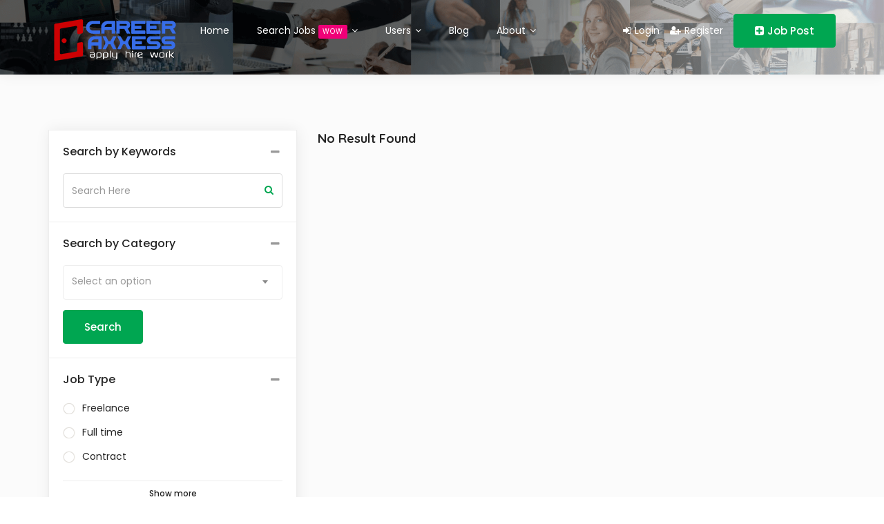

--- FILE ---
content_type: text/html; charset=UTF-8
request_url: https://www.careeraxxess.com/job_level/manager/
body_size: 104057
content:
<!DOCTYPE html>
<html lang="en-US" class="no-js">
    <head>
                    <meta charset="UTF-8">
            <meta name="viewport" content="width=device-width, initial-scale=1, minimum-scale=1, maximum-scale=1">
            <meta property="og:image" content="https://www.careeraxxess.com/wp-content/uploads/2018/09/logo-dashv5-white-stroke.png">            <link rel="pingback" href="https://www.careeraxxess.com/xmlrpc.php">
            <title>Manager &#8211; CAREER AXXESS</title>
<meta name='robots' content='max-image-preview:large' />
<link rel='dns-prefetch' href='//www.google.com' />
<link rel='dns-prefetch' href='//fonts.googleapis.com' />
<link rel="alternate" type="application/rss+xml" title="CAREER AXXESS &raquo; Feed" href="https://www.careeraxxess.com/feed/" />
<link rel="alternate" type="application/rss+xml" title="CAREER AXXESS &raquo; Comments Feed" href="https://www.careeraxxess.com/comments/feed/" />
<link rel="alternate" type="application/rss+xml" title="CAREER AXXESS &raquo; Manager Level Feed" href="https://www.careeraxxess.com/job_level/manager/feed/" />
<style id='wp-img-auto-sizes-contain-inline-css' type='text/css'>
img:is([sizes=auto i],[sizes^="auto," i]){contain-intrinsic-size:3000px 1500px}
/*# sourceURL=wp-img-auto-sizes-contain-inline-css */
</style>
<style id='wp-emoji-styles-inline-css' type='text/css'>

	img.wp-smiley, img.emoji {
		display: inline !important;
		border: none !important;
		box-shadow: none !important;
		height: 1em !important;
		width: 1em !important;
		margin: 0 0.07em !important;
		vertical-align: -0.1em !important;
		background: none !important;
		padding: 0 !important;
	}
/*# sourceURL=wp-emoji-styles-inline-css */
</style>
<link rel='stylesheet' id='wp-block-library-css' href='https://www.careeraxxess.com/wp-includes/css/dist/block-library/style.min.css?ver=6.9' type='text/css' media='all' />
<style id='global-styles-inline-css' type='text/css'>
:root{--wp--preset--aspect-ratio--square: 1;--wp--preset--aspect-ratio--4-3: 4/3;--wp--preset--aspect-ratio--3-4: 3/4;--wp--preset--aspect-ratio--3-2: 3/2;--wp--preset--aspect-ratio--2-3: 2/3;--wp--preset--aspect-ratio--16-9: 16/9;--wp--preset--aspect-ratio--9-16: 9/16;--wp--preset--color--black: #000000;--wp--preset--color--cyan-bluish-gray: #abb8c3;--wp--preset--color--white: #ffffff;--wp--preset--color--pale-pink: #f78da7;--wp--preset--color--vivid-red: #cf2e2e;--wp--preset--color--luminous-vivid-orange: #ff6900;--wp--preset--color--luminous-vivid-amber: #fcb900;--wp--preset--color--light-green-cyan: #7bdcb5;--wp--preset--color--vivid-green-cyan: #00d084;--wp--preset--color--pale-cyan-blue: #8ed1fc;--wp--preset--color--vivid-cyan-blue: #0693e3;--wp--preset--color--vivid-purple: #9b51e0;--wp--preset--gradient--vivid-cyan-blue-to-vivid-purple: linear-gradient(135deg,rgb(6,147,227) 0%,rgb(155,81,224) 100%);--wp--preset--gradient--light-green-cyan-to-vivid-green-cyan: linear-gradient(135deg,rgb(122,220,180) 0%,rgb(0,208,130) 100%);--wp--preset--gradient--luminous-vivid-amber-to-luminous-vivid-orange: linear-gradient(135deg,rgb(252,185,0) 0%,rgb(255,105,0) 100%);--wp--preset--gradient--luminous-vivid-orange-to-vivid-red: linear-gradient(135deg,rgb(255,105,0) 0%,rgb(207,46,46) 100%);--wp--preset--gradient--very-light-gray-to-cyan-bluish-gray: linear-gradient(135deg,rgb(238,238,238) 0%,rgb(169,184,195) 100%);--wp--preset--gradient--cool-to-warm-spectrum: linear-gradient(135deg,rgb(74,234,220) 0%,rgb(151,120,209) 20%,rgb(207,42,186) 40%,rgb(238,44,130) 60%,rgb(251,105,98) 80%,rgb(254,248,76) 100%);--wp--preset--gradient--blush-light-purple: linear-gradient(135deg,rgb(255,206,236) 0%,rgb(152,150,240) 100%);--wp--preset--gradient--blush-bordeaux: linear-gradient(135deg,rgb(254,205,165) 0%,rgb(254,45,45) 50%,rgb(107,0,62) 100%);--wp--preset--gradient--luminous-dusk: linear-gradient(135deg,rgb(255,203,112) 0%,rgb(199,81,192) 50%,rgb(65,88,208) 100%);--wp--preset--gradient--pale-ocean: linear-gradient(135deg,rgb(255,245,203) 0%,rgb(182,227,212) 50%,rgb(51,167,181) 100%);--wp--preset--gradient--electric-grass: linear-gradient(135deg,rgb(202,248,128) 0%,rgb(113,206,126) 100%);--wp--preset--gradient--midnight: linear-gradient(135deg,rgb(2,3,129) 0%,rgb(40,116,252) 100%);--wp--preset--font-size--small: 13px;--wp--preset--font-size--medium: 20px;--wp--preset--font-size--large: 36px;--wp--preset--font-size--x-large: 42px;--wp--preset--spacing--20: 0.44rem;--wp--preset--spacing--30: 0.67rem;--wp--preset--spacing--40: 1rem;--wp--preset--spacing--50: 1.5rem;--wp--preset--spacing--60: 2.25rem;--wp--preset--spacing--70: 3.38rem;--wp--preset--spacing--80: 5.06rem;--wp--preset--shadow--natural: 6px 6px 9px rgba(0, 0, 0, 0.2);--wp--preset--shadow--deep: 12px 12px 50px rgba(0, 0, 0, 0.4);--wp--preset--shadow--sharp: 6px 6px 0px rgba(0, 0, 0, 0.2);--wp--preset--shadow--outlined: 6px 6px 0px -3px rgb(255, 255, 255), 6px 6px rgb(0, 0, 0);--wp--preset--shadow--crisp: 6px 6px 0px rgb(0, 0, 0);}:where(.is-layout-flex){gap: 0.5em;}:where(.is-layout-grid){gap: 0.5em;}body .is-layout-flex{display: flex;}.is-layout-flex{flex-wrap: wrap;align-items: center;}.is-layout-flex > :is(*, div){margin: 0;}body .is-layout-grid{display: grid;}.is-layout-grid > :is(*, div){margin: 0;}:where(.wp-block-columns.is-layout-flex){gap: 2em;}:where(.wp-block-columns.is-layout-grid){gap: 2em;}:where(.wp-block-post-template.is-layout-flex){gap: 1.25em;}:where(.wp-block-post-template.is-layout-grid){gap: 1.25em;}.has-black-color{color: var(--wp--preset--color--black) !important;}.has-cyan-bluish-gray-color{color: var(--wp--preset--color--cyan-bluish-gray) !important;}.has-white-color{color: var(--wp--preset--color--white) !important;}.has-pale-pink-color{color: var(--wp--preset--color--pale-pink) !important;}.has-vivid-red-color{color: var(--wp--preset--color--vivid-red) !important;}.has-luminous-vivid-orange-color{color: var(--wp--preset--color--luminous-vivid-orange) !important;}.has-luminous-vivid-amber-color{color: var(--wp--preset--color--luminous-vivid-amber) !important;}.has-light-green-cyan-color{color: var(--wp--preset--color--light-green-cyan) !important;}.has-vivid-green-cyan-color{color: var(--wp--preset--color--vivid-green-cyan) !important;}.has-pale-cyan-blue-color{color: var(--wp--preset--color--pale-cyan-blue) !important;}.has-vivid-cyan-blue-color{color: var(--wp--preset--color--vivid-cyan-blue) !important;}.has-vivid-purple-color{color: var(--wp--preset--color--vivid-purple) !important;}.has-black-background-color{background-color: var(--wp--preset--color--black) !important;}.has-cyan-bluish-gray-background-color{background-color: var(--wp--preset--color--cyan-bluish-gray) !important;}.has-white-background-color{background-color: var(--wp--preset--color--white) !important;}.has-pale-pink-background-color{background-color: var(--wp--preset--color--pale-pink) !important;}.has-vivid-red-background-color{background-color: var(--wp--preset--color--vivid-red) !important;}.has-luminous-vivid-orange-background-color{background-color: var(--wp--preset--color--luminous-vivid-orange) !important;}.has-luminous-vivid-amber-background-color{background-color: var(--wp--preset--color--luminous-vivid-amber) !important;}.has-light-green-cyan-background-color{background-color: var(--wp--preset--color--light-green-cyan) !important;}.has-vivid-green-cyan-background-color{background-color: var(--wp--preset--color--vivid-green-cyan) !important;}.has-pale-cyan-blue-background-color{background-color: var(--wp--preset--color--pale-cyan-blue) !important;}.has-vivid-cyan-blue-background-color{background-color: var(--wp--preset--color--vivid-cyan-blue) !important;}.has-vivid-purple-background-color{background-color: var(--wp--preset--color--vivid-purple) !important;}.has-black-border-color{border-color: var(--wp--preset--color--black) !important;}.has-cyan-bluish-gray-border-color{border-color: var(--wp--preset--color--cyan-bluish-gray) !important;}.has-white-border-color{border-color: var(--wp--preset--color--white) !important;}.has-pale-pink-border-color{border-color: var(--wp--preset--color--pale-pink) !important;}.has-vivid-red-border-color{border-color: var(--wp--preset--color--vivid-red) !important;}.has-luminous-vivid-orange-border-color{border-color: var(--wp--preset--color--luminous-vivid-orange) !important;}.has-luminous-vivid-amber-border-color{border-color: var(--wp--preset--color--luminous-vivid-amber) !important;}.has-light-green-cyan-border-color{border-color: var(--wp--preset--color--light-green-cyan) !important;}.has-vivid-green-cyan-border-color{border-color: var(--wp--preset--color--vivid-green-cyan) !important;}.has-pale-cyan-blue-border-color{border-color: var(--wp--preset--color--pale-cyan-blue) !important;}.has-vivid-cyan-blue-border-color{border-color: var(--wp--preset--color--vivid-cyan-blue) !important;}.has-vivid-purple-border-color{border-color: var(--wp--preset--color--vivid-purple) !important;}.has-vivid-cyan-blue-to-vivid-purple-gradient-background{background: var(--wp--preset--gradient--vivid-cyan-blue-to-vivid-purple) !important;}.has-light-green-cyan-to-vivid-green-cyan-gradient-background{background: var(--wp--preset--gradient--light-green-cyan-to-vivid-green-cyan) !important;}.has-luminous-vivid-amber-to-luminous-vivid-orange-gradient-background{background: var(--wp--preset--gradient--luminous-vivid-amber-to-luminous-vivid-orange) !important;}.has-luminous-vivid-orange-to-vivid-red-gradient-background{background: var(--wp--preset--gradient--luminous-vivid-orange-to-vivid-red) !important;}.has-very-light-gray-to-cyan-bluish-gray-gradient-background{background: var(--wp--preset--gradient--very-light-gray-to-cyan-bluish-gray) !important;}.has-cool-to-warm-spectrum-gradient-background{background: var(--wp--preset--gradient--cool-to-warm-spectrum) !important;}.has-blush-light-purple-gradient-background{background: var(--wp--preset--gradient--blush-light-purple) !important;}.has-blush-bordeaux-gradient-background{background: var(--wp--preset--gradient--blush-bordeaux) !important;}.has-luminous-dusk-gradient-background{background: var(--wp--preset--gradient--luminous-dusk) !important;}.has-pale-ocean-gradient-background{background: var(--wp--preset--gradient--pale-ocean) !important;}.has-electric-grass-gradient-background{background: var(--wp--preset--gradient--electric-grass) !important;}.has-midnight-gradient-background{background: var(--wp--preset--gradient--midnight) !important;}.has-small-font-size{font-size: var(--wp--preset--font-size--small) !important;}.has-medium-font-size{font-size: var(--wp--preset--font-size--medium) !important;}.has-large-font-size{font-size: var(--wp--preset--font-size--large) !important;}.has-x-large-font-size{font-size: var(--wp--preset--font-size--x-large) !important;}
/*# sourceURL=global-styles-inline-css */
</style>

<style id='classic-theme-styles-inline-css' type='text/css'>
/*! This file is auto-generated */
.wp-block-button__link{color:#fff;background-color:#32373c;border-radius:9999px;box-shadow:none;text-decoration:none;padding:calc(.667em + 2px) calc(1.333em + 2px);font-size:1.125em}.wp-block-file__button{background:#32373c;color:#fff;text-decoration:none}
/*# sourceURL=/wp-includes/css/classic-themes.min.css */
</style>
<link rel='stylesheet' id='contact-form-7-css' href='https://www.careeraxxess.com/wp-content/plugins/contact-form-7/includes/css/styles.css?ver=5.4.2' type='text/css' media='all' />
<link rel='stylesheet' id='dashicons-css' href='https://www.careeraxxess.com/wp-includes/css/dashicons.min.css?ver=6.9' type='text/css' media='all' />
<link rel='stylesheet' id='post-views-counter-frontend-css' href='https://www.careeraxxess.com/wp-content/plugins/post-views-counter/css/frontend.css?ver=1.3.6' type='text/css' media='all' />
<link rel='stylesheet' id='woocommerce-layout-css' href='https://www.careeraxxess.com/wp-content/plugins/woocommerce/assets/css/woocommerce-layout.css?ver=5.7.2' type='text/css' media='all' />
<link rel='stylesheet' id='woocommerce-smallscreen-css' href='https://www.careeraxxess.com/wp-content/plugins/woocommerce/assets/css/woocommerce-smallscreen.css?ver=5.7.2' type='text/css' media='only screen and (max-width: 768px)' />
<link rel='stylesheet' id='woocommerce-general-css' href='https://www.careeraxxess.com/wp-content/plugins/woocommerce/assets/css/woocommerce.css?ver=5.7.2' type='text/css' media='all' />
<style id='woocommerce-inline-inline-css' type='text/css'>
.woocommerce form .form-row .required { visibility: visible; }
/*# sourceURL=woocommerce-inline-inline-css */
</style>
<link rel='stylesheet' id='leaflet-css' href='https://www.careeraxxess.com/wp-content/themes/nokri/assets/leaflet/leaflet.css?ver=6.9' type='text/css' media='all' />
<link rel='stylesheet' id='leaflet-search-css' href='https://www.careeraxxess.com/wp-content/themes/nokri/assets/leaflet/leaflet-search.min.css?ver=6.9' type='text/css' media='all' />
<link rel='stylesheet' id='perfect-scrollbar-css' href='https://www.careeraxxess.com/wp-content/themes/nokri/css/perfect-scrollbar.css?ver=6.9' type='text/css' media='all' />
<link rel='stylesheet' id='nokri-style-css' href='https://www.careeraxxess.com/wp-content/themes/nokri/style.css?ver=6.9' type='text/css' media='all' />
<link rel='stylesheet' id='bootstrap-theme-css' href='https://www.careeraxxess.com/wp-content/themes/nokri/css/bootstrap.min.css?ver=6.9' type='text/css' media='all' />
<link rel='stylesheet' id='megamenu-css' href='https://www.careeraxxess.com/wp-content/themes/nokri/css/mega_menu.min.css?ver=6.9' type='text/css' media='all' />
<link rel='stylesheet' id='animate-min-css' href='https://www.careeraxxess.com/wp-content/themes/nokri/css/animate.min.css?ver=6.9' type='text/css' media='all' />
<link rel='stylesheet' id='owl-carousel-css' href='https://www.careeraxxess.com/wp-content/themes/nokri/css/owl.carousel.css?ver=6.9' type='text/css' media='all' />
<link rel='stylesheet' id='owl-theme-css' href='https://www.careeraxxess.com/wp-content/themes/nokri/css/owl.theme.default.css?ver=6.9' type='text/css' media='all' />
<link rel='stylesheet' id='et-line-fonts-css' href='https://www.careeraxxess.com/wp-content/themes/nokri/css/et-line-fonts.css?ver=6.9' type='text/css' media='all' />
<link rel='stylesheet' id='nokri-woo-css' href='https://www.careeraxxess.com/wp-content/themes/nokri/css/woocommerce.css?ver=6.9' type='text/css' media='all' />
<link rel='stylesheet' id='jquery-te-css' href='https://www.careeraxxess.com/wp-content/themes/nokri/css/jquery-te.css?ver=6.9' type='text/css' media='all' />
<link rel='stylesheet' id='font-awesome-css' href='https://www.careeraxxess.com/wp-content/plugins/elementor/assets/lib/font-awesome/css/font-awesome.min.css?ver=4.7.0' type='text/css' media='all' />
<link rel='stylesheet' id='line-awesome-css' href='https://www.careeraxxess.com/wp-content/themes/nokri/css/line-awesome.min.css?ver=6.9' type='text/css' media='all' />
<link rel='stylesheet' id='jquery-tagsinput-css' href='https://www.careeraxxess.com/wp-content/themes/nokri/css/jquery.tag-editor.css?ver=6.9' type='text/css' media='all' />
<link rel='stylesheet' id='select2-min-css' href='https://www.careeraxxess.com/wp-content/themes/nokri/css/select2.min.css?ver=6.9' type='text/css' media='all' />
<link rel='stylesheet' id='dropzone-css' href='https://www.careeraxxess.com/wp-content/themes/nokri/css/dropzone.css?ver=6.9' type='text/css' media='all' />
<link rel='stylesheet' id='jquery-confirm-css' href='https://www.careeraxxess.com/wp-content/themes/nokri/css/jquery-confirm.min.css?ver=6.9' type='text/css' media='all' />
<link rel='stylesheet' id='toastr-min-css-css' href='https://www.careeraxxess.com/wp-content/themes/nokri/css/toastr.min.css?ver=6.9' type='text/css' media='all' />
<link rel='stylesheet' id='toggle-css' href='https://www.careeraxxess.com/wp-content/themes/nokri/css/bootstrap-toggle.min.css?ver=6.9' type='text/css' media='all' />
<link rel='stylesheet' id='jquery-fancybox-css' href='https://www.careeraxxess.com/wp-content/themes/nokri/css/jquery.fancybox.min.css?ver=6.9' type='text/css' media='all' />
<link rel='stylesheet' id='datepicker-css' href='https://www.careeraxxess.com/wp-content/themes/nokri/css/new/datepicker.min.css?ver=6.9' type='text/css' media='all' />
<link rel='stylesheet' id='fileinput-css' href='https://www.careeraxxess.com/wp-content/themes/nokri/css/new/fileinput.min.css?ver=6.9' type='text/css' media='all' />
<link rel='stylesheet' id='ichecksquare-css' href='https://www.careeraxxess.com/wp-content/themes/nokri/css/new/checkbox-square.css?ver=6.9' type='text/css' media='all' />
<link rel='stylesheet' id='icheck-css' href='https://www.careeraxxess.com/wp-content/themes/nokri/css/minimal/minimal.css?ver=6.9' type='text/css' media='all' />
<link rel='stylesheet' id='jquery-tipsy-css' href='https://www.careeraxxess.com/wp-content/themes/nokri/css/new/jquery.tipsy.css?ver=6.9' type='text/css' media='all' />
<link rel='stylesheet' id='themify-icons-css' href='https://www.careeraxxess.com/wp-content/themes/nokri/css/new/themify-icons.css?ver=6.9' type='text/css' media='all' />
<link rel='stylesheet' id='jquery-bxslider-css' href='https://www.careeraxxess.com/wp-content/themes/nokri/css/new/jquery.bxslider.css?ver=6.9' type='text/css' media='all' />
<link rel='stylesheet' id='popup-video-iframe-css' href='https://www.careeraxxess.com/wp-content/themes/nokri/css/YouTubePopUp.css?ver=6.9' type='text/css' media='all' />
<link rel='stylesheet' id='nokri-theme-slug-fonts-css' href='https://fonts.googleapis.com/css?family=Poppins:400,500,600%7CSans+Serif:400,500,700%7CQuicksand:400,500,700&#038;subset=latin,latin-ext' type='text/css' media='all' />
<link rel='stylesheet' id='nokri-star-rating-css' href='https://www.careeraxxess.com/wp-content/themes/nokri/css/star-rating.css?ver=6.9' type='text/css' media='all' />
<link rel='stylesheet' id='nokri-admin-custom-css' href='https://www.careeraxxess.com/wp-content/themes/nokri/css/admin-custom.css?ver=6.9' type='text/css' media='all' />
<link rel='stylesheet' id='nokri-custom-css' href='https://www.careeraxxess.com/wp-content/themes/nokri/css/custom.css?ver=6.9' type='text/css' media='all' />
<link rel='stylesheet' id='nokri-theme-style-css' href='https://www.careeraxxess.com/wp-content/themes/nokri/css/theme.css?ver=6.9' type='text/css' media='all' />
<link rel='stylesheet' id='nokri-modern-css' href='https://www.careeraxxess.com/wp-content/themes/nokri/css/modern.css?ver=6.9' type='text/css' media='all' />
<link rel='stylesheet' id='nokri-colours-css' href='https://www.careeraxxess.com/wp-content/themes/nokri/css/colors/green.css?ver=6.9' type='text/css' media='all' />
<link rel='stylesheet' id='addtoany-css' href='https://www.careeraxxess.com/wp-content/plugins/add-to-any/addtoany.min.css?ver=1.15' type='text/css' media='all' />
<script type="text/javascript" src="https://www.careeraxxess.com/wp-includes/js/jquery/jquery.min.js?ver=3.7.1" id="jquery-core-js"></script>
<script type="text/javascript" src="https://www.careeraxxess.com/wp-includes/js/jquery/jquery-migrate.min.js?ver=3.4.1" id="jquery-migrate-js"></script>
<script type="text/javascript" src="https://www.careeraxxess.com/wp-content/plugins/add-to-any/addtoany.min.js?ver=1.1" id="addtoany-js"></script>
<script type="text/javascript" src="https://www.careeraxxess.com/wp-content/plugins/woocommerce/assets/js/jquery-blockui/jquery.blockUI.min.js?ver=2.7.0-wc.5.7.2" id="jquery-blockui-js"></script>
<script type="text/javascript" id="wc-add-to-cart-js-extra">
/* <![CDATA[ */
var wc_add_to_cart_params = {"ajax_url":"/wp-admin/admin-ajax.php","wc_ajax_url":"/?wc-ajax=%%endpoint%%","i18n_view_cart":"View cart","cart_url":"https://www.careeraxxess.com/cart/","is_cart":"","cart_redirect_after_add":"no"};
//# sourceURL=wc-add-to-cart-js-extra
/* ]]> */
</script>
<script type="text/javascript" src="https://www.careeraxxess.com/wp-content/plugins/woocommerce/assets/js/frontend/add-to-cart.min.js?ver=5.7.2" id="wc-add-to-cart-js"></script>
<script type="text/javascript" src="https://www.careeraxxess.com/wp-content/plugins/js_composer/assets/js/vendors/woocommerce-add-to-cart.js?ver=6.5.0" id="vc_woocommerce-add-to-cart-js-js"></script>
<script type="text/javascript" src="https://www.careeraxxess.com/wp-content/themes/nokri/assets/leaflet/leaflet.js?ver=6.9" id="leaflet-js"></script>
<script type="text/javascript" src="https://www.careeraxxess.com/wp-content/themes/nokri/assets/leaflet/leaflet.markercluster.js?ver=6.9" id="leaflet-markercluster-js"></script>
<script type="text/javascript" src="https://www.careeraxxess.com/wp-content/themes/nokri/assets/leaflet/leaflet-search.min.js?ver=6.9" id="leaflet-search-js"></script>
<link rel="https://api.w.org/" href="https://www.careeraxxess.com/wp-json/" /><link rel="EditURI" type="application/rsd+xml" title="RSD" href="https://www.careeraxxess.com/xmlrpc.php?rsd" />
<meta name="generator" content="WordPress 6.9" />
<meta name="generator" content="WooCommerce 5.7.2" />

<script data-cfasync="false">
window.a2a_config=window.a2a_config||{};a2a_config.callbacks=[];a2a_config.overlays=[];a2a_config.templates={};
(function(d,s,a,b){a=d.createElement(s);b=d.getElementsByTagName(s)[0];a.async=1;a.src="https://static.addtoany.com/menu/page.js";b.parentNode.insertBefore(a,b);})(document,"script");
</script>
<meta name="framework" content="Redux 4.1.24" />	<noscript><style>.woocommerce-product-gallery{ opacity: 1 !important; }</style></noscript>
	<style type="text/css">.recentcomments a{display:inline !important;padding:0 !important;margin:0 !important;}</style><meta name="generator" content="Powered by WPBakery Page Builder - drag and drop page builder for WordPress."/>
<link rel="icon" href="https://www.careeraxxess.com/wp-content/uploads/2018/09/cropped-finallogofb-1-32x32.png" sizes="32x32" />
<link rel="icon" href="https://www.careeraxxess.com/wp-content/uploads/2018/09/cropped-finallogofb-1-192x192.png" sizes="192x192" />
<link rel="apple-touch-icon" href="https://www.careeraxxess.com/wp-content/uploads/2018/09/cropped-finallogofb-1-180x180.png" />
<meta name="msapplication-TileImage" content="https://www.careeraxxess.com/wp-content/uploads/2018/09/cropped-finallogofb-1-270x270.png" />
<noscript><style> .wpb_animate_when_almost_visible { opacity: 1; }</style></noscript>        </head>
        <body class="archive tax-job_level term-manager term-25 wp-theme-nokri theme-nokri woocommerce-no-js wpb-js-composer js-comp-ver-6.5.0 vc_responsive elementor-default elementor-kit-586">
            <div class="transparent-header-1">
    <nav id="menu-1" class="mega-menu fa-change-black n-header-trabsparent as-breadcrumb" style=" background: url(https://www.careeraxxess.com/wp-content/uploads/2018/09/4.png);  background-repeat: inherit; background-size: cover;  background-position: center center;  background-attachment: scroll; ">
        <section class="menu-list-items ">
            <div class="container">            <ul class="menu-logo">
                <li><a href="https://www.careeraxxess.com/"><img  src="https://www.careeraxxess.com/wp-content/uploads/2018/09/logo-dashv6-white-stroke.png" class="img-responsive" alt="logo" ></a></li>
            </ul>
            <ul class="menu-button">
                                        <li>
                            <a href="https://www.careeraxxess.com/signin/" class="n-login-header"><i class="fa fa-sign-in"></i>Login</a>
                        </li>
                        <li>
                            <a href="https://www.careeraxxess.com/signup/" class="n-login-header"><i class="fa fa-user-plus"></i>Register</a>
                        </li>
                        <li>
                            <a href="https://www.careeraxxess.com/job-post/" class="btn n-btn-flat"><i class="fa fa-plus-square"></i>Job Post</a>
                        </li>
                                    </ul>
            <ul class="menu-links ">
                <li  class=""><a  href="https://www.careeraxxess.com/">Home  </a></li><li  class=""><a  href="https://www.careeraxxess.com/search-page/">Search Jobs <span class="label ml-10" style ='background-color: #f00078'>Wow</span> <i class="fa fa-angle-down fa-indicator"></i></a><div class="drop-down   grid-col-7"><div class="grid-row"><div class="grid-col-4"><h4>Your Search</h4><ul><li class=""><a  href="https://careeraxxess.com/search-page/"><i class="fa fa-angle-right fa-indicator"></i>Job Map <span class="label ml-10" style ='background-color: #ff8040'>Classi</span> </a></li></ul></div><div class="grid-col-4"><h4>By Categories</h4><ul><li class=""><a  href="https://www.careeraxxess.com/job_category/health-and-care/"><i class="fa fa-angle-right fa-indicator"></i>Health Care  </a></li></ul></div></div></div></li><li  class=""><a  href="#">Users  <i class="fa fa-angle-down fa-indicator"></i></a><div class="drop-down   grid-col-4"><div class="grid-row"><div class="grid-col-6"><h4>Employer Pages</h4><ul><li class=""><a  href="https://www.careeraxxess.com/employers/"><i class="fa fa-angle-right fa-indicator"></i>All Employers  </a></li><li class=""><a  href="https://careeraxxess.com/employers/"><i class="fa fa-angle-right fa-indicator"></i>Employer Detail  </a></li></ul></div><div class="grid-col-6"><h4>Candidate Pages</h4><ul><li class=""><a  href="https://www.careeraxxess.com/candidates/"><i class="fa fa-angle-right fa-indicator"></i>All Candidates  </a></li><li class=""><a  href="https://jobs.nokriwp.com/candidate/robert/"><i class="fa fa-angle-right fa-indicator"></i>Candidate Detail  </a></li></ul></div></div></div></li><li  class=""><a  href="https://www.careeraxxess.com/blog/">Blog  </a></li><li  class=""><a  href="https://www.careeraxxess.com/about-us/">About  <i class="fa fa-angle-down fa-indicator"></i></a><ul class="drop-down-multilevel grid-col-12"><li class="hoverTrigger "><a  href="https://www.careeraxxess.com/contact-us/">Contact  </a></ul></li>            </ul>
            </div>
        </section>
    </nav> 
</div>
     
<div class="clearfix"></div>
<input type="hidden" id="is_dashboard_page" value=" "><section class="n-search-page">
    <div class="container">
        <div class="row">
            <div class="col-lg-12 col-md-12 col-sm-12 col-xs-12">
                <div class="row">
                    <div class="col-lg-4 col-md-4 col-sm-12 col-xs-12">
                        <aside class="new-sidebar">
                            <div class="panel-group" id="accordion" role="tablist" aria-multiselectable="true">
                                				
        <div class="panel panel-default">
            <div class="panel-heading active" role="tab">
                <a role="button" class="" data-toggle="collapse" href="#search-widget">
                    Search by Keywords                </a>
            </div>
            <div id="search-widget" class="panel-collapse collapse in" role="tabpanel" >
                <div class="panel-body">
                    <form role="search" method="get" action = "https://www.careeraxxess.com/search-page/">
                        <div class="form-group">
                            <input type="text" class="form-control" value="" name="job-title" placeholder="Search Here">
                        </div>
                        <div class="form-group form-action">
                            <button type="submit" class="btn"><i class="fa fa-search"></i></button>
                        </div>
                                                                    </form>
                </div>
            </div>
        </div>
                        <div class="panel panel-default">
                    <div class="panel-heading active" role="tab" >
                        <a role="button" class="" data-toggle="collapse" href="#collapse-job_category">
                            Search by Category                        </a>
                    </div>
                    <div id="collapse-job_category"  class="panel-collapse collapse in" role="tabpanel" >
                        <div class="panel-body">
                                                        <form method="get" id="search_form" action="https://www.careeraxxess.com/search-page/">
                                <div class="cp-loader"></div>
                                <div class="form-group">
                                    <select class="questions-category form-control" data-parsley-required="true" id="make_id">
                                        <option value="asa">Select an option</option><option value="80" >Automotive</option><option value="88" >Construction</option><option value="18" >Consultant</option><option value="11" >Customer Service</option><option value="8" >Designer</option><option value="204" >Development</option><option value="84" >Digital Service</option><option value="83" >Education</option><option value="13" >Engineering</option><option value="226" >Finance and Accounting</option><option value="16" >Fitness Trainer</option><option value="86" >Food Service</option><option value="81" >Health Care</option><option value="15" >HR</option><option value="12" >Human Resource</option><option value="79" >Industry</option><option value="9" >Information Technology</option><option value="10" >Marketing</option><option value="221" >Medical &amp; Health Professional</option><option value="17" >Networking</option><option value="85" >Other Services</option><option value="14" >Security</option><option value="87" >Web Designer</option><option value="82" >Web Development</option>                                    </select>
                                </div>
                                <div class="form-group" id="select_modal">

                                </div>
                                <div id="select_modals" class="form-group">

                                </div>
                                <div id="select_forth_div" class="margin-top-10">

                                </div>
                                <div class="form-group form-action">
                                </div>
                                <input type="button" class="btn n-btn-flat btn-mid" id="category_search" value="Search">
                                <input type="hidden" name="cat-id" id="cat_id" value="" />
                                                                                            </form>
                        </div>
                    </div>
                </div>
                <div class="panel panel-default">
                                    <div class="panel-heading active" role="tab" >
                                      
                                        <a class="" role="button" data-toggle="collapse" href="#collapse-job_type" >												Job Type	
                                        </a>
                                     
                                    </div>
                                    <div id="collapse-job_type" class="panel-collapse collapse in">
                                      <div class="panel-body">
					<form  method="get"  action="https://www.careeraxxess.com/search-page/" >
                                        <ul class="list">
                                          <li class=""><input class="input-icheck-search change_select" value = "19" name = "job_type" type="radio"  ><label>Freelance</label></li><li class=""><input class="input-icheck-search change_select" value = "20" name = "job_type" type="radio"  ><label>Full time</label></li><li class=""><input class="input-icheck-search change_select" value = "21" name = "job_type" type="radio"  ><label>Contract</label></li><li class="hide_nexts hide_nexts-job_type"><input class="input-icheck-search change_select" value = "22" name = "job_type" type="radio"  ><label>Internship</label></li><li class="hide_nexts hide_nexts-job_type"><input class="input-icheck-search change_select" value = "23" name = "job_type" type="radio"  ><label>Temporary</label></li><li class="hide_nexts hide_nexts-job_type"><input class="input-icheck-search change_select" value = "24" name = "job_type" type="radio"  ><label>Part time</label></li><li class="show-more"><small><a href="javascript:void(0);" class="show_next" data-tax-id="job_type">Show more</a></small><li>
                                       </ul>
				 
        </form>				  
                                      </div>
                                    </div>
                                  </div><div class="panel panel-default">
                                    <div class="panel-heading active" role="tab" >
                                      
                                        <a class="" role="button" data-toggle="collapse" href="#collapse-job_qualifications" >												Job Qualification	
                                        </a>
                                     
                                    </div>
                                    <div id="collapse-job_qualifications" class="panel-collapse collapse in">
                                      <div class="panel-body">
					<form  method="get"  action="https://www.careeraxxess.com/search-page/" >
                                        <ul class="list">
                                          <li class=""><input class="input-icheck-search change_select" value = "103" name = "job_qualifications" type="radio"  ><label>Bachelor</label></li><li class=""><input class="input-icheck-search change_select" value = "104" name = "job_qualifications" type="radio"  ><label>Master</label></li><li class=""><input class="input-icheck-search change_select" value = "105" name = "job_qualifications" type="radio"  ><label>PHD</label></li>
                                       </ul>
				 
        </form>				  
                                      </div>
                                    </div>
                                  </div><div class="panel panel-default">
                                    <div class="panel-heading active" role="tab" >
                                      
                                        <a class="" role="button" data-toggle="collapse" href="#collapse-job_level" >												Job Level	
                                        </a>
                                     
                                    </div>
                                    <div id="collapse-job_level" class="panel-collapse collapse in">
                                      <div class="panel-body">
					<form  method="get"  action="https://www.careeraxxess.com/search-page/" >
                                        <ul class="list">
                                          <li class=""><input class="input-icheck-search change_select" value = "25" name = "job_level" type="radio"  ><label>Manager</label></li><li class=""><input class="input-icheck-search change_select" value = "26" name = "job_level" type="radio"  ><label>Officer</label></li><li class=""><input class="input-icheck-search change_select" value = "27" name = "job_level" type="radio"  ><label>Student</label></li><li class="hide_nexts hide_nexts-job_level"><input class="input-icheck-search change_select" value = "28" name = "job_level" type="radio"  ><label>Executive</label></li><li class="hide_nexts hide_nexts-job_level"><input class="input-icheck-search change_select" value = "363" name = "job_level" type="radio"  ><label>Experienced Worker</label></li><li class="hide_nexts hide_nexts-job_level"><input class="input-icheck-search change_select" value = "364" name = "job_level" type="radio"  ><label>No Experience</label></li><li class="hide_nexts hide_nexts-job_level"><input class="input-icheck-search change_select" value = "365" name = "job_level" type="radio"  ><label>Fresh Skilled Worker</label></li><li class="show-more"><small><a href="javascript:void(0);" class="show_next" data-tax-id="job_level">Show more</a></small><li>
                                       </ul>
				 
        </form>				  
                                      </div>
                                    </div>
                                  </div><div class="panel panel-default">
                                    <div class="panel-heading active" role="tab" >
                                      
                                        <a class="" role="button" data-toggle="collapse" href="#collapse-job_salary_type" >												Salary Type	
                                        </a>
                                     
                                    </div>
                                    <div id="collapse-job_salary_type" class="panel-collapse collapse in">
                                      <div class="panel-body">
					<form  method="get"  action="https://www.careeraxxess.com/search-page/" >
                                        <ul class="list">
                                          <li class=""><input class="input-icheck-search change_select" value = "34" name = "job_salary_type" type="radio"  ><label>Monthly</label></li><li class=""><input class="input-icheck-search change_select" value = "35" name = "job_salary_type" type="radio"  ><label>Weekly</label></li><li class=""><input class="input-icheck-search change_select" value = "36" name = "job_salary_type" type="radio"  ><label>Hourly</label></li><li class="hide_nexts hide_nexts-job_salary_type"><input class="input-icheck-search change_select" value = "37" name = "job_salary_type" type="radio"  ><label>Yearly</label></li><li class="show-more"><small><a href="javascript:void(0);" class="show_next" data-tax-id="job_salary_type">Show more</a></small><li>
                                       </ul>
				 
        </form>				  
                                      </div>
                                    </div>
                                  </div><div class="panel panel-default">
                                    <div class="panel-heading active" role="tab" >
                                      
                                        <a class="" role="button" data-toggle="collapse" href="#collapse-job_salary" >												Job Salary	
                                        </a>
                                     
                                    </div>
                                    <div id="collapse-job_salary" class="panel-collapse collapse in">
                                      <div class="panel-body">
					<form  method="get"  action="https://www.careeraxxess.com/search-page/" >
                                        <ul class="list">
                                          <li class=""><input class="input-icheck-search change_select" value = "29" name = "job_salary" type="radio"  ><label>Monthly - $500 and above</label></li><li class=""><input class="input-icheck-search change_select" value = "30" name = "job_salary" type="radio"  ><label>Monthly - $1000 and above</label></li><li class=""><input class="input-icheck-search change_select" value = "31" name = "job_salary" type="radio"  ><label>Monthly - $2500 and above</label></li><li class="hide_nexts hide_nexts-job_salary"><input class="input-icheck-search change_select" value = "32" name = "job_salary" type="radio"  ><label>Monthly - $2000 and above</label></li><li class="hide_nexts hide_nexts-job_salary"><input class="input-icheck-search change_select" value = "33" name = "job_salary" type="radio"  ><label>Monthly - $1500 and above</label></li><li class="hide_nexts hide_nexts-job_salary"><input class="input-icheck-search change_select" value = "354" name = "job_salary" type="radio"  ><label>Hourly - $5 and above</label></li><li class="hide_nexts hide_nexts-job_salary"><input class="input-icheck-search change_select" value = "355" name = "job_salary" type="radio"  ><label>Hourly - $10 and above</label></li><li class="hide_nexts hide_nexts-job_salary"><input class="input-icheck-search change_select" value = "356" name = "job_salary" type="radio"  ><label>Hourly - $20 and above</label></li><li class="hide_nexts hide_nexts-job_salary"><input class="input-icheck-search change_select" value = "357" name = "job_salary" type="radio"  ><label>Hourly - $40 and above</label></li><li class="hide_nexts hide_nexts-job_salary"><input class="input-icheck-search change_select" value = "358" name = "job_salary" type="radio"  ><label>Hourly - $50 and above</label></li><li class="hide_nexts hide_nexts-job_salary"><input class="input-icheck-search change_select" value = "361" name = "job_salary" type="radio"  ><label>Negotiable</label></li><li class="hide_nexts hide_nexts-job_salary"><input class="input-icheck-search change_select" value = "362" name = "job_salary" type="radio"  ><label>Confidential</label></li><li class="hide_nexts hide_nexts-job_salary"><input class="input-icheck-search change_select" value = "366" name = "job_salary" type="radio"  ><label>Competitive</label></li><li class="show-more"><small><a href="javascript:void(0);" class="show_next" data-tax-id="job_salary">Show more</a></small><li>
                                       </ul>
				 
        </form>				  
                                      </div>
                                    </div>
                                  </div><div class="panel panel-default">
                                    <div class="panel-heading active" role="tab" >
                                      
                                        <a class="" role="button" data-toggle="collapse" href="#collapse-job_skills" >												Job Skills	
                                        </a>
                                     
                                    </div>
                                    <div id="collapse-job_skills" class="panel-collapse collapse in">
                                      <div class="panel-body">
					<form  method="get"  action="https://www.careeraxxess.com/search-page/" >
                                        <ul class="list">
                                          <li class=""><input class="input-icheck-search change_select" value = "38" name = "job_skills" type="radio"  ><label>Php</label></li><li class=""><input class="input-icheck-search change_select" value = "39" name = "job_skills" type="radio"  ><label>JS</label></li><li class=""><input class="input-icheck-search change_select" value = "40" name = "job_skills" type="radio"  ><label>Designing</label></li><li class="hide_nexts hide_nexts-job_skills"><input class="input-icheck-search change_select" value = "41" name = "job_skills" type="radio"  ><label>Application development</label></li><li class="hide_nexts hide_nexts-job_skills"><input class="input-icheck-search change_select" value = "42" name = "job_skills" type="radio"  ><label>Arts</label></li><li class="hide_nexts hide_nexts-job_skills"><input class="input-icheck-search change_select" value = "43" name = "job_skills" type="radio"  ><label>Painting</label></li><li class="hide_nexts hide_nexts-job_skills"><input class="input-icheck-search change_select" value = "44" name = "job_skills" type="radio"  ><label>Development</label></li><li class="hide_nexts hide_nexts-job_skills"><input class="input-icheck-search change_select" value = "45" name = "job_skills" type="radio"  ><label>Modeling</label></li><li class="hide_nexts hide_nexts-job_skills"><input class="input-icheck-search change_select" value = "46" name = "job_skills" type="radio"  ><label>Architecture</label></li><li class="hide_nexts hide_nexts-job_skills"><input class="input-icheck-search change_select" value = "114" name = "job_skills" type="radio"  ><label>Management</label></li><li class="hide_nexts hide_nexts-job_skills"><input class="input-icheck-search change_select" value = "127" name = "job_skills" type="radio"  ><label>SEO</label></li><li class="hide_nexts hide_nexts-job_skills"><input class="input-icheck-search change_select" value = "128" name = "job_skills" type="radio"  ><label>SMM</label></li><li class="hide_nexts hide_nexts-job_skills"><input class="input-icheck-search change_select" value = "144" name = "job_skills" type="radio"  ><label>Culinary Arts</label></li><li class="hide_nexts hide_nexts-job_skills"><input class="input-icheck-search change_select" value = "145" name = "job_skills" type="radio"  ><label>Peruvian Cuisine</label></li><li class="hide_nexts hide_nexts-job_skills"><input class="input-icheck-search change_select" value = "151" name = "job_skills" type="radio"  ><label>Team Management</label></li><li class="hide_nexts hide_nexts-job_skills"><input class="input-icheck-search change_select" value = "152" name = "job_skills" type="radio"  ><label>patience</label></li><li class="hide_nexts hide_nexts-job_skills"><input class="input-icheck-search change_select" value = "153" name = "job_skills" type="radio"  ><label>Commitment</label></li><li class="hide_nexts hide_nexts-job_skills"><input class="input-icheck-search change_select" value = "154" name = "job_skills" type="radio"  ><label>Team Work</label></li><li class="hide_nexts hide_nexts-job_skills"><input class="input-icheck-search change_select" value = "155" name = "job_skills" type="radio"  ><label>Flexibility</label></li><li class="hide_nexts hide_nexts-job_skills"><input class="input-icheck-search change_select" value = "156" name = "job_skills" type="radio"  ><label>Stress Management</label></li><li class="hide_nexts hide_nexts-job_skills"><input class="input-icheck-search change_select" value = "163" name = "job_skills" type="radio"  ><label>Education</label></li><li class="hide_nexts hide_nexts-job_skills"><input class="input-icheck-search change_select" value = "171" name = "job_skills" type="radio"  ><label>Analytical skills</label></li><li class="hide_nexts hide_nexts-job_skills"><input class="input-icheck-search change_select" value = "172" name = "job_skills" type="radio"  ><label>trainings</label></li><li class="hide_nexts hide_nexts-job_skills"><input class="input-icheck-search change_select" value = "173" name = "job_skills" type="radio"  ><label>communication skills</label></li><li class="hide_nexts hide_nexts-job_skills"><input class="input-icheck-search change_select" value = "191" name = "job_skills" type="radio"  ><label>Food Products</label></li><li class="hide_nexts hide_nexts-job_skills"><input class="input-icheck-search change_select" value = "198" name = "job_skills" type="radio"  ><label>cooking</label></li><li class="hide_nexts hide_nexts-job_skills"><input class="input-icheck-search change_select" value = "284" name = "job_skills" type="radio"  ><label>Medical and Health Care</label></li><li class="hide_nexts hide_nexts-job_skills"><input class="input-icheck-search change_select" value = "342" name = "job_skills" type="radio"  ><label>Accuracy</label></li><li class="hide_nexts hide_nexts-job_skills"><input class="input-icheck-search change_select" value = "343" name = "job_skills" type="radio"  ><label>Active Listening</label></li><li class="hide_nexts hide_nexts-job_skills"><input class="input-icheck-search change_select" value = "344" name = "job_skills" type="radio"  ><label>Adaptability</label></li><li class="hide_nexts hide_nexts-job_skills"><input class="input-icheck-search change_select" value = "345" name = "job_skills" type="radio"  ><label>Administering Injections</label></li><li class="hide_nexts hide_nexts-job_skills"><input class="input-icheck-search change_select" value = "346" name = "job_skills" type="radio"  ><label>Administering Medications According to Physician Specifications</label></li><li class="hide_nexts hide_nexts-job_skills"><input class="input-icheck-search change_select" value = "347" name = "job_skills" type="radio"  ><label>Advocating for Patients with Insurance Companies</label></li><li class="hide_nexts hide_nexts-job_skills"><input class="input-icheck-search change_select" value = "348" name = "job_skills" type="radio"  ><label>Answering Telephones</label></li><li class="hide_nexts hide_nexts-job_skills"><input class="input-icheck-search change_select" value = "349" name = "job_skills" type="radio"  ><label>Basic Life Support (BLS)</label></li><li class="show-more"><small><a href="javascript:void(0);" class="show_next" data-tax-id="job_skills">Show more</a></small><li>
                                       </ul>
				 
        </form>				  
                                      </div>
                                    </div>
                                  </div><div class="panel panel-default">
                                    <div class="panel-heading active" role="tab" >
                                      
                                        <a class="" role="button" data-toggle="collapse" href="#collapse-job_experience" >												Job Experience	
                                        </a>
                                     
                                    </div>
                                    <div id="collapse-job_experience" class="panel-collapse collapse in">
                                      <div class="panel-body">
					<form  method="get"  action="https://www.careeraxxess.com/search-page/" >
                                        <ul class="list">
                                          <li class=""><input class="input-icheck-search change_select" value = "47" name = "job_experience" type="radio"  ><label>Fresh</label></li><li class=""><input class="input-icheck-search change_select" value = "48" name = "job_experience" type="radio"  ><label>1 year</label></li><li class=""><input class="input-icheck-search change_select" value = "49" name = "job_experience" type="radio"  ><label>2 year</label></li><li class="hide_nexts hide_nexts-job_experience"><input class="input-icheck-search change_select" value = "50" name = "job_experience" type="radio"  ><label>3 year</label></li><li class="hide_nexts hide_nexts-job_experience"><input class="input-icheck-search change_select" value = "51" name = "job_experience" type="radio"  ><label>4 year</label></li><li class="hide_nexts hide_nexts-job_experience"><input class="input-icheck-search change_select" value = "52" name = "job_experience" type="radio"  ><label>5 year</label></li><li class="show-more"><small><a href="javascript:void(0);" class="show_next" data-tax-id="job_experience">Show more</a></small><li>
                                       </ul>
				 
        </form>				  
                                      </div>
                                    </div>
                                  </div><div class="panel panel-default">
                                    <div class="panel-heading active" role="tab" >
                                      
                                        <a class="" role="button" data-toggle="collapse" href="#collapse-job_currency" >												Job Currency	
                                        </a>
                                     
                                    </div>
                                    <div id="collapse-job_currency" class="panel-collapse collapse in">
                                      <div class="panel-body">
					<form  method="get"  action="https://www.careeraxxess.com/search-page/" >
                                        <ul class="list">
                                          <li class=""><input class="input-icheck-search change_select" value = "53" name = "job_currency" type="radio"  ><label>$</label></li>
                                       </ul>
				 
        </form>				  
                                      </div>
                                    </div>
                                  </div><div class="panel panel-default">
                                    <div class="panel-heading active" role="tab" >
                                      
                                        <a class="" role="button" data-toggle="collapse" href="#collapse-job_shift" >												Job Shift	
                                        </a>
                                     
                                    </div>
                                    <div id="collapse-job_shift" class="panel-collapse collapse in">
                                      <div class="panel-body">
					<form  method="get"  action="https://www.careeraxxess.com/search-page/" >
                                        <ul class="list">
                                          <li class=""><input class="input-icheck-search change_select" value = "58" name = "job_shift" type="radio"  ><label>Morning</label></li><li class=""><input class="input-icheck-search change_select" value = "59" name = "job_shift" type="radio"  ><label>Evening</label></li><li class=""><input class="input-icheck-search change_select" value = "60" name = "job_shift" type="radio"  ><label>Night</label></li><li class="hide_nexts hide_nexts-job_shift"><input class="input-icheck-search change_select" value = "61" name = "job_shift" type="radio"  ><label>Round</label></li><li class="show-more"><small><a href="javascript:void(0);" class="show_next" data-tax-id="job_shift">Show more</a></small><li>
                                       </ul>
				 
        </form>				  
                                      </div>
                                    </div>
                                  </div><div class="panel panel-default">
                                    <div class="panel-heading active" role="tab" >
                                      
                                        <a class="" role="button" data-toggle="collapse" href="#collapse-job_tags" >												Job Tags	
                                        </a>
                                     
                                    </div>
                                    <div id="collapse-job_tags" class="panel-collapse collapse in">
                                      <div class="panel-body">
					<form  method="get"  action="https://www.careeraxxess.com/search-page/" >
                                        <ul class="list">
                                          <li class=""><input class="input-icheck-search change_select" value = "108" name = "job_tags" type="radio"  ><label>marketting</label></li><li class=""><input class="input-icheck-search change_select" value = "109" name = "job_tags" type="radio"  ><label>working</label></li><li class=""><input class="input-icheck-search change_select" value = "110" name = "job_tags" type="radio"  ><label>sales</label></li><li class="hide_nexts hide_nexts-job_tags"><input class="input-icheck-search change_select" value = "111" name = "job_tags" type="radio"  ><label>data entry</label></li><li class="hide_nexts hide_nexts-job_tags"><input class="input-icheck-search change_select" value = "112" name = "job_tags" type="radio"  ><label>work at ome</label></li><li class="hide_nexts hide_nexts-job_tags"><input class="input-icheck-search change_select" value = "113" name = "job_tags" type="radio"  ><label>fresher can apply</label></li><li class="hide_nexts hide_nexts-job_tags"><input class="input-icheck-search change_select" value = "117" name = "job_tags" type="radio"  ><label>manager</label></li><li class="hide_nexts hide_nexts-job_tags"><input class="input-icheck-search change_select" value = "118" name = "job_tags" type="radio"  ><label>Designs</label></li><li class="hide_nexts hide_nexts-job_tags"><input class="input-icheck-search change_select" value = "119" name = "job_tags" type="radio"  ><label>IOS</label></li><li class="hide_nexts hide_nexts-job_tags"><input class="input-icheck-search change_select" value = "120" name = "job_tags" type="radio"  ><label>DEVELOPER</label></li><li class="hide_nexts hide_nexts-job_tags"><input class="input-icheck-search change_select" value = "121" name = "job_tags" type="radio"  ><label>ANDRIOD</label></li><li class="hide_nexts hide_nexts-job_tags"><input class="input-icheck-search change_select" value = "122" name = "job_tags" type="radio"  ><label>seo</label></li><li class="hide_nexts hide_nexts-job_tags"><input class="input-icheck-search change_select" value = "123" name = "job_tags" type="radio"  ><label>smm</label></li><li class="hide_nexts hide_nexts-job_tags"><input class="input-icheck-search change_select" value = "124" name = "job_tags" type="radio"  ><label>sme</label></li><li class="hide_nexts hide_nexts-job_tags"><input class="input-icheck-search change_select" value = "125" name = "job_tags" type="radio"  ><label>smo</label></li><li class="hide_nexts hide_nexts-job_tags"><input class="input-icheck-search change_select" value = "126" name = "job_tags" type="radio"  ><label>marketing</label></li><li class="hide_nexts hide_nexts-job_tags"><input class="input-icheck-search change_select" value = "129" name = "job_tags" type="radio"  ><label>Hardware</label></li><li class="hide_nexts hide_nexts-job_tags"><input class="input-icheck-search change_select" value = "130" name = "job_tags" type="radio"  ><label>design</label></li><li class="hide_nexts hide_nexts-job_tags"><input class="input-icheck-search change_select" value = "131" name = "job_tags" type="radio"  ><label>development</label></li><li class="hide_nexts hide_nexts-job_tags"><input class="input-icheck-search change_select" value = "136" name = "job_tags" type="radio"  ><label>color</label></li><li class="hide_nexts hide_nexts-job_tags"><input class="input-icheck-search change_select" value = "137" name = "job_tags" type="radio"  ><label>arts</label></li><li class="hide_nexts hide_nexts-job_tags"><input class="input-icheck-search change_select" value = "138" name = "job_tags" type="radio"  ><label>paints</label></li><li class="hide_nexts hide_nexts-job_tags"><input class="input-icheck-search change_select" value = "139" name = "job_tags" type="radio"  ><label>Assistant</label></li><li class="hide_nexts hide_nexts-job_tags"><input class="input-icheck-search change_select" value = "140" name = "job_tags" type="radio"  ><label>executive</label></li><li class="hide_nexts hide_nexts-job_tags"><input class="input-icheck-search change_select" value = "141" name = "job_tags" type="radio"  ><label>motors</label></li><li class="hide_nexts hide_nexts-job_tags"><input class="input-icheck-search change_select" value = "142" name = "job_tags" type="radio"  ><label>customer service</label></li><li class="hide_nexts hide_nexts-job_tags"><input class="input-icheck-search change_select" value = "143" name = "job_tags" type="radio"  ><label>customer care</label></li><li class="hide_nexts hide_nexts-job_tags"><input class="input-icheck-search change_select" value = "146" name = "job_tags" type="radio"  ><label>Rms</label></li><li class="hide_nexts hide_nexts-job_tags"><input class="input-icheck-search change_select" value = "147" name = "job_tags" type="radio"  ><label>officer</label></li><li class="hide_nexts hide_nexts-job_tags"><input class="input-icheck-search change_select" value = "148" name = "job_tags" type="radio"  ><label>oracle</label></li><li class="hide_nexts hide_nexts-job_tags"><input class="input-icheck-search change_select" value = "149" name = "job_tags" type="radio"  ><label>specialist</label></li><li class="hide_nexts hide_nexts-job_tags"><input class="input-icheck-search change_select" value = "150" name = "job_tags" type="radio"  ><label>test</label></li><li class="hide_nexts hide_nexts-job_tags"><input class="input-icheck-search change_select" value = "157" name = "job_tags" type="radio"  ><label>Sterilization</label></li><li class="hide_nexts hide_nexts-job_tags"><input class="input-icheck-search change_select" value = "158" name = "job_tags" type="radio"  ><label>Technician</label></li><li class="hide_nexts hide_nexts-job_tags"><input class="input-icheck-search change_select" value = "159" name = "job_tags" type="radio"  ><label>web</label></li><li class="hide_nexts hide_nexts-job_tags"><input class="input-icheck-search change_select" value = "160" name = "job_tags" type="radio"  ><label>php</label></li><li class="hide_nexts hide_nexts-job_tags"><input class="input-icheck-search change_select" value = "161" name = "job_tags" type="radio"  ><label>designing</label></li><li class="hide_nexts hide_nexts-job_tags"><input class="input-icheck-search change_select" value = "162" name = "job_tags" type="radio"  ><label>back-end</label></li><li class="hide_nexts hide_nexts-job_tags"><input class="input-icheck-search change_select" value = "164" name = "job_tags" type="radio"  ><label>js</label></li><li class="hide_nexts hide_nexts-job_tags"><input class="input-icheck-search change_select" value = "165" name = "job_tags" type="radio"  ><label>my sql</label></li><li class="hide_nexts hide_nexts-job_tags"><input class="input-icheck-search change_select" value = "166" name = "job_tags" type="radio"  ><label>linux</label></li><li class="hide_nexts hide_nexts-job_tags"><input class="input-icheck-search change_select" value = "167" name = "job_tags" type="radio"  ><label>it staff</label></li><li class="hide_nexts hide_nexts-job_tags"><input class="input-icheck-search change_select" value = "168" name = "job_tags" type="radio"  ><label>IT Assistant</label></li><li class="hide_nexts hide_nexts-job_tags"><input class="input-icheck-search change_select" value = "169" name = "job_tags" type="radio"  ><label>Information tech</label></li><li class="hide_nexts hide_nexts-job_tags"><input class="input-icheck-search change_select" value = "170" name = "job_tags" type="radio"  ><label>HR</label></li><li class="hide_nexts hide_nexts-job_tags"><input class="input-icheck-search change_select" value = "192" name = "job_tags" type="radio"  ><label>R&amp;D manager</label></li><li class="hide_nexts hide_nexts-job_tags"><input class="input-icheck-search change_select" value = "193" name = "job_tags" type="radio"  ><label>food service</label></li><li class="hide_nexts hide_nexts-job_tags"><input class="input-icheck-search change_select" value = "194" name = "job_tags" type="radio"  ><label>sql</label></li><li class="hide_nexts hide_nexts-job_tags"><input class="input-icheck-search change_select" value = "195" name = "job_tags" type="radio"  ><label>jquery</label></li><li class="hide_nexts hide_nexts-job_tags"><input class="input-icheck-search change_select" value = "196" name = "job_tags" type="radio"  ><label>HTML</label></li><li class="hide_nexts hide_nexts-job_tags"><input class="input-icheck-search change_select" value = "199" name = "job_tags" type="radio"  ><label>chef</label></li><li class="hide_nexts hide_nexts-job_tags"><input class="input-icheck-search change_select" value = "200" name = "job_tags" type="radio"  ><label>Continental</label></li><li class="hide_nexts hide_nexts-job_tags"><input class="input-icheck-search change_select" value = "201" name = "job_tags" type="radio"  ><label>fast food</label></li><li class="hide_nexts hide_nexts-job_tags"><input class="input-icheck-search change_select" value = "202" name = "job_tags" type="radio"  ><label>backup engineer</label></li><li class="hide_nexts hide_nexts-job_tags"><input class="input-icheck-search change_select" value = "211" name = "job_tags" type="radio"  ><label>tag</label></li><li class="hide_nexts hide_nexts-job_tags"><input class="input-icheck-search change_select" value = "212" name = "job_tags" type="radio"  ><label>W</label></li><li class="hide_nexts hide_nexts-job_tags"><input class="input-icheck-search change_select" value = "213" name = "job_tags" type="radio"  ><label>P</label></li><li class="hide_nexts hide_nexts-job_tags"><input class="input-icheck-search change_select" value = "214" name = "job_tags" type="radio"  ><label>ETC</label></li><li class="hide_nexts hide_nexts-job_tags"><input class="input-icheck-search change_select" value = "215" name = "job_tags" type="radio"  ><label>editor</label></li><li class="hide_nexts hide_nexts-job_tags"><input class="input-icheck-search change_select" value = "216" name = "job_tags" type="radio"  ><label>asdad</label></li><li class="hide_nexts hide_nexts-job_tags"><input class="input-icheck-search change_select" value = "217" name = "job_tags" type="radio"  ><label>sdfsf</label></li><li class="hide_nexts hide_nexts-job_tags"><input class="input-icheck-search change_select" value = "218" name = "job_tags" type="radio"  ><label>фывфыв</label></li><li class="hide_nexts hide_nexts-job_tags"><input class="input-icheck-search change_select" value = "219" name = "job_tags" type="radio"  ><label>dfgdfg</label></li><li class="show-more"><small><a href="javascript:void(0);" class="show_next" data-tax-id="job_tags">Show more</a></small><li>
                                       </ul>
				 
        </form>				  
                                      </div>
                                    </div>
                                  </div><div class="panel panel-default">
                                    <div class="panel-heading active" role="tab" >
                                      
                                        <a class="" role="button" data-toggle="collapse" href="#collapse-job_class" >												Job Class	
                                        </a>
                                     
                                    </div>
                                    <div id="collapse-job_class" class="panel-collapse collapse in">
                                      <div class="panel-body">
					<form  method="get"  action="https://www.careeraxxess.com/search-page/" >
                                        <ul class="list">
                                          <li class=""><input class="input-icheck-search change_select" value = "63" name = "job_class" type="radio"  ><label>Feature</label></li><li class=""><input class="input-icheck-search change_select" value = "64" name = "job_class" type="radio"  ><label>Urgent</label></li><li class="hide_nexts hide_nexts-job_class"><input class="input-icheck-search change_select" value = "65" name = "job_class" type="radio"  ><label>Private</label></li><li class="show-more"><small><a href="javascript:void(0);" class="show_next" data-tax-id="job_class">Show more</a></small><li>
                                       </ul>
				 
        </form>				  
                                      </div>
                                    </div>
                                  </div>            <div class="panel panel-default">
                <div class="panel-heading active" role="tab" >
                    <a class="" role="button" data-toggle="collapse" href="#location_search">
                        Location                    </a>
                </div>
                <div id="location_search"  class="panel-collapse collapse in" role="tabpanel">
                    <div class="panel-body">
                                                <form method="get" id="search_form" action="https://www.careeraxxess.com/search-page/">
                            <div class="cp-loader"></div>
                            <div class="form-group">
                                <select class="questions-category form-control" data-parsley-required="true" id="countries_id" >
                                    <option value="0">Select an option</option><option value="233" >Philippines</option><option value="66" >USA</option>                                </select>
                            </div>
                            <div class="form-group" id="select_modal_countries"></div>
                            <div id="select_modals_state" class="form-group"></div>
                            <div id="select_forth_div_city" class="margin-top-10"></div>
                            <div class="form-group form-action">
                            </div>
                            <input type="button" class="btn n-btn-flat btn-mid location_search" id="location_search_btn" value="Search">
                            <input type="hidden" name="job-location" id="location_id" value="" />
                                                                                </form>
                    </div>
                </div>
            </div>      
            				
        <div class="panel panel-default">
            <div class="panel-heading active" role="tab">
                <a role="button" data-toggle="collapse" href="#advertisment-widget">
                    Adevrtisement                </a>
            </div>
            <div id="advertisment-widget" class="panel-collapse collapse in" role="tabpanel" >
                <div class="panel-body">
                                    </div>
            </div>
        </div>
                                    </div>
                        </aside>
                    </div>
                    <div class="col-lg-8 col-md-8 col-sm-12 col-xs-12">
                        <div class="n-search-main">
                            <div class="n-search-listing n-featured-jobs">
                                <div class="n-featured-job-boxes">
                                    <h3>No Result Found</h3>                                </div>
                            </div>
                        </div>
                    </div>
                </div>
            </div>
        </div>
    </div>
</section>
<footer class="footer footer-white">
  <div class="container">
    <div class="row">
    	<div class="col-sm-6 col-md-2 col-xs-12"><div class="footer_block">
                                     <h4>Job Categories</h4>
                                      <ul class="footer-links">
                                      <li><a href="https://www.careeraxxess.com/search-page/?cat_id=223">Caregiver</a></li><li><a href="https://www.careeraxxess.com/search-page/?cat_id=81">Health Care</a></li><li><a href="https://www.careeraxxess.com/search-page/?cat_id=221">Medical &amp; Health Professional</a></li><li><a href="https://www.careeraxxess.com/search-page/?cat_id=224">Nurse</a></li>
                                      </ul>
                                      </ul>
                                      </div>
                                      </div><div class="col-sm-6 col-md-2 col-xs-12"><div class="footer_block">
                                     <h4>Job Skills</h4>
                                      <ul class="footer-links">
                                      <li><a href="https://www.careeraxxess.com/search-page/?job_skills=46">Architecture</a></li><li><a href="https://www.careeraxxess.com/search-page/?job_skills=173">communication skills</a></li>
                                      </ul>
                                      </ul>
                                      </div>
                                      </div><div class="col-sm-6 col-md-4 col-xs-12">
										<div class="footer_block"> 
										  <h4>About Us</h4>
										  <div class="subscription-form">
											<form onSubmit="return checkVals();">
											 <div class="form-group">       
											 <input name="sb_email" class="form-control" id="sb_email" placeholder="Enter your email address" type="text" autocomplete="off" required>
											 </div>
											 <button id="save_email" type="button"  type="submit" class="btn n-btn-flat btn-block">Send<i class="ti-angle-right"></i></button>
											
											 <input class="btn n-btn-flat btn-block no-display" id="processing_req" value="<Processing..." type="button">
											 <input type="hidden" id="sb_action" value="footer_action" />
										   </form>
										  </div>
										  <div class="social-bar"><ul><li><a class="fa fa-facebook"  href="http://www.facebook.com" target="_blank"></a></li><li><a class="fa fa-twitter" href="http://www.twitter.com" target="_blank"></a></li><li><a class="fa fa-instagram" href="http://www.Instagram.com" target="_blank"></a></li><li><a class="fa fa-linkedin" href="http://www.LinkedIn.com" target="_blank"></a></li></ul></div>
										</div>
									  </div><div class="col-sm-6 col-md-2 col-xs-12">
									<div class="footer_block">
									 <h4>Hot Links</h4>
									  <ul class="footer-links">
										<li> <a href="https://www.careeraxxess.com/candidates/">Candidates </a> </li><li> <a href="https://www.careeraxxess.com/contact-us/">Contact </a> </li><li> <a href="https://www.careeraxxess.com/sample-page/">Sample Page </a> </li><li> <a href="https://www.careeraxxess.com/signin/">Signin </a> </li><li> <a href="https://www.careeraxxess.com/signup/">Signup </a> </li>
									  </ul>
									</div>
								  </div><div class="col-sm-6 col-md-2 col-xs-12"><div class="footer_block">
                                     <h4>Job Locations</h4>
                                      <ul class="footer-links">
                                      <li><a href="https://www.careeraxxess.com/search-page/?job-location=237">California</a></li><li><a href="https://www.careeraxxess.com/search-page/?job-location=245">Illinois</a></li><li><a href="https://www.careeraxxess.com/search-page/?job-location=258">Montana</a></li><li><a href="https://www.careeraxxess.com/search-page/?job-location=259">Nebraska</a></li><li><a href="https://www.careeraxxess.com/search-page/?job-location=264">New York</a></li><li><a href="https://www.careeraxxess.com/search-page/?job-location=267">Ohio</a></li><li><a href="https://www.careeraxxess.com/search-page/?job-location=275">Texas</a></li><li><a href="https://www.careeraxxess.com/search-page/?job-location=66">USA</a></li><li><a href="https://www.careeraxxess.com/search-page/?job-location=279">Washington</a></li>
                                      </ul>
                                      </ul>
                                      </div>
                                      </div>    </div>
  </div>
</footer>
<section class="footer-bottom-section light-grey">
  <div class="container">
    <div class="row">
      <div class="col-md-12 col-sm-12 col-xs-12">
        <div class="footer-bottom">
            <div class="row">
                          <div class="col-lg-5 col-md-5 col-sm-5 col-xs-12">
                <p>All rights reserved 2021. <a href="https://www.careeraxxess.com" target="_blank"> CareerAxxess </a></p>
              </div>
              <div class="col-lg-7 col-md-7 col-sm-7 col-xs-12 hidden-xs hidden-sm">
                <ul class="footer-menu">
                                  </ul>
              </div>
            </div>
        </div>
      </div>
    </div>
  </div>
</section> 
 <input type="hidden" id="latoz" value="40.7127837" />
<input type="hidden" id="langoz" value="-74.00594130000002" />
<input type="hidden" id="nokri_ajax_url" value="https://www.careeraxxess.com/wp-admin/admin-ajax.php" />
<input type="hidden" id="profile_page" value="https://www.careeraxxess.com/dashboard/" />
<input type="hidden" id="dashboard_page" value="https://www.careeraxxess.com/dashboard/" />
<input type="hidden" id="nokri_forgot_msg" value="Reset link has been sent on your email." />
<input type="hidden" id="nokri_emp_profile_save" value="Saved successfully" />
<input type="hidden" id="nokri_dp_save" value="Profile picture updated successfully " />
<input type="hidden" id="nokri_cover_save" value="Cover picture updated successfully " />
<input type="hidden" id="nokri_emp_job_post" value="Job posted successfully " />
<input type="hidden" id="job_post_error" value="Please login first" />
<input type="hidden" id="job_aplly_error" value="Sorry...! your are not elgible for job" />
<input type="hidden" id="job_cv_action" value="Action saved Successfully" />
<input type="hidden" id="job_cv_action_fail" value="Action failed" />
<input type="hidden" id="superadmin" value="Admin account can not delete from here" />
<input type="hidden" id="facebook_key" value="" />
<input type="hidden" id="google_key" value="" />
<input type="hidden" id="linked_in_key" value="" />
<input type="hidden" id="linked_in_secret" value="" />
<input type="hidden" id="redirect_uri" value="" /> 
<input type="hidden" id="not_log_in" value="Please login first" />
<input type="hidden" id="not_cand" value="Candidates can perform this" />
<input type="hidden" id="not_emp" value="Employers can perform this" />
<input type="hidden" id="saved_job" value="Already saved." />
<input type="hidden" id="saved_job_success" value="Job saved successfully" />
<input type="hidden" id="chimp_mail_valid" value="Email not valid" />
<input type="hidden" id="chimp_success" value="Thanks for subscription" />
<input type="hidden" id="comp_folow_success" value="Company followed successfully" />
<input type="hidden" id="resume_save_success" value="Resume Uploaded Successfully" />
<input type="hidden" id="emp_resume_save" value="Resume Saved Successfully" />
<input type="hidden" id="already_resume_saved" value="Already saved" />
<input type="hidden" id="is_email_on" value="1" />
<input type="hidden" id="old_password_miss" value="Enter old password" />
<input type="hidden" id="new_password" value="Enter new password" />
<input type="hidden" id="old_password" value="Invalid old password" />
<input type="hidden" id="set_password" value="Password updated" />
<input type="hidden" id="contact_sent" value="Message sent" />
<input type="hidden" id="demo_mode" value="Edit in demo user not allowed" />
<input type="hidden" id="del_msg" value="Deleted successfully" />
<input type="hidden" id="is_sticky_menu" value="0" />
<input type="hidden" id="is_gmap" value="" />
<input type="hidden" id="validate_vid" value="Invalid video resume link" />
<input type="hidden" id="upload_doc" value="Please upload resume" />
<input type="hidden" id="email_exist" value="Email already exists, please login to apply" />
<input type="hidden" id="some_wrong" value="Email not sent" />
<input type="hidden" id="add_skills_value" value="Set Your Skills Percentage" />
<input type="hidden" id="cand_pkg_expire" value="Package Expired" /> 
<input type="hidden" id="only_admin" value="Admin disabled job posting" />    </div>
    <div id="toast-container" class="toast-top-right"  >
        <div class="toast toast-success" aria-live="polite"  id="progress_loader">
            <div class="toast-title">Uploading</div>
            <div class="toast-message" id="progress_counter"></div>
        </div>
    </div>
    <div id="popup-data"></div>
    <div id="app-data"></div>
    <div id="short-desc-data"></div>
    <div id="status_action_data"></div>
    <div id="job-alert-dataaaaa"></div> 
     
    <script type="speculationrules">
{"prefetch":[{"source":"document","where":{"and":[{"href_matches":"/*"},{"not":{"href_matches":["/wp-*.php","/wp-admin/*","/wp-content/uploads/*","/wp-content/*","/wp-content/plugins/*","/wp-content/themes/nokri/*","/*\\?(.+)"]}},{"not":{"selector_matches":"a[rel~=\"nofollow\"]"}},{"not":{"selector_matches":".no-prefetch, .no-prefetch a"}}]},"eagerness":"conservative"}]}
</script>
	<script type="text/javascript">
		(function () {
			var c = document.body.className;
			c = c.replace(/woocommerce-no-js/, 'woocommerce-js');
			document.body.className = c;
		})();
	</script>
	<script type="text/javascript" src="https://www.careeraxxess.com/wp-includes/js/dist/vendor/wp-polyfill.min.js?ver=3.15.0" id="wp-polyfill-js"></script>
<script type="text/javascript" id="contact-form-7-js-extra">
/* <![CDATA[ */
var wpcf7 = {"api":{"root":"https://www.careeraxxess.com/wp-json/","namespace":"contact-form-7/v1"}};
//# sourceURL=contact-form-7-js-extra
/* ]]> */
</script>
<script type="text/javascript" src="https://www.careeraxxess.com/wp-content/plugins/contact-form-7/includes/js/index.js?ver=5.4.2" id="contact-form-7-js"></script>
<script type="text/javascript" src="https://www.careeraxxess.com/wp-content/plugins/nokri_framework/js/theme.js?ver=6.9" id="nokri-theme-js-js"></script>
<script type="text/javascript" src="https://www.careeraxxess.com/wp-content/plugins/woocommerce/assets/js/js-cookie/js.cookie.min.js?ver=2.1.4-wc.5.7.2" id="js-cookie-js"></script>
<script type="text/javascript" id="woocommerce-js-extra">
/* <![CDATA[ */
var woocommerce_params = {"ajax_url":"/wp-admin/admin-ajax.php","wc_ajax_url":"/?wc-ajax=%%endpoint%%"};
//# sourceURL=woocommerce-js-extra
/* ]]> */
</script>
<script type="text/javascript" src="https://www.careeraxxess.com/wp-content/plugins/woocommerce/assets/js/frontend/woocommerce.min.js?ver=5.7.2" id="woocommerce-js"></script>
<script type="text/javascript" id="wc-cart-fragments-js-extra">
/* <![CDATA[ */
var wc_cart_fragments_params = {"ajax_url":"/wp-admin/admin-ajax.php","wc_ajax_url":"/?wc-ajax=%%endpoint%%","cart_hash_key":"wc_cart_hash_f773d28864629c1970e2e722ab254419","fragment_name":"wc_fragments_f773d28864629c1970e2e722ab254419","request_timeout":"5000"};
//# sourceURL=wc-cart-fragments-js-extra
/* ]]> */
</script>
<script type="text/javascript" src="https://www.careeraxxess.com/wp-content/plugins/woocommerce/assets/js/frontend/cart-fragments.min.js?ver=5.7.2" id="wc-cart-fragments-js"></script>
<script type="text/javascript" src="https://www.careeraxxess.com/wp-content/themes/nokri/js/jquery-ui.min.js?ver=6.9" id="jquery-ui-js"></script>
<script type="text/javascript" src="https://www.careeraxxess.com/wp-content/themes/nokri/js/bootstrap.min.js?ver=6.9" id="bootstrap-js"></script>
<script type="text/javascript" src="https://www.careeraxxess.com/wp-content/themes/nokri/js/bootstrap-toggle.min.js?ver=6.9" id="bootstrap-toggle-js"></script>
<script type="text/javascript" src="https://www.careeraxxess.com/wp-content/plugins/woocommerce/assets/js/select2/select2.full.min.js?ver=4.0.3-wc.5.7.2" id="select2-js"></script>
<script type="text/javascript" src="https://www.careeraxxess.com/wp-content/themes/nokri/js/mega_menu.min.js?ver=6.9" id="megamenu-js"></script>
<script type="text/javascript" src="https://www.careeraxxess.com/wp-content/themes/nokri/js/owl-carousel.js?ver=6.9" id="owl-carousel-js"></script>
<script type="text/javascript" src="https://www.careeraxxess.com/wp-content/themes/nokri/js/counterup.js?ver=6.9" id="counterup-js"></script>
<script type="text/javascript" src="https://www.careeraxxess.com/wp-content/themes/nokri/js/jquery.waypoints.js?ver=6.9" id="jquery-waypoints-js"></script>
<script type="text/javascript" src="https://www.careeraxxess.com/wp-content/plugins/js_composer/assets/lib/bower/isotope/dist/isotope.pkgd.min.js?ver=6.5.0" id="isotope-js"></script>
<script type="text/javascript" src="https://www.careeraxxess.com/wp-content/themes/nokri/js/hello.js?ver=6.9" id="hello-js"></script>
<script type="text/javascript" src="https://www.careeraxxess.com/wp-content/themes/nokri/js/dropzone.js?ver=6.9" id="dropzone-js"></script>
<script type="text/javascript" src="//www.google.com/recaptcha/api.js?ver=6.9" id="recaptcha-js"></script>
<script type="text/javascript" src="https://www.careeraxxess.com/wp-content/themes/nokri/js/parsley.min.js?ver=6.9" id="parsley-js"></script>
<script type="text/javascript" src="https://www.careeraxxess.com/wp-content/themes/nokri/js/jquery.caret.min.js?ver=6.9" id="jquery-caret-js"></script>
<script type="text/javascript" src="https://www.careeraxxess.com/wp-content/themes/nokri/js/jquery.tag-editor.min.js?ver=6.9" id="tags-js"></script>
<script type="text/javascript" src="https://www.careeraxxess.com/wp-content/themes/nokri/js/new/fileinput.min.js?ver=6.9" id="fileinput-js"></script>
<script type="text/javascript" src="https://www.careeraxxess.com/wp-content/themes/nokri/js/new/jquery.add-input-area.min.js?ver=6.9" id="jquery-add-input-js"></script>
<script type="text/javascript" src="https://www.careeraxxess.com/wp-content/themes/nokri/js/new/datepicker.min.js?ver=6.9" id="datepicker-js"></script>
<script type="text/javascript" src="https://www.careeraxxess.com/wp-content/themes/nokri/js/new/date-picker-lang/datepicker.en.js?ver=6.9" id="datepicker-en-js"></script>
<script type="text/javascript" src="https://www.careeraxxess.com/wp-content/themes/nokri/js/jquery.appear.js?ver=6.9" id="jquery-appear-js"></script>
<script type="text/javascript" src="https://www.careeraxxess.com/wp-content/themes/nokri/js/jquery.tipsy.min.js?ver=6.9" id="jquery-tipsy-js"></script>
<script type="text/javascript" src="https://www.careeraxxess.com/wp-content/themes/nokri/js/jquery.multifield.min.js?ver=6.9" id="jquery-multifield-js"></script>
<script type="text/javascript" src="https://www.careeraxxess.com/wp-content/themes/nokri/js/icheck.min.js?ver=6.9" id="icheck-js"></script>
<script type="text/javascript" src="https://www.careeraxxess.com/wp-content/themes/nokri/js/theia-sticky-sidebar.js?ver=6.9" id="theia-sticky-sidebar-js"></script>
<script type="text/javascript" src="https://www.careeraxxess.com/wp-content/themes/nokri/js/jquery.fancybox.min.js?ver=6.9" id="jquery-fancybox-js"></script>
<script type="text/javascript" src="https://www.careeraxxess.com/wp-content/themes/nokri/js/toastr.min.js?ver=6.9" id="toaster-js"></script>
<script type="text/javascript" src="https://www.careeraxxess.com/wp-content/themes/nokri/js/search.js?ver=6.9" id="nokri-search-js"></script>
<script type="text/javascript" src="https://www.careeraxxess.com/wp-content/themes/nokri/js/jquery.bxslider.js?ver=6.9" id="jquery-bxslider-js"></script>
<script type="text/javascript" src="https://www.careeraxxess.com/wp-content/themes/nokri/js/YouTubePopUp.jquery.js?ver=6.9" id="popup-video-iframe-js"></script>
<script type="text/javascript" src="https://www.careeraxxess.com/wp-content/themes/nokri/js/jquery-confirm.min.js?ver=6.9" id="jquery-confirm-js"></script>
<script type="text/javascript" src="https://www.careeraxxess.com/wp-content/themes/nokri/js/jquery.countTo.js?ver=6.9" id="jquery-countto-js"></script>
<script type="text/javascript" src="https://www.careeraxxess.com/wp-content/themes/nokri/js/jquery-te.min.js?ver=6.9" id="jquery-te-js"></script>
<script type="text/javascript" src="https://www.careeraxxess.com/wp-content/themes/nokri/js/color-switcher.js?ver=6.9" id="color-switcher-js"></script>
<script type="text/javascript" src="https://www.careeraxxess.com/wp-content/themes/nokri/js/dummylatlng.js?ver=6.9" id="dummylatlng-js"></script>
<script type="text/javascript" src="https://www.careeraxxess.com/wp-content/themes/nokri/js/perfect-scrollbar.js?ver=6.9" id="perfect-scrollbar-js"></script>
<script type="text/javascript" id="nokri-custom-js-extra">
/* <![CDATA[ */
var get_strings = {"confirmation":"Confirmation!","content":"Are you sure you want to do this?","btn_cnfrm":"Confirm","btn_cancel":"Cancel","success":"Success!","action_success":"Action performed successfully","action_remove":"Remove File","browse_btn":"Browse","remove_btn":"Remove","select_btn":"Select file","new_btn":"New","showNumber":"Show Number","no_res":"No results found","is_cat_temp":"0","external_apply":"You are redirecting to external apply ","max_select":"You can select only ","rgstr_info":"Information","rgstr_resend":"Resend email","rgstr_close":"Close","skillshead":"Add another skill (new)","skilltitle":"Skill Title","skillvalue":"Skill Value","degremov":"Remove","certhead":"Certification additional field","certtitle":"Certification title","certstrt":"Certification start","certend":"Certification end","certdur":"Certification duration","certinst":"Certification institute","certdesc":"Certification description","resume_select":"Select your resume","template_select":"Select email template","select_placeholder":"Select option","option_select":"Select an option","select_tags":"Set skill percentage value (only integers)","select_jobs_tags":"Add tags","select_tags_gen":"Add a tag","apply_msg":"Oooooppss!!","apply_details":"You have already apllied on this job","cand_status_change":"Candidate has moved to viewed profile","one":"One Star","two":"Two Stars","three":"Three Stars","four":"Four Stars","five":"Five Stars","noStars":"Not Rated","Sunday":"Sunday","Monday":"Monday","Tuesday":"Tuesday","Wednesday":"Wednesday","Thursday":"Thursday","Friday":"Friday","Saturday":"Saturday","Sun":"Sun","Mon":"Mon","Tue":"Tue","Wed":"Wed","Thu":"Thu","Fri":"Fri","Sat":"Sat","Su":"Su","Mo":"Mo","Tu":"Tu","We":"We","Th":"Th","Fr":"Fr","Sa":"Sa","January":"January","February":"February","March":"March","April":"April","May":"May","June":"June","July":"July","August":"August","September":"September","October":"October","November":"November","December":"December","Jan":"Jan","Feb":"Feb","Mar":"Mar","Apr":"Apr","Jun":"Jun","Jul":"July","Aug":"Aug","Sep":"Sep","Oct":"Oct","Nov":"Nov","Dec":"Dec","Today":"Today","Clear":"Clear","dateFormat":"dateFormat","timeFormat":"timeFormat","p_text":"Paragraph","nokri_map_type":"leafletjs_map","is_sticky_menu":"0","apply_without":"Applied successfully","apply_with":"Applied successfully","quali_inst":"1","s_date":"1","e_date":"1","percent":"1","grade":"1","desc":"1","deghead":"Qualification Title","degtitle":"Qualification Title","deg_plc":"Degree Title","deg_req":"","inst_title":"Institute Name","inst_plc":"Institute Name","inst_req":"","sdate_title":"Start Date","sdate_req":"","edate_title":"Job End Date","edate_req":"","perc_title":"Percentage","perc_plc":"Only digits allowed without % sign e.g 80.0","perc_req":"","grad_title":"Grades","grad_plc":"Only Grade Letter e.g A+,B,C","grad_req":"","desc_title":"Description","desc_req":"","prof_head":"Profession additional field","prof_remov":"Remove","org_title":"Organization Name","org_plc":"Organization Name","org_req":"","prof_role":"1","role_title":"Your Role","role_plc":"Software Engineer Etc","role_req":"","strt_show":"1","strt_title":"Job start Date","strt_req":"","edate_show":"1","edate_curr":"Are You Currently Working There?","desc_show":"1","cert_head":"Certification additional field","cert_remov":"Remove","certi_title":"Certification Title","certi_plc":"Certification Title","certi_req":"","certi_sdate_show":"1","certi_sdate_title":"Certification Start Date","certi_sdate_req":"","certi_edate_show":"1","certi_edate_title":"Certification End Date","certi_edate_req":"","certi_dur_show":"1","certi_dur_title":"Certification Duration","certi_dur_plc":"Certification Duration","certi_dur_req":"","certi_inst_show":"1","certi_inst_title":"Certification Institute","certi_inst_plc":"Certification Institute","certi_inst_req":"","password_confirm":"Password does not match","no_resume":"No Resumes found","resume_video_limit":"4","nonce":"edc6ce1ce7","verification_message":"Verification code is sent to","lowercase_validation":"password must contain at least 1 lowercas letter.","uppercase_validation":"password must contain at least 1 uppercase letter.","number_validation":"password must contain at least 1 number.","limit_validation":"password must be 8 digit","no_bump_up":"Don not have more bump up"};
//# sourceURL=nokri-custom-js-extra
/* ]]> */
</script>
<script type="text/javascript" src="https://www.careeraxxess.com/wp-content/themes/nokri/js/custom.js?ver=6.9" id="nokri-custom-js"></script>
<script type="text/javascript" src="https://www.careeraxxess.com/wp-content/themes/nokri/js/star-rating.js?ver=6.9" id="nokri-star-rating-js-js"></script>
<script id="wp-emoji-settings" type="application/json">
{"baseUrl":"https://s.w.org/images/core/emoji/17.0.2/72x72/","ext":".png","svgUrl":"https://s.w.org/images/core/emoji/17.0.2/svg/","svgExt":".svg","source":{"concatemoji":"https://www.careeraxxess.com/wp-includes/js/wp-emoji-release.min.js?ver=6.9"}}
</script>
<script type="module">
/* <![CDATA[ */
/*! This file is auto-generated */
const a=JSON.parse(document.getElementById("wp-emoji-settings").textContent),o=(window._wpemojiSettings=a,"wpEmojiSettingsSupports"),s=["flag","emoji"];function i(e){try{var t={supportTests:e,timestamp:(new Date).valueOf()};sessionStorage.setItem(o,JSON.stringify(t))}catch(e){}}function c(e,t,n){e.clearRect(0,0,e.canvas.width,e.canvas.height),e.fillText(t,0,0);t=new Uint32Array(e.getImageData(0,0,e.canvas.width,e.canvas.height).data);e.clearRect(0,0,e.canvas.width,e.canvas.height),e.fillText(n,0,0);const a=new Uint32Array(e.getImageData(0,0,e.canvas.width,e.canvas.height).data);return t.every((e,t)=>e===a[t])}function p(e,t){e.clearRect(0,0,e.canvas.width,e.canvas.height),e.fillText(t,0,0);var n=e.getImageData(16,16,1,1);for(let e=0;e<n.data.length;e++)if(0!==n.data[e])return!1;return!0}function u(e,t,n,a){switch(t){case"flag":return n(e,"\ud83c\udff3\ufe0f\u200d\u26a7\ufe0f","\ud83c\udff3\ufe0f\u200b\u26a7\ufe0f")?!1:!n(e,"\ud83c\udde8\ud83c\uddf6","\ud83c\udde8\u200b\ud83c\uddf6")&&!n(e,"\ud83c\udff4\udb40\udc67\udb40\udc62\udb40\udc65\udb40\udc6e\udb40\udc67\udb40\udc7f","\ud83c\udff4\u200b\udb40\udc67\u200b\udb40\udc62\u200b\udb40\udc65\u200b\udb40\udc6e\u200b\udb40\udc67\u200b\udb40\udc7f");case"emoji":return!a(e,"\ud83e\u1fac8")}return!1}function f(e,t,n,a){let r;const o=(r="undefined"!=typeof WorkerGlobalScope&&self instanceof WorkerGlobalScope?new OffscreenCanvas(300,150):document.createElement("canvas")).getContext("2d",{willReadFrequently:!0}),s=(o.textBaseline="top",o.font="600 32px Arial",{});return e.forEach(e=>{s[e]=t(o,e,n,a)}),s}function r(e){var t=document.createElement("script");t.src=e,t.defer=!0,document.head.appendChild(t)}a.supports={everything:!0,everythingExceptFlag:!0},new Promise(t=>{let n=function(){try{var e=JSON.parse(sessionStorage.getItem(o));if("object"==typeof e&&"number"==typeof e.timestamp&&(new Date).valueOf()<e.timestamp+604800&&"object"==typeof e.supportTests)return e.supportTests}catch(e){}return null}();if(!n){if("undefined"!=typeof Worker&&"undefined"!=typeof OffscreenCanvas&&"undefined"!=typeof URL&&URL.createObjectURL&&"undefined"!=typeof Blob)try{var e="postMessage("+f.toString()+"("+[JSON.stringify(s),u.toString(),c.toString(),p.toString()].join(",")+"));",a=new Blob([e],{type:"text/javascript"});const r=new Worker(URL.createObjectURL(a),{name:"wpTestEmojiSupports"});return void(r.onmessage=e=>{i(n=e.data),r.terminate(),t(n)})}catch(e){}i(n=f(s,u,c,p))}t(n)}).then(e=>{for(const n in e)a.supports[n]=e[n],a.supports.everything=a.supports.everything&&a.supports[n],"flag"!==n&&(a.supports.everythingExceptFlag=a.supports.everythingExceptFlag&&a.supports[n]);var t;a.supports.everythingExceptFlag=a.supports.everythingExceptFlag&&!a.supports.flag,a.supports.everything||((t=a.source||{}).concatemoji?r(t.concatemoji):t.wpemoji&&t.twemoji&&(r(t.twemoji),r(t.wpemoji)))});
//# sourceURL=https://www.careeraxxess.com/wp-includes/js/wp-emoji-loader.min.js
/* ]]> */
</script>
<div class="cp-loader"></div>
<div class="modal fade resume-action-modal" id="job-alert-subscribtion">
    <div class="modal-dialog">
        <!-- Modal content-->
        <div class="modal-content">
                       <form method="post" id="alert_job_form" class="alert-job-modal-popup">
                <div class="modal-header">
                    <button type="button" class="close" data-dismiss="modal">&times;</button>
                    <h4 class="modal-title">Want to subscribe job alerts?</h4>
                </div>
                <div class="modal-body">
                    <div class="col-md-6 col-sm-6 col-xs-12">
                        <div class="form-group">
                            <label>
                                Alert Name<span class="color-red">*</span>
                            </label>
                            <input placeholder="Enter alert name" class="form-control" type="text" data-parsley-required="true" data-parsley-error-message="Please enter alert name" data-parsley-trigger="change" name="alert_name">
                        </div>
                    </div>
                    <div class="col-md-6 col-sm-6 col-xs-12">
                        <div class="form-group">
                            <label>
                                Your Email<span class="color-red">*</span>
                            </label>
                            <input placeholder="Enter your email address" class="form-control" type="email" data-parsley-type="email" data-parsley-required="true" data-parsley-error-message="Please enter your valid email" data-parsley-trigger="change" name="alert_email">
                        </div>
                    </div>
                    <div class="col-md-6 col-sm-6 col-xs-12">
                        <div class="form-group">
                            <label>
                                Select email frequency<span class="color-red">*</span>
                            </label>
                            <select class="select-generat" data-allow-clear="true" data-parsley-required="true" data-parsley-error-message="Please select an option" name="alert_frequency">

                                <option value="1">Daily</option>
                                <option value="7">Weekly</option>
                                <option value="15">Fortnightly</option>
                                <option value="30">Monthly</option>
                                <option value="12">Yearly</option>
                            </select>
                        </div>
                    </div>
                                                                <div class="col-md-6 col-sm-6 col-xs-6">
                            <div class="form-group">
                                <label>
                                    Job Type<span class="color-red">*</span>
                                </label>
                                <select class="select-generat" data-allow-clear="true" data-parsley-required="true" name="alert_type" data-parsley-error-message="Please select an option">
                                    <option value="">Select an option</option>
                                    <option value="21" >Contract</option><option value="19" >Freelance</option><option value="20" >Full time</option><option value="22" >Internship</option><option value="24" >Part time</option><option value="23" >Temporary</option>                                </select>
                            </div>
                        </div>
                                            <div class="col-md-6 col-sm-6 col-xs-6">
                            <div class="form-group">
                                <label>
                                    Job Experience<span class="color-red">*</span>
                                </label>
                                <select class="select-generat" data-allow-clear="true" data-parsley-required="true" name="alert_experience" data-parsley-error-message="Please select an option">
                                    <option value="">Select an option</option>
                                    <option value="48" >1 year</option><option value="49" >2 year</option><option value="50" >3 year</option><option value="51" >4 year</option><option value="52" >5 year</option><option value="47" >Fresh</option>                                </select>
                            </div>
                        </div>
                                            <div class="col-md-6 col-sm-6 col-xs-6">
                            <div class="form-group">
                                <label>
                                    Job Location<span class="color-red">*</span>
                                </label>
                                <select class="select-generat" data-allow-clear="true"  id="alert_sub_loc" data-parsley-required="true" data-parsley-error-message="Please select an option">
                                    <option value="">Select an option</option>
                                    <option value="233" >Philippines</option><option value="66" >USA</option>                                </select>
                            </div>
                        </div>
                        <div class="col-md-6 col-sm-6 col-xs-6">
                            <div class="form-group" id="get_child_loc_lev1">
                            </div>
                        </div>
                        <div class="col-md-6 col-sm-6 col-xs-6">
                            <div id="get_child_loc_lev2" class="form-group">
                            </div>
                        </div>
                        <div class="col-md-6 col-sm-6 col-xs-6">
                            <div id="get_child_loc_lev5" class="form-group">
                            </div>
                        </div>
                      
                                            <div class="col-md-6 col-sm-6 col-xs-6">
                            <div class="form-group">
                                <label>
                                    Job Category<span class="color-red">*</span>
                                </label>
                                <select class="select-generat" data-allow-clear="true" data-parsley-required="true"  id="alert_sub_cat" data-parsley-error-message="Please select an option">
                                    <option value="">Select an option</option>
                                    <option value="80" >Automotive</option><option value="88" >Construction</option><option value="18" >Consultant</option><option value="11" >Customer Service</option><option value="8" >Designer</option><option value="204" >Development</option><option value="84" >Digital Service</option><option value="83" >Education</option><option value="13" >Engineering</option><option value="226" >Finance and Accounting</option><option value="16" >Fitness Trainer</option><option value="86" >Food Service</option><option value="81" >Health Care</option><option value="15" >HR</option><option value="12" >Human Resource</option><option value="79" >Industry</option><option value="9" >Information Technology</option><option value="10" >Marketing</option><option value="221" >Medical &amp; Health Professional</option><option value="17" >Networking</option><option value="85" >Other Services</option><option value="14" >Security</option><option value="87" >Web Designer</option><option value="82" >Web Development</option>                                </select>
                            </div>
                        </div>
                        <div class="col-md-6 col-sm-6 col-xs-6">
                            <div class="form-group" id="get_child_lev1">
                            </div>
                        </div>
                        <div class="col-md-6 col-sm-6 col-xs-6">
                            <div id="get_child_lev2" class="form-group">
                            </div>
                        </div>
                        <div class="col-md-6 col-sm-6 col-xs-6">
                            <div id="get_child_lev5" class="margin-top-10">
                            </div>
                        </div>
                        <input type="hidden" name="alert_category" id="get_cat_val" value="" />
                         <input type="hidden" name="alert_location" id="get_cat_loc" value="" />
                                        <input type="hidden" name="alert_start" value="2026/01/09" />
                    <div class="modal-footer">
                        <button type="submit" name="submit" class="btn n-btn-flat btn-mid btn-block" id="job_alerts">
                            Submit                        </button>
                    </div>
                </div>
            </form>
            
                    </div>
    </div>
</div>
    <div id="edit_meeting_container_modal"></div>
    <div id="zoom_edit_meeting_container"></div>
    <div id="user_chat_modal_popup"></div>
    </body>
</html>

--- FILE ---
content_type: text/css
request_url: https://www.careeraxxess.com/wp-content/themes/nokri/style.css?ver=6.9
body_size: 358
content:
/*
Theme Name: Nokri
Description: Responsive, Neat & Clean WP Theme.
Author: scriptsbundle
Theme URI: https://jobs.nokriwp.com/
Author URI: http://scriptsbundle.com/
Version: 1.4.5
License: Themeforest Split Licence
License URI: https://themeforest.net/user/scriptsbundle
Text Domain: nokri
Tags: featured-images, sticky-post, translation-ready
*/

--- FILE ---
content_type: text/css
request_url: https://www.careeraxxess.com/wp-content/themes/nokri/css/mega_menu.min.css?ver=6.9
body_size: 145808
content:
.mega-menu{margin:0 auto;padding:0;display:block;float:none;position:relative;z-index:999;width:100%;font-size:14px;font-family:Poppins,sans-serif;min-height:60px;clear:both;box-sizing:border-box;background-color:#fff;box-shadow:1px 0 20px rgba(0,0,0,.07)}@media screen and (max-width:767px){.mega-menu{float:left;margin:0;min-width:200px}}.mega-menu .menu-links li.ClickTrigger .drop-down-multilevel.effect-expand-top,.mega-menu .menu-links li.ClickTrigger .drop-down-tab-bar.effect-expand-top,.mega-menu .menu-links li.ClickTrigger .drop-down.effect-expand-top,.mega-menu .menu-links li.hoverTrigger>.drop-down-multilevel.effect-expand-top,.mega-menu .menu-links li.hoverTrigger>.drop-down-tab-bar.effect-expand-top,.mega-menu .menu-links li.hoverTrigger>.drop-down.effect-expand-top{transform:rotateX(90deg);transform-origin:0 0 0}.mega-menu *{outline:0;list-style:none;text-decoration:none;box-sizing:border-box!important;font-family:Poppins,sans-serif;font-weight:400;-webkit-tap-highlight-color:transparent;text-align:left}@media screen and (max-width:767px){.mega-menu *{word-break:break-all}}.mega-menu .menu-logo img{margin-top:8px}.mega-menu input{border:none}.mega-menu>section.menu-list-items{padding:20px 15px;background-color:#fff}#header2 .mega-menu>section.menu-list-items{padding:30px 0}@media screen and (min-width:768px){.mega-menu.menuFullWidth.vertical-left>section.menu-list-items{max-width:250px}.mega-menu.menuFullWidth.vertical-right>section.menu-list-items{max-width:250px}}.mega-menu .menu-logo{margin:0;padding:0;display:block;float:left;position:relative;min-width:200px}@media screen and (min-width:768px){.mega-menu .menu-logo.menu-logo-align-right{float:right}}@media screen and (max-width:767px){.mega-menu .menu-logo{width:100%}}.mega-menu .menu-logo>li{margin:0;padding:0;display:block;float:left;font-size:1em;line-height:50px}@media screen and (max-width:767px){.mega-menu .menu-logo>li{width:100%;line-height:normal}}.mega-menu .menu-logo>li>a{margin:0;display:inline-block;float:left;width:100%;color:#fff;line-height:43px;transition:background-color .2s ease;font-size:34px;font-weight:600}.mega-menu.on-white .menu-logo>li>a{margin:0;display:inline-block;float:left;width:100%;color:#fb236a;line-height:50px;transition:background-color .2s ease;font-size:45px;font-weight:600}@media screen and (max-width:767px){.mega-menu .menu-logo>li>a{line-height:normal;padding-top:16px;padding-bottom:16px;position:relative;z-index:10;width:auto}}.mega-menu .menu-logo>li>a i.fa{padding:0;display:inline-block;font-size:1.25em;position:absolute;top:0;left:20px;bottom:0;margin:auto 0;line-height:50px}.mega-menu .menu-links{margin:0;padding:0;display:block;float:left}@media screen and (max-width:767px){.mega-menu .menu-links{width:100%}}@media screen and (min-width:768px){.mega-menu .menu-links{display:block!important;max-height:100%!important;overflow:visible!important}.mega-menu .menu-links.menu-links-align-right{float:right}}.mega-menu .menu-links>li{margin:0;padding:0;display:block;float:left;transition:background-color .2s ease}@media screen and (max-width:767px){.mega-menu .menu-links>li{width:100%;position:relative;cursor:pointer;line-height:normal;z-index:50}.mega-menu .menu-links>li.activeTriggerMobile{background-color:#fb236a;color:#fff!important}}@media screen and (min-width:768px){.mega-menu .menu-links>li.activeTrigger{background-color:#fb236a;color:#fff!important}}.mega-menu .menu-links>li>a{margin:0;padding:0 20px;display:inline-block;float:none;width:100%;color:#242424;font-weight:400;font-size:14px;line-height:48px;position:relative;text-transform:capitalize}.menu-links li.profile-pic:hover{background-color:transparent}.menu-links .profile-pic a span{font-weight:600;color:#242424!important}.fa-change-white .profile-pic a:hover i.fa-angle-down{color:#fff!important}.fa-change-black .menu-links .profile-pic:hover i.fa.fa-indicator{color:#242424!important}@media screen and (max-width:767px){.mega-menu .menu-links>li>a{width:auto;line-height:normal;padding-top:15px;padding-bottom:15px;position:static;padding-right:10px;z-index:20}}.mega-menu .menu-links>li>a i.fa{font-size:1em;line-height:.8125em;padding-right:2px}.mega-menu .menu-links>li>a i.fa.fa-indicator{padding-right:0;padding-left:2px}@media screen and (max-width:767px){.mega-menu .menu-links>li>a i.fa.fa-indicator{float:right;position:absolute;right:20px;top:0;bottom:0;line-height:50px;height:50px;z-index:-1}}.mega-menu .menu-social-bar{margin:0;display:block;float:left;padding:0 10px}@media screen and (min-width:768px){.mega-menu .menu-social-bar{display:block!important}}@media screen and (min-width:768px){.mega-menu .menu-social-bar.menu-social-bar-right{float:right}}@media screen and (max-width:767px){.mega-menu .menu-social-bar{width:100%;text-align:center}}.mega-menu .menu-social-bar>li{margin:0;padding:0;display:block;float:left;font-size:1em;line-height:50px}.mega-menu .menu-social-bar>li[data-color=blue]>a:hover{background-color:#3b5998}.mega-menu .menu-social-bar>li[data-color=sky-blue]>a:hover{background-color:#2caae1}.mega-menu .menu-social-bar>li[data-color=orange]>a:hover{background-color:#dd4b39}.mega-menu .menu-social-bar>li[data-color=red]>a:hover{background-color:#bd081c}@media screen and (max-width:767px){.mega-menu .menu-social-bar>li{float:none;display:inline-block;margin-bottom:-5px}}.mega-menu .menu-social-bar>li>a{margin:0;display:inline-block;float:left;width:100%;color:#fff;font-size:.875em;padding:0 5px;transition:background-color .2s ease;line-height:50px}@media screen and (max-width:767px){.mega-menu .menu-social-bar>li>a{padding-left:10px;padding-right:10px}}.mega-menu .menu-social-bar>li>a i.fa{margin:0;padding:0;display:inline-block;float:left;width:100%;font-size:1.125em;line-height:50px}.mega-menu .menu-search-bar{margin:0;padding:0;display:block;float:right;position:relative;height:50px}@media screen and (min-width:768px){.mega-menu .menu-search-bar.menu-search-bar-left{float:left}}@media screen and (max-width:767px){.mega-menu .menu-search-bar{width:100%;position:absolute;top:0;right:0}}.mega-menu .menu-search-bar form,.mega-menu .menu-search-bar label,.mega-menu .menu-search-bar li{margin:0;padding:0;display:block;float:left;width:100%;line-height:50px}.mega-menu .menu-mobile-collapse-trigger{margin:0;padding:0;height:50px;width:30px;display:none;position:absolute;top:0;right:0;z-index:100;float:right;cursor:pointer;transition:background .2s ease}.mega-menu .menu-mobile-collapse-trigger span,.mega-menu .menu-mobile-collapse-trigger:after,.mega-menu .menu-mobile-collapse-trigger:before{content:"";display:block;height:2px;width:27px;background:#242424;position:absolute;top:13px;left:0;right:0;margin:0 auto;transition:opacity .4s ease,-webkit-transform .4s ease 0s;transition:transform .4s ease 0s,opacity .4s ease;transition:transform .4s ease 0s,opacity .4s ease,-webkit-transform .4s ease 0s;-webkit-transform:rotate(0);-ms-transform:rotate(0);transform:rotate(0);-webkit-transform-origin:0 50% 0;-ms-transform-origin:0 50% 0;transform-origin:0 50% 0}.transparent-header-1 .mega-menu .menu-mobile-collapse-trigger span,.transparent-header-1 .mega-menu .menu-mobile-collapse-trigger::after,.transparent-header-1 .mega-menu .menu-mobile-collapse-trigger::before{background:#fff}.transparent-header-1 .mega-menu.n-admin-header .menu-mobile-collapse-trigger span,.transparent-header-1 .mega-menu.n-admin-header .menu-mobile-collapse-trigger::after,.transparent-header-1 .mega-menu.n-admin-header .menu-mobile-collapse-trigger::before{background:#242424}.mega-menu .menu-mobile-collapse-trigger:after{top:33px}.mega-menu .menu-mobile-collapse-trigger span{top:23px}.mega-menu .menu-mobile-collapse-trigger.active span{opacity:0}.mega-menu .menu-mobile-collapse-trigger.active:before{-webkit-transform:rotate(50deg);-ms-transform:rotate(50deg);transform:rotate(50deg)}.mega-menu .menu-mobile-collapse-trigger.active:after{-webkit-transform:rotate(-50deg);-ms-transform:rotate(-50deg);transform:rotate(-50deg)}@media screen and (max-width:767px){.mega-menu .menu-mobile-collapse-trigger{display:block}}#header2 .mega-menu .drop-down-multilevel .drop-down-multilevel{margin:0}.full-width .drop-down-multilevel{margin-top:0!important}.full-width .drop-down,.mega-menu .drop-down-tab-bar{margin-top:0!important}.mega-menu .drop-down-multilevel{padding:0;display:block;position:absolute;top:auto;left:auto;right:auto;z-index:50;width:100%;background:#fff;float:left;max-width:230px;-webkit-box-shadow:0 0 25px 0 rgba(0,0,0,.08);-moz-box-shadow:0 0 25px 0 rgba(0,0,0,.08);box-shadow:0 0 25px 0 rgba(0,0,0,.08);border-radius:4px}.mega-menu .drop-down-multilevel *{color:#777}@media screen and (min-width:768px){.mega-menu .drop-down-multilevel{display:block!important;opacity:0;visibility:hidden}}@media screen and (max-width:767px){.mega-menu .drop-down-multilevel{max-width:100%!important;position:relative;left:0;top:0;padding:10px;display:none}}.mega-menu .drop-down-multilevel li{margin:0;padding:0;display:block;float:left;width:100%;position:relative;transition:background .2s ease;z-index:50;border-bottom:1px solid #eee}.mega-menu .drop-down-multilevel li:last-child{border:none}.mega-menu .drop-down-multilevel li:focus>a,.mega-menu .drop-down-multilevel li:hover>a{color:#fb236a}@media screen and (min-width:768px){.mega-menu .drop-down-multilevel li.activeTrigger{background:#fb236a}.mega-menu .drop-down-multilevel li.activeTrigger>a{color:#fff}.mega-menu .drop-down-multilevel li.activeTrigger>a i.fa{color:#fff}}@media screen and (max-width:767px){.mega-menu .drop-down-multilevel li.activeTriggerMobile{background:#fb236a}.mega-menu .drop-down-multilevel li.activeTriggerMobile>a{color:#fff}.mega-menu .drop-down-multilevel li.activeTriggerMobile>a i.fa{color:#fff}}.mega-menu .drop-down-multilevel a{margin:0;padding:15px 20px;font-size:14px;display:inline-block;float:left;width:100%;color:#777;transition:color .2s ease;text-transform:capitalize}@media screen and (max-width:767px){.mega-menu .drop-down-multilevel a{width:auto}}.mega-menu .drop-down-multilevel i.fa{float:left;line-height:1.375em;font-size:1em;display:block;padding-right:10px;transition:color .2s ease}.mega-menu .drop-down-multilevel i.fa.fa-indicator{float:right;line-height:1.375em;font-size:1em;display:block;padding-left:10px;padding-right:0}@media screen and (max-width:767px){.mega-menu .drop-down-multilevel i.fa.fa-indicator{float:right;height:50px;position:absolute;top:0;right:20px;line-height:50px;z-index:-1}}.mega-menu .drop-down-multilevel .drop-down-multilevel{left:100%;top:0!important;margin-top:0!important}@media screen and (min-width:768px){.mega-menu .drop-down-multilevel .drop-down-multilevel.left-side{left:-100%}}@media screen and (max-width:767px){.mega-menu .drop-down-multilevel .drop-down-multilevel{left:0}}.transparent-header .mega-menu .drop-down{padding:0 50px!important}#header2 .mega-menu .drop-down,.mega-menu .drop-down-tab-bar{padding:0;margin-top:15px}.mega-menu .drop-down,.mega-menu .drop-down-tab-bar{position:absolute;left:auto;top:auto;right:auto;background-color:transparent;float:left;padding:0;z-index:999;display:block;cursor:default;margin-top:20px}.transparent-header .mega-menu .drop-down{padding:0 50px!important}.mega-menu .drop-down *,.mega-menu .drop-down-tab-bar *{color:#777}@media screen and (min-width:768px){.mega-menu .drop-down,.mega-menu .drop-down-tab-bar{display:block!important;opacity:0;visibility:hidden}.mega-menu.vertical-left.desktopTopFixed .drop-down,.mega-menu.vertical-left.desktopTopFixed .drop-down-tab-bar{margin-left:0!important;margin-right:0!important}.mega-menu.vertical-right.desktopTopFixed .drop-down,.mega-menu.vertical-right.desktopTopFixed .drop-down-tab-bar{margin-left:0!important;margin-right:0!important}}@media screen and (max-width:767px){.mega-menu .drop-down,.mega-menu .drop-down-tab-bar{width:100%!important;top:0;left:0;position:relative;display:none}}.mega-menu .drop-down .grid-row,.mega-menu .drop-down-tab-bar .grid-row{margin:0;padding:0;min-height:1px;width:100%;float:left;clear:both;padding:10px 20px;background-color:#fff;-webkit-box-shadow:0 0 25px 0 rgba(0,0,0,.08);-moz-box-shadow:0 0 25px 0 rgba(0,0,0,.08);box-shadow:0 0 25px 0 rgba(0,0,0,.08);border-radius:3px}.mega-menu .drop-down [class*=grid-col-],.mega-menu .drop-down-tab-bar [class*=grid-col-]{margin:0;float:left;padding:10px;position:relative}.mega-menu .drop-down .grid-col-1,.mega-menu .drop-down-tab-bar .grid-col-1{width:8.333333333333333%}.mega-menu .drop-down .grid-col-2,.mega-menu .drop-down-tab-bar .grid-col-2{width:16.66666666666667%}.mega-menu .drop-down .grid-col-3,.mega-menu .drop-down-tab-bar .grid-col-3{width:25%}.mega-menu .drop-down .grid-col-4,.mega-menu .drop-down-tab-bar .grid-col-4{width:33.33333333333333%}.mega-menu .drop-down .grid-col-5,.mega-menu .drop-down-tab-bar .grid-col-5{width:41.66666666666667%}.mega-menu .drop-down .grid-col-6,.mega-menu .drop-down-tab-bar .grid-col-6{width:50%}.mega-menu .drop-down .grid-col-7,.mega-menu .drop-down-tab-bar .grid-col-7{width:58.33333333333333%}.mega-menu .drop-down .grid-col-8,.mega-menu .drop-down-tab-bar .grid-col-8{width:66.66666666666667%}.mega-menu .drop-down .grid-col-9,.mega-menu .drop-down-tab-bar .grid-col-9{width:75%}.mega-menu .drop-down .grid-col-10,.mega-menu .drop-down-tab-bar .grid-col-10{width:83.33333333333333%}.mega-menu .drop-down .grid-col-11,.mega-menu .drop-down-tab-bar .grid-col-11{width:91.66666666666667%}.mega-menu .drop-down .grid-col-12,.mega-menu .drop-down-tab-bar .grid-col-12{width:100%}.mega-menu .drop-down-tab-bar.grid-col-1,.mega-menu .drop-down.grid-col-1{width:8.333333333333333%}.mega-menu .drop-down-tab-bar.grid-col-2,.mega-menu .drop-down.grid-col-2{width:16.66666666666667%}.mega-menu .drop-down-tab-bar.grid-col-3,.mega-menu .drop-down.grid-col-3{width:25%}.mega-menu .drop-down-tab-bar.grid-col-4,.mega-menu .drop-down.grid-col-4{width:33.33333333333333%}.mega-menu .drop-down-tab-bar.grid-col-5,.mega-menu .drop-down.grid-col-5{width:41.66666666666667%}.mega-menu .drop-down-tab-bar.grid-col-6,.mega-menu .drop-down.grid-col-6{width:50%}.mega-menu .drop-down-tab-bar.grid-col-7,.mega-menu .drop-down.grid-col-7{width:58.33333333333333%}.mega-menu .drop-down-tab-bar.grid-col-8,.mega-menu .drop-down.grid-col-8{width:66.66666666666667%}.mega-menu .drop-down-tab-bar.grid-col-9,.mega-menu .drop-down.grid-col-9{width:75%}.mega-menu .drop-down-tab-bar.grid-col-10,.mega-menu .drop-down.grid-col-10{width:83.33333333333333%}.mega-menu .drop-down-tab-bar.grid-col-11,.mega-menu .drop-down.grid-col-11{width:91.66666666666667%}.mega-menu .drop-down-tab-bar.grid-col-12,.mega-menu .drop-down.grid-col-12{width:100%;left:0}@media screen and (max-width:992px){.mega-menu .drop-down [class*=grid-col-],.mega-menu .drop-down-tab-bar [class*=grid-col-]{width:50%}}@media screen and (max-width:767px){.mega-menu .drop-down [class*=grid-col-],.mega-menu .drop-down-tab-bar [class*=grid-col-]{width:100%}}.mega-menu .drop-down-tab-bar.grid-demo span,.mega-menu .drop-down.grid-demo span{float:left;display:inline-block;width:100%;padding:4px 6px;background:#bfbfbf;font-size:.75em;color:#777}.mega-menu .drop-down .space-0,.mega-menu .drop-down-tab-bar .space-0{padding:0!important;margin:0!important}.mega-menu .drop-down a,.mega-menu .drop-down-tab-bar a{display:inline-block;font-size:14px;padding:8px 0;width:100%;max-width:100%;font-weight:500}.mega-menu .drop-down a:hover{color:#fb236a}.mega-menu .drop-down h1,.mega-menu .drop-down h2,.mega-menu .drop-down h3,.mega-menu .drop-down h4,.mega-menu .drop-down h5,.mega-menu .drop-down h6,.mega-menu .drop-down-tab-bar h1,.mega-menu .drop-down-tab-bar h2,.mega-menu .drop-down-tab-bar h3,.mega-menu .drop-down-tab-bar h4,.mega-menu .drop-down-tab-bar h5,.mega-menu .drop-down-tab-bar h6{margin-top:0;font-weight:700}.mega-menu .drop-down h1,.mega-menu .drop-down-tab-bar h1{font-size:1.5em;line-height:1;padding-top:.53em;margin-bottom:.5em}.mega-menu .drop-down h2,.mega-menu .drop-down-tab-bar h2{font-size:1.375em;padding-top:.25em;margin-bottom:.5em}.mega-menu .drop-down h3,.mega-menu .drop-down-tab-bar h3{font-size:1.125em;line-height:1;padding-top:.35em;margin-bottom:.65em}.mega-menu .drop-down h4,.mega-menu .drop-down-tab-bar h4{font-size:14px;line-height:1.25;padding-top:.45em;margin-bottom:1em;text-transform:capitalize;color:#fb236a;border-bottom:1px solid #f1f1f1;padding-bottom:10px;font-weight:500}.mega-menu .drop-down h5,.mega-menu .drop-down-tab-bar h5{font-size:.875em;font-weight:700;padding-top:.6em;margin-bottom:.9em}.mega-menu .drop-down h6,.mega-menu .drop-down-tab-bar h6{font-size:.75em;font-weight:700;margin-bottom:0}.mega-menu .drop-down figure img,.mega-menu .drop-down-tab-bar figure img{width:100%;height:auto;display:block}.mega-menu .drop-down figcaption,.mega-menu .drop-down-tab-bar figcaption{font-size:small;font-style:italic;color:#666}.mega-menu .drop-down dl,.mega-menu .drop-down ol,.mega-menu .drop-down ul,.mega-menu .drop-down-tab-bar dl,.mega-menu .drop-down-tab-bar ol,.mega-menu .drop-down-tab-bar ul{padding:0;margin:0 0 14px}.mega-menu .drop-down form,.mega-menu .drop-down-tab-bar form{margin-bottom:1.5em}.mega-menu .drop-down form ul,.mega-menu .drop-down-tab-bar form ul{list-style:none none;margin:0;padding:0}.mega-menu .drop-down form ul li,.mega-menu .drop-down-tab-bar form ul li{margin-bottom:1.5em}.mega-menu .drop-down form ul li:after,.mega-menu .drop-down form ul li:before,.mega-menu .drop-down-tab-bar form ul li:after,.mega-menu .drop-down-tab-bar form ul li:before{content:"";display:table}.mega-menu .drop-down form ul li:after,.mega-menu .drop-down-tab-bar form ul li:after{clear:both}.mega-menu .drop-down fieldset,.mega-menu .drop-down-tab-bar fieldset{margin:0;padding:1.5em}.mega-menu .drop-down label,.mega-menu .drop-down-tab-bar label{display:block}.mega-menu .drop-down label.inline,.mega-menu .drop-down-tab-bar label.inline{display:inline;padding-right:24px}.mega-menu .drop-down input[type=date],.mega-menu .drop-down input[type=datetime-local],.mega-menu .drop-down input[type=datetime],.mega-menu .drop-down input[type=email],.mega-menu .drop-down input[type=month],.mega-menu .drop-down input[type=number],.mega-menu .drop-down input[type=password],.mega-menu .drop-down input[type=search],.mega-menu .drop-down input[type=tel],.mega-menu .drop-down input[type=text],.mega-menu .drop-down input[type=time],.mega-menu .drop-down input[type=url],.mega-menu .drop-down input[type=week],.mega-menu .drop-down textarea,.mega-menu .drop-down-tab-bar input[type=date],.mega-menu .drop-down-tab-bar input[type=datetime-local],.mega-menu .drop-down-tab-bar input[type=datetime],.mega-menu .drop-down-tab-bar input[type=email],.mega-menu .drop-down-tab-bar input[type=month],.mega-menu .drop-down-tab-bar input[type=number],.mega-menu .drop-down-tab-bar input[type=password],.mega-menu .drop-down-tab-bar input[type=search],.mega-menu .drop-down-tab-bar input[type=tel],.mega-menu .drop-down-tab-bar input[type=text],.mega-menu .drop-down-tab-bar input[type=time],.mega-menu .drop-down-tab-bar input[type=url],.mega-menu .drop-down-tab-bar input[type=week],.mega-menu .drop-down-tab-bar textarea{display:block;width:100%;margin:0 0 .75em;padding:10px;font-size:.8125em;border:1px solid #e8e8e8;line-height:1.5em;font-family:Poppins,sans-serif}.mega-menu .drop-down select,.mega-menu .drop-down-tab-bar select{width:100%;height:2.1em;margin-bottom:.9em;border:1px solid #ccc;font-family:Poppins,sans-serif}.mega-menu .drop-down input[type=color],.mega-menu .drop-down input[type=range],.mega-menu .drop-down-tab-bar input[type=color],.mega-menu .drop-down-tab-bar input[type=range]{vertical-align:middle;height:1.5em;width:100%;font-family:Poppins,sans-serif}.mega-menu .drop-down input[type=range],.mega-menu .drop-down-tab-bar input[type=range]{height:1.4em}.mega-menu .drop-down input[type=color],.mega-menu .drop-down-tab-bar input[type=color]{width:1.5em;font-family:Poppins,sans-serif}.mega-menu .drop-down input[type=time],.mega-menu .drop-down-tab-bar input[type=time]{margin:0 0 .55em}.mega-menu .drop-down meter,.mega-menu .drop-down progress,.mega-menu .drop-down-tab-bar meter,.mega-menu .drop-down-tab-bar progress{display:block;width:100%;height:1.5em}.mega-menu .drop-down table,.mega-menu .drop-down-tab-bar table{margin-bottom:1.4em;width:100%;border:1px solid #ccc}.mega-menu .drop-down thead,.mega-menu .drop-down-tab-bar thead{text-align:left;font-weight:700}.mega-menu .drop-down tbody tr:nth-child(even) td,.mega-menu .drop-down-tab-bar tbody tr:nth-child(even) td{background:#ddd}.mega-menu .drop-down tfoot,.mega-menu .drop-down-tab-bar tfoot{font-style:italic}.mega-menu .drop-down tfoot td,.mega-menu .drop-down tfoot th,.mega-menu .drop-down-tab-bar tfoot td,.mega-menu .drop-down-tab-bar tfoot th{padding:.75em 10px}.mega-menu .drop-down caption,.mega-menu .drop-down td,.mega-menu .drop-down th,.mega-menu .drop-down-tab-bar caption,.mega-menu .drop-down-tab-bar td,.mega-menu .drop-down-tab-bar th{border:1px solid #ccc}.mega-menu .drop-down td,.mega-menu .drop-down th,.mega-menu .drop-down-tab-bar td,.mega-menu .drop-down-tab-bar th{padding:0 10px;line-height:1.45em}.mega-menu .drop-down caption,.mega-menu .drop-down-tab-bar caption{border-bottom:0;padding:.75em 10px;line-height:1.45em;text-align:left;font-style:italic}.mega-menu .drop-down p,.mega-menu .drop-down-tab-bar p{margin:0 0 1.5em;font-size:.8125em}.mega-menu .drop-down blockquote,.mega-menu .drop-down-tab-bar blockquote{margin:0 1.5em 1.5em;font-style:italic}.mega-menu .drop-down mark,.mega-menu .drop-down-tab-bar mark{line-height:1.5;background:#78aace;color:#fff}.mega-menu .drop-down del,.mega-menu .drop-down-tab-bar del{color:#ddd}.mega-menu .drop-down code,.mega-menu .drop-down kbd,.mega-menu .drop-down pre,.mega-menu .drop-down samp,.mega-menu .drop-down-tab-bar code,.mega-menu .drop-down-tab-bar kbd,.mega-menu .drop-down-tab-bar pre,.mega-menu .drop-down-tab-bar samp{font-family:Poppins,sans-serif}.mega-menu .drop-down ins,.mega-menu .drop-down small,.mega-menu .drop-down-tab-bar ins,.mega-menu .drop-down-tab-bar small{line-height:1.5}.mega-menu .drop-down kbd,.mega-menu .drop-down samp,.mega-menu .drop-down-tab-bar kbd,.mega-menu .drop-down-tab-bar samp{line-height:1.4}.mega-menu .drop-down hr,.mega-menu .drop-down-tab-bar hr{background:#ccc;color:#ccc;clear:both;float:none;width:100%;height:1px;margin:0 0 1.4em;border:none}.mega-menu .drop-down a,.mega-menu .drop-down-tab-bar a{transition:color .2s ease}.mega-menu .drop-down a:hover,.mega-menu .drop-down-tab-bar a:hover{color:#fb236a}@media screen and (max-width:767px){.mega-menu .drop-down a,.mega-menu .drop-down-tab-bar a{width:auto}}.mega-menu .drop-down-tab-bar::-moz-selection,.mega-menu .drop-down::-moz-selection{background:#ffb9ad}.mega-menu .drop-down-tab-bar::selection,.mega-menu .drop-down::selection{background:#ffb9ad}.mega-menu .drop-down .list-description span,.mega-menu .drop-down-tab-bar .list-description span{color:#aeaeae;display:inline-block;width:100%}.mega-menu .drop-down .image-description,.mega-menu .drop-down-tab-bar .image-description{position:relative}.mega-menu .drop-down .image-description img,.mega-menu .drop-down-tab-bar .image-description img{display:inline-block;float:left;max-width:100%;position:absolute;left:0;right:0;height:40px;width:40px}.mega-menu .drop-down .image-description a,.mega-menu .drop-down-tab-bar .image-description a{padding-left:50px}.mega-menu .drop-down .image-description span,.mega-menu .drop-down-tab-bar .image-description span{color:#aeaeae;display:inline-block;width:100%}.mega-menu .drop-down i.fa,.mega-menu .drop-down-tab-bar i.fa{padding-right:10px}.mega-menu .drop-down iframe,.mega-menu .drop-down-tab-bar iframe{width:100%;display:block;margin:0;padding:0;border:none}@media screen and (min-width:768px){.mega-menu .drop-down-tab-bar.offset-1,.mega-menu .drop-down.offset-1{margin-left:100px}.mega-menu .drop-down-tab-bar.offset-2,.mega-menu .drop-down.offset-2{margin-left:-150px}.mega-menu .drop-down-tab-bar.offset-3,.mega-menu .drop-down.offset-3{margin-left:-200px}.mega-menu .drop-down-tab-bar.offset-4,.mega-menu .drop-down.offset-4{margin-left:-250px}.mega-menu .drop-down-tab-bar.offset-5,.mega-menu .drop-down.offset-5{margin-left:-300px}}.mega-menu .drop-down .menu-contact-form,.mega-menu .drop-down-tab-bar .menu-contact-form{margin:0;display:block;float:left;width:100%;background:#f7f7f7;padding:20px}.mega-menu .drop-down .menu-contact-form input[type=reset],.mega-menu .drop-down .menu-contact-form input[type=submit],.mega-menu .drop-down-tab-bar .menu-contact-form input[type=reset],.mega-menu .drop-down-tab-bar .menu-contact-form input[type=submit]{text-align:center}.mega-menu .drop-down .menu-contact-form button i.fa,.mega-menu .drop-down-tab-bar .menu-contact-form button i.fa{display:none;color:#fff;line-height:normal;min-height:1px;height:auto;margin:0;padding:0;position:relative;left:.625em}.mega-menu .drop-down .menu-contact-form .nav_form_notification,.mega-menu .drop-down-tab-bar .menu-contact-form .nav_form_notification{display:block;width:100%;clear:both;font-size:.75em;padding:0;margin:0;position:relative;top:.625em;color:red}.mega-menu .mobileTriggerButton{margin:0;padding:0;position:absolute;top:0;left:0;right:0;height:50px;display:none;z-index:-1}@media screen and (max-width:767px){.mega-menu .mobileTriggerButton{display:block}}.mega-menu .desktopTriggerButton{margin:0;padding:0;position:absolute;top:0;left:0;right:0;bottom:0;z-index:10;display:block;opacity:.2}@media screen and (max-width:767px){.mega-menu .desktopTriggerButton{display:none}}@media screen and (min-width:768px){.mega-menu.desktopTopFixed .menu-list-items{position:fixed;top:0;left:0;right:0;max-width:100%}.desktopTopFixed.mega-menu.vertical-left .menu-list-items{max-width:250px}.desktopTopFixed.mega-menu.vertical-right .menu-list-items{max-width:250px;left:auto}.mega-menu.desktopTopFixed .menu-list-items .drop-down-tab-bar.grid-col-12,.mega-menu.desktopTopFixed .menu-list-items .drop-down.grid-col-12{width:90%;margin:0 5%}}@media screen and (max-width:767px){.mega-menu.mobileTopFixed .menu-list-items{position:fixed;top:0;left:0;right:0;max-width:100%}}.mega-menu .drop-down-tab-bar{margin:0;padding:10px;float:left}.mega-menu .drop-down-tab-bar li{float:left;margin:0;padding:0;display:block}@media screen and (max-width:767px){.mega-menu .drop-down-tab-bar li{width:100%;position:relative}}.mega-menu .drop-down-tab-bar a{float:left;width:100%;display:inline-block;padding:5px 10px;font-size:.8125em}@media screen and (max-width:767px){.mega-menu .drop-down-tab-bar a{width:auto;padding-right:20px}}.mega-menu .drop-down-tab-bar i.fa{display:inline-block;padding-right:5px}.mega-menu .drop-down-tab-bar i.fa.fa-indicator{padding-right:0;padding-left:10px;line-height:.8125em}@media screen and (max-width:767px){.mega-menu .drop-down-tab-bar i.fa.fa-indicator{float:right;position:absolute;right:12px;top:0;bottom:0;line-height:25px}}@media screen and (min-width:768px){.mega-menu .menu-links li.ClickTrigger .drop-down-multilevel.effect-scale,.mega-menu .menu-links li.ClickTrigger .drop-down-tab-bar.effect-scale,.mega-menu .menu-links li.ClickTrigger .drop-down.effect-scale,.mega-menu .menu-links li.hoverTrigger>.drop-down-multilevel.effect-scale,.mega-menu .menu-links li.hoverTrigger>.drop-down-tab-bar.effect-scale,.mega-menu .menu-links li.hoverTrigger>.drop-down.effect-scale{-webkit-transform:scale(.8);-ms-transform:scale(.8);transform:scale(.8)}.mega-menu .menu-links li.ClickTrigger .drop-down-multilevel.effect-expand-top,.mega-menu .menu-links li.ClickTrigger .drop-down-tab-bar.effect-expand-top,.mega-menu .menu-links li.ClickTrigger .drop-down.effect-expand-top,.mega-menu .menu-links li.hoverTrigger>.drop-down-multilevel.effect-expand-top,.mega-menu .menu-links li.hoverTrigger>.drop-down-tab-bar.effect-expand-top,.mega-menu .menu-links li.hoverTrigger>.drop-down.effect-expand-top{-webkit-transform:rotateX(90deg);transform:rotateX(90deg);-webkit-transform-origin:0 0;-ms-transform-origin:0 0;transform-origin:0 0}.mega-menu .menu-links li.ClickTrigger .drop-down-multilevel.effect-expand-bottom,.mega-menu .menu-links li.ClickTrigger .drop-down-tab-bar.effect-expand-bottom,.mega-menu .menu-links li.ClickTrigger .drop-down.effect-expand-bottom,.mega-menu .menu-links li.hoverTrigger>.drop-down-multilevel.effect-expand-bottom,.mega-menu .menu-links li.hoverTrigger>.drop-down-tab-bar.effect-expand-bottom,.mega-menu .menu-links li.hoverTrigger>.drop-down.effect-expand-bottom{-webkit-transform:rotateX(90deg);transform:rotateX(90deg);-webkit-transform-origin:0 100%;-ms-transform-origin:0 100%;transform-origin:0 100%}.mega-menu .menu-links li.ClickTrigger .drop-down-multilevel.effect-expand-left,.mega-menu .menu-links li.ClickTrigger .drop-down-tab-bar.effect-expand-left,.mega-menu .menu-links li.ClickTrigger .drop-down.effect-expand-left,.mega-menu .menu-links li.hoverTrigger>.drop-down-multilevel.effect-expand-left,.mega-menu .menu-links li.hoverTrigger>.drop-down-tab-bar.effect-expand-left,.mega-menu .menu-links li.hoverTrigger>.drop-down.effect-expand-left{-webkit-transform:rotateY(90deg);transform:rotateY(90deg);-webkit-transform-origin:0 0;-ms-transform-origin:0 0;transform-origin:0 0}.mega-menu .menu-links li.ClickTrigger .drop-down-multilevel.effect-expand-right,.mega-menu .menu-links li.ClickTrigger .drop-down-tab-bar.effect-expand-right,.mega-menu .menu-links li.ClickTrigger .drop-down.effect-expand-right,.mega-menu .menu-links li.hoverTrigger>.drop-down-multilevel.effect-expand-right,.mega-menu .menu-links li.hoverTrigger>.drop-down-tab-bar.effect-expand-right,.mega-menu .menu-links li.hoverTrigger>.drop-down.effect-expand-right{-webkit-transform:rotateY(90deg);transform:rotateY(90deg);-webkit-transform-origin:100% 0;-ms-transform-origin:100% 0;transform-origin:100% 0}.mega-menu .menu-links li.ClickTrigger .drop-down-multilevel.active,.mega-menu .menu-links li.ClickTrigger .drop-down-tab-bar.active,.mega-menu .menu-links li.ClickTrigger .drop-down.active,.mega-menu .menu-links li.hoverTrigger:hover>.drop-down,.mega-menu .menu-links li.hoverTrigger:hover>.drop-down-multilevel,.mega-menu .menu-links li.hoverTrigger:hover>.drop-down-tab-bar{transition-delay:.2s!important}.mega-menu .menu-links li.ClickTrigger .drop-down-multilevel.active.effect-fade,.mega-menu .menu-links li.ClickTrigger .drop-down-tab-bar.active.effect-fade,.mega-menu .menu-links li.ClickTrigger .drop-down.active.effect-fade,.mega-menu .menu-links li.hoverTrigger:hover>.drop-down-multilevel.effect-fade,.mega-menu .menu-links li.hoverTrigger:hover>.drop-down-tab-bar.effect-fade,.mega-menu .menu-links li.hoverTrigger:hover>.drop-down.effect-fade{opacity:1;visibility:visible}.mega-menu .menu-links li.ClickTrigger .drop-down-multilevel.active.effect-scale,.mega-menu .menu-links li.ClickTrigger .drop-down-tab-bar.active.effect-scale,.mega-menu .menu-links li.ClickTrigger .drop-down.active.effect-scale,.mega-menu .menu-links li.hoverTrigger:hover>.drop-down-multilevel.effect-scale,.mega-menu .menu-links li.hoverTrigger:hover>.drop-down-tab-bar.effect-scale,.mega-menu .menu-links li.hoverTrigger:hover>.drop-down.effect-scale{opacity:1;visibility:visible;-webkit-transform:scale(1);-ms-transform:scale(1);transform:scale(1)}.mega-menu .menu-links li.ClickTrigger .drop-down-multilevel.active.effect-expand-top,.mega-menu .menu-links li.ClickTrigger .drop-down-tab-bar.active.effect-expand-top,.mega-menu .menu-links li.ClickTrigger .drop-down.active.effect-expand-top,.mega-menu .menu-links li.hoverTrigger:hover>.drop-down-multilevel.effect-expand-top,.mega-menu .menu-links li.hoverTrigger:hover>.drop-down-tab-bar.effect-expand-top,.mega-menu .menu-links li.hoverTrigger:hover>.drop-down.effect-expand-top{opacity:1;visibility:visible;-webkit-transform:rotateX(0);transform:rotateX(0)}.mega-menu .menu-links li.ClickTrigger .drop-down-multilevel.active.effect-expand-bottom,.mega-menu .menu-links li.ClickTrigger .drop-down-tab-bar.active.effect-expand-bottom,.mega-menu .menu-links li.ClickTrigger .drop-down.active.effect-expand-bottom,.mega-menu .menu-links li.hoverTrigger:hover>.drop-down-multilevel.effect-expand-bottom,.mega-menu .menu-links li.hoverTrigger:hover>.drop-down-tab-bar.effect-expand-bottom,.mega-menu .menu-links li.hoverTrigger:hover>.drop-down.effect-expand-bottom{opacity:1;visibility:visible;-webkit-transform:rotateX(0);transform:rotateX(0)}.mega-menu .menu-links li.ClickTrigger .drop-down-multilevel.active.effect-expand-left,.mega-menu .menu-links li.ClickTrigger .drop-down-tab-bar.active.effect-expand-left,.mega-menu .menu-links li.ClickTrigger .drop-down.active.effect-expand-left,.mega-menu .menu-links li.hoverTrigger:hover>.drop-down-multilevel.effect-expand-left,.mega-menu .menu-links li.hoverTrigger:hover>.drop-down-tab-bar.effect-expand-left,.mega-menu .menu-links li.hoverTrigger:hover>.drop-down.effect-expand-left{opacity:1;visibility:visible;-webkit-transform:rotateY(0);transform:rotateY(0)}.mega-menu .menu-links li.ClickTrigger .drop-down-multilevel.active.effect-expand-right,.mega-menu .menu-links li.ClickTrigger .drop-down-tab-bar.active.effect-expand-right,.mega-menu .menu-links li.ClickTrigger .drop-down.active.effect-expand-right,.mega-menu .menu-links li.hoverTrigger:hover>.drop-down-multilevel.effect-expand-right,.mega-menu .menu-links li.hoverTrigger:hover>.drop-down-tab-bar.effect-expand-right,.mega-menu .menu-links li.hoverTrigger:hover>.drop-down.effect-expand-right{opacity:1;visibility:visible;-webkit-transform:rotateY(0);transform:rotateY(0)}}@media screen and (max-width:767px){.mega-menu .menu-links li .drop-down,.mega-menu .menu-links li .drop-down-multilevel,.mega-menu .menu-links li .drop-down-tab-bar{transition:none!important}}@media screen and (min-width:768px){.mega-menu.vertical-left,.mega-menu.vertical-right{float:left;width:auto;display:block;max-width:250px}.mega-menu.vertical-left .menu-logo,.mega-menu.vertical-right .menu-logo{clear:both;width:100%}.mega-menu.vertical-left .menu-logo>li,.mega-menu.vertical-right .menu-logo>li{width:100%}.mega-menu.vertical-left .menu-logo>li>a,.mega-menu.vertical-right .menu-logo>li>a{width:100%}.mega-menu.vertical-left .menu-links,.mega-menu.vertical-right .menu-links{clear:both;width:100%}.mega-menu.vertical-left .menu-links>li,.mega-menu.vertical-right .menu-links>li{clear:both;width:100%;position:relative}.mega-menu.vertical-left .menu-links>li>a,.mega-menu.vertical-right .menu-links>li>a{width:100%;position:relative;line-height:48px}.mega-menu.vertical-left .menu-links>li>a i.fa.fa-indicator,.mega-menu.vertical-right .menu-links>li>a i.fa.fa-indicator{float:right;line-height:48px}.mega-menu.vertical-left .menu-social-bar,.mega-menu.vertical-right .menu-social-bar{width:100%;text-align:center}.mega-menu.vertical-left .menu-social-bar>li,.mega-menu.vertical-right .menu-social-bar>li{display:inline-block;float:none}.mega-menu.vertical-left .menu-social-bar>li>a,.mega-menu.vertical-right .menu-social-bar>li>a{padding-left:10px;padding-right:10px}.mega-menu.vertical-left .drop-down-multilevel,.mega-menu.vertical-right .drop-down-multilevel{top:0;left:100%}.mega-menu.vertical-left .drop-down,.mega-menu.vertical-left .drop-down-tab-bar,.mega-menu.vertical-right .drop-down,.mega-menu.vertical-right .drop-down-tab-bar{left:100%;top:0;min-width:600px}.mega-menu.vertical-left .drop-down-tab-bar.grid-col-12,.mega-menu.vertical-left .drop-down.grid-col-12,.mega-menu.vertical-right .drop-down-tab-bar.grid-col-12,.mega-menu.vertical-right .drop-down.grid-col-12{min-width:1000px}.mega-menu.vertical-left .offset-1,.mega-menu.vertical-left .offset-2,.mega-menu.vertical-left .offset-3,.mega-menu.vertical-left .offset-4,.mega-menu.vertical-left .offset-5,.mega-menu.vertical-right .offset-1,.mega-menu.vertical-right .offset-2,.mega-menu.vertical-right .offset-3,.mega-menu.vertical-right .offset-4,.mega-menu.vertical-right .offset-5{margin-left:0}.mega-menu.vertical-left .offset-1-vertical,.mega-menu.vertical-right .offset-1-vertical{margin-top:-100px!important}.mega-menu.vertical-left .offset-2-vertical,.mega-menu.vertical-right .offset-2-vertical{margin-top:-150px!important}.mega-menu.vertical-left .offset-3-vertical,.mega-menu.vertical-right .offset-3-vertical{margin-top:-200px!important}.mega-menu.vertical-left .offset-4-vertical,.mega-menu.vertical-right .offset-4-vertical{margin-top:-250px!important}.mega-menu.vertical-left .offset-5-vertical,.mega-menu.vertical-right .offset-5-vertical{margin-top:-300px!important}.mega-menu.vertical-left.desktopTopFixed,.mega-menu.vertical-right.desktopTopFixed{float:left;right:auto;padding:0;height:100%}.mega-menu.vertical-left.desktopTopFixed .menu-list-items,.mega-menu.vertical-right.desktopTopFixed .menu-list-items{padding:0;height:100%}.mega-menu.vertical-left.desktopTopFixed .drop-down,.mega-menu.vertical-left.desktopTopFixed .drop-down-tab-bar,.mega-menu.vertical-right.desktopTopFixed .drop-down,.mega-menu.vertical-right.desktopTopFixed .drop-down-tab-bar{margin:0}.mega-menu.vertical-right{float:right}.mega-menu.vertical-right .drop-down-multilevel{left:auto;right:100%}}@media screen and (min-width:768px) and (min-width:768px){.mega-menu.vertical-right .drop-down-multilevel.left-side{left:100%}}@media screen and (min-width:768px){.mega-menu.vertical-right .drop-down,.mega-menu.vertical-right .drop-down-tab-bar{left:auto;right:100%}.mega-menu.vertical-right.desktopTopFixed{float:right;left:auto;right:0;padding:0;height:100%}}@media screen and (min-width:768px){.mega-menu.vertical-left .menu-search-bar,.mega-menu.vertical-right .menu-search-bar{width:100%}.mega-menu.vertical-left .menu-search-bar form,.mega-menu.vertical-left .menu-search-bar input,.mega-menu.vertical-left .menu-search-bar label,.mega-menu.vertical-left .menu-search-bar li,.mega-menu.vertical-right .menu-search-bar form,.mega-menu.vertical-right .menu-search-bar input,.mega-menu.vertical-right .menu-search-bar label,.mega-menu.vertical-right .menu-search-bar li{width:100%;max-width:100%;background:#fb236a;transition:none}.mega-menu.vertical-left .menu-search-bar input,.mega-menu.vertical-right .menu-search-bar input{padding-left:20px}}@media screen and (min-width:768px){.mega-menu.menuFullWidth{max-width:100%}}.mega-menu[data-color=blue-grey]>section.menu-list-items{background-color:#333}.mega-menu[data-color=blue-grey] .menu-logo>li>a:hover{background-color:#607d8b}@media screen and (max-width:767px){.mega-menu[data-color=blue-grey] .menu-links>li.activeTriggerMobile{background-color:#607d8b}}@media screen and (min-width:768px){.mega-menu[data-color=blue-grey] .menu-links>li.activeTrigger{background-color:#607d8b}}.mega-menu[data-color=blue-grey] .menu-links>li.active{background-color:#607d8b}.mega-menu[data-color=blue-grey] .menu-links>li:hover{background-color:#607d8b}.mega-menu[data-color=blue-grey] .menu-search-bar li:hover i.fa.fa-search{background:#607d8b}.mega-menu[data-color=blue-grey] .menu-search-bar input:focus{background:#607d8b}.mega-menu[data-color=blue-grey] .menu-mobile-collapse-trigger{background:#1a1a1a}.mega-menu[data-color=blue-grey] .menu-mobile-collapse-trigger:hover{background:#000}.mega-menu[data-color=blue-grey] .drop-down-multilevel li:hover{background:#607d8b}@media screen and (min-width:768px){.mega-menu[data-color=blue-grey] .drop-down-multilevel li.activeTrigger{background:#607d8b}}@media screen and (max-width:767px){.mega-menu[data-color=blue-grey] .drop-down-multilevel li.activeTriggerMobile{background:#607d8b}}.mega-menu[data-color=blue-grey] .drop-down button[type=reset],.mega-menu[data-color=blue-grey] .drop-down button[type=submit],.mega-menu[data-color=blue-grey] .drop-down input[type=button],.mega-menu[data-color=blue-grey] .drop-down input[type=submit],.mega-menu[data-color=blue-grey] .drop-down-tab-bar button[type=reset],.mega-menu[data-color=blue-grey] .drop-down-tab-bar button[type=submit],.mega-menu[data-color=blue-grey] .drop-down-tab-bar input[type=button],.mega-menu[data-color=blue-grey] .drop-down-tab-bar input[type=submit]{background:#607d8b}.mega-menu[data-color=blue-grey] .drop-down button[type=reset]:hover,.mega-menu[data-color=blue-grey] .drop-down button[type=submit]:hover,.mega-menu[data-color=blue-grey] .drop-down input[type=button]:hover,.mega-menu[data-color=blue-grey] .drop-down input[type=submit]:hover,.mega-menu[data-color=blue-grey] .drop-down-tab-bar button[type=reset]:hover,.mega-menu[data-color=blue-grey] .drop-down-tab-bar button[type=submit]:hover,.mega-menu[data-color=blue-grey] .drop-down-tab-bar input[type=button]:hover,.mega-menu[data-color=blue-grey] .drop-down-tab-bar input[type=submit]:hover{background-color:#333}.mega-menu[data-color=blue-grey] .drop-down a:hover,.mega-menu[data-color=blue-grey] .drop-down-tab-bar a:hover{color:#607d8b}.mega-menu[data-color=blue-grey] .drop-down-tab-bar::-moz-selection,.mega-menu[data-color=blue-grey] .drop-down::-moz-selection{background:#99aeb8}.mega-menu[data-color=blue-grey] .drop-down-tab-bar::selection,.mega-menu[data-color=blue-grey] .drop-down::selection{background:#99aeb8}@media screen and (min-width:768px){.mega-menu[data-color=blue-grey].vertical-left .menu-search-bar form,.mega-menu[data-color=blue-grey].vertical-left .menu-search-bar input,.mega-menu[data-color=blue-grey].vertical-left .menu-search-bar label,.mega-menu[data-color=blue-grey].vertical-left .menu-search-bar li,.mega-menu[data-color=blue-grey].vertical-right .menu-search-bar form,.mega-menu[data-color=blue-grey].vertical-right .menu-search-bar input,.mega-menu[data-color=blue-grey].vertical-right .menu-search-bar label,.mega-menu[data-color=blue-grey].vertical-right .menu-search-bar li{background:#607d8b}}.mega-menu[data-color=blue-grey-invert]>section.menu-list-items{background-color:#607d8b}.mega-menu[data-color=blue-grey-invert] .menu-logo>li>a:hover{background-color:#566f7c}@media screen and (max-width:767px){.mega-menu[data-color=blue-grey-invert] .menu-links>li.activeTriggerMobile{background-color:#566f7c}}@media screen and (min-width:768px){.mega-menu[data-color=blue-grey-invert] .menu-links>li.activeTrigger{background-color:#566f7c}}.mega-menu[data-color=blue-grey-invert] .menu-links>li.active{background-color:#566f7c}.mega-menu[data-color=blue-grey-invert] .menu-links>li:hover{background-color:#566f7c}.mega-menu[data-color=blue-grey-invert] .menu-search-bar li:hover i.fa.fa-search{background:#566f7c}.mega-menu[data-color=blue-grey-invert] .menu-search-bar input:focus{background:#566f7c}.mega-menu[data-color=blue-grey-invert] .menu-mobile-collapse-trigger{background:#4b626d}.mega-menu[data-color=blue-grey-invert] .menu-mobile-collapse-trigger:hover{background:#36474f}.mega-menu[data-color=blue-grey-invert] .drop-down-multilevel li:hover{background:#566f7c}@media screen and (min-width:768px){.mega-menu[data-color=blue-grey-invert] .drop-down-multilevel li.activeTrigger{background:#566f7c}}@media screen and (max-width:767px){.mega-menu[data-color=blue-grey-invert] .drop-down-multilevel li.activeTriggerMobile{background:#566f7c}}.mega-menu[data-color=blue-grey-invert] .drop-down button[type=reset],.mega-menu[data-color=blue-grey-invert] .drop-down button[type=submit],.mega-menu[data-color=blue-grey-invert] .drop-down input[type=button],.mega-menu[data-color=blue-grey-invert] .drop-down input[type=submit],.mega-menu[data-color=blue-grey-invert] .drop-down-tab-bar button[type=reset],.mega-menu[data-color=blue-grey-invert] .drop-down-tab-bar button[type=submit],.mega-menu[data-color=blue-grey-invert] .drop-down-tab-bar input[type=button],.mega-menu[data-color=blue-grey-invert] .drop-down-tab-bar input[type=submit]{background:#566f7c}.mega-menu[data-color=blue-grey-invert] .drop-down button[type=reset]:hover,.mega-menu[data-color=blue-grey-invert] .drop-down button[type=submit]:hover,.mega-menu[data-color=blue-grey-invert] .drop-down input[type=button]:hover,.mega-menu[data-color=blue-grey-invert] .drop-down input[type=submit]:hover,.mega-menu[data-color=blue-grey-invert] .drop-down-tab-bar button[type=reset]:hover,.mega-menu[data-color=blue-grey-invert] .drop-down-tab-bar button[type=submit]:hover,.mega-menu[data-color=blue-grey-invert] .drop-down-tab-bar input[type=button]:hover,.mega-menu[data-color=blue-grey-invert] .drop-down-tab-bar input[type=submit]:hover{background-color:#607d8b}.mega-menu[data-color=blue-grey-invert] .drop-down a:hover,.mega-menu[data-color=blue-grey-invert] .drop-down-tab-bar a:hover{color:#566f7c}.mega-menu[data-color=blue-grey-invert] .drop-down-tab-bar::-moz-selection,.mega-menu[data-color=blue-grey-invert] .drop-down::-moz-selection{background:#8aa2ae}.mega-menu[data-color=blue-grey-invert] .drop-down-tab-bar::selection,.mega-menu[data-color=blue-grey-invert] .drop-down::selection{background:#8aa2ae}@media screen and (min-width:768px){.mega-menu[data-color=blue-grey-invert].vertical-left .menu-search-bar form,.mega-menu[data-color=blue-grey-invert].vertical-left .menu-search-bar input,.mega-menu[data-color=blue-grey-invert].vertical-left .menu-search-bar label,.mega-menu[data-color=blue-grey-invert].vertical-left .menu-search-bar li,.mega-menu[data-color=blue-grey-invert].vertical-right .menu-search-bar form,.mega-menu[data-color=blue-grey-invert].vertical-right .menu-search-bar input,.mega-menu[data-color=blue-grey-invert].vertical-right .menu-search-bar label,.mega-menu[data-color=blue-grey-invert].vertical-right .menu-search-bar li{background:#566f7c}}.mega-menu[data-color=brown]>section.menu-list-items{background-color:#333}.mega-menu[data-color=brown] .menu-logo>li>a:hover{background-color:#795547}@media screen and (max-width:767px){.mega-menu[data-color=brown] .menu-links>li.activeTriggerMobile{background-color:#795547}}@media screen and (min-width:768px){.mega-menu[data-color=brown] .menu-links>li.activeTrigger{background-color:#795547}}.mega-menu[data-color=brown] .menu-links>li.active{background-color:#795547}.mega-menu[data-color=brown] .menu-links>li:hover{background-color:#795547}.mega-menu[data-color=brown] .menu-search-bar li:hover i.fa.fa-search{background:#795547}.mega-menu[data-color=brown] .menu-search-bar input:focus{background:#795547}.mega-menu[data-color=brown] .menu-mobile-collapse-trigger{background:#1a1a1a}.mega-menu[data-color=brown] .menu-mobile-collapse-trigger:hover{background:#000}.mega-menu[data-color=brown] .drop-down-multilevel li:hover{background:#795547}@media screen and (min-width:768px){.mega-menu[data-color=brown] .drop-down-multilevel li.activeTrigger{background:#795547}}@media screen and (max-width:767px){.mega-menu[data-color=brown] .drop-down-multilevel li.activeTriggerMobile{background:#795547}}.mega-menu[data-color=brown] .drop-down button[type=reset],.mega-menu[data-color=brown] .drop-down button[type=submit],.mega-menu[data-color=brown] .drop-down input[type=button],.mega-menu[data-color=brown] .drop-down input[type=submit],.mega-menu[data-color=brown] .drop-down-tab-bar button[type=reset],.mega-menu[data-color=brown] .drop-down-tab-bar button[type=submit],.mega-menu[data-color=brown] .drop-down-tab-bar input[type=button],.mega-menu[data-color=brown] .drop-down-tab-bar input[type=submit]{background:#795547}.mega-menu[data-color=brown] .drop-down button[type=reset]:hover,.mega-menu[data-color=brown] .drop-down button[type=submit]:hover,.mega-menu[data-color=brown] .drop-down input[type=button]:hover,.mega-menu[data-color=brown] .drop-down input[type=submit]:hover,.mega-menu[data-color=brown] .drop-down-tab-bar button[type=reset]:hover,.mega-menu[data-color=brown] .drop-down-tab-bar button[type=submit]:hover,.mega-menu[data-color=brown] .drop-down-tab-bar input[type=button]:hover,.mega-menu[data-color=brown] .drop-down-tab-bar input[type=submit]:hover{background-color:#333}.mega-menu[data-color=brown] .drop-down a:hover,.mega-menu[data-color=brown] .drop-down-tab-bar a:hover{color:#795547}.mega-menu[data-color=brown] .drop-down-tab-bar::-moz-selection,.mega-menu[data-color=brown] .drop-down::-moz-selection{background:#af8777}.mega-menu[data-color=brown] .drop-down-tab-bar::selection,.mega-menu[data-color=brown] .drop-down::selection{background:#af8777}@media screen and (min-width:768px){.mega-menu[data-color=brown].vertical-left .menu-search-bar form,.mega-menu[data-color=brown].vertical-left .menu-search-bar input,.mega-menu[data-color=brown].vertical-left .menu-search-bar label,.mega-menu[data-color=brown].vertical-left .menu-search-bar li,.mega-menu[data-color=brown].vertical-right .menu-search-bar form,.mega-menu[data-color=brown].vertical-right .menu-search-bar input,.mega-menu[data-color=brown].vertical-right .menu-search-bar label,.mega-menu[data-color=brown].vertical-right .menu-search-bar li{background:#795547}}.mega-menu[data-color=brown-invert]>section.menu-list-items{background-color:#896050}.mega-menu[data-color=brown-invert] .menu-logo>li>a:hover{background-color:#694a3e}@media screen and (max-width:767px){.mega-menu[data-color=brown-invert] .menu-links>li.activeTriggerMobile{background-color:#694a3e}}@media screen and (min-width:768px){.mega-menu[data-color=brown-invert] .menu-links>li.activeTrigger{background-color:#694a3e}}.mega-menu[data-color=brown-invert] .menu-links>li.active{background-color:#694a3e}.mega-menu[data-color=brown-invert] .menu-links>li:hover{background-color:#694a3e}.mega-menu[data-color=brown-invert] .menu-search-bar li:hover i.fa.fa-search{background:#694a3e}.mega-menu[data-color=brown-invert] .menu-search-bar input:focus{background:#694a3e}.mega-menu[data-color=brown-invert] .menu-mobile-collapse-trigger{background:#694a3e}.mega-menu[data-color=brown-invert] .menu-mobile-collapse-trigger:hover{background:#49332b}.mega-menu[data-color=brown-invert] .drop-down-multilevel li:hover{background:#694a3e}@media screen and (min-width:768px){.mega-menu[data-color=brown-invert] .drop-down-multilevel li.activeTrigger{background:#694a3e}}@media screen and (max-width:767px){.mega-menu[data-color=brown-invert] .drop-down-multilevel li.activeTriggerMobile{background:#694a3e}}.mega-menu[data-color=brown-invert] .drop-down button[type=reset],.mega-menu[data-color=brown-invert] .drop-down button[type=submit],.mega-menu[data-color=brown-invert] .drop-down input[type=button],.mega-menu[data-color=brown-invert] .drop-down input[type=submit],.mega-menu[data-color=brown-invert] .drop-down-tab-bar button[type=reset],.mega-menu[data-color=brown-invert] .drop-down-tab-bar button[type=submit],.mega-menu[data-color=brown-invert] .drop-down-tab-bar input[type=button],.mega-menu[data-color=brown-invert] .drop-down-tab-bar input[type=submit]{background:#694a3e}.mega-menu[data-color=brown-invert] .drop-down button[type=reset]:hover,.mega-menu[data-color=brown-invert] .drop-down button[type=submit]:hover,.mega-menu[data-color=brown-invert] .drop-down input[type=button]:hover,.mega-menu[data-color=brown-invert] .drop-down input[type=submit]:hover,.mega-menu[data-color=brown-invert] .drop-down-tab-bar button[type=reset]:hover,.mega-menu[data-color=brown-invert] .drop-down-tab-bar button[type=submit]:hover,.mega-menu[data-color=brown-invert] .drop-down-tab-bar input[type=button]:hover,.mega-menu[data-color=brown-invert] .drop-down-tab-bar input[type=submit]:hover{background-color:#896050}.mega-menu[data-color=brown-invert] .drop-down a:hover,.mega-menu[data-color=brown-invert] .drop-down-tab-bar a:hover{color:#694a3e}.mega-menu[data-color=brown-invert] .drop-down-tab-bar::-moz-selection,.mega-menu[data-color=brown-invert] .drop-down::-moz-selection{background:#a67867}.mega-menu[data-color=brown-invert] .drop-down-tab-bar::selection,.mega-menu[data-color=brown-invert] .drop-down::selection{background:#a67867}@media screen and (min-width:768px){.mega-menu[data-color=brown-invert].vertical-left .menu-search-bar form,.mega-menu[data-color=brown-invert].vertical-left .menu-search-bar input,.mega-menu[data-color=brown-invert].vertical-left .menu-search-bar label,.mega-menu[data-color=brown-invert].vertical-left .menu-search-bar li,.mega-menu[data-color=brown-invert].vertical-right .menu-search-bar form,.mega-menu[data-color=brown-invert].vertical-right .menu-search-bar input,.mega-menu[data-color=brown-invert].vertical-right .menu-search-bar label,.mega-menu[data-color=brown-invert].vertical-right .menu-search-bar li{background:#694a3e}}.mega-menu[data-color=cyan]>section.menu-list-items{background-color:#333}.mega-menu[data-color=cyan] .menu-logo>li>a:hover{background-color:#00bcd5}@media screen and (max-width:767px){.mega-menu[data-color=cyan] .menu-links>li.activeTriggerMobile{background-color:#00bcd5}}@media screen and (min-width:768px){.mega-menu[data-color=cyan] .menu-links>li.activeTrigger{background-color:#00bcd5}}.mega-menu[data-color=cyan] .menu-links>li.active{background-color:#00bcd5}.mega-menu[data-color=cyan] .menu-links>li:hover{background-color:#00bcd5}.mega-menu[data-color=cyan] .menu-search-bar li:hover i.fa.fa-search{background:#00bcd5}.mega-menu[data-color=cyan] .menu-search-bar input:focus{background:#00bcd5}.mega-menu[data-color=cyan] .menu-mobile-collapse-trigger{background:#1a1a1a}.mega-menu[data-color=cyan] .menu-mobile-collapse-trigger:hover{background:#000}.mega-menu[data-color=cyan] .drop-down-multilevel li:hover{background:#00bcd5}@media screen and (min-width:768px){.mega-menu[data-color=cyan] .drop-down-multilevel li.activeTrigger{background:#00bcd5}}@media screen and (max-width:767px){.mega-menu[data-color=cyan] .drop-down-multilevel li.activeTriggerMobile{background:#00bcd5}}.mega-menu[data-color=cyan] .drop-down button[type=reset],.mega-menu[data-color=cyan] .drop-down button[type=submit],.mega-menu[data-color=cyan] .drop-down input[type=button],.mega-menu[data-color=cyan] .drop-down input[type=submit],.mega-menu[data-color=cyan] .drop-down-tab-bar button[type=reset],.mega-menu[data-color=cyan] .drop-down-tab-bar button[type=submit],.mega-menu[data-color=cyan] .drop-down-tab-bar input[type=button],.mega-menu[data-color=cyan] .drop-down-tab-bar input[type=submit]{background:#00bcd5}.mega-menu[data-color=cyan] .drop-down button[type=reset]:hover,.mega-menu[data-color=cyan] .drop-down button[type=submit]:hover,.mega-menu[data-color=cyan] .drop-down input[type=button]:hover,.mega-menu[data-color=cyan] .drop-down input[type=submit]:hover,.mega-menu[data-color=cyan] .drop-down-tab-bar button[type=reset]:hover,.mega-menu[data-color=cyan] .drop-down-tab-bar button[type=submit]:hover,.mega-menu[data-color=cyan] .drop-down-tab-bar input[type=button]:hover,.mega-menu[data-color=cyan] .drop-down-tab-bar input[type=submit]:hover{background-color:#333}.mega-menu[data-color=cyan] .drop-down a:hover,.mega-menu[data-color=cyan] .drop-down-tab-bar a:hover{color:#00bcd5}.mega-menu[data-color=cyan] .drop-down-tab-bar::-moz-selection,.mega-menu[data-color=cyan] .drop-down::-moz-selection{background:#3ce8ff}.mega-menu[data-color=cyan] .drop-down-tab-bar::selection,.mega-menu[data-color=cyan] .drop-down::selection{background:#3ce8ff}@media screen and (min-width:768px){.mega-menu[data-color=cyan].vertical-left .menu-search-bar form,.mega-menu[data-color=cyan].vertical-left .menu-search-bar input,.mega-menu[data-color=cyan].vertical-left .menu-search-bar label,.mega-menu[data-color=cyan].vertical-left .menu-search-bar li,.mega-menu[data-color=cyan].vertical-right .menu-search-bar form,.mega-menu[data-color=cyan].vertical-right .menu-search-bar input,.mega-menu[data-color=cyan].vertical-right .menu-search-bar label,.mega-menu[data-color=cyan].vertical-right .menu-search-bar li{background:#00bcd5}}.mega-menu[data-color=cyan-invert]>section.menu-list-items{background-color:#00bcd5}.mega-menu[data-color=cyan-invert] .menu-logo>li>a:hover{background-color:#00a5bc}@media screen and (max-width:767px){.mega-menu[data-color=cyan-invert] .menu-links>li.activeTriggerMobile{background-color:#00a5bc}}@media screen and (min-width:768px){.mega-menu[data-color=cyan-invert] .menu-links>li.activeTrigger{background-color:#00a5bc}}.mega-menu[data-color=cyan-invert] .menu-links>li.active{background-color:#00a5bc}.mega-menu[data-color=cyan-invert] .menu-links>li:hover{background-color:#00a5bc}.mega-menu[data-color=cyan-invert] .menu-search-bar li:hover i.fa.fa-search{background:#00a5bc}.mega-menu[data-color=cyan-invert] .menu-search-bar input:focus{background:#00a5bc}.mega-menu[data-color=cyan-invert] .menu-mobile-collapse-trigger{background:#008fa2}.mega-menu[data-color=cyan-invert] .menu-mobile-collapse-trigger:hover{background:#00626f}.mega-menu[data-color=cyan-invert] .drop-down-multilevel li:hover{background:#00a5bc}@media screen and (min-width:768px){.mega-menu[data-color=cyan-invert] .drop-down-multilevel li.activeTrigger{background:#00a5bc}}@media screen and (max-width:767px){.mega-menu[data-color=cyan-invert] .drop-down-multilevel li.activeTriggerMobile{background:#00a5bc}}.mega-menu[data-color=cyan-invert] .drop-down button[type=reset],.mega-menu[data-color=cyan-invert] .drop-down button[type=submit],.mega-menu[data-color=cyan-invert] .drop-down input[type=button],.mega-menu[data-color=cyan-invert] .drop-down input[type=submit],.mega-menu[data-color=cyan-invert] .drop-down-tab-bar button[type=reset],.mega-menu[data-color=cyan-invert] .drop-down-tab-bar button[type=submit],.mega-menu[data-color=cyan-invert] .drop-down-tab-bar input[type=button],.mega-menu[data-color=cyan-invert] .drop-down-tab-bar input[type=submit]{background:#00a5bc}.mega-menu[data-color=cyan-invert] .drop-down button[type=reset]:hover,.mega-menu[data-color=cyan-invert] .drop-down button[type=submit]:hover,.mega-menu[data-color=cyan-invert] .drop-down input[type=button]:hover,.mega-menu[data-color=cyan-invert] .drop-down input[type=submit]:hover,.mega-menu[data-color=cyan-invert] .drop-down-tab-bar button[type=reset]:hover,.mega-menu[data-color=cyan-invert] .drop-down-tab-bar button[type=submit]:hover,.mega-menu[data-color=cyan-invert] .drop-down-tab-bar input[type=button]:hover,.mega-menu[data-color=cyan-invert] .drop-down-tab-bar input[type=submit]:hover{background-color:#00bcd5}.mega-menu[data-color=cyan-invert] .drop-down a:hover,.mega-menu[data-color=cyan-invert] .drop-down-tab-bar a:hover{color:#00a5bc}.mega-menu[data-color=cyan-invert] .drop-down-tab-bar::-moz-selection,.mega-menu[data-color=cyan-invert] .drop-down::-moz-selection{background:#22e5ff}.mega-menu[data-color=cyan-invert] .drop-down-tab-bar::selection,.mega-menu[data-color=cyan-invert] .drop-down::selection{background:#22e5ff}@media screen and (min-width:768px){.mega-menu[data-color=cyan-invert].vertical-left .menu-search-bar form,.mega-menu[data-color=cyan-invert].vertical-left .menu-search-bar input,.mega-menu[data-color=cyan-invert].vertical-left .menu-search-bar label,.mega-menu[data-color=cyan-invert].vertical-left .menu-search-bar li,.mega-menu[data-color=cyan-invert].vertical-right .menu-search-bar form,.mega-menu[data-color=cyan-invert].vertical-right .menu-search-bar input,.mega-menu[data-color=cyan-invert].vertical-right .menu-search-bar label,.mega-menu[data-color=cyan-invert].vertical-right .menu-search-bar li{background:#00a5bc}}.mega-menu[data-color=deep-orange]>section.menu-list-items{background-color:#333}.mega-menu[data-color=deep-orange] .menu-logo>li>a:hover{background-color:#fe5722}@media screen and (max-width:767px){.mega-menu[data-color=deep-orange] .menu-links>li.activeTriggerMobile{background-color:#fe5722}}@media screen and (min-width:768px){.mega-menu[data-color=deep-orange] .menu-links>li.activeTrigger{background-color:#fe5722}}.mega-menu[data-color=deep-orange] .menu-links>li.active{background-color:#fe5722}.mega-menu[data-color=deep-orange] .menu-links>li:hover{background-color:#fe5722}.mega-menu[data-color=deep-orange] .menu-search-bar li:hover i.fa.fa-search{background:#fe5722}.mega-menu[data-color=deep-orange] .menu-search-bar input:focus{background:#fe5722}.mega-menu[data-color=deep-orange] .menu-mobile-collapse-trigger{background:#1a1a1a}.mega-menu[data-color=deep-orange] .menu-mobile-collapse-trigger:hover{background:#000}.mega-menu[data-color=deep-orange] .drop-down-multilevel li:hover{background:#fe5722}@media screen and (min-width:768px){.mega-menu[data-color=deep-orange] .drop-down-multilevel li.activeTrigger{background:#fe5722}}@media screen and (max-width:767px){.mega-menu[data-color=deep-orange] .drop-down-multilevel li.activeTriggerMobile{background:#fe5722}}.mega-menu[data-color=deep-orange] .drop-down button[type=reset],.mega-menu[data-color=deep-orange] .drop-down button[type=submit],.mega-menu[data-color=deep-orange] .drop-down input[type=button],.mega-menu[data-color=deep-orange] .drop-down input[type=submit],.mega-menu[data-color=deep-orange] .drop-down-tab-bar button[type=reset],.mega-menu[data-color=deep-orange] .drop-down-tab-bar button[type=submit],.mega-menu[data-color=deep-orange] .drop-down-tab-bar input[type=button],.mega-menu[data-color=deep-orange] .drop-down-tab-bar input[type=submit]{background:#fe5722}.mega-menu[data-color=deep-orange] .drop-down button[type=reset]:hover,.mega-menu[data-color=deep-orange] .drop-down button[type=submit]:hover,.mega-menu[data-color=deep-orange] .drop-down input[type=button]:hover,.mega-menu[data-color=deep-orange] .drop-down input[type=submit]:hover,.mega-menu[data-color=deep-orange] .drop-down-tab-bar button[type=reset]:hover,.mega-menu[data-color=deep-orange] .drop-down-tab-bar button[type=submit]:hover,.mega-menu[data-color=deep-orange] .drop-down-tab-bar input[type=button]:hover,.mega-menu[data-color=deep-orange] .drop-down-tab-bar input[type=submit]:hover{background-color:#333}.mega-menu[data-color=deep-orange] .drop-down a:hover,.mega-menu[data-color=deep-orange] .drop-down-tab-bar a:hover{color:#fe5722}.mega-menu[data-color=deep-orange] .drop-down-tab-bar::-moz-selection,.mega-menu[data-color=deep-orange] .drop-down::-moz-selection{background:#fea488}.mega-menu[data-color=deep-orange] .drop-down-tab-bar::selection,.mega-menu[data-color=deep-orange] .drop-down::selection{background:#fea488}@media screen and (min-width:768px){.mega-menu[data-color=deep-orange].vertical-left .menu-search-bar form,.mega-menu[data-color=deep-orange].vertical-left .menu-search-bar input,.mega-menu[data-color=deep-orange].vertical-left .menu-search-bar label,.mega-menu[data-color=deep-orange].vertical-left .menu-search-bar li,.mega-menu[data-color=deep-orange].vertical-right .menu-search-bar form,.mega-menu[data-color=deep-orange].vertical-right .menu-search-bar input,.mega-menu[data-color=deep-orange].vertical-right .menu-search-bar label,.mega-menu[data-color=deep-orange].vertical-right .menu-search-bar li{background:#fe5722}}.mega-menu[data-color=deep-orange-invert]>section.menu-list-items{background-color:#fe6a3b}.mega-menu[data-color=deep-orange-invert] .menu-logo>li>a:hover{background-color:#fe4409}@media screen and (max-width:767px){.mega-menu[data-color=deep-orange-invert] .menu-links>li.activeTriggerMobile{background-color:#fe4409}}@media screen and (min-width:768px){.mega-menu[data-color=deep-orange-invert] .menu-links>li.activeTrigger{background-color:#fe4409}}.mega-menu[data-color=deep-orange-invert] .menu-links>li.active{background-color:#fe4409}.mega-menu[data-color=deep-orange-invert] .menu-links>li:hover{background-color:#fe4409}.mega-menu[data-color=deep-orange-invert] .menu-search-bar li:hover i.fa.fa-search{background:#fe4409}.mega-menu[data-color=deep-orange-invert] .menu-search-bar input:focus{background:#fe4409}.mega-menu[data-color=deep-orange-invert] .menu-mobile-collapse-trigger{background:#fe4409}.mega-menu[data-color=deep-orange-invert] .menu-mobile-collapse-trigger:hover{background:#d33301}.mega-menu[data-color=deep-orange-invert] .drop-down-multilevel li:hover{background:#fe4409}@media screen and (min-width:768px){.mega-menu[data-color=deep-orange-invert] .drop-down-multilevel li.activeTrigger{background:#fe4409}}@media screen and (max-width:767px){.mega-menu[data-color=deep-orange-invert] .drop-down-multilevel li.activeTriggerMobile{background:#fe4409}}.mega-menu[data-color=deep-orange-invert] .drop-down button[type=reset],.mega-menu[data-color=deep-orange-invert] .drop-down button[type=submit],.mega-menu[data-color=deep-orange-invert] .drop-down input[type=button],.mega-menu[data-color=deep-orange-invert] .drop-down input[type=submit],.mega-menu[data-color=deep-orange-invert] .drop-down-tab-bar button[type=reset],.mega-menu[data-color=deep-orange-invert] .drop-down-tab-bar button[type=submit],.mega-menu[data-color=deep-orange-invert] .drop-down-tab-bar input[type=button],.mega-menu[data-color=deep-orange-invert] .drop-down-tab-bar input[type=submit]{background:#fe4409}.mega-menu[data-color=deep-orange-invert] .drop-down button[type=reset]:hover,.mega-menu[data-color=deep-orange-invert] .drop-down button[type=submit]:hover,.mega-menu[data-color=deep-orange-invert] .drop-down input[type=button]:hover,.mega-menu[data-color=deep-orange-invert] .drop-down input[type=submit]:hover,.mega-menu[data-color=deep-orange-invert] .drop-down-tab-bar button[type=reset]:hover,.mega-menu[data-color=deep-orange-invert] .drop-down-tab-bar button[type=submit]:hover,.mega-menu[data-color=deep-orange-invert] .drop-down-tab-bar input[type=button]:hover,.mega-menu[data-color=deep-orange-invert] .drop-down-tab-bar input[type=submit]:hover{background-color:#fe6a3b}.mega-menu[data-color=deep-orange-invert] .drop-down a:hover,.mega-menu[data-color=deep-orange-invert] .drop-down-tab-bar a:hover{color:#fe4409}.mega-menu[data-color=deep-orange-invert] .drop-down-tab-bar::-moz-selection,.mega-menu[data-color=deep-orange-invert] .drop-down::-moz-selection{background:#fe916e}.mega-menu[data-color=deep-orange-invert] .drop-down-tab-bar::selection,.mega-menu[data-color=deep-orange-invert] .drop-down::selection{background:#fe916e}@media screen and (min-width:768px){.mega-menu[data-color=deep-orange-invert].vertical-left .menu-search-bar form,.mega-menu[data-color=deep-orange-invert].vertical-left .menu-search-bar input,.mega-menu[data-color=deep-orange-invert].vertical-left .menu-search-bar label,.mega-menu[data-color=deep-orange-invert].vertical-left .menu-search-bar li,.mega-menu[data-color=deep-orange-invert].vertical-right .menu-search-bar form,.mega-menu[data-color=deep-orange-invert].vertical-right .menu-search-bar input,.mega-menu[data-color=deep-orange-invert].vertical-right .menu-search-bar label,.mega-menu[data-color=deep-orange-invert].vertical-right .menu-search-bar li{background:#fe4409}}.mega-menu[data-color=deep-purple]>section.menu-list-items{background-color:#333}.mega-menu[data-color=deep-purple] .menu-logo>li>a:hover{background-color:#673bb7}@media screen and (max-width:767px){.mega-menu[data-color=deep-purple] .menu-links>li.activeTriggerMobile{background-color:#673bb7}}@media screen and (min-width:768px){.mega-menu[data-color=deep-purple] .menu-links>li.activeTrigger{background-color:#673bb7}}.mega-menu[data-color=deep-purple] .menu-links>li.active{background-color:#673bb7}.mega-menu[data-color=deep-purple] .menu-links>li:hover{background-color:#673bb7}.mega-menu[data-color=deep-purple] .menu-search-bar li:hover i.fa.fa-search{background:#673bb7}.mega-menu[data-color=deep-purple] .menu-search-bar input:focus{background:#673bb7}.mega-menu[data-color=deep-purple] .menu-mobile-collapse-trigger{background:#1a1a1a}.mega-menu[data-color=deep-purple] .menu-mobile-collapse-trigger:hover{background:#000}.mega-menu[data-color=deep-purple] .drop-down-multilevel li:hover{background:#673bb7}@media screen and (min-width:768px){.mega-menu[data-color=deep-purple] .drop-down-multilevel li.activeTrigger{background:#673bb7}}@media screen and (max-width:767px){.mega-menu[data-color=deep-purple] .drop-down-multilevel li.activeTriggerMobile{background:#673bb7}}.mega-menu[data-color=deep-purple] .drop-down button[type=reset],.mega-menu[data-color=deep-purple] .drop-down button[type=submit],.mega-menu[data-color=deep-purple] .drop-down input[type=button],.mega-menu[data-color=deep-purple] .drop-down input[type=submit],.mega-menu[data-color=deep-purple] .drop-down-tab-bar button[type=reset],.mega-menu[data-color=deep-purple] .drop-down-tab-bar button[type=submit],.mega-menu[data-color=deep-purple] .drop-down-tab-bar input[type=button],.mega-menu[data-color=deep-purple] .drop-down-tab-bar input[type=submit]{background:#673bb7}.mega-menu[data-color=deep-purple] .drop-down button[type=reset]:hover,.mega-menu[data-color=deep-purple] .drop-down button[type=submit]:hover,.mega-menu[data-color=deep-purple] .drop-down input[type=button]:hover,.mega-menu[data-color=deep-purple] .drop-down input[type=submit]:hover,.mega-menu[data-color=deep-purple] .drop-down-tab-bar button[type=reset]:hover,.mega-menu[data-color=deep-purple] .drop-down-tab-bar button[type=submit]:hover,.mega-menu[data-color=deep-purple] .drop-down-tab-bar input[type=button]:hover,.mega-menu[data-color=deep-purple] .drop-down-tab-bar input[type=submit]:hover{background-color:#333}.mega-menu[data-color=deep-purple] .drop-down a:hover,.mega-menu[data-color=deep-purple] .drop-down-tab-bar a:hover{color:#673bb7}.mega-menu[data-color=deep-purple] .drop-down-tab-bar::-moz-selection,.mega-menu[data-color=deep-purple] .drop-down::-moz-selection{background:#a081d7}.mega-menu[data-color=deep-purple] .drop-down-tab-bar::selection,.mega-menu[data-color=deep-purple] .drop-down::selection{background:#a081d7}@media screen and (min-width:768px){.mega-menu[data-color=deep-purple].vertical-left .menu-search-bar form,.mega-menu[data-color=deep-purple].vertical-left .menu-search-bar input,.mega-menu[data-color=deep-purple].vertical-left .menu-search-bar label,.mega-menu[data-color=deep-purple].vertical-left .menu-search-bar li,.mega-menu[data-color=deep-purple].vertical-right .menu-search-bar form,.mega-menu[data-color=deep-purple].vertical-right .menu-search-bar input,.mega-menu[data-color=deep-purple].vertical-right .menu-search-bar label,.mega-menu[data-color=deep-purple].vertical-right .menu-search-bar li{background:#673bb7}}.mega-menu[data-color=deep-purple-invert]>section.menu-list-items{background-color:#7448c4}.mega-menu[data-color=deep-purple-invert] .menu-logo>li>a:hover{background-color:#5c35a4}@media screen and (max-width:767px){.mega-menu[data-color=deep-purple-invert] .menu-links>li.activeTriggerMobile{background-color:#5c35a4}}@media screen and (min-width:768px){.mega-menu[data-color=deep-purple-invert] .menu-links>li.activeTrigger{background-color:#5c35a4}}.mega-menu[data-color=deep-purple-invert] .menu-links>li.active{background-color:#5c35a4}.mega-menu[data-color=deep-purple-invert] .menu-links>li:hover{background-color:#5c35a4}.mega-menu[data-color=deep-purple-invert] .menu-search-bar li:hover i.fa.fa-search{background:#5c35a4}.mega-menu[data-color=deep-purple-invert] .menu-search-bar input:focus{background:#5c35a4}.mega-menu[data-color=deep-purple-invert] .menu-mobile-collapse-trigger{background:#5c35a4}.mega-menu[data-color=deep-purple-invert] .menu-mobile-collapse-trigger:hover{background:#46287d}.mega-menu[data-color=deep-purple-invert] .drop-down-multilevel li:hover{background:#5c35a4}@media screen and (min-width:768px){.mega-menu[data-color=deep-purple-invert] .drop-down-multilevel li.activeTrigger{background:#5c35a4}}@media screen and (max-width:767px){.mega-menu[data-color=deep-purple-invert] .drop-down-multilevel li.activeTriggerMobile{background:#5c35a4}}.mega-menu[data-color=deep-purple-invert] .drop-down button[type=reset],.mega-menu[data-color=deep-purple-invert] .drop-down button[type=submit],.mega-menu[data-color=deep-purple-invert] .drop-down input[type=button],.mega-menu[data-color=deep-purple-invert] .drop-down input[type=submit],.mega-menu[data-color=deep-purple-invert] .drop-down-tab-bar button[type=reset],.mega-menu[data-color=deep-purple-invert] .drop-down-tab-bar button[type=submit],.mega-menu[data-color=deep-purple-invert] .drop-down-tab-bar input[type=button],.mega-menu[data-color=deep-purple-invert] .drop-down-tab-bar input[type=submit]{background:#5c35a4}.mega-menu[data-color=deep-purple-invert] .drop-down button[type=reset]:hover,.mega-menu[data-color=deep-purple-invert] .drop-down button[type=submit]:hover,.mega-menu[data-color=deep-purple-invert] .drop-down input[type=button]:hover,.mega-menu[data-color=deep-purple-invert] .drop-down input[type=submit]:hover,.mega-menu[data-color=deep-purple-invert] .drop-down-tab-bar button[type=reset]:hover,.mega-menu[data-color=deep-purple-invert] .drop-down-tab-bar button[type=submit]:hover,.mega-menu[data-color=deep-purple-invert] .drop-down-tab-bar input[type=button]:hover,.mega-menu[data-color=deep-purple-invert] .drop-down-tab-bar input[type=submit]:hover{background-color:#7448c4}.mega-menu[data-color=deep-purple-invert] .drop-down a:hover,.mega-menu[data-color=deep-purple-invert] .drop-down-tab-bar a:hover{color:#5c35a4}.mega-menu[data-color=deep-purple-invert] .drop-down-tab-bar::-moz-selection,.mega-menu[data-color=deep-purple-invert] .drop-down::-moz-selection{background:#916ed0}.mega-menu[data-color=deep-purple-invert] .drop-down-tab-bar::selection,.mega-menu[data-color=deep-purple-invert] .drop-down::selection{background:#916ed0}@media screen and (min-width:768px){.mega-menu[data-color=deep-purple-invert].vertical-left .menu-search-bar form,.mega-menu[data-color=deep-purple-invert].vertical-left .menu-search-bar input,.mega-menu[data-color=deep-purple-invert].vertical-left .menu-search-bar label,.mega-menu[data-color=deep-purple-invert].vertical-left .menu-search-bar li,.mega-menu[data-color=deep-purple-invert].vertical-right .menu-search-bar form,.mega-menu[data-color=deep-purple-invert].vertical-right .menu-search-bar input,.mega-menu[data-color=deep-purple-invert].vertical-right .menu-search-bar label,.mega-menu[data-color=deep-purple-invert].vertical-right .menu-search-bar li{background:#5c35a4}}.mega-menu[data-color=grey]>section.menu-list-items{background-color:#333}.mega-menu[data-color=grey] .menu-logo>li>a:hover{background-color:#787878}@media screen and (max-width:767px){.mega-menu[data-color=grey] .menu-links>li.activeTriggerMobile{background-color:#787878}}@media screen and (min-width:768px){.mega-menu[data-color=grey] .menu-links>li.activeTrigger{background-color:#787878}}.mega-menu[data-color=grey] .menu-links>li.active{background-color:#787878}.mega-menu[data-color=grey] .menu-links>li:hover{background-color:#787878}.mega-menu[data-color=grey] .menu-search-bar li:hover i.fa.fa-search{background:#787878}.mega-menu[data-color=grey] .menu-search-bar input:focus{background:#787878}.mega-menu[data-color=grey] .menu-mobile-collapse-trigger{background:#1a1a1a}.mega-menu[data-color=grey] .menu-mobile-collapse-trigger:hover{background:#000}.mega-menu[data-color=grey] .drop-down-multilevel li:hover{background:#787878}@media screen and (min-width:768px){.mega-menu[data-color=grey] .drop-down-multilevel li.activeTrigger{background:#787878}}@media screen and (max-width:767px){.mega-menu[data-color=grey] .drop-down-multilevel li.activeTriggerMobile{background:#787878}}.mega-menu[data-color=grey] .drop-down button[type=reset],.mega-menu[data-color=grey] .drop-down button[type=submit],.mega-menu[data-color=grey] .drop-down input[type=button],.mega-menu[data-color=grey] .drop-down input[type=submit],.mega-menu[data-color=grey] .drop-down-tab-bar button[type=reset],.mega-menu[data-color=grey] .drop-down-tab-bar button[type=submit],.mega-menu[data-color=grey] .drop-down-tab-bar input[type=button],.mega-menu[data-color=grey] .drop-down-tab-bar input[type=submit]{background:#787878}.mega-menu[data-color=grey] .drop-down button[type=reset]:hover,.mega-menu[data-color=grey] .drop-down button[type=submit]:hover,.mega-menu[data-color=grey] .drop-down input[type=button]:hover,.mega-menu[data-color=grey] .drop-down input[type=submit]:hover,.mega-menu[data-color=grey] .drop-down-tab-bar button[type=reset]:hover,.mega-menu[data-color=grey] .drop-down-tab-bar button[type=submit]:hover,.mega-menu[data-color=grey] .drop-down-tab-bar input[type=button]:hover,.mega-menu[data-color=grey] .drop-down-tab-bar input[type=submit]:hover{background-color:#333}.mega-menu[data-color=grey] .drop-down a:hover,.mega-menu[data-color=grey] .drop-down-tab-bar a:hover{color:#787878}.mega-menu[data-color=grey] .drop-down-tab-bar::-moz-selection,.mega-menu[data-color=grey] .drop-down::-moz-selection{background:#ababab}.mega-menu[data-color=grey] .drop-down-tab-bar::selection,.mega-menu[data-color=grey] .drop-down::selection{background:#ababab}@media screen and (min-width:768px){.mega-menu[data-color=grey].vertical-left .menu-search-bar form,.mega-menu[data-color=grey].vertical-left .menu-search-bar input,.mega-menu[data-color=grey].vertical-left .menu-search-bar label,.mega-menu[data-color=grey].vertical-left .menu-search-bar li,.mega-menu[data-color=grey].vertical-right .menu-search-bar form,.mega-menu[data-color=grey].vertical-right .menu-search-bar input,.mega-menu[data-color=grey].vertical-right .menu-search-bar label,.mega-menu[data-color=grey].vertical-right .menu-search-bar li{background:#787878}}.mega-menu[data-color=grey-invert]>section.menu-list-items{background-color:#787878}.mega-menu[data-color=grey-invert] .menu-logo>li>a:hover{background-color:#6b6b6b}@media screen and (max-width:767px){.mega-menu[data-color=grey-invert] .menu-links>li.activeTriggerMobile{background-color:#6b6b6b}}@media screen and (min-width:768px){.mega-menu[data-color=grey-invert] .menu-links>li.activeTrigger{background-color:#6b6b6b}}.mega-menu[data-color=grey-invert] .menu-links>li.active{background-color:#6b6b6b}.mega-menu[data-color=grey-invert] .menu-links>li:hover{background-color:#6b6b6b}.mega-menu[data-color=grey-invert] .menu-search-bar li:hover i.fa.fa-search{background:#6b6b6b}.mega-menu[data-color=grey-invert] .menu-search-bar input:focus{background:#6b6b6b}.mega-menu[data-color=grey-invert] .menu-mobile-collapse-trigger{background:#5e5e5e}.mega-menu[data-color=grey-invert] .menu-mobile-collapse-trigger:hover{background:#454545}.mega-menu[data-color=grey-invert] .drop-down-multilevel li:hover{background:#6b6b6b}@media screen and (min-width:768px){.mega-menu[data-color=grey-invert] .drop-down-multilevel li.activeTrigger{background:#6b6b6b}}@media screen and (max-width:767px){.mega-menu[data-color=grey-invert] .drop-down-multilevel li.activeTriggerMobile{background:#6b6b6b}}.mega-menu[data-color=grey-invert] .drop-down button[type=reset],.mega-menu[data-color=grey-invert] .drop-down button[type=submit],.mega-menu[data-color=grey-invert] .drop-down input[type=button],.mega-menu[data-color=grey-invert] .drop-down input[type=submit],.mega-menu[data-color=grey-invert] .drop-down-tab-bar button[type=reset],.mega-menu[data-color=grey-invert] .drop-down-tab-bar button[type=submit],.mega-menu[data-color=grey-invert] .drop-down-tab-bar input[type=button],.mega-menu[data-color=grey-invert] .drop-down-tab-bar input[type=submit]{background:#6b6b6b}.mega-menu[data-color=grey-invert] .drop-down button[type=reset]:hover,.mega-menu[data-color=grey-invert] .drop-down button[type=submit]:hover,.mega-menu[data-color=grey-invert] .drop-down input[type=button]:hover,.mega-menu[data-color=grey-invert] .drop-down input[type=submit]:hover,.mega-menu[data-color=grey-invert] .drop-down-tab-bar button[type=reset]:hover,.mega-menu[data-color=grey-invert] .drop-down-tab-bar button[type=submit]:hover,.mega-menu[data-color=grey-invert] .drop-down-tab-bar input[type=button]:hover,.mega-menu[data-color=grey-invert] .drop-down-tab-bar input[type=submit]:hover{background-color:#787878}.mega-menu[data-color=grey-invert] .drop-down a:hover,.mega-menu[data-color=grey-invert] .drop-down-tab-bar a:hover{color:#6b6b6b}.mega-menu[data-color=grey-invert] .drop-down-tab-bar::-moz-selection,.mega-menu[data-color=grey-invert] .drop-down::-moz-selection{background:#9e9e9e}.mega-menu[data-color=grey-invert] .drop-down-tab-bar::selection,.mega-menu[data-color=grey-invert] .drop-down::selection{background:#9e9e9e}@media screen and (min-width:768px){.mega-menu[data-color=grey-invert].vertical-left .menu-search-bar form,.mega-menu[data-color=grey-invert].vertical-left .menu-search-bar input,.mega-menu[data-color=grey-invert].vertical-left .menu-search-bar label,.mega-menu[data-color=grey-invert].vertical-left .menu-search-bar li,.mega-menu[data-color=grey-invert].vertical-right .menu-search-bar form,.mega-menu[data-color=grey-invert].vertical-right .menu-search-bar input,.mega-menu[data-color=grey-invert].vertical-right .menu-search-bar label,.mega-menu[data-color=grey-invert].vertical-right .menu-search-bar li{background:#6b6b6b}}.mega-menu[data-color=indigo]>section.menu-list-items{background-color:#333}.mega-menu[data-color=indigo] .menu-logo>li>a:hover{background-color:#3f51b5}@media screen and (max-width:767px){.mega-menu[data-color=indigo] .menu-links>li.activeTriggerMobile{background-color:#3f51b5}}@media screen and (min-width:768px){.mega-menu[data-color=indigo] .menu-links>li.activeTrigger{background-color:#3f51b5}}.mega-menu[data-color=indigo] .menu-links>li.active{background-color:#3f51b5}.mega-menu[data-color=indigo] .menu-links>li:hover{background-color:#3f51b5}.mega-menu[data-color=indigo] .menu-search-bar li:hover i.fa.fa-search{background:#3f51b5}.mega-menu[data-color=indigo] .menu-search-bar input:focus{background:#3f51b5}.mega-menu[data-color=indigo] .menu-mobile-collapse-trigger{background:#1a1a1a}.mega-menu[data-color=indigo] .menu-mobile-collapse-trigger:hover{background:#000}.mega-menu[data-color=indigo] .drop-down-multilevel li:hover{background:#3f51b5}@media screen and (min-width:768px){.mega-menu[data-color=indigo] .drop-down-multilevel li.activeTrigger{background:#3f51b5}}@media screen and (max-width:767px){.mega-menu[data-color=indigo] .drop-down-multilevel li.activeTriggerMobile{background:#3f51b5}}.mega-menu[data-color=indigo] .drop-down button[type=reset],.mega-menu[data-color=indigo] .drop-down button[type=submit],.mega-menu[data-color=indigo] .drop-down input[type=button],.mega-menu[data-color=indigo] .drop-down input[type=submit],.mega-menu[data-color=indigo] .drop-down-tab-bar button[type=reset],.mega-menu[data-color=indigo] .drop-down-tab-bar button[type=submit],.mega-menu[data-color=indigo] .drop-down-tab-bar input[type=button],.mega-menu[data-color=indigo] .drop-down-tab-bar input[type=submit]{background:#3f51b5}.mega-menu[data-color=indigo] .drop-down button[type=reset]:hover,.mega-menu[data-color=indigo] .drop-down button[type=submit]:hover,.mega-menu[data-color=indigo] .drop-down input[type=button]:hover,.mega-menu[data-color=indigo] .drop-down input[type=submit]:hover,.mega-menu[data-color=indigo] .drop-down-tab-bar button[type=reset]:hover,.mega-menu[data-color=indigo] .drop-down-tab-bar button[type=submit]:hover,.mega-menu[data-color=indigo] .drop-down-tab-bar input[type=button]:hover,.mega-menu[data-color=indigo] .drop-down-tab-bar input[type=submit]:hover{background-color:#333}.mega-menu[data-color=indigo] .drop-down a:hover,.mega-menu[data-color=indigo] .drop-down-tab-bar a:hover{color:#3f51b5}.mega-menu[data-color=indigo] .drop-down-tab-bar::-moz-selection,.mega-menu[data-color=indigo] .drop-down::-moz-selection{background:#8591d5}.mega-menu[data-color=indigo] .drop-down-tab-bar::selection,.mega-menu[data-color=indigo] .drop-down::selection{background:#8591d5}@media screen and (min-width:768px){.mega-menu[data-color=indigo].vertical-left .menu-search-bar form,.mega-menu[data-color=indigo].vertical-left .menu-search-bar input,.mega-menu[data-color=indigo].vertical-left .menu-search-bar label,.mega-menu[data-color=indigo].vertical-left .menu-search-bar li,.mega-menu[data-color=indigo].vertical-right .menu-search-bar form,.mega-menu[data-color=indigo].vertical-right .menu-search-bar input,.mega-menu[data-color=indigo].vertical-right .menu-search-bar label,.mega-menu[data-color=indigo].vertical-right .menu-search-bar li{background:#3f51b5}}.mega-menu[data-color=indigo-invert]>section.menu-list-items{background-color:#4d5ec1}.mega-menu[data-color=indigo-invert] .menu-logo>li>a:hover{background-color:#3849a2}@media screen and (max-width:767px){.mega-menu[data-color=indigo-invert] .menu-links>li.activeTriggerMobile{background-color:#3849a2}}@media screen and (min-width:768px){.mega-menu[data-color=indigo-invert] .menu-links>li.activeTrigger{background-color:#3849a2}}.mega-menu[data-color=indigo-invert] .menu-links>li.active{background-color:#3849a2}.mega-menu[data-color=indigo-invert] .menu-links>li:hover{background-color:#3849a2}.mega-menu[data-color=indigo-invert] .menu-search-bar li:hover i.fa.fa-search{background:#3849a2}.mega-menu[data-color=indigo-invert] .menu-search-bar input:focus{background:#3849a2}.mega-menu[data-color=indigo-invert] .menu-mobile-collapse-trigger{background:#3849a2}.mega-menu[data-color=indigo-invert] .menu-mobile-collapse-trigger:hover{background:#2b387c}.mega-menu[data-color=indigo-invert] .drop-down-multilevel li:hover{background:#3849a2}@media screen and (min-width:768px){.mega-menu[data-color=indigo-invert] .drop-down-multilevel li.activeTrigger{background:#3849a2}}@media screen and (max-width:767px){.mega-menu[data-color=indigo-invert] .drop-down-multilevel li.activeTriggerMobile{background:#3849a2}}.mega-menu[data-color=indigo-invert] .drop-down button[type=reset],.mega-menu[data-color=indigo-invert] .drop-down button[type=submit],.mega-menu[data-color=indigo-invert] .drop-down input[type=button],.mega-menu[data-color=indigo-invert] .drop-down input[type=submit],.mega-menu[data-color=indigo-invert] .drop-down-tab-bar button[type=reset],.mega-menu[data-color=indigo-invert] .drop-down-tab-bar button[type=submit],.mega-menu[data-color=indigo-invert] .drop-down-tab-bar input[type=button],.mega-menu[data-color=indigo-invert] .drop-down-tab-bar input[type=submit]{background:#3849a2}.mega-menu[data-color=indigo-invert] .drop-down button[type=reset]:hover,.mega-menu[data-color=indigo-invert] .drop-down button[type=submit]:hover,.mega-menu[data-color=indigo-invert] .drop-down input[type=button]:hover,.mega-menu[data-color=indigo-invert] .drop-down input[type=submit]:hover,.mega-menu[data-color=indigo-invert] .drop-down-tab-bar button[type=reset]:hover,.mega-menu[data-color=indigo-invert] .drop-down-tab-bar button[type=submit]:hover,.mega-menu[data-color=indigo-invert] .drop-down-tab-bar input[type=button]:hover,.mega-menu[data-color=indigo-invert] .drop-down-tab-bar input[type=submit]:hover{background-color:#4d5ec1}.mega-menu[data-color=indigo-invert] .drop-down a:hover,.mega-menu[data-color=indigo-invert] .drop-down-tab-bar a:hover{color:#3849a2}.mega-menu[data-color=indigo-invert] .drop-down-tab-bar::-moz-selection,.mega-menu[data-color=indigo-invert] .drop-down::-moz-selection{background:#7280ce}.mega-menu[data-color=indigo-invert] .drop-down-tab-bar::selection,.mega-menu[data-color=indigo-invert] .drop-down::selection{background:#7280ce}@media screen and (min-width:768px){.mega-menu[data-color=indigo-invert].vertical-left .menu-search-bar form,.mega-menu[data-color=indigo-invert].vertical-left .menu-search-bar input,.mega-menu[data-color=indigo-invert].vertical-left .menu-search-bar label,.mega-menu[data-color=indigo-invert].vertical-left .menu-search-bar li,.mega-menu[data-color=indigo-invert].vertical-right .menu-search-bar form,.mega-menu[data-color=indigo-invert].vertical-right .menu-search-bar input,.mega-menu[data-color=indigo-invert].vertical-right .menu-search-bar label,.mega-menu[data-color=indigo-invert].vertical-right .menu-search-bar li{background:#3849a2}}.mega-menu[data-color=light-blue]>section.menu-list-items{background-color:#333}.mega-menu[data-color=light-blue] .menu-logo>li>a:hover{background-color:#0af}@media screen and (max-width:767px){.mega-menu[data-color=light-blue] .menu-links>li.activeTriggerMobile{background-color:#0af}}@media screen and (min-width:768px){.mega-menu[data-color=light-blue] .menu-links>li.activeTrigger{background-color:#0af}}.mega-menu[data-color=light-blue] .menu-links>li.active{background-color:#0af}.mega-menu[data-color=light-blue] .menu-links>li:hover{background-color:#0af}.mega-menu[data-color=light-blue] .menu-search-bar li:hover i.fa.fa-search{background:#0af}.mega-menu[data-color=light-blue] .menu-search-bar input:focus{background:#0af}.mega-menu[data-color=light-blue] .menu-mobile-collapse-trigger{background:#1a1a1a}.mega-menu[data-color=light-blue] .menu-mobile-collapse-trigger:hover{background:#000}.mega-menu[data-color=light-blue] .drop-down-multilevel li:hover{background:#0af}@media screen and (min-width:768px){.mega-menu[data-color=light-blue] .drop-down-multilevel li.activeTrigger{background:#0af}}@media screen and (max-width:767px){.mega-menu[data-color=light-blue] .drop-down-multilevel li.activeTriggerMobile{background:#0af}}.mega-menu[data-color=light-blue] .drop-down button[type=reset],.mega-menu[data-color=light-blue] .drop-down button[type=submit],.mega-menu[data-color=light-blue] .drop-down input[type=button],.mega-menu[data-color=light-blue] .drop-down input[type=submit],.mega-menu[data-color=light-blue] .drop-down-tab-bar button[type=reset],.mega-menu[data-color=light-blue] .drop-down-tab-bar button[type=submit],.mega-menu[data-color=light-blue] .drop-down-tab-bar input[type=button],.mega-menu[data-color=light-blue] .drop-down-tab-bar input[type=submit]{background:#0af}.mega-menu[data-color=light-blue] .drop-down button[type=reset]:hover,.mega-menu[data-color=light-blue] .drop-down button[type=submit]:hover,.mega-menu[data-color=light-blue] .drop-down input[type=button]:hover,.mega-menu[data-color=light-blue] .drop-down input[type=submit]:hover,.mega-menu[data-color=light-blue] .drop-down-tab-bar button[type=reset]:hover,.mega-menu[data-color=light-blue] .drop-down-tab-bar button[type=submit]:hover,.mega-menu[data-color=light-blue] .drop-down-tab-bar input[type=button]:hover,.mega-menu[data-color=light-blue] .drop-down-tab-bar input[type=submit]:hover{background-color:#333}.mega-menu[data-color=light-blue] .drop-down a:hover,.mega-menu[data-color=light-blue] .drop-down-tab-bar a:hover{color:#0af}.mega-menu[data-color=light-blue] .drop-down-tab-bar::-moz-selection,.mega-menu[data-color=light-blue] .drop-down::-moz-selection{background:#6cf}.mega-menu[data-color=light-blue] .drop-down-tab-bar::selection,.mega-menu[data-color=light-blue] .drop-down::selection{background:#6cf}@media screen and (min-width:768px){.mega-menu[data-color=light-blue].vertical-left .menu-search-bar form,.mega-menu[data-color=light-blue].vertical-left .menu-search-bar input,.mega-menu[data-color=light-blue].vertical-left .menu-search-bar label,.mega-menu[data-color=light-blue].vertical-left .menu-search-bar li,.mega-menu[data-color=light-blue].vertical-right .menu-search-bar form,.mega-menu[data-color=light-blue].vertical-right .menu-search-bar input,.mega-menu[data-color=light-blue].vertical-right .menu-search-bar label,.mega-menu[data-color=light-blue].vertical-right .menu-search-bar li{background:#0af}}.mega-menu[data-color=light-blue-invert]>section.menu-list-items{background-color:#0af}.mega-menu[data-color=light-blue-invert] .menu-logo>li>a:hover{background-color:#008fd6}@media screen and (max-width:767px){.mega-menu[data-color=light-blue-invert] .menu-links>li.activeTriggerMobile{background-color:#008fd6}}@media screen and (min-width:768px){.mega-menu[data-color=light-blue-invert] .menu-links>li.activeTrigger{background-color:#008fd6}}.mega-menu[data-color=light-blue-invert] .menu-links>li.active{background-color:#008fd6}.mega-menu[data-color=light-blue-invert] .menu-links>li:hover{background-color:#008fd6}.mega-menu[data-color=light-blue-invert] .menu-search-bar li:hover i.fa.fa-search{background:#008fd6}.mega-menu[data-color=light-blue-invert] .menu-search-bar input:focus{background:#008fd6}.mega-menu[data-color=light-blue-invert] .menu-mobile-collapse-trigger{background:#08c}.mega-menu[data-color=light-blue-invert] .menu-mobile-collapse-trigger:hover{background:#069}.mega-menu[data-color=light-blue-invert] .drop-down-multilevel li:hover{background:#008fd6}@media screen and (min-width:768px){.mega-menu[data-color=light-blue-invert] .drop-down-multilevel li.activeTrigger{background:#008fd6}}@media screen and (max-width:767px){.mega-menu[data-color=light-blue-invert] .drop-down-multilevel li.activeTriggerMobile{background:#008fd6}}.mega-menu[data-color=light-blue-invert] .drop-down button[type=reset],.mega-menu[data-color=light-blue-invert] .drop-down button[type=submit],.mega-menu[data-color=light-blue-invert] .drop-down input[type=button],.mega-menu[data-color=light-blue-invert] .drop-down input[type=submit],.mega-menu[data-color=light-blue-invert] .drop-down-tab-bar button[type=reset],.mega-menu[data-color=light-blue-invert] .drop-down-tab-bar button[type=submit],.mega-menu[data-color=light-blue-invert] .drop-down-tab-bar input[type=button],.mega-menu[data-color=light-blue-invert] .drop-down-tab-bar input[type=submit]{background:#008fd6}.mega-menu[data-color=light-blue-invert] .drop-down button[type=reset]:hover,.mega-menu[data-color=light-blue-invert] .drop-down button[type=submit]:hover,.mega-menu[data-color=light-blue-invert] .drop-down input[type=button]:hover,.mega-menu[data-color=light-blue-invert] .drop-down input[type=submit]:hover,.mega-menu[data-color=light-blue-invert] .drop-down-tab-bar button[type=reset]:hover,.mega-menu[data-color=light-blue-invert] .drop-down-tab-bar button[type=submit]:hover,.mega-menu[data-color=light-blue-invert] .drop-down-tab-bar input[type=button]:hover,.mega-menu[data-color=light-blue-invert] .drop-down-tab-bar input[type=submit]:hover{background-color:#0af}.mega-menu[data-color=light-blue-invert] .drop-down a:hover,.mega-menu[data-color=light-blue-invert] .drop-down-tab-bar a:hover{color:#008fd6}.mega-menu[data-color=light-blue-invert] .drop-down-tab-bar::-moz-selection,.mega-menu[data-color=light-blue-invert] .drop-down::-moz-selection{background:#3dbeff}.mega-menu[data-color=light-blue-invert] .drop-down-tab-bar::selection,.mega-menu[data-color=light-blue-invert] .drop-down::selection{background:#3dbeff}@media screen and (min-width:768px){.mega-menu[data-color=light-blue-invert].vertical-left .menu-search-bar form,.mega-menu[data-color=light-blue-invert].vertical-left .menu-search-bar input,.mega-menu[data-color=light-blue-invert].vertical-left .menu-search-bar label,.mega-menu[data-color=light-blue-invert].vertical-left .menu-search-bar li,.mega-menu[data-color=light-blue-invert].vertical-right .menu-search-bar form,.mega-menu[data-color=light-blue-invert].vertical-right .menu-search-bar input,.mega-menu[data-color=light-blue-invert].vertical-right .menu-search-bar label,.mega-menu[data-color=light-blue-invert].vertical-right .menu-search-bar li{background:#008fd6}}.mega-menu[data-color=light-green]>section.menu-list-items{background-color:#333}.mega-menu[data-color=light-green] .menu-logo>li>a:hover{background-color:#8bc24a}@media screen and (max-width:767px){.mega-menu[data-color=light-green] .menu-links>li.activeTriggerMobile{background-color:#8bc24a}}@media screen and (min-width:768px){.mega-menu[data-color=light-green] .menu-links>li.activeTrigger{background-color:#8bc24a}}.mega-menu[data-color=light-green] .menu-links>li.active{background-color:#8bc24a}.mega-menu[data-color=light-green] .menu-links>li:hover{background-color:#8bc24a}.mega-menu[data-color=light-green] .menu-search-bar li:hover i.fa.fa-search{background:#8bc24a}.mega-menu[data-color=light-green] .menu-search-bar input:focus{background:#8bc24a}.mega-menu[data-color=light-green] .menu-mobile-collapse-trigger{background:#1a1a1a}.mega-menu[data-color=light-green] .menu-mobile-collapse-trigger:hover{background:#000}.mega-menu[data-color=light-green] .drop-down-multilevel li:hover{background:#8bc24a}@media screen and (min-width:768px){.mega-menu[data-color=light-green] .drop-down-multilevel li.activeTrigger{background:#8bc24a}}@media screen and (max-width:767px){.mega-menu[data-color=light-green] .drop-down-multilevel li.activeTriggerMobile{background:#8bc24a}}.mega-menu[data-color=light-green] .drop-down button[type=reset],.mega-menu[data-color=light-green] .drop-down button[type=submit],.mega-menu[data-color=light-green] .drop-down input[type=button],.mega-menu[data-color=light-green] .drop-down input[type=submit],.mega-menu[data-color=light-green] .drop-down-tab-bar button[type=reset],.mega-menu[data-color=light-green] .drop-down-tab-bar button[type=submit],.mega-menu[data-color=light-green] .drop-down-tab-bar input[type=button],.mega-menu[data-color=light-green] .drop-down-tab-bar input[type=submit]{background:#8bc24a}.mega-menu[data-color=light-green] .drop-down button[type=reset]:hover,.mega-menu[data-color=light-green] .drop-down button[type=submit]:hover,.mega-menu[data-color=light-green] .drop-down input[type=button]:hover,.mega-menu[data-color=light-green] .drop-down input[type=submit]:hover,.mega-menu[data-color=light-green] .drop-down-tab-bar button[type=reset]:hover,.mega-menu[data-color=light-green] .drop-down-tab-bar button[type=submit]:hover,.mega-menu[data-color=light-green] .drop-down-tab-bar input[type=button]:hover,.mega-menu[data-color=light-green] .drop-down-tab-bar input[type=submit]:hover{background-color:#333}.mega-menu[data-color=light-green] .drop-down a:hover,.mega-menu[data-color=light-green] .drop-down-tab-bar a:hover{color:#8bc24a}.mega-menu[data-color=light-green] .drop-down-tab-bar::-moz-selection,.mega-menu[data-color=light-green] .drop-down::-moz-selection{background:#bcdc96}.mega-menu[data-color=light-green] .drop-down-tab-bar::selection,.mega-menu[data-color=light-green] .drop-down::selection{background:#bcdc96}@media screen and (min-width:768px){.mega-menu[data-color=light-green].vertical-left .menu-search-bar form,.mega-menu[data-color=light-green].vertical-left .menu-search-bar input,.mega-menu[data-color=light-green].vertical-left .menu-search-bar label,.mega-menu[data-color=light-green].vertical-left .menu-search-bar li,.mega-menu[data-color=light-green].vertical-right .menu-search-bar form,.mega-menu[data-color=light-green].vertical-right .menu-search-bar input,.mega-menu[data-color=light-green].vertical-right .menu-search-bar label,.mega-menu[data-color=light-green].vertical-right .menu-search-bar li{background:#8bc24a}}.mega-menu[data-color=light-green-invert]>section.menu-list-items{background-color:#8bc24a}.mega-menu[data-color=light-green-invert] .menu-logo>li>a:hover{background-color:#7eb53d}@media screen and (max-width:767px){.mega-menu[data-color=light-green-invert] .menu-links>li.activeTriggerMobile{background-color:#7eb53d}}@media screen and (min-width:768px){.mega-menu[data-color=light-green-invert] .menu-links>li.activeTrigger{background-color:#7eb53d}}.mega-menu[data-color=light-green-invert] .menu-links>li.active{background-color:#7eb53d}.mega-menu[data-color=light-green-invert] .menu-links>li:hover{background-color:#7eb53d}.mega-menu[data-color=light-green-invert] .menu-search-bar li:hover i.fa.fa-search{background:#7eb53d}.mega-menu[data-color=light-green-invert] .menu-search-bar input:focus{background:#7eb53d}.mega-menu[data-color=light-green-invert] .menu-mobile-collapse-trigger{background:#71a237}.mega-menu[data-color=light-green-invert] .menu-mobile-collapse-trigger:hover{background:#567c2a}.mega-menu[data-color=light-green-invert] .drop-down-multilevel li:hover{background:#7eb53d}@media screen and (min-width:768px){.mega-menu[data-color=light-green-invert] .drop-down-multilevel li.activeTrigger{background:#7eb53d}}@media screen and (max-width:767px){.mega-menu[data-color=light-green-invert] .drop-down-multilevel li.activeTriggerMobile{background:#7eb53d}}.mega-menu[data-color=light-green-invert] .drop-down button[type=reset],.mega-menu[data-color=light-green-invert] .drop-down button[type=submit],.mega-menu[data-color=light-green-invert] .drop-down input[type=button],.mega-menu[data-color=light-green-invert] .drop-down input[type=submit],.mega-menu[data-color=light-green-invert] .drop-down-tab-bar button[type=reset],.mega-menu[data-color=light-green-invert] .drop-down-tab-bar button[type=submit],.mega-menu[data-color=light-green-invert] .drop-down-tab-bar input[type=button],.mega-menu[data-color=light-green-invert] .drop-down-tab-bar input[type=submit]{background:#7eb53d}.mega-menu[data-color=light-green-invert] .drop-down button[type=reset]:hover,.mega-menu[data-color=light-green-invert] .drop-down button[type=submit]:hover,.mega-menu[data-color=light-green-invert] .drop-down input[type=button]:hover,.mega-menu[data-color=light-green-invert] .drop-down input[type=submit]:hover,.mega-menu[data-color=light-green-invert] .drop-down-tab-bar button[type=reset]:hover,.mega-menu[data-color=light-green-invert] .drop-down-tab-bar button[type=submit]:hover,.mega-menu[data-color=light-green-invert] .drop-down-tab-bar input[type=button]:hover,.mega-menu[data-color=light-green-invert] .drop-down-tab-bar input[type=submit]:hover{background-color:#8bc24a}.mega-menu[data-color=light-green-invert] .drop-down a:hover,.mega-menu[data-color=light-green-invert] .drop-down-tab-bar a:hover{color:#7eb53d}.mega-menu[data-color=light-green-invert] .drop-down-tab-bar::-moz-selection,.mega-menu[data-color=light-green-invert] .drop-down::-moz-selection{background:#b0d583}.mega-menu[data-color=light-green-invert] .drop-down-tab-bar::selection,.mega-menu[data-color=light-green-invert] .drop-down::selection{background:#b0d583}@media screen and (min-width:768px){.mega-menu[data-color=light-green-invert].vertical-left .menu-search-bar form,.mega-menu[data-color=light-green-invert].vertical-left .menu-search-bar input,.mega-menu[data-color=light-green-invert].vertical-left .menu-search-bar label,.mega-menu[data-color=light-green-invert].vertical-left .menu-search-bar li,.mega-menu[data-color=light-green-invert].vertical-right .menu-search-bar form,.mega-menu[data-color=light-green-invert].vertical-right .menu-search-bar input,.mega-menu[data-color=light-green-invert].vertical-right .menu-search-bar label,.mega-menu[data-color=light-green-invert].vertical-right .menu-search-bar li{background:#7eb53d}}.mega-menu[data-color=lime]>section.menu-list-items{background-color:#333}.mega-menu[data-color=lime] .menu-logo>li>a:hover{background-color:#b2c022}@media screen and (max-width:767px){.mega-menu[data-color=lime] .menu-links>li.activeTriggerMobile{background-color:#b2c022}}@media screen and (min-width:768px){.mega-menu[data-color=lime] .menu-links>li.activeTrigger{background-color:#b2c022}}.mega-menu[data-color=lime] .menu-links>li.active{background-color:#b2c022}.mega-menu[data-color=lime] .menu-links>li:hover{background-color:#b2c022}.mega-menu[data-color=lime] .menu-search-bar li:hover i.fa.fa-search{background:#b2c022}.mega-menu[data-color=lime] .menu-search-bar input:focus{background:#b2c022}.mega-menu[data-color=lime] .menu-mobile-collapse-trigger{background:#1a1a1a}.mega-menu[data-color=lime] .menu-mobile-collapse-trigger:hover{background:#000}.mega-menu[data-color=lime] .drop-down-multilevel li:hover{background:#b2c022}@media screen and (min-width:768px){.mega-menu[data-color=lime] .drop-down-multilevel li.activeTrigger{background:#b2c022}}@media screen and (max-width:767px){.mega-menu[data-color=lime] .drop-down-multilevel li.activeTriggerMobile{background:#b2c022}}.mega-menu[data-color=lime] .drop-down button[type=reset],.mega-menu[data-color=lime] .drop-down button[type=submit],.mega-menu[data-color=lime] .drop-down input[type=button],.mega-menu[data-color=lime] .drop-down input[type=submit],.mega-menu[data-color=lime] .drop-down-tab-bar button[type=reset],.mega-menu[data-color=lime] .drop-down-tab-bar button[type=submit],.mega-menu[data-color=lime] .drop-down-tab-bar input[type=button],.mega-menu[data-color=lime] .drop-down-tab-bar input[type=submit]{background:#b2c022}.mega-menu[data-color=lime] .drop-down button[type=reset]:hover,.mega-menu[data-color=lime] .drop-down button[type=submit]:hover,.mega-menu[data-color=lime] .drop-down input[type=button]:hover,.mega-menu[data-color=lime] .drop-down input[type=submit]:hover,.mega-menu[data-color=lime] .drop-down-tab-bar button[type=reset]:hover,.mega-menu[data-color=lime] .drop-down-tab-bar button[type=submit]:hover,.mega-menu[data-color=lime] .drop-down-tab-bar input[type=button]:hover,.mega-menu[data-color=lime] .drop-down-tab-bar input[type=submit]:hover{background-color:#333}.mega-menu[data-color=lime] .drop-down a:hover,.mega-menu[data-color=lime] .drop-down-tab-bar a:hover{color:#b2c022}.mega-menu[data-color=lime] .drop-down-tab-bar::-moz-selection,.mega-menu[data-color=lime] .drop-down::-moz-selection{background:#d8e464}.mega-menu[data-color=lime] .drop-down-tab-bar::selection,.mega-menu[data-color=lime] .drop-down::selection{background:#d8e464}@media screen and (min-width:768px){.mega-menu[data-color=lime].vertical-left .menu-search-bar form,.mega-menu[data-color=lime].vertical-left .menu-search-bar input,.mega-menu[data-color=lime].vertical-left .menu-search-bar label,.mega-menu[data-color=lime].vertical-left .menu-search-bar li,.mega-menu[data-color=lime].vertical-right .menu-search-bar form,.mega-menu[data-color=lime].vertical-right .menu-search-bar input,.mega-menu[data-color=lime].vertical-right .menu-search-bar label,.mega-menu[data-color=lime].vertical-right .menu-search-bar li{background:#b2c022}}.mega-menu[data-color=lime-invert]>section.menu-list-items{background-color:#b2c022}.mega-menu[data-color=lime-invert] .menu-logo>li>a:hover{background-color:#9daa1e}@media screen and (max-width:767px){.mega-menu[data-color=lime-invert] .menu-links>li.activeTriggerMobile{background-color:#9daa1e}}@media screen and (min-width:768px){.mega-menu[data-color=lime-invert] .menu-links>li.activeTrigger{background-color:#9daa1e}}.mega-menu[data-color=lime-invert] .menu-links>li.active{background-color:#9daa1e}.mega-menu[data-color=lime-invert] .menu-links>li:hover{background-color:#9daa1e}.mega-menu[data-color=lime-invert] .menu-search-bar li:hover i.fa.fa-search{background:#9daa1e}.mega-menu[data-color=lime-invert] .menu-search-bar input:focus{background:#9daa1e}.mega-menu[data-color=lime-invert] .menu-mobile-collapse-trigger{background:#89951a}.mega-menu[data-color=lime-invert] .menu-mobile-collapse-trigger:hover{background:#616913}.mega-menu[data-color=lime-invert] .drop-down-multilevel li:hover{background:#9daa1e}@media screen and (min-width:768px){.mega-menu[data-color=lime-invert] .drop-down-multilevel li.activeTrigger{background:#9daa1e}}@media screen and (max-width:767px){.mega-menu[data-color=lime-invert] .drop-down-multilevel li.activeTriggerMobile{background:#9daa1e}}.mega-menu[data-color=lime-invert] .drop-down button[type=reset],.mega-menu[data-color=lime-invert] .drop-down button[type=submit],.mega-menu[data-color=lime-invert] .drop-down input[type=button],.mega-menu[data-color=lime-invert] .drop-down input[type=submit],.mega-menu[data-color=lime-invert] .drop-down-tab-bar button[type=reset],.mega-menu[data-color=lime-invert] .drop-down-tab-bar button[type=submit],.mega-menu[data-color=lime-invert] .drop-down-tab-bar input[type=button],.mega-menu[data-color=lime-invert] .drop-down-tab-bar input[type=submit]{background:#9daa1e}.mega-menu[data-color=lime-invert] .drop-down button[type=reset]:hover,.mega-menu[data-color=lime-invert] .drop-down button[type=submit]:hover,.mega-menu[data-color=lime-invert] .drop-down input[type=button]:hover,.mega-menu[data-color=lime-invert] .drop-down input[type=submit]:hover,.mega-menu[data-color=lime-invert] .drop-down-tab-bar button[type=reset]:hover,.mega-menu[data-color=lime-invert] .drop-down-tab-bar button[type=submit]:hover,.mega-menu[data-color=lime-invert] .drop-down-tab-bar input[type=button]:hover,.mega-menu[data-color=lime-invert] .drop-down-tab-bar input[type=submit]:hover{background-color:#b2c022}.mega-menu[data-color=lime-invert] .drop-down a:hover,.mega-menu[data-color=lime-invert] .drop-down-tab-bar a:hover{color:#9daa1e}.mega-menu[data-color=lime-invert] .drop-down-tab-bar::-moz-selection,.mega-menu[data-color=lime-invert] .drop-down::-moz-selection{background:#d2e04f}.mega-menu[data-color=lime-invert] .drop-down-tab-bar::selection,.mega-menu[data-color=lime-invert] .drop-down::selection{background:#d2e04f}@media screen and (min-width:768px){.mega-menu[data-color=lime-invert].vertical-left .menu-search-bar form,.mega-menu[data-color=lime-invert].vertical-left .menu-search-bar input,.mega-menu[data-color=lime-invert].vertical-left .menu-search-bar label,.mega-menu[data-color=lime-invert].vertical-left .menu-search-bar li,.mega-menu[data-color=lime-invert].vertical-right .menu-search-bar form,.mega-menu[data-color=lime-invert].vertical-right .menu-search-bar input,.mega-menu[data-color=lime-invert].vertical-right .menu-search-bar label,.mega-menu[data-color=lime-invert].vertical-right .menu-search-bar li{background:#9daa1e}}.mega-menu[data-color=orange]>section.menu-list-items{background-color:#333}.mega-menu[data-color=orange] .menu-logo>li>a:hover{background-color:#ff9700}@media screen and (max-width:767px){.mega-menu[data-color=orange] .menu-links>li.activeTriggerMobile{background-color:#ff9700}}@media screen and (min-width:768px){.mega-menu[data-color=orange] .menu-links>li.activeTrigger{background-color:#ff9700}}.mega-menu[data-color=orange] .menu-links>li.active{background-color:#ff9700}.mega-menu[data-color=orange] .menu-links>li:hover{background-color:#ff9700}.mega-menu[data-color=orange] .menu-search-bar li:hover i.fa.fa-search{background:#ff9700}.mega-menu[data-color=orange] .menu-search-bar input:focus{background:#ff9700}.mega-menu[data-color=orange] .menu-mobile-collapse-trigger{background:#1a1a1a}.mega-menu[data-color=orange] .menu-mobile-collapse-trigger:hover{background:#000}.mega-menu[data-color=orange] .drop-down-multilevel li:hover{background:#ff9700}@media screen and (min-width:768px){.mega-menu[data-color=orange] .drop-down-multilevel li.activeTrigger{background:#ff9700}}@media screen and (max-width:767px){.mega-menu[data-color=orange] .drop-down-multilevel li.activeTriggerMobile{background:#ff9700}}.mega-menu[data-color=orange] .drop-down button[type=reset],.mega-menu[data-color=orange] .drop-down button[type=submit],.mega-menu[data-color=orange] .drop-down input[type=button],.mega-menu[data-color=orange] .drop-down input[type=submit],.mega-menu[data-color=orange] .drop-down-tab-bar button[type=reset],.mega-menu[data-color=orange] .drop-down-tab-bar button[type=submit],.mega-menu[data-color=orange] .drop-down-tab-bar input[type=button],.mega-menu[data-color=orange] .drop-down-tab-bar input[type=submit]{background:#ff9700}.mega-menu[data-color=orange] .drop-down button[type=reset]:hover,.mega-menu[data-color=orange] .drop-down button[type=submit]:hover,.mega-menu[data-color=orange] .drop-down input[type=button]:hover,.mega-menu[data-color=orange] .drop-down input[type=submit]:hover,.mega-menu[data-color=orange] .drop-down-tab-bar button[type=reset]:hover,.mega-menu[data-color=orange] .drop-down-tab-bar button[type=submit]:hover,.mega-menu[data-color=orange] .drop-down-tab-bar input[type=button]:hover,.mega-menu[data-color=orange] .drop-down-tab-bar input[type=submit]:hover{background-color:#333}.mega-menu[data-color=orange] .drop-down a:hover,.mega-menu[data-color=orange] .drop-down-tab-bar a:hover{color:#ff9700}.mega-menu[data-color=orange] .drop-down-tab-bar::-moz-selection,.mega-menu[data-color=orange] .drop-down::-moz-selection{background:#ffc166}.mega-menu[data-color=orange] .drop-down-tab-bar::selection,.mega-menu[data-color=orange] .drop-down::selection{background:#ffc166}@media screen and (min-width:768px){.mega-menu[data-color=orange].vertical-left .menu-search-bar form,.mega-menu[data-color=orange].vertical-left .menu-search-bar input,.mega-menu[data-color=orange].vertical-left .menu-search-bar label,.mega-menu[data-color=orange].vertical-left .menu-search-bar li,.mega-menu[data-color=orange].vertical-right .menu-search-bar form,.mega-menu[data-color=orange].vertical-right .menu-search-bar input,.mega-menu[data-color=orange].vertical-right .menu-search-bar label,.mega-menu[data-color=orange].vertical-right .menu-search-bar li{background:#ff9700}}.mega-menu[data-color=orange-invert]>section.menu-list-items{background-color:#ff9700}.mega-menu[data-color=orange-invert] .menu-logo>li>a:hover{background-color:#eb8b00}@media screen and (max-width:767px){.mega-menu[data-color=orange-invert] .menu-links>li.activeTriggerMobile{background-color:#eb8b00}}@media screen and (min-width:768px){.mega-menu[data-color=orange-invert] .menu-links>li.activeTrigger{background-color:#eb8b00}}.mega-menu[data-color=orange-invert] .menu-links>li.active{background-color:#eb8b00}.mega-menu[data-color=orange-invert] .menu-links>li:hover{background-color:#eb8b00}.mega-menu[data-color=orange-invert] .menu-search-bar li:hover i.fa.fa-search{background:#eb8b00}.mega-menu[data-color=orange-invert] .menu-search-bar input:focus{background:#eb8b00}.mega-menu[data-color=orange-invert] .menu-mobile-collapse-trigger{background:#cc7900}.mega-menu[data-color=orange-invert] .menu-mobile-collapse-trigger:hover{background:#995b00}.mega-menu[data-color=orange-invert] .drop-down-multilevel li:hover{background:#eb8b00}@media screen and (min-width:768px){.mega-menu[data-color=orange-invert] .drop-down-multilevel li.activeTrigger{background:#eb8b00}}@media screen and (max-width:767px){.mega-menu[data-color=orange-invert] .drop-down-multilevel li.activeTriggerMobile{background:#eb8b00}}.mega-menu[data-color=orange-invert] .drop-down button[type=reset],.mega-menu[data-color=orange-invert] .drop-down button[type=submit],.mega-menu[data-color=orange-invert] .drop-down input[type=button],.mega-menu[data-color=orange-invert] .drop-down input[type=submit],.mega-menu[data-color=orange-invert] .drop-down-tab-bar button[type=reset],.mega-menu[data-color=orange-invert] .drop-down-tab-bar button[type=submit],.mega-menu[data-color=orange-invert] .drop-down-tab-bar input[type=button],.mega-menu[data-color=orange-invert] .drop-down-tab-bar input[type=submit]{background:#eb8b00}.mega-menu[data-color=orange-invert] .drop-down button[type=reset]:hover,.mega-menu[data-color=orange-invert] .drop-down button[type=submit]:hover,.mega-menu[data-color=orange-invert] .drop-down input[type=button]:hover,.mega-menu[data-color=orange-invert] .drop-down input[type=submit]:hover,.mega-menu[data-color=orange-invert] .drop-down-tab-bar button[type=reset]:hover,.mega-menu[data-color=orange-invert] .drop-down-tab-bar button[type=submit]:hover,.mega-menu[data-color=orange-invert] .drop-down-tab-bar input[type=button]:hover,.mega-menu[data-color=orange-invert] .drop-down-tab-bar input[type=submit]:hover{background-color:#ff9700}.mega-menu[data-color=orange-invert] .drop-down a:hover,.mega-menu[data-color=orange-invert] .drop-down-tab-bar a:hover{color:#eb8b00}.mega-menu[data-color=orange-invert] .drop-down-tab-bar::-moz-selection,.mega-menu[data-color=orange-invert] .drop-down::-moz-selection{background:#ffb852}.mega-menu[data-color=orange-invert] .drop-down-tab-bar::selection,.mega-menu[data-color=orange-invert] .drop-down::selection{background:#ffb852}@media screen and (min-width:768px){.mega-menu[data-color=orange-invert].vertical-left .menu-search-bar form,.mega-menu[data-color=orange-invert].vertical-left .menu-search-bar input,.mega-menu[data-color=orange-invert].vertical-left .menu-search-bar label,.mega-menu[data-color=orange-invert].vertical-left .menu-search-bar li,.mega-menu[data-color=orange-invert].vertical-right .menu-search-bar form,.mega-menu[data-color=orange-invert].vertical-right .menu-search-bar input,.mega-menu[data-color=orange-invert].vertical-right .menu-search-bar label,.mega-menu[data-color=orange-invert].vertical-right .menu-search-bar li{background:#eb8b00}}.mega-menu[data-color=pink]>section.menu-list-items{background-color:#333}.mega-menu[data-color=pink] .menu-logo>li>a:hover{background-color:#ea1e63}@media screen and (max-width:767px){.mega-menu[data-color=pink] .menu-links>li.activeTriggerMobile{background-color:#ea1e63}}@media screen and (min-width:768px){.mega-menu[data-color=pink] .menu-links>li.activeTrigger{background-color:#ea1e63}}.mega-menu[data-color=pink] .menu-links>li.active{background-color:#ea1e63}.mega-menu[data-color=pink] .menu-links>li:hover{background-color:#ea1e63}.mega-menu[data-color=pink] .menu-search-bar li:hover i.fa.fa-search{background:#ea1e63}.mega-menu[data-color=pink] .menu-search-bar input:focus{background:#ea1e63}.mega-menu[data-color=pink] .menu-mobile-collapse-trigger{background:#1a1a1a}.mega-menu[data-color=pink] .menu-mobile-collapse-trigger:hover{background:#000}.mega-menu[data-color=pink] .drop-down-multilevel li:hover{background:#ea1e63}@media screen and (min-width:768px){.mega-menu[data-color=pink] .drop-down-multilevel li.activeTrigger{background:#ea1e63}}@media screen and (max-width:767px){.mega-menu[data-color=pink] .drop-down-multilevel li.activeTriggerMobile{background:#ea1e63}}.mega-menu[data-color=pink] .drop-down button[type=reset],.mega-menu[data-color=pink] .drop-down button[type=submit],.mega-menu[data-color=pink] .drop-down input[type=button],.mega-menu[data-color=pink] .drop-down input[type=submit],.mega-menu[data-color=pink] .drop-down-tab-bar button[type=reset],.mega-menu[data-color=pink] .drop-down-tab-bar button[type=submit],.mega-menu[data-color=pink] .drop-down-tab-bar input[type=button],.mega-menu[data-color=pink] .drop-down-tab-bar input[type=submit]{background:#ea1e63}.mega-menu[data-color=pink] .drop-down button[type=reset]:hover,.mega-menu[data-color=pink] .drop-down button[type=submit]:hover,.mega-menu[data-color=pink] .drop-down input[type=button]:hover,.mega-menu[data-color=pink] .drop-down input[type=submit]:hover,.mega-menu[data-color=pink] .drop-down-tab-bar button[type=reset]:hover,.mega-menu[data-color=pink] .drop-down-tab-bar button[type=submit]:hover,.mega-menu[data-color=pink] .drop-down-tab-bar input[type=button]:hover,.mega-menu[data-color=pink] .drop-down-tab-bar input[type=submit]:hover{background-color:#333}.mega-menu[data-color=pink] .drop-down a:hover,.mega-menu[data-color=pink] .drop-down-tab-bar a:hover{color:#ea1e63}.mega-menu[data-color=pink] .drop-down-tab-bar::-moz-selection,.mega-menu[data-color=pink] .drop-down::-moz-selection{background:#f37ba4}.mega-menu[data-color=pink] .drop-down-tab-bar::selection,.mega-menu[data-color=pink] .drop-down::selection{background:#f37ba4}@media screen and (min-width:768px){.mega-menu[data-color=pink].vertical-left .menu-search-bar form,.mega-menu[data-color=pink].vertical-left .menu-search-bar input,.mega-menu[data-color=pink].vertical-left .menu-search-bar label,.mega-menu[data-color=pink].vertical-left .menu-search-bar li,.mega-menu[data-color=pink].vertical-right .menu-search-bar form,.mega-menu[data-color=pink].vertical-right .menu-search-bar input,.mega-menu[data-color=pink].vertical-right .menu-search-bar label,.mega-menu[data-color=pink].vertical-right .menu-search-bar li{background:#ea1e63}}.mega-menu[data-color=pink-invert]>section.menu-list-items{background-color:#ec3573}.mega-menu[data-color=pink-invert] .menu-logo>li>a:hover{background-color:#da1457}@media screen and (max-width:767px){.mega-menu[data-color=pink-invert] .menu-links>li.activeTriggerMobile{background-color:#da1457}}@media screen and (min-width:768px){.mega-menu[data-color=pink-invert] .menu-links>li.activeTrigger{background-color:#da1457}}.mega-menu[data-color=pink-invert] .menu-links>li.active{background-color:#da1457}.mega-menu[data-color=pink-invert] .menu-links>li:hover{background-color:#da1457}.mega-menu[data-color=pink-invert] .menu-search-bar li:hover i.fa.fa-search{background:#da1457}.mega-menu[data-color=pink-invert] .menu-search-bar input:focus{background:#da1457}.mega-menu[data-color=pink-invert] .menu-mobile-collapse-trigger{background:#da1457}.mega-menu[data-color=pink-invert] .menu-mobile-collapse-trigger:hover{background:#ab1045}.mega-menu[data-color=pink-invert] .drop-down-multilevel li:hover{background:#da1457}@media screen and (min-width:768px){.mega-menu[data-color=pink-invert] .drop-down-multilevel li.activeTrigger{background:#da1457}}@media screen and (max-width:767px){.mega-menu[data-color=pink-invert] .drop-down-multilevel li.activeTriggerMobile{background:#da1457}}.mega-menu[data-color=pink-invert] .drop-down button[type=reset],.mega-menu[data-color=pink-invert] .drop-down button[type=submit],.mega-menu[data-color=pink-invert] .drop-down input[type=button],.mega-menu[data-color=pink-invert] .drop-down input[type=submit],.mega-menu[data-color=pink-invert] .drop-down-tab-bar button[type=reset],.mega-menu[data-color=pink-invert] .drop-down-tab-bar button[type=submit],.mega-menu[data-color=pink-invert] .drop-down-tab-bar input[type=button],.mega-menu[data-color=pink-invert] .drop-down-tab-bar input[type=submit]{background:#da1457}.mega-menu[data-color=pink-invert] .drop-down button[type=reset]:hover,.mega-menu[data-color=pink-invert] .drop-down button[type=submit]:hover,.mega-menu[data-color=pink-invert] .drop-down input[type=button]:hover,.mega-menu[data-color=pink-invert] .drop-down input[type=submit]:hover,.mega-menu[data-color=pink-invert] .drop-down-tab-bar button[type=reset]:hover,.mega-menu[data-color=pink-invert] .drop-down-tab-bar button[type=submit]:hover,.mega-menu[data-color=pink-invert] .drop-down-tab-bar input[type=button]:hover,.mega-menu[data-color=pink-invert] .drop-down-tab-bar input[type=submit]:hover{background-color:#ec3573}.mega-menu[data-color=pink-invert] .drop-down a:hover,.mega-menu[data-color=pink-invert] .drop-down-tab-bar a:hover{color:#da1457}.mega-menu[data-color=pink-invert] .drop-down-tab-bar::-moz-selection,.mega-menu[data-color=pink-invert] .drop-down::-moz-selection{background:#f16494}.mega-menu[data-color=pink-invert] .drop-down-tab-bar::selection,.mega-menu[data-color=pink-invert] .drop-down::selection{background:#f16494}@media screen and (min-width:768px){.mega-menu[data-color=pink-invert].vertical-left .menu-search-bar form,.mega-menu[data-color=pink-invert].vertical-left .menu-search-bar input,.mega-menu[data-color=pink-invert].vertical-left .menu-search-bar label,.mega-menu[data-color=pink-invert].vertical-left .menu-search-bar li,.mega-menu[data-color=pink-invert].vertical-right .menu-search-bar form,.mega-menu[data-color=pink-invert].vertical-right .menu-search-bar input,.mega-menu[data-color=pink-invert].vertical-right .menu-search-bar label,.mega-menu[data-color=pink-invert].vertical-right .menu-search-bar li{background:#da1457}}.mega-menu[data-color=purple]>section.menu-list-items{background-color:#333}.mega-menu[data-color=purple] .menu-logo>li>a:hover{background-color:#9c28b1}@media screen and (max-width:767px){.mega-menu[data-color=purple] .menu-links>li.activeTriggerMobile{background-color:#9c28b1}}@media screen and (min-width:768px){.mega-menu[data-color=purple] .menu-links>li.activeTrigger{background-color:#9c28b1}}.mega-menu[data-color=purple] .menu-links>li.active{background-color:#9c28b1}.mega-menu[data-color=purple] .menu-links>li:hover{background-color:#9c28b1}.mega-menu[data-color=purple] .menu-search-bar li:hover i.fa.fa-search{background:#9c28b1}.mega-menu[data-color=purple] .menu-search-bar input:focus{background:#9c28b1}.mega-menu[data-color=purple] .menu-mobile-collapse-trigger{background:#1a1a1a}.mega-menu[data-color=purple] .menu-mobile-collapse-trigger:hover{background:#000}.mega-menu[data-color=purple] .drop-down-multilevel li:hover{background:#9c28b1}@media screen and (min-width:768px){.mega-menu[data-color=purple] .drop-down-multilevel li.activeTrigger{background:#9c28b1}}@media screen and (max-width:767px){.mega-menu[data-color=purple] .drop-down-multilevel li.activeTriggerMobile{background:#9c28b1}}.mega-menu[data-color=purple] .drop-down button[type=reset],.mega-menu[data-color=purple] .drop-down button[type=submit],.mega-menu[data-color=purple] .drop-down input[type=button],.mega-menu[data-color=purple] .drop-down input[type=submit],.mega-menu[data-color=purple] .drop-down-tab-bar button[type=reset],.mega-menu[data-color=purple] .drop-down-tab-bar button[type=submit],.mega-menu[data-color=purple] .drop-down-tab-bar input[type=button],.mega-menu[data-color=purple] .drop-down-tab-bar input[type=submit]{background:#9c28b1}.mega-menu[data-color=purple] .drop-down button[type=reset]:hover,.mega-menu[data-color=purple] .drop-down button[type=submit]:hover,.mega-menu[data-color=purple] .drop-down input[type=button]:hover,.mega-menu[data-color=purple] .drop-down input[type=submit]:hover,.mega-menu[data-color=purple] .drop-down-tab-bar button[type=reset]:hover,.mega-menu[data-color=purple] .drop-down-tab-bar button[type=submit]:hover,.mega-menu[data-color=purple] .drop-down-tab-bar input[type=button]:hover,.mega-menu[data-color=purple] .drop-down-tab-bar input[type=submit]:hover{background-color:#333}.mega-menu[data-color=purple] .drop-down a:hover,.mega-menu[data-color=purple] .drop-down-tab-bar a:hover{color:#9c28b1}.mega-menu[data-color=purple] .drop-down-tab-bar::-moz-selection,.mega-menu[data-color=purple] .drop-down::-moz-selection{background:#c963dc}.mega-menu[data-color=purple] .drop-down-tab-bar::selection,.mega-menu[data-color=purple] .drop-down::selection{background:#c963dc}@media screen and (min-width:768px){.mega-menu[data-color=purple].vertical-left .menu-search-bar form,.mega-menu[data-color=purple].vertical-left .menu-search-bar input,.mega-menu[data-color=purple].vertical-left .menu-search-bar label,.mega-menu[data-color=purple].vertical-left .menu-search-bar li,.mega-menu[data-color=purple].vertical-right .menu-search-bar form,.mega-menu[data-color=purple].vertical-right .menu-search-bar input,.mega-menu[data-color=purple].vertical-right .menu-search-bar label,.mega-menu[data-color=purple].vertical-right .menu-search-bar li{background:#9c28b1}}.mega-menu[data-color=purple-invert]>section.menu-list-items{background-color:#ae2dc6}.mega-menu[data-color=purple-invert] .menu-logo>li>a:hover{background-color:#9125a5}@media screen and (max-width:767px){.mega-menu[data-color=purple-invert] .menu-links>li.activeTriggerMobile{background-color:#9125a5}}@media screen and (min-width:768px){.mega-menu[data-color=purple-invert] .menu-links>li.activeTrigger{background-color:#9125a5}}.mega-menu[data-color=purple-invert] .menu-links>li.active{background-color:#9125a5}.mega-menu[data-color=purple-invert] .menu-links>li:hover{background-color:#9125a5}.mega-menu[data-color=purple-invert] .menu-search-bar li:hover i.fa.fa-search{background:#9125a5}.mega-menu[data-color=purple-invert] .menu-search-bar input:focus{background:#9125a5}.mega-menu[data-color=purple-invert] .menu-mobile-collapse-trigger{background:#8a239c}.mega-menu[data-color=purple-invert] .menu-mobile-collapse-trigger:hover{background:#651a73}.mega-menu[data-color=purple-invert] .drop-down-multilevel li:hover{background:#9125a5}@media screen and (min-width:768px){.mega-menu[data-color=purple-invert] .drop-down-multilevel li.activeTrigger{background:#9125a5}}@media screen and (max-width:767px){.mega-menu[data-color=purple-invert] .drop-down-multilevel li.activeTriggerMobile{background:#9125a5}}.mega-menu[data-color=purple-invert] .drop-down button[type=reset],.mega-menu[data-color=purple-invert] .drop-down button[type=submit],.mega-menu[data-color=purple-invert] .drop-down input[type=button],.mega-menu[data-color=purple-invert] .drop-down input[type=submit],.mega-menu[data-color=purple-invert] .drop-down-tab-bar button[type=reset],.mega-menu[data-color=purple-invert] .drop-down-tab-bar button[type=submit],.mega-menu[data-color=purple-invert] .drop-down-tab-bar input[type=button],.mega-menu[data-color=purple-invert] .drop-down-tab-bar input[type=submit]{background:#9125a5}.mega-menu[data-color=purple-invert] .drop-down button[type=reset]:hover,.mega-menu[data-color=purple-invert] .drop-down button[type=submit]:hover,.mega-menu[data-color=purple-invert] .drop-down input[type=button]:hover,.mega-menu[data-color=purple-invert] .drop-down input[type=submit]:hover,.mega-menu[data-color=purple-invert] .drop-down-tab-bar button[type=reset]:hover,.mega-menu[data-color=purple-invert] .drop-down-tab-bar button[type=submit]:hover,.mega-menu[data-color=purple-invert] .drop-down-tab-bar input[type=button]:hover,.mega-menu[data-color=purple-invert] .drop-down-tab-bar input[type=submit]:hover{background-color:#ae2dc6}.mega-menu[data-color=purple-invert] .drop-down a:hover,.mega-menu[data-color=purple-invert] .drop-down-tab-bar a:hover{color:#9125a5}.mega-menu[data-color=purple-invert] .drop-down-tab-bar::-moz-selection,.mega-menu[data-color=purple-invert] .drop-down::-moz-selection{background:#c557d9}.mega-menu[data-color=purple-invert] .drop-down-tab-bar::selection,.mega-menu[data-color=purple-invert] .drop-down::selection{background:#c557d9}@media screen and (min-width:768px){.mega-menu[data-color=purple-invert].vertical-left .menu-search-bar form,.mega-menu[data-color=purple-invert].vertical-left .menu-search-bar input,.mega-menu[data-color=purple-invert].vertical-left .menu-search-bar label,.mega-menu[data-color=purple-invert].vertical-left .menu-search-bar li,.mega-menu[data-color=purple-invert].vertical-right .menu-search-bar form,.mega-menu[data-color=purple-invert].vertical-right .menu-search-bar input,.mega-menu[data-color=purple-invert].vertical-right .menu-search-bar label,.mega-menu[data-color=purple-invert].vertical-right .menu-search-bar li{background:#9125a5}}.mega-menu[data-color=red]>section.menu-list-items{background-color:#333}.mega-menu[data-color=red] .menu-logo>li>a:hover{background-color:#f44236}@media screen and (max-width:767px){.mega-menu[data-color=red] .menu-links>li.activeTriggerMobile{background-color:#f44236}}@media screen and (min-width:768px){.mega-menu[data-color=red] .menu-links>li.activeTrigger{background-color:#f44236}}.mega-menu[data-color=red] .menu-links>li.active{background-color:#f44236}.mega-menu[data-color=red] .menu-links>li:hover{background-color:#f44236}.mega-menu[data-color=red] .menu-search-bar li:hover i.fa.fa-search{background:#f44236}.mega-menu[data-color=red] .menu-search-bar input:focus{background:#f44236}.mega-menu[data-color=red] .menu-mobile-collapse-trigger{background:#1a1a1a}.mega-menu[data-color=red] .menu-mobile-collapse-trigger:hover{background:#000}.mega-menu[data-color=red] .drop-down-multilevel li:hover{background:#f44236}@media screen and (min-width:768px){.mega-menu[data-color=red] .drop-down-multilevel li.activeTrigger{background:#f44236}}@media screen and (max-width:767px){.mega-menu[data-color=red] .drop-down-multilevel li.activeTriggerMobile{background:#f44236}}.mega-menu[data-color=red] .drop-down button[type=reset],.mega-menu[data-color=red] .drop-down button[type=submit],.mega-menu[data-color=red] .drop-down input[type=button],.mega-menu[data-color=red] .drop-down input[type=submit],.mega-menu[data-color=red] .drop-down-tab-bar button[type=reset],.mega-menu[data-color=red] .drop-down-tab-bar button[type=submit],.mega-menu[data-color=red] .drop-down-tab-bar input[type=button],.mega-menu[data-color=red] .drop-down-tab-bar input[type=submit]{background:#f44236}.mega-menu[data-color=red] .drop-down button[type=reset]:hover,.mega-menu[data-color=red] .drop-down button[type=submit]:hover,.mega-menu[data-color=red] .drop-down input[type=button]:hover,.mega-menu[data-color=red] .drop-down input[type=submit]:hover,.mega-menu[data-color=red] .drop-down-tab-bar button[type=reset]:hover,.mega-menu[data-color=red] .drop-down-tab-bar button[type=submit]:hover,.mega-menu[data-color=red] .drop-down-tab-bar input[type=button]:hover,.mega-menu[data-color=red] .drop-down-tab-bar input[type=submit]:hover{background-color:#333}.mega-menu[data-color=red] .drop-down a:hover,.mega-menu[data-color=red] .drop-down-tab-bar a:hover{color:#f44236}.mega-menu[data-color=red] .drop-down-tab-bar::-moz-selection,.mega-menu[data-color=red] .drop-down::-moz-selection{background:#f99d97}.mega-menu[data-color=red] .drop-down-tab-bar::selection,.mega-menu[data-color=red] .drop-down::selection{background:#f99d97}@media screen and (min-width:768px){.mega-menu[data-color=red].vertical-left .menu-search-bar form,.mega-menu[data-color=red].vertical-left .menu-search-bar input,.mega-menu[data-color=red].vertical-left .menu-search-bar label,.mega-menu[data-color=red].vertical-left .menu-search-bar li,.mega-menu[data-color=red].vertical-right .menu-search-bar form,.mega-menu[data-color=red].vertical-right .menu-search-bar input,.mega-menu[data-color=red].vertical-right .menu-search-bar label,.mega-menu[data-color=red].vertical-right .menu-search-bar li{background:#f44236}}.mega-menu[data-color=red-invert]>section.menu-list-items{background-color:#f5594e}.mega-menu[data-color=red-invert] .menu-logo>li>a:hover{background-color:#f32b1e}@media screen and (max-width:767px){.mega-menu[data-color=red-invert] .menu-links>li.activeTriggerMobile{background-color:#f32b1e}}@media screen and (min-width:768px){.mega-menu[data-color=red-invert] .menu-links>li.activeTrigger{background-color:#f32b1e}}.mega-menu[data-color=red-invert] .menu-links>li.active{background-color:#f32b1e}.mega-menu[data-color=red-invert] .menu-links>li:hover{background-color:#f32b1e}.mega-menu[data-color=red-invert] .menu-search-bar li:hover i.fa.fa-search{background:#f32b1e}.mega-menu[data-color=red-invert] .menu-search-bar input:focus{background:#f32b1e}.mega-menu[data-color=red-invert] .menu-mobile-collapse-trigger{background:#f32b1e}.mega-menu[data-color=red-invert] .menu-mobile-collapse-trigger:hover{background:#d2180b}.mega-menu[data-color=red-invert] .drop-down-multilevel li:hover{background:#f32b1e}@media screen and (min-width:768px){.mega-menu[data-color=red-invert] .drop-down-multilevel li.activeTrigger{background:#f32b1e}}@media screen and (max-width:767px){.mega-menu[data-color=red-invert] .drop-down-multilevel li.activeTriggerMobile{background:#f32b1e}}.mega-menu[data-color=red-invert] .drop-down button[type=reset],.mega-menu[data-color=red-invert] .drop-down button[type=submit],.mega-menu[data-color=red-invert] .drop-down input[type=button],.mega-menu[data-color=red-invert] .drop-down input[type=submit],.mega-menu[data-color=red-invert] .drop-down-tab-bar button[type=reset],.mega-menu[data-color=red-invert] .drop-down-tab-bar button[type=submit],.mega-menu[data-color=red-invert] .drop-down-tab-bar input[type=button],.mega-menu[data-color=red-invert] .drop-down-tab-bar input[type=submit]{background:#f32b1e}.mega-menu[data-color=red-invert] .drop-down button[type=reset]:hover,.mega-menu[data-color=red-invert] .drop-down button[type=submit]:hover,.mega-menu[data-color=red-invert] .drop-down input[type=button]:hover,.mega-menu[data-color=red-invert] .drop-down input[type=submit]:hover,.mega-menu[data-color=red-invert] .drop-down-tab-bar button[type=reset]:hover,.mega-menu[data-color=red-invert] .drop-down-tab-bar button[type=submit]:hover,.mega-menu[data-color=red-invert] .drop-down-tab-bar input[type=button]:hover,.mega-menu[data-color=red-invert] .drop-down-tab-bar input[type=submit]:hover{background-color:#f5594e}.mega-menu[data-color=red-invert] .drop-down a:hover,.mega-menu[data-color=red-invert] .drop-down-tab-bar a:hover{color:#f32b1e}.mega-menu[data-color=red-invert] .drop-down-tab-bar::-moz-selection,.mega-menu[data-color=red-invert] .drop-down::-moz-selection{background:#f8867f}.mega-menu[data-color=red-invert] .drop-down-tab-bar::selection,.mega-menu[data-color=red-invert] .drop-down::selection{background:#f8867f}@media screen and (min-width:768px){.mega-menu[data-color=red-invert].vertical-left .menu-search-bar form,.mega-menu[data-color=red-invert].vertical-left .menu-search-bar input,.mega-menu[data-color=red-invert].vertical-left .menu-search-bar label,.mega-menu[data-color=red-invert].vertical-left .menu-search-bar li,.mega-menu[data-color=red-invert].vertical-right .menu-search-bar form,.mega-menu[data-color=red-invert].vertical-right .menu-search-bar input,.mega-menu[data-color=red-invert].vertical-right .menu-search-bar label,.mega-menu[data-color=red-invert].vertical-right .menu-search-bar li{background:#f32b1e}}.mega-menu[data-color=teal]>section.menu-list-items{background-color:#333}.mega-menu[data-color=teal] .menu-logo>li>a:hover{background-color:#009788}@media screen and (max-width:767px){.mega-menu[data-color=teal] .menu-links>li.activeTriggerMobile{background-color:#009788}}@media screen and (min-width:768px){.mega-menu[data-color=teal] .menu-links>li.activeTrigger{background-color:#009788}}.mega-menu[data-color=teal] .menu-links>li.active{background-color:#009788}.mega-menu[data-color=teal] .menu-links>li:hover{background-color:#009788}.mega-menu[data-color=teal] .menu-search-bar li:hover i.fa.fa-search{background:#009788}.mega-menu[data-color=teal] .menu-search-bar input:focus{background:#009788}.mega-menu[data-color=teal] .menu-mobile-collapse-trigger{background:#1a1a1a}.mega-menu[data-color=teal] .menu-mobile-collapse-trigger:hover{background:#000}.mega-menu[data-color=teal] .drop-down-multilevel li:hover{background:#009788}@media screen and (min-width:768px){.mega-menu[data-color=teal] .drop-down-multilevel li.activeTrigger{background:#009788}}@media screen and (max-width:767px){.mega-menu[data-color=teal] .drop-down-multilevel li.activeTriggerMobile{background:#009788}}.mega-menu[data-color=teal] .drop-down button[type=reset],.mega-menu[data-color=teal] .drop-down button[type=submit],.mega-menu[data-color=teal] .drop-down input[type=button],.mega-menu[data-color=teal] .drop-down input[type=submit],.mega-menu[data-color=teal] .drop-down-tab-bar button[type=reset],.mega-menu[data-color=teal] .drop-down-tab-bar button[type=submit],.mega-menu[data-color=teal] .drop-down-tab-bar input[type=button],.mega-menu[data-color=teal] .drop-down-tab-bar input[type=submit]{background:#009788}.mega-menu[data-color=teal] .drop-down button[type=reset]:hover,.mega-menu[data-color=teal] .drop-down button[type=submit]:hover,.mega-menu[data-color=teal] .drop-down input[type=button]:hover,.mega-menu[data-color=teal] .drop-down input[type=submit]:hover,.mega-menu[data-color=teal] .drop-down-tab-bar button[type=reset]:hover,.mega-menu[data-color=teal] .drop-down-tab-bar button[type=submit]:hover,.mega-menu[data-color=teal] .drop-down-tab-bar input[type=button]:hover,.mega-menu[data-color=teal] .drop-down-tab-bar input[type=submit]:hover{background-color:#333}.mega-menu[data-color=teal] .drop-down a:hover,.mega-menu[data-color=teal] .drop-down-tab-bar a:hover{color:#009788}.mega-menu[data-color=teal] .drop-down-tab-bar::-moz-selection,.mega-menu[data-color=teal] .drop-down::-moz-selection{background:#00fde4}.mega-menu[data-color=teal] .drop-down-tab-bar::selection,.mega-menu[data-color=teal] .drop-down::selection{background:#00fde4}@media screen and (min-width:768px){.mega-menu[data-color=teal].vertical-left .menu-search-bar form,.mega-menu[data-color=teal].vertical-left .menu-search-bar input,.mega-menu[data-color=teal].vertical-left .menu-search-bar label,.mega-menu[data-color=teal].vertical-left .menu-search-bar li,.mega-menu[data-color=teal].vertical-right .menu-search-bar form,.mega-menu[data-color=teal].vertical-right .menu-search-bar input,.mega-menu[data-color=teal].vertical-right .menu-search-bar label,.mega-menu[data-color=teal].vertical-right .menu-search-bar li{background:#009788}}.mega-menu[data-color=teal-invert]>section.menu-list-items{background-color:#009788}.mega-menu[data-color=teal-invert] .menu-logo>li>a:hover{background-color:#007e71}@media screen and (max-width:767px){.mega-menu[data-color=teal-invert] .menu-links>li.activeTriggerMobile{background-color:#007e71}}@media screen and (min-width:768px){.mega-menu[data-color=teal-invert] .menu-links>li.activeTrigger{background-color:#007e71}}.mega-menu[data-color=teal-invert] .menu-links>li.active{background-color:#007e71}.mega-menu[data-color=teal-invert] .menu-links>li:hover{background-color:#007e71}.mega-menu[data-color=teal-invert] .menu-search-bar li:hover i.fa.fa-search{background:#007e71}.mega-menu[data-color=teal-invert] .menu-search-bar input:focus{background:#007e71}.mega-menu[data-color=teal-invert] .menu-mobile-collapse-trigger{background:#00645a}.mega-menu[data-color=teal-invert] .menu-mobile-collapse-trigger:hover{background:#00312c}.mega-menu[data-color=teal-invert] .drop-down-multilevel li:hover{background:#007e71}@media screen and (min-width:768px){.mega-menu[data-color=teal-invert] .drop-down-multilevel li.activeTrigger{background:#007e71}}@media screen and (max-width:767px){.mega-menu[data-color=teal-invert] .drop-down-multilevel li.activeTriggerMobile{background:#007e71}}.mega-menu[data-color=teal-invert] .drop-down button[type=reset],.mega-menu[data-color=teal-invert] .drop-down button[type=submit],.mega-menu[data-color=teal-invert] .drop-down input[type=button],.mega-menu[data-color=teal-invert] .drop-down input[type=submit],.mega-menu[data-color=teal-invert] .drop-down-tab-bar button[type=reset],.mega-menu[data-color=teal-invert] .drop-down-tab-bar button[type=submit],.mega-menu[data-color=teal-invert] .drop-down-tab-bar input[type=button],.mega-menu[data-color=teal-invert] .drop-down-tab-bar input[type=submit]{background:#007e71}.mega-menu[data-color=teal-invert] .drop-down button[type=reset]:hover,.mega-menu[data-color=teal-invert] .drop-down button[type=submit]:hover,.mega-menu[data-color=teal-invert] .drop-down input[type=button]:hover,.mega-menu[data-color=teal-invert] .drop-down input[type=submit]:hover,.mega-menu[data-color=teal-invert] .drop-down-tab-bar button[type=reset]:hover,.mega-menu[data-color=teal-invert] .drop-down-tab-bar button[type=submit]:hover,.mega-menu[data-color=teal-invert] .drop-down-tab-bar input[type=button]:hover,.mega-menu[data-color=teal-invert] .drop-down-tab-bar input[type=submit]:hover{background-color:#009788}.mega-menu[data-color=teal-invert] .drop-down a:hover,.mega-menu[data-color=teal-invert] .drop-down-tab-bar a:hover{color:#007e71}.mega-menu[data-color=teal-invert] .drop-down-tab-bar::-moz-selection,.mega-menu[data-color=teal-invert] .drop-down::-moz-selection{background:#00e4cd}.mega-menu[data-color=teal-invert] .drop-down-tab-bar::selection,.mega-menu[data-color=teal-invert] .drop-down::selection{background:#00e4cd}@media screen and (min-width:768px){.mega-menu[data-color=teal-invert].vertical-left .menu-search-bar form,.mega-menu[data-color=teal-invert].vertical-left .menu-search-bar input,.mega-menu[data-color=teal-invert].vertical-left .menu-search-bar label,.mega-menu[data-color=teal-invert].vertical-left .menu-search-bar li,.mega-menu[data-color=teal-invert].vertical-right .menu-search-bar form,.mega-menu[data-color=teal-invert].vertical-right .menu-search-bar input,.mega-menu[data-color=teal-invert].vertical-right .menu-search-bar label,.mega-menu[data-color=teal-invert].vertical-right .menu-search-bar li{background:#007e71}}.mega-menu *{font-family:Poppins,sans-serif;-ms-text-size-adjust:100%;-webkit-text-size-adjust:100%}.mega-menu article,.mega-menu aside,.mega-menu details,.mega-menu figcaption,.mega-menu figure,.mega-menu footer,.mega-menu header,.mega-menu main,.mega-menu menu,.mega-menu nav,.mega-menu section,.mega-menu summary{display:block}.mega-menu audio,.mega-menu canvas,.mega-menu progress,.mega-menu video{display:inline-block;vertical-align:baseline}.mega-menu audio:not([controls]){display:none;height:0}.mega-menu [hidden],.mega-menu template{display:none}.mega-menu a:active,.mega-menu a:hover{outline:0;color:#fb236a}.mega-menu abbr[title]{border-bottom:1px dotted}.mega-menu b,.mega-menu strong{font-weight:700}.mega-menu dfn{font-style:italic}.mega-menu h1{font-size:2em;margin:.67em 0}.mega-menu mark{background:#ff0;color:#000}.mega-menu small{font-size:80%}.mega-menu sub,.mega-menu sup{font-size:75%;line-height:0;position:relative;vertical-align:baseline}.mega-menu sup{top:-.5em}.mega-menu sub{bottom:-.25em}.mega-menu svg:not(:root){overflow:hidden}.mega-menu figure{margin:1em 40px}.mega-menu hr{box-sizing:content-box;height:0}.mega-menu pre{overflow:auto}.mega-menu code,.mega-menu kbd,.mega-menu pre,.mega-menu samp{font-family:monospace,monospace;font-size:1em}.mega-menu button,.mega-menu input,.mega-menu optgroup,.mega-menu select,.mega-menu textarea{color:inherit;font:inherit;margin:0}.mega-menu button{overflow:visible}.mega-menu button,.mega-menu select{text-transform:none}.mega-menu button,.mega-menu html input[type=button],.mega-menu input[type=reset],.mega-menu input[type=submit]{-webkit-appearance:button;cursor:pointer}.mega-menu button[disabled],.mega-menu input[disabled]{cursor:default}.mega-menu button::-moz-focus-inner,.mega-menu input::-moz-focus-inner{border:0;padding:0}.mega-menu input{line-height:normal}.mega-menu input[type=checkbox],.mega-menu input[type=radio]{box-sizing:border-box;padding:0}.mega-menu input[type=number]::-webkit-inner-spin-button,.mega-menu input[type=number]::-webkit-outer-spin-button{height:auto}.mega-menu input[type=search]{-webkit-appearance:textfield;box-sizing:content-box}.mega-menu input[type=search]::-webkit-search-cancel-button,.mega-menu input[type=search]::-webkit-search-decoration{-webkit-appearance:none}.mega-menu fieldset{border:1px solid silver;margin:0 2px;padding:.35em .625em .75em}.mega-menu legend{border:0;padding:0}.mega-menu textarea{overflow:auto}.mega-menu optgroup{font-weight:700}.mega-menu table{border-collapse:collapse;border-spacing:0}.mega-menu td,.mega-menu th{padding:0}.mega-menu .label{color:#fff;font-size:10px;letter-spacing:1px;text-transform:uppercase;display:inline!important}

--- FILE ---
content_type: text/css
request_url: https://www.careeraxxess.com/wp-content/themes/nokri/css/new/checkbox-square.css?ver=6.9
body_size: 997
content:
.icheckbox_square,.iradio_square{display:inline-block;vertical-align:middle;margin:0;padding:0;width:18px;height:18px;background:url(square1.png) no-repeat;border:none;cursor:pointer}.icheckbox_square{background-position:0 0}.icheckbox_square.hover{background-position:-18px 0}.icheckbox_square.checked{background-position:-36px 0}.icheckbox_square.disabled{background-position:-54px 0;cursor:default}.icheckbox_square.checked.disabled{background-position:-72px 0}.iradio_square{background-position:-90px 0}.iradio_square.hover{background-position:-108px 0}.iradio_square.checked{background-position:-126px 0}.iradio_square.disabled{background-position:-144px 0;cursor:default}.iradio_square.checked.disabled{background-position:-162px 0}@media (-o-min-device-pixel-ratio:5/4),(-webkit-min-device-pixel-ratio:1.25),(min-resolution:120dpi),(min-resolution:1.25dppx){.icheckbox_square,.iradio_square{background-image:url(square@2x.png);-webkit-background-size:180px 19px;background-size:180px 19px}}

--- FILE ---
content_type: text/css
request_url: https://www.careeraxxess.com/wp-content/themes/nokri/css/admin-custom.css?ver=6.9
body_size: 80430
content:
/*
Theme Name: Nokri - Job Board WordPress Theme
Author: ScriptsBundle
Version: 1.2.4
Designed and Development by: ScriptsBundle

====================================
[ CSS TABLE CONTENT ]
------------------------------------
    1.0 - GENERAL CSS
    2.0 - BREADCRUMB CSS
    3.0 - SEARCH BREADCRUMB
    4.0 - SPINNER CSS
    5.0 - PAGINATION CSS
    6.0 - NAVIGATION
	7.0 - HEADER 2
	8.0 - TOP SEARCH HOME 2
	9.0 - SEARCH BAR ON SCROLL
	10.0 - HOME 3 SLIDER
    11.0 -  HEADER 4 TRANSPARENT
    12.0 - MAIN SECTION HOME 1
	13.0 - INDEX 5 MAIN SECTION
	14.0 - CATEGORY TABS
	15.0 - EMPLOYEE SECTION
    16.0 - FACTS COUNTER
	17.0 - CATEGORIES
	18.0 - CATEGORY PAGE 1
	19.0 - CATEGORY SECTION 2
	20.0 - TESTIMONIALS 1
	21.0 - TESTIMONIAL CSS
	22.0 - TESTIMONIAL 2 CSS
	23.0 - APP DOWNLOAD
	24.0 - FEATURED JOBS
	25.0 - COUNTER SECTION
	26.0 - SINGLE JOB POST CS
	27.0 - COMPANIES DETAILS
	28.0 - USER DASHBOARD CSS
	29.0 - USER PROFILE CSS
	30.0 - USER RESUME CSS
	31.0 - MEDIA QUERIES
	32.0 - All Company CSS
	33.0 - Company DashBoard CSS
	34.0 - COMPANY FOLLOWERS
	35.0 - BLOG POST CSS
	36.0 - SINGLE BLOG PAGE CSS
	37.0 - RESUME 1 CSS
	38.0 - RESUME 2 CSS
	39.0 - RESUME 3 CSS
	40.0 - POST JOB CSS
	41.0 - POST JOB WIZARD CSS
	42.0 - TEAM SECTION CSS
	43.0 - ACCORDIAN CSS
	44.0 - 404 CSS
	45.0 - COMING SOON CSS
	46.0 - COMING SOON 2 CSS 
	47.0 - COMING SOON 4 CSS
	48.0 - LOGIN CSS
	49.0 - PRICING CSS
	50.0 - PRICING 2 CSS
	51.0 - PRICING 3 & 4 CSS
	52.0 - CONTACT US PAGES CSS
	53.0 - OTHER PAGES CSS
	54.0 - SKILLS BAR RESUME CSS
	55.0 - FOOTER
	56.0 - MEDIA QUERIES
	
-------------------------------------
[ END CSS TABLE CONTENT ]
=====================================
*/
.select2-container--default .select2-selection--single {
	height: 45px;
	border-radius: 4px;
	border-color:#eee;
}
.select2-container--default .select2-selection--single .select2-selection__rendered {
	color: #828282;
	line-height: 45px;
	border-radius: 0;
}
.select2-container--default .select2-selection--single .select2-selection__arrow {
	height: 45px;
}
.select2-container--default.select2-container--focus .select2-selection--multiple {
	height:55px;
	border:1px solid #ccc;	
}
.select2-container--default .select2-selection--multiple {
	height:55px;
	border:1px solid #ccc;	
}
.select2-container--default .select2-selection--multiple .select2-search--inline .select2-search__field {
	line-height:35px;
	height:50px;
}
.dashboard-new .label-warning {
	background-color:#fbf6dd;
	color:#a18d29;	
}
.dashboard-new .label-success {
	background-color:#e0f5d7;
	color:#449626;
}
.dashboard-new .label-danger {
	background-color:#ffe6e6;
	color:#ea5252	
}
.dashboard-new .label-default {
	background-color:#d6d6d6;
	color:#777;
}
.dashboard-new .label-primary {
	background-color:#c1d7e9;
	color:#337ab7;
}
.admin-footer p {
	padding-bottom:20px;	
	font-size:16px;
	margin-bottom:0;
}
.pagination {
	margin-top:30px;
	position:relative;
	overflow:hide
	;	
}
.mega-menu.n-admin-header {
	box-shadow:1px 0px 20px rgba(0,0,0,0.07);
	z-index:0;	
}
.mega-menu.n-admin-header .menu-logo {
	min-width:250px;	
}
.dashboard-new .select2-container .select2-search--inline .select2-search__field {
	margin-top:0;	
}
.dashboard-new {
	padding: 0;
	position: relative;
	background-color: #eff3f6;
	padding-top:129px;
}
.dashboard-new.no-topbar {
	padding-top:90px;	
}
.dashboard-new .menu-avtr-box {
	padding:15px;
	position:relative;
	overflow:hidden;
}
.dashboard-new .menu-avtr-box .user-img {
	float: left;
	margin-right: 10px;
	border-radius: 50%;
	position: relative;
	overflow: hidden;
	max-width: 70px;
	max-height: 70px;
	background-color: #FFF;
	border:3px solid #FFF;	
}
.dashboard-new .menu-avtr-box .user-text {
	position:relative;	
	padding-top:10px;
}
.dashboard-new .menu-avtr-box .user-text h4 {
	margin:0;
	color:#FFF;
	font-weight:500;	
}
.dashboard-new .menu-avtr-box .user-text p {
	margin-bottom:0;
	color:#FFF;
	line-height:20px;	
}
.dashboard-new ul {
	list-style:none;
	padding:0;	
}
.dashboard-new .profile-menu {
	height: 100vh;
	min-height: 100vh;
	background-color: #FFF;
	box-shadow: 1px 0px 20px rgba(0,0,0,0.07);
	width: 220px;
	position: fixed;
}
.dashboard-new .profile-menu .accordion {
	width: 100%;
	max-width: 768px;
	background: #FFF;
	margin-bottom: 0;
	margin-top:10px;
	height: 460px;
}
.dashboard-new .profile-menu .accordion .profile-menu-link {
	width: 100%;
	cursor: pointer;
	display: inline-block;
	padding: 15px 15px 15px 20px;
	position: relative;
	font-family: 'Poppins', sans-serif;
	font-size:14px;
	color:#777;
	-webkit-transition: all 0.4s ease;
	-o-transition: all 0.4s ease;
	transition: all 0.4s ease;
}
.dashboard-new .profile-menu .accordion li a {
	display: block;
	text-decoration: none;
	padding: 15px;
	padding-left: 20px;
	-webkit-transition: all 0.25s ease;
	-o-transition: all 0.25s ease;
	transition: all 0.25s ease;
	font-family: 'Poppins', sans-serif;
	font-size:14px;
	color:#777;
}
.dashboard-new .profile-menu .accordion li i {
	position: absolute;
	top: 16px;
	left: 12px;
	font-size: 18px;
	color: #595959;
	-webkit-transition: all 0.4s ease;
	-o-transition: all 0.4s ease;
	transition: all 0.4s ease;
}
.dashboard-new .profile-menu .accordion li i.fa-angle-down {
	right: 12px;
	left: auto;
	font-size: 20px;
	color:#777;
}
.dashboard-new .profile-menu .accordion li.open i.fa-angle-down {
	-webkit-transform: rotate(180deg);
	-ms-transform: rotate(180deg);
	-o-transform: rotate(180deg);
	transform: rotate(180deg);
}
.dashboard-new .profile-menu .accordion li span {
	margin-right: 5px;
	font-size:16px;
}
/**
 * Submenu
 -----------------------------*/
.dashboard-new .profile-menu .submenu {
	display: none;
	background: #fff;
	font-size: 14px;
	-webkit-transition: all 0.4s ease;
	-o-transition: all 0.4s ease;
	transition: all 0.4s ease;
}
.dashboard-new .profile-menu .submenu li {
	border-bottom: 1px solid #f1f1f1;
	background-color: #fafafa;
}
.dashboard-new .profile-menu .submenu li:last-child {
	border-bottom: 1px solid #fff;
}
.dashboard-new .profile-menu .accordion li .submenu a {
	display: block;
	text-decoration: none;
	color: #777;
	padding: 12px;
	padding-left: 35px;
	-webkit-transition: all 0.25s ease;
	-o-transition: all 0.25s ease;
	transition: all 0.25s ease;
}
.dashboard-new .profile-menu .submenu a:hover {
	background: #f5f5f5;
}
/*MAIN PROFILE CARD*/

.dashboard-new .main-profile-card {
	background-color: #fff;
	box-shadow: 1px 0px 20px rgba(0,0,0,0.07);
}
.dashboard-new .contact-box {
	position: relative;
	padding: 30px 20px;
}
.dashboard-new .contact-box .top-box {
	width: 100%;
	display: inline-block;
	padding: 7px 20px;
	position: relative;
}
.dashboard-new .contact-box .top-box i {
	width: 40px;
	height: 40px;
	font-size: 17px;
	border-radius: 50%;
	background: rgba(3, 169, 244,0.1);
	color: #03A9F4;
	text-align: center;
	line-height: 35px;
}
.dashboard-new .contact-box .contact-action {
	display: inline-block;
	float: right;
}
.dashboard-new .contact-box .contact-img {
	max-width: 100px;
	display: table;
	margin: 0 auto;
	position: relative;
}
.dashboard-new .contact-box .contact-img img {
	width: 100px;
	height: 100px;
	border: 5px solid rgba(255,255,255,0.8);
	background-color: #FFF;
	border-radius: 10px;
}
.dashboard-new .contact-box .contact-caption {
	text-align: center;
	padding-bottom: 0;
}
.dashboard-new .contact-box .contact-caption h4 {
	margin-bottom: 5px;
	font-weight: 500;
	font-size:16px;
	text-transform:uppercase;
}
.dashboard-new .contact-box .contact-caption span {
	display: block;
	margin-bottom: 10px;
	color:#777;
	font-size:16px;
}
.dashboard-new .contact-box .contact-caption span i {
	font-size: 16px;
	margin-right: 5px;
}
.dashboard-new .contact-box .contact-caption span.follow-user a {
	color: #FFF;
}
.dashboard-new .main-profile-card .social-links {
	text-align: center;
	margin-bottom: 20px;
}
.dashboard-new .main-profile-card .social-links li a img {
	width:30px;
}
.progress-bar {
	position: relative;
	width: 100%;
	background-color: transparent;
	-webkit-box-shadow: 0px 2px 22px 0px rgba(0,0,0,0.05);
	-ms-box-shadow: 0px 2px 22px 0px rgba(0,0,0,0.05);
	-o-box-shadow: 0px 2px 22px 0px rgba(0,0,0,0.05);
	-moz-box-shadow: 0px 2px 22px 0px rgba(0,0,0,0.05);
	box-shadow: 0px 2px 22px 0px rgba(0,0,0,0.05);
}
.progress-bar> span {
	display: block;
	height: 100%;
	width: 0;
	background: #1684c0;
}
.progress-bar> span.profile10 {
	background-color: #FF0000;
}
.progress-bar> span.profile33 {
	background-color: #FFCC4D;
}
.progress-bar> span.profile66 {
	background-color: #1684c0;
}
.progress-bar> span.profile100 {
	background-color: #58B95A;
}
.progress-bar-review .progress-title {
	display: table-cell;
}
.progress {
	border-radius: 4px;
	background-color: #e1e1e1;
	height: 8px;
	margin: 20px 0 0;
}

@media (max-width: 992px) {
.progress {
	margin: 0;
}
}
.progress .progress-bar {
	border-radius: 4px;
}
.progress-bar-section .progress-bar-title {
	position: relative;
	overflow: hidden;
	padding-top: 20px;
	color:#777;
}
.progress-bar-section .progress-bar-title h5 {
	text-align: left;
	float: left;
	margin: 0;
}
.progress-bar-section .progress-bar-title .progress-percentage {
	text-align: right;
	float: right;
}
.candidate-dashboard .main-profile-card .resume-detail h4 {
	text-transform:capitalize;
	font-weight:500;
	margin-top:0;	
}
.candidate-dashboard .main-profile-card .resume-detail {
	padding:30px 20px;
	padding-top:0;	
}
.candidate-dashboard .main-profile-card .resume-detail ul {
	margin-bottom:0;	
}
.candidate-dashboard .main-profile-card .resume-detail ul li {
	padding:15px 0;
	border-bottom:1px solid #f5f5f5;	
}
.candidate-dashboard .main-profile-card .resume-detail ul li:last-child {
	padding-bottom:0;
	border-bottom:none;	
}
.candidate-dashboard .main-profile-card .resume-detail ul li i {
	margin-right:10px;	
}
.candidate-dashboard .candidate-resume-page .main-body .resume-box {
    background-color: #FFF;
    box-shadow: none;
    padding: 10px;
    margin-bottom: 30px;
}

.notification-area {
	position: relative;
	padding: 20px;
	padding-top: 0;
}
.notification-area h4 {
	margin-top: 0;
	font-weight: 500;
	font-size:16px;
}
.notification-area .notif-box {
	position: relative;
	overflow: hidden;
}
.notification-area .notif-box ul {
	margin-bottom: 0;
}
.notification-area .notif-box li:last-child {
	padding-bottom: 0;
	border-bottom: none;
}
.notification-area .notif-box li {
	border-bottom: 1px solid #f5f5f5;
	padding: 20px 0;
	color:#777;
}
.notification-area .notif-box li .notif-single {
	margin-bottom: 10px;
}
.notification-area .notif-box li .notif-single a {
	font-weight: 500;
}
.notification-area .notif-box li .notif-timing i {
	margin-right: 5px;
}
/*NOTIFICATION BAR*/
.notification-box {
	text-align: center;
	position: relative;
	overflow: hidden;
	padding: 30px;
	padding-top:80px;
}
.dashboard-new .main-body .notification-box span {
	font-size: 30px;
	color: #FFF;
	line-height: 70px;
}
.dashboard-new .main-body .notification-box h4 {
	margin-top: 20px;
	font-size: 16px;
	color: #242424;
	font-weight:400;
}
.dashboard-new .main-body .notification-box .btn-default {
	float: none;
}
/*NEW DASHBOARD MAIN BODY*/
.dashboard-new .main-body {
	background-color: #FFF;
	margin-top: 20px;
	padding: 30px;
	margin-bottom: 20px;
	position: relative;
	overflow: hidden;
	
}
.dashboard-new .main-body .dashboard-edit-profile {
	position:relative;
	overflow:hidden;	
}
.dashboard-new .main-body .dashboard-edit-profile:nth-child(2) {
	margin-top:20px;
}
.dashboard-new.candidate-dashboard .main-body.n-candidate-detail .n-candidate-meta {
	box-shadow:none;
	padding:0;
}
.dashboard-new .dashboard-stats {
	position: relative;
	overflow: hidden;
}
.dashboard-new .dashboard-stats .stat-box {
	margin-bottom: 30px;
	position: relative;
	background-color: #32ac79;
	background-repeat: no-repeat;
	background-size: cover;
	background-position: center center;
	/*background: #56CCF2;  
	background: -webkit-linear-gradient(to top, #2F80ED, #56CCF2);  
	background: linear-gradient(to top, #2F80ED, #56CCF2); */
	padding: 20px;
	border-radius: 4px;
	overflow: hidden;
}
.dashboard-new .dashboard-stats .stat-box.blue {
	background-color:#8675ff;	
}
.dashboard-new .dashboard-stats .stat-box-meta {
	position: relative;
	overflow: hidden;
}
.dashboard-new .dashboard-stats .stat-box-meta .stat-box-meta-text {
	width: 80%;
	float: left;
}
.dashboard-new .dashboard-stats .stat-box-meta .stat-box-meta-text h4 {
	color: #FFF;
	margin: 0;
	font-weight: 500;
}
.dashboard-new .dashboard-stats .stat-box-meta .stat-box-meta-text h3 {
	color: #FFF;
	margin: 0;
}
.dashboard-new .dashboard-stats .stat-box p {
	margin-bottom: 0;
	color: #FFF;
	position: relative;
}
.dashboard-new .dashboard-stats .stat-box p a {
	color: #FFF;
}
.dashboard-new .dashboard-stats .stat-box-meta .stat-box-meta-icon {
	width: 20%;
	float: left;
}
.dashboard-new .dashboard-job-stats h4 {
	font-weight:500;
	font-size:20px;
	margin-top:0;
	margin-bottom:20px;
}

.dashboard-new .dashboard-job-stats span.align-button{
    
    display: inline-block;
}
.dashboard-new .dashboard-job-stats span.btn-right{
    
    float: right;
}
.dashboard-new .dashboard-posted-jobs{
    margin-top: 30px;
}

.dashboard-new .main-body .label {
	font-weight: 500;
    font-size: 12px;
    padding: 5px;
    border-radius:0;	
}
.dashboard-new .dashboard-job-filters label, .modal-popup .modal-content label {
	font-weight: 500;
    font-size: 14px;
}
.dashboard-new .dashboard-job-stats-table tr td {
	padding: 15px 10px;
	border: none;
	color:#777;
	font-weight: 500;
}
.dashboard-new .dashboard-job-stats-table tr th {
	border-top: none;
	border-bottom: 1px solid #EEE;
	font-size:16px;
	font-weight:500;
}
.dashboard-new .dashboard-job-stats-table tr:first-child {
	background-color: transparent;
}
.dashboard-new .dashboard-job-stats-table tr td:first-child {
	width: 500px;
	font-weight: 500;
}
.dashboard-new .dashboard-job-stats-table tr td:first-child a {
	font-size:16px;
}
.dashboard-new .main-body .dashboard-heading {
	margin-top: 0;
	margin-bottom: 30px;
	font-weight: 500;
	font-size:20px;
}
.dashboard-new .main-body label {
	font-weight: 500;
	font-size: 14px;
	margin-bottom:15px;
}
.dashboard-new .main-body input, .dashboard-new .main-body  .file-input {
    height: 50px;
}
.dashboard-new .main-body form .dashboard-heading {
	margin: 20px 0 30px 0;
}
.dashboard-new .main-body form .form-group {
	margin-bottom: 25px;
}
.dashboard-new .select2-container .select2-selection--multiple {
	height: auto;
	padding: 0 10px;
	border-radius: 0;
	border: 1px solid #EEE;
}
.dashboard-new .select2-container .select2-container--default .select2-search--inline .select2-search__field {
	margin-top:0;	
}
.dashboard-new .select2-container--default .select2-selection--single .select2-selection__rendered {
	line-height: 45px;
}
.dashboard-new .select2-container--default .select2-selection--single .select2-selection__arrow {
	height: 45px;
}
.dashboard-new  form .main-body .datepicker-here-canidate.end-hide {
	margin-bottom:10px;	
}
.dashboard-new  form .main-body .company-search-toggle {
	position:relative;
	overflow:hidden;
	margin-top:20px;
	margin-bottom:30px;
}
.dashboard-new  form .main-body .company-search-toggle .can-toggle {
	float:right;	
}
.company-search-toggle .toggle .btn-default {
	background-color:#FFF;
	box-shadow:none;
	padding: 5px 10px;
}
.company-search-toggle .toggle .btn-primary {
	padding: 5px 10px;
}
.dashboard-new form .main-body .dashboard-social-links {
	background-color: #f5f5f5;
	position: relative;
	overflow: hidden;
	margin-bottom: 20px;
	padding: 30px 0;
}
.dashboard-new form .main-body .dashboard-social-links .dashboard-heading {
	margin-top: 0;
}
.dashboard-new form .main-body .input-group .form-control {
	height: 45px;
	padding: 0 12px;
}
.dashboard-new form .main-body .input-group .form-control:focus {
	box-shadow: none;
	border-color: #ddd;
}
.dashboard-new form .main-body .input-group .input-group-btn .btn {
	padding: 0 10px;
	height: 45px;
	line-height: 45px;
	margin-top: 0;
}
.dashboard-new form .main-body .input-group .file-caption-icon {
	line-height: 3;
}
.dashboard-new form .main-body  .input-group .input-group-btn .btn.btn-file {
	background-color: #f5f5f5;
	color: #242424;
	border-color: #ddd;
}
.dashboard-new form .main-body .input-group .input-group-btn .btn.btn-default {
	background-color: #dc3545;
	border-color: #dc3545;
	color:#FFF;
	float:none;
}
.dashboard-new .main-body .dashboard-edit-profile .n-btn-flat {
	margin-top: 10px;
	float: right;
}
.dashboard-new .main-body .dashboard-edit-profile .btn-custom {
	margin-top: 10px;
	float: left;
}
.dashboard-job-filters {
	background-color:#fff;
	padding:30px;
	margin-top:20px;
	padding-bottom:15px;	
}
/*DASHBOARD POSTED JOBS*/

.dashboard-new .main-body .dashboard-posted-jobs .posted-job-list {
	position: relative;
	overflow: hidden;
	padding: 30px 10px;
	border-bottom: 1px solid #EEE;
}
.dashboard-new .main-body .dashboard-posted-jobs .posted-job-list.header-title {
	border-bottom: 1px solid #ddd;
	padding: 15px 10px;
	background-color:#242424;
	color:#FFF;
}
.dashboard-new .main-body .dashboard-posted-jobs .header-title {
	border-bottom: 1px solid #ddd;
	padding: 15px 10px;
	background-color:#242424;
	color:#FFF;
}

.dashboard-new .main-body .dashboard-posted-jobs .posted-job-list.header-title li {
	font-weight: 500;
	font-size: 16px;
	color:#FFF !important;
}
.dashboard-new .main-body .dashboard-posted-jobs .posted-job-list ul.cand-resumes-access {
	margin-top:10px;	
}
.dashboard-new .main-body .dashboard-posted-jobs .posted-job-list ul {
    display: flex;	
    margin-bottom: 0;
}
.dashboard-new .main-body .dashboard-posted-jobs .posted-job-list ul.list-inline li.posted-job-title {
	width: 40%;
	vertical-align: middle;
}
.dashboard-new .main-body .dashboard-posted-jobs .posted-job-list ul.list-inline li.posted-job-title a {
	font-size:18px;
	font-weight:500;	
}
.dashboard-new .main-body .dashboard-posted-jobs .posted-job-list ul.list-inline li.posted-job-title .posted-job-title-meta a {
	font-size: 16px;
	font-weight:500;
}
.dashboard-new .main-body .dashboard-posted-jobs .posted-job-list ul.list-inline li.posted-job-title .posted-job-title-meta p {
	margin-bottom: 0;
}
.dashboard-new .main-body .dashboard-posted-jobs .posted-job-list ul.list-inline li.posted-job-title .job-class {
	position: relative;
	overflow: hidden;
}
.dashboard-new .main-body .dashboard-posted-jobs .posted-job-list ul.list-inline li.posted-job-title .job-class a:before {
	content: '-';
	position: absolute;
	width: 100%;
	height: 100%;
	font-size: 12px;
	top: 0;
	left: 0;
}
.dashboard-new .main-body .dashboard-posted-jobs .posted-job-list ul.list-inline li.posted-job-title .job-class a:first-child:before {
	content: normal;
}
.dashboard-new .main-body .dashboard-posted-jobs .posted-job-list ul.list-inline li.posted-job-title .job-class a:first-child {
	padding-left: 0;
}
.dashboard-new .main-body .dashboard-posted-jobs .posted-job-list ul.list-inline li.posted-job-title .job-class a {
	padding: 0 10px;
	position: relative;
	font-weight: 400;
	font-size: 14px;
	color: #777;
}
.dashboard-new .main-body .dashboard-posted-jobs .posted-job-list ul.list-inline li.posted-job-applicants {
	width: 10%;
	color:#777;
}
.dashboard-new .main-body .dashboard-posted-jobs .posted-job-list ul.list-inline li.posted-job-status {
	width: 12%;
}
.dashboard-new .main-body .dashboard-posted-jobs .posted-job-list ul.list-inline li.posted-job-status .label {
	font-weight: 400;
}
.dashboard-new .main-body .dashboard-posted-jobs .posted-job-list ul.list-inline li.posted-job-expiration {
	width: 15%;
	color:#777;
}
.dashboard-new .main-body .dashboard-posted-jobs .posted-job-list ul.list-inline li.posted-job-action {
	width: 20%;
}
.dashboard-new .main-body .dashboard-posted-jobs .posted-job-list ul.list-inline li.posted-job-action li {
	padding: 0;
}
.dashboard-new .main-body .dashboard-posted-jobs .posted-job-list ul.list-inline li.posted-job-action li i {
    font-size: 22px;
    vertical-align: middle;
    background-color: #eee;
    padding: 5px;
    border-radius: 4px;
    color: #999;
}
.dashboard-new .main-body .dashboard-posted-jobs .posted-job-list ul.list-inline li.posted-job-action .label {
}
.dashboard-new .main-body .dashboard-posted-jobs .posted-job-list ul.list-inline li.posted-job-action .label.label-warning {
	background-color: transparent;
	border: none;
	color: #f0ad4e;
}
.dashboard-new .main-body .dashboard-posted-jobs .posted-job-list ul.list-inline li.posted-job-action .label.label-info {
	background-color: transparent;
	border: none;
	color: #5bc0de;
}
.dashboard-new .main-body .dashboard-posted-jobs .posted-job-list ul.list-inline li.posted-job-action .label.label-success {
	background-color: transparent;
	border: none;
	color: #5cb85c;
}
.dashboard-new .main-body .dashboard-posted-jobs .posted-job-list ul.list-inline li.posted-job-action .label.label-danger {
	background-color: transparent;
	border: none;
	color: #d9534f;
}
.dashboard-new .main-body .pagination-box {
	margin-top: 30px;
}
/*RESUME ON JOB*/
.dashboard-new .main-body .resume-on-jobs.posted-job-list ul.list-inline li.posted-job-title {
	width: 39%;
}
.dashboard-new .main-body .resume-on-jobs.posted-job-list ul.list-inline li.posted-job-title .posted-job-title-img {
	float: left;
	margin-right: 15px;
}
.dashboard-new .main-body .resume-on-jobs.posted-job-list ul.list-inline li.posted-job-title .posted-job-title-img img {
	width: 50px;
	box-shadow: 1px 0px 20px rgba(0,0,0,0.07);
}
.dashboard-new .main-body .resume-on-jobs.posted-job-list ul.list-inline li.resume-id {
	width: 6%;
        padding-left: 10px;
}
.dashboard-new .main-body .dashboard-posted-jobs .posted-job-list ul.list-inline li.posted-job-applicants a:hover {
	text-decoration: underline !important;
	color: #242424;
}
.dashboard-new .main-body .resume-on-jobs.posted-job-list .posted-job-action .btn, .dashboard-new .main-body .resume-on-jobs.posted-job-list .posted-job-expiration .btn {
	border-radius: 3px;
	text-transform: capitalize;
	font-weight: 400;
	color: #FFF;
	font-size:14px;
	background-color: #242424;
	border: 1px solid #242424;
	padding:6px 10px;
}
.dashboard-new .main-body .resume-on-jobs.posted-job-list .posted-job-action .btn:hover,
.dashboard-new .main-body .resume-on-jobs.posted-job-list .posted-job-expiration .btn:hover, 
.dashboard-new .main-body .resume-on-jobs.posted-job-list .posted-job-action .btn:focus, 
.dashboard-new .main-body .resume-on-jobs.posted-job-list .posted-job-expiration .btn:focus {
	background-color: #242424;
	border: 1px solid #242424;
	color:#FFF;
}
.dashboard-new .main-body .resume-on-jobs.posted-job-list .posted-job-action .btn i {
	font-size: 10px;
}
/*MODAL CSS*/
.resume-action-modal input {
	height: 45px;
	border-radius: 3px;
}
.resume-action-modal .modal-content {
	border-radius: 5px;
	border:none;
}
.resume-action-modal .modal-content .can-toggle {
	text-align:right;	
}
.resume-action-modal .modal-header {
	border-radius: 4px 4px 0 0;
	padding:15px 20px;
	background-color:#242424;
}
.resume-action-modal .modal-header h4 {
	font-size:16px;
	color:#fff;
	font-weight:500;	
}
.resume-action-modal .modal-header .close {
	color:#fff;
	opacity:0.6	
}
.resume-action-modal .form-group {
	position:relative;
	overflow:hidden;
	clear:both;	
}
.resume-action-modal .form-group label {
	font-weight:500;
}
.resume-action-modal .form-group .toggle.btn-sm {
    min-width: 80px;
    min-height: 30px;
}
.resume-action-modal .form-group .select2-container {
	width:100% !important;	
}
.resume-action-modal .modal-content .modal-body {
	padding: 20px;
}
.resume-action-modal .modal-content .modal-body .company-search-toggle {
	margin: 20px 0 10px 0;
	position:relative;
	overflow:hidden;
}
/*.resume-action-modal .modal-content .modal-body .company-search-toggle .toggle-group label {
	width:auto;
	margin-bottom:0;	
}*/
.resume-action-modal .modal-content .modal-body textarea:focus {
	box-shadow: none;
	border-color: #CCC;
}
.resume-action-modal .modal-content .modal-footer .btn-default {
	margin-top: 0;
}
.resume-action-modal .modal-content .modal-footer {
	border-top: none;
	padding: 20px;
	padding-top: 0;
}
.dashboard-new .main-body .dashboard-email-templates .email-template-id {
	width: 5%;
}
.dashboard-new .main-body .dashboard-job-stats.dashboard-email-templates .posted-job-list ul.list-inline li.posted-job-expiration {
	width: 25%;
}
.dashboard-new .main-body .dashboard-job-stats.dashboard-email-templates .posted-job-list ul.list-inline li.posted-job-action {
	width: 12%;
}
.dashboard-new .main-body .dashboard-job-stats.dashboard-email-templates .posted-job-list ul.list-inline li.posted-job-title {
	width: 56%;
}
.dashboard-new .main-body .dashboard-job-stats.followers .posted-job-list ul.list-inline li.posted-job-title {
	width: 55%;
}
.dashboard-new .main-body .dashboard-job-stats.followers .posted-job-list ul.list-inline li.posted-job-expiration {
	width: 25%;
}
.dashboard-new .main-body .dashboard-job-stats.followers .posted-job-list ul.list-inline li.posted-job-action {
	width: 10%;
}

.dashboard-table {
    position: relative;
    width: 100%;
}
.dashboard-table thead tr th {
    color: #FFF;
    width: auto !important;
    font-weight: 500;
    font-family: "Poppins", sans-serif;
    text-transform: capitalize;
    border-top: 1px solid #f5f5f5;
    border-bottom: none;
    padding: 20px 10px;
    vertical-align: middle;
}
.dashboard-table tbody tr td {
    color: #999;
	width: auto !important;
	font-weight: 400;
	font-family: "Poppins", sans-serif;
	border-top: 1px solid
    #f5f5f5;
    border-bottom: none;
    padding: 20px 10px;
    vertical-align: middle;
}
.dashboard-table tbody tr td a.job-title {
	font-size:18px;
	font-weight:500;	
}
.n-btn-custom {
	border-radius: 4px;
	text-transform: capitalize;
	font-weight: 400;
	color: #FFF;
	font-size:14px;
	background-color: #242424;
	border: 1px solid #242424;
	z-index:1;
	position:relative;
	-webkit-transition: all .5s ease-out 0s;
	-moz-transition: all .5s ease-out 0s;
	-ms-transition: all .5s ease-out 0s;
	-o-transition: all .5s ease-out 0s;
	transition: all .5s ease-out 0s
}
.n-btn-custom.btn-small {
	padding:6px 10px;	
}
/*MY PACKAGE*/

.dashboard-new .main-body .dashboard-job-stats.my-package-detail {
	position: relative;
	overflow: hidden;
}
.dashboard-new .main-body .dashboard-job-stats.my-package-detail .package-id {
	width: 5%;
	font-weight: 500;
	color: #777;
}
.dashboard-new .main-body .dashboard-job-stats.my-package-detail ul.list-inline li.package-title {
	width: 68%;
	vertical-align: middle;
	font-weight: 500;
	color: #777;
}
.dashboard-new .main-body .dashboard-job-stats.my-package-detail ul.list-inline li.package-action {
	width: 25%;
	vertical-align: middle;
	font-weight: 500;
	color: #777;
}
/*CANDIDATE DASHBOARD*/
.candidate-dashboard .candidate-resume-page .main-body .resume-box {
    background-color: #FFF;
    box-shadow: none;
    padding: 10px;
    margin-bottom: 30px;
}

.candidate-dashboard .contact-box .contact-img img {
	border-radius: 50%;
}
.candidate-dashboard .main-body .jobs-applied.posted-job-list ul.list-inline li.posted-job-title .posted-job-title-img {
	float: left;
	margin-right: 15px;
}
.candidate-dashboard .main-body .jobs-applied.posted-job-list ul.list-inline li.posted-job-title .posted-job-title-img img {
	width: 50px;
	height: 50px;
	box-shadow: 1px 0px 20px rgba(0,0,0,0.07);
}
.candidate-dashboard .main-body .jobs-applied.posted-job-list ul.list-inline li.resume-id {
	width: 6%;
}
.candidate-dashboard .main-body .jobs-applied.posted-job-list ul.list-inline li.posted-job-expiration {
	width: 17%;
}
.candidate-dashboard .main-body .jobs-applied.posted-job-list ul.list-inline li.posted-job-status {
	width: 15%;
}
.candidate-dashboard .main-body .jobs-applied.posted-job-list ul.list-inline li.posted-job-title {
	width: 60%;
}
/*CANDIDATE DASHBOARD SAVED JOBS*/
.candidate-dashboard .main-body .jobs-saved.posted-job-list ul.list-inline li.posted-job-title .posted-job-title-img {
	float: left;
	margin-right: 15px;
}
.candidate-dashboard .main-body .jobs-saved.posted-job-list ul.list-inline li.posted-job-title .posted-job-title-img img {
	width: 50px;
	height: 50px;
	box-shadow: 1px 0px 20px rgba(0,0,0,0.07);
}
.candidate-dashboard .main-body .jobs-saved.posted-job-list ul.list-inline li.resume-id {
	width: 4%;
}
.candidate-dashboard .main-body .jobs-saved.posted-job-list ul.list-inline li.posted-job-expiration {
	width: 15%;
}
.candidate-dashboard .main-body .jobs-saved.posted-job-list ul.list-inline li.posted-job-status {
	width: 12%;
}
.candidate-dashboard .main-body .jobs-saved.posted-job-list ul.list-inline li.posted-job-title {
	width: 50%;
}
.candidate-dashboard .main-body .jobs-saved.posted-job-list ul.list-inline li.posted-job-action {
	width: 15%;
}
.candidate-dashboard .main-body .jobs-saved.posted-job-list .posted-job-action .btn, .dashboard-new .main-body .resume-on-jobs.posted-job-list .posted-job-action .btn.unfollow_comp {
	border-radius: 3px;
	font-size: 14px;
	text-transform: capitalize;
	font-weight: 400;
	border: 1px solid #777;
	background-color: #242424;
	padding:6px  15px;
	color:#FFF;
}
.candidate-dashboard .main-body .jobs-saved.posted-job-list .posted-job-action .btn:hover, .dashboard-new .main-body .resume-on-jobs.posted-job-list .posted-job-action .btn.unfollow_comp:hover {
	background-color: #242424;
	border: 1px solid #242424;
	color:#FFF;
	opacity:0.9;
}
/*CANDIDATE RESUME*/
.candidate-resume-page {
	position: relative;
}
.candidate-resume-page .main-profile-card {
	background-color: #fff;
	box-shadow: 1px 0px 20px rgba(0,0,0,0.07);
	margin-bottom: 30px;
	border-radius:3px;
}
.candidate-resume-page .contact-box {
	position: relative;
	background-repeat: no-repeat;
	background-size: cover;
	padding: 30px 20px;
	border-radius:3px;
	padding-bottom:0;
}
.candidate-resume-page .contact-box .top-box {
	width: 100%;
	display: inline-block;
	padding: 7px 20px;
	position: relative;
}
.candidate-resume-page .contact-box .top-box i {
	width: 40px;
	height: 40px;
	font-size: 17px;
	border-radius: 50%;
	background: rgba(3, 169, 244,0.1);
	color: #03A9F4;
	text-align: center;
	line-height: 35px;
}
.candidate-resume-page .contact-box .contact-action {
	display: inline-block;
	float: right;
}
.candidate-resume-page .contact-box .contact-img {
	max-width: 100px;
    margin: 0 auto;
    position: relative;
    margin-top: -80px;
    background: url(../images/profile-bg.png) no-repeat scroll center center / cover;
}
.candidate-resume-page .contact-box .contact-img img {
	width: 100px;
	padding:8px;
}
.candidate-resume-page .contact-box .contact-caption {
	text-align: center;
	padding-bottom: 0;
}
.candidate-resume-page .contact-box .contact-caption h4 {
	margin-bottom: 5px;
	font-weight: 6500;
}
.candidate-resume-page .contact-box .contact-caption span {
	display: block;
	margin-bottom: 10px;
}
.candidate-resume-page .contact-box .contact-caption span i {
	font-size: 16px;
	margin-right: 5px;
}
.candidate-resume-page .contact-box .contact-caption span.follow-user a {
	color: #FFF;
}
.candidate-resume-page .main-profile-card .social-links {
	text-align: center;
	margin-bottom: 20px;
}
.candidate-resume-page .main-profile-card .social-links li a img {
	width:30px;
}
.candidate-resume-page .contact-box a.btn-custom {
	font-size: 12px;
	display: table;
	margin: 0 auto;
	border-radius: 4px;
}
.candidate-resume-page .main-profile-card .resume-detail h4 {
	text-transform: capitalize;
	font-weight: 500;
	margin-top: 0;
	font-size:16px;
}
.candidate-resume-page .main-profile-card .resume-detail {
	padding: 30px 20px;
}
.candidate-resume-page .main-profile-card .resume-detail ul {
	margin-bottom: 0;
	padding:0;
	list-style:none;
}
.candidate-resume-page .main-profile-card .resume-detail ul li {
	padding: 15px 0;
	border-bottom: 1px solid #f5f5f5;
}
.candidate-resume-page .main-profile-card .resume-detail ul li i {
	margin-right:5px;	
}
.candidate-resume-page .main-profile-card .resume-detail ul li:last-child {
	padding-bottom: 0;
	border-bottom: none;
}
.candidate-resume-page .main-profile-card .resume-detail ul li img {
	margin-right: 10px;
	width:35px;
	float:left;
}
.candidate-resume-page .main-profile-card .resume-detail ul li .resume-detail-meta {
	padding-left:50px;	
}
.candidate-resume-page .main-profile-card .resume-detail ul li .resume-detail-meta small {
	display:block;
	text-transform:uppercase;
	color:#828282;
}
.candidate-resume-page .main-profile-card .resume-detail ul li .resume-detail-meta strong {
	font-size:14px;	
}
.candidate-resume-page .candidate-contact-form {
	padding: 30px 20px;
	background-color: #fff;
	box-shadow: 0px 2px 22px 0px rgba(0,0,0,0.05);
	margin-bottom: 30px;
	position: relative;
	overflow: hidden;
	border-radius:3px;
}
.candidate-resume-page .candidate-contact-form h4 {
	margin-top: 0;
	margin-bottom: 20px;
	font-weight: 500;
	text-transform: capitalize;
	font-size:16px;
}
.candidate-resume-page .candidate-contact-form input {
	height: 45px;
	border-radius: 3px
}
.candidate-resume-page .main-body {
	position: relative;
	background-color:#FFF;
}
.candidate-resume-page .main-body .company-detail-box {
	position:relative;
	overflow:hidden;
	margin-bottom: 30px;
    background-color:#f3f8fe;
    padding-bottom: 20px;
	padding:20px;
}
.candidate-resume-page .main-body .company-detail-box .company-logo {
	float:left;
		
}
.candidate-resume-page .main-body .company-detail-box .company-logo img {
	max-width:100px;
	margin-right:20px;	
}
.candidate-resume-page .main-body .company-detail-box .company-meta {
	position:relative;
	overflow:hidden;
	min-height:100px	
}
.candidate-resume-page .main-body .company-detail-box .company-meta h1 {
	font-size: 22px;
    font-weight: 500;
    margin-bottom: 0;
    text-transform: capitalize;
    margin-top: 5px;
}
.candidate-resume-page .main-body .company-detail-box .company-meta p {
	margin-bottom:0;	
}
.candidate-resume-page .main-body .company-detail-box .company-meta p i {
	margin-right:5px;	
}
.candidate-resume-page .main-body .company-detail-box .company-meta .tagline {
    font-weight: 500;
    margin-bottom: 0;
    font-size: 16px;
}
.candidate-resume-page .main-body .company-detail-box .company-meta a.btn {
	position:absolute;
	top:0;
	right:0;
	border-radius:30px;	
}
.candidate-resume-page .main-body .company-detail-box .company-meta a.btn i {
	margin-right:5px;	
}
.candidate-resume-page .main-body .company-detail-box .social-links {
	position: absolute;
    right: 0;
    bottom: 0;	
}
.candidate-resume-page .main-body .company-detail-box .social-links li img {
	width:30px;	
}


.company-main .short-detail {
	padding: 0;
    list-style: none;
    position: relative;
    overflow: hidden;
}
.company-main .short-detail li {
	color: #828282;
    width: 33%;
    float: left;
    margin-bottom: 35px;	
}
.company-main .short-detail li small {
	width:100%;
	display:block;	
	text-transform:uppercase;
}
.company-main .short-detail li strong {
	width:100%;
	display:block;
	font-size:14px;
	color:#242424;
}
.company-main .short-detail .short-detail-icon {
	float:left;
	margin-right:15px;	
}
.company-main .short-detail .short-detail-icon i {
	font-size: 34px;
}
.main-body .skills {
    position: relative;
    overflow: hidden;
}
.main-body .skills h5 {
    font-weight: 500;
    margin-top: 0;
    display: inline-block;
    float: left;
    margin-right: 20px;
	text-transform: capitalize;
}
.main-body .skills h5 i {
    margin-right: 5px;
}
.main-body .skills a:first-child {
    margin-left: 0;
}
.main-body .skills .skills-tags a {
    color: #828282;
    margin-left: 10px;
}





















.candidate-resume-page .main-body .resume-box {
	padding: 0;
	margin-bottom: 30px;
	border-radius:3px;
}
.candidate-resume-page .main-body h4 {
	margin: 0;
	font-weight: 500;
	margin-bottom: 10px;
	font-size:20px;
}
.candidate-resume-page .main-body .resume-box .timeline-box img.heading-icon {
	width: 25px;
    float: left;
    margin-right: 10px;
}
.candidate-resume-page .main-body .resume-box .timeline-box ul.skills-box {
	list-style:none;
	padding-left:20px;
}
.candidate-resume-page .main-body .resume-box .timeline-box .skills-box li i {
	margin-right:5px;
}
.candidate-resume-page .main-body .resume-box .timeline-box .skills-box li {
	width:32%;	
}

/*TIME RESUME PAGE*/
.candidate-resume-page .main-body .timeline-box {
	position: relative;
}
.candidate-resume-page .main-body .timeline-box ul.education {
	list-style: none;
	position: relative;
	padding: 0 0 0 50px;
	display: inline-block;
	width: 100%;
	padding-left:20px;
}
.candidate-resume-page .main-body .timeline-box ul.education li {
	position: relative;
	padding-bottom:20px;
	margin-left: 50px;
	background-color: #fff;
	display:inline-block;
	padding-top:10px;
	transition: all 0.5s ease-in-out;
	-moz-transition: all 0.5s ease-in-out;
	-ms-transition: all 0.5s ease-in-out;
	-o-transition: all 0.5s ease-in-out;
}

/*.candidate-resume-page .main-body .timeline-box ul.education li:hover {
	-webkit-box-shadow: 1px 0px 20px rgba(0,0,0,0.07);
	-moz-box-shadow: 1px 0px 20px rgba(0,0,0,0.07);
	box-shadow: 1px 0px 20px rgba(0,0,0,0.07);
}
*/
.candidate-resume-page .main-body .timeline-box ul.education li:first-child {
	margin-top:0;	
}
.candidate-resume-page .main-body .timeline-box ul.education li:last-child {
	margin-bottom:0;	
}
.candidate-resume-page .main-body .timeline-box ul.education li > span {
	width: 4px;
    height: 100%;
    background: #eee;
    left: -30px;
    position: absolute;
	top:10px;
}
.candidate-resume-page .main-body .timeline-box ul.education li:last-child span {
	background:none;	
}
.candidate-resume-page .main-body .timeline-box ul.education li > span:before {
    content: "";
    width: 15px;
    height: 15px;
    border-radius: 90%;
    border: 3px solid #FFF;
    position: absolute;
    left: -5px;
    top: 0;
    box-shadow: 0px 4px 10px 2px rgba(0,0,0,0.07);
}
.candidate-resume-page .main-body .timeline-box ul.education li .date {
	font-weight: 500;	
}
.candidate-resume-page .main-body .timeline-box ul.education li .lead {
	position: relative;
    overflow: hidden;
    margin-bottom: 10px;
    font-weight: 500;
    font-size: 18px;
    color: #242424;
	margin-top:5px;
}
.candidate-resume-page .main-body .timeline-box ul.education li .lead span {
	font-size:14px;
	font-weight:500;
	color:#828282;
	margin-left:15px;	
}
.candidate-resume-page .main-body .timeline-box div .type {
	font-weight: 500;
	font-size: 14px;
	margin-bottom: 10px;
}
.candidate-resume-page .main-body .timeline-box div .type span {
	margin-right: 30px;
	font-weight: 400;
	color:#242424;
}
.candidate-resume-page .main-body .timeline-box div .type span strong {
	margin-right:5px;
	text-transform:uppercase;	
}
.candidate-resume-page .main-body .timeline-box span.number {
	height: 100%;
}
.candidate-resume-page .main-body .timeline-box p {
	margin-bottom:0;
}
.candidate-resume-page .main-body .resume-box ul li, .candidate-resume-page .main-body .resume-box ol li {
	color:#828282;
	padding:5px 0;
}
.candidate-resume-page .main-body .timeline-box ul.education li .info {
	line-height: 30px;
	font-size: 14px;
	color: #828282;
}

/*COMPANY PUBLIC PROFILE*/
.related-ads {
	position: relative;
	overflow: hidden;
	background-color: #FFF;
	padding: 30px;
	box-shadow: 1px 0px 20px rgba(0,0,0,0.07);
	margin-bottom:30px;
	border-radius:3px;
}
.candidate-resume-page .related-ads {
	padding:0;
	box-shadow:none;	
}
.job-lists .posted-job-list {
	position: relative;
    overflow: hidden;
    background-color: #FFF;
    padding:30px 0;
    border-bottom: 1px solid #f5f5f5;
}
.job-lists .posted-job-list:last-child {
	padding-bottom:0;
	border-bottom:none;	
}
.job-lists .posted-job-list ul {
	margin: 0;
	padding: 0;
	list-style:none;
}
.job-lists .posted-job-list ul li.posted-job-title {
	width: 78%;
	vertical-align:middle;
}
.job-lists .posted-job-list ul li.posted-job-title a.job-title {
	font-weight: 500;
	font-size: 16px;
	display: block;
}
.job-lists .posted-job-list ul li.posted-job-title .posted-job-title-img img {
	width: 50px;
	height: 50px;
}
.job-lists .posted-job-list ul li.posted-job-title .posted-job-title-img {
	float: left;
	margin-right: 15px;
}
.job-lists .posted-job-list ul li.posted-job-title .posted-job-title-meta {
	margin-left: 70px;
}
.job-lists .posted-job-list ul li.posted-job-title p {
	margin-bottom: 0;
	display: inline;
}
.job-lists .posted-job-list ul li.posted-job-title p a {
	color:#828282;	
}
.job-lists .posted-job-list ul li.posted-job-title p span {
	text-transform:capitalize;
	font-weight:500;	
}
.job-lists .posted-job-list ul li.posted-type {
	width: 20%;
	text-align:right;
}
.job-lists .label {
	text-transform: uppercase;
	padding: 5px 10px;
	border: none;
	color: #777;
	line-height:30px;
}
.job-lists .label.label-full-time {
	background-color: transparent;
	color: #d3b940;
	border: 1px solid #d3b940;
}
.job-lists .label.label-part-time {
	background-color: transparent;
	color: #ff5a00;
	border: 1px solid #ff5a00;
}
.job-lists .label.label-internee {
	background-color: transparent;
	color: #9d27b3;
	border: 1px solid #9d27b3;
}
.job-lists .label.label-remote {
	background-color: transparent;
	color: #46af4a;
	border: 1px solid #46af4a;
}
/*LISTING STYLE 2*/

.all-jobs-list-box.style-2 .search-premium-job {
	padding:20px;
	background-color:#fff;
	margin-bottom:20px;	
}
.all-jobs-list-box.style-2 .search-premium-job .job-lists:last-child {
	margin-bottom:0	
}
.all-jobs-list-box.style-2 .search-premium-job .job-lists, .all-jobs-list-box.style-2 .search-premium-job .job-lists .posted-job-list, .all-jobs-list-box.style-2 .search-premium-job .job-lists .posted-job-list-meta {
	background-color:#f2fcf0;	
}
.all-jobs-list-box.style-2 .search-premium-job h4 {
	font-size:16px;
	font-weight:500;
	text-transform:capitalize;
	margin-top:0;
	margin-bottom:15px;	
}
.all-jobs-list-box.style-2 .job-lists {
	margin-bottom:20px;
	border-radius:3px;
	border: 1px solid #f5f5f5;	
}
.all-jobs-list-box.style-2 .job-lists .posted-job-list ul li.posted-job-title {
	width:100%;
	padding:0;
}
.all-jobs-list-box.style-2 .job-lists .posted-job-list ul li.posted-job-title .posted-job-title-img {
	float:right;
	margin-left:10px;
	margin-right:0;	
}
.all-jobs-list-box.style-2 .job-lists .posted-job-list ul li.posted-job-title .posted-job-title-meta {
	margin-left:0;	
}
.all-jobs-list-box.style-2 .job-lists .label {
	border-radius:20px;	
	font-weight:500;
}
.all-jobs-list-box.style-2 .job-lists .posted-job-list ul li.posted-job-title a.job-title {
	font-size:16px;
	text-transform:none;
	margin-top: 10px;	
}
.all-jobs-list-box.style-2 .job-lists .posted-job-list ul.job-class-tags-2 {
	margin-top:5px;
}
.all-jobs-list-box.style-2 .job-lists .posted-job-list ul li.posted-job-title .posted-job-title-img img {
    width: 60px;
    height: 60px;
}
.all-jobs-list-box.style-2 .job-lists .posted-job-list {
	border-bottom:1px solid #f5f5f5;
	margin-bottom:0;
	padding:20px 25px;	
}
.all-jobs-list-box.style-2 .posted-job-list-meta {
	background-color:#fff;
	padding:15px 20px;	
}
.all-jobs-list-box.style-2 .posted-job-list-meta span {
	color:#828282;
}
.all-jobs-list-box.style-2.style-3 .job-lists .posted-job-list ul li.posted-job-title a.job-title {
	margin-right:10px;
	display:inline;	
}
.all-jobs-list-box.style-2.style-3 .job-lists .posted-job-list ul li.posted-job-title p {
	display:block;	
}


.all-jobs-list-box.style-2.style-3 .job-lists .posted-job-list ul li.posted-job-title p.search-cat a {
	color:#828282;
	margin-right:5px;
	position:relative;
	margin: 0 14px;
}
.all-jobs-list-box.style-2.style-3 .job-lists .posted-job-list ul li.posted-job-title p.search-cat a:first-child {
	margin-left:0;	
}
.all-jobs-list-box.style-2.style-3 .job-lists .posted-job-list ul li.posted-job-title p.search-cat a:last-child {
	margin-right:0;	
}
.all-jobs-list-box.style-2.style-3 .job-lists .posted-job-list ul li.posted-job-title p.search-cat a:last-child:after {
	content:"";	
}

.all-jobs-list-box.style-2.style-3 .job-lists .posted-job-list ul li.posted-job-title p.search-cat a::after {
	color: #828282;
    content: "\f105";
    font-family: "FontAwesome";
    position: absolute;	
	right: -16px;
}





.all-jobs-list-box.style-2.style-3 .job-lists .posted-job-list ul li.posted-job-title p i {
	margin-right:5px;	
}
.all-jobs-list-box.style-2.style-3 .posted-job-list-meta .job-lists .label {
	font-size:10px;	
}
.all-jobs-list-box.style-2.style-3 .posted-job-list-meta span:first-child {
    border-right: 1px solid #f5f5f5;
}
.all-jobs-list-box.style-2.style-3 .posted-job-list-meta span {
    color: #828282;
    padding: 15px 20px;
    float: left;
}
.all-jobs-list-box.style-2.style-3 .posted-job-list-meta span {
	margin-right:5px;	
}
.all-jobs-list-box.style-2.style-3 .posted-job-list-meta {
	position:relative;
	overflow:hidden;
	padding:0;	
}
.job-lists .posted-job-list ul li.posted-job-title p a i {
	font-size:10px;	
}
.job-lists .posted-job-list ul li.posted-job-title p i.ti-angle-right {
	font-size:10px;	
}

/*JOB SINGLE PAGE*/

.single-job-section-2 .single-job-detail-box {
	position: relative;
	margin-bottom: 30px;
	padding: 30px;
	background-color: #FFF;
	border-radius:3px;
	box-shadow: 1px 0px 20px rgba(0,0,0,0.07);
}
.single-job-section-2 .single-job-detail-box .job-detail-2 {
	position: relative;
	overflow: hidden;
	vertical-align: middle;
}
.single-job-section-2 .single-job-detail-box .job-detail-2 h2 {
	font-size: 20px;
	font-weight: 500;
}
.single-job-section-2 .single-job-detail-box .job-detail-meta ul {
	margin-bottom: 0;
	padding: 0;
}
.single-job-section-2 .single-job-detail-box .job-detail-meta ul li {
	display: inline;
	margin-right: 15px;
	font-size: 14px;
	color: #777;
}
.single-job-section-2 .single-job-detail-box .job-detail-meta ul li:last-child {
	margin-right:0;	
}
.single-job-section-2 .single-job-detail-box .job-detail-meta ul li i {
	margin-right: 5px;
}
.single-job-section-2 .single-job-detail-box .apply-job {
	position: relative;
	overflow: hidden;
	margin-top: 20px;
	float: right;
}
.single-job-section-2 .single-job-detail-box .apply-job a {
	display: inline-block;
    font-size: 12px;
    padding: 10px 20px;
    border-radius: 3px;
    color: #FFF;
    text-transform: uppercase;
    font-weight: 500;
}
.single-job-section-2 .single-job-detail-box .apply-job a i {
	margin: 0;
}
.single-job-section-2 .single-job-detail {
	background-color: #FFF;
	box-shadow: 1px 0px 20px rgba(0,0,0,0.07);
	padding: 30px;
	margin-bottom: 30px;
	border-radius:3px;
}
.single-job-section-2 h4 {
	font-weight: 500;
}
.single-job-section-2 ul {
	list-style: disc;
	padding-left: 30px;
}
.single-job-section-2 ul li {
	color: #828282;
	line-height: 34px;
}
.single-job-section-2 ul li strong {
	color:#242424;	
}
.single-job-section-2 ul li strong a {
		
}
.single-job-section-2 ul li strong a {
	color:#828282;
	margin-right:5px;
	font-size:12px;	
	position:relative;
	margin: 0 14px;
}
.single-job-section-2 ol {
	list-style: decimal;
	padding-left: 30px;
}
.single-job-section-2 ol li {
	color: #828282;
	line-height: 34px;
}
.single-job-section-2 .job-detail-widget {
	padding: 30px 20px;
	box-shadow: 1px 0px 20px rgba(0,0,0,0.07);
	background-color: #FFF;
	margin-bottom: 30px;
	border-radius:3px;
}
.single-job-section-2 .job-detail-widget h4 {
	text-transform: capitalize;
	font-weight: 500;
	margin-top: 0;
}
.single-job-section-2 .job-detail-widget ul {
	list-style: none;
	padding: 0;
	margin-bottom: 0;
}
.single-job-section-2 .job-detail-widget ul li {
	padding: 10px 0;
	border-bottom: 1px solid #f5f5f5;
}
.single-job-section-2 .job-detail-widget ul li:last-child {
	padding-bottom: 0;
	border-bottom: none;
}
.single-job-section-2 .contact-box {
	position: relative;
	background-color: #FFF;
	padding: 10px 20px 30px 20px;
	border-bottom: 1px solid #f5f5f5;
}
.single-job-section-2 .contact-box .contact-img {
	max-width: 100px;
	display: table;
	margin: 0 auto;
	position: relative;
}
.single-job-section-2 .contact-box .contact-img img {
	width: 100px;
	height: 100px;
	background-color: #FFF;
}
.single-job-section-2 .contact-box .contact-caption {
	text-align: center;
	padding-bottom: 0;
}
.single-job-section-2 .contact-box .contact-caption h4 {
	margin-bottom: 5px;
	font-weight: 500;
}
.single-job-section-2 .contact-box .contact-caption span {
	display: block;
	margin-bottom: 10px;
}
.single-job-section-2 .main-profile-card .social-links {
	text-align: center;
	margin-bottom: 10px;
	padding-left: 0;
}
.single-job-section-2 .contact-box a.btn-custom {
	font-size: 12px;
	display: table;
	margin: 0 auto;
	border-radius: 4px;
}
.single-job-section-2 .social-links li a img {
	width:30px;
}
.single-job-section-2 .social-links {
	text-align: center;
	margin-bottom: 10px;
}
.job-single-style {
	background-color: #FFF;
	position: relative;
	float:left;
	width:100%;
	border-radius:3px;
}
.single-job-section-2 .job-single-style .single-job-detail-box {
	box-shadow: none;
	margin-bottom: 0;
}
.single-job-section-2 .job-single-style .job-detail-widget {
	box-shadow: none;
}
.single-job-section-2 .job-single-style .single-job-detail {
	box-shadow: none;
	border-right: 1px solid #f5f5f5;
	padding-top: 0;
}
.single-job-section-2.job-single-style-white {
	background-color: #FFF;
}
.single-job-section-2.job-single-style-white .job-detail-widget, .single-job-section-2.job-single-style-white .single-job-detail {
	padding: 0;
	box-shadow: none;
}
.single-job-section-2.job-single-style-white .single-job-detail-box {
	box-shadow: none;
	padding: 0;
	padding-bottom: 30px;
	border-bottom: 1px solid #f5f5f5;
}
.single-job-section-2 .contact-box {
	border-radius:3px;
}
.single-job-section-2 .single-job-detail .job-details {
	position:relative;
	overflow:hidden;
	margin-bottom:20px;
}
.single-job-section-2 .single-job-detail .job-details strong {
	margin-right:10px;	
}
.single-job-section-2 .single-job-detail .job-details .nopadding {
	margin:10px 0;
	color:#828282;	
}
.job-filters {
	padding-bottom: 30px;
	background-color: #FFF;
	position: relative;
	overflow: hidden;
}
.job-filters .form-group {
	margin-bottom: 0;
}
.categories-list-page .job-lists .posted-job-list {
	padding:20px;	
}
.categories-list-page .job-lists .posted-job-list:last-child {
	margin-bottom:0;	
}
.categories-list-page .job-filters {
	box-shadow: none;
	margin-bottom: 20px;
	padding:20px;
	border-radius:3px;
}
.categories-list-page .job-filters h4 {
	text-transform:capitalize;
	font-weight:500;
	font-size:16px;	
}

.categories-list-page.light-blue .job-filters {
	box-shadow: 1px 0px 20px rgba(0,0,0,0.07);
	border-bottom: none;
	margin-bottom: 30px;
}
.categories-list-page.light-blue .all-jobs-list-box .job-box {
	padding: 30px 20px;
}
.categories-list-page.light-blue .all-jobs-list-box {
	box-shadow: 1px 0px 20px rgba(0,0,0,0.07);
}
.categories-list-page .pagination-box {
	margin-top:20px;
	clear:both;	
}
.categories-list-page .widget {
	padding:20px;	
}
.categories-list-page .widget .form-group {
    margin-bottom: 30px;
}
.categories-list-page input.form-control {
    height: 40px;
}
.categories-list-page .select2-container--default .select2-selection--single .select2-selection__rendered {
    line-height: 40px;
}
.categories-list-page .select2-container--default .select2-selection--single .select2-selection__arrow {
    height: 40px;
}
.categories-list-page .select2-container--default .select2-selection--single {
    height: 40px;
}
.job-filters .job-filter-selected {
	padding-top: 20px;
	position:relative;
	overflow:hidden;
}
.job-filter-selected form {
	float:left;	
}
.job-filters .job-filter-selected span {
	padding: 3px 10px;
	background-color: transparent;
	border-radius: 3px;
	margin-right: 10px;
	border: 1px solid #bbb;
	color: #bbb;
	float:left;
	font-size:12px;
}
.job-filters .job-filter-selected span i {
	color: #bbb;
	margin-left: 5px;
}
.job-filters .job-filter-selected h4 {
	margin-top: 0;
	margin-bottom: 20px;
}
.job-filters .job-filter-selected h4 a {
	font-size: 12px;
	padding: 5px 0;
}
.categories-list-page .alphabets {
	position:relative;
	text-align:center;
	margin-bottom:40px;
	padding-bottom:20px;
}
.categories-list-page .alphabets a {
	font-size:16px;
	text-transform:uppercase;
	padding:10px;
	background-color: #f5f5f5;
    border-radius: 3px;
	margin: 0 2px;
}
.categories-list-page .alphabets a.active {
	background-color: transparent;
    font-size: 16px;
    line-height: 59px;
    border-radius: 3px;
}	 
.menu-dashboard {
	display: none;
}
.alert {
	border-radius: 3px;
}

.alert.alert-style-1 {
	padding-left: 70px;
	position: relative;
	border: 1px solid #5bc0de;
}
.alert.alert-style-1 i {
	height: 100%;
	left: 0;
	margin: 0;
	padding-top: 13px;
	position: absolute;
	text-align: center;
	top: 0;
	width: 50px;
	color: #fff;
}
.alert.alert-style-1.alert-success i {
	color: #8BC34A;
	background: #f7f7f7;
}
.alert.alert-style-1.alert-info i {
	color: #FFF;
	background: #5bc0de;
}
.alert.alert-style-1.alert-danger i {
	color: #f33923;
	background: #f7f7f7;
}
.alert.alert-style-1.alert-warning i {
	color: #f8b32d;
	background: #f7f7f7;
}
.alert-dismissable .close, .alert-dismissible .close {
	top: 0;
}
.dashboard-new .dashboard-job-filters .form-group .a-btn {
	padding: 15px 20px;
	position: absolute;
	right: 15px;
	top: 24px;
	color: #FFF;
	border: none;
	border-radius:0 4px 4px 0;
}
.dashboard-new .dashboard-job-filters .form-group .a-btn.no-top {
	top:0;
}
/*INVOICE*/

.dashboard-new .main-body .order-invoice {
	padding: 20px;
}
.dashboard-new .main-body .order-invoice .order-invoice-header {
	position: relative;
	overflow: hidden;
	margin-bottom: 30px;
}
.order-invoice-company img {
	margin-bottom: 35px;
}
.order-invoice-to {
	text-align: right;
}
.order-invoice-to h3 {
	margin: 0;
	margin-bottom: 10px;
	font-weight: 500;
	font-size: 40px;
	color: #ccc;
}
.order-invoice-to address {
	padding-left: 100px;
	color: #777;
}
.order-invoice-to p {
	margin-bottom: 0;
	width: 100%;
}
.order-invoice-company address {
	padding-right: 100px;
	color: #777;
}
.order-invoice-company {
	margin-bottom: 0;
	width: 100%;
}
.order-invoice .order-invoice-items {
	margin-bottom: 70px;
}
.order-invoice .order-invoice-items tr td {
	padding: 20px 10px;
}
.order-invoice-footer {
	position: relative;
	overflow: hidden;
}
.order-invoice-footer .order-invoice-footer-total {
	margin-top: 50px;
}
.order-invoice-footer .order-invoice-footer-total .order-invoice-footer-total-amount {
	font-size: 30px;
	color: #5cb85c;
	line-height: 30px;
	font-weight: 700;
	float: right;
}
.order-invoice-footer-notes-heading {
	margin-top: 0;
	color: #777;
}
/*ADD MORE BUTTONS*/
.dashboard-new .main-body .dashboard-edit-profile .ad-more-btn {
	position: absolute;
	right: 18px;
	bottom: 0;
	width:auto;	
}
.dashboard-new .main-body .dashboard-edit-profile .remove-btn {
	left: 15px;
    bottom: -50px;
    width: auto;
    position: absolute;
}
.dashboard-new .main-body .dashboard-edit-profile .ad_more_box #professional_fields .remove-btn {
    bottom: 0;
}
.dashboard-new .main-body .dashboard-edit-profile .ad_more_box .form-group {
	position:relative;
	overflow:hidden;	
}
/*.dashboard-new .main-body .dashboard-edit-profile .ad_more_box .removeclass_edu {
    position: relative;
    background-color: #f9f9f9;
    padding: 30px;
    margin-top: 20px;
}
.dashboard-new .main-body .dashboard-edit-profile .ad_more_box .ad-more-btn {
    right: 45px;
    bottom: 30px;
}*/
.dashboard-new .main-body .dashboard-edit-profile .ad-more-btn .btn, .dashboard-new .main-body .dashboard-edit-profile .remove-btn .btn {
	border-radius:3px;
}
.dashboard-new .main-body .ad_more_box {
	position:relative;
}
.ad-more-box-single {
	margin-bottom:70px;
	position:relative;
	float:left;	
	width:100%;
}
.ad-more-box-single:first-child {
	margin-bottom:50px;	
}
/*HOW IT WORKS*/
.how-it-works {
	position:relative;
	overflow:hidden;
}
.how-it-works .work-points {
	position:relative;
	overflow:hidden;	
}
.how-it-works .work-points .h-i-w-content-box img.main-img {
	text-align:center;
	margin:0 auto;
	display:block;
	width:36%;	
}
.how-it-works .work-points .h-i-w-content-box h3 {
	margin-bottom:15px;
	margin-top:30px;
	font-size:16px;
	text-transform:capitalize;
	font-weight:500;	
}
.how-it-works .work-points .h-i-w-content-box .process-arrow {
	position:absolute;
	right:-50px;
	top:60px;	
}
.how-it-works .work-points .h-i-w-content-box p {
	margin-bottom:0;
	line-height:26px;	
}


/*HOW IT WORKS STYLE 2*/
.how-it-works.style-2 {
	padding-bottom:60px;
	text-align:left;	
}
.how-it-works.style-2 .h-i-w-box {
	background: url(../images/how-it-works.png);
    background-position: center center;
    background-repeat: no-repeat;
    background-size: contain;
    position: relative;
    padding: 40px 0;
    width: 100%;
    float: left;
}
.how-it-works.style-2 .h-i-w-content-box {
	background-color:rgba(251, 251, 251, 0.8);
	padding:30px;	
}
.how-it-works.style-2 .work-points .h-i-w-content-box h3 {
	margin-top:20px;
	margin-bottom:10px;	
}
.how-it-works.style-2 .Heading-title {
	margin-bottom:30px;	
}
.how-it-works .work-points .h-i-w-content-box img.main-img {
	width:60px;	
}




/*LISTING PAGE */
.categories-list-page .all-jobs-list-box {
	position:relative;
	overflow:hidden;
}
.jconfirm.jconfirm-white .jconfirm-box .jconfirm-buttons button, .jconfirm.jconfirm-light .jconfirm-box .jconfirm-buttons button {
	font-size:12px;
	font-weight:500;
	border-radius:3px;	
}
.jconfirm .jconfirm-box.jconfirm-type-red {
	border-top: solid 2px #e74c3c;
	border-radius:3px;	
}
.jconfirm .jconfirm-box.jconfirm-type-blue {
	border-top: solid 2px #3498db;
	border-radius:3px;	
}
.transparent-job-detial {
	position:relative;
	padding:240px 0 20px;	
}
.transparent-job-detial.breadcrumb-overlay::before {
	background: rgba(0, 0, 0, 0.7) none repeat scroll 0 0;
    content: "";
    height: 100%;
    left: 0;
    position: absolute;
    top: 0;
    width: 100%;
}
.transparent-job-detial .job-detail-meta ul {
    margin-bottom: 0;
    padding: 0;
	list-style:none;
}

.transparent-job-detial  .job-detail-meta ul li {
    display: inline;
    margin-right: 15px;
    font-size: 14px;
    color: #fff;
}

.transparent-job-detial  .job-detail-meta ul li  a {
	color: #fff;
}

.transparent-job-detial  .job-detail-meta ul li i {
    margin-right: 5px;
}

.transparent-job-detial .apply-job {
    position: relative;
    overflow: hidden;
    margin-top: 20px;
    float: right;
}
.transparent-job-detial .apply-job a {
    display: inline-block;
    font-size: 12px;
    padding: 10px 20px;
    border-radius: 3px;
    color: #FFF;
    text-transform: uppercase;
    font-weight: 500;
}

.transparent-job-detial .apply-job a i {
    margin: 0;
}

.transparent-job-detial .apply-job a.bookmark {
	margin-bottom:0;
}
.transparent-job-detial ul.job-class-tags-2 {
    margin: 0;
}
.transparent-job-detial .job-detail-2 {
	margin-bottom:20px;	
}
.transparent-job-detial ul.job-class-tags-2 li a.job-class-tags-anchor {
	background-color:transparent !important;
	border:1px solid #fff !important;
	color:#FFF !important;	
}
.single-job-cat {
	position:relative;
	margin-top:15px;	
}
.single-job-cat a {
	color: #828282;
    margin-right: 5px;
    font-size: 12px;
    position: relative;
    margin: 0 14px;	
}
.transparent-job-detial .single-job-cat a {
	color: #FFF;	
}
.single-job-cat a:first-child {
	margin-left:0;	
}
.single-job-cat a:last-child {
	margin-right:0;	
}
.single-job-cat a:last-child:after {
	content:"";	
}

.single-job-cat a::after {
	color: #828282;
    content: "\f105";
    font-family: "FontAwesome";
    position: absolute;	
	right: -16px;
    font-size: 14px;
}
.transparent-job-detial .single-job-cat a::after  {
	color: #FFF;
}







.o-job-detail-page {
	position:relative;
	padding:70px 0;
}
.o-job-detail-page .o-job-meta {
	margin-bottom:30px;
	padding-bottom:30px;
	border-bottom:1px solid #f1f1f1;	
}
.o-job-detail-page .o-job-meta ul.job-class-tags-2 {
	margin-top:0;	
}
.o-job-detail-page .o-job-title h1 {
	font-size:26px;
	font-weight:500;
	margin-top:0;
	display:inline-block;
	vertical-align:middle;
	margin-bottom:10px;	
}
.o-job-detail-page .o-single-job-detail h1, .o-job-detail-page .o-single-job-detail h2, .o-job-detail-page .o-single-job-detail h3, .o-job-detail-page .o-single-job-detail h4, .related-ads h4 {
	font-weight:500;	
}
.o-job-detail-page .o-job-detail-meta ul {
	list-style:none;
	padding-left:0;	
}
.o-job-detail-page .o-job-detail-meta ul li {
	color:#777;	
	font-size:13px;
	margin-right:10px;
}
.o-job-detail-page .o-job-detail-meta ul li a {
	color:#777;	
}
.o-job-detail-page .o-job-detail-meta ul li:last-child {
	margin-right:0;
}
.o-job-detail-page .o-job-detail-meta ul li i {
	margin-right:5px;	
}
.o-job-detail-page .o-job-title a.label {
	font-size: 12px;
    font-weight: 400;
    padding: 5px 10px;
    border-radius: 50px;
    margin-left: 10px;
    text-transform: uppercase;	
}
.o-job-detail-page .o-job-title a.label.part-time {
	background-color:#ff5a00;
}
.o-job-detail-page .o-single-job-detail {
	background-color:#fff;
	position:relative;
	margin-bottom:30px;
}
.o-job-detail-page .o-single-job-detail ul, .o-job-detail-page .o-single-job-detail ol {
	margin-bottom:20px;	
}
.o-job-detail-page .o-single-job-detail h3 {
	margin-top:0;
	font-size:20px;	
	font-weight:500;
}
.o-job-detail-page .o-single-job-detail p {
	font-size:14px;
	color:#777;	
	margin-bottom:20px;
}
.o-job-detail-page .o-single-job-detail ul li, .o-job-detail-page .o-single-job-detail ol li {
    color: #777;
    line-height: 34px;
}
.o-job-detail-page .o-job-single-sidebar {
	position:relative;	
}
.o-job-detail-page .o-job-single-sidebar .widget {
	padding:0;
	margin-top:30px;	
}
.o-job-detail-page .o-job-single-sidebar .apply-buttons {
	padding:20px;
	box-shadow:none;
	padding:0;	
}
.o-job-detail-page .o-job-single-sidebar .apply-buttons .divider {
	padding:20px 0;	
	position:relative;
}
.o-job-detail-page .o-job-single-sidebar .apply-buttons .divider hr {
	width:100%;	
}
.o-job-detail-page .o-job-single-sidebar .apply-buttons .divider small {
	font-size: 16px;
    position: absolute;
    background-color: #FFF;
    left: 40%;
    padding: 10px;
    border-radius: 10px;
    z-index: 9;
    text-transform: uppercase;
    top: 20px;
    color: #777;
}
.o-single-job-short-detail {
	border-radius:5px;
	margin-bottom:10px;
	position:relative;
	overflow:hidden;
}
.o-single-job-short-detail .short-detail {
	padding: 0;
    list-style: none;
    position: relative;
    overflow: hidden;
}
.o-single-job-short-detail .short-detail li {
	color: #828282;
    width: 33%;
    float: left;
    margin-bottom: 30px;	
}
.o-single-job-short-detail .short-detail li small {
	width:100%;
	display:block;	
	text-transform:uppercase;
}
.o-single-job-short-detail .short-detail li strong {
	width:100%;
	display:block;
	font-size:14px;
	color:#242424;
}
.o-single-job-short-detail .short-detail .short-detail-icon {
	float:left;
	margin-right:20px;	
}
.o-single-job-short-detail .short-detail .short-detail-icon i {
	font-size: 34px;
}
.o-job-detail-page .o-single-job-detail #map-contact {
	margin-top:20px;	
}
.o-job-detail-page .skills {
	position: relative;
    overflow: hidden;
    border-top: 1px solid #f5f5f5;
    padding-top: 20px;	
}
.o-job-detail-page .skills h5 {
	font-weight:500;
	margin-top:0;
	display:inline-block;
	float:left;
	margin-right:20px;	
}
.o-job-detail-page .skills h5 i {
	margin-right:5px;	
}
.o-job-detail-page .skills .skills-tags a {
	color:#828282;
	margin-left:10px;
}
.o-job-detail-page .skills a:first-child {
	margin-left:0;	
}
.o-job-detail-page .related-ads {
    padding: 0;
    box-shadow: none;
}
aside .app-deadline {
	position:relative;
	padding:20px;
	margin-bottom:30px;	
}
aside .app-deadline small {
    width: 100%;
    display: block;
    color: #FFF;
}
aside .app-deadline strong {
    width: 100%;
    display: block;
    font-size: 16px;
	color:#FFF;
}
aside .apply-buttons .btn-theme {
	background-color:transparent;
	font-size:14px;	
}
aside .apply-buttons .btn-theme:hover {
	background-color:#2088cb;
	color:#FFF;	
}
aside .apply-buttons .btn-linkedIn {
	background-color:#0077B5;
	color:#FFF;
	text-transform:capitalize;
	border-radius:4px;
}
aside .apply-buttons .btn-linkedIn i {
	border-right: 1px solid #2088cb;
    padding: 10px 15px;
    line-height: 50px;
    font-size: 20px;
	vertical-align:middle;	
}
aside .apply-buttons .btn-linkedIn span {
	padding:10px 15px;
	font-weight:500;	
}

aside .app-deadline .short-detail-icon {
    float: left;
    margin-right: 20px;
}
aside .app-deadline .short-detail-icon i {
    font-size: 34px;
    color: #FFF;
}
aside .app-deadline .ab-iocn {
	position:absolute;
	bottom:0;
	right:0;
	transform: rotate(-45deg);	
}
aside .app-deadline .ab-iocn i {
	font-size: 44px;
    color: #FFF;
	opacity:0.2
		
}
aside .widget .contact-box {
	text-align:center;
	padding:20px 0;	
	margin-top:30px;
}
aside .widget .contact-box .contact-img {
	margin:0 auto;
	display:table;	
}
aside .widget .contact-box .contact-img img {
	width:100px;
	/*box-shadow:0px 2px 22px 0px rgba(0,0,0,0.05);	*/
}
aside .widget .contact-box .contact-caption h4 {
	font-size: 18px;
    font-weight: 500;
    text-transform: capitalize;
    margin-top: 20px;
}
aside .widget .contact-box .contact-caption a i {
	margin-right:5px;	
}
aside .widget .contact-box .social-links img {
	width:30px;
}
aside .widget .contact-box .social-links li {
	border-bottom:none;
	padding:0;	
}
aside .widget .contact-box .social-links {
	margin:20px 0;
	background-color:#f5f5f5;
	padding:20px 0;	
}
aside .widget .contact-box .company-short-detail {
	margin-bottom:20px;	
}
aside .widget .contact-box .view-profile {
	text-transform:uppercase;
	font-weight:500;	
}


/* candidate short details */
.dashboard-new .main-body .dashboard-posted-jobs .posted-job-list ul.list-inline li.posted-job-action i {
	font-size:20px;
}
#short-detail-modal .n-modal-candidate-avatar {
	float:left;		
}
#short-detail-modal .n-modal-candidate-avatar img {
	max-width:100px;	
}
#short-detail-modal .n-modal-candidate-detail {
	margin-left:120px;
	margin-bottom:30px;
}
#short-detail-modal .n-modal-candidate-detail h4 {
	margin-bottom:10px;	
	font-size:20px;
	font-weight:600;
}
#short-detail-modal .n-modal-candidate-detail p {
	margin-bottom:0;	
}
#short-detail-modal .n-modal-candidate-detail p i {
	font-size:18px;
	margin-right:5px;	
}
#short-detail-modal .n-modal-candidate-detail .btn {
	padding:8px 15px;
	background-color:#242424;
	color:#fff;
	margin-top:10px;
	border:1px solid #242424;	
}
#short-detail-modal .n-modal-candidate-cover h5 { 
	font-size:18px;
	margin-top:0;
}
#short-detail-modal .modal-header {
	background-color:#242424;	
}
#short-detail-modal .modal-header h4 {
	color:#FFF;
}
#short-detail-modal .modal-header .close {
	color:#FFf;
	opacity:0.5;	
}
.dashboard-new .dashboard-job-stats h4 span {
	color:#fb236a;
	font-weight:600;	
}
.n-candidate-detail .locked-profile {
	position:relative;	
}
.n-candidate-detail .locked-profile i {
	font-size:20px;
}






.dashboard-new .main-body .dashboard-posted-jobs .posted-job-title-img {
    float: left;
    margin-right: 15px;
}
.dashboard-new .main-body .dashboard-posted-jobs .posted-job-title-img img {
	width:50px;	
}
.dashboard-new .main-body .dashboard-posted-jobs .posted-job-title-meta a {
	font-size:18px;
	font-weight:500;
	text-transform:capitalize;	
}
.dashboard-new .main-body .dashboard-posted-jobs .posted-job-action .label.label-success {
    background-color: transparent;
    border: none;
    color: #5cb85c;
}
.dashboard-new .main-body .dashboard-posted-jobs .posted-job-action li i {
    font-size: 22px;
    vertical-align: middle;
    background-color: #eee;
    padding: 5px;
    border-radius: 4px;
    color: #999;
}









/*MEDIA QUERIES*/
@media (min-width: 1367px) and (max-width: 1920px) {
	.dashboard-new .profile-menu {
		width: 265px;
	}
	.dashboard-new .main-body.dashbord-height-fix {
		min-height:600px;
	}
	.o-job-detail-page .o-job-title h1 {
		font-size:30px;
	}
	.o-job-detail-page .o-job-detail-meta ul li {
		font-size: 16px;
	}
	.o-single-job-short-detail .short-detail li strong {
		font-size:16px;	
	}
}
@media (min-width: 1024px) and (max-width: 1279px) {
	.o-job-detail-page .o-job-detail-meta {
		margin-top:10px;	
	}
	.o-job-detail-page .o-job-title h1 {
		display:block;	
	}
	.candidate-resume-page .main-body .company-detail-box .company-meta a.btn, .candidate-resume-page .main-body .company-detail-box .social-links {
		position: relative;
		margin-top: 10px;
	}
	.company-main .short-detail li {
		width:50%;	
	}
	.dashboard-new .profile-menu {
		width:240px;	
	}
	.dashboard-posted-jobs {
		overflow-x: auto;
		white-space: nowrap;
	}
	.dashboard-new .main-body .dashboard-posted-jobs .posted-job-list {
		padding: 20px 0;
		width: 1400px;
	}

}

@media (min-width: 768px) and (max-width: 1023px) {
.mega-menu.n-admin-header .menu-logo {
	min-width:auto;	
}
.dashboard-new .profile-menu {
	position: fixed;
	left: -220px;
	min-height: auto;
	height: 100vh;
	z-index: 9999;
	top: 0;
	-webkit-transition: all 0.3s ease 0s;
	-moz-transition: all 0.3s ease- 0s;
	-o-transition: all 0.3s ease 0s;
	transition: all 0.3s ease 0s;
	overflow:visible;
}
.dashboard-new .profile-menu.position {
	left: 0;
	z-index: 9999;
}
.menu-dashboard {
	position: absolute;
	right: -50px;
	top: 170px;
	padding: 15px;
	border-radius: 0;
	border: 1px solid #F1F1F1;
	text-align: center;
	background: no-repeat center 5px #fff;
	border-left: 0;
	z-index: 9;
	box-shadow: 20px 0px 40px 0px rgba(0,0,0,0.03);
	display: block;
}
.menu-dashboard i {
	font-size: 20px;
}
.dashboard-new .main-body .dashboard-posted-jobs .posted-job-list {
	padding: 20px 0;
	width: 1400px;
}
.dashboard-new .main-body .dashboard-email-templates .dashboard-posted-jobs .posted-job-list {
	padding: 20px 0;
	width: 900px;
}
.dashboard-new .main-body .followers .dashboard-posted-jobs .posted-job-list {
	padding: 20px 0;
	width: 900px;
}
.dashboard-posted-jobs {
	overflow-x: auto;
	white-space: nowrap;
}
.categories-list-page .alphabets a {
	display:inline-block;
	margin-bottom:10px;
	line-height:normal;	
}
.categories-list-page .alphabets a.active {
	line-height:normal;	
}
.how-it-works .work-points .h-i-w-content-box .process-arrow {
	display:none;	
}
.how-it-works .work-points .h-i-w-content-box h3 {
	margin:15px 0;	
}
.h-i-w-content-box {
	margin-bottom:20px;	
}
.footer-dark.footer-black .footer_block {
	margin-top:20px;
}
.dashboard-new.dashboard-transparent-header .profile-menu {
	position:fixed;
	z-index:999;	
}
.dashboard-new.dashboard-transparent-header .main-body {
	margin-top:20px;	
}
.o-job-detail-page .o-job-title h1 {
	font-size:24px;	
}
.o-job-detail-page .o-job-detail-meta {
	margin-top:20px;	
}
.o-job-detail-page .o-job-detail-meta ul li {
	width:100%;
	margin-bottom:10px;	
}
.o-single-job-short-detail .short-detail li {
	width:50%;	
}

}

@media (min-width: 320px) and (max-width: 767px) {
.dashboard-new .profile-menu {
	position: fixed;
	left: -220px;
	min-height: auto;
	height: 100vh;
	z-index: 9999;
	top: 0;
	-webkit-transition: all 0.3s ease 0s;
	-moz-transition: all 0.3s ease- 0s;
	-o-transition: all 0.3s ease 0s;
	transition: all 0.3s ease 0s;
	overflow:visible;
}
.dashboard-new .profile-menu.position {
	left: 0;
	z-index: 9999;
	top: 0;
}
.menu-dashboard {
	position: absolute;
	right: -50px;
	top: 15px;
	padding: 15px;
	border-radius: 0 4px 4px 0;
	border: 1px solid #F1F1F1;
	text-align: center;
	background: no-repeat center 5px #fff;
	border-left: 0;
	z-index: 9;
	box-shadow: 1px 0px 20px rgba(0,0,0,0.07);
	display: block;
}
.dashboard-new .profile-menu .accordion li a {
	padding:10px;
	font-size:14px;
}
.dashboard-new .profile-menu .accordion .profile-menu-link {
	font-size:14px;
	padding:10px;	
}
.menu-dashboard i {
	font-size: 20px;
}
.dashboard-new .main-body .dashboard-posted-jobs .posted-job-list {
	padding: 20px 0;
	width: 1200px;
}
.dashboard-new .main-body .dashboard-email-templates .dashboard-posted-jobs .posted-job-list {
	padding: 20px 0;
	width: 700px;
}
.dashboard-new .main-body .followers .dashboard-posted-jobs .posted-job-list {
	padding: 20px 0;
	width: 700px;
}
.dashboard-new .main-body .dashboard-posted-jobs .posted-job-list.jobs-applied {
	padding: 20px 0;
	width: 700px;
}
.dashboard-new .main-body .dashboard-job-stats.followers .posted-job-list ul.list-inline li.posted-job-title {
	width: 45%;
}
.dashboard-new .main-body .dashboard-job-stats.followers .posted-job-list ul.list-inline li.posted-job-action {
	width: 16%;
}
.dashboard-posted-jobs {
	overflow-x: auto;
	white-space: nowrap;
}
.candidate-resume-page .main-body .resume-box {
	margin-bottom:0;
}
.related-ads {
	padding: 20px;
}
.job-lists .posted-job-list ul li.posted-job-title {
	width: 100%;
}
.job-lists .posted-job-list ul li.posted-job-title .posted-job-title-img {
	display:none;
}
.job-lists .posted-job-list ul li.posted-job-title .posted-job-title-meta {
	margin-bottom: 10px;
	margin-left:0;
}
.job-lists .posted-job-list ul li.posted-type, .job-lists .posted-job-list ul li.save-job {
	width: 100%;
	text-align:start;
}
.job-lists .posted-job-list ul li a.save-job {
	display:inline-block;
	margin-right:10px;	
}
.candidate-resume-page .main-body .timeline-box ul.education {
	padding: 0;
}
.candidate-resume-page .main-body .timeline-box ul.education li {
	margin-top: 0;
}
.single-job-section-2 .single-job-detail-box, .single-job-section-2 .single-job-detail {
	padding: 20px;
}
.single-job-section-2 .single-job-detail-box .job-detail-2 h2 {
	font-size: 20px;
}
.single-job-section-2 .single-job-detail-box .job-detail-meta ul li {
	margin-right: 0;
	display: block;
	margin-bottom: 0;
}
.single-job-section-2 .single-job-detail-box .apply-job {
	float: none;
}
.single-job-section-2 .single-job-detail-box .apply-job a {
	display: block;
	margin-bottom: 10px !important;
}
.single-job-section-2 ul, .single-job-section-2 ol {
	padding-left: 15px;
}
.dashboard-new .main-body .order-invoice {
	padding: 0;
}
.order-invoice-to address {
	padding-left: 0;
	margin-bottom: 10px;
}
.order-invoice-to {
	text-align: left;
	margin-bottom: 30px;
}
.order-invoice-company address {
	padding-right: 0;
}
.categories-list-page .alphabets a {
	display:inline-block;
	margin-bottom:10px;
	line-height:normal;	
}
.categories-list-page .alphabets a.active {
	line-height:normal;	
}
.job-filters .job-filter-selected span {
	margin-bottom:10px;	
}
.mega-menu.desktopTopFixed section {
	padding:10px 5px;	
}
.candidate-resume-page .main-body {
	padding:0;	
}
.candidate-resume-page .main-body .timeline-box div .type span {
	display:block;
	margin-right:0;
	margin-bottom:10px;	
}
.how-it-works .work-points .h-i-w-content-box .process-arrow {
	display:none;	
}
.how-it-works .work-points .h-i-w-content-box h3 {
	margin:15px 0;	
}
.h-i-w-content-box {
	margin-bottom:20px;	
}
.job-lists .posted-job-list {
	padding:20px;	
}
.all-jobs-list-box.style-2.style-3 .posted-job-list-meta span {
	padding:10px;	
}
.transparent-job-detial .apply-job a, .transparent-job-detial .apply-job a.bookmark {
	display:block !important;
	margin-bottom:5px;	
}
.transparent-job-detial .apply-job {
	float:none;	
}
.transparent-job-detial .job-detail-meta ul li {
	display:block;
	margin-right:0;
	margin-bottom:5px;	
}
.job-breadcrumb h3, .job-breadcrumb h2 {
	font-size:20px;	
	margin-bottom: 10px;
}
.dashboard-new.dashboard-transparent-header .profile-menu {
	position:fixed;
	z-index:999;	
}
.dashboard-new.dashboard-transparent-header .main-body {
	margin-top:20px;	
}
.o-job-detail-page .o-job-title h1 {
	font-size:20px;
	margin-top:10px;	
}
.o-job-detail-page .o-job-title a.label.part-time {
	line-height:30px;	
}
.o-job-detail-page .o-job-detail-meta {
	margin-top:20px;	
}
.o-job-detail-page .o-job-detail-meta ul li {
	display:block;
	margin-bottom:10px;	
}
.o-single-job-short-detail .short-detail li {
	width:100%;	
}
.o-job-detail-page .o-job-single-sidebar {
	margin-top:20px;	
}
.candidate-resume-page .main-body .resume-box .timeline-box .skills-box li {
	width:100%;	
}
.candidate-resume-page .main-body .company-detail-box .company-logo {
	float:none;
	width:100%;
	text-align:center;
}
.candidate-resume-page .main-body .company-detail-box .company-logo img {
	margin:0;	
}
.candidate-resume-page .main-body .company-detail-box .company-meta a.btn, .candidate-resume-page .main-body .company-detail-box .social-links {
	position: relative;
	margin-top: 10px;
	text-align: center;	
}
.candidate-resume-page .main-body .company-detail-box .company-meta {
	text-align:center;	
}
.company-main .short-detail li {
	width:100%;	
}
.navbar-fixed-bottom, .navbar-fixed-top {
	position:relative;	
}
.dashboard-new {
	padding-top:20px;	
}
.dashboard-new .select2-container .select2-selection--multiple {
    height: auto;
	min-height: 55px;
}
.dashboard-new #your_current_location {
    bottom: 13px;
}
.dashboard-new .main-body .dashboard-edit-profile .n-btn-flat {
    float: right;
    width: 100%;
}
.dashboard-new .main-body .dashboard-edit-profile .btn-custom {
    float: left;
    position: absolute;
    top: 64px;
}
.dashboard-new .main-body {
    padding: 15px;
}
.dashboard-new .dashboard-job-stats span.btn-right {
    float: none;
}

}



--- FILE ---
content_type: text/css
request_url: https://www.careeraxxess.com/wp-content/themes/nokri/css/custom.css?ver=6.9
body_size: 41648
content:
@charset "utf-8";
/* CSS Document */
.entry-content li span, .entry-content li strong, .entry-content li em {
    font-size:16px !important; 
}
li > ul, li > ol {
    margin-bottom: 0 !important;
}
.entry-content p {
    margin: 0 0 1.75em;
    font-size:16px;
}
.entry-content p strong {
    color:#242424;	
}
.entry-content code, .entry-content pre {
    background: #eee;
    font-size: 15px;
    line-height: 1.6;
    margin-bottom: 1.6em;
    max-width: 100%;
    overflow: auto;
    padding: 1.6em;	
    display:block;
}
.entry-content > *:last-child, .entry-summary > *:last-child, body:not(.search-results) .entry-summary > *:last-child, .page-content > *:last-child, .comment-content > *:last-child, .textwidget > *:last-child {
    margin-bottom: 0;
}
.entry-content ul, .entry-summary ul, .comment-content ul, .entry-content ol, .entry-summary ol, .comment-content ol {
    margin-left: 0;
}
.entry-content ul ol, .entry-content ul ul, .entry-content ol ol {
    margin-bottom:0 !important;	
}
body, blockquote cite, blockquote small, .entry-title a, .page-links > .page-links-title, .comment-author, .comment-reply-title small a:hover, .comment-reply-title small a:focus {
    color: #242424;
}
.entry-content h1, .entry-summary h1, .comment-content h1 {
    font-size: 48px;
    line-height: 1.27273;
    margin:33px 0;
}
.entry-content h2, .entry-summary h2, .comment-content h2 {
    font-size: 30px;
    line-height: 1.25;
    margin:25px 0;
}
.entry-content h1, .entry-content h2, .entry-content h3, .entry-content h4, .entry-content h5, .entry-content h6, .entry-summary h1, .entry-summary h2, .entry-summary h3, .entry-summary h4, .entry-summary h5, .entry-summary h6, .comment-content h1, .comment-content h2, .comment-content h3, .comment-content h4, .comment-content h5, .comment-content h6, .textwidget h1, .textwidget h2, .textwidget h3, .textwidget h4, .textwidget h5, .textwidget h6 {
    font-weight: 500;
    color: #242424;
}
.entry-content h3, .entry-summary h3, .comment-content h3 {
    font-size: 22px;
    line-height: 1.21739;
    margin:22px 0;
}
.entry-content h4, .entry-summary h4, .comment-content h4 {
    font-size: 20px;
    line-height: 1.3;
    margin:25px 0;
}
.entry-content h5, .entry-summary h5, .comment-content h5 {
    font-size: 18px;
    line-height: 1.3;
    margin:30px 0;
}
.entry-content h6, .entry-summary h6, .comment-content h6 {
    font-size: 16px;
    line-height: 1.3;
    margin: 36px 0;
}

.entry-content h6, .entry-summary h6, .comment-content h6, .textwidget h6 {
    font-style: italic;
}
.entry-content table {
    border-collapse: separate;
    border-spacing: 0;
    border-width: 1px 0 0 1px;
    margin: 0 0 1.75em;
    table-layout: fixed;
    width: 100%;
}
.entry-content th, .entry-content td {
    padding: 5px 20px;
}
.entry-content th {
    border-width: 0 1px 1px 0;
    font-weight: 700;
}
.entry-content caption, th, td {
    text-align: left;
    padding:10px;

}

.shop_table th, .shop_table td {
    text-align: center;
    padding:10px;

}

.entry-content table, .entry-content th, .entry-content td {
    border: 1px solid #EEE;
}
.entry-content dt {
    font-weight: 700;
    font-size:16px;
}
.entry-content dd {
    margin: 0 0 1.75em;
    font-size:16px;
    color:#777;
}

.entry-content dl {
    margin: 0 0 1.75em;
    padding: 0 1.1400652% 2.2801304%;
    vertical-align: top;
}
.entry-content address {
    font-style: italic;
    margin: 0 0 1.75em;

    color:#828282;
}
.entry-content .gallery-item {
    padding: 0 1.1400652% 2.2801304%;
    text-align: center;
    vertical-align: top;
    width: 100%;
    margin:0;	
}
.entry-content .gallery-caption {
    color: #777;
    display: block;
    font-size: 14px;
    font-style: italic;
    padding-top: 0.5384615385em;
    margin-bottom:0;
}
/*.entry-content a, .entry-summary a, .taxonomy-description a, .logged-in-as a, .comment-content a, .pingback .comment-body > a, .textwidget a, .entry-footer a:hover, .site-info a:hover {
    box-shadow: 0 1px 0 0 currentcolor;
}*/
mark {
    background: #007acc none repeat scroll 0 0;
    color: #fff;
    padding: 0.125em 0.25em;
    text-decoration: none;
}
.entry-content .aligncenter {
    clear: both;
    display: block;
    margin: 0 auto 1.75em;
}
.entry-content img {
    height: auto;
    max-width: 100%;
    vertical-align: middle;
}
.entry-content img {
    border: 0 none;
}
.entry-content .alignleft {
    float: left;
    margin: 0.375em 1.75em 1.75em 0;
}
.wp-caption .wp-caption-text {
    color: #686868;
    font-size: 1rem;
    font-style: italic;
    line-height: 1.61538;
    padding-top: 0.538462em;
}
.wp-caption img[class*="wp-image-"] {
    display: block;
    margin: 0;
}
.wp-caption {
    margin-bottom: 1.75em;
    max-width: 100%;
}
.alignright {
    float: right;
    margin: 0.375em 0 1.75em 1.75em;
}
.comment-list {
    list-style:none;
    padding-left:0;
}
.comment-list .comment .comment-info {
    padding:30px 0;	
    border-bottom: 1px solid #f5f5f5;
}
.comment-list .comment, .comment-list .pingback {

    position:relative;
    overflow:hidden;	
}
.comment-list .comment ul li, .comment-list .comment ol li {
    padding:5px 0;	
}
.reply {
    margin-top:15px;
    position: absolute;
    top: 0;
    right: 0;	
}
.comment-list .comment-info .author-title ul.list-inline li a.comment-reply-link {
    background-color: #fb236a;
    border: 1px solid #fb236a;
    color: #fff;
    font-size: 12px;
    padding: 5px 20px;
    border-radius:3px;
    font-weight:500;
    text-transform:uppercase;
}
.comment-list .comment-info .author-title ul.list-inline li a.comment-reply-link:hover{
    background-color:transparent;
    border: 1px solid #fb236a;
    color: #fb236a;
}
.entry-content p a {
    color:#fb236a;
    text-decoration:underline;
}
.post-password-form label {
    color: #777;
    display: block;
    letter-spacing: 0.076923077em;
    line-height: 1.6153846154;
    margin-bottom: 1.75em;
    text-transform: uppercase;
}
.post-password-form input[type="submit"] {
    background-color: #fb236a;
    border: 1px solid #fb236a;
    border-radius: 3px;
    color: #fff;
    font-size: 16px;
    font-weight: 500;
    margin-right: 20px;
    padding: 3px 20px;
}

.post-password-form input[type="password"] {
    background: #f7f7f7;
    background-image: none;
    background-image: -webkit-linear-gradient(rgba(255, 255, 255, 0), rgba(255, 255, 255, 0));
    border: 1px solid #eee;
    border-radius: 2px;
    color: #686868;
    padding: 0.625em 0.4375em;
    width: 100%;
}

.post-password-form input[type="submit"] {
    border-radius: 3px;
    font-weight:500;
    text-transform:uppercase;
    font-size:12px;
}

.post-password-form input[type="submit"]:hover {
    background-color:transparent;
    border: 1px solid #fb236a;
    color:#fb236a;	
}
.sticky::before, .tag-sticky-2::before {
    color: #999;
    content: "";
    display: inline-block;
    font-family: FontAwesome;
    font-size: 30px;
    padding: 10px;
    position: absolute;
    right: 24px;
    top:12px;
    text-transform: uppercase;
}
.sticky, .tag-sticky-2 {
    background: #fff none repeat scroll 0 0;
}
.sticky, .tag-sticky-2 {
    color: #272727;
}
.blog-detail-page .sticky, .blog-detail-page .tag-sticky-2 {
    background: rgba(0, 0, 0, 0) none repeat scroll 0 0;
    border: 1px solid #e6e6e6;
    box-shadow: 1px 0px 20px rgba(0,0,0,0.07);
    padding:20px;
}
.sticky, .tag-sticky-2 li {
    font-size: 16px;
    padding: 0;
    padding: 5px 0;
    color: #828282;
}
.sticky .blog-post, .tag-sticky-2 .blog-post {
    margin-bottom:0;	
}
/* Default Widget CSS CUSTOM */
aside .widget ul {
    padding:0;
    list-style:none;    
}
aside .widget ul li {
    border-bottom: 1px solid #f1f1f1;
    padding:12px 0;
}
aside .widget ul li a {
    color: #242424;
    font-size: 14px;
    position: relative;
    transition: all 0.3s ease 0s;
    o-transition: all 0.3s ease 0s;
    -ms-transition: all 0.3s ease 0s;
    -moz-transition: all 0.3s ease 0s;
    -webkit-transition: all 0.3s ease 0s;
}
aside .widget ul li a:hover {
    color:#fb236a !important;
}
aside .widget ul li:last-child {
    border: medium none;
    padding-bottom:0;
    margin-bottom:0;
}
aside .widget ul li a:hover {
    color:#fb236a;  
}
aside .widget .tagcloud a {
    border: 1px solid #EEE;
    background-color: #FFF;
    display: inline-block;
    font-size: 14px !important;
    margin-bottom: 10px;
    margin-right: 3px;
    padding: 5px 15px;
    border-radius:4px;
    color:#777;
    text-transform: uppercase;
    transition: all 0.3s ease 0s;
    o-transition: all 0.3s ease 0s;
    -ms-transition: all 0.3s ease 0s;
    -moz-transition: all 0.3s ease 0s;
    -webkit-transition: all 0.3s ease 0s;
    color: #323232;
}
aside .widget .tagcloud a:hover {
    background-color:#fb236a;
    color:#FFF !important;
    border: 1px solid #fb236a;
}
aside .widget ul.post-tools li {
    padding:0;    
}
.widget .sub-menu
{
    padding-left:13px;
    border-bottom:0px ;
}
aside .widget ul li ul.children li{
    border-bottom:1px solid #e1e1e1  !important;
}
aside .widget ul li ul.children li:last-child{
    border-bottom:none !important;
}
.widget ul.children
{
    margin-top: 0px;
    padding-left: 0px;
}
.children {
    margin-left: 40px;
}
.blog-posts img, .blog-posts img[height], .blog-posts img[class*="align"], .blog-posts img[class*="wp-image-"], .blog-posts img[class*="attachment-"] {
    height: auto;
}
.blog-posts img, .blog-posts figure {
    max-width: 100%;
}
.textwidget img {
    height: auto;
    width: 100%;
}
.widget select {
    display: inline-block;
    outline: 0 none;
    padding: 10px 15px;
    width: 100%;
    margin-bottom: 15px;
    position: relative;
}
/* calendar widget */
#wp-calendar { width: 100%; float:left; font-size: 16px; }
#wp-calendar thead th { background: #f5f5f5; border: 1px solid #ddd; border-top: none; font-size: 14px; }
#wp-calendar tbody td { text-align: center; border: 1px solid #ddd; line-height: 2em; transition: background 0.15s ease; -webkit-transition: background 0.15s ease; -o-transition: background 0.15s ease; -moz-transition: background 0.15s ease; }
#wp-calendar tbody td:hover { background: #f1f1f1; color: #333; }
#wp-calendar tbody td a { display: block; text-decoration: none; }
#wp-calendar tbody td#today { background-color:#fb236a; color:#FFF; border: 1px solid #fb236a;}
#wp-calendar tbody td#today a { color: #fff; }
#wp-calendar tfoot td { padding-top: 1px; padding: 10px; }
#wp-calendar caption { cursor: pointer; font-size: 14px; font-weight:500; text-transform: uppercase; margin: 0; padding: 12px; outline: 0 none !important; border:1px solid #ddd; color: #232323; }
#wp-calendar tbody a { display: block; text-decoration: underline; }
#wp-calendar th { text-align: center; border: 1px solid transparent; border-top: none; padding: 7px 0; color: #a7a7a7; }
#footer #wp-calendar thead th { background: #222 }
#footer #wp-calendar tbody td { border-color: #222 }
.blog-posts table > tbody > tr > td, .blog-posts table > tbody > tr > th, .blog-posts table > tfoot > tr > td, .blog-posts table > tfoot > tr > th, .blog-posts table > thead > tr > td, .blog-posts table > thead > tr > th {
    border: 1px solid #ddd;
}
#cancel-comment-reply-link {
    background-color: #fb236a;
    border: 1px solid #fb236a;
    border-radius: 3px;
    color: #fff;
    font-size: 14px;
    margin-right: 20px;
    padding: 5px 20px;
}
#cancel-comment-reply-link:hover {
    background-color:transparent;
    border: 1px solid #fb236a;
    color: #fb236a;	
}
.comment-respond small { float:right;}
.gallery-caption, .screen-reader-text, .bypostauthor
{
    height: auto;
}
.screen-reader-text
{
    display:none;
}

.post-img img, .post-img img[height], .post-img img[class*="align"], .post-img img[class*="wp-image-"], .post-img img[class*="attachment-"] {
    height: auto
}
.post-img img, .post-img  figure {
    max-width: 100%!important
}
.hide_nexts
{
    display:none;
}

.comment-list .comment-info img {
    max-width: 70px;
}
.comment-list .comment-info .author-desc {
    margin-left: 90px;
}
.comment-list .comment-info .author-desc p {
    margin-bottom:0;	
}
.comment-list .comment-info .author-title {
    color: #323232;
    line-height: 16px;
    margin-bottom: 10px;
}
.comment-list .author-desc .author-title strong {
    color: #323232;
    font-size: 16px;
    text-transform: uppercase;
    font-weight: 500;
}
.comment-list .comment-info .author-title ul.list-inline {
    margin-top:5px;	
}
.comment-list .comment-info .author-title ul.list-inline li a {
    color:#828282;	
}
.hide_li
{
    display:none;
}

#hero-cat-parralex
{
    display:none;
}

.dwt_listing_shop-grid {
    min-height: 388px;
    max-height: 388px
}
.dwt_listing_shop-grid-description h2 {
    margin-top: 15px;
    margin-bottom: 5px;
    font-size: 16px;
    color: #444;
    line-height: 26px;
}
.dwt_listing_shop-grid-description .rating-stars {
    margin-bottom: 5px
}
.dwt_listing_shop-grid .rating-stars i.filled::before {
    color: #fc0;
    content: "\f005"
}
.dwt_listing_shop-grid .rating-stars i {
    font-size: 14px;
    color: #ccc
}
.dwt_listing_shop-grid .rating-stars a {
    color: #999;
    font-size: 12px
}
.dwt_listing_shop-grid {
    position: relative;
    -webkit-transition: all .3s ease 0s;
    transition: all .3s ease 0s;
    margin-bottom: 30px
}
.dwt_listing_shop-grid-description {
    margin: 0
}
.dwt_listing_shop-grid-description span.price {
    position: relative;
    display: block;
    margin-bottom: 10px;
    font-weight: 600
}
.dwt_listing_shop-grid-description span.price del {
    color: #ddd;
    margin-right: 5px
}
.dwt_listing_shop-grid-description span.price ins {
    font-weight: 600
}
.dwt_listing_shop-grid-description img {
    min-height: 280px;
    max-height: 280px
}
.dwt_listing_shop-grid-description .shop-img-rapper {
    position: relative
}
.prod-sale-banner {
    content: "";
    background: #76a80b;
    color: #fff;
    position: absolute;
    top: 5px;
    right: 5px;
    z-index: 3;
    font-size: 12px;
    text-transform: uppercase;
    line-height: 25px;
    font-weight: 700;
    width: 55px;
    text-align: center;
    height: 25px
}
.search-form .input-group-addon {
    color: #fff;
    background-color: #fb236a;
    border: 1px solid #fb236a
}
.dwt_listing_single-product, .produt-slider {
    position: relative;
    overflow: hidden
}
.dwt_listing_single-product .produt-slider .owl-nav {
    margin-top: 0
}
.dwt_listing_single-product .produt-slider .owl-nav .owl-prev {
    position: absolute;
    top: 43%;
    z-index: 99;
    left: 0
}
.dwt_listing_single-product .produt-slider .owl-nav .owl-next {
    position: absolute;
    top: 43%;
    z-index: 99;
    right: 0
}
.dwt_listing_single-product .produt-slider .owl-nav [class*="owl-"] {
    color: #FFF;
    font-size: 18px;
    margin: 5px;
    padding: 24px 14px!important;
    background: rgb(0, 0, 0, .4);
    display: inline-block;
    cursor: pointer;
    border-radius: 0
}
.dwt_listing_single-product .owl-theme .owl-dots .owl-dot {
    padding-top: 20px
}
.dwt_listing_single-product .owl-theme .owl-dots .owl-dot span {
    -webkit-border-radius: 0;
    -moz-border-radius: 0;
    border-radius: 0;
    width: 20px;
    height: 5px;
    margin-left: 2px;
    margin-right: 2px;
    background: #ccc;
    border: none
}
.dwt_listing_single-product .owl-theme .owl-dots .owl-dot.active span, .dwt_listing_single-product .owl-theme .owl-dots .owl-dot:hover span {
    background: #fb236a
}
.dwt_listing_product-details .dwt_listing_product-title {
    border-bottom: 1px solid #e3e3e3;
    margin-bottom: 15px;
    position: relative
}
.dwt_listing_product-details .dwt_listing_product-title h1 {
    font-size: 22px;
    color: #242424;
    font-weight: 600
}
.dwt_listing_product-details .dwt_listing_product-title::before {
    content: "";
    height: 1px;
    left: 0;
    position: absolute;
    bottom: -1px;
    width: 70px;
    background-color: #fb236a
}
section#dwt_listing_products-related {
    padding-top: 0
}
.dwt_listing_product-details .rating {
    color: #777;
    font-size: 16px
}
.dwt_listing_product-details .rating i {
    color: #ffc513!important
}
.dwt_listing_product-details .rating-links {
    display: inline-block;
    margin-bottom: 0;
    margin-left: 5px;
    padding: 0
}
.dwt_listing_product-details .rating-links a {
    color: #777;
    font-size: 14px
}
.dwt_listing_product-details .rating .separator {
    color: #ccc;
    margin: 0 5px
}
.dwt_listing_product-details .price-section {
    position: relative;
    margin-top: 15px;
    margin-bottom: 15px
}
.dwt_listing_product-details .price-section ins .woocommerce-Price-amount {
    font-size: 22px;
    color: #000;
    font-weight: 600;
    margin-right: 5px
}
.dwt_listing_product-details .price-section .woocommerce-Price-amount {
    font-size: 22px;
    color: #000;
    font-weight: 600;
    margin-right: 5px
}
.dwt_listing_product-details .price-section del {
    color: #818181
}
.dwt_listing_product-details .price-section del .woocommerce-Price-amount {
    font-size: 18px;
    color: #818181;
    font-weight: 400
}
.dwt_listing_product-details .dwt_listing_product-title h1 {
    margin: 0;
    padding-bottom: 10px
}
.dwt_listing_product-details .price-box {
    position: relative
}
.dwt_listing_product-details .product-short-description h2 {
    border-bottom: 1px solid #e3e3e3;
    color: #232323;
    font-size: 22px;
    margin-bottom: 15px;
    padding-bottom: 10px;
    text-align: left;
    position: relative
}
.dwt_listing_product-details .product-short-description h2::before {
    content: "";
    height: 1px;
    left: 0;
    position: absolute;
    bottom: -1px;
    width: 70px;
    background-color: #fb236a
}
.dwt_listing_product-details .point-of-action {
    position: relative;
    margin-top: 5px
}
.dwt_listing_product-details .point-of-action .quantity {
    padding-right: 10px;
    display: inline-block
}
.dwt_listing_product-details .point-of-action label {
    display: inline-block;
    font-size: 16px;
    font-weight: 500;
    margin-bottom: 5px;
    max-width: 100%;
    color: #18293b;
    text-transform: capitalize
}
.dwt_listing_product-details .point-of-action .quantity input {
    height: 41px;
    border: 1px solid #ccc
}
.dwt_listing_shop-container-single .nav-tabs {
    border-bottom: 1px solid #e4e4e4
}
.dwt_listing_shop-container-single .nav-tabs>li {
    margin-right: 1px
}
.dwt_listing_shop-container-single .nav-tabs>li>a {
    border-radius: 0;
    border: 1px solid #e4e4e4;
    border-right: 0 none;
    margin-right: 0;
    padding: 8px 17px;
    color: #222;
    transition: all 0.3s ease-in 0s
}
.dwt_listing_shop-container-single .nav-tabs>li:last-child {
    border-right: 1px solid #ededed
}
.dwt_listing_shop-container-single .nav-tabs>li>a {
    padding: 15px 30px;
    border: 1px solid #ededed;
    border-right: 0 none;
    border-top: 2px solid #ededed;
    background: #ededed;
    color: #8f8f8f;
    font-weight: 700
}
.dwt_listing_shop-container-single .nav-tabs>li>a:hover {
    border-bottom-color: #ededed;
    border-right: 0 none;
    background: #f1f1f1;
    color: #444
}
.dwt_listing_shop-container-single .nav-tabs>li.active>a, .dwt_listing_shop-container-single .nav-tabs>li.active>a:focus, .dwt_listing_shop-container-single .nav-tabs>li.active>a:hover {
    border-top: 2px solid #fb236a;
    border-right: 0 none;
    color: #444
}
.dwt_listing_shop-container-single .tab-content>.tab-pane {
    border: 1px solid #e4e4e4;
    border-top: 0 none;
    padding: 20px;
    line-height: 22px
}
.dwt_listing_shop-container-single .tab-content>.tab-pane>h3 {
    margin-top: 0
}
.dwt_listing_product-single-detial {
    position: relative;
    margin-top: 20px
}
.dwt_listing_product-details .usefull-info ul li {
    padding: 5px 0;
    font-weight: 600
}
.dwt_listing_product-details .usefull-info ul li span, .dwt_listing_product-details .usefull-info ul li a {
    font-weight: 400;
    color: #818181
}
.dwt_listing_single-product .produt-slider img {
    min-height: 458px;
    max-height: 458px
}
.dwt_listing_shop-container-single .dwt_listing_product-details .woocommerce-product-rating .star-rating {
    font-size: 16px
}
.related-produt-slider.owl-carousel .owl-nav button.owl-next, .related-produt-slider.owl-carousel .owl-nav button.owl-prev, .related-produt-slider.owl-carousel button.owl-dot {
    padding: 5px 10px!important;
    background-color: #fb236a;
    color: #FFF;
    display: inline-block
}
.related-produt-slider.owl-carousel .owl-theme .owl-nav {
    margin-top: 0!important
}
.related-produt-slider.owl-carousel .owl-nav button.owl-prev {
    position: absolute;
    left: 0;
    top: 130px
}
.related-produt-slider.owl-carousel .owl-nav button.owl-next {
    position: absolute;
    right: 0;
    top: 130px
}
.related-produt-slider.owl-carousel .dwt_listing_shop-grid {
    min-height: auto;
    max-height: auto;
    margin-bottom: 0
}
#dwt_listing_products-related .heading-2 {
    margin-bottom: 20px
}
#dwt_listing_products-related .heading-2 h2 {
    font-size: 22px;
    color: #444;
}
.dwt_listing_woo-filters {
    margin-bottom: 30px;
    position: relative;
    float: left;
    width: 100%
}
.dwt_listing_woo-filters .minict_wrapper span {
    font-size: 16px
}
.dwt_listing_product-details .price-section ins .woocommerce-Price-amount {

    font-size: 22px;
    color: #000;
    font-weight: 600;
    margin-right: 5px;

}
.shop-sidebar {
    position: relative
}
.shop-sidebar .widget {
    position: relative;
    border-color: #eee;
    margin-bottom: 30px;
    margin-top: 0;
    background-color: #fff;
    border: 1px solid #eee;
    padding: 20px 25px;
    overflow: hidden
}
.shop-sidebar .widget .widget-heading {
    border: medium none
}
.shop-sidebar .widget .widget-heading h4.panel-title {
    margin-bottom: 10px
}
.shop-sidebar .widget .widget-heading h4 {
    border-bottom: 1px solid #e3e3e3;
    color: #323232;
    margin: 0 0 15px;
    margin-bottom: 15px;
    padding-bottom: 15px;
    text-transform: capitalize;
    position: relative;
    font-size: 16px;
    font-weight: 500
}
.shop-sidebar .widget .widget-heading h4::before {
    content: "";
    height: 1px;
    left: 0;
    position: absolute;
    bottom: -1px;
    width: 70px;
    background-color: #fb236a
}
.shop-sidebar .widget ul {
    padding-left: 0;
    margin-bottom: 0;
    position: relative
}
.shop-sidebar .widget ul li {
    width: 100%;
    margin: 0;
    text-align: left;
    display: table;
    padding: 10px 0;
    border-bottom: 1px solid #f1f1f1;
    font-size: 14px;
    color: #999
}
.shop-sidebar .widget ul li a {
    text-align: left;
    color: #232323;
    font-size: 14px
}
.shop-sidebar .widget ul li.wc-layered-nav-rating a {
    color: #999
}
.shop-sidebar .widget ul li span.count {
    text-align: right;
    float: right
}
.shop-sidebar .widget ul.product-categories li a {
    text-align: left;
    color: #232323;
    float: left;
    font-size: 14px;
    margin-left: 15px;
    margin-right: 5px
}
.shop-sidebar .widget ul.product-categories li a::before {
    content: '\f0da';
    color: #ddd;
    line-height: 27px;
    font-family: fontawesome;
    width: 30px;
    text-align: left;
    position: absolute;
    left: 0
}
.shop-sidebar .widget ul li del {
    color: #ddd;
    margin-right: 5px
}
.shop-sidebar .widget .tagcloud a:hover {
    background: #fb236a;
    color: #fff;
    border: 1px solid #fb236a
}
.shop-sidebar .widget ul li:last-child {
    border-bottom: medium none;
    padding-bottom: 0
}
.shop-sidebar .widget .tagcloud {
    margin-top: 7px;
    overflow: hidden
}
.shop-sidebar .widget .tagcloud a {
    background: #fff none repeat scroll 0 0;
    border: 1px solid #e2e2e2;
    display: inline-block;
    float: left;
    font-size: 14px;
    line-height: 34px;
    margin: 0 4px 8px 0;
    padding: 0 17px;
    color: #232323;
    border-radius: 3px;
    text-transform: uppercase;
    transition: all 0.3s ease 0s;
    o-transition: all 0.3s ease 0s;
    -ms-transition: all 0.3s ease 0s;
    -moz-transition: all 0.3s ease 0s;
    -webkit-transition: all 0.3s ease 0s
}
.shop-img-rapper {
    position: relative;
    overflow: hidden;
    color: #fff;
    background-color: #000;
    -webkit-transform: translateZ(0);
    transform: translateZ(0)
}
.shop-img-rapper , .shop-img-rapper :before, .shop-img-rapper *:after {
    -webkit-box-sizing: border-box;
    box-sizing: border-box;
    -webkit-transition: all 0.3s ease;
    transition: all 0.3s ease
}
.shop-img-rapper img {
    max-width: 100%;
    backface-visibility: hidden;
    vertical-align: top;
    width: 100%;

}
.shop-img-rapper .hover-effect {
    position: absolute;
    top: 0;
    bottom: 0;
    left: 0;
    right: 0
}
.shop-img-rapper .hover-effect:before, .shop-img-rapper .hover-effect:after, .shop-img-rapper .hover-effect div:before, .shop-img-rapper .hover-effect div:after {
    opacity: 0;
    -webkit-transform: scale(.05);
    transform: scale(.05)
}
.shop-img-rapper .hover-effect:before, .shop-img-rapper .hover-effect:after {
    height: 50%;
    width: 50%;
    position: absolute;
    content: '';
    background-color: #080808
}
.shop-img-rapper .hover-effect:before {
    top: 0;
    left: 0
}
.shop-img-rapper .hover-effect:after {
    bottom: 0;
    right: 0
}
.shop-img-rapper .hover-effect div:before, .shop-img-rapper .hover-effect div:after {
    width: 50%;
    height: 50%;
    position: absolute;
    content: '';
    background-color: #000
}
.shop-img-rapper .hover-effect div:before {
    top: 0;
    right: 0
}
.shop-img-rapper .hover-effect div:after {
    bottom: 0;
    left: 0
}
.shop-img-rapper i {
    position: absolute;
    top: 50%;
    left: 50%;
    -webkit-transform: translate(-50%, -50%);
    transform: translate(-50%, -50%);
    font-size: 32px;
    z-index: 1;
    opacity: 0
}
.shop-img-rapper a {
    position: absolute;
    top: 0;
    bottom: 0;
    left: 0;
    right: 0;
    z-index: 1
}
.shop-img-rapper:hover img, .shop-img-rapper.hover img {
    zoom: 1;
    filter: alpha(opacity=50);
    -webkit-opacity: .5;
    opacity: .5
}
.shop-img-rapper:hover i, .shop-img-rapper.hover i {
    opacity: .7;
    -webkit-transition-delay: 0.2s;
    transition-delay: 0.2s
}
.shop-img-rapper:hover .hover-effect:before, .shop-img-rapper.hover .hover-effect:before, .shop-img-rapper:hover .hover-effect:after, .shop-img-rapper.hover .hover-effect:after, .shop-img-rapper:hover .hover-effect div:before, .shop-img-rapper.hover .hover-effect div:before, .shop-img-rapper:hover .hover-effect div:after, .shop-img-rapper.hover .hover-effect div:after {
    -webkit-transform: scale(1);
    transform: scale(1);
    opacity: .8
}
.shop-img-rapper:hover .hover-effect:before, .shop-img-rapper.hover .hover-effect:before {
    -webkit-transition-delay: 0;
    transition-delay: 0
}
.shop-img-rapper:hover .hover-effect:after, .shop-img-rapper.hover .hover-effect:after {
    -webkit-transition-delay: 0.3s;
    transition-delay: 0.3s
}
.shop-img-rapper:hover .hover-effect div:before, .shop-img-rapper.hover .hover-effect div:before {
    -webkit-transition-delay: 0.1s;
    transition-delay: 0.1s
}
.shop-img-rapper:hover .hover-effect div:after, .shop-img-rapper.hover .hover-effect div:after {
    -webkit-transition-delay: 0.2s;
    transition-delay: 0.2s
}
.shop-sidebar .widget ul li a {

    text-align: left;
    color: #232323;
    font-size: 14px;

}
.shop-sidebar .search-blog .stylish-input-group button {

    background: transparent none repeat scroll 0 0;
    border: 0 none;
    line-height: normal;
    color: #FFF;

}
.cart ul li {
    margin-bottom:15px;	
}
/* ---- COLOR SWITCHER CSS ----- */
.color-switcher {
    width: 142px;
    position: fixed;
    left: -142px;
    top: 25%;
    background: #fff;
    z-index: 9999;
    padding: 0 0 5px;
    -webkit-transition: all 500ms ease;
    -moz-transition: all 500ms ease;
    -ms-transition: all 500ms ease;
    -o-transition: all 500ms ease;
    transition: all 500ms ease;
    border: 1px solid #F1F1F1;
}
.color-switcher h5 {
    border-bottom: 1px solid #f1f1f1;
    font-size: 16px;
    font-weight: 600;
    line-height: 20px;
    margin: 20px 15px;
    padding: 20px 0;
    text-transform: uppercase;
    margin-top:0;
}
.color-switcher ul {
    list-style: outside none none;
    overflow: hidden;
    padding: 0 15px;
    position: relative;
}
.color-switcher ul li {
    float: left;
    margin-right: 10px;
    margin-bottom: 10px
}
.color-switcher ul li:nth-child(even) {
    margin-right:0;
}
.color-switcher ul li a {
    display: block;
    width: 45px;
    height: 45px;
    outline: none
}
.color-switcher ul li a.defualt {
    background: #fb236a;
}
.color-switcher ul li a.yellow {
    background: #ffc420;
}
.color-switcher ul li a.dark-blue {
    background: #233d7b;
}
.color-switcher ul li a.red {
    background: #ff4848;
}
.color-switcher ul li a.orange {
    background: #f58936;
}
.color-switcher ul li a.green {
    background: #00a651;
}
.color-switcher ul li a.purple {
    background: 
        #5e2eb5;
}
.picker_close {
    width: 35px;
    height: 50px;
    position: absolute;
    right: -35px;
    top: -1px;
    border-radius:0 5px 5px 0;
    border: 1px solid #F1F1F1;
    text-align: center;
    background: no-repeat center 5px #fff;
    border-left:0;
}
.picker_close i {
    font-size: 24px;
    margin-top: 12px;
    -webkit-transition: all 500ms ease;
    -moz-transition: all 500ms ease;
    -ms-transition: all 500ms ease;
    -o-transition: all 500ms ease;
    transition: all 500ms ease
}
.position {
    left: 0;
    -webkit-transition: all 500ms ease;
    -moz-transition: all 500ms ease;
    -ms-transition: all 500ms ease;
    -o-transition: all 500ms ease;
    transition: all 500ms ease
}
.rotate-arrow {
    -ms-transform: rotate(180deg); /* IE 9 */
    -webkit-transform: rotate(180deg); /* Chrome, Safari, Opera */
    transform: rotate(180deg);	
}
.parsley-error {
    color: #B94A48;
    background-color: #F2DEDE;
    border: 1px solid #EED3D7;
}

.parsley-errors-list {
    margin: 2px 0 3px;
    padding: 0;
    list-style-type: none;
    font-size: 0.9em;
    line-height: 0.9em;
    opacity: 0;

    transition: all .3s ease-in;
    -o-transition: all .3s ease-in;
    -moz-transition: all .3s ease-in;
    -webkit-transition: all .3s ease-in;
}

.parsley-errors-list.filled {
    opacity: 1;
}
select.parsley-error, textarea.parsley-error {
    color: rgb(185, 74, 72);
    background-color: rgb(242, 222, 222);
    border-width: 1px;
    border-style: solid;
    border-color: rgb(238, 211, 215);
    border-image: initial;
}
.for-author-only {
    margin-top: 64px;
}
.n-jobpost label {
    color: #242424;
    font-size: 14px;
    font-weight: 500;
    margin-bottom: 15px;
}
/*.parsley-error .select2-container--default .select2-selection--single .select2-selection__rendered {
         color: rgb(185, 74, 72);
    background-color: rgb(242, 222, 222);
    border-width: 1px;
    border-style: solid;
    border-color: rgb(238, 211, 215);
    border-image: initial;
}*/

.dealers-review-section {
    overflow: hidden;
}
.dealers-review-section .profile-heading {
    margin-bottom: 30px;
}
h3.profile-heading {
    margin-bottom: 10px;
    color: #242424;
    font-weight: 600;
}
.profile-heading {
    position: relative;
}
.review-box {
    margin-bottom: 30px;
    border-bottom: 1px solid #eee;
    padding-bottom: 20px;
    position: relative;
    overflow: hidden;
}
.review-box .review-avg-rating {
    display: inline-block;
    float: left;
    background-color: #252c35;
    padding: 20px;
    color: #FFF;
    text-align: center;
    margin-right: 20px;
}
.review-box .review-avg-rating span {
    font-size: 36px;
    font-family: "Poppins",sans-serif;
    display: block;
    font-weight: 500;
    margin-bottom: 10px;
}
.review-box .review-avg-rating ul li.colored-star {
    color: #ffc513 !important;
}
.review-box .review-avg-rating ul li.star {
    display: inline-block;
    color: #ccc;
    font-size: 16px;
}
.review-content-box {
    min-height: 110px;
    position: relative;
    overflow: hidden;
}
.review-content-box .review-text-box {
    position: relative;
}
.review-content-box .review-date {
    margin-bottom: 10px;
}
.rating-stars-box {
    position: relative;
    overflow: hidden;
    display: block;
    width: 100%;
}
.rating-stars-box .rating-stars {
    width: 33%;
    float: left;
    margin-bottom: 10px;
}
.rating-stars-box .rating-stars label {
    display: block;
    margin-bottom: 0;
    margin-right: 10px;
    font-family: "Poppins",sans-serif;
}
.rating-stars-box .rating-stars label {
    font-size: 14px;
    margin-bottom: 5px;
    color: rgba(21, 21, 21, .7);
    font-weight: 600;
}
.rating-stars ul {
    list-style-type: none;
    padding: 0;
    padding-left: 0px;
    -moz-user-select: none;
    -webkit-user-select: none;
}
.review-form {
    position: relative;
    overflow: hidden;
    background-color: #f5f5f5;
    padding: 20px;
}
.review-form .review-star-box {
    position: relative;
    overflow: hidden;
    margin-bottom: 20px;
}
.review-form .review-star-box li {
    width: 33%;
    display: inline-block;
}
.review-form label {
    font-family: "Poppins",sans-serif;
    font-weight: 500;
    display: block;
}
.review-form .rating-xs {
    font-size: 20px;
}
.rating-container .caption {
    margin-left: 5px;
    margin-right: 0;
}
.review-content-box .review-date .user-profile a {

    text-transform: uppercase;
    color: #fb236a;
}

.review-date .review-toggle-angle{

    color: #fb236a;
}
.rating-stars-box .rating-stars ul {
    display: inline-block;
    margin: 0;
    margin-bottom: 0px;
}
.rating-stars ul li.star {
    display: inline-block;
    line-height: 1;
}
.rating-stars ul li.star.colored-star i.fa {
    color: #ffc513;
}
.profile-title-box {
    position:relative;
    margin-bottom:30px;
}
.extra-button {
    margin-bottom: 30px;
}
.extra-button {
    margin-bottom: 30px;
}
.profile-meta {
    position: relative;
    overflow: hidden;
    margin-top: 20px;
}
.profile-meta ul li {
    display: inline-block;
    font-size: 13px;
    color: #999;
    font-family: "Poppins",sans-serif;
    width: 33%;
    vertical-align: top;
}
.profile-meta ul li i.icon {
    font-size: 40px;
    float: left;
    margin-right: 10px;
    line-height: 50px;
    font-weight: 400;
    color: #e52d27;
}
ul.review-stars {
    padding: 0;
    display: inline-block;
}
ul.review-stars li.star {
    display: inline-block;
    color: #e1e1e1;
    font-size: 16px;
    width: auto;
}
.profile-meta .profile-meta-title {
    font-size: 15px;
    font-weight: 500;
    color: #242424;
    display: block;
}
ul.review-stars li.star {
    display: inline-block;
    color: #e1e1e1;
    font-size: 16px;
    width: auto;
}
ul.review-stars li.colored-star {
    color: #ffc513 !important;
}

.custom-alert-info {
    background-color: #e3f8f5;
}

.custom-alert_top-side {
    padding: 21px 23px;
    display: -webkit-box;
    display: -ms-flexbox;
    display: flex;
    -webkit-box-align: start;
    -ms-flex-align: start;
    align-items: flex-start;
}
.custom-alert-info .custom-alert_close, .custom-alert-info .custom-alert_icon {
    color: #3bbeb0;
    font-size: 50px;
}
.custom-alert-warning {
    background-color: #feebe6;
}
.custom-alert-warning .custom-alert_icon {
    color: #f87f52;
    font-size: 50px;
}
.custom-alert h6 {
    margin-top: 0;
}
.custom-alert_heading {
    color: #232323;
    font-weight: 500;
    font-size: 18px;
    margin-bottom: 5px;
}
.custom-alert_content {
    color: #939daa;
    font-size: 16px;
}
.review-reply-messgae h5 {
    font-weight: 500;
    color: #232323;
    text-transform: capitalize;
    font-size: 16px;
    margin-bottom: 5px;
}
.rating-pagination {
    clear: both;
    position: relative;
    font-size: 12px;
    line-height: 13px;
    float: right;
    width: 100%;
    margin-bottom: 30px;
    text-align: right;
}
.rating-pagination .current {
    background-color: #fb236a;
    border-color: #fb236a;
    color: #ffff;
}
.rating-pagination span{
    padding: 12px 15px;
    border-radius: 5px;
    font-family: "Poppins", sans-serif;
    color: #242424;
    margin-right: 5px;
    font-size: 14px;
    background-color: #fff;
    border: 1px solid #ddd;
    position: relative;
    overflow: hidden;
    display: inline-block;
    -webkit-transition: background .15s ease-in-out;
    -moz-transition: background .15s ease-in-out;
    -ms-transition: background .15s ease-in-out;
    -o-transition: background .15s ease-in-out;
    transition: background .15s ease-in-out;
}

.rating-pagination a{
    padding: 12px 15px;
    border-radius: 5px;
    font-family: "Poppins", sans-serif;
    color: #242424;
    margin-right: 5px;
    font-size: 14px;
    background-color: #fff;
    border: 1px solid #ddd;
    position: relative;
    overflow: hidden;
    display: inline-block;
    -webkit-transition: background .15s ease-in-out;
    -moz-transition: background .15s ease-in-out;
    -ms-transition: background .15s ease-in-out;
    -o-transition: background .15s ease-in-out;
    transition: background .15s ease-in-out;
}
.rating-pagination a:hover {
    color: #fff;
    background: #fb236a;
    border-color: #B31217;
}
.rating-stars ul li.star i.fa {
    font-size: 16px;
    color: #ccc;
}
.skills_tags:hover {
    background-color:#fb236a;
    color:#FFF !important;
    border: 1px solid #fb236a;
}
.none {
    display: none;
}
.product_list_widget li span{
    float: unset !important;
}

.woocommerce .woocommerce-ordering {
    width: 30%;
}
.woocommerce-product-search input.search-field {
    background-color: #fff !important;
    border-color: #ccc !important;
    border-right: 0 none #ccc !important;
    height: 50px;
    border-radius: 4px 0 0 4px;    
}
.woocommerce-product-search button{ 
    color: #fff;
    background-color: #fb236a;
    border: 1px solid #fb236a;
    padding: 14px 10px;
    margin-left: -3px;
    padding-bottom: 16px;
}
.modal-body.account-members{
    overflow-y: auto;
    height: 80vh; 
}

.form-control.account-members{
    margin-bottom: 8%;
}
.jobsearch-user-form-coltwo-full{
    list-style: none;
}

.team-grid {
    margin-top: 10%;
    /*background-color: #f5f5f5;*/
    padding: 30px;
    flex-direction: column;
    position: relative;
    border-radius: 4px;
    display: inline;
}
.team-grid .team-header {
    display:flex;
    flex-direction: column;
}
.team-grid .team-header .team-img img {
    width:70px;
    height: 70px;
    border-radius: 50px;
}
.team-grid .team-header .team-img  {
    position: relative;
    display: flex;
    justify-content: center;
}
.team-grid .team-header .team-body {
    display:flex;
    flex-direction: column;
    text-align: center;
}
.team-grid .team-header .team-body h4 {
    font-size:18px;
    margin-bottom: 15px;
    margin-top: 15px;
    font-weight: 500;
}
.team-grid .team-footer {
    display:flex;
    flex-direction: row;
    justify-content: space-around;
    padding-top: 30px;
}
.team-grid .team-footer a {
    color:#777;
    text-transform: uppercase;
}
ul._nokri-team-social-media img {
    padding: 5px;
    border-radius: 5px;
    width: 40px;
    height: 40px;
    margin-top: 30%;
}
ul._nokri-team-social-media {
    list-style-type: none;
    margin: 0;
    padding: 0;
}
ul._nokri-team-social-media li {
    display: inline-block;
}
.team-grid.custom-members{
    margin-bottom: 15%;
}
._nokri-custom-team-members{
    padding: 20px;
    background-color: #FFF;
    border: 1px solid #EEE;
    margin-bottom: 30px;
    border-radius: 4px;
}
.n-jooble-bottom {
    position: absolute;
    text-align: right;
    bottom: 0;
    right: 20px;
    font-size: 11px;
    font-style: italic;
    text-transform: capitalize;
}
#btn_zoom{
    float: right;
}
.icheckbox_square.remote_work{
    margin-left: 10%;
    transform: scale(1.3);
    
}

--- FILE ---
content_type: text/css
request_url: https://www.careeraxxess.com/wp-content/themes/nokri/css/theme.css?ver=6.9
body_size: 335478
content:
/*
Theme Name: Nokri - Job Board WordPress Theme
Author: ScriptsBundle
Version: 1.4.2
Designed and Development by: ScriptsBundle

====================================
[ CSS TABLE CONTENT ]
------------------------------------
    1.0 - GENERAL CSS
    2.0 - BREADCRUMB CSS
    3.0 - SEARCH BREADCRUMB 
    4.0 - SPINNER CSS
    5.0 - PAGINATION CSS
    6.0 - NAVIGATION
        7.0 - HEADER 2
        8.0 - TOP SEARCH HOME 2
        9.0 - SEARCH BAR ON SCROLL
        10.0 - HOME 3 SLIDER
        11.0 - HEADER 4 TRANSPARENT
        12.0 - MAIN SECTION HOME 1
        13.0 - INDEX 5 MAIN SECTION
        14.0 - CATEGORY 
        15.0 - EMPLOYEE SECTION
        16.0 - FACTS COUNTER
        17.0 - CATEGORIES
        18.0 - CATEGORY PAGE 1
        19.0 - CATEGORY SECTION 2
        20.0 - TESTIMONIALS 1
        21.0 - TESTIMONIAL CSS
        22.0 - TESTIMONIAL 2 CSS
        23.0 - APP DOWNLOAD
        24.0 - FEATURED JOBS
        25.0 - COUNTER SECTION
        26.0 - SINGLE JOB POST CS
        27.0 - COMPANIES DETAILS
        28.0 - USER DASHBOARD CSS
        29.0 - USER PROFILE CSS
        30.0 - USER RESUME CSS
        31.0 - MEDIA QUERIES
        32.0 - All Company CSS
        33.0 - Company DashBoard CSS
        34.0 - COMPANY FOLLOWERS
        35.0 - BLOG POST CSS
        36.0 - SINGLE BLOG PAGE CSS
        37.0 - RESUME 1 CSS
        38.0 - RESUME 2 CSS
        39.0 - RESUME 3 CSS
        40.0 - POST JOB CSS
        41.0 - POST JOB WIZARD CSS
        42.0 - TEAM SECTION CSS
        43.0 - ACCORDIAN CSS
        44.0 - 404 CSS
        45.0 - COMING SOON CSS
        46.0 - COMING SOON 2 CSS 
        47.0 - COMING SOON 4 CSS
        48.0 - LOGIN CSS
        49.0 - PRICING CSS
        50.0 - PRICING 2 CSS
        51.0 - PRICING 3 & 4 CSS
        52.0 - CONTACT US PAGES CSS
        53.0 - OTHER PAGES CSS
        54.0 - SKILLS BAR RESUME CSS
        55.0 - FOOTER
        56.0 - MEDIA QUERIES
        
-------------------------------------
[ END CSS TABLE CONTENT ]
=====================================
*/

/* ---- GENERAL CSS ----- */



body {
    background: #FFF;
    font-family: 'Poppins', sans-serif;
    font-weight: 400;
    color:#242424;
    padding-right:0 !important;
    -webkit-text-size-adjust: 100%;
    -webkit-overflow-scrolling: touch;
    -webkit-font-smoothing: antialiased !important;
    overflow-x:hidden;
}
h3, h4 {
    font-weight: 600;
    line-height: 1.4;
    font-family: 'Quicksand', sans-serif;
}
h1, h2 {
    line-height: 1.5;
    font-weight: 600;
    font-family: 'Quicksand', sans-serif;
}
h5, h6 {
    line-height: 1.4;
    font-family: 'Quicksand', sans-serif;
}
p {
    font-family: 'Poppins', sans-serif;
    line-height: 30px;
    font-size: 14px;
    color: #777;
}
a {
    outline: none !important;
    color: #242424;
    text-decoration: none;
    -webkit-transition: all 0.3s ease 0s;
    -moz-transition: all 0.3s ease- 0s;
    -o-transition: all 0.3s ease 0s;
    transition: all 0.3s ease 0s;
}
a:hover, a:focus {
    text-decoration: none !important;
    color:#fb236a;
}
ol, ul {
    text-decoration: none;
    margin-bottom:0;
    padding-left:0;
}
.parsley-errors-list {
    list-style:none;
    padding: 0 !important;
    margin: 0 !important;
}
.parsley-errors-list li {
    margin-top:10px;
    color:#cc0000;
    margin-bottom:10px;
    width: 100% !important;		
}

.btn .parsley-errors-list li{
    margin-top:0px;
}
.light-blue {
    background-color: #eff3f6 !important;
}
input.form-control {
    height:50px;	
}
input.form-control:focus {
    box-shadow: none;
    border:1px solid #ddd;
}
.form-control {
    box-shadow: none;
    border:1px solid #ddd;
    border-radius:4px;
}
.form-control:focus {
    border-color: #eee;
    box-shadow: none;
}
textarea {
    border:1px solid #eee;
    box-shadow: none;
    border-radius:0;
}
textarea:focus {
    border:1px solid #eee;
    box-shadow: none;	
}
.nopadding {
    padding: 0px !important;
}
.no-translate {
    transform: none !important;
}
.bg-grey {
    background-color: #F8F8F8 !important;
}
.bg-white {
    background-color: #FFF !important;
}
.light-grey {
    background-color: #f9f9f9 !important;
}
section {
    padding:80px 0;	
}
section section { padding:0 !important; }


.nopadding {
    padding:0;	
}
.mt30 {
    margin-top:30px;	
}
.mt40 {
    margin-top:40px;	
}
.pt0 {
    padding-top:0 !important;	
}
.pt170 {
    padding-top:170px !important;	
}
.pt140 {
    padding-top:140px !important;	
}
.jqte ul, .jqte ol {
    padding-left:40px;
}
.jqte_editor div, .jqte_editor p {
    font-family: 'Quicksand', sans-serif;	
}
span.wpcf7-not-valid-tip {
    margin-top:5px;	
}
.mega-menu {
    -webkit-transition: all 0.3s ease 0s;
    -moz-transition: all 0.3s ease- 0s;
    -o-transition: all 0.3s ease 0s;
    transition: all 0.3s ease 0s;	
}
.menu-list-items.desktopTopFixed {
    position:fixed;
    top:0;
    width:100%;	
    box-shadow:1px 0px 20px rgba(0,0,0,0.07);
}
div.wpcf7-validation-errors, div.wpcf7-acceptance-missing {
    border: 2px solid #f7e700;
    margin: 0;
    padding: 20px;
    position: relative;
    overflow: hidden;
}
.n-extra-btn-section {
    text-align: center;
    margin-top: 50px;
    position: relative;
    width: 100%;
    float: left;	
}
.n-extra-btn-section .btn-mid {
    padding:10px 30px;	
}
.n-extra-btn-section .btn-mid.btn-clear {
    background:transparent;
    color:#fb236a;	
}
.n-extra-btn-section .btn-mid.btn-clear:hover {
    color: #FFF;
    background-color: #fb236a;
    border-color: #fb236a;	
}
.vc_column_container > .vc_column-inner {
    padding:0 !important;	
}
.vc_row {
    margin:0 !important;	
}


.form-group .jqte {
    border:1px solid #e1e1e1;
    box-shadow:none;
    margin:0;
    border-radius:0;	
}
.form-group .jqte:focus {
    box-shadow:none;
}
.form-group .jqte_editor, .form-group .jqte_source {
    max-height:350px;	
}
.leaflet-control-search .search-input {
    min-width:200px	
}
/* ---- SPINNER CSS ---- */

#spinner {
    background: #fff;
    height: 100%;
    left: 0;
    opacity: 1;
    filter: alpha(opacity=100);
    position: fixed;
    text-align: center;
    top: 0;
    width: 100%;
    z-index: 999999999;
}

.spinner-img {
    height: 100%;
    left: 0;
    position: fixed;
    top: 35%;
    width: 100%;
}
/*MIAN HERE SCROLLER ARROW*/
.scroll-to {
    text-align: center;
    width: 130px;
    height: 130px;
    border: 2px solid #ffffff;
    z-index: 9;
    position: absolute;
    -webkit-border-radius: 50%;
    -moz-border-radius: 50%;
    -ms-border-radius: 50%;
    -o-border-radius: 50%;
    bottom: -60px;
    border-radius: 50%;
    left: 50%;
    margin-left: -65px;
}
.scroll-to a {
    position: absolute;
    left: 50%;
    top: 50%;
    width: 60px;
    height: 60px;
    margin-left: -30px;
    margin-top: -30px;
    background: #ffffff;
    -webkit-border-radius: 50%;
    -moz-border-radius: 50%;
    -ms-border-radius: 50%;
    -o-border-radius: 50%;
    border-radius: 50%;
    -webkit-box-shadow: 0px 10px 30px rgba(0,0,0,0.1);
    -moz-box-shadow: 0px 10px 30px rgba(0,0,0,0.1);
    -ms-box-shadow: 0px 10px 30px rgba(0,0,0,0.1);
    -o-box-shadow: 0px 10px 30px rgba(0,0,0,0.1);
    box-shadow: 0px 10px 30px rgba(0,0,0,0.1);
    line-height: 65px;
    font-size: 30px;
}

/*CLICK TO TOP BUTTOM*/
.scrollup {
    width: 50px;
    height: 50px;
    position: fixed;
    bottom: 34px;
    right: 20px;
    display: none;
    background-color: #fb236a;
    padding: 5px;
    box-shadow: 0px 2px 22px 0px rgba(0,0,0,0.05);
    opacity:0.5;
    border-radius:3px;
    z-index:999;
}
.scrollup:hover {
    opacity:1;
}
.scrollup i {
    color: #fff;
    display: block;
    line-height: 38px;
    text-align: center;
    border: 1px solid #FFF;
}

/*DEFAULT SELECT STYLE*/
.select2-container .select2-selection--single {
    height:50px;
    border: 1px solid #eee;	
}
.select2-container--default .select2-selection--single .select2-selection__rendered {
    line-height:45px;
    padding-left:12px;
    color:#999;
}
.select2-container--default .select2-selection--single .select2-selection__arrow {
    height:45px;
    right:15px;	
}
.select2-container--default .select2-selection--single .select2-selection__clear {
    margin-right:20px;
    display:none;	
}
.select2-container--default .select2-selection--multiple {
    border-color:#e1e1e1;
    border-radius: 0;
    height:auto;	
}
.select2-container--default .select2-selection--multiple .select2-selection__clear {
    position: absolute;
    right: 10px;
    margin: 0;
    line-height: 45px;
}
.select2-container--default.select2-container--focus .select2-selection--multiple {
    border-color:#e1e1e1;	
    height: auto;
}
.select2-container--default .select2-search--inline .select2-search__field {
    height:45px;
    margin:0;	
}
.select2-container--default .select2-selection--multiple .select2-selection__rendered {
    padding: 0 12px;	
}
.select2-container--default .select2-selection--multiple .select2-selection__choice {
    border-color:#e1e1e1;
    background-color:#f5f5f5f;
    padding:5px 10px;
    margin-right:10px;
    margin-top:8px;
    border-radius:0;	
}
.select2-container--default .select2-results__option--highlighted[aria-selected] {
    background-color: #fb236a;
    color: #FFF;
}


/*THEME BUTTONS*/
.btn {
    padding:13px 30px;
    box-shadow:none;	
}
.n-btn-rounded { 
    color: #FFF; 
    border-radius:20px;
    background-color: #fb236a; 
    border-color:#fb236a;
    font-size:14px;
    font-weight:400;
    padding: 10px 30px;
} 
.n-btn-rounded.btn-mid {
    padding:10px 30px;	
}

.n-btn-rounded:hover, 
.n-btn-rounded:focus, 
.n-btn-rounded:active, 
.n-btn-rounded.active, 
.open .dropdown-toggle.n-btn-rounded { 
    color: #242424; 

} 

.n-btn-rounded.disabled, 
.n-btn-rounded[disabled], 
fieldset[disabled] .n-btn-rounded, 
.n-btn-rounded.disabled:hover, 
.n-btn-rounded[disabled]:hover, 
fieldset[disabled] .n-btn-rounded:hover, 
.n-btn-rounded.disabled:focus, 
.n-btn-rounded[disabled]:focus, 
fieldset[disabled] .n-btn-rounded:focus, 
.n-btn-rounded.disabled:active, 
.n-btn-rounded[disabled]:active, 
fieldset[disabled] .n-btn-rounded:active, 
.n-btn-rounded.disabled.active, 
.n-btn-rounded[disabled].active, 
fieldset[disabled] .n-btn-rounded.active { 
    color: #fff; 
    background-color: #242424; 
    border-color: #242424;
} 



/*DEFAULT BUTTON FLAT*/

.n-btn-flat { 
    color: #FFF; 
    background-color: #fb236a; 
    border-color:#fb236a;
    font-size:15px;
    font-weight:500;
    border-radius:4px;
    position:relative;
    z-index:1;
    -webkit-transition: all .5s ease-out 0s;
    -moz-transition: all .5s ease-out 0s;
    -ms-transition: all .5s ease-out 0s;
    -o-transition: all .5s ease-out 0s;
    transition: all .5s ease-out 0s
} 
.n-btn-flat:hover, .n-btn-flat.focus, .n-btn-flat:focus {
    color:#FFF;	
}
.n-btn-flat.btn-mid {
    padding:13px 30px;	
}
.n-btn-flat::before {
    content: '';
    position: absolute;
    top: 0;
    left: 0;
    width: 100%;
    height: 100%;
    z-index: 1;
    border-radius: 4px;
    opacity: 0;
    transform: scale(0, 0);
    z-index: -1;
    -webkit-transition: all .5s ease-out 0s;
    -moz-transition: all .5s ease-out 0s;
    -ms-transition: all .5s ease-out 0s;
    -o-transition: all .5s ease-out 0s;
    transition: all .5s ease-out 0s
}
.n-btn-flat:hover::before {
    background-color: rgba(255,255,255,.2);
    opacity: 1;
    transform: scale(1, 1);
}


.n-btn-custom {
    border-radius: 4px;
    text-transform: capitalize;
    font-weight: 400;
    color: #FFF;
    font-size:14px;
    background-color: #242424;
    border: 1px solid #242424;
    z-index:1;
    position:relative;
    -webkit-transition: all .5s ease-out 0s;
    -moz-transition: all .5s ease-out 0s;
    -ms-transition: all .5s ease-out 0s;
    -o-transition: all .5s ease-out 0s;
    transition: all .5s ease-out 0s
}
.n-btn-custom::before {
    content: '';
    position: absolute;
    top: 0;
    left: 0;
    width: 100%;
    height: 100%;
    border-radius: 4px;
    opacity: 0;
    transform: scale(0, 0);
    z-index: -1;
    -webkit-transition: all .5s ease-out 0s;
    -moz-transition: all .5s ease-out 0s;
    -ms-transition: all .5s ease-out 0s;
    -o-transition: all .5s ease-out 0s;
    transition: all .5s ease-out 0s
}
.n-btn-custom:hover::before {
    background-color: rgba(255,255,255,.2);
    opacity: 1;
    transform: scale(1, 1);
}
.n-btn-custom:hover,
.n-btn-custom:hover, 
.n-btn-custom:focus, 
.n-btn-custom:focus {
    background-color: #242424;
    border: 1px solid #242424;
    color:#FFF;
}
.n-btn-custom i {
    margin-right:10px;
}

/*BTN CUSTOM 2*/

.n-btn-custom-two { 
    color: #FFF; 
    background-color: #233d7b; 
    border-color:#233d7b;
    font-size:15px;
    font-weight:500;
    border-radius:4px;
    position:relative;
    z-index:1;
    -webkit-transition: all .5s ease-out 0s;
    -moz-transition: all .5s ease-out 0s;
    -ms-transition: all .5s ease-out 0s;
    -o-transition: all .5s ease-out 0s;
    transition: all .5s ease-out 0s
} 
.n-btn-custom-two:hover, .n-btn-custom-two.focus, .n-btn-custom-two:focus {
    color:#FFF;	
}
.n-btn-custom-two.btn-mid {
    padding:13px 30px;	
}
.n-btn-custom-two::before {
    content: '';
    position: absolute;
    top: 0;
    left: 0;
    width: 100%;
    height: 100%;
    z-index: 1;
    border-radius: 4px;
    opacity: 0;
    transform: scale(0, 0);
    z-index: -1;
    -webkit-transition: all .5s ease-out 0s;
    -moz-transition: all .5s ease-out 0s;
    -ms-transition: all .5s ease-out 0s;
    -o-transition: all .5s ease-out 0s;
    transition: all .5s ease-out 0s
}
.n-btn-custom-two:hover::before {
    background-color: rgba(255,255,255,.2);
    opacity: 1;
    transform: scale(1, 1);
}
.n-btn-custom-two i {
    margin-right:10px;
}





.section-bg-style {
    background: url(../images/style.png);
    background-position-x: 0%;
    background-position-y: 0%;
    background-repeat: repeat;
    right: auto;
    background-position: top 50px right;
    background-repeat: no-repeat;
}
.section-bg-style-2 {
    background: url(../images/style-left.png);
    background-position-x: 0%;
    background-position-y: 0%;
    background-repeat: repeat;
    right: auto;
    background-position: top 50px left;
    background-repeat: no-repeat;
}

/*HEADER BREADCRUMB*/
.mega-menu.n-header-trabsparent.as-breadcrumb {
    padding: 0;
    background: url(../images/slider-image.png);;
    background-position:center center;
    background-size:cover;
    background-repeat:no-repeat;
    background-attachment:scroll;
    position:relative;
    border:none;
}
/*.mega-menu.n-header-trabsparent.as-breadcrumb:before {
        background: rgba(0, 0, 0, 0.85);
        background: -webkit-linear-gradient(to right, rgba(0, 40, 70, 0.9), rgba(0, 0, 0, 0.9));
        background: linear-gradient(to right, rgba(0, 40, 70, 0.9), rgba(0, 0, 0, 0.9)); 
    content: "";
    height: 100%;
    left: 0;
    position: absolute;
    top: 0;
    width: 100%;
}*/



/*HEADING MAIN*/

.heading-title {
    float: left;
    margin-bottom: 60px;
    text-align: center;
    width: 100%;
}
.heading-title h2 {
    display: inline-block;
    font-size: 30px;
    margin:0;
    padding-bottom: 18px;
    position: relative;
    text-align: center;
    text-transform: capitalize;
    font-weight: 600;
    color:#242424;
}
.heading-title h2::after {
    bottom: 0;
    content: "";
    height: 3px;
    left: 0;
    margin: 0 auto;
    position: absolute;
    right: 0;
    width: 100px;
    background-color:#fb236a;
}
.heading-title p {
    text-align: center;
    width: 60%;
    margin: 0 auto;
    margin-top: 15px;
    font-size: 16px;
    line-height: 30px;
}
.heading-title.white h2, .heading-title.white p {
    color:#FFF;	
}

.heading-title.left {
    text-align:left;
    margin-bottom:90px;	
}
.heading-title.left h2 {
    font-size:26px;
    padding-bottom:0;
    line-height: 30px;
}
.heading-title.left h2::after {
    right:auto;
    bottom:-30px;

}
.heading-title.left .view-more {
    position:relative;
    overflow:hidden;
    padding-left:30px;
    margin-left:30px;
    border-left:2px solid #fb236a;
}
.heading-title.left .view-more a {
    font-size:12px;
    padding:4px 15px;
    top: -8px;	
}
/*HEADER TRANSPARENT*/
.mega-menu .menu-button {
    float: right;
    margin-bottom: 0;
    padding-left: 0;
    position:relative;	
}
.mega-menu .menu-button li {
    float: left;
}
.mega-menu .menu-button li a.n-btn-flat:hover, .mega-menu .menu-button li a.n-btn-flat:hover i {
    color:#FFF ;	
}
.mega-menu .menu-button li.profile-pic a {
    margin:0 15px;
}
.mega-menu .menu-button li.profile-pic {
    line-height: 48px;
}
.mega-menu .menu-button li.profile-pic a i.fa-angle-down {
    margin-left:5px;
}
.mega-menu .menu-button li.profile-pic a img {
    width:37px;
    height:37px;
    border-radius:50%;
    box-shadow:0 0 10px 2px rgba(0, 0, 0, 0.1);
    background-color:#FFF;
}
.mega-menu .menu-button li.profile-pic ul {
    padding: 0;
    border: none;
    box-shadow: 0 0 4px rgba(0, 0, 0, 0.176);
    border-radius: 4px;
    left:auto;
    right:0;
    min-width: 200px;
}
.mega-menu .menu-button li.profile-pic ul li {
    width:100%;	
}
.mega-menu .menu-button li.profile-pic ul li a {
    margin: 0;
    padding: 15px 20px;
    font-size: 14px;
    display: inline-block;
    float: left;
    width: 100%;
    color: #555;
    transition: color 200ms ease;
    text-transform: capitalize;
    font-weight: 500;	
}
.mega-menu .menu-button li.profile-pic ul li a:hover {
    color: #fb236a;
    background-color:transparent;
}
.mega-menu .menu-button li.profile-pic ul li a i {
    margin-right:5px;	
}
.mega-menu.n-header-trabsparent {
    position:absolute;
    top:0;
    background-color:transparent;
    border-bottom: 1px solid;
    border-color: rgba(204,204,204,.3);
}
.n-header-trabsparent.mega-menu .menu-list-items .menu-links .drop-down-multilevel {
    top: 85px;
}
.mega-menu.n-header-trabsparent .menu-button a.n-btn-flat {
    background-color:#fb236a;
    color:#FFF;	
}
.mega-menu.n-admin-header .menu-button a.n-btn-flat {
    background-color: #fb236a;
    color: #FFF;
}
.mega-menu.n-header-trabsparent > section.menu-list-items {
    background-color:transparent;	
}
.mega-menu .menu-button li a.n-btn-rounded {
    margin-top:3px;	
}
.mega-menu .menu-button li a.n-btn-rounded i {
    font-weight:400;
    margin-right:5px;
}
.mega-menu .menu-button li a.n-btn-rounded:hover {
    color:#242424;
}
.mega-menu .menu-button li a i {
    margin-right:5px;	
}
.n-login-header {
    line-height:48px;
    margin-right:15px;
}
.mega-menu.n-header-trabsparent .menu-button .n-login-header {
    color:#FFF;	
    line-height:48px;
}
.mega-menu.n-header-trabsparent .menu-links > li > a {
    color:#FFF;	
    -webkit-transition: all 0.3s ease 0s;
    -moz-transition: all 0.3s ease- 0s;
    -o-transition: all 0.3s ease 0s;
    transition: all 0.3s ease 0s;
}


/*TOPBAR*/
.top-bar {
    background-color:#242424;	
}
.top-bar ul.header-social {
    display: block;
    height: 40px;
}
.top-bar ul.header-social > li {
    display: inline-block;
    height: 40px;
    margin-right: 1px;
    text-align: center;
}
.top-bar ul.header-social > li > a {
    background-color: rgba(255, 255, 255, 0.2);
    color: #ffffff;
    display: inline-block;
    font-size: 16px;
    height: 40px;
    line-height: 40px;
    margin-left: 5.5px;
    margin-right: 5.5px;
    position: relative;
    transition: background-color 0.4s ease-in-out 0s;
    width: 30px;
}
.top-bar ul.header-social > li > a::before, ul.header-social > li > a::after {
    content: "";
    display: block;
    position: absolute;
    top: 0;
    transition: border-color 0.4s ease-in-out 0s;
}
.top-bar ul.header-social > li > a::before {
    border-color: transparent rgba(255, 255, 255, 0.2) rgba(255, 255, 255, 0.2) transparent;
    border-style: solid;
    border-width: 20px 5px;
    right: 100%;
}
.top-bar ul.header-social > li > a::after {
    border-color: rgba(255, 255, 255, 0.2) transparent transparent rgba(255, 255, 255, 0.2);
    border-style: solid;
    border-width: 20px 5px;
    left: 100%;
}
.top-bar ul.header-social > li > a.social-twitter:hover {
    background-color: #1bb6ec;
}
.top-bar ul.header-social > li > a.social-twitter:hover::before {
    border-bottom: 20px solid #1bb6ec;
    border-right: 5px solid #1bb6ec;
    right: 100%;
}
.top-bar ul.header-social > li > a.social-twitter:hover::after {
    border-left: 5px solid #1bb6ec;
    border-top: 20px solid #1bb6ec;
    left: 100%;
}
.top-bar ul.header-social > li > a.social-facebook:hover {
    background-color: #3c599b;
}
.top-bar ul.header-social > li > a.social-facebook:hover::before {
    border-bottom: 20px solid #3c599b;
    border-right: 5px solid #3c599b;
    right: 100%;
}
.top-bar ul.header-social > li > a.social-facebook:hover::after {
    border-left: 5px solid #3c599b;
    border-top: 20px solid #3c599b;
    left: 100%;
}
.top-bar ul.header-social > li > a.social-facebook-square:hover {
    background-color: #3c599b;
}
.top-bar ul.header-social > li > a.social-facebook-square:hover::before {
    border-bottom: 20px solid #3c599b;
    border-right: 5px solid #3c599b;
    right: 100%;
}
.top-bar ul.header-social > li > a.social-facebook-square:hover::after {
    border-left: 5px solid #3c599b;
    border-top: 20px solid #3c599b;
    left: 100%;
}
.top-bar ul.header-social > li > a.social-google-plus:hover {
    background-color: #d94e37;
}
.top-bar ul.header-social > li > a.social-google-plus:hover::before {
    border-bottom: 20px solid #d94e37;
    border-right: 5px solid #d94e37;
    right: 100%;
}
.top-bar ul.header-social > li > a.social-google-plus:hover::after {
    border-left: 5px solid #d94e37;
    border-top: 20px solid #d94e37;
    left: 100%;
}
.top-bar ul.header-social > li > a.social-dribbble:hover {
    background-color: #e04c86;
}
.top-bar ul.header-social > li > a.social-dribbble:hover::before {
    border-bottom: 20px solid #e04c86;
    border-right: 5px solid #e04c86;
    right: 100%;
}
.top-bar ul.header-social > li > a.social-dribbble:hover::after {
    border-left: 5px solid #e04c86;
    border-top: 20px solid #e04c86;
    left: 100%;
}
.top-bar ul.header-social > li > a.social-rss:hover {
    background-color: #ff9600;
}
.top-bar ul.header-social > li > a.social-rss:hover::before {
    border-bottom: 20px solid #ff9600;
    border-right: 5px solid #ff9600;
    right: 100%;
}
.top-bar ul.header-social > li > a.social-rss:hover::after {
    border-left: 5px solid #ff9600;
    border-top: 20px solid #ff9600;
    left: 100%;
}
.top-bar ul.header-social > li > a.social-youtube:hover {
    background-color: #c4302b;
}
.top-bar ul.header-social > li > a.social-youtube:hover::before {
    border-bottom: 20px solid #c4302b;
    border-right: 5px solid #c4302b;
    right: 100%;
}
.top-bar ul.header-social > li > a.social-youtube:hover::after {
    border-left: 5px solid #c4302b;
    border-top: 20px solid #c4302b;
    left: 100%;
}
.top-bar ul.header-social > li > a.social-vimeo-square:hover {
    background-color: #4ebbff;
}
.top-bar ul.header-social > li > a.social-vimeo-square:hover::before {
    border-bottom: 20px solid #4ebbff;
    border-right: 5px solid #4ebbff;
    right: 100%;
}
.top-bar ul.header-social > li > a.social-vimeo-square:hover::after {
    border-left: 5px solid #4ebbff;
    border-top: 20px solid #4ebbff;
    left: 100%;
}
.top-bar ul.header-social > li > a.social-pinterest:hover {
    background-color: #c92228;
}
.top-bar ul.header-social > li > a.social-pinterest:hover::before {
    border-bottom: 20px solid #c92228;
    border-right: 5px solid #c92228;
    right: 100%;
}
.top-bar ul.header-social > li > a.social-pinterest:hover::after {
    border-left: 5px solid #c92228;
    border-top: 20px solid #c92228;
    left: 100%;
}
.top-bar ul.header-social > li > a.social-linkedin:hover {
    background-color: #0077b5;
}
.top-bar ul.header-social > li > a.social-linkedin:hover::before {
    border-bottom: 20px solid #0077b5;
    border-right: 5px solid #0077b5;
    right: 100%;
}
.top-bar ul.header-social > li > a.social-linkedin:hover::after {
    border-left: 5px solid #0077b5;
    border-top: 20px solid #0077b5;
    left: 100%;
}
.top-bar ul.header-social > li > a.social-linkedin-square:hover {
    background-color: #0077b5;
}
.top-bar ul.header-social > li > a.social-linkedin-square:hover::before {
    border-bottom: 20px solid #0077b5;
    border-right: 5px solid #0077b5;
    right: 100%;
}
.top-bar ul.header-social > li > a.social-linkedin-square:hover::after {
    border-left: 5px solid #0077b5;
    border-top: 20px solid #0077b5;
    left: 100%;
}
.top-bar ul.header-social > li > a.social-skype:hover {
    background-color: #1db1ee;
}
.top-bar ul.header-social > li > a.social-skype:hover::before {
    border-bottom: 20px solid #1db1ee;
    border-right: 5px solid #1db1ee;
    right: 100%;
}
.top-bar ul.header-social > li > a.social-skype:hover::after {
    border-left: 5px solid #1db1ee;
    border-top: 20px solid #1db1ee;
    left: 100%;
}
.top-bar ul.header-social > li > a.social-apple:hover {
    background-color: #000000;
}
.top-bar ul.header-social > li > a.social-apple:hover::before {
    border-bottom: 20px solid #000000;
    border-right: 5px solid #000000;
    right: 100%;
}
.top-bar ul.header-social > li > a.social-apple:hover::after {
    border-left: 5px solid #000000;
    border-top: 20px solid #000000;
    left: 100%;
}
.top-bar ul.header-social > li > a.social-instagram:hover {
    background-color: #3f729b;
}
.top-bar ul.header-social > li > a.social-instagram:hover::before {
    border-bottom: 20px solid #3f729b;
    border-right: 5px solid #3f729b;
    right: 100%;
}
.top-bar ul.header-social > li > a.social-instagram:hover::after {
    border-left: 5px solid #3f729b;
    border-top: 20px solid #3f729b;
    left: 100%;
}
.top-bar ul.header-social > li > a.social-tumblr:hover {
    background-color: #32506d;
}
.top-bar ul.header-social > li > a.social-tumblr:hover::before {
    border-bottom: 20px solid #32506d;
    border-right: 5px solid #32506d;
    right: 100%;
}
.top-bar ul.header-social > li > a.social-tumblr:hover::after {
    border-left: 5px solid #32506d;
    border-top: 20px solid #32506d;
    left: 100%;
}

.top-bar ul.header-social > li > a.social-behance:hover {
    background-color: #1769ff;
}
.top-bar ul.header-social > li > a.social-behance:hover::before {
    border-bottom: 20px solid #1769ff;
    border-right: 5px solid #1769ff;
    right: 100%;
}
.top-bar ul.header-social > li > a.social-behance:hover::after {
    border-left: 5px solid #1769ff;
    border-top: 20px solid #1769ff;
    left: 100%;
}
.top-bar .header-info {
    float:right;
    position:relative;
    overflow:hidden;	
}
.top-bar .header-info a {
    float:left;
    text-align:right;
    color:#FFF;	
    margin-left:30px;
    font-size:14px;
    line-height:40px;
}
.top-bar .header-info a i {
    margin-right:5px;	
}
.transparent-header-1 .n-header-trabsparent.desktopTopFixed .menu-list-items  {
    background-color:#FFF;
    box-shadow: 1px 0px 20px rgba(0,0,0,0.07);
}
.mega-menu.n-header-trabsparent.desktopTopFixed .menu-links > li > a, .mega-menu.n-header-trabsparent.desktopTopFixed .menu-button .n-login-header {
    color: #242424;
}
.mega-menu.desktopTopFixed > section.menu-list-items {
    box-shadow: 1px 0px 20px rgba(0,0,0,0.07);
}



/*HERO SECTIO 1*/

.n-hero-section {
    padding: 0;
    background: url(../images/slider-image.png);;
    background-position:center center;
    background-size:cover;
    background-repeat:no-repeat;
    background-attachment:scroll;
    height: 720px;
    position:relative;
    overflow:hidden
}
.n-hero-section:before {
    background: rgba(0, 0, 0, 0.6);
    background: -webkit-linear-gradient(to right, rgba(0, 40, 70, 0.6), rgba(0, 0, 0, 0.6));
    background: linear-gradient(to right, rgba(0, 40, 70, 0.6), rgba(0, 0, 0, 0.6)); 
    content: "";
    height: 100%;
    left: 0;
    position: absolute;
    top: 0;
    width: 100%;
}
.n-hero-section .n-hero-box {
    text-align:center;
    padding:180px 0	
} 
.n-hero-section .n-hero-box .n-hero-main-text {
    color:#FFF;
    margin-bottom:60px;
}
.n-hero-section .n-hero-box .n-hero-main-text h1 {
    color:#FFF;
    font-size:46px;	
    margin-bottom:0;
    font-weight:500;
} 
.n-hero-section .n-hero-box .n-hero-main-text p {
    color:#FFF;
    font-size:18px;	
}
.n-hero-section .n-hero-box .n-most-cat {
    float: left;
    margin-bottom:15px;
}
.n-hero-section .n-hero-box .n-most-cat .n-most-cat-title {
    font-size: 16px;
    font-weight: 600;
    margin-right: 20px;
    color:#FFF;
}
.n-hero-section .n-hero-box .n-most-cat .n-most-cat-list a {
    font-style: italic;
    color: #FFF;
    margin-right: 10px;
    text-decoration: underline;
    font-size: 14px;
    -webkit-transition: all 0.3s ease 0s;
    -moz-transition: all 0.3s ease- 0s;
    -o-transition: all 0.3s ease 0s;
    transition: all 0.3s ease;
}
.n-hero-section .n-hero-box .n-most-cat .n-most-cat-list a:hover {
    color:#fb236a;
}
.n-hero-section .n-hero-box .n-saech-form {
    position: relative;
    overflow: hidden;
    width: 100%;	
}
.n-hero-section .n-hero-box .n-saech-form input, .n-hero-section .n-hero-box .n-saech-form input:focus {
    border-radius:0;
    background-color:rgba(255,255,255,0.1);
    border-color:rgba(255,255,255,0.2);
    color:#FFF;
    height:55px;
}
.n-hero-section .n-hero-box .n-saech-form input.form-control::-moz-placeholder {
    color:#FFF;	
}
.n-hero-section .n-hero-box .n-saech-form .select2-container--default .select2-selection--single .select2-selection__rendered {
    line-height: 50px;
    text-align: left;
    color:#FFF;
}

.n-hero-section .n-hero-box .n-saech-form .select2-container--default .select2-selection--single .select2-selection__arrow {
    height:50px;	
}
.n-hero-section .n-hero-box .n-saech-form .select2-container--default .select2-selection--single {
    border-radius: 0;
    background-color:rgba(255,255,255,0.1);
    border-color:rgba(255,255,255,0.2);
    color:#FFF;
    height:55px;
    border-left:none;
}
.n-hero-section .n-hero-box .n-saech-form .select2-container--default .select2-selection--single .select2-selection__arrow b {
    border-color:#FFF transparent transparent transparent;	
}
.n-hero-section .n-hero-box .n-saech-form .btn {
    width:100%;
    height:55px;
    border-radius:0;
}
.n-hero-section .n-hero-box .n-saech-form .n-btn-flat:hover, 
.n-hero-section .n-hero-box .n-saech-form .n-btn-flat:focus {
    background: #fb236a; 
    background: -webkit-linear-gradient(to right, #fb236a, #fb236a);  
    background: linear-gradient(to right, #fb236a, #fb236a);
    color:#242424;	
}
.n-hero-section .n-hero-box .n-saech-form .btn i {
    margin-left:5px;	
}
.n-hero-section .n-hero-box .n-saech-form .select2-container--default .select2-selection--single .select2-selection__placeholder {
    color:#FFF;	
}
.n-hero-cat-section {
    padding: 20px 0;
    background-color: rgba(255,255,255,0.1);
    position: absolute;
    width: 100%;
    bottom: 0;
    border-top:1px solid rgba(255,255,255,0.4);
}
.main-hero-cat {
    text-align:center;	
}
.n-hero-cat-section a {
    color:#FFF;	
}
.n-hero-cat-section .n-hero-cat-heading {
    position:relative;
    overflow:hidden;	
}
.n-hero-cat-section .n-hero-cat-heading h4 {
    margin-top:0;
    margin-bottom:15px;
    color:#FFF;	
}
.n-hero-cat-section .n-hero-cat-heading h4:before {
    background-color: #fb236a;
    content: "";
    height: 1px;
    left: 0;
    margin: 0 auto;
    position: absolute;
    width: 50px;
    top:30px;
}
.n-hero-cat-section .n-category-box {
    position:relative;
    overflow:hidden;
}
.n-hero-cat-section .n-category-box .n-cats {
    position:relative;
    overflow:hidden;	
}
.n-hero-cat-section .n-category-box .n-cats h4 {
    margin-top:0;
    margin-bottom:0;	
}
.n-hero-cat-section .n-category-box .n-cats p {
    margin-bottom:0;
    color:#FFF;	
}
.n-hero-cat-section .n-category-box .owl-carousel .owl-nav, .n-hero-cat-section .n-category-box .owl-carousel .owl-nav {
    position:absolute;
    top:25%;
    background-color:transparent;
    color:#FFF;
    width:100%;
    margin-top:0;
}
.n-hero-cat-section .n-category-box .owl-carousel .owl-nav button.owl-prev:hover, .n-hero-cat-section .n-category-box .owl-carousel .owl-nav button.owl-next:hover {
    background:none;	
}
.n-hero-cat-section .n-category-box .owl-carousel .owl-nav button.owl-prev {
    float:left;	
}
.n-hero-cat-section .n-category-box .owl-carousel .owl-nav button.owl-next  {
    float:right;	
}

/*MAIN HERO 2*/
.n-hero-section-two {
    padding: 0;
    background: url(../images/slider-2-image.png);;
    background-position:center center;
    background-size:cover;
    background-repeat:no-repeat;
    background-attachment:scroll;
    height: 770px;
    position:relative;
}
.n-hero-section-two:before {
    background: rgba(0, 0, 0, 0.9);
    background: -webkit-linear-gradient(to right, rgba(0, 40, 70, 0.9), rgba(0, 0, 0, 0.9));
    background: linear-gradient(to right, rgba(0, 40, 70, 0.9), rgba(0, 0, 0, 0.9)); 
    content: "";
    height: 100%;
    left: 0;
    position: absolute;
    top: 0;
    width: 100%;
}

.n-hero-section-two .n-hero-two-box {
    padding-top:270px;	
}
.n-hero-section-two .n-hero-two-box h1 {
    color:#FFF;	
    font-size:40px;
    font-weight:500;
    margin-top:0;
    margin-bottom:0;
}
.n-hero-section-two .n-hero-two-box p {
    color:#fff;
    font-size:18px;	
}
.n-hero-section-two .n-hero-two-form-cat  {
    position:relative;
    overflow:hidden;
    margin-top:30px;	
}
.n-hero-section-two .n-hero-two-form-cat .n-saech-two-form {
    background-color:rgba(16, 16, 36, 0.7);
    position:relative;
    overflow:hidden;
    padding:20px 5px;
    margin-bottom:20px;	
}
.n-hero-section-two .n-hero-two-form-cat .n-saech-two-form .form-group {
    margin-bottom:0;	
}
.n-hero-section-two .n-hero-two-form-cat .n-saech-two-form .form-group label {
    color:#fff;
    font-size:18px;	
    margin-bottom:10px;
}
.n-hero-section-two .n-hero-two-form-cat .n-saech-two-form .form-group label i {
    font-size:16px;	
}
.n-hero-section-two .n-hero-two-form-cat .n-saech-two-form .form-group input, .n-hero-section-two .n-hero-two-form-cat .n-saech-two-form .form-group input:focus {
    border-radius:0;
    background-color:rgba(255,255,255,0.1);
    border-color:rgba(255,255,255,0.2);
    color:#FFF;
    height:50px;
}
.n-hero-section-two .n-hero-two-form-cat .n-saech-two-form .form-group input.form-control::-moz-placeholder {
    color:#FFF;	
}
.n-hero-section-two .n-saech-two-form input.form-control:active {
    color:#FFF	
}
.n-hero-section-two .select2-container .select2-selection--single {
    background-color: rgba(255,255,255,0.1);
    border-color: rgba(255,255,255,0.2);	
    border-radius:0;
}
.n-hero-section-two .select2-container--default .select2-selection__placeholder {
    color: #FFF;
}
.n-hero-section-two .select2-container--default .select2-selection__arrow b {
    border-color: #fff transparent transparent transparent;
}
.n-hero-section-two .select2-container--default .select2-selection__rendered {
    line-height: 50px;
    color:#FFF;
}
.n-hero-section-two .select2-container--default .select2-selection__arrow {
    height: 50px;
}
.n-hero-section-two .n-hero-two-form-cat .n-saech-two-form .btn {
    margin-top:35px;
    padding:14px;	
    width:100%;
}
.n-hero-section-two .n-hero-two-form-cat  .n-most-two-cat {
    float: left;
    margin-bottom:15px;
}
.n-hero-section-two .n-hero-two-form-cat  .n-most-two-cat .n-most-cat-title {
    font-size: 16px;
    font-weight: 600;
    margin-right: 20px;
    color:#FFF;
}
.n-hero-section-two .n-hero-two-form-cat  .n-most-two-cat .n-most-cat-list a {
    color: #fff;
    display: inline-block;
    margin-right: 10px;
    text-decoration: underline;
    font-size: 14px;
    -webkit-transition: all 0.3s ease 0s;
    -moz-transition: all 0.3s ease- 0s;
    -o-transition: all 0.3s ease 0s;
    transition: all 0.3s ease;
}
.n-hero-section-two .n-hero-two-form-cat  .n-most-two-cat .n-most-cat-list a:hover {
    color:#fb236a;
}
.n-hero-section-two .move-down {
    text-align:center;
    position:relative;	
}
.n-hero-section-two .move-down i {
    color:#242424;	
    font-size:30px;
    padding:30px;
    background-color:#FFf;
    border-radius:50px;
    position:absolute;
    font-weight:500;
    bottom:-240px;
    left:45%;
    box-shadow:0px -5px 10px 3px rgba(255,255,255,0.4);
    z-index:9;
}
/*N-HERO SECTION REBUILD*/

.n-hero-section-two.rebuild::before {
    background: none;
    content: "";
    height: 100%;
    left: 0;
    position: absolute;
    top: 0;
    width: 100%;
}
.n-hero-section-two.rebuild {
    background: url(../images/bg/4.png);
}
.n-hero-section-two.rebuild .n-hero-two-box p {
    margin-bottom:15px;
    font-size:22px;
}
.n-hero-section-two.rebuild .n-hero-two-box h1 {
    color: #FFF;
    font-size: 55px;
    font-weight: 600;
    margin-top: 0;
    margin-bottom: 20px;
    line-height: 1.3;
}
.n-hero-section-two.rebuild .n-hero-two-form-cat .n-saech-two-form {
    background-color: #FFF;
    position: relative;
    overflow: hidden;
    padding: 30px;
    margin-bottom: 20px;
    border-radius: 20px;
}
.n-hero-section-two.rebuild .n-hero-two-form-cat {
    position: relative;
    overflow: hidden;
    margin-top: 50px;
}
.n-hero-section-two.rebuild .n-hero-two-form-cat .n-saech-two-form {
    background-color: #FFF;
    position: relative;
    overflow: hidden;
    padding: 30px;
    margin-bottom: 20px;
    border-radius: 20px;
}
.n-hero-section-two.rebuild .n-hero-two-form-cat .n-saech-two-form .form-group label {
    color: #fff;
    font-size: 16px;
    margin-bottom: 10px;
}
.n-hero-section-two.rebuild .n-hero-two-form-cat .n-saech-two-form .form-group input.form-control::placeholder {
    color: #999;
}
.n-hero-section-two.rebuild .n-hero-two-form-cat .n-saech-two-form .form-group input.form-control:focus, .n-hero-section-two.rebuild .n-hero-two-form-cat .n-saech-two-form .form-group input.form-control {
    color: #999;
}
.n-hero-section-two.rebuild .n-hero-two-form-cat .n-saech-two-form .form-group input, .n-hero-section-two .n-hero-two-form-cat .n-saech-two-form .form-group input:focus {
    background-color: transparent;
    border: 1px solid #ddd;
    height: 50px;
    border-radius: 4px;
}
.n-hero-section-two.rebuild .n-hero-two-box {
    padding-top: 250px;
}
.n-hero-section-two.rebuild .n-hero-two-form-cat .n-saech-two-form .form-group label {
    color: #242424;
    font-size: 16px;
    margin-bottom: 10px;
    font-weight:500;
}
.n-hero-section-two.rebuild .n-hero-two-box .n-hero-two-main-text {
    text-align:center;	
}
.n-hero-section-two.rebuild .n-hero-two-form-cat .n-saech-two-form .form-group label i {
    font-size: 14px;
    color: #fb236a;
    margin-right: 5px;
}
.n-hero-section-two.rebuild .n-hero-two-form-cat .n-most-two-cat {
    text-align:center;
    float:none;	
}
.n-hero-section-two.rebuild .n-hero-two-form-cat .n-most-two-cat .n-most-cat-list a:hover {
    color:#FFF;	
}
.n-hero-section-two.rebuild .n-hero-two-form-cat .n-saech-two-form .btn {
    margin-top: 31px;
    padding: 14px;
    width: 100%;
}
.n-hero-section-two.rebuild .move-down i {
    color: #242424;
    font-size: 30px;
    padding: 30px;
    background-color: #FFf;
    border-radius: 50px;
    position: absolute;
    font-weight: 500;
    bottom: -200px;
    left: 45%;
    box-shadow: 0px -5px 10px 3px rgba(255,255,255,0.4);
    z-index: 9;
}
.n-hero-section-two.rebuild .select2-container .select2-selection--single {
    background-color: rgba(255,255,255,0.1);
    border-color: #ccc;	
    border-radius:0;
}
.n-hero-section-two.rebuild .select2-container--default .select2-selection__placeholder {
    color: #999;
}
.n-hero-section-two.rebuild .select2-container--default .select2-selection__arrow b {
    border-color: #999 transparent transparent transparent;
    border: 1px solid #ddd;
}
.n-hero-section-two.rebuild .select2-container--default .select2-selection__rendered {
    line-height: 50px;
    color:#999;
}
.n-hero-section-two.rebuild .select2-container--default .select2-selection__arrow {
    height: 50px;
}

/*FEATURED JOBS*/

.n-featured-jobs {
    position:relative;	
}
.n-featured-jobs .n-featured-job-boxes {
    position:relative;	
}
.n-featured-jobs .n-featured-job-boxes .n-job-single {
    position: relative;
    width: 100%;
    float: left;
    margin-bottom: 30px;
}
.n-featured-jobs .n-featured-job-boxes .n-job-single:last-child {
    margin-bottom:0;	
}
.n-featured-jobs .n-featured-job-boxes .n-featured-job-boxes .n-job-single:last-child {
    margin-bottom:30px;	
}
.n-featured-jobs .n-featured-job-boxes .n-job-single .n-job-img {
    float:left;
    padding: 10px;
    width:8%;	
}
.n-featured-jobs .n-featured-job-boxes .n-job-single .n-job-detail {
    position:relative;
    overflow:hidden;
    float:left;
    padding:20px;
    border-left:1px solid #b51c0e;
    box-shadow:1px 0px 20px rgba(0,0,0,0.07);
    border-radius:4px;
    width:92%;
    background-color:#FFF;	
}
.n-featured-jobs .n-featured-job-boxes .n-job-single .n-job-detail ul {
    position:relative;	
}
.n-featured-jobs .n-featured-job-boxes .n-job-single .n-job-detail ul li.n-job-title-box {
    width:45%;
    float: left;	
}
.n-featured-jobs .n-featured-job-boxes .n-job-single .n-job-detail ul li.n-job-title-box h4 {
    margin:0;
    color:#242424;
    font-weight:600;
    font-size:16px;
    margin-bottom:5px;		
}
.n-featured-jobs .n-featured-job-boxes .n-job-single .n-job-detail ul li.n-job-title-box p {
    margin-bottom:0;
    color:#777;
    font-size:14px;	
}
.n-featured-jobs .n-featured-job-boxes .n-job-single .n-job-detail ul li.n-job-title-box p i {
    color:#fb236a;	
}
.n-featured-jobs .n-featured-job-boxes .n-job-single .n-job-detail ul li.n-job-title-box p a {
    color:#fb236a;	
}
.n-featured-jobs .n-featured-job-boxes .n-job-single .n-job-detail ul li.n-job-title-box p span {
    margin-right:10px;	
}
.n-featured-jobs .n-featured-job-boxes .n-job-single .n-job-detail ul li.n-job-short {
    float:left;
    width:32%;
}
.n-featured-jobs .n-featured-job-boxes .n-job-single .n-job-detail ul li.n-job-short span {
    display:block;
    color:#777;
    margin-top:3px;	
}
.n-featured-jobs .n-featured-job-boxes .n-job-single .n-job-detail ul li.n-job-short span:last-child {
    margin-top:10px;	
}
.n-featured-jobs .n-featured-job-boxes .n-job-single .n-job-detail ul li.n-job-short strong {
    color:#242424;
    margin-right:10px;
    font-weight:500;	
}
.n-featured-jobs .n-featured-job-boxes .n-job-single .n-job-detail ul li.n-job-btns {
    width:23%;
    text-align:right;
    margin-top:8px;	
}
.n-featured-jobs .n-featured-job-boxes .n-job-single .n-job-detail ul li.n-job-btns .n-btn-rounded {
    background-color:transparent;
    color:#fb236a;	
    border-color: #fb236a;
    padding: 10px 20px;
}

.n-featured-jobs .n-featured-job-boxes .n-job-single:hover li.n-job-btns span.n-btn-rounded {
    color: #FFF;
    background-color: #fb236a;
    border-color: #fb236a;
    -webkit-transition: all 0.3s ease 0s;
    -moz-transition: all 0.3s ease- 0s;
    -o-transition: all 0.3s ease 0s;
    transition: all 0.3s ease 0s;
}

.n-featured-jobs .n-featured-job-boxes .n-job-single .n-job-detail ul li.n-job-btns .n-job-saved {
    margin-left:20px;
}
.n-featured-jobs .n-featured-job-boxes .n-job-single .n-job-detail ul li.n-job-btns .n-job-saved i {
    vertical-align: middle;
    font-size:16px;
}
.n-single-job.n-detail-transparent {
    padding-top:30px;	
}
.n-single-job.n-detail-transparent .n-single-detail {
    background-color:#FFF;
    padding: 30px;
    margin-bottom:30px;
    padding-bottom:0;
    position:relative;
    overflow:hidden;
    box-shadow:1px 0px 20px rgba(0,0,0,0.07);
}
.n-single-job.n-detail-transparent .n-skills {
    padding:30px;
    margin-bottom:30px;	
    border:none;
    background-color:#FFF;
    box-shadow:1px 0px 20px rgba(0,0,0,0.07);
}
.n-single-job.n-detail-transparent .n-skills h5 {
    display:block;
    float:none;
    margin-bottom:20px;
}
.n-single-job.n-detail-transparent .n-skills .n-skills-tags a {
    background-color: #f1f1f1;
    padding: 5px 10px;
    border-radius: 4px;
    margin-right: 5px;
    margin-bottom: 5px;
    display: inline-block;	
}
.n-single-job.n-detail-transparent .dingle-job-company-meta {
    background-color:#FFF;
}
.n-single-job.n-detail-transparent .n-single-job-company {
    border:none;
    box-shadow:1px 0px 20px rgba(0,0,0,0.07);
}

.n-related-jobs .n-featured-jobs .n-featured-job-boxes .n-job-single .n-job-img {
    width:11%;	
}
.n-related-jobs .n-featured-jobs .n-featured-job-boxes .n-job-single .n-job-detail {
    width:89%;
}


/*CAL TO ACTION*/

.n-call-to-action {
    background-size: auto auto;
    -webkit-background-size: cover;
    -moz-background-size: cover;
    -o-background-size: cover;
    background-size: cover;
    height: auto;
    position:relative;
    overflow:hidden;
    padding:100px 0;
}
.n-call-to-action::before {
    content: "";
    top: 0;
    right: 0;
    bottom: 0;
    left: 0;
    position: absolute;
    background: rgba(0, 0, 0, 0.8);
}
.n-call-to-action .buisness-inner-section {
    position: absolute;
    top: 30px;
}
.n-call-to-action .heading-title {
    margin-bottom:0;	
}
.n-call-to-action  .heading-title.black h2 {
    padding-bottom:0;
    color:#FFF;
    font-size: 40px;
    margin-bottom: 10px;
}
.n-call-to-action  .heading-title.black p {
    margin-top:0;
    color:#FFF;	
    width:60%;
}
.n-call-to-action .heading-title.black h2::after {
    content:"";
    background:none;	
}
.n-call-to-action .n-extra-btn-section .btn-mid.btn-clear {
    color:#FFF;	
    margin-right:20px;
    border-color:#FFF;
}
.n-call-to-action .n-extra-btn-section .btn-mid.btn-clear:hover {
    border-color: #fb236a;	
}
.n-call-to-action-two .img-side-fluid {
    background: url(../images/calltoaction-two-bg.png);;
    background-position:left top;
    background-size:contain;
    background-repeat:no-repeat;
    background-attachment:scroll;
    position:relative;
    overflow:hidden
}
.n-call-to-action-two .n-call-to-action-text {
    max-width:70%;	
}
.n-call-to-action .n-extra-btn-section {
    margin-top:30px;	
}


/*HOW IT WORKS STYLE 2*/

.how-it-works.style-2 .heading-title {
    margin-bottom:20px;	
}
.how-it-works.style-2 .h-i-w-box {
    background-position: center center;
    background-repeat: no-repeat;
    background-size: contain;
    position: relative;
    padding: 10px 0;
    width: 100%;
    float: left;
}
.how-it-works.style-2 .h-i-w-content-box {
    background-color:rgba(251, 251, 251, 0.9);
    padding:30px;
    text-align:center;
    margin-bottom:30px;
}
.how-it-works.style-2 .work-points .h-i-w-content-box h4 {
    margin-top: 10px;
    margin-bottom: 10px;
    color: #242424;
    font-weight: 500;	
}
.how-it-works.style-2 .work-points .h-i-w-content-box p {
    margin-bottom:0;
    font-size:16px;
    color:#777;
    line-height:24px;
}
.how-it-works.style-2 .work-points .h-i-w-content-box i {
    color:#fb236a;	
}
.how-it-works.style-2 .Heading-title {
    margin-bottom:30px;	
}
.how-it-works .work-points .h-i-w-content-box img.main-img {
    width:60px;
    margin: 0 auto;
    display: block;
}
.n-call-to-box {
    position:relative;
    overflow:hidden;	
}
.n-call-to-box h3 {
    font-size:24px;
    font-weight:600;
    margin-top:45px;
    margin-bottom:20px;	
}
.n-call-to-box p {
    font-size:16px;
    margin-bottom:30px;
}
.n-call-to-box .n-extra-btn-section {
    margin:0;
    text-align:left;	
}

/*PRICING PLANS*/
.n-pricing-plan.whilte-bg {
    background:none;
    background-color:#FFF;	
}
.n-pricing-plan.whilte-bg:before {
    background: none;
    content: normal;
}
.n-pricing-plan.whilte-bg .n-price-single {
    box-shadow:1px 0px 20px rgba(0,0,0,0.07);	
}
.n-pricing-plan {
    background: url(../images/price.png);;
    background-position:center center;
    background-size:cover;
    background-repeat:no-repeat;
    background-attachment:scroll;
    position:relative;
    overflow:hidden;
    padding-bottom:50px;
}
.n-pricing-plan:before {
    background: rgba(0, 0, 0, 0.7);
    background: -webkit-linear-gradient(to right, rgba(0, 40, 70, 0.7), rgba(0, 0, 0, 0.7));
    background: linear-gradient(to right, rgba(0, 40, 70, 0.7), rgba(0, 0, 0, 0.7)); 
    content: "";
    height: 100%;
    left: 0;
    position: absolute;
    top: 0;
    width: 100%;
}
.n-pricing-plan .n-price-single {
    position:relative;
    margin-bottom:30px;	
}
.n-pricing-plan .n-price-single .n-price-top .n-price-top-text {
    background: url(../images/price-box-bg.png);;
    background-position:bottom center;
    background-size:contain;
    background-repeat:no-repeat;
    background-attachment:scroll;
    position:relative;
    overflow:hidden	;
    padding:35px;
    height:185px;
    text-align:center;
}
.n-pricing-plan .n-price-single .n-price-top {
    background: #fb236a; 
    background: -webkit-linear-gradient(to right, #fb236a, #fb236a);  
    background: linear-gradient(to right, #fb236a, #fb236a); 
    height:185px;
}
.n-pricing-plan .n-price-single .n-price-top .n-price-top-text h3 {
    margin-top:0;
    margin-bottom:0;	
    font-size:36px;
    font-weight:600;
    color:#242424;
}
.n-pricing-plan .n-price-single .n-price-top .n-price-top-text p {
    margin-bottom:0;
    font-size:18px;
    font-weight:600;
    color:#242424;
}
.n-pricing-plan .n-price-single .n-price-bottom {
    padding:35px;
    background-color:#FFF;
    text-align:center;
}
.n-pricing-plan .n-price-single .n-price-bottom ul {
    list-style:none;
    text-align:center;
    margin-bottom:30px;	
}
.n-pricing-plan .n-price-single .n-price-bottom ul li {
    padding:10px 0;
    color:#777;
    font-size:16px;
    font-weight:500;	
}
.n-pricing-plan .n-price-single .n-price-bottom ul li i {
    margin-right:5px;
    color:#55a747;	
}
.n-pricing-plan .n-price-single .n-price-bottom ul li:first-child {
    padding-top:0;	
}


/*BLOG GRIDS*/
.n-blog-section {
    position:relative;
    padding-bottom:50px;	
}
.n-blog-section .n-blog-box {
    position:relative;
    background-color:#FFF;
    box-shadow:0 2px 22px 0 rgba(0,0,0,0.05);
    margin-bottom:30px;
    border-radius: 4px !important;
    position: relative;
    overflow: hidden;
    -webkit-transition: all .3s ease-out 0s;
    -moz-transition: all .3s ease-out 0s;
    -ms-transition: all .3s ease-out 0s;
    -o-transition: all .3s ease-out 0s;
    transition: all .3s ease-out 0s
}

.n-blog-section .n-blog-box .n-blog-bottom {
    padding:30px;
    position:relative;
    text-align:center;
}
.n-blog-section .n-blog-box .n-blog-bottom h4 {
    margin-top:0;
    margin-bottom:10px;
    color:#242424;
    font-weight:600;
    word-wrap: break-word;	
}
.n-blog-section .n-blog-box .n-blog-bottom p {
    margin-bottom:20px;	
}
.n-blog-section .n-blog-box .n-blog-bottom a.read-more {
    color: #FFF;
    background-color: #242424;
    padding: 5px 10px;
    display: inline-block;
    border-radius: 4px;
    font-size: 14px;
}
.n-blog-section .n-blog-box .n-blog-bottom .author-icon {
    position: absolute;
    right: 20px;
    top: -25px;
    box-shadow: 0px 0px 6px 4px rgba(0,0,0,0.3);
    border-radius:50px;
    display:none;
}
.n-blog-section .n-blog-box .n-blog-bottom ul {

    list-style: none;
    margin-bottom: 10px;
    position: relative;
    overflow: hidden;
    width: 100%;
    display: grid;

}
.n-blog-section .n-blog-box .n-blog-bottom ul li {
    float: left;
    color: #777;
    line-height: 18px;
    font-size: 14px;
}


.s-category {
    margin-bottom: 20px;
}
.s-category a {
    font-size: 13px;
    font-weight: 500;
    color: #fff;
    padding: 5px 10px;
    background-color: #fb236a;
}

.s-post-meta {
    margin-bottom: 8px;
}
.s-post-meta li {
    position: relative;
    color: #b8b8b8;
    font-size: 14px;
    font-weight: 500;
    padding-right: 8px;
    margin-right: 17px;
    margin-bottom: 8px;
    display: inline-block;
}
.s-post-meta li strong {
    color: #222;
    font-weight: 500;
}
.s-post-meta li::after {
    position: absolute;
    content: '/';
    color: #b8b8b8;
    right: -10px;
    top: 1px;
    font-size: 14px;
}
.s-post-meta li:last-child::after {
    display: none;
}
.s-post-meta li span {
    color: #e6202d;
}
.s-read-txt {
    text-align: right;
}
.read-more-btn {
    font-size: 16px;
    font-weight: 500;
    color: #222;
}
.n-blog-box:hover{
    -webkit-transform: translateY(-5px);
    transform: translateY(-5px);
}


/*CLIENTS SECTION*/
.n-client {
    position:relative;
    overflow:hidden;	
}
.n-client .n-client-heading {
    margin-bottom:40px;	
}
.n-client .n-client-heading h4 {
    font-size:24px;
    font-weight:500;
    margin:0;
    position:relative;
}
.n-client .n-client-heading h4::before {
    background-color: #fb236a;
    content: "";
    height: 3px;
    left: 0;
    margin: 0 auto;
    position: absolute;
    width: 110px;
    top: 45px;
}
.n-client .n-client-heading h4::after {
    background-color: #fb236a;
    content: "";
    height: 3px;
    left: 0;
    margin: 0 auto;
    position: absolute;
    width: 70px;
    top: 55px;
}

.n-client .n-client-box .item {
    padding:30px;	
}





/*TRANSPARENT FOOTER*/

.n-footer-transparent {
    padding-top:80px;
    padding-bottom:0;
    position:relative;
    border-top: 1px solid;
    border-color:rgba(204,204,204,.3);
}
.n-footer-transparent::before {
    background: rgba(0, 0, 0, 0.9);
    background: -webkit-linear-gradient(to right, rgba(0, 40, 70, 0.9), rgba(0, 0, 0, 0.9));
    background: linear-gradient(to right, rgba(0, 40, 70, 0.9), rgba(0, 0, 0, 0.9));
    content: "";
    height: 100%;
    left: 0;
    position: absolute;
    top: 0;
    width: 100%;
}
.n-footer-transparent .n-footer-block {
    position:relative;
    overflow:hidden;	
}
.n-footer-transparent .n-footer-block p {
    margin-bottom:20px;
    color:#fff;	
}
.n-footer-transparent .n-footer-block h4 {
    color:#fff;	
    font-size:20px;
    font-weight:600;
    margin-top:0;
    margin-bottom:20px;
}
.n-footer-transparent .n-footer-block .n-page-links {
    position:relative;
    overflow:hidden;
}
.n-footer-transparent .n-footer-block .n-page-links li a {
    color:#fff;
    font-size:14px;
}
.n-footer-transparent .n-footer-block .n-page-links li {
    padding-bottom:20px;
    color:#fff;
    margin-left: 20px;
}
.n-footer-transparent .n-footer-block .n-page-links li:first-child {
    padding-top:0;	
}
.n-footer-transparent .n-footer-block .n-page-links li:last-child {
    padding-bottom:0;
}
.n-footer-transparent .n-footer-block .n-page-links.multiple {
    columns:2;	
}
.n-footer-transparent .no-app-section .n-footer-block .n-page-links.multiple {
    columns:3;
}

.n-footer-transparent .n-footer-block .n-page-links.multiple li {
    position:relative;
}
.n-footer-transparent .n-footer-block .n-subscription-form form {
    position:relative;	
}
.n-footer-transparent .n-footer-block .n-subscription-form input {
    background-color: rgba(255,255,255,0.1);
    border-color: rgba(255,255,255,0.3);
    color: #EEE;
    height: 50px;
    border-radius:4px;
}
.n-footer-transparent .n-footer-block .n-subscription-form .form-control::-moz-placeholder {
    color:#EEE;	
}
.n-footer-transparent .n-footer-block .n-subscription-form {
    width:90%;	
}
.n-footer-transparent .n-footer-block .n-subscription-form form button {
    position: absolute;
    top: 0;
    font-size: 16px;
    right: 0;
    padding: 15px;
    background-color: transparent;
    border: none;
    color:#EEE;	
}
.n-footer-transparent .n-footer-block .n-social-bar {
    position:relative;
    overflow:hidden;
    margin-top: 20px;	
}
.n-footer-transparent .n-footer-block .n-social-bar li {
    float:left;	
    background-color:rgba(255,255,255,0.1);
    margin-right:5px;
    margin-bottom:5px;
    border-radius:4px;
    -webkit-transition: all .3s ease-out 0s;
    -moz-transition: all .3s ease-out 0s;
    -ms-transition: all .3s ease-out 0s;
    -o-transition: all .3s ease-out 0s;
    transition: all .3s ease-out 0s
}
.n-footer-transparent .n-footer-block .n-social-bar li:hover {
    background-color:#fb236a;	
}
.n-footer-transparent .n-footer-block .n-social-bar li a {
    color:#FFF;
    padding:8px;
    font-size:20px;
}
.n-footer-transparent .n-footer-block .n-social-bar ul {
    padding-left:0;
    list-style:none;	
}
.n-footer-transparent .n-footer-bottom {
    margin-top:40px;
    padding:30px 0;	
    border-top:1px solid;
    position:relative;
    text-align:center;
    border-color:rgba(204,204,204,.3);
}
.n-footer-transparent .n-footer-bottom p {
    color:#fff;
    font-size:16px;
    margin-bottom:0;
}
.n-footer-transparent .n-footer-bottom a{
    color:#fb236a;	
    text-decoration:underline;
    font-weight:500;
}
.n-footer-block .n-app-btn {
    background-color: rgba(255,255,255,0.1);
    border:1px solid rgba(255,255,255,0.3);
    padding:10px 30px;
    display:inline-flex;
    border-radius:5px;
    margin-bottom:30px;	
}
.n-footer-block .n-app-btn a {
    display:inherit;	
}
.n-footer-block .n-app-btn .icon {
    float:left;
    margin-right:15px;
}
.n-footer-block .n-app-btn .icon i {
    font-size:35px;
    color:#eee;
    line-height:45px;	
}
.n-footer-block .n-app-btn .n-icon-text {

}
.n-footer-block .n-app-btn .n-icon-text small {
    color:#eee;
    text-transform:uppercase;	
}
.n-footer-block .n-app-btn .n-icon-text h5 {
    color:#eee;
    margin:0;
    font-size:16px;
}

.n-footer-transparent.footer-two {
    padding-top:80px;
    padding-bottom:0;
    background: url("../images/footer.png");
    background-repeat:no-repeat;
    background-attachment:scroll;
    background-size:cover;
    background-position:bottom center;
    position:relative;	
}
.n-footer-transparent.footer-two:before{
    background: rgba(0, 0, 0, 0.9);
    background: -webkit-linear-gradient(to right, rgba(0, 40, 70, 0.9), rgba(0, 0, 0, 0.9));
    background: linear-gradient(to right, rgba(0, 40, 70, 0.9), rgba(0, 0, 0, 0.9));
    content: "";
    height: 100%;
    left: 0;
    position: absolute;
    top: 0;
    width: 100%;
}
.n-footer-transparent.footer-two img.footer-logo {
    margin-bottom:15px;	
}
.n-footer-transparent.footer-two .n-footer-block .n-page-links.multiple {
    columns:3;	
}
.n-footer-transparent.footer-two .no-app-section .n-footer-block .n-page-links.multiple {
    columns:4;
}
.n-footer-transparent.footer-two .n-footer-block .n-app-btn {
    float: left;
    width: 45%;
    margin-bottom: 0;
    padding: 5px 10px;
    margin-right: 15px;
}
.n-footer-transparent.footer-two .n-footer-block .n-app-btn .n-icon-text h5 {
    font-size:14px;	
}
.n-footer-transparent.footer-two .n-footer-block .n-app-btn .icon i {
    font-size:36px;	
}
.not-plugin-active {
    padding:0;	
}
.not-plugin-active .n-footer-bottom {
    margin-top:0;
    border:none;	
}
.footer.footer-white .n-footer-block .n-app-btn {
    border:1px solid #ddd;	
    padding:10px 15px;
}
.footer.footer-white .n-footer-block .n-app-btn a {
    color:#828282;	
}
.footer.footer-white .n-footer-block .n-app-btn .icon i, .footer.footer-white .n-footer-block .n-app-btn .n-icon-text small, .footer.footer-white .n-footer-block .n-app-btn .n-icon-text h5 {
    color:#828282;	
}

/*CATEGORY SECTION*/

.n-featured-cat {
    position:relative;
    padding-bottom:60px;	
}
.n-featured-cat .new-category-box {
    background-color:#f9f9f9;
    padding:20px 30px;
    position:relative;
    overflow:hidden;
    margin-bottom:30px;
    -webkit-transition: all 0.3s ease 0s;
    -moz-transition: all 0.3s ease- 0s;
    -o-transition: all 0.3s ease 0s;
    transition: all 0.3s ease 0s;	
}
.n-featured-cat .new-category-box:hover {
    background-color:#FFF;
    box-shadow:1px 0px 20px rgba(0,0,0,0.07);	
}
.n-featured-cat .col-lg-3:nth-child(9n+1) .new-category-box {
    border-bottom:2px solid #5AC17F;	
}

.n-featured-cat .col-lg-3:nth-child(9n+2) .new-category-box {
    border-bottom:2px solid #fed662;	
}
.n-featured-cat .n-cat-boxes .col-lg-3:nth-child(9n+3) .new-category-box {
    border-bottom:2px solid #ff7058;	
}

.n-featured-cat .n-cat-boxes .col-lg-3:nth-child(9n+4) .new-category-box {
    border-bottom:2px solid #168de2;	
}
.n-featured-cat .n-cat-boxes .col-lg-3:nth-child(9n+5) .new-category-box {
    border-bottom:2px solid #242424;	
}
.n-featured-cat .n-cat-boxes .col-lg-3:nth-child(9n+6) .new-category-box {
    border-bottom:2px solid #c3e678;	
}
.n-featured-cat .n-cat-boxes .col-lg-3:nth-child(9n+7) .new-category-box {
    border-bottom:2px solid #d3b940;	
}
.n-featured-cat .n-cat-boxes .col-lg-3:nth-child(9n+8) .new-category-box {
    border-bottom:2px solid #e6b798;	
}
.n-featured-cat .n-cat-boxes .col-lg-3:nth-child(9n+9) .new-category-box {
    border-bottom:2px solid #93afad;	
}
.n-featured-cat .new-category-box h3 {
    font-size:18px;
    font-weight:500;
    margin-top:0;
    margin-bottom:0;
    color:#242424;
}
.n-featured-cat .new-category-box p {
    color:#777;
    margin-bottom:0;
    font-size:16px;
}
.n-featured-cat .new-category-box img {
    position:absolute;
    right:-20px;
    bottom:0;	
}


/*FEATURED JOBS TWO*/

.n-featured-jobs-two {
    position:relative;
}
.n-featured-jobs-two .n-features-job-two-box {
    position:relative;
    overflow:hidden;	
}
.n-featured-jobs-two .n-features-job-two-box .n-featured-single {
    border:1px solid #eee;
    padding:20px;
    padding-bottom:0;
    margin-bottom:30px;
    position:relative;
    background-color:#fff;	
}
.n-featured-jobs-two .n-features-job-two-box .n-featured-single .n-featured-single-top {
    border-bottom:1px solid  #eee;
    padding-bottom:20px;	
}
.n-featured-jobs-two .n-features-job-two-box .n-featured-single .n-featured-single-top .n-featured-singel-img {
    float:left;
    padding:5px;
    margin-right:20px;
}
.n-featured-jobs-two .n-features-job-two-box .n-featured-single .n-featured-single-top .n-featured-singel-img img {
    width:70px;	
}
.n-featured-jobs-two .n-features-job-two-box .n-featured-single .n-featured-single-top .n-featured-singel-meta {
    position:relative;
    overflow:hidden;
}
.n-featured-jobs-two .n-features-job-two-box .n-featured-single .n-featured-single-top .n-featured-singel-meta h4 {
    font-size:18px;
    font-weight:500;
    margin-top:0;
    margin-bottom:5px;
    color:#242424;
}
.n-featured-jobs-two .n-features-job-two-box .n-featured-single .n-featured-single-top .n-featured-singel-meta .n-cat {
    margin-bottom:5px;
    font-weight:500;	
}
.n-featured-jobs-two .n-features-job-two-box .n-featured-single .n-featured-single-top .n-featured-singel-meta .n-cat a {
    color:#777;
    font-size:16px;	
}
.n-featured-jobs-two .n-features-job-two-box .n-featured-single .n-featured-single-top .n-featured-singel-meta p {
    margin-bottom:0;
}
.n-featured-jobs-two .n-features-job-two-box .n-featured-single .n-featured-single-top .n-featured-singel-meta p a {
    color:#777;
    font-size:14px;	
}
.n-featured-jobs-two .n-features-job-two-box .n-featured-single .n-featured-single-top .n-featured-singel-meta p i {
    margin-right:10px;
    color:#fb236a;
    font-size:18px;	
}
.n-featured-jobs-two .n-features-job-two-box .n-featured-single .n-featured-single-bottom {
    padding:15px 0;	
}
.n-featured-jobs-two .n-features-job-two-box .n-featured-single .n-featured-single-bottom li {
    padding:0 15px;
    border-right:1px solid #eee;
    color:#777;
    display:inline-block;	
}
.n-featured-jobs-two .n-features-job-two-box .n-featured-single .n-featured-single-bottom li:first-child {
    padding-left:0;	
}
.n-featured-jobs-two .n-features-job-two-box .n-featured-single .n-featured-single-bottom li:last-child {
    padding-right:0;
    border-right:none;	
}
.n-featured-jobs-two .n-features-job-two-box .n-featured-single .n-featured-single-bottom li i {
    margin-right:5px;
    color:#fb236a;
    font-style:normal;	
}
.n-featured-jobs-two .n-features-job-two-box .n-featured-single .n-featured-single-bottom li a {
    color:#777;	
}
.n-fav-icon {
    position:absolute;
    top:0;
    right:0;
    color:#777;	
}
.features-star {
    position: absolute;
    top: 0;
    left: 0;
    width: 42px;
    height: 42px;	
}
.features-star:before {
    content: '';
    border-width: 22px;
    border-style: solid;
    border-color: #E52D27 transparent transparent #E52D27;
    position: absolute;
    top: 0;
    left: 0;	
}
.features-star i {
    margin: 0;
    color: #fff;
    position: relative;
    -webkit-transform: translate(6px,3px);
    -ms-transform: translate(6px,3px);
    -o-transform: translate(6px,3px);
    transform: translate(6px,3px);
}
.features-star-2 {
    position: absolute;
    top: 0;
    right: 0;
    width: 42px;
    height: 42px;	
}
.features-star-2:before {
    content: '';
    border-width: 22px;
    border-style: solid;
    border-color: #E52D27 #E52D27 transparent transparent;
    position: absolute;
    top: 0;
    left: 0;	
}
.features-star-2 i {
    margin: 0;
    color: #fff;
    position: relative;
    -webkit-transform: translate(24px,3px);
    -ms-transform: translate(24px,3px);
    -o-transform: translate(24px,3px);
    transform: translate(24px,3px);
}
.n-single-job .featured-badge-list {
    margin-top:0;	
}
.featured-badge-list {
    margin: 0;
    list-style:none;
    margin-top:5px;
}
.featured-badge-list li {
    margin-bottom: 5px;
    margin-right: 5px;
    webkit-transition: all .3s ease;
    -o-transition: all .3s ease;
    transition: all .3s ease;
    padding:3px 10px;
    color:#FFF;
    font-size:12px;
    font-weight:500;
    display:inline-block;
}
.featured-badge-list li:nth-child(1) {
    -webkit-transition-delay: .1s;
    -o-transition-delay: .1s;
    transition-delay: .1s;
    background-color:rgba(250, 122, 86, 0.2);
    color:#fa7a56;
}
.featured-badge-list li:nth-child(1) a {
    color:#fa7a56;	
}
.featured-badge-list li:nth-child(2) {
    -webkit-transition-delay: .2s;
    -o-transition-delay: .2s;
    transition-delay: .2s;
    background-color:rgba(255, 187, 0, 0.2);
    color:#ffbb00;
}
.featured-badge-list li:nth-child(2) a {
    color:#ffbb00;
}
.featured-badge-list li:nth-child(3) {
    -webkit-transition-delay: .3s;
    -o-transition-delay: .3s;
    transition-delay: .3s;
    background-color:rgba(179, 136, 103, 0.2);
    color:#b38867;
}
.featured-badge-list li:nth-child(3) a {
    color:#b38867;	
}
.featured-badge-list li:nth-child(4) {
    -webkit-transition-delay: .4s;
    -o-transition-delay: .4s;
    transition-delay: .4s;
    background-color:rgba(39, 209, 0, 0.2);
    color:#27d100;
}
.featured-badge-list li:nth-child(4) a {
    color:#27d100;
}
.featured-badge-list li:nth-child(5) {
    -webkit-transition-delay: .5s;
    -o-transition-delay: .5s;
    transition-delay: .5s;
    background-color:rgba(76, 181, 245, 0.2);
    color:#4cb5f5;
}
.featured-badge-list li:nth-child(5) a {
    color:#4cb5f5;	
}



/* ---- TESTIMONIAL 2 CSS ---- */
.light-grey .n-owl-testimonial-2 .n-single_testimonial {
    background-color:#FFF;
}
.n-owl-testimonial-2 .n-single_testimonial {
    background-color: #f5f5f5;
    padding: 30px;
    border-radius: 20px;
    opacity:0.6;
}
.n-owl-testimonial-2 .active .n-single_testimonial {
    opacity:1;	
}
.n-owl-testimonial-2 .n-single_testimonial i {
    color: #fb236a;
    position:relative;
    font-size:60px;
    font-weight:600;
    opacity:0.2;
}
.n-owl-testimonial-2 .n-single_testimonial img {
    border-radius: 500px;
    display: block;
    height: 100px;
    margin: auto;
    width: 100px;
}
.n-owl-testimonial-2 .n-single_testimonial h3 {
    font-size: 16px;
    margin-bottom: 0;
    text-transform: capitalize;
}
.light-grey .n-owl-testimonial-2 .n-single_testimonial .n-testimoial-text {
    background-color:#FFF;	
}
.n-owl-testimonial-2 .n-single_testimonial .n-testimoial-text {
    position: relative;
    padding-bottom: 0;
    background-color: #f5f5f5;
    padding-bottom: 20px;
    margin-bottom: 20px;
    border-bottom: 1px solid #ddd;
}
.n-owl-testimonial-2 .n-single_testimonial .n-testimoial-text p {
    color:#777;
    font-size:16px;	
    margin-bottom:20px;
}
.n-owl-testimonial-2 .n-single_testimonial .n-testimoial-text p:last-child {
    margin-bottom:0;	
}
.n-owl-testimonial-2 .n-single_testimonial .n-user-meta {
    position:relative;
    overflow:hidden;
}
.n-owl-testimonial-2 .n-single_testimonial .n-user-meta .n-user-avatar {
    float:left;
    margin-right: 15px;
    display:inline-block;	
}
.n-owl-testimonial-2 .n-single_testimonial .n-user-meta .n-user-avatar img {
    width:60px;
    height:60px;	
}
.n-owl-testimonial-2 .n-single_testimonial .n-user-meta .n-user-detail h3 {
    margin-top:5px;
    font-size:16px;
    font-weight:600;	
}
.n-owl-testimonial-2 .n-single_testimonial .n-user-meta .n-user-detail p {
    margin-bottom:0;
    font-size:13px;	
    color:#777;
}

.n-owl-testimonial-2.owl-carousel .owl-nav {
    position:absolute;
    width:100%;
    top:0;
    top:40%;
    margin:0;
}
.n-owl-testimonial-2.owl-carousel .owl-nav i {
    font-size: 30px;
    opacity:0.3;	
}
.n-owl-testimonial-2.owl-carousel .owl-nav button.owl-prev {
    left:-30px;
    position:absolute;
}
.n-owl-testimonial-2.owl-carousel .owl-nav button.owl-next {
    right:-30px;
    position:absolute;
}
.n-owl-testimonial-2.owl-carousel .owl-nav button.owl-next:hover, .n-owl-testimonial-2.owl-carousel .owl-nav button.owl-prev:hover {
    background-color:transparent;
}
.n-owl-testimonial-2.owl-carousel .owl-nav button.owl-next:hover i, .n-owl-testimonial-2.owl-carousel .owl-nav button.owl-prev:hover i {
    opacity:1;
    color:#242424;	
}
.n-owl-testimonial-2.owl-carousel .owl-dots {
    margin-top:30px	
}
.n-owl-testimonial-2.owl-carousel .owl-stage-outer {
    overflow:visible;	
}
/*.n-testimonials {
        background-image: url(../images/testi-bg.png);
        background-position: bottom center;
        background-repeat: no-repeat;
        background-size: contain;	
}
*/

/*FEATURED CANDIDTAES*/
.n-featured-candidates {
    position:relative;
    overflow:hidden;
    padding-bottom:50px;	
}
.n-featured-candidates .n-featured-candidates-box {
    position:relative;
    text-align:center;
} 
.n-featured-candidates .n-featured-candidates-box .n-featured-single{
    box-shadow:1px 0px 20px rgba(0,0,0,0.07);
    margin-bottom:30px;	
}
.n-featured-candidates .n-featured-candidates-box .n-featured-single .n-featured-candidates-single-top {
    background-color:#FFF;	
    padding:30px;
    padding-bottom:0;
}
.n-candidate-title h4 {
    font-size:18px ;
    font-weight:600;
    margin:0;
    word-wrap: break-word;
}
.n-candidate-title p {
    color:#777;
    font-size:16px;	
}
.n-canididate-avatar img {
    margin:0 auto;
    display:block;
    min-width: 100px;
    min-height: 100px;
    max-width: 100px !important;
    max-height: 100px !important;
    border-radius:50px !important;
    box-shadow:1px 0px 20px rgba(0,0,0,0.07) !important;	
}
.n-canididate-avatar {
    margin-bottom:15px;	
}
.n-candidate-location {
    padding:0 60px;	
}
.n-candidate-location i {
    font-size:24px;
    color:#fb236a;
}
.n-candidate-location p {
    margin-bottom:0;
    font-size:16px;
    color:#777;	
}
.n-candidate-skills {
    position:relative;
    overflow:hidden;
    padding:20px 0;
    padding-bottom:30px;
    display: inline-block;
}
.n-candidate-skills a {
    padding:5px 10px;
    border:1px solid #eee;
    border-radius:3px;
    float: left;
    margin-right: 5px;
    margin-bottom: 5px;
    font-size:12px;
    text-transform:capitalize;
}
.n-candidate-skills a:hover {
    background-color:#fb236a;
    color:#FFF;
    border:1px solid #fb236a;
    font-size:12px;	
}
.n-candidates-single-bottom {
    position:relative;	
}
.n-candidates-single-bottom a {
    padding:20px;
    background-color:#fff;
    border-top:1px solid #EEE;
    display:block;
    font-weight:500;	
}
.n-candidates-single-bottom a:hover {
    background-color:#fb236a;
    color:#FFF;	
}





/*APP SECTION*/

/*MOBILE APP NEW*/
.n-mobile-app-new {
    padding: 0;
    background: url(../images/slider-2-image.png);;
    background-position:center center;
    background-size:cover;
    background-repeat:no-repeat;
    background-attachment:scroll;
    position:relative;
}
.n-mobile-app-new:before {
    background: rgba(0, 0, 0, 0.85);
    background: -webkit-linear-gradient(to right, rgba(0, 40, 70, 0.85), rgba(0, 0, 0, 0.85));
    background: linear-gradient(to right, rgba(0, 40, 70, 0.85), rgba(0, 0, 0, 0.85)); 
    content: "";
    height: 100%;
    left: 0;
    position: absolute;
    top: 0;
    width: 100%;
}
.n-mobile-app-new h2 {
    margin: 0;
    font-size: 28px;
    font-weight: 600;
    padding-right: 150px;
    margin-bottom:20px;
    color:#fff;	
}
.n-mobile-app-new .n-mobile-app-text-area {
    padding:100px 0;
}
.n-mobile-app-new .n-mobile-app-text-area p {
    margin-bottom:30px;
    color:#fff;
    font-size:18px;
}
.n-mobile-app-new .n-mobile-app-text-area a {
    margin-right:20px;	
}
.n-mobile-app-new .n-mobile-app-text-area a:last-child {
    margin-right:0;	
}
.n-mobile-app-new .n-mobile-app-text-area a img {
    width:150px;	
}

.n-mobile-app-new .n-mobile-app-new-img {
    margin:0 auto;
    display:table;
}
.n-mobile-app-new .n-mobile-app-new-img img {
    margin-top: 10px;
    position: absolute;
    right: 70px;	
}

/*SEARCH PAGE*/
.n-search-page {
    background-color:#fbfbfb;	
}
.new-sidebar {
    position:relative;
    box-shadow:1px 0px 20px rgba(0,0,0,0.07);	
}
.new-sidebar .panel-group {
    margin-bottom:0;	
}
.new-sidebar .panel-group .panel + .panel {
    margin-top:0;	
}
.new-sidebar .panel-default > .panel-heading {
    padding:0;
    background-color:#FFF;
    border:none;
}
.new-sidebar .panel-default {
    border-radius:0;
    border-bottom:none;
    border-color:#EEE;
    padding:20px;	
}

.new-sidebar .panel-default > .panel-heading a {
    font-size: 16px;
    font-weight: 500;
    display: block;
    color:#242424;
}
.new-sidebar .panel-default .panel-collapse .panel-body {
    border:none;
    padding:0;
    margin-top:20px;	
}
.new-sidebar .panel-default ul {
    list-style:none;	
}
.new-sidebar .panel-default ul li {
    margin-bottom:10px;	
}
.new-sidebar .panel-default ul li .iradio_square, .new-sidebar .panel-default ul li .icheckbox_square {
    margin-right:10px;	
}
.new-sidebar .panel-default ul li:last-child {
    margin-bottom:0;	
}
.new-sidebar .panel-default ul li label {
    font-size:14px;
    font-weight:400;	
}
#search-widget {
    position:relative;
    overflow:hidden;
}
#search-widget .form-group  {
    margin-bottom:0;	
}
#search-widget .btn {
    background-color:transparent;
    position:absolute;
    right:0;
    top:25px;
    color:#fb236a;	
    padding:8px 12px;	
}
.new-sidebar .panel-heading a::before {
    font-family: 'FontAwesome';
    content: "\f068";
    color: #999;
    transition: all 0.5s;
    right: 25px;
    position: absolute;
    -webkit-transition: all 0.3s ease 0s;
    -moz-transition: all 0.3s ease- 0s;
    -o-transition: all 0.3s ease 0s;
    transition: all 0.3s ease 0s;
}
.new-sidebar .panel-heading a.collapsed::before {
    font-family: 'FontAwesome';
    content: "\f067";
}
.new-sidebar .panel-default ul li.show-more a {
    padding:10px;
    text-align:center;
    color:#242424;
    border-top:1px solid #EEE;
    padding-bottom:0;
    margin-top:20px;
    display:block;
    font-weight:500;	
}
.new-sidebar .heading {
    position:relative;
    background-color:#FFF;
    padding:30px 20px;
    padding-bottom: 35px;
    border:1px solid #eee;
    border-bottom:none;	

}
.new-sidebar .heading h4 {
    margin:0;
    display:inline-block;
    font-weight:500;	
}
.new-sidebar .heading h4:before {
    background-color: #fb236a;
    content: "";
    height: 2px;
    margin: 0 auto;
    position: absolute;
    width: 50px;
    top:60px;
}
.new-sidebar .heading a {
    float:right;
    color:#fb236a;
    line-height:25px;	
}
.new-sidebar .panel-default .custom-feilds {
    margin-bottom:30px;	
}
.new-sidebar .panel-default .custom-feilds form-group {
    margin-bottom:0;	
}
.new-sidebar .panel-default .custom-feilds label.label-heading {
    font-size: 16px;
    font-weight: 500;
    display: block;
    color: #242424;
    margin-bottom:15px;	
}


/*MAIN SEARCH PAGE*/

.n-search-main {
    position:relative;	
}
.n-search-main .n-bread-crumb .breadcrumb {
    background-color:transparent;
    padding:0;
    margin-bottom:20px;
}
.n-search-main .n-bread-crumb .breadcrumb a {
    font-size:16px;
    font-weight:500;	
}
.n-search-main .n-bread-crumb .breadcrumb > li + li::before { 
    content:"\f105";
    font-family: 'FontAwesome';
    font-size:18px;
    color:#242424;
    padding:0 10px;
}
.n-search-main .n-bread-crumb .breadcrumb li.active a {
    color:#fb236a;	
}
.n-search-main  .heading-area {
    background-color:#FFF;
    position:relative;
    padding:20px;
    margin-bottom:30px;
    border-radius:4px;
    box-shadow: 1px 0px 20px rgba(0,0,0,0.07);
}
.n-search-main .heading-area h4 {
    margin:0;
    color:#242424;
    font-weight:500;
    margin-bottom:10px;	
}
.n-search-main .heading-area .select2-container--default .select2-selection--single {
    border-radius: 4px;
}
.n-search-main .n-search-listing {
    position:relative;
}
.n-search-main .n-search-listing.featured {
    margin-bottom:30px;
    overflow:hidden;
}
.n-search-main .n-search-listing.featured h3 {
    font-size:18px;
    margin:0;
    margin-bottom:30px;	
}
.n-search-main .n-search-listing.featured .n-featured-job-boxes .n-job-single .n-job-detail {
    box-shadow:none;	
}
.n-search-main .n-search-listing.featured .n-featured-job-boxes .n-job-single.featured-box .n-job-detail {
    background-color: #fff4d3;
}

.n-search-main .n-search-listing.n-featured-jobs .n-featured-job-boxes .n-job-single .n-job-img {
    width:11%;
    display:none;	
}
.n-search-main .n-search-listing.n-featured-jobs .n-featured-job-boxes .n-job-single .n-job-detail {
    width:100%;	
}
.pagination {
    margin:0;
    float:right;	
}
.pagination > li > a, .pagination > li > span {
    border-radius:6px;
    margin:0 3px;
    background-color:#f1f1f1;
    border:none;
    padding:8px 15px;
    color:#242424;	
}
.pagination > li > a.active, .pagination > li.active > span, .pagination > li > a:hover, .pagination > li.active > a, .pagination > li.active > a:hover, .pagination > li.active > span:hover {
    background-color:#fb236a;
    border-radius:6px;
    color:#FFF;	
}
.pagination > li:first-child > a, .pagination > li:first-child > span, .pagination > li:last-child > a, .pagination > li:last-child > span {
    border-radius:6px;		
}
.pagination > li > span.current {
    background-color:#fb236a;
    color:#FFF;	
}


/*VERTICLE SLIDER*/

.new-sidebar .vertical-job-slider .bx-wrapper {
    box-shadow:none;
    border:none;
    margin-bottom:0;

}
.new-sidebar .vertical-job-slider {
    padding:20px;
    background-color:#fff;	
}
.new-sidebar .vertical-single-job .label {
    background-color:#c3c3c8;
    border-radius:0;
    font-size:12px;
    font-weight:400;
    padding:5px 10px;
}
.new-sidebar .vertical-single-job {
    margin-bottom:30px;	
}
.new-sidebar .vertical-single-job h4 {
    margin-top:10px;
    font-size:16px;
    font-weight:500;	
}
.new-sidebar .vertical-single-job p {
    margin-bottom:0;	
}
.new-sidebar .vertical-single-job p i, .new-sidebar .vertical-single-job span i {
    font-size:18px;
    color:#fb236a;
    margin-right:5px;	
}
.new-sidebar .vertical-job-slider .bx-wrapper .bx-controls {
    position: absolute;
    top: -80px;
    right: -10px;
    transform: rotate(90deg);
}
.new-sidebar .vertical-job-slider .bx-wrapper .bx-controls .bx-controls-direction {
    position: relative;
    overflow: hidden;
}
.new-sidebar .vertical-job-slider .bx-wrapper .bx-controls-direction a {
    text-indent: inherit;
    position: relative;
    margin: 0;
    top: 0;
    left: 0;
    padding: 5px;
    font-size:16px;
    background:none;
}


/*SINGLE JON DETAILS*/

.n-single-job .n-single-title {
    position:relative;
    overflow:hidden;
    margin-bottom:40px;	
}
.n-single-job .n-single-title h1 {
    margin-top:0;
    font-size:22px;
    font-weight:500;	
}
.n-single-job .n-single-title ul {
    list-style:none;	
}
.n-single-job .n-single-title ul li {
    float:left;
    border-right:1px solid #EEE;
    padding-right:20px;
    margin-right:20px;
    font-size:16px;
    line-height:16px;
    height:18px;
}
.n-single-job .n-single-title ul li.salary {
    color:#fb236a;
    font-weight:600;	
}
.n-single-job .n-single-title ul li:last-child {
    border:none;
    padding:0;
    margin:0;	
}
.n-single-job .n-single-title ul li i {
    font-size:16px;
    color:#ffff;
    margin-right:10px;	
}

.n-single-job .n-single-meta {
    position:relative;
    overflow:hidden;
    margin-bottom:40px;
}
.n-single-job .n-single-meta ul.n-single-meta-detail {
    list-style:none;	
}
.n-single-job .n-single-meta ul.n-single-meta-detail li {
    float:left;
    width:33%;
    text-align:center;
    border:1px solid #eee;
    padding:15px	
}
.n-single-job .n-single-meta ul.n-single-meta-detail li small {
    position:relative;
    overflow:hidden;
    display:block;
    font-size:16px;
}
.n-single-job .n-single-meta ul.n-single-meta-detail li strong {
    position:relative;
    overflow:hidden;
    display:block;
    font-size:16px;
    font-weight:600;
}
.n-single-job .n-single-meta .n-single-detail {
    position:relative;
    overflow:hidden;	
}
.n-single-job .n-single-detail h4 {
    font-size:22px;
    margin-top:0;
    font-weight:500;
    margin-bottom:20px;	
}
.n-single-job .n-single-detail p {
    color:#777;
    font-size:16px;
    margin-bottom:30px;	
}
.n-single-job .n-single-detail p b, .n-single-job .n-single-detail p strong {
    color:#777;
    font-weight:400px;
}
.n-single-job .n-single-detail p span {
    color:#777 !important;	
}
.n-single-job .n-single-detail ul, .n-single-job .n-single-detail ol {
    color:#777;
    padding-left:40px;
    margin-bottom:30px;	
}
.n-single-job .n-single-detail ul li, .n-single-job .n-single-detail ol li {
    padding-bottom:10px;
    font-size:16px;	
    line-height:1.75;
}
.n-single-job .n-single-detail ul li span, .n-single-job .n-single-detail ol li span {
    color:#777 !important;	
}
.n-single-job .n-single-detail ul li:last-child, .n-single-job .n-single-detail ol li:last-child {
    padding-bottom:0;
}
.n-single-job .n-skills {
    border-top:1px solid #777;
    padding:15px 0;	
}
.n-single-job .n-skills h5 {
    margin:0;
    display:inline-block;
    float:left;
    font-size:18px;
    font-weight:500;
    margin-right:20px;
}
.n-single-job .n-skills .n-skills-tags {
    position:relative;
}
.n-single-job .n-skills .n-skills-tags a {
    font-size:16px;	
}
.n-related-jobs {
    position:relative;
    margin-top:40px;
    display: block;
    width: 100%;
    float: left;
}
.n-related-jobs .heading-title.left {
    margin-bottom:60px;	
}
.n-related-jobs .heading-title.left h2 {
    font-size:22px;
    line-height: 26px;
}
.n-related-jobs .heading-title.left .view-more a {
    font-size:12px;
    padding:4px 15px;
    top: -8px;	
}
.n-related-jobs .n-featured-job-boxes .n-job-single:last-child {
    margin-bottom:0;
}

/*SIDEBAR SINGLE PAGE*/
aside.n-single-sidebar  .app-deadline {
    position:relative;
    background-color:#55a747;
    padding:18px;
    margin-bottom:30px;	
}
aside.n-single-sidebar  .app-deadline small {
    width: 100%;
    display: block;
    color: #FFF;
    font-size:14px;
    line-height: 20px;
}
aside.n-single-sidebar  .app-deadline strong {
    width: 100%;
    display: block;
    color:#FFF;
    font-size:18px;
    font-weight:500;
    line-height: 24px;
}
aside.n-single-sidebar  .apply-buttons .btn-theme {
    background-color:transparent;
    color:#fb236a;
    font-size:14px;	
}
aside.n-single-sidebar  .apply-buttons .btn-theme:hover {
    background-color:#2088cb;
    color:#FFF;	
}
aside.n-single-sidebar  .apply-buttons .btn-linkedIn {
    background-color:#0077B5;
    color:#FFF;
    text-transform:capitalize;
    font-family: 'Poppins', sans-serif;
}
aside.n-single-sidebar  .apply-buttons .btn-linkedIn i {
    border-right: 1px solid #2088cb;
    padding: 0px 15px;
    line-height: 50px;
    font-size: 20px;
    vertical-align:middle;	
}
aside.n-single-sidebar  .apply-buttons .btn-linkedIn span {
    padding:12px 15px;
    font-weight:500;
    vertical-align: middle;	
}

aside.n-single-sidebar  .app-deadline .short-detail-icon {
    float: left;
    margin-right: 10px;
}
aside.n-single-sidebar  .app-deadline .short-detail-icon i {
    font-size: 44px;
    color: #FFF;
}
aside.n-single-sidebar  .app-deadline .ab-iocn {
    position:absolute;
    bottom:-10px;
    right:-10px;
    -ms-transform: rotate(-30deg); 
    -webkit-transform: rotate(-30deg); 
    transform: rotate(-30deg);	
}
aside.n-single-sidebar  .app-deadline .ab-iocn i {
    font-size: 64px;
    color: #FFF;
    opacity:0.1
}

aside.n-single-sidebar .apply-buttons .n-btn-flat.btn-clear {
    display:block;
    padding:12px 30px;
}
aside.n-single-sidebar .apply-buttons .n-btn-custom {
    margin-top:20px;	
}
aside.n-single-sidebar .apply-buttons .n-btn-custom-two {
    margin-top:20px;	
}
.n-single-sidebar .apply-buttons .divider {
    padding:20px 0;	
    position:relative;
}
.n-single-sidebar .apply-buttons .divider hr {
    width:100%;
    color: #999;	
}
.n-single-sidebar .apply-buttons .divider small {
    font-size: 16px;
    position: absolute;
    background-color: #FFF;
    left: 40%;
    padding: 10px;
    border-radius: 10px;
    z-index: 9;
    text-transform: uppercase;
    top: 20px;
    color: #999;
}
.n-single-job-company {
    position:relative;
    overflow:hidden;
    text-align:center;
    border:1px solid #eee;
    margin-top:30px;
}
.n-single-job-company .dingle-job-company-meta {
    padding:30px 20px;	
}
.n-single-job-company .dingle-job-company-meta .contact-img {
    margin:20px 0;	
}
.n-single-job-company .dingle-job-company-meta .contact-img img {
    margin:0 auto;
    display:block;
    max-width: 120px;
    padding:15px;
    box-shadow:1px 0px 20px rgba(0,0,0,0.07);
    background-color:#FFF;	
}
.n-single-job-company .dingle-job-company-meta .contact-caption h4 {
    font-size:18px;
    font-weight:500;
    margin-top:0;
    margin-bottom:0;
}
.n-single-job-company .dingle-job-company-meta .saving_resume {
    margin-top:20px;	
}
.n-single-job-company .dingle-job-company-meta .contact-caption p {
    margin-bottom:0;
    font-size:16px;
}
.n-single-job-company .dingle-job-company-meta .contact-caption a {
    color:#777;	
}
.n-single-job-company .view-profile {
    padding:20px;
    display:block;
    background-color:#fb236a;
    color:#FFF;
    font-weight:500;	
}
.n-single-job-company .social-links  {
    position:relative;
    overflow:hidden;	
}
.n-single-job-company .social-links li {
    width:30px;
    display:inline-block;
}
.n-single-job-company .social-links li img {
    width:30px;	
}


/*SINGLE PAGE 2*/
.n-single-job-transparent {
    background: url(../images/slider-image.png);;
    background-position:top center;
    background-size:cover;
    background-repeat:no-repeat;
    background-attachment:scroll;
    position:relative;
    padding:200px 0 40px 0;
    box-shadow:1px 0px 20px rgba(0,0,0,0.3);
}
.n-single-job-transparent:before {
    background: rgba(0, 0, 0, 0.8);
    background: -webkit-linear-gradient(to right, rgba(0, 40, 70, 0.8), rgba(0, 0, 0, 0.8));
    background: linear-gradient(to right, rgba(0, 40, 70, 0.8), rgba(0, 0, 0, 0.8)); 
    content: "";
    height: 100%;
    left: 0;
    position: absolute;
    top: 0;
    width: 100%;
}
.n-single-job.n-single-job-transparent .n-single-title {
    margin-bottom:0;	
}

.n-single-job-transparent .n-single-title h1 {
    color:#FFF;
    font-size:24px;
    margin-bottom:15px;	
}
.n-single-job-transparent  .n-single-title ul li {
    color:#FFF;		
}
.n-single-job-transparent  .n-single-title ul li  a {
    color:#FFF;	
}
.n-single-job-transparent aside.n-single-sidebar  .apply-buttons .n-btn-flat {
    margin-bottom:20px;
    color:#fff;	
}

.n-single-job-transparent .single-transparent-cats {
    position:relative;
    overflow:hidden;
    margin-bottom:5px;	
    margin-top:20px;
}
.n-single-job-transparent .single-transparent-cats ul {
    list-style:none;
}
.n-single-job-transparent .single-transparent-cats ul li {
    float:left;
}
.n-single-job-transparent .single-transparent-cats ul li a {
    color:#FFF;
    font-size:16px;
}
.n-single-job-transparent .single-transparent-cats ul li {
    padding-right:20px;
    margin-right:20px;
    position:relative;	
}
.n-single-job-transparent .single-transparent-cats ul li::after {
    color: #FFF;
    content: "\f105";
    font-family: "FontAwesome";
    position: absolute;
    font-size:18px;
    right:-5px;
    line-height:20px;
}
.n-single-job-transparent .single-transparent-cats ul li:last-child::after {
    content: normal;	
}
.n-detail-transparent .n-single-meta-2 {
    background-color: #FFF;
    padding: 30px;
    position: relative;
    overflow: hidden;
    box-shadow: 1px 0px 20px rgba(0,0,0,0.07);
    margin-bottom:30px;
    padding-bottom:0;
}
.n-detail-transparent .n-single-meta-2 h4 {
    font-size: 22px;
    margin-top: 0;
    font-weight: 500;
    margin-bottom:20px;
}
.n-detail-transparent .n-single-meta-2 ul {
    list-style:none;
    position:relative;
    overflow:hidden;	
}
.n-detail-transparent .n-single-meta-2 ul li {
    float: left;
    width: 33%;
    margin-bottom:30px;
}

.n-detail-transparent .n-single-meta-2 .short-detail-icon {
    float:left;
    margin-right:15px;
}
.n-detail-transparent .n-single-meta-2 .short-detail-icon img {
    margin-top:5px;	
}
.n-detail-transparent .n-single-meta-2 .short-detail-meta {
    position:relative;
    overflow:hidden;	
}
.n-detail-transparent .n-single-meta-2 .short-detail-meta small {
    display:block;
    font-size:16px;
    font-weight:500;
}
.n-detail-transparent .n-single-meta-2 .short-detail-meta strong {
    font-weight:400;
    font-size:14px;
    color:#777;	
}


.n-breadcrumb-big {
    background: url(https://demo.nokriwp.com/wp-content/uploads/2018/10/4.png);;
    background-position:top center;
    background-size:cover;
    background-repeat:no-repeat;
    background-attachment:scroll;
    position:relative;
    padding:140px 0 80px 0;
    box-shadow:1px 0px 20px rgba(0,0,0,0.3);
}
/*.n-breadcrumb-big:before {
        background: rgba(0, 0, 0, 0.8);
        background: -webkit-linear-gradient(to right, rgba(0, 40, 70, 0.8), rgba(0, 0, 0, 0.8));
        background: linear-gradient(to right, rgba(0, 40, 70, 0.8), rgba(0, 0, 0, 0.8)); 
    content: "";
    height: 100%;
    left: 0;
    position: absolute;
    top: 0;
    width: 100%;
}*/
.n-breadcrumb-big .breadcrumb-text {
    text-align:center;
    color:#FFF;	
}
.n-breadcrumb-big .breadcrumb-text h2 {
    margin-top:0;
    font-size:30px;
    font-weight:600;
    line-height:30px;
    margin-bottom:40px;	
}
.n-breadcrumb-big .breadcrumb-text h2::before {
    background-color: #fb236a;
    content: "";
    height: 4px;
    margin: 0 auto;
    position: absolute;
    width: 50px;
    top: 50px;
    left: 48%;
}
.n-breadcrumb-big .breadcrumb-text ul {
    list-style:none;	
}
.n-breadcrumb-big .breadcrumb-text ul li {
    display:inline-block;
    font-size:16px;	
}
.n-breadcrumb-big .breadcrumb-text  li::before {
    content: "\f105";
    font-family: 'FontAwesome';
    font-size: 18px;
    color: #FFF;
    padding: 0 10px;
}
.n-breadcrumb-big .breadcrumb-text  li:first-child::before {
    content:"";	
    padding:0;
}
.n-candidate-detail {
    padding-top:40px;	
}
.n-candidate-detail .n-candidate-meta {
    background-color:#FFF;
}
.n-candidate-detail .n-candidate-meta h4 {
    font-size:20px;
    font-weight:600;
    margin-top:0;
    margin-bottom:15px;	
}
.n-candidate-detail .n-candidate-meta ul, .n-candidate-detail .n-candidate-meta ol {
    color: #777;
    padding-left: 40px;
    margin-bottom: 30px;
}
.n-candidate-detail .n-candidate-meta ul li, .n-candidate-detail .n-candidate-meta ol li {
    padding-bottom: 10px;
    font-size: 14px;
}
.n-candidate-detail .n-candidate-meta p {
    color: #777;
    font-size: 16px;
    margin-bottom: 30px;
}
.n-candidate-detail .n-candidate-meta p span {
    color: #777 !important;
    font-family:'Poppins', sans-serif !important;
    font-size:16px !important;
}
.n-candidate-detail .n-candidate-meta .n-skills {
    margin-bottom:50px;	
}
.n-candidate-detail .n-candidate-meta .n-skills .n-skills-tags {
    position: relative;
}
.n-candidate-detail .n-candidate-meta .n-skills .n-skills-tags a {
    background-color: #f1f1f1;
    padding: 5px 10px;
    border-radius: 4px;
    display: inline-block;
    margin-right:5px;
    margin-bottom:5px;
}

/*TIME RESUME PAGE*/
.n-candidate-detail .n-candidate-meta .timeline-box {
    position: relative;
}
.n-candidate-detail .n-candidate-meta .timeline-box  ul.education {
    list-style: none;
    position: relative;
    padding: 0 0 0 50px;
    display: inline-block;
    width: 100%;
    padding-left:0;
    margin-bottom:50px;
}
.n-candidate-detail .n-candidate-meta .timeline-box  ul.education li {
    position: relative;
    padding-bottom:40px;
    margin-left: 35px;
    background-color: #fff;
    display:block;
    padding-top:0;
    transition: all 0.5s ease-in-out;
    -moz-transition: all 0.5s ease-in-out;
    -ms-transition: all 0.5s ease-in-out;
    -o-transition: all 0.5s ease-in-out;
}
.candidates-2 .n-candidate-location i {
    font-size: 14px;
    margin-right:5px; 
}
.candidates-2 .n-candidate-location p {
    font-size: 14px;
    display:inline
}
.candidates-2 .n-candidate-location {
    background-color: #f5f5f5;
    padding: 10px;
}	
.n-featured-candidates.candidates-2  .n-featured-candidates-box .n-featured-single .n-featured-candidates-single-top {
    padding:0;
    padding-top:30px;	
    position: relative;
    overflow:hidden;
}
.candidates-2  .n-candidates-single-bottom a {
    padding: 15px;
}
.n-featured-candidates.candidates-2  .n-featured-candidates-box .n-featured-single .bookmark-icon {
    position:absolute;
    top:20px;
    left:20px;
    font-size:20px;	
    color:#777;
}
.n-featured-candidates.candidates-2  .n-featured-candidates-box .n-featured-single .bookmark-icon.active  {
    color:#E52D27;	
}
.n-search-listing .n-featured-candidates-box .n-featured-single .bookmark-icon {
    position: absolute;
    top: 20px;
    left: 40px;
    font-size: 20px;
    color: #E52D27;
}
.n-featured-candidates .features-star {
    position: absolute;
    top: 0;
    right: 0;
    width: 50px;
    height: 50px;
    left:auto;
}


.n-featured-candidates .col-lg-6  .features-star{

    right: 15px;
}

.n-featured-candidates .features-star::before {
    content: '';
    border-width: 25px;
    border-style: solid;
    border-color: #E52D27 #E52D27 transparent transparent;
    position: absolute;
    top: 0;
    left: 0;
}
.n-featured-candidates .features-star i {
    top: 3px;
    right: -3px;
}
.n-featured-candidates.candidates-2  .owl-theme .owl-dots .owl-dot span {
    width: 30px;
    height: 5px;
}
.n-featured-candidates.candidates-2  .n-candidate-skills {
    padding:20px 0;
    margin: 0 auto;
    display: table;
    padding-bottom:15px;
}
.n-featured-candidates.candidates-2  .owl-theme .owl-dots .owl-dot.active span, .n-featured-candidates.candidates-2  .owl-theme .owl-dots .owl-dot:hover span {
    background: #fb236a;
}
.n-candidate-detail .n-candidate-meta .timeline-box ul.education li:first-child {
    margin-top:0;	
}
.n-candidate-detail .n-candidate-meta .timeline-box ul.education li:last-child {
    padding:0	
}
.n-candidate-detail .n-candidate-meta .timeline-box ul.education li > span {
    width: 4px;
    height: 100%;
    background: #eee;
    left: -30px;
    position: absolute;
    top:15px;
}
.n-candidate-detail .n-candidate-meta .timeline-box ul.education li:last-child span {
    background:none;	
}
.n-candidate-detail .n-candidate-meta .timeline-box ul.education li > span:before {
    background-color: #fb236a;
    content: "";
    width: 15px;
    height: 15px;
    border-radius: 90%;
    border: 3px solid #FFF;
    position: absolute;
    left: -5px;
    top: -10px;
    box-shadow: 0px 4px 10px 2px rgba(0,0,0,0.07);
}
.n-candidate-detail .n-candidate-meta .timeline-box ul.education li .date {
    color:#777;
    font-size:14px;
}
.n-candidate-detail .n-candidate-meta .timeline-box ul.education li .lead {
    position: relative;
    overflow: hidden;
    margin-bottom: 10px;
    font-weight: 500;
    font-size: 18px;
    color: #242424;
    margin-top:10px;
    font-family: 'Quicksand', sans-serif;
}
.n-candidate-detail .n-candidate-meta .timeline-box ul.education li .lead span {
    font-size:14px;
    color:#777;
    margin-left:15px;	
}
.n-candidate-detail .n-candidate-meta .timeline-box div .type {
    font-size: 16px;
    margin-bottom: 15px;
    color:#fb236a;
}
.candidate-resume-page .main-body .timeline-box div .type span {
    margin-right: 30px;
    font-weight: 400;
    color:#242424;
}
.n-candidate-detail .n-candidate-meta .timeline-box div .type span strong {
    margin-right:5px;
    text-transform:uppercase;	
}
.n-candidate-detail .n-candidate-meta .timeline-box span.number {
    height: 100%;
}
.n-candidate-detail .n-candidate-meta .timeline-box p {
    margin-bottom:0;
}
.n-candidate-detail .n-candidate-meta .timeline-box ul li, .n-candidate-detail .n-candidate-meta .timeline-box ol li {
    color:#777;
    padding:5px 0;
}
.n-candidate-detail .n-candidate-meta .timeline-box ul.education li .info {
    line-height: 30px;
    font-size: 16px;
    color: #777;
}
.n-candidate-detail .n-candidate-meta .timeline-box .n-my-portfolio {
    position:relative;	
}

.n-candidate-detail .n-candidate-meta .timeline-box .n-my-portfolio ul {
    list-style:none;
    padding:0;
    margin-bottom:0;	
}
.n-candidate-detail .n-candidate-meta .timeline-box .n-my-portfolio ul li {
    max-width:110px;
    max-height:110px;
    display:inline-block;
    margin-right:10px;
    margin-bottom:10px;
    padding:0;
    border: 3px solid #EEE;
}



.n-candidate-detail .n-candidate-meta .timeline-box.n-video-portfolio {
    position:relative;
    margin-top:30px;
}
.n-candidate-detail .n-single-sidebar .n-single-job-company {
    margin-top:0;
    background-color:#FFF;
    border:1px solid #EEE;
    margin-bottom:30px;	
}
.n-candidate-detail .n-single-sidebar .n-single-job-company .contact-img {
    max-width: 145px;
    margin: 30px auto;
    position: relative;
    background: url(../images/profile-bg.png) no-repeat scroll center center / cover;
    padding:10px 0;

}
.n-candidate-detail .n-single-sidebar .n-single-job-company .contact-img img {
    max-width:130px;
    max-height:130px;
    border-radius:50%;
    min-height: 130px;
    min-width: 130px;	
}
.n-candidate-detail .n-candidate-info h4 {
    text-transform: capitalize;
    font-weight: 600;
    margin-top: 0;
    font-size:16px;
}
.n-candidate-detail .n-candidate-info {
    padding:20px;
    background-color:#FFF;
    border:1px solid #EEE;
    margin-bottom:30px;
    border-radius:4px;
}
.n-candidate-detail .n-candidate-info ul {
    margin-top: 10%;
    margin-bottom: 0;
    padding:0;
    list-style:none;
}
.n-candidate-detail .n-candidate-info ul li {
    padding: 15px 0;
    border-bottom: 1px solid #f5f5f5;
}
.n-candidate-detail .n-candidate-info ul li i {
    margin-right:5px;
    color:#fb236a;
    float:left;	
}
.n-candidate-detail .n-candidate-info ul li:last-child {
    padding-bottom: 0;
    border-bottom: none;
}
.n-candidate-detail .n-candidate-info ul li img {
    margin-right: 10px;
    width:35px;
    float:left;
}
.n-candidate-detail .n-candidate-info ul li .resume-detail-meta {
    padding-left:50px;	
}
.n-candidate-detail .n-candidate-info ul li .resume-detail-meta small {
    display:block;
    color:#777;
    font-size:14px;
}
.n-candidate-detail .n-candidate-info ul li .resume-detail-meta strong {
    font-size:14px;	
    font-weight:500;
    font-family: 'Poppins', sans-serif;
    word-wrap: break-word;
}
.n-candidate-detail .n-candidate-contact-form {
    padding: 30px 20px;
    background-color: #fff;
    border:1px solid #EEE;
    position: relative;
    overflow: hidden;
    border-radius:3px;
    margin-bottom:30px;
}
.n-candidate-detail .n-candidate-contact-form h4 {
    margin-top: 0;
    margin-bottom: 20px;
    font-weight: 600;
    text-transform: capitalize;
    font-size:16px;
}
.n-candidate-detail .n-candidate-contact-form input {
    height: 45px;
    border-radius: 3px
}

.user-resume2-breadcrumb {
    padding:150px 0 60px 0;
    box-shadow:none;	
}
.user-resume2-breadcrumb .n-candidate-info {
    position:relative;
    overflow:hidden;	
}
.user-resume2-breadcrumb .n-candidate-info .n-candidate-img-box {
    max-width:160px;
    float:left;
    margin-right:20px;
    background: url(../images/profile-bg.png) no-repeat scroll center center / contain;
    padding:10px;
}
.user-resume2-breadcrumb .n-candidate-info .n-candidate-img-box img {
    border-radius:50%;	
}
.user-resume2-breadcrumb .n-candidate-info .n-candidate-meta-box {
    position:relative;
    overflow:hidden;
    padding: 10px 0;	
}
.user-resume2-breadcrumb .n-candidate-info .n-candidate-meta-box h4 {
    font-size:24px;
    color:#FFF;
    margin-top:0;
    font-weight:600;
    margin-bottom:10px;
    line-height:24px;	
}
.user-resume2-breadcrumb .n-candidate-info .n-candidate-meta-box p {
    color:#FFF;

    line-height:22px;	
}
.user-resume2-breadcrumb .n-candidate-info .n-candidate-meta-box p i {
    color:#fb236a;
    margin-right:10px;	
}

.user-resume2-breadcrumb .n-candidate-info .n-candidate-meta-box .n-skills-tags {
    position:relative;
    overflow:hidden;	
}
.user-resume2-breadcrumb .n-candidate-info .n-candidate-meta-box .n-skills-tags a {
    background-color: transparent;
    padding: 5px 10px;
    border-radius: 50px;
    display: inline-block;
    border:1px solid #FFF;
    color:#FFF;
    font-size: 12px;
    margin-right: 10px;
    margin-bottom:5px;	
}
.n-candidate-social-box {
    text-align:right;
    padding:25px 0;	
}
.n-candidate-social-box .social-links li:first-child {
    margin-left:0;	
}
.n-candidate-social-box .social-links li {
    display: inline-block;
    margin-left:8px;
    padding:0;
}
.n-candidate-social-box .social-links li a img {
    width: 35px;	
}
.n-candidate-social-box  .n-candiate-btns {
    margin-top:30px;	
}
.n-candidate-social-box  .n-candiate-btns .btn {
    padding: 10px 40px;
}
.n-scroll-btns {
    text-align: right;
    position: absolute;
    right: 15px;
    top: -93px;
}
.n-scroll-btns a.n-btn-flat.btn-mid, .n-scroll-btns a.n-btn-flat.btn-mid:focus {
    background:none;
    color:#FFF;	
    border-color:#FFF;
    padding:12px 40px;
    display:inline;
    border-radius:0;
}

.n-candidate-meta  ul.n-candidate-short-info {
    list-style: none;
    position: relative;
    overflow: hidden;
    padding-left:0;
}
.n-candidate-meta ul.n-candidate-short-info li {
    float: left;
    width: 33.2%;
    margin-bottom: 20px;
    padding-bottom:0;
}
.n-candidate-meta ul.n-candidate-short-info .short-detail-icon {
    float: left;
    margin-right: 15px;
}
.n-candidate-meta ul.n-candidate-short-info .short-detail-icon img {
    margin-top: 5px;
}
.n-candidate-meta ul.n-candidate-short-info .short-detail-meta {
    position: relative;
    overflow: hidden;
}
.n-candidate-meta ul.n-candidate-short-info .short-detail-meta small {
    display: block;
    font-size: 16px;
    color:#242424;
    font-weight:500;
}
.n-candidate-meta ul.n-candidate-short-info .short-detail-meta strong {
    font-weight: 400;
    font-size: 14px;
    color:#777;
    word-wrap: break-word;
}
.n-company-grids {
    position:relative;
}
.n-company-grids .n-company-grid-single {
    margin-bottom:30px;	
}
.n-company-grids .n-company-grid-single .n-company-grid-img {
    position:relative;
    padding:30px 20px;
}
.n-company-grids .n-company-grid-single .n-company-grid-img:before {
    background: rgba(0, 0, 0, 0.8);
    background: -webkit-linear-gradient(to right, rgba(0, 40, 70, 0.8), rgba(0, 0, 0, 0.8));
    background: linear-gradient(to right, rgba(0, 40, 70, 0.8), rgba(0, 0, 0, 0.8)); 
    content: "";
    height: 100%;
    left: 0;
    position: absolute;
    top: 0;
    width: 100%;
}
.n-company-grids .n-company-grid-single .n-company-grid-img .n-company-logo {
    position:relative;
    overflow:hidden;	
}


.n-company-grids .n-company-grid-single .features-star {   
    left: auto;
    z-index: 1;
}
.n-company-grids .n-company-grid-single .n-company-grid-img .n-company-logo img {
    margin:0 auto;
    display:block;
    background-color: #FFF;
    border-radius: 50%;
    max-width:80px;
    max-height:80px;
    min-width:80px;
    min-height:80px;	
}
.n-company-grids .n-company-grid-single .n-company-title {
    position:relative;
    overflow:hidden;	
}
.n-company-grids .n-company-grid-single .n-company-grid-img .n-company-title h3 {
    margin-top:20px;
    margin-bottom:0;
    position:relative;
    color:#FFF;
    font-size:20px;
    font-weight:500;
    text-align:center;	
}
.n-company-grids .n-company-grid-single .n-company-grid-img .n-company-title h3 a {
    color:#FFF;	
}
.n-company-grids .n-company-grid-single .n-company-grid-img .n-company-title p {
    color:#FFF;
    text-align:center;
    font-size:14px;
}
.n-company-grids .n-company-grid-single .n-company-grid-img .n-company-title p i {
    margin-right:5px;
    font-size:18px;	
}
.n-company-grids .n-company-grid-single .n-company-bottom {
    text-align:center;
    padding:40px 20px 30px 20px;
    position:relative;
    box-shadow:1px 0px 20px rgba(0,0,0,0.07);
    background-color:#FFF;
}
.n-company-grids .n-company-grid-single .n-company-grid-img .n-company-follow {
    position: absolute;
    bottom: -18px;
    z-index: 9;
    margin-left: auto;
    margin-right: auto;
    left: 0;
    right: 0;
    width: 123px;
}
.n-company-grids .n-company-grid-single .n-company-grid-img .n-company-follow a {
    background:#FFF;
    padding:6px 30px;
    color:#fb236a;	
}
.n-company-grids .n-company-grid-single .n-company-bottom .social-links {
    position: relative;
    overflow: hidden;
}
.n-company-grids .n-company-grid-single .n-company-bottom .social-links li {
    width: 40px;
    display: inline-block;
}
.n-company-grids .n-company-grid-single .n-company-bottom .social-links li img {
    width:40px;	
}


/*COMPANY LIST STYLE*/

.n-search-page.n-user-page {
    position:relative;
}
.n-search-page.n-user-page n-search-main {
    float:left;
    width:100%;	
}
.n-search-page.n-user-page .heading-area {
    background-color:#FFF;
    box-shadow:1px 0px 20px rgba(0,0,0,0.07);
}
.n-search-page.n-user-page .heading-area h4 {
    color:#242424;	
}
.n-search-page.n-user-page .heading-area .select2-container--default .select2-selection--single {
    background-color:transparent;
    border:1px solid #eee;	
}
.n-search-page.n-user-page .heading-area .select2-container--default .select2-selection--single .select2-selection__rendered {
    color:#242424;	
}
.n-search-page.n-user-page .heading-area .select2-container--default .select2-selection--single .select2-selection__arrow b {
    border-color:#888 transparent transparent transparent;	
}
.n-user-page .n-company-list {
    background-color:#FFF;
    margin-bottom:20px;
    padding:20px;
    position:relative;
    overflow:hidden;
    box-shadow:1px 0px 20px rgba(0,0,0,0.07);
    border-radius:4px;	
}
.n-user-page .n-company-list .n-company-img {
    float:left;
    margin-right:20px;
    max-width:80px;
    max-height:80px;	
}
.n-user-page .n-company-list .n-company-img img {
    border-radius:50%;	
}
.n-user-page .n-company-list .n-company-meta {
    position:relative;
    overflow:hidden;	
}
.n-user-page .n-company-list .n-company-meta h4 {
    margin:0;
    font-size:16px;
    font-weight:500;
}
.n-user-page .n-company-list .n-company-meta span {
    position:relative;
    color:#333;	
}
.n-user-page .n-company-list .n-company-meta p.location {
    color:#fb236a;
    margin:5px 0;	
}
.n-user-page .n-company-list .n-company-meta p.location a {
    color:#fb236a;
}
.n-user-page .n-company-list .n-company-meta p.location i {
    margin-right:5px;
    font-size:20px;
    vertical-align:middle;	
}








.author-sidebar .n-company-contact-info .widget {
    margin-bottom:30px;	
    border: 1px solid #EEE;
    padding: 20px;
    position:relative;
    overflow:hidden;
}
.author-sidebar .n-company-contact-info .widget:last-child {
    margin-bottom:0;
}
.author-sidebar .n-company-contact-info .widget h4.widget-heading {
    font-size:16px;
    font-weight:600;
    margin-bottom:25px;
    margin-top:0;
    border-bottom: 1px solid #eee;
    position:relative;
    padding-bottom:20px;
}
.author-sidebar .n-company-contact-info .widget h4.widget-heading::before {
    content: "";
    height: 1px;
    left: 0;
    position: absolute;
    bottom: -1px;
    width: 70px;
    background-color: #fb236a;
}
.new-sidebar .n-general-select-search {
    position:relative;	
}
.new-sidebar .n-general-select-search .select2-container--default .select2-selection--single {
    position:relative;	
    border-radius:0;
    border-color:#EEE;
}
.new-sidebar .n-general-select-search .select2-container--default .select2-selection--single .select2-selection__rendered {
    line-height:40px;	
}
.new-sidebar .n-general-select-search .select2-container--default .select2-selection--single .select2-selection__arrow b {
    color:#999;	
}
.new-sidebar .n-general-select-search .select2-container--default .select2-selection--single .select2-selection__arrow {
    height:40px;	
}

/*COMPANY DETAIL PAGE*/

.user-resume2-breadcrumb .n-company-info {
    position:relative;
    overflow:hidden;	
}
.user-resume2-breadcrumb .n-company-info .n-company-meta-box {
    position:relative;
    overflow:hidden;
}
.user-resume2-breadcrumb .n-company-info .n-company-meta-box h4 {
    font-size:24px;
    color:#FFF;
    margin-top:0;
    font-weight:500;
    margin-bottom:10px;
    line-height:24px;	
}
.user-resume2-breadcrumb .n-company-info .n-company-meta-box p {
    color:#FFF;
    line-height:22px;
    font-size:16px;
}
.user-resume2-breadcrumb .n-company-info .n-company-meta-box p i {
    color:#fb236a;
    margin-right:10px;	
}

.n-company-social-box {
    text-align:right;
}
.n-company-social-box .social-links li:first-child {
    margin-left:0;	
}
.n-company-social-box .social-links li {
    display: inline-block;
    margin-left:8px;
    padding:0;
}
.n-company-social-box .social-links li a img {
    width: 35px;	
}
.n-company-social-box  .n-company-btns {
    margin-top:20px;	
}
.n-company-social-box  .n-company-btns .btn {
    padding: 10px 40px;
}
.n-company-social-box  .n-company-btns .btn i {
    margin-right:5px;
}
.n-company-breadcrumb {
    padding:170px 0 40px 0;	
}
.n-candidate-detail .n-company-float-img {
    position: absolute;
    top: -150px;
    left: 50%;
    width: 170px;
    min-width: 140px;
    max-width: 140px;
    margin-top: -70px;/* Half the height */
    margin-left: -70px;/* Half the width */
    z-index: 9;
}

.n-candidate-detail .n-company-float-img .n-company-img-box {
    background: url(../images/profile-bg-big.png) no-repeat scroll center center / contain;
    padding:10px;
    width:100%;

    height:100%;
}
.n-candidate-detail .n-company-float-img .n-company-img-box img {
    border-radius: 50%;
    min-height: 110px;
    min-width: 110px;
    background-color: #FFF;
    padding: 10px;
}
.n-company-breadcrumb .n-company-info .n-company-meta-box {
    position: relative;
    overflow: hidden;
}
.n-company-breadcrumb .n-company-info .n-company-meta-box h4 {
    font-size: 24px;
    color: #FFF;
    margin-top: 0;
    font-weight: 600;
    margin-bottom: 10px;
    line-height: 24px;
}
.n-company-breadcrumb .n-company-info .n-company-meta-box p {
    color: #FFF;
    line-height: 22px;
    font-size: 16px;
}
.n-company-breadcrumb .n-company-info .n-company-meta-box p.location {
    color: #FFF;
    line-height: 22px;
    font-size: 16px;
    margin-bottom:0;
}
.n-company-breadcrumb .n-company-info .n-company-meta-box p i {
    color: #fb236a;
    margin-right: 10px;
}

/*PAGES BREADCRUMB*/

.n-pages-breadcrumb {
    background: url(../images/slider-image.png);;
    background-position:top center;
    background-size:cover;
    background-repeat:no-repeat;
    background-attachment:scroll;
    position:relative;
    padding:150px 0 0 0;
    box-shadow:1px 0px 20px rgba(0,0,0,0.3);
    height:580px;
}
/*.n-pages-breadcrumb:before {
        background: rgba(0, 0, 0, 0.8);
        background: -webkit-linear-gradient(to right, rgba(0, 40, 70, 0.6), rgba(0, 0, 0, 0.8));
        background: linear-gradient(to right, rgba(0, 40, 70, 0.6), rgba(0, 0, 0, 0.8)); 
    content: "";
    height: 100%;
    left: 0;
    position: absolute;
    top: 0;
    width: 100%;
}*/
.n-pages-breadcrumb .n-breadcrumb-info {
    text-align:center;	
}
.n-pages-breadcrumb .n-breadcrumb-info h1 {
    color:#FFF;
    font-size:24px;
    font-weight:600;
    margin:0;
    margin-bottom:25px;	
}
.n-pages-breadcrumb .n-breadcrumb-info h1::before {
    background-color: #fb236a;
    content: "";
    height: 2px;
    margin: 0 auto;
    position: absolute;
    width: 50px;
    top: 45px;
    left: 47%;
}
.n-pages-breadcrumb .n-breadcrumb-info p {
    color:#FFF;
    font-size:18px;
    width:80%;
    margin:0 auto;
    display:block;
}
.n-job-pages-section {
    position:relative;
    padding-top:0;
}
.n-job-pages-section .n-jobpost {
    background-color:#FFF;
    box-shadow:1px 0px 20px rgba(0,0,0,0.07);
    position:relative;
    overflow:hidden;
    margin-top:-200px;
    padding:30px 15px;
}
.n-job-pages-section .post-job-heading {
    margin-bottom:30px;	
}
.n-job-pages-section h3 {
    font-size:20px;
    font-weight:600;
    margin:0;
    color:#242424;
}
.n-job-pages-section .form-group {
    margin-bottom:30px;
    position:relative;		
}
.n-job-pages-section .buttons-area .form-group {
    margin-bottom:30px;
    position:relative;		
}
.n-job-pages-section .form-group .select2-container--default .select2-selection--single {
    border: 1px solid #eee;
    border-radius:0;
}
.n-job-pages-section.form-group .icheckbox_square {
    margin-right:5px;
    display:inline-block;	
}
.n-job-pages-section .form-group p.policy-link {
    display:inline;
    margin-bottom: 0;
    font-size: 16px;
    vertical-align: middle;	
    margin-left:10px;
}
.n-jobpost .job-topups {
    position:relative;
    overflow:hidden;	
    margin-bottom:30px;
}
.n-jobpost .job-topups ul {
    list-style:none;	
}
.n-jobpost .job-topups ul li {
    padding: 15px;
    position: relative;
    overflow: hidden;	
}
.n-jobpost .job-topups .job-topups-box {
    position: relative;
    overflow: hidden;
    width: 60%;
    float: left;
}
.n-jobpost .job-topups .job-topups-box h4 {
    margin-top: 0;
    margin-bottom: 0;
    font-size: 14px;
    font-weight: 500;
}
.n-jobpost .job-topups .job-topups-box p {
    margin-bottom:0;	
}
.n-jobpost .job-topups .job-topups-checkbox {
    width: 40%;
    position: relative;
    overflow: hidden;
    text-align: right;
}
.n-jobpost .job-topups ul li:nth-child(2n+1) {
    background-color: #F5f5f5;
}
.n-jobpost #your_current_location {
    position: absolute;
    right: 15px;
    bottom: 15px;

}
.n-jobpost #your_current_location i {
    font-size:18px;
    color:#999;	
}

.dashboard-new #your_current_location {
    position: absolute;
    right: 30px;
    bottom: 28px;
}

.dashboard-new #your_current_location i {
    font-size:20px;
    color:#999;	
}

.custom-search-form #your_current_location_alert{  
    position:absolute;
    right:15px;
    bottom:62px;	
}
.custom-search-form #your_current_location_alert i {
    font-size:20px;
    color:#999;	
}

.alert-job-modal-popup #your_current_location_alert2 i {
    font-size: 18px;
    color: #999;
}

.alert-job-modal-popup #your_current_location_alert2 {
    position: absolute;
    right: 15px;
    bottom: 15px;
}
.n-job-pages-section .n-job-pages {
    background-color: #FFF;
    box-shadow: 1px 0px 20px rgba(0,0,0,0.07);
    position: relative;
    overflow: hidden;
    margin-top: -200px;
    border-radius:4px;
}
.n-job-pages-section .n-job-pages .n-page-right-side {
    padding: 30px;
    background-color:#110f24;
    min-height: 510px;
}
.n-job-pages-section .n-job-pages .n-page-right-side h3 {
    color:#FFF;	
}
.n-job-pages-section .n-job-pages .n-page-right-side p {
    color:#FFF;
    font-size:16px;	
}

.n-job-pages-section .n-job-pages .n-page-left-side {
    padding: 30px 15px;
    position:relative;
    overflow:hidden;	
}

.n-job-pages-section .n-job-pages .n-page-left-side .signup-area {
    margin-top:60px;
    text-align:center;
    font-size:16px;
    color:#777;
}
.n-job-pages-section .n-job-pages .n-page-left-side .signup-area a {
    font-weight:500;
    color:#242424;	
}
.n-job-pages-section .n-job-pages .n-page-right-side .social-buttons .form-group:last-child {
    margin-bottom:0;	
}
.n-job-pages-section .n-job-pages .n-page-right-side .social-buttons .btn-linkedIn {
    background-color:#0077B5;
    color:#FFF;
    text-transform:capitalize;
    font-family: 'Poppins', sans-serif;
}
.n-job-pages-section .n-job-pages .n-page-right-side .social-buttons .btn-linkedIn i {
    border-right: 1px solid #2088cb;
    padding: 0px 15px;
    line-height: 50px;
    font-size: 20px;
    vertical-align:middle;	
}
.n-job-pages-section .n-job-pages .n-page-right-side .social-buttons .btn-linkedIn span {
    padding:12px 15px;
    font-weight:500;
    vertical-align: middle;	
}
.n-job-pages-section .n-job-pages .n-page-right-side .social-buttons .btn-facebook {
    background-color:#3B5998;
    color:#FFF;
    text-transform:capitalize;
    font-family: 'Poppins', sans-serif;
    padding: 15px;
}
.n-job-pages-section .n-job-pages .n-page-right-side .social-buttons .btn-facebook img {
    width: 35px;
    height: 20px;
    padding-right: 15px;
    border-right: 1px solid #CCC;
}
.n-job-pages-section .n-job-pages .n-page-right-side .social-buttons .btn-facebook span {
    padding:12px 15px;
    font-weight:500;
    vertical-align: middle;	
}
.n-job-pages-section .n-job-pages .n-page-right-side .social-buttons .btn-google {
    background-color:#FFF;
    color:#FFF;
    text-transform:capitalize;
    font-family: 'Poppins', sans-serif;
    padding:15px;
}
.n-job-pages-section .n-job-pages .n-page-right-side .social-buttons .btn-google i {
    border-right: 1px solid #e2695e;
    padding: 0px 15px;
    line-height: 50px;
    font-size: 20px;
    vertical-align:middle;	
}
.n-job-pages-section .n-job-pages .n-page-right-side .social-buttons .btn-google span {
    padding:12px 15px;
    font-weight:500;
    vertical-align: middle;
    color:#242424;	
}
.n-job-pages-section .n-job-pages .n-page-right-side .social-buttons .btn-google img {
    width: 35px;
    height: 20px;
    padding-right: 15px;
    border-right: 1px solid #CCC;	
}

.n-job-pages-section .n-job-pages .n-page-left-side .buttons-area {
    position:relative;
}
.n-job-pages-section .n-job-pages .n-page-left-side .buttons-area .form-group {
    display:inline-block;
    margin-bottom:0;
    line-height: 40px;	
}
.n-job-pages-section .n-job-pages .n-page-left-side .remember_area .form-group {
    display:inline-block;
    margin-bottom:30px;
    line-height: 40px;	
}
.n-job-pages-section .n-job-pages .n-page-left-side .remember_area .form-group p{
    display: inline-block;
    vertical-align: middle;
    margin-bottom: 0;
}
.n-job-pages-section .n-job-pages .n-page-left-side .buttons-area .icheckbox_square {
    margin-right:10px;
    display:inline-block;	
}
.n-job-pages-section .n-job-pages .n-page-left-side .buttons-area p {
    display:inline-block;
    vertical-align:middle;
    margin-bottom:0;	
}
.n-job-pages-section .n-job-pages .n-page-left-side .buttons-area p a {
    color:#242424;
    font-weight:500;	
}
.n-job-pages-section .n-job-pages .n-page-right-side ul {
    padding-left:20px;
    margin-bottom:30px;
}
.n-job-pages-section .n-job-pages .n-page-right-side ul li {
    color:#FFF;
    line-height:30px;
    font-size:16px;	
}
.n-job-pages-section .n-job-pages .n-page-left-side #status {
    margin-bottom:30px;	
}
.n-job-pages-section .n-job-pages .n-page-left-side #status .btn-default {
    border-radius:0;
    padding:10px 30px;
    border-color:#e1e1e1;
    font-weight:500;	
}
.n-job-pages-section .n-job-pages .n-page-left-side #status .btn-default.active {
    box-shadow:none;
    background-color:transparent;
    background: #fb236a;
    background: -webkit-linear-gradient(to right, #fb236a, #fb236a);
    background: linear-gradient(to right, #fb236a, #fb236a);
    border-color:#fb236a;
    color:#FFF;
}
.n-job-pages-section .n-job-pages.register-page .n-page-right-side {
    min-height: 530px;
}
.n-job-pages-section .n-job-pages.register-page .n-page-left-side .signup-area {
    margin-top:20px;
    text-align:left;	
}
.n-job-pages-section .n-job-pages.contact-page .n-page-right-side ul {
    list-style:none;
    margin-bottom:30px;
    padding:0;
}
.n-job-pages-section .n-job-pages.contact-page .n-page-right-side ul li {
    line-height:30px;
    padding:15px 0;	
}
.n-job-pages-section .n-job-pages.contact-page .n-page-right-side ul li i {
    font-size:30px;
    float:left;
    margin-right:10px;
    line-height:34px;	
}
.n-job-pages-section .n-job-pages.contact-page .n-page-right-side ul li a {
    color:#FFF;
    font-size:16px;	
}
.n-job-pages-section .n-job-pages.contact-page .n-page-right-side ul li p {
    margin-bottom:0;
    font-size:16px;	
}
.n-job-pages-section .n-job-pages.contact-page .n-page-right-side .contact-detail {
    margin-left:50px;
}
.n-job-pages-section .n-job-pages.contact-page .n-page-right-side .social-links {
    position: relative;
    overflow: hidden;
    margin-bottom:0;
}
.n-job-pages-section .n-job-pages.contact-page .n-page-right-side .social-links li {
    width: 35px;
    display: inline-block;
    margin-right:10px;
    padding:0;
}
.n-job-pages-section .n-job-pages.contact-page .n-page-right-side {
    min-height: 520px;
}
.error-page-section {
    background: #fff url("../images/city.png") repeat-x scroll center bottom;
    text-align: center;
    padding:80px 0;
    margin-top: -350px !important;
    padding-bottom:200px;
}
.error-page-section .error-404 h2 {
    font-size: 150px;
    font-weight: 500;
    margin: 0;
    line-height: 150px;
    text-shadow: 5px 5px 1px rgba(0,0,0,.2);
}
.error-page-section .error-404 h4 {
    font-size: 30px;
    margin-top: 0;
    font-weight: 500;
}
.error-page-section .error-404 p {
    font-size: 16px;
    margin-bottom: 30px;
}


/*USER SELECTION PAGE*/

.n-job-pages-section .n-job-pages.user-section {
    text-align:center;
    padding:100px 0;
}
.n-job-pages-section .n-job-pages.user-section h3 {
    margin-bottom:30px;	
}
.n-job-pages-section .n-job-pages.user-section #status {
    position:relative;	
}
.n-job-pages-section .n-job-pages.user-section #status .btn-default {
    border-radius:0;
    padding:10px 30px;
    border-color:#e1e1e1;
    font-weight:500;	
}
.n-job-pages-section .n-job-pages.user-section #status .btn-default.active {
    box-shadow:none;
    background-color:transparent;
    background: #fb236a;
    background: -webkit-linear-gradient(to right, #fb236a, #fb236a);
    background: linear-gradient(to right, #fb236a, #fb236a);
    border-color:#fb236a;
}
.n-job-pages-section .n-job-pages.user-section .buttons-area {
    margin-top:30px;	
}
.n-job-pages-section .n-job-pages.user-section .buttons-area .icheckbox_square {
    margin-right:5px;
}
.n-job-pages-section .n-job-pages.user-section .buttons-area p {
    display:inline;
    margin-bottom:0;
    vertical-align:middle;
}


/*MODAL CSS*/
.modal-popup .modal-content {
    border-radius:0;
}
.modal-popup .modal-content .modal-body {
    padding:30px;
    position:relative;
    overflow:hidden;	
}
.modal-popup .modal-content .modal-body h4 {
    margin-top:0;
    margin-bottom:30px;
    font-weight:500;	
}
.modal-popup .modal-content .modal-body .form-group {
    margin-bottom:30px;	
}
/*MAP FIXED*/

/*.search-page-with-map {
        padding-top:70px;	
}*/
.right-part {
    width: calc(100% - 900px);
    position: fixed;
    right: 0;
    top:0;
    float: right;
}
.right-part.left-flip {
    right: auto;
    left: 0;
}
.left-part {
    padding: 0 10px;
    width: 900px;
    margin-top:115px;
    margin-bottom:30px;
}
.left-part .n-search-listing .pagination {
    margin-top:0;	
}
#mapid {
    height:100vh;	
}
.location-filters {
    position:relative;
}
.location-filters .form-group {
    margin-bottom:20px;	
}
.location-filters .form-group i {
    position:absolute;
    right: 35px;
    bottom: 35px;
    color: #777;
}
.search-map-filters {
    position:relative;
    overflow:hidden;
    box-shadow:1px 0px 20px rgba(0,0,0,0.07);
    padding: 30px 20px;	
}
.search-map-filters .form-group label {
    font-size:14px;
    font-weight:500;
    margin-bottom:10px;
    width:100%;
}
.search-map-filters .form-group .slider .tooltip.top {
    margin-top: -20px;
}
.search-map-filters .form-group .slider.slider-horizontal {
    width:100% !important;
    height:45px;	
}
.search-map-filters .form-group .slider-handle {
    background:#FFF;
    opacity:1 ;
    box-shadow:0px 0px 10px 5px rgba(0,0,0,0.07);
    width: 15px;
    height: 15px;	
}
.search-map-filters .form-group .slider.slider-horizontal .slider-track {
    background:#fb236a;
    height:6px;	
}
.search-map-filters .form-group .slider-selection {
    background:#f5f5f5;
    box-shadow:none;	
}
.filters-toggle {
    font-size: 14px;
    float: right;
    cursor: pointer;
}
.filters-toggle i {
    font-size: 14px;
    margin-right: 5px;
    filter:  DXImageTransform.Microsoft.BasicImage(rotation=0.5);
    -webkit-transform: rotate(45deg);
    -moz-transform: rotate(45deg);
    -ms-transform: rotate(45deg);
    -o-transform: rotate(45deg);
    transform: rotate(45deg);
    display: inline-block;
}
.filters-container {
    position:relative;
    float: left;
    width: 100%;
}
.filters-toggle.collapsed i {
    filter: progid DXImageTransform.Microsoft.BasicImage(rotation=0.5);
    -webkit-transform: rotate(0deg);
    -moz-transform: rotate(0deg);
    -ms-transform: rotate(0deg);
    -o-transform: rotate(-0deg);
    transform: rotate(0deg);
}
.filters-container label {
    margin-right:10px;
    font-size:16px;
}
.filters-container .proximity-space {
    margin-right:10px;	
}
.result-area {
    position:relative;
    overflow:hidden;
    width:100%;
    float:left;
    margin-top:10px;
}
.result-area h4 {
    margin-top:0;
    margin-bottom:0;
}
.slider-track {
    background-color:#f9f9f9;
    box-shadow: none;
}
.slider.slider-horizontal .slider-track {
    height: 7px;
    width: 100%;
    margin-top: -4px;
    top: 50%;
    left: 0;
}
.slider.slider-horizontal {
    width: 80%;
    height: 20px;
}
.slider-handle {
    background:none;
    background-color: #FFF;
    border: 2px solid #e52d27;
    width: 18px;
    height: 18px;
}
.slider-selection {
    background:none;
    background-color: #e52d27;
    box-shadow: none;
}
.slider-track {
    background-image: linear-gradient(to bottom, #ddd 0%, #ddd 100%);	
}


/*SEARCH WITH MAP IN SIDEBAR*/

.search-page-with-map.sidebars {
    display: flex;
    align-items: flex-start;
    max-height:100vh;
}
.search-page-with-map.sidebars .new-sidebar {
    width:250px;	
}
.search-page-with-map.sidebars .left-part {
    width: 50%;
    margin-top: 0;
}
.search-page-with-map.sidebars .right-part {
    width: calc(50% - 250px);	
}
.search-page-with-map.sidebars .side-filters {
    max-height: 100vh;

}
.side-listings {
    max-height:100vh;
    padding-bottom:30px;
}

.search-page-with-map.sidebars  .n-search-main {
    margin-top:150px;
    float:left;
    padding-bottom: 30px;
    width:100%;	
}
.search-page-with-map.sidebars .new-sidebar .heading {
    margin-top:140px;
    border:none;
}
.search-page-with-map.sidebars .new-sidebar .panel-default {
    border:none;
}
.search-page-with-map.sidebars .new-sidebar .panel-default:last-child {
    border:none;
    box-shadow: none;	
}
.search-page-with-map.sidebars .new-sidebar .panel-default ul li label {
    color: #777;
}
.search-page-with-map.sidebars .new-sidebar .panel-group {
    margin-bottom:30px;
}


/*BLOG DETAIL PAGE*/
.blog-detail-page .blog-post {
    overflow: hidden;
    margin-bottom: 30px;
}
.blog-detail-page .blog-post a {
    color: inherit;
}
.blog-detail-page .post-info a {
    margin-right: 20px;
    color:#fb236a;
}
.blog-detail-page .post-img {
    margin-bottom: 30px;
    position:relative
}
.blog-detail-page .post-img img {
    height: auto;
    -moz-transition: all 2s;
    -o-transition: all 2s;
    -webkit-transition: all 2s;
    transition: all 2s;
}
.blog-detail-page .blog-post .post-img .author-icon {
    position:absolute;
    right:30px;
    bottom:-25px;
    box-shadow: 0px 0px 10px 1px rgba(0,0,0,0.3);
    border-radius: 50px;	
}
.blog-detail-page .blog-post .post-img .author-icon img {
    width:50px;
    height:50px;	
}
.blog-detail-page .post-info {
    font-size: 14px;
    color:#777;
}
.blog-detail-page .post-title {
    font-size: 22px;
    font-weight: 600;
    margin-bottom: 15px;
    margin-top: 10px;
    word-wrap: break-word;
    transition: all 0.4s ease 0s;
}
.blog-detail-page .post-title a:hover {
    color: #fb236a;
}
.blog-detail-page .blog-single p {
    font-size:16px;
    margin-bottom:20px;
    line-height:1.9;
}
.blog-detail-page .post-excerpt {
    font-size: 14px;
    line-height: 26px;
    margin-bottom: 30px;
    padding: 0 20px;
}

/* ---- SINGLE BLOG PAGE CSS ---- */
.blog-detail-page .blog-single .blog-main-title {
    font-size:30px;
    font-weight:600;
    margin-top:0;
    margin-bottom:30px;	
}
.blog-detail-page .blog-single {
    position: relative;
    overflow: hidden;
}
.blog-detail-page .blog-single ul, .blog-detail-page .blog-single ol {
    margin-bottom:30px;
    padding-left:20px;
}
.blog-detail-page .blog-single ul li, .blog-detail-page .blog-single ol li {
    line-height:1.9;
    font-size: 16px;
    color:#777;	
}
.blog-detail-page .blog-single ul li:last-child, .blog-detail-page .blog-single ol li:last-child {
    padding-bottom:0;	
}
.blog-detail-page blockquote {
    line-height: 30px;
    border-left: 5px solid #fb236a;
    font-size: 18px;
    margin:30px 0;
    font-style: italic;
    padding:0;
    padding-left:30px;
    color:#242424;
}
.blog-detail-page blockquote p {
    font-size: 18px !important;
    color:#242424;
}
.blog-detail-page .blog-single .tagcloud {
    border-top: 1px solid #eee;
    padding: 20px 0;
    width: 100%;
    display: inline-block;
}
.blog-detail-page .tagcloud i {
    margin-right: 20px;
}
.blog-detail-page .tagcloud a {
    color: #777 !important;
    margin-right: 10px;
    word-wrap: break-word;
}
.blog-sidebar .search-blog .stylish-input-group .form-control {
    background-color: #fff;
    border-color: #ccc;
    border-right: 0 none #ccc;
    height: 50px;
    border-radius: 4px 0 0 4px;
}
.blog-sidebar .search-blog .stylish-input-group .input-group-addon {
    background-color:#fb236a;
    border:none;
}
.blog-sidebar .search-blog .stylish-input-group button {
    background: transparent none repeat scroll 0 0;
    border: 0 none;
    line-height:normal;
    color:#FFF;
}
.blog-sidebar .widget {
    margin-bottom: 30px;
    overflow: hidden;
    position: relative;
    padding:20px 25px;
    border:1px solid #EEE;
}
.blog-sidebar .widget .widget-heading {
    background-color: transparent;
    padding-bottom: 10px;
    text-transform: capitalize;
    margin-bottom: 20px;
    font-size: 16px;
    font-weight: 600;
    border-bottom: 1px solid #eee;
    position:relative;
    font-family: 'Quicksand', sans-serif;
}
.blog-sidebar .widget .widget-heading::before {
    content: "";
    height: 1px;
    left: 0;
    position: absolute;
    bottom: -1px;
    width: 70px;
    background-color: #fb236a;
}
.blog-sidebar .widget ul li a span {
    float: right;
}
.blog-sidebar .widget .categories-module {
    background-color: #FFF;
}
.blog-sidebar .widget .categories-module li {
    border-bottom: 1px solid #f1f1f1;
    display: block;
    padding-bottom: 13px;
    padding-top: 13px;
}
.blog-sidebar .widget .categories-module li a {
    color: #242424;
    font-size: 14px;
    text-transform: capitalize;
}
.blog-sidebar .widget .categories-module li a:hover {
    color: #fb236a;
}
.blog-sidebar .widget ul li:last-child {
    border-bottom:none;
    padding-bottom:0;	
}
.blog-sidebar .widget .recent-ads-list-image {
    display: table-cell;
    width: 96px;
}
.blog-sidebar .widget .recent-ads-list-image-inner {
    background-color: rgba(0,0,0,.12);
    display: block;
    height: 60px;
    margin: 0 16px 0 0;
    position: relative;
    width: 100px;
}
.blog-sidebar .widget .recent-ads-list-image img {
    display: block;
    position: relative;
    width: 100%;
    z-index: 2;
}
.blog-sidebar .widget .recent-ads-list-content {
    display: table-cell;
    vertical-align: top;
}
.blog-sidebar .widget .related-post li {
    position: relative;
    overflow: hidden;
    padding-bottom: 20px;
    border-bottom: 1px solid #eee;
    margin-bottom: 20px;
}
.blog-sidebar .widget .related-post li a {
    color: #242424;
    margin-bottom: 5px;
    position: relative;
    overflow: hidden;
    display: block;
    font-size: 16px;
}
.blog-sidebar .widget .related-post li a:hover {
    color: #fb236a;
}
.blog-sidebar .widget .related-post li span {
    position: relative;
    overflow: hidden;
    margin-bottom: 5px;
    display: block;
    font-size: 14px;
    color: #777;
}
.blog-sidebar .widget .related-post li span i {
    color: #777;
    position: relative;
    margin-right: 10px;
    font-size: 14px;
}





.blog-sidebar .widget .recent-ads .recent-ads-list {
    border-bottom: 1px solid rgba(0,0,0,.12);
    margin: 0 0 15px;
    padding: 0 0 15px;
}
.blog-sidebar .widget .recent-ads .recent-ads-list:last-child {
    border:none;
    padding:0;
    margin:0;	
}
.blog-sidebar .widget .recent-ads .recent-ads-container {
    display: table;
    width: 100%;
}
.blog-sidebar .widget .recent-ads .recent-ads-list-image {
    display: table-cell;
    width: 96px;
}
.blog-sidebar .widget .recent-ads .recent-ads-list-image-inner {
    background-color: rgba(0,0,0,.12);
    display: block;
    height: 70px;
    margin: 0 16px 0 0;
    position: relative;

    width: 100px;
}
.blog-sidebar .widget .recent-ads .recent-ads-list-image img {
    display: block;
    position: relative;
    width: 100%;
    z-index: 2;
}
.blog-sidebar .widget .recent-ads .recent-ads-list-content {
    display: table-cell;
    vertical-align: top;
}
.blog-sidebar .widget .recent-ads .recent-ads-list-content h3 {
    color: #242424;
    font-size: 16px;
}
.blog-sidebar .widget .recent-ads .recent-ads-list-title {
    margin: 0;
}
.blog-sidebar .widget .recent-ads .recent-ads-list-title a {
    color: #242424;
    font-size: 14px;
}
.blog-sidebar .widget .recent-ads .recent-ads-list-content .recent-ads-list-location li {
    margin-top:5px;
    padding:0;
    color:#777;
}
.blog-sidebar .widget .recent-ads .recent-ads-list-content .recent-ads-list-location li a {
    color:#777;	
}

.premium-badges {
    margin-bottom:30px;
    background-color:#FFf;
    padding:20px;
    padding-bottom:15px;	
}
.n-job-tags {
    background-color:#FFF;
    position:relative;
    margin-top:30px;
    padding:15px;
    box-shadow:1px 0px 20px rgba(0,0,0,0.07);
}
.n-job-tags h3 {
    margin-bottom:20px;
    text-transform:capitalize;
    margin-top:0;
    font-size:18px;
    font-weight:500;	
}
.n-job-tags .job-tag-list {
    position:relative;
}
.n-job-tags .job-tag-list a {
    background-color: #f1f1f1;
    padding: 5px 10px;
    border-radius: 4px;
    margin-right: 5px;
    margin-bottom: 5px;
    display: inline-block;
}


.n-advert-box {
    margin:0 auto;
    display:table;
    margin-bottom:30px;	
}
.post-desc h1 {
    font-size: 48px;
    margin: 25px 0 0
}
.post-desc h2 {
    font-size: 30px;
    margin: 25px 0
}
.post-desc h3 {
    font-size: 22px;
    margin: 22px 0
}
.post-desc h4 {
    font-size: 20px;
    margin: 25px 0
}
.post-desc h5 {
    font-size: 18px;
    margin: 30px 0
}
.post-desc h6 {
    font-size: 16px;
    margin: 36px 0
}
.post-desc img, .post-desc img[height], .post-desc img[class*="align"], .post-desc img[class*="wp-image-"], .post-desc img[class*="attachment-"] {
    height: auto;
    max-width: 100%
}
.comment-list .comment .comment-content p {
    font-size: 16px;
    color: #777;
}
.blog-detail-page .blog-heading h2 {
    font-size: 20px;
    margin: 0 0 15px;
    padding: 13px 18px 0 0;
    padding-top: 13px;
    text-transform: capitalize;
    font-weight: 600;
}
.blog-detail-page .blog-section.review-form {
    padding: 0;

}
.blog-detail-page .blog-section.review-form h2 {
    margin-top: 0;
    padding-top: 0
}
.blog-detail-page .comment-notes {
    font-size:16px;	
}
.comment-list {
    list-style: outside none none;
    margin: 0;
    padding: 0 !important;
}
.comment-list .children {
    list-style: outside none none;
    padding-left: 35px
}

.comment-meta-wrapper {
    display: -webkit-box;
    display: -webkit-flex;
    display: -ms-flexbox;
    display: flex;
    margin-bottom: 2rem
}
.comment .gravatar {
    width: 5rem;

    margin: 0
}
.comment-wrapper img.avatar {
    border-radius: 50%;
    vertical-align: bottom;
    margin: 0;
    min-width: 40px;
    border: 1px solid #ddd;
    padding: 1px
}
.comment-meta {
    line-height: 1.4
}
.comment-author-linkz a, .comment-author-linkz {
    color: #333;
    font-weight: 500;
    font-size:16px;
}
.comment-meta-item, .entry-meta-item {
    font-size: 14px;
    text-transform: uppercase;
    color: #999
}
.comment-meta-item a {
    color: #242424
}
.comment-content {
    padding: 2rem;
    background-color: #fafafa;
    border: 1px solid #e1e8ed;
    margin-bottom: 2rem;
    position: relative;
    border-radius:4px;
}
.comment-list .comment .comment-wrapper, .comment-list .comment .comment-wrapper ol, .comment-list .comment .comment-wrapper ul {
    color: #777;
    font-size:16px;
}
.comment-list .comment .comment-wrapper ul, .comment-list .comment .comment-wrapper ol {
    padding-left:30px;	
}
.comment-list .comment .comment-wrapper dd, .comment-list .comment .comment-wrapper dt {
    line-height: inherit
}
.comment-list .comment .comment-wrapper table {
    border: 1px solid #EEE;
    background-color: #fff
}
.comment-list .comment .comment-wrapper table, .comment-list .comment .comment-wrapper td, .comment-list .comment .comment-wrapper th {
    text-align: left
}
.comment-content::after {
    position: absolute;
    top: -10px;
    left: 12px;
    width: 0;
    height: 0;
    border-left: 10px solid transparent;
    border-right: 10px solid transparent;
    border-bottom: 10px solid #e1e8ed
}
.comment-content::after {
    clear: both
}
.comment-content::before, .comment-content::after {
    content: "";
    display: table;
    table-layout: fixed
}
.comment-reply-link {
    font-family: inherit;
    font-size: 14px;
    line-height: 1.5;
    text-transform: capitalize;
    color: #FFF !important;
    font-weight: 500;
    background-color: #242424;
    padding: 5px 15px;
    display: inline-block;
    border-radius: 4px;
}
.comment-reply-link:hover {
    background-color:#fb236a;	
}
h3#reply-title {
    font-size: 18px
}
.post-excerpt li {
    margin: 0 0 0 2.571428571rem
}
.blog-section .comment-respond .comment-form .form-group label {
    font-size: 16px;
    font-weight:500;

}
.post-excerpt ol, .post-excerpt ol, .post-excerpt ul, .comment-content ul, .mu_register ul {
    line-height: 1.714285714
}
.post-excerpt ol.comment-list li {
    margin: inherit
}
.post-excerpt ol.comment-list li .comment-body ul, .post-excerpt ol.comment-list li .comment-body ol {
    margin: 0 0 0 2.571428571rem
}



/* ---- ACCORDIAN CSS ---- */
/*ABOUT US PAGE*/
.drop-accordion .panel-title a {
    display: block;
    position: relative;
    padding: 10px 60px 10px 15px;
    font-weight: 400;
    font-size: 18px;
    line-height: 1.6;
    color: #6d7194;
}
.drop-accordion .panel-default {
    overflow: hidden;
    border: 0;
    border-radius: 0;
    -webkit-box-shadow: none;
    box-shadow: none;
}
.drop-accordion .panel-heading {
    overflow: hidden;
    padding: 0;
    border: 1px solid #f1f1f1;
    background: fcfcfc;
    border-radius: 0;
}
.drop-accordion .panel-title a {
    display: block;
    position: relative;
    padding: 20px 60px 20px 20px;
    font-weight: 400;
    font-size: 20px;
    line-height: 1.6;
    color: #191919;
}
.drop-accordion .panel-title .expand-icon-wrap {
    position: absolute;
    right: 0;
    top: 0;
    bottom: 0;
    border-left: 1px solid #d9d7d7;
    font-size: 24px;
    line-height: 46px;
    color: #fb236a;
}
.drop-accordion .expand-icon-wrap:before {
    content: '';
    display: inline-block;
    height: 100%;
    vertical-align: middle;
}
.drop-accordion .panel-title .expand-icon {
    padding: 0 18px;
    vertical-align: middle;
}
.drop-accordion .panel-title .expand-icon:before {
    content: "\f055";
}
.drop-accordion .panel-body {
    line-height: 25px;
    padding: 20px;
    position: relative;
    border: 1px solid #d9d7d7;
}
.drop-accordion .circlus-ui .drop-accordion .panel-body, .leaf-ui .drop-accordion .panel-body {
    border-radius: 4px;
}
.drop-accordion .panel-body-icon {
    width: 75px;
    float: left;
    padding: 10px;
}
.drop-accordion .panel-body-icon i {
    font-size: 45px;
    color: #fb236a;
}
.drop-accordion .tab-collapsed {
    border: transparent;
    background: #fb236a;
    -webkit-transition: .5s;
    -o-transition: .5s;
    transition: .5s;
}
.drop-accordion .tab-collapsed a {
    color: #fff;
}
.drop-accordion .about-us .panel-group {
    margin-bottom:0;	
}
.drop-accordion .tab-collapsed .expand-icon-wrap {
    border-color: #fff;
    color: #fff;
}
.drop-accordion .tab-collapsed .expand-icon:before {
    content: "\f056";
}
.drop-accordion .panel-body ul {
    list-style: disc !important;
    padding: 0 0 0 30px;
    text-decoration: none;
    margin-bottom: 0;
}
.drop-accordion .panel-body ul li {
    padding: 5px;
}
blockquote {
    line-height: 30px;
    border-left: 5px solid #fb236a;
    font-size: 18px;
    margin: 30px 0;
    font-style: italic;
    padding: 0;
    padding-left: 0px;
    padding-left: 30px;
}

/*ABOUT US PAGE*/
.about-us .large-paragraph {
    font-size: 20px;
    font-weight: 300;
    margin-bottom: 20px;
    line-height: 1.75;
    color:#242424;
}
.about-us h2 {
    margin:0;
    margin-bottom: 10px;
    color: #fb236a;
    font-weight:600;
}
.about-us p {
    font-size:14px;
    color: #777;
    line-height: 1.75;
    margin-bottom:20px;
}

.services-grid .icons img {
    width: 60px;
}

.services-grid h4 {
    font-size: 18px;
    margin-btoom: 10px;
    color: #232323;
    font-weight: 600;
}

.services-grid {
    background-color: #fff;
    transition: all 0.3s ease 0s;
    margin-bottom: 30px;
    position: relative;
}
.services-grid i {
    color:#fb236a;	
}
.services {
    position: relative;
    overflow: hidden;
    margin-top: 10px;
}


/* ---- TEAM SECTION CSS ---- */

.team {
    padding-bottom: 70px;
}
.team .heading {
    margin-bottom: 60px;
}
.team-member, .team-member .team-img {
    position: relative;
}
.team-member {
    overflow: hidden;
    margin-bottom: 30px;
}
.team-hover {
    position: absolute;
    top: 0;
    left: 0;
    bottom: 0;
    right: 0;
    margin: 0;
    border: 20px solid rgba(0, 0, 0, 0.1);
    background-color: rgba(255, 255, 255, 0.90);
    opacity: 0;
    -webkit-transition: all 0.3s;
    transition: all 0.3s;
}
.team-member:hover .team-hover .desk {
    top: 35%;
}
.team-member:hover .team-hover, .team-member:hover .team-hover .desk, .team-member:hover .team-hover .s-link {
    opacity: 1;
}
.team-hover .desk {
    position: absolute;
    top: 0%;
    width: 100%;
    opacity: 0;
    -webkit-transform: translateY(-55%);
    -ms-transform: translateY(-55%);
    transform: translateY(-55%);
    -webkit-transition: all 0.3s 0.2s;
    transition: all 0.3s 0.2s;
    padding: 0 20px;
}
.desk, .desk h4, .team-hover .s-link a {
    text-align: center;
    color: #222;
}
.team-member:hover .team-hover .s-link {
    bottom: 10%;
}
.team-member:hover .team-hover, .team-member:hover .team-hover .desk, .team-member:hover .team-hover .s-link {
    opacity: 1;
}
.team-hover .s-link {
    position: absolute;
    bottom: 0;
    width: 100%;
    opacity: 0;
    text-align: center;
    -webkit-transform: translateY(45%);
    -ms-transform: translateY(45%);
    transform: translateY(45%);
    -webkit-transition: all 0.3s 0.2s;
    transition: all 0.3s 0.2s;
    font-size: 35px;
}
.desk, .desk h4, .team-hover .s-link a {
    text-align: center;
    color: #222;
}
.team-member .s-link a {
    margin: 0 10px;
    color: #333;
    font-size: 16px;
}
.team-member .s-link a i:hover {
    color: #29aafe;
}
.team-title {
    position: static;
    padding: 20px 0;
    display: inline-block;
    letter-spacing: 2px;
    width: 100%;
}
.team-title h5 {
    margin-bottom: 0px;
    display: block;
    text-transform: uppercase;
}
.team-title span {
    font-size: 12px;
    text-transform: uppercase;
    color: #a5a5a5;
    letter-spacing: 1px;
}
.light-txt {
    color: #fff !important;
}
.team-member .team-intro.light-txt h5 {
    color: #fff;
    font-size: 16px;
    font-weight: 400;
    text-transform: capitalize;
}
.team-member .team-intro.light-txt span {
    color: #FFF;
    font-size: 12px;
}
.team-member .team-intro h5, .team-member .team-intro.light-txt span {
    margin-bottom: 0px;
    text-transform: capitalize;
}
.team-member .team-intro {
    position: absolute;
    right: 0;
    bottom: 30px;
    background: rgba(0, 0, 0, .7);
    padding: 10px 20px;
    width: 75%;
    text-align: right;
}
/*NEW SHORTCODES*/
/*HOME WITH SIDE FORM*/

#intro-hero::after {
    background: rgba(0, 0, 0, 0.75);
    content: "";
    height: 100%;
    left: 0;
    position: absolute;
    top: 0;
    width: 100%;
    z-index: -1;
}
#intro-hero {
    background: rgba(0, 0, 0, 0) url("../images/bg.jpeg") no-repeat scroll center center / cover ;
    color: #fff;
    padding-bottom: 130px;
    padding-top: 220px;
    position: relative;
    z-index: 1;
}
.hero-title {
    color: #fff;
    font-size: 24px;
    font-weight: 300;
    margin:0;
    font-family: 'Poppins', sans-serif;	
}
#intro-hero h2 {
    font-size: 36px;
    font-weight: 600;
    margin-top:0;
}
#intro-hero .hero-text-box p {
    font-size:16px;
    color:#FFF;
    margin-top:30px;	
}
.hero-tagline {
    font-size: 18px;
    margin-bottom: 50px;
    margin-top: 20px;
    line-height:26px;
}
#intro-hero .hero-text-box {
    position:relative;
    margin-top:40px;	
}
.form-join {
    background: #fff none repeat scroll 0 0;
    border-radius: 4px;
    box-shadow: 0 0 50px 10px rgba(0, 0, 0, 0.05);
    margin: 0 auto;
    padding: 30px;
}
.form-join > h4 {
    color: #191919;
    font-size: 24px;
    font-weight: 600;
    margin-top: 0;
    margin-bottom: 20px;
}
.form-join .form-group label {
    text-align: left;
    width:100%;
    text-transform: capitalize;
}
label {
    color: #242424;
    font-size: 14px;
    font-weight: 400;
}
.form-join .form-control {
    border: 1px solid #ddd;
    box-shadow: none;
    border-radius: 3px;
    color: #555;
    font-size: 14px;
    height: auto;
    padding: 10px 15px;
    transition: all 0.2s cubic-bezier(0, 0, 0.58, 1) 0s;
}
.form-join .minict_wrapper span {
    font-size:14px;
    line-height: 35px;
    height:40px;	
}
.form-join .minict_wrapper {
    height:45px;
    border: 1px solid #ddd;	
}
.form-join .minict_wrapper.bubble::after {
    border-left: 1px solid #e5e5e5;
    box-shadow: 1px 0 0 0 #fff inset;
    height: 43px;
}
.form-join .minict_wrapper.bubble {
    box-shadow:none;
    background: none;
}
.form-join .btn-theme {
    margin-top:20px;
    text-transform:capitalize;	
}
.form-join .minict_wrapper span:empty::before {
    color:#999;	
}
.form-join .n-btn-flat i {
    margin-left:5px;
}


/*FUNFACT*/
.conter-grid  {
    position:relative;
    overflow:hidden;
    margin-top:45px;	
}
.conter-grid .counter-box .counter-stats {
    font-size: 24px;
    font-weight: 600;
    margin: 0;
    color: #FFF;
}

.conter-grid .counter-seprator {
    display: inline-block;
    float: left;
    width: 33%;
}
.conter-grid .count-title {
    font-size:20px;
    margin:0;	
}

/* ---- CATEGORY SECTION 2 ---- */

.categories-section-2 {
    position:relative;
    background:url(../images/blog-big-elements.png);
    background-position:center center;
    background-repeat:no-repeat;
    background-size: contain;
}
.categories-boxes-2 {
    position: relative;
}
.categories-section-2 h2 span {
    color: #29aafe;
}
.categories-section-2 .popular-categories {
    margin: 0;
    display: block;
}
.categories-section-2 .popular-categories li {
    display: inline-block;
    width: 22.4%;
    float: left;
    padding: 60px 30px;
    border: 1px solid #f2f0f0;
    text-align:center;
    min-height:240px;
    background-color:#fff;
    -webkit-transition: all 0.3s ease 0s;
    -moz-transition: all 0.3s ease- 0s;
    -o-transition: all 0.3s ease 0s;
    transition: all 0.3s ease 0s;
    margin:15px;
    position:relative;
    overflow:hidden;
    border-radius:4px;
}	
.categories-section-2 .popular-categories li:before {
    content: "";
    position: absolute;
    width: 100px;
    height: 50px;
    background-color: #f5f5f5;
    top: -10px;
    left: -45px;
    transform: rotate(-45deg);
    -webkit-transition: all 0.3s ease 0s;
    -moz-transition: all 0.3s ease- 0s;
    -o-transition: all 0.3s ease 0s;
    transition: all 0.3s ease 0s;	
}
.categories-section-2 .popular-categories li:hover {
    cursor:pointer;
    box-shadow:1px 0px 20px rgba(0,0,0,0.07);
}

.categories-section-2 .popular-categories li a {
    display: block;
    text-align: center;
    position: relative;
    background-color: #fff;
    font-size: 16px;
    color: #242424;
    font-weight: 600;
    -webkit-transition: all 0.3s ease 0s;
    -moz-transition: all 0.3s ease 0s;
    -o-transition: all 0.3s ease 0s;
    transition: all 0.3s ease 0s;
}
.categories-section-2 .popular-categories li a span {
    color: #777;
    display:block;
    margin-top:5px;
    font-size:14px;
    font-weight:400;
}
.categories-section-2 .popular-categories li a span.arrow i {
    font-size:16px;
    position:absolute;
    margin-left:auto;
    margin-right:auto;
    left:0;
    right:0;
    bottom:-90px;
    margin-bottom:0;
    -webkit-transition: all 0.3s ease 0s;
    -moz-transition: all 0.3s ease- 0s;
    -o-transition: all 0.3s ease 0s;
    transition: all 0.3s ease 0s;
}
.categories-section-2 .popular-categories li:hover span.arrow i {
    bottom:-40px;	
}
.categories-section-2 .popular-categories li a .cat-icons img {
    display: block;
    margin:0 auto;
    width:80px;
    max-width:80px;
}
.categories-section-2 .popular-categories li a .cat-icons {
    margin-bottom:15px;
    min-height:70px;
}
.categories-section-2 .popular-categories li a i {
    color:#fb236a;
    text-align:center;
    display:block;
    margin-bottom:10px;	
}


/*RESUME PAGE 3*/

.n-breadcrumb-big.resume-3-brreadcrumb {
    height:400px;
}
.user-resume-3 {
    position:relative;
    background-color:#FFF;	
    padding:0;
}

.user-resume-3 .n-candidate-info {
    position:relative;
    margin-top: -110px;
}
.user-resume-3 .n-candidate-img-box {
    float: left;
    margin-right: 70px;
    max-width: 170px;
    vertical-align: bottom;
    position:relative;
    border-radius: 50%;
}
.user-resume-3 .n-candidate-img-box img {
    border-radius:50%;
    max-width: 170px;
    min-width:170px;
    max-height: 170px;
    min-height:170px;	
}
.user-resume-3 .n-candidate-info:before {
    background-image: url(../images/ping.png);
    background-position: right top;
    background-repeat: no-repeat;
    position: absolute;
    content: "";
    top: -6px;
    left: -12%;
    height: 150px;
    width: 34%;	
}
.user-resume-3 .n-candidate-meta-box {
    position:relative;
    padding-top: 20px;
}
.user-resume-3 .n-candidate-meta-box h4 {
    color:#FFF;
    font-size:30px;
    font-weight:600;
    margin:0;	
}
.user-resume-3 .n-candidate-meta-box p {
    margin-bottom:0;
    color:#fff;
}
.user-resume-3 .n-candidate-meta-box a.btn {
    position:absolute;
    bottom:20px;
    right:0;
    background-color:transparent;
    border:2px solid #FFF;
    color:#FFF;	
}
.user-resume-3 .n-candidate-meta-box .social-links {
    position:absolute;
    bottom:0;
    right:0;	
}
.user-resume-3 .n-candidate-meta-box .social-links li a img {
    width: 35px;
}
.user-resume-3 .n-candidate-meta-box .social-links li {
    display: inline-block;
    margin-left: 8px;
    padding: 0;
}

.resume-3-sidebar .widget {
    padding:20px;
    border:1px solid #eee;
    margin-bottom:30px;
    border-radius:4px;	
}
.resume-3-sidebar .n-candidate-info .saving_resume {
    margin-top:20px;	
}
.resume-3-sidebar .n-candidate-info ul li:first-child {
    padding-top:0;	
}
.resume-3-sidebar .n-candidate-info ul li:last-child {
    padding-bottom:0;	
}
.resume-3-sidebar .n-candidate-info ul li i {
    margin-right: 5px;
    color: #fb236a;
    float: left;
    font-size:36px;
}
.resume-3-sidebar .n-candidate-info ul li {
    border:none;	
}
.resume-3-sidebar .n-candidate-info ul li .resume-detail-meta small {
    display: block;
    color: #242424;
    font-size: 16px;
}
.resume-3-sidebar .n-candidate-info ul li .resume-detail-meta strong {
    font-weight: 400;
    font-size: 14px;
    color: #777;
    word-wrap: break-word;
}
.resume-3-sidebar .n-candidate-info ul li .resume-detail-meta strong.phonenumber {
    cursor:pointer;	
}
.resume-3-sidebar .widget h4.widget-heading {
    font-size: 16px;
    font-weight: 600;
    margin-bottom: 25px;
    margin-top: 0;
    border-bottom: 1px solid #eee;
    position: relative;
    padding-bottom: 20px;
}
.resume-3-sidebar .widget h4.widget-heading::before {
    content: "";
    height: 1px;
    left: 0;
    position: absolute;
    bottom: -1px;
    width: 70px;
    background-color: #fb236a;
}
.resume-3-sidebar .n-candidate-info h4.widget-heading {
    font-size: 16px;
    font-weight: 600;
    margin-bottom: 25px;
    margin-top: 0;
    border-bottom: 1px solid #eee;
    position: relative;
    padding-bottom: 20px;
}
.resume-3-sidebar .n-candidate-info h4.widget-heading::before {
    content: "";
    height: 1px;
    left: 0;
    position: absolute;
    bottom: -1px;
    width: 70px;
    background-color: #fb236a;
}
.resume-3-sidebar .widget input {
    background-color:#fbfbfb;	
}
.resume-3-sidebar .widget .btn.n-btn-flat i {
    margin-left:10px;
    font-size:20px;
    vertical-align:middle;
}
.n-candidate-detail .resume-3-detail {
    position:relative;	
}
.n-candidate-detail .resume-3-detail .resume-3-box {
    position: relative;
    margin-bottom: 30px;
    border: 1px solid #EEE;
    padding: 20px;
    border-radius:4px;
    overflow:hidden;
}
.n-candidate-detail .resume-3-detail .resume-3-box h4 {
    font-size:20px;
    font-weight:600;
    margin-top:0;
    margin-bottom:20px;	
}

.n-candidate-detail .resume-3-detail .resume-3-box p {
    font-size:15px;
    margin-bottom:30px;	
}
.n-candidate-detail .resume-3-detail .resume-3-box p span, .n-candidate-detail .resume-3-detail .resume-3-box p font {
    color:#777 !important;
    font-family: 'Poppins', sans-serif !important;	
}
.n-candidate-detail .resume-3-detail .n-related-jobs {
    margin:0;	
}
.n-candidate-detail .resume-3-detail .n-related-jobs .heading-title {
    margin-bottom:0;	
}
.n-candidate-detail .resume-3-detail .n-related-jobs .heading-title h4 {
    font-size: 20px;
    font-weight: 600;
    margin-top: 0;
    margin-bottom: 40px;	
}
.n-candidate-detail .resume-3-detail .n-related-jobs .n-featured-jobs .n-featured-job-boxes .n-job-single .n-job-detail {
    width:100%;
}
.n-candidate-detail .resume-3-detail .n-related-jobs .n-featured-jobs .n-featured-job-boxes .n-job-single .n-job-img {
    display:none;	
}
.resume-timeline {
    position: relative;
    border-left: 1px solid #f4f9ed;
}
.resume-timeline .resume-timeline-box {
    position: relative;
    padding-left: 25px;
    padding-bottom: 15px;
}
.resume-timeline .resume-timeline-box:last-child p {
    margin-bottom:0;	
}
.resume-timeline .resume-timeline-box .degree-duration {
    display: inline-block;
    position: relative;
    color: #fff;
    font-weight: 300;
    line-height: 1.1em;
    margin: 0 0 3px;
    background-color: #fb236a;
    padding: 5px 8px 5px 10px;
    margin-left: -30px;
}
.resume-timeline .resume-timeline-box .degree-duration::before, .resume-timeline .resume-timeline-box .degree-duration::after {
    display: block;
    width: 5px;
    height: 0;
    position: absolute;
    bottom: -5px;
    left: 0;
    content: "";
    border-bottom: 5px solid transparent;
    border-right: 5px solid #fb236a;
}
.resume-timeline .resume-timeline-box .degree-name {
    display: block;
    margin: 10px 0 0;
    font-size: 1.14em;
    line-height: 1.5em;
}
.resume-timeline .resume-timeline-box .institute-name {
    display: block;
    color: #a5a5a5;
    margin: 0 0 10px;
    font-size: 13px;
    font-weight: 300;
    line-height: 1.45em;
}
.resume-3-portfolio {
    position:relative;
    overflow:hidden;	
}
.resume-3-portfolio ul {
    list-style:none;
    display: inline-flex;	
}
.resume-3-portfolio ul li {
    float:left;
    width:32.2%;
    border:none !important;
    margin-bottom:3px;
    margin-right:3px;
    border-radius:8px;
    padding:0 !important;
    -webkit-transition: all 0.3s ease 0s;
    -moz-transition: all 0.3s ease- 0s;
    -o-transition: all 0.3s ease 0s;
    transition: all 0.3s ease 0s;	
}
.resume-3-portfolio ul li a img:hover {
    border-color:#fb236a;	
}
.resume-3-portfolio li a {
    position:relative;
}
.resume-3-portfolio li a img {
    border-radius:4px;
    border:3px solid #eee;
    width: 100%;
    margin-right: 3px;
}
.resume-3-detail .resume-3-box .tooltip{ 
    position:relative;
    float:right;
    right:0 !important;
    left:auto !important;
    z-index: unset;
}
.resume-3-detail .resume-3-box .tooltip > .tooltip-inner { 
    background-color: rgba(0, 40, 70, 0.9); 
    padding:5px 15px;
    color:#FFF;
    font-weight:bold;
    font-size:14px;
}
.resume-3-detail .resume-3-box .popOver + .tooltip > .tooltip-arrow {
    border-left: 5px solid transparent;
    border-right: 5px solid transparent;
    border-top: 5px solid rgba(0, 40, 70, 0.9);
}

.resume-3-detail .resume-3-box .progress{
    border-radius:4px;
    box-shadow:none;
    height:5px;
    overflow:visible;
    margin-top:40px;
    background-color: #eee;
    margin-bottom:30px;
}
.resume-3-detail .resume-3-box .bar-wrapper .progress-text {
    font-size: 16px;
    font-weight: 500;	
}
.resume-3-detail .resume-3-box .progress-bar{
    background:#fb236a; 
    -webkit-transition: width 1.5s ease-in-out;
    transition: width 1.5s ease-in-out;
    border-radius:4px;
    box-shadow:none;
    width:0%;
}
.resume-3-detail .resume-3-box.resume-skills {
    position:relative;
}
.resume-3-detail .resume-3-box .portfolio-video {
    position: relative;
    padding-bottom: 56.25%; /* 16:9 */
    padding-top: 25px;
    height: 0;
}
.resume-3-detail .resume-3-box .portfolio-video iframe {
    position: absolute;
    top: 0;
    left: 0;
    width: 100%;
    height: 100%;
}

.resume-3-detail .resume-3-box .portfolio-video video {
    position: absolute;
    top: 0;
    left: 0;
    width: 100%;
    height: 100%;
}


.custom-tip .tooltip-inner{

    background-color: transparent !important;
    padding: 0 !important;
    color: #242424 !important;
}

.custom-tip .tooltip-arrow
{
    border-left: 5px solid transparent;
    border-right: 5px solid transparent;
    border-top: 5px solid transparent !important;
}
/*NEW ABOUT US*/

.equal-height {
    display: -webkit-box;
    display: -ms-flexbox;
    display: flex;
    -webkit-box-align: center;
    -ms-flex-align: center;
    align-items: center;
    -ms-flex-wrap: wrap;
    flex-wrap: wrap;
    -webkit-box-pack: justify;
    -ms-flex-pack: justify;
    justify-content: space-between;
}

img {
    max-width: 100%;
    height: auto;
}

.icon-title {
    color: #222;
    font-size: 18px;
    margin-top: 0;
    font-weight:600;
    line-height: 40px;
}

.icon-title .icon {
    float: left;
    color: #fff;
    margin-right: 15px;
    width: 40px;
    height: 40px;
    background-color: #fda7c3;
    border-radius: 3px;
    font-size: 20px;
    line-height: 40px;
    text-align: center;
}

[class|="space"] {
    display: block;
    width: 100%;
    overflow: hidden;
}
.single-service-two .title, .single-service .title {
    font-size: 30px;
    margin-bottom: 15px;
    margin-top: 0;
    line-height: 1.4em;
}

.single-service-two p{
    font-size:17px;
}
.bttn-more.ppl {
    color: #fb236a;
}
.bttn-more.ppl::before {
    background-color: #fb236a;
}
.bttn-more::before {
    content: "";
    width: 20px;
    height: 2px;
    margin-right: 5px;
    border-radius: 10px;
    -webkit-transform: translateY(-4px);
    transform: translateY(-4px);
    background-color: #28CC8B;
    display: inline-block;
    -webkit-transition: 0.3s;
    transition: 0.3s;
}
.equal-height.revers {
    -webkit-box-orient: horizontal;
    -webkit-box-direction: reverse;
    -ms-flex-direction: row-reverse;
    flex-direction: row-reverse;
}
/* =-=-=-=-=-=-= Pricing Style 1  =-=-=-=-=-=-= */

.pricing-item {
    border: 7px solid #f1f1f1;
    color: #232323;
    padding: 15px 30px;
    margin-bottom: 30px;
    overflow: hidden;
    background-color:#FFF;
}

.pricing-item .price {
    font-size: 4.3em;
    font-weight: 900;
    letter-spacing: 3px;
    position: relative;
    float: left;
    width: 100%;
}

.pricing-item .price small {
    font-size: 0.6em;
    position: relative;
    top: -25px;
}

.pricing-item strong {
    display: block;
    font-size: 1.2em;
    margin: 10px 0;
}

.pricing-item p {
    color: #999;
}
.pricing-item ul {
    list-style:none;
}
.pricing-item ul li {
    margin-bottom:10px;
    font-size: 15px;	
}
.pricing-item .btn {
    margin: 15px 0;
}
/* =-=-=-=-=-=-= Pricing  =-=-=-=-=-=-= */
.pricing-fancy {
    padding: 60px 32px;
    background: #fff none repeat scroll 0 0;
    position: relative;
    overflow: hidden;
    text-align: center;
    margin-bottom: 30px;
    border: 1px solid #e1e1e1;
}

.gray .pricing-fancy {
    border: medium none;
}

.pricing-fancy h3 {
    color: #232323;
    font-size: 30px;
    text-transform: uppercase;
    margin-top:0;
}

.pricing-fancy h3 span {
    font-weight: 300;
}

.pricing-fancy .icon-bg {
    bottom: 0;
    position: absolute;
    right: -30px;
    z-index: 1;
}

.pricing-fancy .icon-bg i {
    color: #f1f1f1;
    font-size: 170px;
}

.pricing-fancy .price-box {
    position: relative;
    z-index: 10;
}

.pricing-fancy .price-large {
    font-family: 'Poppins', sans-serif;
    font-size: 72px;
    font-weight: 500;
    line-height: 82px;
    color: #232323;
    margin-bottom: 15px;
}

.pricing-fancy .dollartext, .monthtext {
    font-size: 24px;
    font-weight: 300;
    line-height: 24px;
}

.pricing-fancy .price-box p {
    color: #d2d2d2;
    text-transform: uppercase;
    margin-bottom: 20px;
} 

.pricing-fancy ul {
    list-style:none;
}
.pricing-fancy ul li {
    margin-bottom:10px;
    font-size: 15px;	
}

.transparent-breadcrumb-listing {
    background: rgba(0,0,0,0) url(../images/collage.jpg) no-repeat fixed center center/cover;
    color: #fff;
    padding-bottom: 35px;
    padding-top: 190px;
    position: relative;
    z-index: 1;
}
.transparent-breadcrumb-listing::after {
    background: rgba(0,0,0,0.8);
    content: "";
    height: 100%;
    left: 0;
    position: absolute;
    top: 0;
    width: 100%;
    z-index: -1;
}
.transparent-breadcrumb-listing .list-heading h2 {
    margin: 0;
    text-transform: capitalize;
    font-weight: 600;
    text-align: left;
    color: #fff;
}

.auto-container {
    position: static;
    max-width: 1200px;
    padding: 0px 15px;
    margin: 0 auto;
}
.case-section .image-column {
    position: relative;
    margin-bottom: 40px;
}
.case-section .image-column .inner-column {
    position: relative;
    padding-top: 40px;
    margin-left: -70px;
}
.case-section .image-column .image {
    position: relative;
    display: inline-block;
}

.case-section .image-column .image::before {

    position: absolute;
    content: '';
    left: 50px;
    top: -50px;
    width: 550px;
    height: 573px;
    z-index: -1;
    background: url(../images/lines.png) no-repeat;

}

.case-section .content-column .inner-column .sec-title {
    margin-bottom: 30px;
}
.sec-title .title {
    position: relative;
    color: #ff4c72;
    font-size: 14px;
    font-weight: 500;
    line-height: 1.4em;
    letter-spacing: 1px;
    margin-bottom: 15px;
    text-transform: uppercase;
}
.case-section .content-column .inner-column .sec-title h2 {
    max-width: 510px;
}
.sec-title h2 {
    position: relative;
    font-size: 30px;
    color: #222222;
    font-weight: 600;
    line-height: 1.3em;
    padding-bottom: 20px;
    display: inline-block;
    margin-top: 0;
}

.sec-title h2::after {

    position: absolute;
    content: '';
    left: 0px;
    bottom: 0px;
    width: 42px;
    height: 3px;
    background-color: #ff4c72;

}
.case-section .content-column .text {
    position: relative;
}
.case-section .content-column .text p {
    position: relative;
    color: #777;
    font-size: 17px;
    line-height: 1.8em;
    margin-bottom: 20px;
}

.services-section .title-box {
    position: relative;
    padding-top: 10px;
    z-index: 2;
}
.services-section .title-box .title-column {
    position: relative;
    padding-bottom: 40px;
}
.services-section .title-box .title-column .inner-column {
    position: relative;
    padding-right: 30px;
    border-right: 2px solid #ff4c72;
}
.services-section .title-box .title-column .inner-column .big-letter {
    position: absolute;
    left: -80px;
    top: -120px;
    font-weight: 700;
    font-size: 400px;
    line-height: 1em;
    color: rgba(0,0,0,0.03);
}
.services-section .title-box .title-column h2 {
    position: relative;
    color: #222222;
    font-size: 30px;
    line-height: 1.4em;
    font-weight: 600;
    text-align: right;
    margin-top:0;
}
.services-section .title-box .content-column {
    position: relative;
}
.services-section .title-box .content-column .inner-column {
    position: relative;
    padding-left: 40px;
}
.services-section .title-box .content-column .inner-column .text {
    position: relative;
    color: #777;
    font-size: 17px;
    line-height: 1.9em;
}
.services-section .outer-blocks {
    position: relative;
    margin-top: 100px;
}
.services-section .outer-blocks .row {
    margin: 0px -30px;
}
.services-section .outer-blocks .service-block {
    padding: 0px 30px;
}
.service-block {
    position: relative;
    margin-bottom: 40px;
}
.service-block .inner-box {
    position: relative;
    text-align: center;
    border-radius: 5px;
    padding: 40px 35px 20px;
    border: 1px solid #efefef;
    transition: all 0.3s ease;
    -moz-transition: all 0.3s ease;
    -webkit-transition: all 0.3s ease;
    -ms-transition: all 0.3s ease;
    -o-transition: all 0.3s ease;
    background-color: #ffffff;
}
.service-block .inner-box .icon-box {
    position: relative;
    margin-bottom: 30px;
    transition: all 0.3s ease;
    -moz-transition: all 0.3s ease;
    -webkit-transition: all 0.3s ease;
    -ms-transition: all 0.3s ease;
    -o-transition: all 0.3s ease;
}
.service-block .inner-box h3 {
    position: relative;
    color: #222222;
    font-size: 18px;
    font-weight: 600;
    margin-bottom: 12px;
}
.service-block .inner-box h3 a {
    position: relative;
    color: #222222;
    transition: all 0.3s ease;
    -moz-transition: all 0.3s ease;
    -webkit-transition: all 0.3s ease;
    -ms-transition: all 0.3s ease;
    -o-transition: all 0.3s ease;
}
.service-block .inner-box .text {
    position: relative;
    color: #777777;
    font-size: 14px;
    line-height: 1.8em;
    margin-bottom: 18px;
    transition: all 0.3s ease;
    -moz-transition: all 0.3s ease;
    -webkit-transition: all 0.3s ease;
    -ms-transition: all 0.3s ease;
    -o-transition: all 0.3s ease;
}
.service-block .inner-box .read-more {
    position: relative;
    font-size: 45px;
    color: #ffffff;
    line-height: 12px;
    display: inline-block;
    transition: all 0.3s ease;
    -moz-transition: all 0.3s ease;
    -webkit-transition: all 0.3s ease;
    -ms-transition: all 0.3s ease;
    -o-transition: all 0.3s ease;
}
.service-block .inner-box .read-more span {
    position: relative;
    font-size: 50px;
    color: #ffffff;
    line-height: 12px;
    display: inline-block;
}
.service-block .inner-box .read-more span {
    font-size: 50px;
    color: #ffffff;
    line-height: 12px;
}
.services-section {
    position: relative;
    margin-top: 80px;
    background-repeat: no-repeat;
    background-position: right top;
    background-image:url(../images/pattern-1.png);
    padding-bottom:0;
}
.case-section {
    position: relative;
    padding-top: 40px;
    padding-bottom: 60px;
}



.appointment-section {
    position: relative;
    padding: 95px 0px;
    background-image: url(../images/2.jpg);
    background-position: center center;
    background-repeat: no-repeat;
    background-size: cover;
}

.appointment-section .inner-container {
    position: relative;
    max-width: 560px;
    float: right;
    width: 100%;
}
.appointment-section .inner-container h2 {
    position: relative;
    color: #ffffff;
    font-size: 34px;
    font-weight: 600;
    line-height: 1.4em;
    margin-bottom: 10px;
    margin-top:0;
}
.appointment-section .inner-container .text {
    position: relative;
    font-size: 24px;
    color: #ffffff;
    margin-bottom: 25px;
}
.btn-style-two {
    position: relative;
    line-height: 24px;
    color: #ffffff;
    font-size: 17px;
    font-weight: 600;
    background: #d2b871;
    display: inline-block;
    padding: 11px 43px;
    border-radius: 50px;
    border: 2px solid #d2b871;
}
.appointment-section::before {
    position: absolute;
    content: '';
    left: 0px;
    top: 0px;
    width: 100%;
    display: block;
    height: 100%;
    background-color: rgba(0,0,0,0.50);
}

.single-service-two .bttn-more{
    font-size:16px;
}
.mbr-40 {
    margin-bottom:70px;	
}



.mega-menu.on-white {
    border:none;
    box-shadow:none;
}
.mega-menu.on-white > section.menu-list-items {
    padding:40px 15px;	
}
.mega-menu.on-white .menu-links > li > a {
    color:#242424;	
}
.mega-menu.on-white .menu-button .n-login-header {
    color:#242424;
    line-height: 50px;	
}
.mega-menu.on-white .menu-button a.n-btn-flat:hover, .mega-menu.on-white .menu-button a.n-btn-flat:active {
    background-color:#242424;
    color:#FFF;
    border-radius:4px;
    border-color:#242424;	
}
#latest-jobs .save-icon i:hover {
    color:#fb236a;
    border-color:#fb236a;	
}
.footer-four-social li {
    float: left;
    list-style: none;
    margin: 0px 14px 7px 0px;
}
.footer-four-social li a.fa-facebook {
    background-color: #375d93;
}
.footer-four-social li a {
    font-size: 14px;
    width: 32px;
    height: 32px;
    background-color: #375d93;
    color: #ffffff;
    padding-top: 9px;
    float: left;
    border-radius: 100%;
    text-align: center;
}
.footer-four-social li a.fa-twitter {
    background-color: #43afe9;
}
.footer-four-social li a.fa-google-plus {
    background-color: #e24046;
}
.footer-four-social li a.fa-linkedin {
    background-color: #007eb3;
}
.n-footer-call-action {
    padding: 40px 40px 20px 40px;
    border-radius: 16px;
    box-shadow: 0px 0px 20px 0px rgba(0,0,0,0.10);
    margin-bottom: 60px;
}
.n-footer-call-action h2 {
    font-size: 30px;
    margin-bottom: 12px;
    margin-top:0;
    line-height:30px;
}
.n-footer-reg-btn {
    float:right;	
}
.n-footer-reg-btn .btn {
    margin-top:15px;	
}

/*CANDIDATE GRIDS*/


.candidates-grid {
    background-color:#FFF;	
    border-radius:10px;
    border: 1px solid #f5f5f5;
    margin-bottom:30px;
    -webkit-transition: all 0.3s ease 0s;
    -moz-transition: all 0.3s ease- 0s;
    -o-transition: all 0.3s ease 0s;
    transition: all 0.3s ease 0s;	
}
.candidates-grid:hover {
    box-shadow:1px 0px 20px rgba(0,0,0,0.07);	
}
.candidates-grid .candidate-meta-box 
{
    position:relative;
    overflow:hidden;
    padding: 15px;
}
.candidates-grid .candidate-meta-box  img {
    width:50px;
    float:left;
    border-radius:10px;
    margin-right:10px;
}
.candidates-grid .candidate-meta-box .candidate-meta .cand-name {
    font-size: 18px;
    font-weight: 500;
    font-family: 'Quicksand', sans-serif;
}
.candidates-grid .candidate-meta-box .candidate-meta p {
    margin-bottom:0;
    font-size:13px;
    text-transform:uppercase;	
}
.candidates-grid .cand-skills {
    position:relative;
    overflow:hidden;
    margin-bottom:15px;
    padding: 0 15px;	
}
.candidates-grid .cand-skills a {
    border:1px solid #e1e1e1;
    padding:5px 10px;
    display:inline-block;
    border-radius:4px;
    margin-right:3px;
    margin-bottom:3px;
    text-transform:uppercase;
    font-size:11px;	
    color:#999;
}
.candidates-grid .cand-btns {
    position:relative;
    border-top: 1px solid #f5f5f5;
    text-align:center;
    overflow:hidden;	
}
.candidates-grid .cand-btns ul {
    list-style:none;
}
.candidates-grid .cand-btns ul li {
    float:left;	
}
.candidates-grid .cand-btns ul li:last-child {
    float:right;	
}
.candidates-grid .cand-btns ul li a {
    padding:15px 20px;
    display: inline-block;
}
.candidates-grid .cand-btns ul li.cand-fav a {
    border-left:1px solid #f5f5f5;	
    padding:15px 20px;
}


.candidates-2 .n-candidate-location i {
    font-size: 14px;
    margin-right:5px; 
}
.candidates-2 .n-candidate-location p {
    font-size: 14px;
    display:inline
}
.candidates-2 .n-candidate-location {
    background-color: #f5f5f5;
    padding: 10px;
}	
.n-featured-candidates.candidates-2  .n-featured-candidates-box .n-featured-single .n-featured-candidates-single-top {
    padding:0;
    padding-top:30px;	
}
.candidates-2  .n-candidates-single-bottom a {
    padding: 15px;
}

.jobs-alert-box {
    background-color: #FFF;
    padding: 20px;
    position: relative;
    overflow: hidden; 
    box-shadow:1px 0px 20px rgba(0,0,0,0.07); 
    margin-bottom:30px;
}
.jobs-alert-box span {
    font-size: 18px;
    font-family: 'Quicksand', sans-serif;
    font-weight: 600;
}
.jobs-alert-box p {
    margin-bottom:0;	
}
.jobs-alert-box .btn {
    float:right;	
}


@media (min-width: 1024px) and (max-width: 1279px) {
    .n-call-to-action-two .n-call-to-action-text {
        max-width:100%;	
        padding:0 20px;
    }
    .n-8-serch-field ul li:last-child{
        margin-top: 31px;
    }
    .n-footer-style .nth-footer-text p{
        font-size: 13px;
    }
    .nth-footer-4 .nth-social-icons ul li {
        margin-right: 6px;
        margin-bottom: 5px;
    }
    .n-call-to-box .n-extra-btn-section {
        margin-bottom:30px;	
        text-align:center;
    }
    .n-featured-candidates .n-featured-candidates-box .n-featured-single .n-featured-candidates-single-top {
        padding:20px;
        padding-bottom:0;	
    }
    .n-candidate-location {
        padding:0 30px;	
    }
    .n-candidate-skills a {
        display:inline-block;
        margin-bottom:5px;	
    }
    .n-mobile-app-new .n-mobile-app-new-img img {
        position:relative;
        right:0;
    }
    .n-footer-transparent.footer-two .n-footer-block .n-app-btn {
        width:auto;
        margin-bottom:10px;	
    }
    .n-featured-jobs.n-search-listing .n-featured-job-boxes .n-job-single .n-job-detail ul li.n-job-btns .n-btn-rounded {
        display:none;
    }
    .n-featured-jobs.n-search-listing .n-featured-job-boxes .n-job-single .n-job-detail ul li.n-job-btns {
        width: 8%;	
    }
    .n-featured-jobs.n-search-listing .n-featured-job-boxes .n-job-single .n-job-detail ul li.n-job-title-box {
        width: 60%;
    }
    .n-single-job .n-single-title ul li {
        margin-bottom: 10px !important;
    }
    .left-part {
        width: 650px;
    }
    .right-part {
        width: calc(100% - 650px);
    }
    .mega-menu .menu-logo {
        min-width:auto;	
    }

    .mega-menu .menu-links {
        margin-top:15px;
        width: 100%;	
    }
    .user-resume-3 .n-candidate-info::before {
        width: 34%;
    }
    .categories-section-2 .popular-categories li {
        width:21.9%;;	
    }
    .n-header-trabsparent.mega-menu .menu-list-items .menu-links .drop-down-multilevel {
        top:auto;	
    }
    .search-page-with-map.sidebars .new-sidebar {
        width: 30%;
    }
    .search-page-with-map.sidebars .left-part {
        width: 70%;
    }
    .search-page-with-map.sidebars .right-part {
        display:none;	
    }
    .search-page-with-map.sidebars .new-sidebar .heading {
        margin-top: 210px;
    }
    .search-page-with-map.sidebars .n-search-main {
        margin-top: 210px;
    }
    .dashboard-new {
        padding-top: 180px !important;
    }
}
@media (min-width: 768px) and (max-width: 1023px) {
    .n-8-serch-field .select2-container--default .select2-selection--single:last-child{
        border-left: none;
    }
    .nth-mob-app .nth-mob-details .nth-mob-style{
        font-size: 22px;
        line-height: 34px;
    }
    .nth-mob-app .nth-mob-details .nth-mob-style{
        font-size: 22px;
        line-height: 30px;
    }
    .nth-footer-4 .input-style input.form-control{
        width: 85%;
    }
    .nth-mob-app .nth-mob-details p{
        font-size: 13px;
    }
    .nth-success .nth-sc-content h3{
        font-size: 26px !important;
    }
    .nth-success .nth-sc-content{
        padding: 30px;
    }
    .nth-success .nth-sc-content .n-btn-flat{
        padding: 10px 24px;
        font-size: 13px;
    }
    .nth-success .nth-sc-content p{
        font-size: 13px;
    }

    .pt140 {
        padding-top: 90px !important;
    }
    .n-featured-jobs .n-featured-job-boxes .n-job-single .n-job-img {
        display:none;	
    }
    .nth-mob-app .nth-mob-details .nth-mob-style{
        font-size: 22px;
        line-height: 32px;
    }

    .n-featured-jobs .n-featured-job-boxes .n-job-single .n-job-detail {
        width:100%;	
    }
    .how-it-works.style-2 .h-i-w-box {
        background:none !important;	
    }
    .n-footer-transparent .n-footer-block .n-page-links.multiple li {
        width:100%;	
    }
    .n-footer-transparent .n-footer-block {
        margin-bottom:40px;	
    }
    .n-footer-transparent .n-footer-bottom {
        margin-top:20px;	
    }
    .n-featured-jobs-two .n-features-job-two-box .n-featured-single .n-featured-single-bottom li {
        display:inline-block;
        border:none;
        line-height:30px;	
    }
    .n-call-to-action-two .n-call-to-action-text {
        max-width:100%;
        padding:0 30px;	
    }
    .n-call-to-box .n-extra-btn-section {
        margin-bottom:50px;	
        text-align:center;
    }
    .n-candidate-skills a {
        display: inline-block;
        margin-bottom: 5px;
    }
    .n-mobile-app-new .n-mobile-app-text-area {
        padding:80px 0px;	
    }
    .n-mobile-app-new .n-mobile-app-new-img img {
        display:none;	
    }
    .n-footer-transparent .n-footer-block h4 {
        font-size:20px;	
    }
    .n-footer-transparent.footer-two .n-footer-block .n-app-btn {
        margin-bottom:10px;	
    }
    .n-footer-transparent.footer-two .n-footer-block .n-app-btn {
        width:auto;
        margin-bottom:10px;	
    }
    .n-candidate-detail .n-company-float-img {
        top: 0;
        min-width: 130px;
        max-width: 130px;
        margin-top: -65px;
        margin-left: -65px;
        width: 120px;	
    }
    .n-candidate-detail .n-company-float-img .n-company-img-box img {
        min-height: 100px;
        min-width: 100px;
        padding: 0;
    }
    .n-candidate-meta ul.n-candidate-short-info li {
        width:50%;	
    }
    .n-company-grids .n-company-grid-single .n-company-bottom .n-company-follow {
        left:35%;	
    }
    .n-pages-breadcrumb .n-breadcrumb-info p {
        width:100%;	
    }
    .n-single-job .n-single-title ul li {
        line-height:30px;
        border:none;
        display: inline-table;	
    }
    .n-single-job-transparent .n-single-title h4 {
        margin-bottom: 10px;
    }
    .n-single-job.n-single-job-transparent .n-single-title {
        margin-bottom:20px;	
    }
    aside.n-single-sidebar .apply-buttons .n-btn-flat {
        display: inline-block;
        width: 47%;
        float: left;
        margin-right:20px;
        height: 50px;	
    }
    aside.n-single-sidebar .apply-buttons .btn-linkedIn {
        width:50%;
        float:right;
        text-align:center;	
    }
    .n-single-sidebar .apply-buttons .divider {
        display:none;	
    }
    .user-resume2-breadcrumb .n-candidate-info .n-candidate-meta-box .n-skills-tags a {
        margin-bottom:10px;	
    }
    .left-part, .right-part {
        width: auto;
    }
    .mega-menu .menu-logo {
        min-width:auto;	
    }

    .conter-grid {
        margin-bottom:40px;
        margin-top:30px;	
    }
    .categories-section-2 .popular-categories li {
        width:29.3%;	
    }
    .n-featured-jobs .n-featured-job-boxes .n-job-single .n-job-detail ul li.n-job-btns .n-job-saved i {
        display:none;	
    }
    .mega-menu .menu-links {
        margin-top:15px;
        width: 100%;	
    }
    .n-search-main .n-bread-crumb .breadcrumb {
        margin-top:30px;	
    }
    .n-footer-transparent .n-footer-block .n-page-links {
        columns:2;	
    }

    .user-resume-3 .n-candidate-info::before {
        width: 46.6%;
    }
    .n-pages-breadcrumb {
        padding: 180px 0 0 0;
        height: 580px;
    }
    .n-related-jobs .n-featured-jobs .n-featured-job-boxes .n-job-single .n-job-detail {
        width:100%;	
    }
    .banner-area-wraper .banner-overlay-bg .banner-dots1, .banner-area-wraper .banner-overlay-bg .banner-dots2 {
        display:none;	
    }
    .mega-menu.on-white .menu-list-items .menu-links .drop-down-multilevel {
        top:auto;	
    }
    .hero-banner-content.banner-style2  {
        padding:100px;
        text-align:center;	
    }
    .banner-area-wraper {
        padding-top:100px;	
    }
    .single-banner-slider {
        min-height:700px;	
    }
    .n-hero-section-two .move-down i {
        bottom:-120px;	
    }
    .search-page-with-map.sidebars .new-sidebar {
        width: 30%;
    }
    .search-page-with-map.sidebars .left-part {
        width: 70%;
    }
    .search-page-with-map.sidebars .right-part {
        display:none;	
    }
    .search-page-with-map.sidebars .new-sidebar .heading {
        margin-top: 210px;
    }
    .search-page-with-map.sidebars .n-search-main {
        margin-top: 210px;
    }


}

.mobile-filters .mobile-filter-heading, .mobile-filters-btn
{
    display: none;
}

.filter-close-btn
{
    display: none;
}
@media (min-width: 320px) and (max-width: 767px) {

    .n-grid-box{
        margin-bottom: 25px;
    }

    .n-grid-box .n-grid-details h3{
        font-size: 16px;
    }	

    .n-grid-box .n-grid-details span i{
        font-size: 14px;
    }

    .n-grid-box .n-grid-details p{
        font-size: 12px;
    }

    .n-grid-box .n-grid-details {
        padding: 18px 20px 10px;

    }

    .n-grid-img .n-grid-icons i{
        padding: 7px;
        font-size: 14px;
    }
    .n-detail-jobs-content{
        flex-direction: column !important;
    }

    .n-detail-jobs-content .n-detail-job-title ul{
        flex-direction: column !important;
    }

    .n-details-employers3 .nav-tabs {
        margin: inherit;
        display: block;
    }

    .n-details-employers3 .tab-content{
        margin-top: 15px;
    }

    .n-details-list ul{
        flex-direction: column !important;
    }

    .n-employers-details-w .nav-tabs > li{
        float: none;
    }

    .n-details-employers3 .nav-tabs{
        margin: inherit !important;
        display: block !important;
    }

    .n-details-list ul li{
        margin-bottom: 10px;
    }

    .n-details-list .n-list-employ-text p{
        font-size: 12px;
    }


    .n-details-employers3 .tab-content h3{
        font-size: 18px;
    }


    section {
        padding:50px 0;	
    }
    .static-images-section {
        padding-top: 150px;
    }
    .static-images-section .background-1 {
        width:100%;	
    }
    .background-2 {
        display:none;	
    }
    .heading-title h2 {
        font-size:24px;	
    }
    .skills-gen .skills-btn-postion {
        position: relative;
    }
    .skills-gen .btn-danger {
        margin-top: 0px !important;
    }
    .skills-gen .row.group{
        background-color: #f5f5f5;
        padding: 15px;
        margin-bottom: 15px;
        border-radius:4px;	
    }
    .cat-tabs .panel.panel-primary > .panel-heading {
        position: relative;
        left:0;
        top:0;
    }
    .cat-tabs .panel.panel-primary > .panel-heading li {
        width:100%;	
    }
    .new-sidebar {
        margin-top: 30px;
    }

    .dashboard-new .main-body .dashboard-edit-profile.skills .n-btn-flat {
        margin-top: 70px;
    }
    .dashboard-edit-profile.skills .skills-gen .skills-btn-postion {
        bottom: 70px;
        width: 100%;
    }
    .dashboard-edit-profile.skills .skills-gen .skills-btn-postion .btn-success {
        width:100%;    
    }
    .mega-menu .menu-logo li a {
        padding:0;	
    }
    .heading-title p {
        width:100%;	
    }
    .n-hero-section {
        height:auto;
    }
    .heading-title {
        margin-bottom:40px;	
    }
    .n-hero-section .n-hero-box {
        padding-bottom:250px;	
    }
    .n-hero-section .n-hero-box .n-hero-main-text h1 {
        font-size:24px;	
    }
    .n-hero-section .n-hero-box .n-most-cat {
        margin-bottom:30px;	
    }
    .n-hero-cat-section .n-hero-cat-heading {
        margin-bottom:30px;	
    }
    .n-hero-section .n-hero-box .n-saech-form .select2-container--default .select2-selection--single {
        border:1px solid rgba(255,255,255,0.2);	
    }
    .n-hero-section .n-hero-box .n-saech-form .select2-container {
        margin-bottom:15px;	
    }
    .mega-menu .menu-links {
        background-color:#FFF;
        position:relative;	
    }
    .mega-menu.n-header-trabsparent .menu-links > li > a {
        color:#242424;	
    }
    .mega-menu .drop-down, .mega-menu .drop-down-tab-bar {
        margin-top:0;	
    }
    .n-featured-jobs .n-featured-job-boxes .n-job-single .n-job-detail ul li {
        width:100% !important;
        margin-bottom:10px;
        text-align:left !important;	
    }
    .n-featured-jobs .n-featured-job-boxes .n-job-single .n-job-detail {
        width:100%;	
    }
    .n-featured-jobs .n-featured-job-boxes .n-job-single .n-job-img {
        display:none;	
    }
    .n-call-to-action .heading-title.black p {
        width:100%;	
    }
    .n-call-to-action .n-extra-btn-section .btn-mid {
        display:block;
        margin-top: 20px;	
    }
    .n-call-to-action .n-extra-btn-section .btn-mid.btn-clear {
        margin:0;
        margin-top:10px;	
    }
    .how-it-works.style-2 .h-i-w-box {
        background:none !important;	
    }
    .n-call-to-box h3 {
        margin-top:20px;	
    }
    .n-footer-transparent .n-footer-block .n-page-links.multiple li {
        width:100%;	
    }
    .top-bar .header-info a {
        margin:0;
        text-align: center;
        display: block;	
        float:none;
    }
    .top-bar .header-info {
        float:none;	
    }
    .n-hero-section-two .n-hero-two-box h1 {
        font-size:30px;	
    }
    .n-hero-section-two .n-hero-two-box {
        padding: 150px 0;
    }
    .n-hero-section-two {
        height:auto;	
    }
    .n-hero-section-two .move-down i {
        top: -45px;
        bottom:auto !important;
        left: 50% !important;
        -webkit-transform: translateX(-50%);
        transform: translateX(-50%);	
    }

    .n-featured-jobs .n-featured-job-boxes .n-job-single .n-job-detail ul li .featured-badge-list li {
        width: auto !important;
    }
    .heading-title.left h2 {
        font-size:20px;
        border: none;	
    }
    .heading-title.left .view-more {
        display:none;	
    }
    .n-featured-jobs-two .n-features-job-two-box .n-featured-single .n-featured-single-top .n-featured-singel-img {
        display:inline-block;
        float:none;
        margin:0;	
    }
    .n-featured-jobs-two .n-features-job-two-box .n-featured-single .n-featured-single-bottom li {
        border:none;
        line-height:30px;
        padding-left:0;
        padding-right:15px;	
    }
    .n-call-to-action-two .n-call-to-action-text {
        max-width:100%;
        padding:20px;	
    }
    .n-call-to-box h3 {
        font-size:20px;	
    }
    .n-call-to-box .n-extra-btn-section {
        margin-bottom:30px;
        text-align:center;	
    }
    .n-candidate-location {
        padding: 0 0px;
    }
    .n-candidate-skills a {
        display:inline-block;
        margin-bottom:5px;	
    }
    .n-mobile-app-new h2 {
        padding-right:0;	
    }
    .n-mobile-app-new .n-mobile-app-text-area a {
        margin-bottom:10px;
        display:inline-block;
    }
    .n-mobile-app-new .n-mobile-app-text-area {
        padding:50px 0;	
    }
    .n-mobile-app-new .n-mobile-app-new-img img {
        margin-top:0;
        position:relative;
        right:auto;	
    }
    .n-footer-transparent.footer-two .n-footer-block .n-app-btn {
        width:auto;
        float:none;
        display:inline-block;
        margin-bottom:10px;	
    }
    .n-footer-transparent .n-footer-block .n-app-btn .n-icon-text {
        display: inline-block;
    }
    .n-company-breadcrumb {
        padding: 170px 0 150px 0;
    }
    .n-company-social-box {
        text-align: center;
    }
    .n-company-breadcrumb .n-company-info .n-company-meta-box {
        padding:20px 0;	
        text-align:center;
    }
    .n-candidate-meta ul.n-candidate-short-info li {
        width:100%;	
    }
    .n-candidate-detail .n-candidate-meta ul, .n-candidate-detail .n-candidate-meta ol {
        padding-left:15px;	
    }
    .n-candidate-detail .n-candidate-meta {
        padding:20px;	
    }
    .n-pages-breadcrumb .n-breadcrumb-info p {
        width:100%;
        font-size: 16px;	
    }
    .n-job-pages-section .n-job-pages.contact-page .n-page-right-side ul li i {
        font-size:24px;	
    }
    .n-job-pages-section .n-job-pages.contact-page .n-page-right-side .contact-detail {
        margin-left:40px;	
    }
    .n-job-pages-section .n-job-pages.contact-page .n-page-right-side ul li p {
        font-size:14px;	
    }
    .n-job-pages-section .n-job-pages .n-page-right-side {
        padding:20px;	
    }
    .n-job-pages-section .n-job-pages .n-page-left-side .buttons-area p {
        display:inline	
    }
    .n-job-pages-section .n-job-pages .n-page-left-side .buttons-area .n-btn-flat {
        display:block;
        float:none;
        width:100%;
    }
    .n-job-pages-section .n-job-pages .n-page-left-side .buttons-area .form-group {
        margin-bottom:30px;	
    }
    .n-single-job .n-single-title ul {
        position:relative;
        overflow:hidden;	
    }
    .n-single-job .n-single-title ul li {
        padding:0;
        margin:0;
        border:none;
        line-height:30px;
        width:100%;
        height:auto;	
    }
    .n-single-job .n-single-meta ul.n-single-meta-detail li {
        width:100%;
        text-align:left;	
    }
    .n-single-job-transparent .n-single-title ul li {
        padding:0;
        margin:0;
        border:none;
        line-height:30px;
        width:100%;
        display: inline-table;	
    }
    .n-single-job-transparent .n-single-title ul {
        margin-bottom:30px;	
    }
    .n-detail-transparent .n-single-meta-2 {
        padding:20px;	
    }
    .n-detail-transparent .n-single-meta-2 ul li {
        width:100%;	
    }
    .n-breadcrumb-big .breadcrumb-text h2::before {
        left:40%;	
    }
    .n-candidate-detail .n-candidate-meta .timeline-box ul.education {
        padding-left:0;	
    }
    .user-resume2-breadcrumb .n-candidate-info .n-candidate-img-box {
        margin:0 auto;
        float:none;	
    }
    .user-resume2-breadcrumb .n-candidate-info .n-candidate-meta-box .n-skills-tags a {
        margin-bottom:10px;	
    }
    .n-candidate-social-box {
        text-align:center;	
    }
    .n-scroll-btns {
        display:none;	
    }
    .left-part {
        width: auto;
        margin-top: 40px;
    }

    .categories-section-2 .popular-categories li {
        width:91%;	
    }
    .hero-title {
        font-size:18px;	
    }
    #intro-hero h2 {
        font-size:30px;
        margin:20px 0; 	
    }
    .conter-grid {
        margin-bottom:20px;
        text-align:center;
        margin-top: 50px;
    }
    .form-join > h4 {
        font-size:20px;	
    }
    .conter-grid .counter-seprator {
        width:100%;
        margin-bottom:30px;	
    }
    .n-call-to-action .heading-title.black h2 {
        font-size:24px;	
    }
    .n-search-main .n-bread-crumb .breadcrumb {
        margin-top: 30px;
    }
    .n-footer-transparent .n-footer-block {
        margin-bottom:40px;	
    }
    .n-footer-transparent .n-footer-bottom {
        margin-top:0;
        padding-bottom:0;	
    }
    .n-footer-transparent {
        padding:50px 0;	
    }
    .n-footer-transparent .n-footer-block .n-app-btn:last-child {
        margin-bottom:0;	
    }
    .n-footer-transparent .n-footer-block .n-subscription-form {
        width:100%;	
    }
    .n-footer-transparent .n-footer-block .n-page-links {
        columns: 2;	
    }
    .n-owl-testimonial-2 .n-single_testimonial {
        margin-right:0;
        margin-top:0;	
    }
    .n-extra-btn-section {
        margin-top:20px;	
    }
    .n-search-main .heading-area h4 {
        margin-bottom:15px;
        line-height:normal;	
    }
    .mega-menu .menu-button li.profile-pic ul {
        right:auto;
        left:0;	
    }
    .user-resume2-breadcrumb .n-candidate-info .n-candidate-meta-box {
        text-align:center;	
    }
    .n-company-contact-form {
        margin-top:30px;
    }
    .n-user-page .n-company-list .n-company-img {
        float:none;	
    }
    .n-user-page .n-company-list .n-company-meta span {
        position:relative;	
    }
    .n-breadcrumb-big.resume-3-brreadcrumb {
        height: 300px;
    }
    .user-resume-3 .n-candidate-img-box {
        float:none;
        margin:0 auto;	
    }
    .user-resume-3 {
        padding-bottom:30px;	
    }
    .user-resume-3 .n-candidate-info {
        text-align: center;
        color:#242424;
    }
    .user-resume-3 .n-candidate-meta-box h4 {
        color:#242442;	
    }
    .user-resume-3 .n-candidate-meta-box p {
        color:#242424;	
    }
    .user-resume-3 .n-candidate-meta-box .social-links {
        position:relative;
        top:auto;
        bottom:auto;
        margin-top:20px;	
    }
    .user-resume-3 .n-candidate-info::before {
        left: 0%;
        width: 100%;
        background-size: cover;
        background-position:inherit;	
    }
    .resume-3-portfolio ul li {
        width:32.4%;	
    }

    #intro-hero .hero-text-box {
        margin-top:0;
        text-align:center;	
    }
    #intro-hero::after {
        background: rgba(0, 0, 0, 0.9);
        background: -webkit-linear-gradient(to right, rgba(0, 40, 70, 0.9), rgba(0, 0, 0, 0.9));
        background: linear-gradient(to right, rgba(0, 40, 70, 0.9), rgba(0, 0, 0, 0.9));
    }
    #intro-hero .hero-text-box p {
        margin-top:0;
        font-size:18px;
    }
    .n-pages-breadcrumb {
        padding: 180px 0 0 0;
        height: 580px;
    }
    .n-job-pages-section .n-job-pages {
        margin-top:-170px;	
    }
    .n-pages-breadcrumb .n-breadcrumb-info h1::before {
        left: 42%;	
    }
    .conter-grid .count-title {
        font-size:17px;
        margin-top:5px;	
    }
    .n-related-jobs .n-featured-jobs .n-featured-job-boxes .n-job-single .n-job-detail {
        width:100%;	
    }


    #latest-jobs .jobs-latest .img-thumb {
        display:none;
    }
    #latest-jobs .jobs-latest .content {
        width:100%;	
    }
    .n-owl-testimonial-2.owl-carousel .owl-nav button.owl-prev {
        left:-20px;	
    }
    .n-owl-testimonial-2.owl-carousel .owl-nav button.owl-next {
        right:-20px;	
    }
    .appointment-section .inner-container h2 {
        font-size:24px;	
    }
    .appointment-section .inner-container .text {
        font-size:16px;	
    }
    .hero-banner-content.banner-style2 {
        margin-bottom:30px;	
    }
    .banner-area-wraper {
        padding-top:100px;
    }
    .hero-banner-content.banner-style2 .banner-title {
        font-size:30px;	
    }
    .banner-area-wraper .banner-overlay-bg .banner-dots1, .banner-area-wraper .banner-overlay-bg .banner-dots2 {
        display:none;	
    }
    .mega-menu.on-white .menu-button {
        margin-top:10px;	
    }
    .mega-menu.on-white .menu-list-items .menu-links .drop-down-multilevel {
        top:0;
        border-radius:0;	
    }
    .mega-menu.on-white .drop-down-multilevel li:last-child, .mega-menu .drop-down-multilevel li:last-child {
        border-bottom:none;	
    }
    .mega-menu.on-white .drop-down .grid-row, .mega-menu .drop-down-tab-bar .grid-row {
        border-radius:0;	
    }
    .n-header-trabsparent.mega-menu .menu-list-items .menu-links .drop-down-multilevel {
        top: 0;
        border-radius:0;
    }
    .n-header-trabsparent.mega-menu .drop-down .grid-row, .mega-menu .drop-down-tab-bar .grid-row {
        border-radius:0;	
    }
    .n-hero-section-two.rebuild .n-hero-two-box h1 {
        font-size:34px;	
    }
    .n-hero-section-two.rebuild .n-hero-two-box p {
        font-size: 20px;
    }
    .n-hero-section-two.rebuild .n-hero-two-form-cat .n-saech-two-form .btn {
        margin-top:0;	
    }
    .n-hero-section-two .n-hero-two-form-cat .n-saech-two-form .form-group {
        margin-bottom: 20px;;
    }
    #latest-jobs .save-icon {
        position: absolute;
        bottom: 50px;
        right: 20px;
        top:auto;
    }
    .n-hero-section-two.rebuild .n-hero-two-box {
        padding-top: 200px;
    }
    .n-hero-section-two .n-hero-two-form-cat .n-most-two-cat .n-most-cat-title {
        margin-right: 0;
        display: block;
        margin-bottom: 10px;
    }
    .mega-menu .menu-button {
        margin-top: 10px;
    }
    .n-owl-testimonial-2.owl-carousel .owl-stage-outer {
        overflow: hidden;
    }

    .search-page-with-map.sidebars .new-sidebar {
        width: 100%;
    }
    .search-page-with-map.sidebars .left-part {
        width: 100%;
    }
    .search-page-with-map.sidebars .right-part {
        display:none;	
    }
    .search-page-with-map.sidebars {
        display: block;
    }
    .search-page-with-map.sidebars .new-sidebar .heading {
        margin-top: 40px;
    }
    .search-page-with-map.sidebars .n-search-main {
        margin-top: 50px;
    }
    .mega-menu.n-header-trabsparent {
        position: relative;
        background: #FFF !important;
    }
    .mega-menu.n-header-trabsparent .menu-button .n-login-header {
        color:  #242424;
    }
    .mega-menu > section.menu-list-items {
        padding: 20px 0;
    }.transparent-header-1 .mega-menu .menu-mobile-collapse-trigger::before, .transparent-header-1 .mega-menu .menu-mobile-collapse-trigger::after, .transparent-header-1 .mega-menu .menu-mobile-collapse-trigger span {
        background: 
            #242424;
    }

    .mobile-filters .mobile-filter-heading 
    {
        display: block;
    }
    .mobile-filters-btn{

        display: block;

    }

    .mobile-filters
    {
        position: fixed;
        width: 100%;
        height: 100%;
        top: 0;
        left: 0;
        background: #fff;
        z-index: -1;
        opacity: 0;
        transition: opacity .3s linear;
        overflow-y: scroll;    
    }
    .mobile-filters.active
    {
        z-index: 999;
        opacity: 1;
        background-color: #fff;
        padding: 15px;
    }

    .mobile-filters-btn {
        /*display: none;*/
        position: fixed;
        width: 100%;
        height: auto;
        padding: 10px 0;
        left: 0;
        text-align: center;
        z-index: 9;
        transition: all .3s ease-in-out;
        bottom: 0;
    }

    .filter-close-btn
    {
        display: block;
        position: absolute;
        top: 10px;
        right: 15px;
        z-index: 99;
        padding: 5px 13px;
    }




}
@media (min-width: 1600px) and  (max-width: 2900px) {
    .user-resume-3.cand-reume-3 .container, .n-candidate-detail.cand-reume-3 .container {
        width:1470px;	
    }
    .user-resume-3.cand-reume-3 .n-candidate-info:before {
        left: -16.6%;
    }
}
/*@media (min-width: 1280px) and (max-width: 1599px) {
        .user-resume-3.cand-reume-3 .container, .n-candidate-detail.cand-reume-3 .container {
                width:1370px;	
        }
        .user-resume-3.cand-reume-3 .n-candidate-info:before {
                left: -16.6%;
        }
}*/

/*  Bootstrap Clearfix */


/* Column clear fix */
.clear-custom .col-md-1:nth-child(12n+1),
.clear-custom .col-md-2:nth-child(6n+1),
.clear-custom .col-md-3:nth-child(4n+1),
.clear-custom .col-md-4:nth-child(3n+1),
.clear-custom .col-md-6:nth-child(2n+1){
    clear: both;
}
.clear-custom .col-lg-1:nth-child(12n+1),
.clear-custom .col-lg-2:nth-child(6n+1),
.clear-custom .col-lg-3:nth-child(4n+1),
.clear-custom .col-lg-4:nth-child(3n+1),
.clear-custom .col-lg-6:nth-child(2n+1){
    clear: left;
}

.on-map-jobs  {
    position:relative;
    overflow:hidden;	
}

.on-map-jobs .n-job-single .n-job-img {
    float: left;
    padding: 20px;
    width: 20%;
}
.on-map-jobs .n-job-single .n-job-detail {
    position: relative;
    float: left;
    padding: 20px;
    box-shadow: 1px 0px 20px rgba(0,0,0,0.07);
    border-radius: 5px;
    width: 100%;
}
.on-map-jobs .n-job-single .n-job-detail ul {
    position: relative;
}
.on-map-jobs .n-job-single .n-job-detail ul li.n-job-title-box h4 {
    margin: 0;
    color: #101024;
    font-weight: 500;
}
.on-map-jobs .n-job-single .n-job-detail ul li.n-job-title-box h4 a {
    color: #101024;	
}
.on-map-jobs .n-job-single .n-job-detail ul li.n-job-title-box h4 span {
    background: #ffc420;
    background: -webkit-linear-gradient(to right, #f8dd56, #ffc420);
    background: linear-gradient(to right, #f8dd56, #ffc420);
    background-color: rgba(0, 0, 0, 0);
    color:#101024;	
    font-size:12px;
    font-weight:400;
    padding: 2px 10px;
    vertical-align: middle;
    margin-left:10px;
    display:inline-block;
}
.on-map-jobs .n-job-single .n-job-detail ul li.n-job-title-box p {
    margin-bottom:0;
    color:#777;	
}
.on-map-jobs .n-job-single .n-job-detail ul li.n-job-title-box p i {
    margin-right: 5px;
    color: #f8dd56;
}

.leaflet-popup-content {
    width:400px !important;	
}
.leaflet-popup-content {
    margin: 0;
}
.leaflet-left {
    left: 0;
    z-index: 600;
}
.custom-search-form .form-group {
    position:relative;
    overflow:hidden;	
}
.custom-search-form .form-group .btn {
    position:absolute;
    top:0px;
    right:0;
    border-radius:0 4px 4px 0;
}
.custom-search-form .select2-container {
    width:100% !important;	
}
.n-single-job.n-detail-transparent .n-single-job-attach {
    background-color:#FFF;
    padding:15px;
    border:none;
    box-shadow:1px 0px 20px rgba(0,0,0,0.07);	
}
.n-single-job.n-detail-transparent .n-single-job-attach h4 {
    margin-top:0;
    text-align:left;
    font-weight:500;
    text-transform:capitalize;	
}

.n-single-job .n-single-job-attach {
    padding: 15px;
    border: 1px solid #eee;
    margin-top: 30px;	
}
.n-single-job .n-single-job-attach h4 {
    margin-top:0;
    text-align:left;
    font-weight:500;
    text-transform:capitalize;	
}

ul.job-attach {
    list-style:none;	
}
ul.job-attach li {
    display:inline-block;
    padding:10px;
}
ul.job-attach li a img {
    width:50px;
    height:50px;	
}
.n-job-pages-section .parsley-errors-list.filled {
    opacity: 1;
    position: absolute;
    bottom: -28px;
}
.n-job-pages-section  .custom-parsely .parsley-errors-list.filled {
    opacity: 1;
    position: relative;
    top: 0;
}  
.n-job-pages-section .skin-minimal ul {
    list-style:none;	
}
.n-job-pages-section .skin-minimal .icheckbox_square {
    margin-right:10px;	
}
.n-job-pages-section .form-group .fa-calendar {
    position:absolute;
    top: 52px;
    right: 15px;	
}
.apply-job-modal-popup .file-caption {
    padding:0 10px;
    height:50px;	
}
.apply-job-modal-popup .file-caption-name {
    height:50px;	
}
.apply-job-modal-popup .file-caption-main .btn-file {
    background-color:#242424;
    border:1px solid #242424;
    height:50px;
}
.skills-gen select.candidate-skill-gener {
    height: 50px;
    color: #999;
    border: 1px solid #eee;	
}
.skills-gen .btn-danger {
    margin-top:35px;
    padding: 15px 15px;
    width: 100%;	
}
.skills-gen .skills-btn-postion {
    position: absolute;
    bottom: 0;
    z-index: 999;	
}
.select2-container {
    width:100% !important;
}
.n-candidate-info ul.emp-gallery li {
    display:inline-block;
    padding:0;	
}
.n-candidate-info ul.emp-gallery li {
    width:31.6%;
    margin-right: 5px;	
}
.n-candidate-info ul.emp-gallery li img {
    width:auto;
    margin:auto;	
}
.n-candidate-info ul.emp-gallery li:nth-child(3n+3) {
    margin-right:0;	
}
.n-candidate-detail.cand-reume-3 .resume-3-box .tooltip {
    position: relative;
    float: right;
    right: 0 !important;
    left: auto !important;
    z-index: unset;
    top: -25 !important;
}
.n-candidate-detail.cand-reume-3 .resume-3-box .popOver + .tooltip > .tooltip-arrow {
    border-left: 5px solid transparent;
    border-right: 5px solid transparent;
    border-top: 5px solid transparent;
}
.n-candidate-detail.cand-reume-3  .resume-3-box .tooltip > .tooltip-inner {
    background-color: transparent;
    padding: 0;
    color: #242424;
}



/*CUSTOM CANDIDATE FIELDS*/

.custom-field-box {
    position:relative;
    overflow:hidden;
    margin-bottom:30px;	
}

.custom-field-box .n-can-custom-meta ul.n-can-custom-meta-detail {
    list-style: none;
    padding: 0;
    position:relative;
    overflow:hidden;
}
.custom-field-box .n-can-custom-meta ul.n-can-custom-meta-detail li {
    float: left;
    width: 33%;
    border-bottom: 1px solid #eee;
    padding: 15px 0;
}
.custom-field-box .n-can-custom-meta ul.n-can-custom-meta-detail li small {
    position: relative;
    overflow: hidden;
    display: block;
    margin-bottom: 5px;
    color:#a5a5a5;
}
.custom-field-box .n-can-custom-meta ul.n-can-custom-meta-detail li strong {
    position: relative;
    overflow: hidden;
    display: inline;
    font-size: 16px;
    font-weight: 400;
    color: #242424;
}
.resume-3-detail .custom-field-box {
    margin-bottom:0;	
}
.resume-3-detail .custom-field-box .n-can-custom-meta ul.n-can-custom-meta-detail li  {
    border:none;	
}
.n-question-box {
    position:relative;
    overflow:hidden;
    padding:20px;
    background-color:#f5f5f5;
    border-radius:4px;	
}
.n-question-box .btnRemove {
    padding: 10px 20px;
    position: absolute;
    top: 35px;
    right: 0;
    border: none;
    height: 50px;	
}
.n-question-box #question_btn {
    position:absolute;
    bottom:15px;
}
.n-question-box .toggle label {
    margin-bottom:0;

}
.n-question-box .toggle label.btn-primary {
    color:#FFF;		
}
.n-question-box .job_qstns {
    margin-bottom:40px;	
}
.n-camp-custom-fields ul.n-single-meta-detail li {
    position:relative;
    overflow:hidden;
    padding-left:50px;
}
.n-camp-custom-fields ul.n-single-meta-detail li:before {
    position:absolute;
    top:10px;
    left:0;
    content:'\f17d';
    font-family:LineAwesome;
    color:#fb236a;
    font-size:36px;	
}
.n-camp-custom-fields ul.n-single-meta-detail li:first-child:before {
    top:-5px;	
}
.n-camp-custom-fields ul.n-single-meta-detail li small {
    display: block;
    color: 
        #242424;
    font-size: 16px;
}
.n-camp-custom-fields ul.n-single-meta-detail li strong {
    font-weight: 400;
    font-size: 14px;
    color: 
        #777;
    word-wrap: break-word;
}

.dashboard-new .main-body .file-upload-wrapper {
    position: relative;
    width: 100%;
    height: 60px;
    height: 55px;
    border: 1px solid #f5f5f5;
    border-radius: 4px;
}
.dashboard-new .main-body .file-upload-wrapper:after {
    content: attr(data-text);
    font-size: 14px;
    position: absolute;
    top: 0;
    left: 0;
    background: #fff;
    padding: 10px 15px;
    display: block;
    width: calc(100% - 40px);
    pointer-events: none;
    z-index: 20;
    height: 53px;
    line-height: 40px;
    color: #999;
    border-radius: 5px 10px 10px 5px;
    font-weight: 300;
}
.dashboard-new .main-body .file-upload-wrapper:before {
    content: '\f362';
    font-family:LineAwesome;
    position: absolute;
    top: 0;
    right: 0;
    display: inline-block;
    height: 54px;
    background-color: #4daf7c;
    color: #fff;
    z-index: 25;
    font-size: 22px;
    line-height: 54px;
    padding: 0 15px;
    text-transform: uppercase;
    pointer-events: none;
    border-radius: 0 4px 4px 0;
    border: 1px solid #4daf7c;
}
.dashboard-new .main-body .file-upload-wrapper:hover:before {
    background-color: #3d8c63;
}
.dashboard-new .main-body .file-upload-wrapper input {
    opacity: 0;
    position: absolute;
    top: 0;
    right: 0;
    bottom: 0;
    left: 0;
    z-index: 99;
    height: 53px;
    margin: 0;
    padding: 0;
    display: block;
    cursor: pointer;
    width: 100%;
}

.dashboard-questions-box {
    margin-bottom:20px;
    border:1px solid #f5f5f5;
    padding:20px;
}
.dashboard-questions-box p {
    background-color:#f5f5f5;
    padding:5px 10px;	
}
.resume-action-modal .company-search-toggle .btn-custom {
    border-radius: 4px;
    font-size: 14px;
    text-transform: capitalize;
    font-weight: 400;
    border: 1px solid #777;
    background-color: #242424;
    padding: 6px 15px;
    color: #FFF;	
}
ul.custom-radiobox {
    list-style:none;	
}
ul.custom-radiobox li {
    width:50%;
    display:inline-block;	
}
ul.custom-radiobox li .iradio_square {
    margin-right:5px;	
}
ul.custom-radiobox li p {
    margin-bottom:0;
    display:inline-block;	
}
/**
*   Wpml Menu
*/


.hoverTrigger.sb-wpml .wpml-ls-legacy-dropdown {
    width: auto;
    max-width: 100%;
}
.hoverTrigger.sb-wpml .wpml-ls-legacy-dropdown a {
    color: #fff;
    border: none;
    background-color:transparent;
    padding:17px;
    font-size:14px;
    text-transform:uppercase;

}
.hoverTrigger.sb-wpml .wpml-ls-legacy-dropdown .wpml-ls-sub-menu {
    border-top: none;
    background-color:#FFF;
    min-width: 210px; 
    webkit-box-shadow: 0 0 25px 0 rgba(0,0,0,.08);
    -moz-box-shadow: 0 0 25px 0 rgba(0,0,0,.08);
    box-shadow: 0 0 25px 0 rgba(0,0,0,.08);
}
.hoverTrigger.sb-wpml .wpml-ls-legacy-dropdown .wpml-ls-flag + span {
    margin: 0 .6em;

}
.hoverTrigger.sb-wpml .wpml-ls-item-toggle .wpml-ls-native {
    color: #242424;		
}
hoverTrigger.sb-wpml .wpml-ls-legacy-dropdown a.wpml-ls-item-toggle::after {
    content:'/f107';
    font-family:FontAwesome;
    border:none;
}
.hoverTrigger.sb-wpml .wpml-ls-legacy-dropdown a:hover, .hoverTrigger.sb-wpml .wpml-ls-legacy-dropdown a:focus, .hoverTrigger.sb-wpml .wpml-ls-legacy-dropdown .wpml-ls-current-language:hover > a {
    color: #fff;
    border: none;
    background-color: transparent;	
}
.hoverTrigger.sb-wpml .wpml-ls-legacy-dropdown .wpml-ls-sub-menu a {
    color:#242424;	
}
.hoverTrigger.sb-wpml .wpml-ls-legacy-dropdown .wpml-ls-sub-menu a:hover {
    background-color:#fb236a;
    color:#FFF;	
    transition: all 0.3s ease 0s;
}
.hoverTrigger.sb-wpml .wpml-ls-legacy-dropdown .wpml-ls-flag {
    margin-top: 5px;
}
/* New css*/
/*nth footer 4*/
.nth-footer-4{
    background:url("../images/777.png");
    height: auto;
    background-position: center center;
    background-size: cover;
    padding: 70px 0 0;
}

.nth-footer-4 .nth-logo-footer{
    float: left;
    overflow: hidden;
    margin-right: 30px;
}

.nth-footer-4 .nth-footer-text{
    position: relative;
    overflow: hidden;
}
.nth-footer-4 .nth-footer-text p{
    margin: 0;
    line-height: 26px;
}
.nth-footer-4 .nth-social-icons{
    position: relative;
    float: right;
}

.nth-footer-4 .nth-social-icons ul{
    margin: 0;
    padding: 0;
    list-style: none;
}

.nth-footer-4 .nth-social-icons ul li{
    float: left;
    margin-right: 10px;
}

.nth-footer-4 .nth-social-icons ul li a i{
    color: #242424;
    background-color:#fff;
    font-size: 13px;
    width: 35px;
    height: 35px;
    text-align: center;
    line-height: 35px;
    border-radius: 50px;
    box-shadow: 1px 0px 20px rgba(0,0,0,0.07);
}

.nth-footer-4 .nth-social-icons ul li a i:hover{
    background-color: #242424;
    color: #fff;
}

.nth-footer-content{
    margin-top: 45px;
    border-top: 1px solid rgba(255, 255, 255, .2);
    padding: 20px 0;
}

.nth-footer-4 .nth-footer-content .nth-footer-theme p{
    margin: 0;
}

.nth-footer-4 .nth-footer-content .nth-footer-theme p a{

}

.nth-footer-4 .nth-footer-content .nth-footer-theme{
    margin-top: 10px;
}
.nth-footer-content .input-group {
    display: initial !important;
}


.nth-footer-4  .input-style input.form-control{
    height: 48px;
    border: none;
}

.nth-footer-4  .input-style .n-btn-flat{
    color: #fff;
    border:none;
    height: 48px;
    border-left: 1px solid rgba(14, 73, 151, 0.4);
    position: absolute;
    left: 0;
}



.nth-footer-4  .input-style input{
    padding: 0 20px;
}

.nth-footer-4 .form-control::placeholder {
    color: #242424;
    font-size: 13px;
}

.nth-footer-4 .nth-social-icons ul li:last-child{
    margin: 0;
}
/* n footer 5*/
.n-footer-5 {
    background: #fafafa;
    height: auto;
    background-position: center center;
    background-size: cover;
    padding: 0;
    position: relative;
}
.n-newsleter-content .form-group{
    width: 80%;
    float: left;
    position: relative;
}
.n-newsleter-content .input-group{
    display: inherit;
}	


.n-footer-5 .n-footer-links ul {
    padding: 0;
    list-style: none;
}
.n-footer-5 .n-footer-links h4 {
    font-weight: 700;
    font-size: 20px;
    margin-top: 0;
    margin-bottom: 18px;
}
.n-footer-5 .n-footer-links ul li a {
    font-size: 14px;
}
.n-footer-5 .n-footer-links ul li {
    margin-bottom: 12px;
}
.n-footer-5 .n-footer-links .n-footer-container {
    margin-top: 38px;
}
.n-footer-5 .n-footer-details ul li i:hover {
    background-color: #0082f8;
    color: #fff;
}
.n-footer-5 .n-footer-details ul li {
    float: left;
    margin-right: 10px;
}

.n-footer-5 .n-footer-bar {
    text-align: center;
    border-top: 1px solid rgba(0,0,0,0.1);
    padding: 12px 0;
    background-color: #fff;
}
.n-footer-5 .n-footer-bar p {
    margin: 0;
    font-size: 14px;
}
.n-footer-5 .n-footer-bar p a {
    color: #242424;
}
.n-footer-5 .n-footer-details ul {
    padding: 0;
    list-style: none;
    overflow: hidden;
    text-align: center;
    margin: 0 auto;
    display: table;
}

.n-footer-5 .n-footer-details {
    text-align: center;
}

.n-newsleter-content .n-newletter .n-ltr-style {
    font-size: 22px;
    font-family: 'Quicksand', sans-serif;
    font-weight: 700;
    margin-bottom: 5px;
}

.n-newsleter-content .input-group {
    margin-top: 20px;
}
.n-newsleter-content .input-group input {
    height: 49px;
}
.mt80 {
    margin-top: 80px;
}

/* n footer 5*/
.n-footer-style .nth-footer-content .nth-footer-theme p a {
    font-weight: 600;
} 



.n-footer-style .nth-footer-content { 
    border:1px solid #ddd;
}

.n-footer-style .input-style .n-btn-flat { 
    border-left: 1px solid #e9e9e9 !important;
}



/*top bar*/
.n-menu-3 .n-btn-flat{
    margin-right: 20px;
}

.n-top-bar2 .n-top-detail ul{
    list-style: none;
    margin: 0;
}

.n-top-bar2 .n-top-detail{
    position: relative;
    overflow: hidden;
}

.n-top-bar2 .n-top-detail ul li{
    float: left;
    margin-right: 22px;
}

.n-top-bar2 .n-top-detail ul li a{
    color: #fff;
    font-size: 13px;
}

.n-top-bar2 .n-top-detail ul li a i{
    font-size: 12px;
    margin-right: 6px;
}

.n-top-bar2 .n-top-detail ul li a:hover{
    text-decoration: none;
}

.n-top-bar2 .n-jobs-details ul{
    list-style: none;
    margin: 0;
}

.n-top-bar2 .n-jobs-details{
    position: relative;
    float: right;
}

.n-top-bar2 .dropdown .dropdown-menu li{
    float: none;
    margin: 0;
    padding: 3px 0;
    width: 100%;
}

.n-top-bar2 .dropdown .dropdown-menu{
    right: 0;
    left: auto;
}

.dropdown-toggle.btn-default:hover{
    background-color: transparent !important;
}


.n-top-bar2 .btn-default:active:hover, .btn-default.active:hover, .open > .dropdown-toggle.btn-default:hover, .btn-default:active:focus, .btn-default.active:focus, .open > .dropdown-toggle.btn-default:focus, .btn-default:active.focus, .btn-default.active.focus, .open > .dropdown-toggle.btn-default.focus{
    background:transparent;
}


.n-top-bar2 .dropdown-menu > li > a:hover{
    background-color: transparent !important;
}

.n-top-bar2 .dropdown .dropdownMenu2{
    background-color: transparent;
}


.n-top-bar2 .n-jobs-details ul li{
    float: left;
    margin-right: 23px;
}

.n-top-bar2 .n-jobs-details ul li:last-child{
    margin: 0;
}

.n-top-bar2 .n-jobs-details ul li a{
    color: #fff;
    font-size: 14px;
}

.n-top-bar2 .n-jobs-details ul li a:hover{
    text-decoration: none;
}

.n-top-bar2{
    background: #0e4997;
    padding: 12px 0;
}

.n-top-bar2 .n-top-detail ul li:last-child{
    margin-right: 0;
}

.n-top-bar3 {
    background: linear-gradient(to right, #0082f8 40%, #5E2EB5 55%);
}
/*top bar*/

/*hero-section 6*/


.n-hero-6{
    background:url("../images/hero.jpg");
    height: auto;
    padding: 0;
    background-position: center;
    background-size: cover;}

.n-hero-6 .n-h6-content h1{
    color: #fff;
    margin: 0;
    font-size: 38px;
    font-weight: 600;
}
.n-option{
    margin-bottom: 130px;
}
.n-hero-6 .n-h6-content h1 .style5 {
    font-weight: 700;
    font-family: 'Quicksand', sans-serif;
}

.n-hero-6 .n-h6-content .h6-style{
    color: #fff;
    font-size: 18px;
    font-weight: 500;
}

.n-hero-6 .n-h6-form ul li{
    width: 16%;
    float: left;
    margin-right: 7px;
}

.n-hero-6 .n-h6-form ul li:first-child{
    width: 25%;
}

.n-hero-6 .n-h6-form ul li:last-child{
    margin-right: 0;
    width: auto;
}

.n-hero-6 .n-h6-form ul li .n-btn-flat{
    font-size: 14px;
    padding: 12px 26px;
}

.n-hero-6 .n-h6-form ul li .n-btn-flat i{
    margin-left:6px;
}


.n-hero-6 .n-h6-form ul li .form-group{
    margin: 0;
}

.n-hero-6 .n-h6-form ul{
    list-style: none;
}

.n-hero-6 .n-h6-form ul li .form-group input{
    height: 46px;
    border: 1px solid rgba(255, 255, 255, 0.1);
    background-color: rgba(255, 255, 255, 0.1);
}


.n-hero-6 .select2-container--default .select2-selection--single{
    height: 46px;
    background-color: rgba(255, 255, 255, 0.1);
    border:1px solid rgba(255, 255, 255, 0.1);
}

.n-hero-6 .select2-container--default .select2-selection--single .select2-selection__rendered {
    color: #fff;
    line-height: 44px;
    font-size: 13px;
}

.n-hero-6 .n-h6-content{
    position: relative;
    overflow: hidden;
    margin-top: 130px;
}

.n-hero-6 .n-h6-content .n-h6-form{
    overflow: hidden;
    margin-top: 9px;
}

.n-h6-form .form-control::placeholder {
    color: #fff;
}

.n-h6-form .form-control {
    color: #fff;
}

.n-hero-6 .n-hero-list ul li a{
    color: #fff;
}

.n-hero-6 .n-hero-list ul li{
    float: left;
    margin-right: 20px;
}


.n-hero-6 .n-hero-list ul .style-flex{
    margin-right: 25px !important;
    font-weight: 600;
}


.n-hero-6 .n-hero-list ul{
    list-style: none;
}

.n-hero-6 .n-hero-list ul li a{
    font-size: 13px;
}

.n-hero-6 .n-hero-list{
    margin-top: 13px;
    overflow: hidden;
}


.n-hero-6 .n-h6-profile{
    margin-top: 130px;
    border-top: 1px solid rgba(255, 255, 255, 0.3);
    padding: 18px 0;
}

.n-hero-6 .n-jobs-h6 img{
    width: 8%;
    float: left;
    margin-right: 20px;
}

.n-profile-btn{
    float: right;
}

.n-hero-6 .n-jobs-h6 .h6-product{
    color: #fff;
    font-size: 18px;
    font-weight: 500;
    line-height: 15px;
}

.n-hero-6 .n-jobs-h6 p{
    margin: 0;
    padding-top: 3px;
    font-size: 14px;
    color: #fff;
}

.n-hero-6 .n-profile-btn .n-btn-flat{
    background-color: #fff;
    border:1px solid #fff;
    color: #242424;
    font-size: 13px; 
    font-weight: 500;
}

/*hero-section 6*/

/* n hero-7*/ 
.n-hero-7 {
    background: url("../images/id-1.png");
    height: 580px;
    background-position: right;
    background-size: cover;
    padding-top: 170px !important;
    padding: 0;
}
.n-hero7-fields .select2-container--default .select2-selection--single {
    background-color: transparent;
    border: none;
} 

.n-hero7-fields .select2-container .select2-selection--single {
    height: 18px;
}

.n-hero7-fields .select2-container--default .select2-selection--single .select2-selection__rendered {
    line-height: 14px;
    color: #fff;
    opacity: 1;
    font-size: 12px;
    padding-left: 0;
}

.n-hero7-fields .select2-container--default .select2-selection--single .select2-selection__arrow {
    top: -15px;
    right: 50px;
    display: none;

}

.n-hero7-fields {
    overflow: hidden;
}
.n-hero-7 .n-hero7-container h1 {
    margin: 0;
    color: #fff;
    width: 70%;
    font-size: 34px;
    font-weight: 700;
    line-height: 46px;
}
.n-hero-7 .n-hero7-container {
    margin-bottom: 22px;
}
.n-hero-7 .n-hero7-fields ul {
    padding: 0;
    margin: 0;
    list-style: none;
}
.n-hero-7 .n-hero7-fields ul li input {
    border-radius: 0;
    background: transparent;
    border: none;
    padding: 0;
}

.n-hero-7 .n-hero7-fields ul li .form-group {
    margin: 0;
    padding: 0;
}
.n-hero-7 .n-hero7-fields ul li input.form-control {
    height: auto;
}
.n-hero-7 .n-hero7-fields ul li input.form-control::placeholder {
    color: 
        #fff;
    opacity: 1;
    font-size: 12px;
}

.n-hero-7 .hero-submit-form {
    position: absolute;
    right: 5%;
    bottom: 9%;
}
.n-hero-7 .n-hero7-resume span {
    color: #fff;
    font-size: 16px;
    font-family: 'Quicksand', sans-serif;
    font-weight: 500;
}
.n-hero-7 .n-hero7-resume .h-style {
    font-family: 'Quicksand', sans-serif;
    color: #fff;
    font-size: 26px;
    font-weight: 700;
    margin-top: 4px;
    margin-bottom: 25px;
}

.n-hero-7 input.form-control {
    color: #fff;
}
.n-hero-7 .n-hero7-resume {
    margin-top: 30px;
}
/* n hero section--7*/ 

/*n jobs listing section*/

.n-job-listing5{
    padding: 35px 0 80px;
    background:url("../images/style-2.png");
    background-position: center center;
    background-size: cover;
}

.n-job-listing5 .nav-tabs > li.active > a{
    border:none;
}

.n-job-listing5 .nav-tabs > li > a{
    border:none;
}

.n-job-listing5 .nav-tabs > li > a { 
    padding: 8px 20px;
}

.n-job-listing5 .active:hover{
    border:none;
}

.n-job-listing5 .nav > li > a:hover{
    background-color: transparent;
    border:none;
}

.n-listing-text h2{
    font-size: 24px;
    margin-top: 0;
    margin-bottom: 0;
    line-height: 24px;
    font-weight: 800;
}


.n-listing-text{
    margin-bottom: 20px;
}

.n-job-listing5 .n-listing-content .n-listing-product {
    overflow:hidden;
}

.n-job-listing5 .n-listing-content .n-listing-img img{
    border-radius: 110px;
    border: 2px solid 
        #0e4997;
    padding: 2px;
    width: 10%;
    float: left;
    margin-right: 20px;
}

.n-job-listing5 .n-listing-content{
    position: relative;
    overflow: hidden;
    border: 1px solid #e9e9e9;
    margin-bottom: 30px;
    border-radius: 4px;
}

.n-job-listing5 .n-listing-content:last-child{
    margin-bottom: 0;
}

.n-job-listing5 .n-listing-content .n-listing-product{
    padding: 20px 20px 22px;
    background: #fff;
    overflow:hidden;
}

.n-job-listing5 .n-listing-content .n-listing-user-detail .list-h6-style{
    font-weight: 600;
    font-size: 18px;
}

.n-job-listing5 .n-listing-content .n-listing-user-detail p{
    font-size: 14px;
    margin: 0;
    color: #777;
    line-height: 28px;
    margin-top: 1px;
}

.n-job-listing5 .n-listing-content .n-listing-user-detail ul li a{
    font-size: 13px;
    font-weight: 500;
    color: #777;
}

.n-job-listing5 .n-listing-content .n-listing-user-detail ul li .combination{
    color: #233d7b;
}

.n-job-listing5 .n-listing-content .n-listing-user-detail ul li a .badge{
    background:#d50918;
    font-size: 8px;
    border-radius:2px;
    text-transform: uppercase;
    font-weight: 500;
}

.n-job-listing5 .n-listing-content .n-listing-user-detail ul{
    margin-bottom: 3px;
}

.n-job-listing5 .n-listing-content .n-listing-user-detail ul li {
    font-size: 10px;
    color: #777;
    margin-right: 3px;
}

.n-job-listing5 .n-listing-content .n-listing-user-detail{
    position: relative;
    overflow: hidden;
}

.n-job-listing5 .n-listing-content .n-listing-wp{
    position: absolute;
    right: 3%;
    top: 12%;
}

.n-job-listing5 .n-listing-content .n-listing-wp i{
    color: #777;
    font-size: 16px;
}

.n-job-listing5 .n-listing-content .n-listing-wp i.active {
    color: red;
}

.n-job-listing5 .n-listing-content .n-listing-wp img{
    width: 45%;
}

.n-job-listing5 .n-listing-content .n-listing-usr-information{
    overflow: hidden;
    padding: 12px 20px;
    background: #f0f0f0;
    position: relative;
}

.n-job-listing5 .n-listing-content .n-listing-usr-information ul{
    list-style: none;
    float: left;
    margin-top: 13px;
}

.n-job-listing5 .n-listing-content .n-listing-usr-information ul li{
    float: left;
    color: #0e4997;
    margin-right: 19px;
    border-right: 1px solid #7777;
    line-height: 0;
    padding: 0 15px;
}

.n-job-listing5 .n-listing-content .n-listing-usr-information ul li:last-child{
    border:none;
    padding: 0;
}

.n-job-listing5 .n-listing-content .n-listing-usr-information ul li:first-child{
    padding-left: 0;
}

.n-job-listing5 .n-listing-content .n-listing-usr-information ul li a{
    font-size: 14px;
    color:#777;
}

.n-job-listing5 .n-listing-content .n-listing-usr-information ul li a i{
    font-size: 14px;
    margin-right: 8px;
    color: #777;
    opacity: .6;
}

.n-job-listing5 .n-listing-content .n-listing-usr-information .n-btn-flat {
    padding: 8px 22px;
    font-size: 14px; 
    background:#fff;
    color: #a9a9a9;
    border:1px solid #dddd;
    text-transform: capitalize;

}

.n-job-listing5 .n-listing-content .n-listing-usr-information .absolute-position{ 
    float: right;
    color: #777;
}

.n-job-listing5 .nav-tabs{ 
    position: absolute;
    right: 2%;
    top: 0;
}

.n-job-listing5 .nav-tabs > li.active > a{
    background: #0e4997;
    color: #fff;
    border-radius: 4px;
    padding: 8px 20px;
}

.n-job-listing5 .nav-tabs {
    border:none;
}

.n-job-listing5 .n-listing-categories ul{
    list-style: none;
}

.n-job-listing5 .n-listing-categories ul li img{
    float: left;
    margin-right: 8px;
    width: 13%;
}

.n-job-listing5 .n-listing-categories ul li span{
    vertical-align: middle;
    font-weight: 700;
    color: #242424;
    font-family: 'Quicksand', sans-serif;
    font-size: 15px;
    display:block;
}

.n-job-listing5 .n-listing-categories ul li .n-listing-cat{
    float: left;
    width: 45%;
}

.n-job-listing5 .n-listing-categories ul li .n-listing-top{
    position: relative;
    overflow: hidden;
    float: right;
}

.n-job-listing5 .n-listing-categories ul li .n-listing-top span{
    font-size: 14px;
    color: #777;
    font-weight: 500;
}

.n-job-listing5 .n-listing-categories ul li{
    position: relative;
    overflow: hidden;
    padding: 14px 15px;
    border-bottom: 1px solid #e9e9e9; 
}

.n-job-listing5 .n-listing-categories ul li:last-child{
    border-bottom: none;
}

.n-job-listing5 .n-listing-categories{
    border: 1px solid #e9e9e9;
    background-color: #fff;
    border-radius: 4px;
}

.n-job-listing5 .n-listing-categories ul li h2{
    font-size: 16px;
    margin: 0;
    font-weight: 800;
}

.n-job-listing5 .n-listing-categories ul .hd-style{
    padding: 12px !important;
}

.n-job-listing5 .nth-listing-qa{
    background:url("../images/qa.png");
    height: auto;
    position: relative;
    background-position: center center;
    background-size: cover;
    margin-top: 30px;
    border-radius: 4px;
}

.n-job-listing5 .nth-listing-qa .nth-listing-content{
    position: relative;
    padding: 50px 30px;
}
.n-job-listing5 .nth-listing-qa .nth-listing-content img{
    margin-bottom: 12px;
    width: 14%;
}

.n-job-listing5 .nth-listing-qa .nth-listing-content span{
    color:#fff;
    font-size: 22px;
    font-weight: 800;
    font-family: 'Quicksand', sans-serif;
}

.n-job-listing5 .nth-listing-qa .nth-listing-content p{
    color: #fff;
    font-size: 14px;
    line-height: 26px;
    margin: 0;
    padding-top: 4px;
}

.n-job-listing5 .n-listing-candidates{
    margin-bottom: 30px;
    border: 1px solid #e9e9e9;
}

.n-job-listing5 .n-listing-candidates .n-candidates-content h2{
    font-size: 16px;
    margin:0;
    font-weight: 800;
}

.n-job-listing5 .n-listing-candidates .n-candidates-content{
    border-bottom: 1px solid #e9e9e9;
    padding: 12px 20px;
}


.n-job-listing5 .n-listing-candidates .n-candidates-details{
    text-align: center;
    padding: 20px;
    position: relative;
    margin-right: 0;
}

.n-job-listing5 .n-listing-candidates .n-candidates-details span{
    font-size: 18px;
    color:#242424;
    font-weight: 600;
    color: #242424;
    font-family: 'Quicksand', sans-serif;
}

.n-job-listing5 .n-listing-candidates .n-candidates-details p{
    margin: 0;
    font-size: 14px;
    line-height: 22px;
    padding-bottom: 8px;
    color: #777;
}

.n-job-listing5 .n-listing-candidates .n-candidates-details img{
    margin: 0 auto;
    border-radius: 50px;
    width: 25%;
}

.n-job-listing5 .n-listing-candidates .style-utf{
    position: absolute;
    left: 6%;
    top: 7%;
}

.n-job-listing5 .n-listing-candidates .style-utf i{
    font-size: 14px;
    color: #d50918;
}

.n-job-listing5 .n-listing-candidates{
    position: relative;
    background: #fff;
    border-radius: 4px;
}

.n-job-listing5 .n-candidates-details .features-star::before{
    transform: rotate(90deg);
}

.n-job-listing5 .n-candidates-details .features-star{
    right: 0;
    left: auto;
}

.n-job-listing5 .n-listing-candidates .n-candidate-lcation{
    text-align: center;
    padding: 10px 0;
    background: #f0f0f0;
}

.n-job-listing5 .n-listing-candidates .n-candidate-lcation a{
    font-size: 14px;
    color: #777;
}

.n-job-listing5 .n-listing-candidates .n-candidate-lcation a i{
    font-size: 12px;
    margin-right: 5px;
}

.n-job-listing5 .n-listing-candidates .n-candidates-list ul{
    list-style: none; 
    margin:0;
    bottom: 0;
}

.n-job-listing5 .n-listing-candidates .n-candidates-list ul li{
    float: left;
    margin-right: 8px;
    margin-bottom: 8px;
}

.n-listing-candidates .owl-theme .owl-nav{
    margin: 0;
}



.n-job-listing5 .n-listing-candidates .n-candidates-list ul li a{
    font-size: 10px;
    border: 1px solid #ddd;
    padding: 4px 12px;
    border-radius: 4px;
    font-weight: 500;
    display: inline-block;
}

.n-job-listing5 .n-listing-candidates .n-candidates-list{
    overflow: hidden;
    padding: 16px 25px;
    margin: 0 auto;
    display: table;
}

.n-job-listing5 .n-listing-candidates .n-candidates-btn{
    text-align: center;
    padding: 10px 0;
    border-top:1px solid #e9e9e9;
}

.n-job-listing5 .n-listing-candidates .n-candidates-btn a{
    font-size: 14px;
    font-weight: 500;
}

.n-job-listing5 .owl-dots{
    display: none;
    margin: 0;
}

.n-job-listing5 .owl-carousel .owl-nav button.owl-next{
    background: none;
    border: none;
    position: absolute;
    right: 3%;
    top: -11%;
    background:none;
    margin:0;
}

.n-job-listing5 .owl-carousel .owl-nav button.owl-prev {
    background: none;
    border: none;
    position: absolute;
    right: 8%;
    top: -11%;
    margin:0;
}
.n-job-listing5 .owl-theme .owl-nav [class*="owl-"]:hover, .n-job-listing5 .owl-theme .owl-nav [class*="owl-"]:hover {
    background:none;
}
.n-job-listing5 .owl-theme .owl-nav [class*="owl-"]:hover i, .n-job-listing5 .owl-theme .owl-nav [class*="owl-"]:hover i {
    color:#777;	
}
.n-job-listing5 .owl-next i, .n-job-listing5 .owl-prev i {
    font-size:20px;	
}

.n-job-listing5 button {
    padding: 0;
}
/*n jobs listing section end*/
/*nth hiring employers*/


.nth-hiring{
    background-color: #eff3f6;
    padding: 80px 0 50px;
}

.nth-hiring .nth-log-style{
    position: relative;
    overflow: hidden;
}

.nth-hiring .nth-hiring-content img{
    background-color: #fff;
    padding: 8px 10px;
    border-radius: 8px;
    display: inline-block;
    margin-bottom: 20px;
    margin-right: 20px;
    transition: .6s;
}

.nth-hiring .nth-hiring-content img:hover{
    box-shadow: 1px 0px 20px rgba(0,0,0,0.2);
}

.nth-hiring .nth-hiring-content{
    text-align: center;
    position: relative;
}


.heading-penel{
    text-align: center;
    margin-bottom: 45px;
}

.heading-penel h3{
    font-size: 28px;
    margin:0;
    font-weight: 800;
    padding-bottom: 3px;
}

.heading-penel span{
    font-weight: 600;
    font-family: 'Quicksand', sans-serif;
}


.heading-penel p{
    margin: 0;
    line-height: 24px;
}

.col-set.col-lg-2{
    padding-left: 0;
}
/*nth hiring employers*/

/*nth success stories*/


.nth-success .nth-sc-content{
    background:url("../images/re.png");
    height: auto;
    padding: 30px 40px 80px;
}

.nth-success .nth-sc-content-2{
    background:url("../images/re-1.png");
    background-position: center;
}

.nth-success .nth-sc-content h3{
    font-size: 28px;
    font-weight: 600;
    color: #fff;
    margin: 0;
}

.nth-success .nth-sc-content p{
    margin-top: 3px;
    color: #fff;
    line-height: 26px;
    margin-bottom: 0;
    width: 85%;
}

.nth-success .nth-sc-content .n-btn-flat{
    background-color: #fff;
    color: #242424;
    font-size: 14px;
    margin-top: 17px;
    border:none;
}

.nth-success-products .nth-sc-box .nth-sc-profile{
    float: left;
    overflow: hidden;
    margin-right: 10px;
}
.n-padding-bottom{
    padding: 0 0 80px;
}

.nth-success-products .nth-sc-box .nth-sc-profile img{
    border-radius: 50px;
    width: 45px;
}

.nth-success-products .nth-sc-box .nth-sc-details{
    overflow: hidden;
}

.nth-success-products .nth-sc-box .nth-sc-details .nth-profile-text{
    font-size: 15px;
    font-weight: 600;
    margin-bottom: 2px;
}

.nth-success-products .nth-sc-box .nth-sc-details p{
    margin: 0;
    font-size: 13px;
    line-height: 18px;
}

.nth-success-products .nth-sc-box{
    border: 1px solid #f2f0f0;
    padding: 20px;
    border-radius: 4px;
    transition: .6s;
    background-color: #fff;
    float: left;
    position:relative;
}

.nth-success-products .nth-sc-box:hover{
    box-shadow: 1px 0px 20px rgba(0,0,0,0.07);
    border-color: rgba(0,0,0,0.07);
}

.nth-success-products .nth-sc-box p{
    line-height: 26px;
    margin-bottom: 18px;
    color: #888;
}

.nth-success-products .nth-sc-box .nth-image-bg{
    position: absolute;
    right: 5%;
    bottom: -8%;
    opacity: 0.4;
}

.nth-success-products .owl-carousel .owl-stage::after{
    display: initial;
}

.nth-success-products .owl-nav{
    display: none;
}

.nth-success-products .owl-dots{
    display: none;
}

.owl-item.active{
    z-index: 9999;
    position: relative;
}

/*nth success stories*/
/*nth packages*/

.nth-packages .nth-pckg-content .nth-pack-primium{
    color: #242424;
    font-size: 42px;
    font-weight: 600;
    line-height: 30px;	
    margin-bottom: 8px;
}

.nth-packages .nth-pckg-content .nth-pack-primium .n-ex{
    font-size: 22px;
    font-weight: 600;
}

.nth-packages .nth-pckg-content span{
    font-size: 18px;
    font-weight: 600;
}

.nth-packages .nth-pckg-content p{
    font-size: 14px;
    line-height: 24px;
    margin-top: 7px;
    width: 80%;
    margin-bottom: 0;
    color: #777;
}

.nth-success-products{
    padding-top: 0;
}

.nth-success-2{
    padding-top: 80px !important;
}


.nth-packages .nth-pck-table{
    background:url("../images/ax-1.png");
    background-position: center;
    background-size: cover;
    height: auto;
    padding: 45px 25px;
    position: relative;
    overflow: hidden;
    border-radius: 4px;
}

.nth-packages .nth-pck-table-1{
    background:url("../images/ax.png");
    background-position: center;
    background-size: cover;
    height: auto;
    padding: 45px 25px;
    border-radius: 4px;
    position: relative;
    overflow: hidden;
}

.nth-packages{
    background-color: #f9f9f9;
}

.nth-packages .nth-pck-details ul{
    list-style: none;
    padding: 0;
    margin: 0;
}

.nth-packages .nth-pck-details ul li{
    color: #959595;
    margin-bottom: 10px;
}

.nth-packages .nth-pck-details ul li i{
    margin-right: 6px;
    color: #32c80f;
    font-size: 10px;
}
.nth-packages .nth-pck-details ul li span {
    color: #777;
    margin-left: 8px;
    font-size: 14px;
    font-family: 'Poppins', sans-serif;
}

.nth-packages .nth-pck-details ul li:last-child{
    margin-bottom: 0;
}

.nth-packages .nth-pck-details{
    text-align: left;
    border-top: 1px solid #dddd;
    padding-top: 15px;
    margin-top: 16px;
}

.nth-packages .nth-pck-details .n-btn-flat{
    font-size: 14px;
    margin-top: 20px;
}

/*nth packages*/
/*nth latest update*/

.nth-latest-update .nth-latest-content .nth-latest-in ul{
    list-style: none;
    padding: 0;
    margin: 0;
}

.nth-latest-update .nth-latest-content .nth-latest-in ul li{
    float: left;
    margin-right: 25px;
    color: #777;
}

.nth-latest-update .nth-latest-content .nth-latest-in ul li:last-child{
    margin-right: 0;
}

.nth-latest-update .nth-latest-content .nth-latest-in ul li i{
    margin-right: 7px;
    font-size: 12px;
    color: #959595;
}

.nth-latest-update .nth-latest-content .nth-latest-details h4{
    font-size: 18px;
    font-weight: 600;
    margin: 0;
    line-height: 25px;
    font-weight: 800;
    text-align: center;
}

.nth-latest-update .nth-latest-content .nth-latest-details{
    margin-bottom: 13px;
}

.nth-latest-update .nth-latest-content .nth-latest-box{
    position: relative;
    overflow: hidden;
}

.nth-latest-update .nth-latest-content .nth-latest-cb{
    padding: 20px;
}

.nth-latest-update .nth-latest-content .nth-latest-box .nth-latest-in{
    overflow: hidden;
    margin: 0 auto;
    display: table;
}

.nth-latest-update .nth-latest-content{
    margin-bottom: 30px;
    border-radius: 4px;
    position: relative;
    overflow: hidden;
    box-shadow: 1px 0px 20px rgba(0,0,0,0.07);
}



.nth-latest-update .nth-latest-blog .nth-latest-profile img{
    width: 30px;
    border-radius: 30px;
    float: left;
    margin-right: 8px;
}

.nth-latest-update .nth-latest-blog .nth-latest-profile span{
    vertical-align: middle;
    padding-top: 5px;
    color: #777;
}

.nth-latest-update .nth-latest-blog{
    overflow: hidden; 
    padding: 10px 20px;
    border-top: 1px solid #f2f0f0;
}

.n-job-listing5 .owl-prev {
    background: none;
    border: none;
    position: absolute;
    right: 6%;
    top: -12%;
}


.nth-latest-update .nth-latest-blog .nth-latest-profile {
    overflow: hidden;
    float: left;
}

.nth-latest-update .nth-latest-blog .nth-latest-jobs{
    float: right;
    margin-top: 5px;
}

.nth-latest-update .nth-latest-blog .nth-latest-jobs i{
    color: #777;
}



/*nth latest update*/
/*nth mob-app*/

.nth-mob-app{
    padding-top: 0;
}

.nth-mob-app .nth-mob-details .nth-mob-style{
    font-size: 26px;
    font-weight: 600;
    margin-top: 3px;
    line-height: 36px;
    margin-bottom: 10px;
    width: 85%;
}

.nth-mob-app .nth-mob-details .nth-mob-style .style4{
    color: #0e4997;
    font-size: 26px;
    font-weight: 600;
}

.nth-mob-app .nth-mob-details span{
    font-size: 14px;
    font-weight: 500;
}

.nth-mob-app .nth-mob-details p{
    margin-bottom: 25px;
    color: #777;
}


.nth-mob-app .nth-mob-details {
    background:url("../images/gb-1.png");
    background-position: center center;
    background-size: cover;
    margin-top: 60px;
    overflow: hidden;
}

.nth-mob-app .nth-mob-img img{
    width: 90%;
    animation-name: float;
    animation-duration: 4000ms;
    animation-iteration-count: infinite;
    animation-timing-function: linear; 
}

@keyframes float {
    0% {

        transform: translatey(0px);
    }
    50% {

        transform: translatey(-20px);
    }
    100% {

        transform: translatey(0px);
    }
}

.nth-mob-app .nth-store-apps ul{
    list-style: none;
    padding: 0;
    margin: 0;
}

.nth-mob-app .nth-store-apps ul li{
    float: left;
    margin-right: 20px;
}

.nth-mob-app .nth-store-apps{
    padding-top: 5px;
}
/*nth mob-app*/
/* n hero-7*/ 
.n-hero-7 {
    background: url("../images/id-1.png");
    height: 580px;
    background-position: right;
    background-size: cover;
    padding-top: 150px !important;
    padding: 0;
}
.n-hero7-fields {
    overflow: hidden;
    background-color: rgba(36, 36, 36, 0.8);
    border-radius: 4px;
    padding: 30px 30px;
    position:relative;
}
.n-hero-7 .n-hero7-container h1 {
    margin: 0;
    color: #fff;
    width: 70%;
    font-size: 34px;
    font-weight: 700;
    line-height: 46px;
}
.n-hero-7 .n-hero7-container {
    margin-bottom: 22px;
}
.n-hero-7 .n-hero7-fields ul {
    padding: 0;
    margin: 0;
    list-style: none;
}
.n-hero-7 .n-hero7-fields ul li {
    float: left;
    width: 33%;
}
.n-hero-7 .n-hero7-fields ul li input {
    border-radius: 0;
    background: transparent;
    border: none;
    padding: 0;
}
.n-hero-7 .n-hero7-fields ul li .form-group label {
    color: #fff;
    font-weight: 500;
    font-size: 12px;
    margin-bottom: 6px;
    text-transform: uppercase;
    opacity: 0.6;
}
.n-hero-7 .n-hero7-fields ul li .form-group {
    margin: 0;
    padding: 0;
}
.n-hero-7 .n-hero7-fields ul li input.form-control {
    height: auto;
}
.n-hero-7 .n-hero7-fields ul li input.form-control::placeholder {
    color: 
        #fff;
    opacity: 1;
    font-size: 12px;
}
.n-hero-7 .hero-submit-form i {
    color:#242424;
    background:#fff;
    padding: 15px;
    border-radius: 40px;
    font-size: 14px;
}
.n-hero-7 .hero-submit-form {
    position: absolute;
    right: 3%;
    top: 10%;
    background: none;
    border: none;
}
.n-hero-7 .n-hero7-resume span {
    color: #fff;
    font-size: 16px;
    font-family: 'Quicksand', sans-serif;
    font-weight: 500;
}
.n-hero-7 .n-hero7-resume .h-style {
    font-family: 'Quicksand', sans-serif;
    color: #fff;
    font-size: 26px;
    font-weight: 700;
    margin-top: 4px;
    margin-bottom: 25px;
}
.n-hero-7 .n-hero7-resume .btn-default {
    background: rgba(36, 36, 36, 0.8);
    border: none;
    color: #fff;
    padding: 44px 50px;
    font-weight: 500;
    width: 100%;
}
.n-hero-7 input.form-control {
    color: #fff;
}
.n-hero-7 .n-hero7-resume {
    margin-top: 32px;
}
/* n hero section--7*/ 


.n-keywords .n-listing-text {
    margin-top: 50px;
    margin-bottom: 55px;
}
.n-keywords .n-listing-text p {
    margin: 0;
    font-size: 14px;
    padding-top: 2px;
}
.n-keywords .n-listing-text h2 span {
    font-weight: 500;
    font-family: 'Quicksand', sans-serif;
}
.n-keywords .n-grid-style a {
    background: #f8f8f8;
    padding: 10px 36px;
    border-radius: 30px;
    display: inline-block;
    margin-bottom: 20px;
    margin-right: 10px;
    color: #888;
    font-weight: 500;
}
.n-keywords .n-grid-style a:hover {
    background-color: #0082f8;
    color: #fff;
}
.n-keywords .n-grid-style {
    width: 85%;
    margin: 0 auto;
    text-align: center;
}
.n-keywords .n-keywords-jobs-category .n-keywords-jobs {
    float: left;
    margin-right: 16px;
    margin-top: -40px;
    border: 1px solid #e9e9e9;
    transition: .6s;
    border-radius: 4px;
}

.n-keywords .n-keywords-jobs-category .n-keywords-jobs img{
    max-width: 70px;
    background-color:#FFF;
}


.n-keywords .n-categories-content:hover .n-keywords-jobs{
    margin-top: 0;
}

.n-keywords .n-keywords-jobs-category .n-keword-jobs-details {
    overflow: hidden;
}
.n-keywords .n-keywords-jobs-category .n-keword-jobs-details span a {
    color: #777;
}
.n-keywords .n-keywords-jobs-category .n-keword-jobs-details .n-jobs-title {
    color: #242424;
    font-size: 18px;
    font-family: 'Quicksand', sans-serif;
    font-weight: 700;
    margin-top: 3px;
}
.n-keywords .n-keywords-jobs-category .n-keword-jobs-details p i {
    color: #777;
    margin-right: 8px;
    font-size: 12px;
}
.n-keywords .n-keywords-jobs-category .n-keword-jobs-details p {
    margin: 0;
}
.n-keywords .n-keywords-jobs-category .n-keword-jobs-details p a {
    color: #777;
}

.n-keywords .n-keywords-jobs-category {
    padding: 15px 25px;
    position: relative;
}
.n-keywords .n-keywords-jobs-category .n-jobs-rating {
    position: absolute;
    right: 3%;
    top: 17%;
}
.n-keywords .n-keywords-jobs-category .n-jobs-rating i {
    color: #777;
    font-size: 14px;
}
.n-keywords .n-apply-jobs ul {
    padding: 0;
    margin: 0;
    list-style: none;
}
.n-keywords .n-apply-jobs ul li {
    float: left;
    margin-right: 20px;
    color:#777;
}
.n-keywords .n-apply-jobs {
    overflow: hidden;
    background: #f0f0f0;
    padding: 15px 25px;
}
.n-keywords .n-apply-jobs ul li i {
    margin-right: 8px;
    color: #777;
}

.n-keywords .n-apply-jobs ul .style-right {
    float: right;
    margin-right: 0;
}
.n-keywords .n-apply-jobs ul .style-right a {
    color: #242424;
    font-weight: 500;
}
.n-keywords .n-categories-content {
    margin-bottom: 55px;
    border-radius: 4px;
    border:1px solid #f2f0f0;	
}
.n-keywords .n-jobs-featured {
    text-align: center;
}

.n-keywords .nav-tabs {
    position: absolute;
    right: 1%;
    top: 7%;
    border: none;
}
.n-keywords .nav-tabs > li.active a:hover {
    color: #fff;
}
.n-keywords .nav-tabs > li.active a {
    background-color: #0082f8;
    color: #fff;
    border: none;
    border-radius: 4px;
    padding: 10px 30px;
}
.n-keywords .nav-tabs > li > a {
    border: none;
    background-color: #f9f9f9;
    color: #242424;
    padding: 10px 30px;
}
.n-keywords .nav > li > a:hover {
    background-color:#0082f8;
    color:#fff;
}
/* n hero section--7*/



/* n top hiring 2*/

.n-hiring-employ2 {
    background: url("../images/homer.jpg");
    height: auto;
    background-position: center center;
    background-size: cover;
}
.n-hiring-employ2 .owl-nav {
    display: none;
}
.n-hiring-employ2 .owl-dots {
    display: none;
}
.n-hiring-employ2 .heading-penel h3 {
    color: #fff;
}
.n-hiring-employ2 .heading-penel p {
    color: #fff;
}
.n-hiring-employ2 .n-hiring2-bg {
    background-color: #fff;
    padding: 10px 20px;
    border-radius: 20px;
}
/* n top hiring 2*/



/* n locations*/

.n-location .n-location-style {
    position: relative;
    margin-bottom: 30px;
    display: inline-grid;
    transition: .6s;
}
.n-location .n-location-style img {
    border-radius: 15px;
}
.n-location .n-location-style::before {
    content: "";
    top: 50%;
    bottom: 0;
    left: 0;
    right: 0;
    position: absolute;
    background: linear-gradient(to bottom, rgba(140, 124, 124, 0.1), #000);
    border-radius: 15px;
    transition: .6s;
}
.n-location .n-location-style:hover::before{
    top: 0%;
}


.n-location .n-city-location ul {
    list-style: none;
    padding: 0;
}
.n-location .n-city-location ul li {
    float: left;
    position: relative;
    font-weight: 500;
    color:#fff;
    font-size: 18px;
}
.n-location .n-city-location ul li a {
    color: #fff;
    font-size: 18px;
    font-weight: 500;
}
.n-location .n-city-location {
    margin-top: -45px;
    padding: 0 20px;
}
.n-location .n-city-location .n-style2 {
    float: right;
}
.n-location .n-city-location ul li .badge {
    background: transparent;
    border: 1px solid#fff;
    font-size: 12px;
    font-weight: 400;
    padding: 6px 12px;
    text-transform: capitalize;
    border-radius: 20px;
}
.space2 {
    padding: 80px 0 50px;
}


/* n locations*/


/* n resources*/

.n-resouces2 .n-res-style1{ 
    background:url("../images/m1.jpg");
    position: absolute;
    width: 48%;
    background-position: top left;
    height: 390px;
    top: 0;
    background-repeat: no-repeat;
    background-size: cover;
}


.n-resouces2 .n-res-style1::before{
    content: "";
    top: 0;
    bottom: 0;
    left: 0;
    right: 0;
    position: absolute;
    background-color: rgba(0, 130, 248, 0.7);
}

.n-resouces2 .n-res-details{ 
    position: relative;
    z-index: 9;
}

.n-resouces2 .n-res-details .n-btn-flat { 
    background-color: #fff;
    color: #242424;
    font-weight: 600;
    border: 1px solid #fff;
}

.n-resouces2 .n-res-details span{
    color: #fff;
}

.n-resouces2 .n-res-style2{ 
    background:url("../images/m2.jpg");
    position: absolute;
    width: 50%;
    top: 0;
    right: 0;
    height: 390px;
}

.n-resouces2 .n-res-style2::before{
    content: "";
    top: 0;
    bottom: 0;
    left: 0;
    right: 0;
    position: absolute;
    background-color: rgba(0,0,0,0.7);
}

.n-resouces2 .n-res-details2{ 
    text-align: right;
    position: relative;
    z-index: 9;
}

.n-resouces2 .n-res-details h3{ 
    color:#fff;
    font-size: 30px;
    font-weight: 700;
    margin-top: 0;
    margin-bottom: 8px;
}

.n-resouces2 .n-res-details p{ 
    font-size: 16px;
    color:#fff;
    line-height: 30px;
    width: 95%;
    margin-bottom: 18px;
}

.n-resouces2{ 
    overflow: hidden;
    position: relative;
}	 

.n-resouces2 .n-res-details2 h3{ 
    color:#fff;
    font-size: 30px;
    font-weight: 700;
    margin-top: 0;
    margin-bottom: 8px;
}

.n-resouces2 .n-res-details2 p{ 
    font-size: 14px;
    color:#fff;
    line-height: 30px;
    margin-bottom: 18px;
}

.n-resouces2 .n-res-details2 .n-btn-flat { 
    font-weight: 600;
}

.n-resouces2 .n-res-details2 span{
    color: #fff;
}

.n-resouces2 .n-res-details2{ 
    position: relative;
    z-index: 9;
}





/* n resources*/





/* n featured candidates*/

.n-fetured-candidates3 .n-featured-candidates3-content img {
    width: 15%;
}
.n-fetured-candidates3 .n-featured-candidates3-content .feature-style4 {
    color: #242424;
    font-weight: 700;
    font-size: 18px;
    margin-top: 8px;
    font-family: 'Quicksand', sans-serif;
    margin-bottom: 2px;
}
.n-fetured-candidates3 .n-featured-candidates3-content p {
    margin: 0;
    color: #888;
    line-height: 26px;
    padding-top: 3px;
}
.n-fetured-candidates3 .n-featured-candidates3-content p i {
    font-size: 12px;
    margin-right: 7px;
    color: #777;
}
.n-fetured-candidates3 .n-featured-candidates3-content span {
    color: #777;
}
.n-fetured-candidates3 .n-featured-candidates3-content {
    border: 1px solid #f2f0f0;
    padding: 25px;
    position: relative;
    border-radius: 7px;
    margin-bottom: 30px;
    transition: .6s;
    border-radius:4px;
    overflow:hidden;
}

.n-fetured-candidates3 .n-featured-candidates3-content:hover{
    box-shadow: 1px 0px 20px rgba(0,0,0,0.07);
    border: 1px solid rgba(233, 233, 233, 0.7);
}

.n-fetured-candidates3 .n-featured-candidates3-content .n-feature-profile ul {
    list-style: none;
    padding: 0;
    color: #242424;
    font-weight: 500;
}
.n-fetured-candidates3 .n-featured-candidates3-content .n-feature-profile ul li {
    float: left;
    margin-right: 10px;
}
.n-fetured-candidates3 .n-featured-candidates3-content .n-feature-profile ul li .btn {
    font-size: 12px;
    font-weight: 600;
}
.n-fetured-candidates3 .n-featured-candidates3-content .n-feature-profile {
    overflow: hidden;
    margin-top: 15px;
}
.n-fetured-candidates3 .n-featured-candidates3-content .n-feature-profile ul .n-active {
    float: right;
    margin-top: 11px;
}
.n-fetured-candidates3 .n-featured-candidates3-content .n-feature-profile ul li:last-child {
    margin-right: 0;
}
.n-fetured-candidates3 .n-featured-candidates3-content .n-feature-2 {
    position: absolute;
    right: 5%;
    top: 7%;
}
.n-fetured-candidates3 .n-featured-candidates3-content .n-feature-2 i {
    color: #777;
    font-size: 15px;
}
.n-fetured-candidates3 .n-featured-candidates3-content .features-star::before {
    border-width: 20px;
}
.n-fetured-candidates3 .n-featured-candidates3-content .features-star i {
    font-size: 12px;
}
/* n featured candidates*/


/* n footer 5*/
.n-footer-5 {
    background: #fafafa;
    height: auto;
    background-position: center center;
    background-size: cover;
    padding: 0;
    position: relative;
}

.n-footer-5 .n-footer-links ul {
    padding: 0;
    list-style: none;
    columns: 2;
}
.n-footer-5 .n-footer-links h4 {
    font-weight: 700;
    font-size: 20px;
    margin-top: 0;
    margin-bottom: 18px;
}

.n-footer-5 .n-footer-links ul li {
    margin-bottom: 12px;
}
.n-footer-5 .n-footer-links .n-footer-container {
    margin-top: 38px;
}
.n-footer-5 .n-footer-details ul li i:hover {
    background-color: #0082f8;
    color: #fff;
}
.n-footer-5 .n-footer-details ul li {
    float: left;
    margin-right: 10px;
}

.n-footer-5 .n-footer-details ul li i{
    width: 30px;
    height: 30px;
    line-height: 30px;
    border-radius: 50px;
    background-color: #242424;
    color: #fff;
}

.n-footer-5 .n-footer-bar {
    text-align: center;
    border-top: 1px solid rgba(0,0,0,0.1);
    padding: 12px 0;
    background-color: #fff;
}
.n-footer-5 .n-footer-bar p {
    margin: 0;
    font-size: 14px;
}
.n-footer-5 .n-footer-bar p a {
    color: #242424;
}
.n-footer-5 .n-footer-details ul {
    padding: 0;
    list-style: none;
    overflow: hidden;
    text-align: center;
    margin: 0 auto;
    display: table;
}
.n-footer-5 .n-footer-details p {
    color: #242424;
    line-height: 26px;
    margin-bottom: 16px;
    font-size: 14px;
}
.n-footer-5 .n-footer-details {
    text-align: center;
    padding: 0 10px;
}
.n-footer-5 .n-footer-details img {
    margin: 0 auto;
    padding-bottom: 20px;
}
.n-newsleter-content2 .n-newsleter-content {
    margin-top:60px;	 
}
.n-newsleter-content {
    background: #fff;
    border-radius: 15px;
    padding: 40px 15px;
    box-shadow: 1px 0px 20px rgba(0,0,0,0.07);
    position: relative;
    margin-top: -90px;
    overflow:hidden;
}
.n-newsleter-content.n-newsleter-content2{ 
    margin-top: 0;
}


.gta {
    padding: 60px 0;
}
.custom-adjustment {
    padding: 0 0 140px;
}
.custom-adjustment-2 {
    padding-top: 80px;
}

.n-newsleter-content .input-group .n-btn-flat{
    border-radius: 0 4px 4px 0 !important;
    display: inline-block;
    height: 49px;
}

.n-newsleter-content .n-newletter .n-ltr-style {
    font-size: 24px;
    font-family: 'Quicksand', sans-serif;
    font-weight: 700;
    margin-bottom: 5px;
}
.n-newsleter-content .n-newletter p {
    margin: 0;
    line-height: 26px;
    font-size: 16px;
}
.n-newsleter-content .input-group {
    margin-top: 10px;
}
.n-newsleter-content .input-group input {
    height: 49px;
    border-radius: 4px !important;
}
.mt80 {
    margin-top: 80px;
}

.n-h6-form .select2-container--default .select2-selection--single .select2-selection__placeholder {
    color: #fff;
}

/* n footer 5*/





@media (min-width: 320px) and (max-width: 767px) {

    .n-keywords .n-listing-text p {
        font-size: 13px;
        line-height: 24px;
    }
    .nth-packages .nth-pckg-content .nth-pack-primium{
        font-size: 34px;
    }
    .n-hero-6 .select2-container--default .select2-selection--single .select2-selection__rendered{
        font-size: 12px;
    }

    .nth-packages .nth-pck-table{
        background-size: cover !important;
        margin-bottom: 30px;
    }

    .nth-packages .nth-pckg-content p{
        font-size: 13px;
        line-height: 22px;
    }
    .nth-packages .nth-pck-details ul li span{
        font-size: 13px;
    }

    .nth-packages .nth-pckg-content span{
        font-size: 16px;
    }

    .n-job-listing5 .n-listing-content .n-listing-usr-information .absolute-position{
        margin-top: 10px;
        font-size: 10px;
        float: left;
    }
    .n-job-listing5 .n-listing-candidates .n-candidate-lcation a{
        font-size: 13px;
    }
    .n-job-listing5 .n-listing-categories ul li span{
        font-size: 13px;
    }
    .n-job-listing5 .n-listing-categories ul li .n-listing-top span{
        font-size: 12px;
    }

    .n-job-listing5 .n-listing-candidates .n-candidates-list ul li a{
        font-size: 12px;
    }

    .n-job-listing5 .n-listing-candidates .n-candidates-details span{
        font-size: 16px;
    }

    .n-job-listing5 .n-listing-candidates .n-candidates-details p{
        font-size: 13px;
    }

    .n-job-listing5 .n-listing-content .n-listing-usr-information ul li a{
        font-size: 12px;
    }
    .n-job-listing5 .n-listing-content .n-listing-wp i{
        font-size: 12px;
    }

    .n-job-listing5 .n-listing-content .n-listing-user-detail ul {
        margin-bottom: 3px;
    }
    .n-job-listing5 .n-listing-content .n-listing-img img{
        width: 20%;
        margin-right: 10px;
    }

    .n-job-listing5 .n-listing-content .n-listing-user-detail ul li a{
        font-size: 10px;
    }
    .n-job-listing5 .n-listing-content .n-listing-user-detail p{
        font-size: 10px;
        margin-top: 0;
    }

    .n-job-listing5 .n-listing-content .n-listing-user-detail .list-h6-style {
        font-weight: 600;
        font-size: 15px;
    }

    .n-job-listing5 .nav-tabs > li.active > a{
        font-size: 13px;
    }

    .n-listing-text p{
        font-size: 13px;
        line-height: 24px;
    }

    .n-job-listing5 .nav-tabs {
        position: relative;
        right: inherit;
        top: inherit;
        margin-bottom: 20px;
    }	


    .n-hero-6 .n-jobs-h6 p {   
        padding-top: 8px;
        font-size: 13px;
        line-height: 22px;
        margin-bottom: 12px;
    }


    .n-hero-6 .n-h6-content{
        margin-top: 100px;
    }
    .n-hero-6 .n-h6-profile{
        margin-top: 60px;
    }

    .n-profile-btn {
        float: none;
        overflow: hidden;
    }

    .n-hero-6 .n-jobs-h6 .h6-product{
        font-size: 16px;
    }


    .n-hero-6 .n-hero-list ul li {
        margin-right: 12px;
        margin-bottom: 10px;

    }

    .n-hero-6 .n-h6-content .h6-style{
        font-size: 16px;
    }

    .n-hero-6 .n-h6-form ul li .form-group input{
        font-size: 12px;
    }

    .n-hero-6 .select2-container--default .select2-selection--single .select2-selection__rendered{
        font-size: 12px;
    }

    .n-hero-6 .n-h6-form ul li:first-child {
        width: 100%;
    }

    .n-hero-6 .n-h6-content h1{
        font-size: 24px;
    }

    .n-hero-6 .n-h6-form ul li .n-btn-flat{
        width: 100%;
    }

    .n-hero-6 .n-h6-form ul li {
        width: 100%;
        float: none;
        margin-right: 0;
        margin-bottom: 25px;
    }


    .n-newsleter-content .form-group{
        width: 70%;
    }

    .n-location .n-city-location ul li{
        font-size: 16px;
    }

    .n-keywords .n-apply-jobs ul .style-right a{
        font-size: 12px;
    }	

    .n-keywords .n-apply-jobs ul li{
        font-size: 12px;
        margin-bottom: 5px;
    }	

    .heading-penel h3 {
        font-size: 20px;
    }

    .heading-penel p {
        line-height: 24px;
        font-size: 13px;
    }	

    .n-hero-7 .n-hero7-fields ul li .form-group label{
        font-size: 14px;
        margin-bottom: 4px;
    }
    .n-hero-7 .n-hero7-fields ul li .form-group label{
        font-size: 13px;
    }	

    .n-resouces2 .n-res-details p {
        font-size: 14px;
        line-height: 28px;
        width: 100%;
        margin-bottom: 18px;
    }

    .n-resouces2 .n-res-details h3 {
        font-size: 24px;
    }

    .n-resouces2 .n-res-details2 p {
        font-size: 14px;
        line-height: 28px;
        width: 100%;
        margin-bottom: 18px;
    }

    .n-resouces2 .n-res-details2 h3 {
        font-size: 24px;
    }

    .n-resouces2 .n-res-details {
        padding: 65px 0;
        margin-bottom: 75px;
    }

    .n-resouces2 .n-res-style1 { 
        width: 100% !important;
        top: inherit !important;
        bottom: 0;
    }

    .n-resouces2 .n-res-style2 { 
        width: 100% !important;
    }

    .n-resouces2 .n-res-details2 {
        padding: 65px 0;
    }


    .n-resouces2 .n-res-style2 {
        top: auto;
        bottom: 0;
    }

    .n-hero-7 .hero-submit-form {
        right: 8%;	
    }

    .n-footer-5 .n-footer-links h4 {
        font-size: 18px;
    }

    .n-hero-7 .n-hero7-resume .h-style {
        font-size: 20px;
        margin-bottom: 20px;
    }	

    .n-hero-7 .n-hero7-resume span {
        font-size: 14px;
    }	

    .n-hero-7 .hero-submit-form i {
        padding: 10px 11px;
        font-size: 13px;
    }


    .n-hero-7 .n-hero7-container h1 {
        font-size: 22px;
        width: 100%;
        line-height: 34px;
    }
    .n-hero-7 .n-hero7-fields ul li {
        float: none;
        width: 100%;
        padding: 8px 16px;
        margin-bottom: 20px;
    }
    .n-hero-7 {
        padding: 60px 0 !important;
        height: auto;
    }
    .n-hero-7 .n-hero7-resume .btn-default {
        padding: 20px 45px;
        width: 100%;
    }
    .n-keywords .n-grid-style {
        width: 100%;
        margin: 0 auto;
    }
    .n-keywords .n-grid-style a {
        width: auto;
        margin-right: 0;
        text-align: center;
        font-size: 12px;
        padding: 5px 15px;
    }
    .n-keywords .n-listing-text {
        margin-top: 30px;
        margin-bottom: 0;
    }
    .n-keywords .nav-tabs {
        position: relative;
        right: auto;
        top: auto;
        border: none;
        margin: 0 auto;
        display: table;
        padding-bottom: 60px;
        padding-top: 15px;
    }
    .n-keywords .n-apply-jobs ul .style-right {
        float: left;
        font-size: 13px;
    }
    .n-keywords .n-keywords-jobs-category .n-keword-jobs-details .n-jobs-title {
        font-size: 15px;
    }
    .n-hiring-employ2 .n-hiring2-bg {
        margin: 0 auto;
        display: table;
    }
    .n-listing-text h2 {
        font-size: 18px;
    }
    .n-location .n-location-style {
        margin-bottom: 30px;
        display: grid;
    }
    .n-location .n-location-style img {
        border-radius: 15px;
        width: 100%;
    }
    .col-lg-6.no-padding {
        padding-left: 0 !important;
        padding-right: 0;
    }
    .col-lg-6.no-padding2 {
        padding-left: 0 !important;
        padding-right: 0;
    }
    .n-parallel .n-parallel-container {
        margin-bottom: 30px;
        margin-left: 5%;
    }
    .n-fetured-candidates3 .n-featured-candidates3-content .feature-style4 {
        font-size: 15px;
    }
    .n-parallel .n-parallel-container .n-parallel-style {
        font-size: 22px;
    }
    .n-parallel .n-parallel-container .n-parallel-style span {
        font-size: 22px;
    }
    .n-parallel .n-parallel-content-2 .n-parallel-container {
        margin-right: 5%;
    }
    .n-newsleter-content .n-newletter .n-ltr-style {
        font-size: 20px;
    }
    .n-newsleter-content .n-newletter p {
        font-size: 13px;
    }
    .n-newsleter-content {
        padding: 40px 0;
        overflow: hidden;
        position: relative;
        margin-top: 0;
    }
    .n-footer-5 .n-footer-details {
        text-align: inherit;
        margin-bottom: 25px;
        margin-top: 20px;
    }
    .n-footer-5 .n-footer-details img {
        margin: initial;
        padding-bottom: 15px;
    }
    .n-footer-5 .n-footer-details ul {
        margin: inherit;
        margin: initial;
    }
    .n-footer-5 .n-footer-links .n-footer-container {
        margin-top: 30px;
    }
    .n-footer-5 .n-footer-details p {
        margin: 0;
        padding-bottom: 12px;
    }
    .n-footer-5 .n-footer-details {
        margin-bottom: 35px;
    }
    .n-keywords .nav-tabs > li a {
        font-size: 13px;
    }
}



@media (min-width: 1024px) and (max-width: 1279px) {

    .n-job-listing5 .n-listing-candidates .n-candidates-details span{
        font-size: 16px;
    }
    .nth-mob-app .nth-mob-details .nth-mob-style{
        font-size: 24px;
        line-height: 34px;
    }	
    .nth-mob-app .nth-mob-details p{
        font-size: 13px;
        white-space: 95%;
        line-height: 24px;
    }
    .nth-latest-update .nth-latest-content .nth-latest-details h4{
        font-size: 16px;
        line-height: 23px;
    }
    .nth-latest-update .nth-latest-content .nth-latest-details{
        margin-bottom: 15px;
    }

    .nth-latest-update .nth-latest-content .nth-latest-in ul li span{
        font-size: 12px;
    }
    .nth-latest-update .nth-latest-blog .nth-latest-profile span{
        font-size: 12px;
    }
    .nth-latest-update .nth-latest-blog .nth-latest-jobs i{
        font-size: 12px;
    }

    .n-job-listing5 .n-listing-candidates .n-candidates-details p{
        font-size: 12px; 
        line-height: 20px;
    }
    .nth-packages .nth-pckg-content p{
        font-size: 12px;
        line-height: 20px;
        margin-top: 4px;
    }

    .nth-success-products .nth-sc-box .nth-sc-details .nth-profile-text {
        font-size: 14px;
        margin-bottom: 2px;
    }

    .nth-success-products .nth-sc-box .nth-sc-details p {
        margin: 0;
        font-size: 12px;
        line-height: 16px;
    }	
    .nth-success-products .nth-sc-box p{
        font-size: 13px;
        line-height: 24px;
    }

    .nth-packages .nth-pck-details ul li span{
        font-size: 13px;
    }

    .n-job-listing5 .nth-listing-qa .nth-listing-content span{
        font-size: 20px;
    }
    .n-hero-6 .n-h6-content h1{
        font-size: 36px;
    }
    .nth-packages .nth-pck-table{
        background-size: cover !important;
    }

    .n-hero-6 .n-h6-content .h6-style{
        font-size: 16px;
    }
    .nth-packages .nth-pckg-content .nth-pack-primium{
        font-size: 38px;
        margin-bottom: 3px;
    }
    .nth-packages .nth-pckg-content span{
        font-size: 16px;
    }

    .n-job-listing5 .n-listing-candidates .n-candidate-lcation a{
        font-size: 12px;
    }
    .n-job-listing5 .n-listing-candidates .n-candidates-list ul li a{
        font-size: 12px;
    }
    .n-job-listing5 .n-listing-candidates .n-candidates-btn a{
        font-size: 12px;
    }
    .n-job-listing5 .nav-tabs > li > a{
        font-size: 12px !important;
    }

    .n-keywords .n-listing-text p {  
        font-size: 13px;
        padding-top: 0px;
    }
    .n-job-listing5 .n-listing-categories ul li{
        padding: 10px 12px;
    }
    .n-job-listing5 .n-listing-categories ul li img{
        margin-top: 3px;
    }
    .n-job-listing5 .n-listing-categories ul li .n-listing-top span{
        font-size: 11px;
    }

    .n-job-listing5 .n-listing-content .n-listing-user-detail p{
        font-size: 12px;
        margin-top: 0;
        line-height: 26px;
    }
    .n-job-listing5 .n-listing-categories ul li span{
        font-size: 12px;
    }
    .n-job-listing5 .n-listing-categories ul li .n-listing-top span{
        font-size: 12px;
    }

    .n-job-listing5 .n-listing-content .n-listing-usr-information ul li a i{
        font-size: 12px;
        margin-right: 6px;
    }	
    .n-job-listing5 .n-listing-content .n-listing-usr-information .absolute-position{
        font-size: 10px;
    }

    .n-job-listing5 .n-listing-content .n-listing-usr-information ul li a {
        font-size: 12px;
    }	

    .n-job-listing5 .n-listing-content .n-listing-wp i {
        font-size: 14px;
    }	

    .n-job-listing5 .n-listing-content .n-listing-user-detail ul {
        margin-bottom: 2px;
    }	

    .n-job-listing5 .n-listing-content .n-listing-user-detail ul li a {
        font-size: 10px;
        font-weight: 400;
        color: #777;
    }

    .n-job-listing5 .n-listing-content .n-listing-user-detail .list-h6-style{
        font-size: 15px;
    }
    .n-job-listing5 .n-listing-content .n-listing-user-detail p{
        font-size: 13px;
    }

    .n-listing-text h2 {
        font-size: 20px;
    }	
    .n-listing-text p{
        font-size: 13px;
    }

    .n-keywords .nav-tabs > li.active a {  
        font-size: 13px;
    }

    .n-resouces2 .n-res-details2 h3 {
        font-size: 28px;
    }
    .n-newsleter-content {
        overflow: hidden;
    }
    .n-keywords .n-grid-style a{
        font-size: 13px;
    }

    .n-8-serch-field .select2-container--default .select2-selection--single .select2-selection__arrow {
        top: 7px;
        right: 7px;	

    }

    .n-resouces2 .n-res-details h3 {
        font-size: 26px;
    }

    .n-resouces2 .n-res-details p { 
        line-height: 28px;
    }


    .n-resouces2 .n-res-details2 p { 
        line-height: 28px;
    }


    .n-keywords .n-keywords-jobs-category .n-keword-jobs-details .n-jobs-title {
        font-size: 16px;
    }

    .n-fetured-candidates3 .n-featured-candidates3-content .feature-style4 {
        font-size: 16px;
    }

    .n-footer-5 .n-footer-details p {
        font-size: 12px;
        line-height: 22px;
    }
    .n-footer-5 .n-footer-details img {
        margin: 0 auto;
        padding-bottom: 16px;
    }

    .n-footer-5 .n-footer-links ul li {
        margin-bottom: 8px;
    }

    .n-footer-5 .n-footer-links h4 {
        font-size: 18px;
    }

    .n-footer-5 .n-footer-links ul li a {
        font-size: 12px;
    }

    .n-parallel .n-parallel-container {
        margin-left: 8.5%;
    }

    .n-parallel .n-parallel-content-2 .n-parallel-container {
        margin-right: 8.5%;
    }

    .n-parallel .n-parallel-container .n-parallel-style {
        font-size: 24px;
    }

    .n-parallel .n-parallel-container .n-parallel-style span {
        font-size: 24px;
    }

    .n-hero-7 .n-hero7-container h1 {
        margin: 0;
        width: 70%;
        font-size: 26px;
        line-height: 40px;
    }

    .n-hero-7 .n-hero7-resume .h-style {
        font-size: 21px;
    }

    .n-hero-7 .n-hero7-resume .btn-default {
        padding: 38px 30px;
    }
    .n-hero-7 .n-hero7-fields ul li .form-group label{
        font-size: 14px;
        margin-bottom: 5px;
    }

    .n-hero-7 .n-hero7-resume {
        margin-top: 20px;
    }

    .n-newsleter-content .n-newletter .n-ltr-style {
        font-size: 20px;	
    }
    .n-hero-7 .hero-submit-form i{
        padding: 11px 14px;
    }
    .n-hero-7 .hero-submit-form{
        bottom: 13%;
    }

    .n-newsleter-content .n-newletter p {
        font-size: 13px;
        line-height: 24px;
    }


}


@media (min-width: 768px) and (max-width: 1023px) {


    .n-grid-box .n-grid-details h3{
        font-size: 16px;
    }	

    .n-grid-box .n-grid-details p{
        font-size: 12px;
    }

    .n-grid-box .n-grid-details p i{
        font-size: 16px;
    }

    .n-grid-box .n-grid-details span i{
        font-size: 12px;
    }

    .n-grid-img .n-grid-icons i{
        padding: 6px;
        font-size: 14px;
    }


    .n-details-groups.n_socials.n_custom {
        margin-left: 0;
    }

    .n-details-employers .n-details-box-text h3{
        margin: 0;
    }

    .n-details-employers3 .tab-content{
        margin-top: 20px;
    }

    .n-details-employers .n-details-box-text p{
        margin: 0;
    }

    .n-details-list ul{
        flex-direction: column !important;
    }

    .n-details-list .n-list-employ-text h3{
        font-size: 16px !important;
    }


    .n-details-list ul li{
        margin-bottom: 12px;
    }

    .n-details-list .n-list-employs-img{
        margin-right: 5px;
    }


    .n-hero-6 .n-h6-content .h6-style{
        font-size: 16px;
    }
    .n-listing-text p{
        font-size: 12px;
    }
    .n-job-listing5 .n-listing-categories ul li h2{
        font-size: 14px;
    }
    .n-job-listing5 .n-listing-candidates .n-candidates-content h2{
        font-size: 14px;
    }
    .nth-packages .nth-pckg-content p{
        font-size: 12px;
        line-height: 22px;
        margin-top: 5px;
    }
    .n-job-listing5 .n-listing-candidates .n-candidates-list ul li{
        margin-right: 2px;
    }
    .n-job-listing5 .n-listing-categories ul li .n-listing-top span{
        font-size: 12px;
    }
    .nth-packages .nth-pck-table{
        background-size: cover !important;
    }	
    .nth-packages .nth-pckg-content .nth-pack-primium{
        font-size: 32px;
        margin-bottom: 4px;
    }

    .n-job-listing5 .n-listing-categories ul li img {
        float: none;
        margin-right: 0;
        width: 30%;
    }
    .n-job-listing5 .n-listing-categories ul li span{
        font-size: 14px;
    }

    .n-job-listing5 .n-listing-candidates .n-candidates-details span{
        font-size: 15px;
    }
    .n-job-listing5 .n-listing-candidates .n-candidates-details p{
        font-size: 12px;
        line-height: 20px;
    }
    .n-job-listing5 .n-listing-candidates .n-candidate-lcation a{
        font-size: 12px;
    }
    .n-job-listing5 .n-listing-candidates .n-candidates-list ul li a{
        font-size: 12px;
    }
    .n-job-listing5 .n-listing-candidates .n-candidates-btn a{
        font-size: 12px;
    }
    .n-job-listing5 .n-listing-content .n-listing-user-detail .list-h6-style{
        font-size: 15px;
    }
    .n-job-listing5 .n-listing-content .n-listing-wp i{
        font-size: 14px;
    }
    .n-job-listing5 .n-listing-content .n-listing-img img{
        margin-right: 18px;
        width: 15%;
    }
    .n-job-listing5 .nth-listing-qa .nth-listing-content{
        padding: 30px 15px;
    }
    .n-job-listing5 .nth-listing-qa .nth-listing-content span{
        font-size: 20px;
    }
    .n-job-listing5 .nth-listing-qa .nth-listing-content p{
        font-size: 13px;
        line-height: 24px;
    }
    .n-job-listing5 .nth-listing-qa .nth-listing-content img{
        margin-bottom: 10px;
    }
    .n-job-listing5 .n-listing-content .n-listing-usr-information ul li a{
        font-size: 12px;
    }
    .n-job-listing5 .n-listing-content .n-listing-usr-information .absolute-position{
        font-size: 10px;
    }

    .n-job-listing5 .n-listing-content .n-listing-usr-information ul li a i{
        font-size: 12px;
        margin-right: 6px;
    }

    .n-job-listing5 .n-listing-content .n-listing-user-detail p{
        font-size: 12px;
        line-height: 26px;
        margin-top: 0;
    }

    .n-job-listing5 .n-listing-content .n-listing-user-detail ul li a {
        font-size: 10px;
        font-weight: 400;
    }

    .n-hero-6 .n-h6-form ul li{
        width: 25%;
    }
    .n-hero-6 .n-jobs-h6 p {
        padding-top: 7px;
        font-size: 13px;
        line-height: 20px;
    }

    .n-job-listing5 .nav-tabs > li > a {
        padding: 6px 20px !important;
        font-size: 12px;

    }
    .n-job-listing5 .nav-tabs {
        position: absolute;
        right: 0;
        top: -1%;

    }

    .n-hero-6 .n-hero-list ul li a{
        font-size: 12px;
    }
    .n-hero-6 .n-hero-list ul li{
        font-size: 15px;
    }

    .n-hero-6 .n-h6-content h1{
        font-size: 32px;
    }

    .n-hero-7 .hero-submit-form i{
        padding: 12px 13px;
    }
    .n-hero7-fields .select2-container--default .select2-selection--single .select2-selection__rendered{
        padding-left: 0;
    }

    .n-hero-7 .hero-submit-form {
        position: absolute;
        right: 5%;
        bottom: 11%;
    }
    .n-keywords .nav-tabs{
        right: 4%;
        top: 3%;
    }

    .n-hero-7 .n-hero7-resume .btn-default{
        padding: 30px;
    }

    .n-newsleter-content{
        overflow: hidden;
    }

    .n-newsleter-content .form-group{
        width: 70%;
    }

    .n-hero-7 .n-hero7-fields ul li{
        padding: 20px 15px;
    }

    .n-location .n-city-location ul li{
        font-size: 16px;
    }

    n-hero-7 .hero-submit-form i {
        padding: 13px 14px;
        font-size: 14px;
    }
    .n-hero-7 .n-hero7-fields ul li .form-group label{
        font-size: 11px;
        margin-bottom: 2px;
    }	


    .n-hero-7 { 
        padding: 150px 0;
        height: auto;
    }

    .nth-mob-app .nth-mob-details .nth-mob-style{
        font-size: 22px;
        line-height: 32px;
    }

    .n-resouces2 .n-res-details2 h3 { 
        font-size: 24px;
    }

    .n-resouces2 .n-res-details2 p { 
        font-size: 13px;
        line-height: 28px;
    }

    .n-resouces2 .n-res-details h3 { 
        font-size: 24px;
    }

    .n-resouces2 .n-res-details p { 
        font-size: 13px;
        line-height: 28px;
    }

    .n-footer-5 .n-footer-links h4 {
        font-size: 18px;
        margin-bottom: 16px;
    }

    .n-parallel .n-parallel-container {
        margin-left: 14%;
    }

    .n-parallel .n-parallel-content-2 .n-parallel-container {
        margin-right: 14%;
    }

    .n-keywords .n-keywords-jobs-category .n-keword-jobs-details .n-jobs-title {
        font-size: 16px;
    }

    .heading-penel h3 {
        font-size: 26px;
    }

    .heading-penel p{
        font-size: 13px;
    }

    .n-top-bar2 .n-top-detail ul li a {
        font-size: 13px;
    }

    .n-top-bar2 .n-top-detail ul li {
        line-height: 22px;
    }

    .n-top-bar2 .n-jobs-details ul li a {
        font-size: 13px;
    }
    .n-top-bar2 .n-jobs-details ul li {
        line-height: 23px;
    }

    .n-parallel .n-parallel-container .n-parallel-style{
        font-size: 22px;
    }

    .n-parallel .n-parallel-container .n-parallel-style span{
        font-size: 22px;
    }

    .n-listing-text h2 {
        font-size: 18px;
    }

    .n-keywords .n-listing-text p {
        font-size: 13px;
        padding-top: 0px;
    }

    .n-hero-7 .n-hero7-container h1 {
        width: 70%;
        font-size: 26px;
        font-weight: 700;
        line-height: 38px;
    }


    .n-fetured-candidates3 .n-featured-candidates3-content .feature-style4 {
        font-size: 15px;
    }
    .n-newsleter-content .n-newletter .n-ltr-style {
        font-size: 20px;
    }

    .n-footer-5 .n-footer-details {
        text-align: left;
        margin-top: 20px;
        margin-bottom: 20px;
    }	

    .n-footer-5 .n-footer-details img {
        margin: 0;
        padding-bottom: 10px;
    }	

    .n-footer-5 .n-footer-details ul {
        margin: 0;
    }

    .n-footer-5 .n-footer-details {
        margin-top: 30px;
        margin-bottom: 30px;
    }

    .n-footer-5 .n-footer-details p{
        margin-top: 0px;
        margin-bottom: 10px;

    }


}

button[name="update_cart"] {
    display: none !important;
}
/* hero section 8 */

.n-hero-8{
    background: url("../images/clouds.png");
    height: auto;
    position:relative;
    background-position: center center;
    background-size: cover;
    margin-bottom: 20px;
    padding: 0;
}

.n-hero-8 .n-8-container .n-8-product ul{
    margin: 0;
    padding: 0;
    list-style: none;
}

.n-hero-8 .n-8-container .n-8-product ul li{
    float: left;
    margin-right: 30px;
}

.n-hero-8 .n-8-container{
    text-align: center;
    overflow: hidden;
    padding-top: 160px;
    padding-bottom: 50px;
}

.n-hero-8 .n-8-container .n-8-product{
    margin: 0 auto;
    display: table;
}

.n-hero-8 .n-8-container .n-8-content h1 span{
    color: #5e2eb5;
    font-size: 50px;
    padding: 0 10px;
}

.n-hero-8 .n-8-container .n-8-content h1{
    margin: 0;
    font-weight: 700;
    font-size: 36px;
}

.n-hero-8 .n-8-container .n-8-content{
    width: 75%;
    margin: 0 auto;
}

.n-hero-8 .n-8-container .n-8-content p{
    color:#242424;
    font-size: 18px;
    line-height: 32px;
    margin-top: 7px;
    margin-bottom: 22px;
}

.n-hero-8 .n-8-container .n-8-product ul li i{
    color: #fff;

    border-radius: 40px;
    padding: 14px 16px;
    text-align: center;
    font-size: 18px;
    box-shadow: 0px 0px 4px 2px rgba(36, 36, 36, 0.5);


}

.n-hero-8 .n-8-employs {
    margin: 0 auto;
    display: table;
}

.n-hero-8 .n-8-container .n-8-product ul li span{
    margin-left: 7px;
}

.n-hero-8 .n-8-container .n-8-product ul li .btn{
    font-size: 14px;
}

.n-8-serch-field ul{
    list-style: none;
    margin: 0;
    padding: 0;
}

.n-8-serch-field ul li{
    float: left;
    margin-right: 14px;
    width: 27%;
}

.n-8-serch-field ul li:first-child{
    width: 30%;
}


.n-8-serch-field ul li:last-child{
    width: 12%;
    float: right;
    margin-top: 36px;
}

.n-8-serch-field{
    background-color: #5e2eb5;
    overflow: hidden;
    position: relative;
    border-radius: 50px 0px 50px 0px;
    margin-top: -50px;
    padding: 30px 40px;
    border: 5px solid rgb(211, 188, 252, 0.9);
}

.n-8-serch-field ul li .btn{
    background: #fff;
    color: #242424;
    width: 100%;
    padding: 14px 28px;
    border: 1px solid #fff;
}


.n-8-serch-field ul li:last-child{
    margin-right: 0;
    margin-top: 35px;
}

.n-8-serch-field ul li .form-group{
    margin-bottom: 0;
}


.n-8-serch-field .select2-container--default .select2-selection--single {
    height: 50px;
    padding: 10px;
    border: 1px solid rgba(255, 255, 255, 0.2);
    background-color:rgba(255, 255, 255, 0.1);
    border-radius: 4px;
}


.n-8-serch-field .form-control {
    height: 50px;
    padding: 10px;
    border: 1px solid rgba(255, 255, 255, 0.2);
    background-color:rgba(255, 255, 255, 0.1);

}

.n-8-serch-field ul li .form-group label{
    color:#fff;
    font-weight: 500;
    margin-bottom: 15px;
    font-size: 15px;
}

.n-8-serch-field ul li .form-group .form-control::placeholder {
    color: #fff;
}


.n-8-serch-field ul li .form-group .form-control {
    color: #fff;
}

.n-8-serch-field .select2-container--default .select2-selection--single .select2-selection__rendered {
    color: #fff;
    line-height: 28px;
}

.n-8-serch-field .select2-container--default .select2-selection--single .select2-selection__placeholder{
    color:#fff;
    line-height: 28px;
}

.n-8-serch-field .select2-container--default .select2-selection--single .select2-selection__arrow b{
    left: 46%;
    top: 36%;
}

.n-8-serch-field .select2-container--default .select2-selection--single .select2-selection__arrow {
    top: 7px;
    right: 8px;	

}

.n-8-serch-field .form-control:focus { 
    border: 1px solid rgba(255, 255, 255, 0.2);

}


/* hero section 8 */



/* home 3 recomended jobs */


.n-jobs-recomend3 .n-jobs3-container .n-jobs3-categories img{ 
    float: left;
    margin-right: 15px;
    border: 1px solid #f2f0f0;
    padding: 2px;
    width: 20%;
    border-radius:4px;
}

.n-jobs-recomend3 .n-jobs3-container .n-jobs3-categories span a{
    color: #777;
    font-size: 14px;
    font-weight: 500;
}

.n-jobs-recomend3 .n-jobs3-container .n-jobs3-categories .jobs3-style{ 
    color:#242424;
    font-size: 18px;
    font-family: 'Quicksand', sans-serif;
    font-weight: 700;
    margin-top: 2px;
    margin-bottom: 1px;
}

.n-jobs-recomend3 .n-jobs3-container .n-jobs3-categories p i{
    font-size: 13px;
    margin-right: 10px;
    color: #777;
}

.n-jobs-recomend3 .n-jobs3-container .n-jobs3-categories p{
    color: #888;
    margin: 0;
    font-size: 13px;
}

.n-jobs-recomend3 .n-jobs3-container .n-jobs3-content p i{
    font-size: 13px;
    margin-right: 10px;
}

.n-jobs-recomend3 .n-jobs3-container .n-jobs3-content{
    border-top: 1px solid #f2f0f0;
    padding: 8px 20px;
}

.n-jobs-recomend3 .n-jobs3-container .n-jobs3-content p{
    margin: 0;
}

.n-jobs-recomend3 .n-jobs3-container .n-jobs3-content p a{
    color: #777;
}


.n-jobs-recomend3 .n-jobs3-container{
    border: 1px solid #f2f0f0;
    border-radius: 7px 7px 0 0;
    margin-bottom: 30px;
    transition: .6s;
}

.n-jobs-recomend3 .n-jobs3-container:hover{ 
    box-shadow: 1px 0px 20px rgba(0,0,0,0.07);
}



.n-jobs-recomend3 .n-jobs3-container .n-jobs3-categories{
    padding: 20px 16px;
}

.n-jobs-recomend3 .n-jobs3-container .n-jobs3-categories .n-jobs3-categories-2{
    overflow:hidden;
}

.n-jobs-recomend3 .n-listing-text {
    margin-bottom: 35px;
}

.n-jobs-recomend3 .n-listing-text h2 {
    margin-bottom: 3px;
    font-size: 24px;
}

.n-jobs-recomend3 .n-jobs3-product{
    text-align: center;
    margin-top: 20px;
}




.n-jobs-recomend3 .nav-tabs{ 
    border: none;
    position: absolute;
    right: 2.5%;
    top: 0;
}

.n-jobs-recomend3 .nav-tabs > li > a{
    border:none;
    background-color:#f9f9f9;
    color:#242424;
    padding: 10px 30px;
    margin-right: 0;
}

.n-jobs-recomend3 .nav-tabs > li.active > a, .nav-tabs > li.active > a:hover, .nav-tabs > li.active > a:focus {
    border:none;
}

.n-jobs-recomend3 .nav > li > a:hover, .nav > li > a:focus {
    background-color: #f9f9f9;
}

.n-jobs-recomend3 .nav-tabs > li.active a {
    border: none;
    border-radius: 4px;
    padding: 10px 30px;
    transition: .6s;
    color: #fff;
}




/* home 3 recomended jobs */


/* home 3 call to action */

.n-callto-action-8{
    background:url("../images/sr.png");
    height: auto;
    background-position: center;
    background-size: cover;
    position: relative;
}

.n-callto-action-8 .n-8-img{
    position: absolute;
    right: 0;
    top: auto;
    bottom: 0;
}

.n-callto-action-8 .n-callto-details h3{ 
    margin-top: 0;
    color:#fff;
    font-size: 33px;
    font-weight: 600;
    margin-bottom: 12px;
}

.n-callto-action-8 .n-callto-details span{ 
    color:#fff;
    font-size: 32px;
    font-family: 'Quicksand', sans-serif;
    font-weight: 700;
}

.n-callto-action-8 .n-callto-details p{ 
    color:#fff;
    font-size: 15px;
    line-height: 30px;
    margin-bottom: 30px;
}

.n-callto-action-8 ul{
    list-style: none;
}

.n-callto-action-8 ul li{
    float: left;
    margin-right: 80px;
}

.n-callto-action-8 ul li:last-child{
    margin-right: 0;
}


.n-callto-action-8 ul li .counter-js span{
    color: #fff;
    font-size: 26px;
    font-weight: 500;
}

.n-callto-action-8 ul li .counter-js p{ 
    margin: 0;
    color:#fff;
    font-size: 14px;
    font-weight: 400;
    line-height: 20px;
    font-weight: 500;
}


/* home 3 call to action */


/* home 3 feature candidtates 4*/


.n-f-candidates4 .n-f-canidates-content img{ 
    width: 20%;
    margin:0 auto;
}

.n-f-candidates4 .n-f-canidates-content{
    text-align: center;
    border: 1px solid #e9e9e9;
    padding: 50px 20px;
    border-radius: 4px;
    position: relative;
    overflow: hidden;
}

.n-f-candidates4 .n-f-canidates-content .n-f-style{ 
    font-size: 18px;
    font-family: 'Quicksand', sans-serif;
    font-weight: 700;
    margin-top: 10px;
}
.n-f-candidates4 .n-f-canidates-content p{
    color: #888;
    font-size: 14px;
    line-height: 28px;
    margin-bottom: 20px;
}
.n-f-candidates4 .n-f-canidates-content .btn{
    background: transparent;
    color: #242424;
    border: 1px solid #e9e9e9;
    font-size: 13px;
    font-weight: 600;
}
.n-f-candidates4 .n-f-canidates-content .n-candidates-style{ 
    position: absolute;
    top: 8%;
}
.n-f-candidates4 .n-f-canidates-content .n-candidates-style i{ 
    font-size: 20px;
    color:#888;
    cursor: pointer;
}
.n-f-candidates4 .n-f-canidates-content .n-candidates-style.features-star::before {
    border-width: 30px;
}
.n-f-candidates4 .n-f-canidates-content .features-star{ 
    right: 0;
    left: auto;
    text-align: inherit;
    transform: rotate(90deg);
}
.n-f-candidates4 .n-f-canidates-content .features-star i { 
    position: absolute;
    top: 0;
    overflow: hidden;
    right: 60%;
}
.n-f-candidates4 .n-f-canidates-content {
    margin-bottom: 30px;
    transition: .6s;
}

.n-f-candidates4 .n-f-canidates-content:hover { 
    box-shadow: 1px 0px 20px rgba(0,0,0,0.07);
    margin-top: -2px
}

.n-f-candidates4 .n-f-canidates-content:hover .btn{ 
    background-color: #5e2eb5;
    color: #fff;
}

.nth-success-2{
    background: url("../images/clouds.png");
    height: auto;
    background-position: center;
    background-size: cover;
}

.nth-success-2 .nth-sc-box{ 
    background-color: #fff;
}

.n-footer-style{
    background: url("../images/clouds.png");
    height: auto;
    background-size: cover !important;
    background-position: center center !important;
}

.n-footer-style .nth-footer-text p{ 

}

.n-footer-style .nth-footer-content .nth-footer-theme p { 
}


.n-footer-style .nth-footer-content { 
    border:1px solid #ddd;
}

.n-footer-style .input-style .n-btn-flat { 
    border-left: 1px solid #e9e9e9 !important;
}

.nth-success-2 .nth-sc-box { 
    border:none !important;
}

.nth-success-2 .nth-sc-box {
    background-color:#fff;
}
.nth-success-2 .owl-item.active { 
    box-shadow: 1px 0px 20px rgba(0,0,0,0.07) !important;
}

.nth-footer-content .form-group {
    margin-bottom: 0;

}
.mob-apps{
    padding-bottom: 0 !important;
}







/* home 3 feature candidtates 4*/


@media (min-width: 320px) and (max-width: 767px) { 

    .n-hero-8 .n-8-container {
        padding-top: 0;
    }
    .nth-mob-app .nth-mob-details .nth-mob-style{
        font-size: 24px;
        line-height: 34px;
    }	

    .n-footer-style .nth-footer-text p{
        font-size: 13px;
    }
    .nth-success-products .nth-sc-box .nth-sc-details .nth-profile-text {
        font-size: 14px;
        font-weight: 500;
    }
    .nth-success .nth-sc-content h3{
        font-size: 26px;
    }
    .nth-success .nth-sc-content {
        padding: 30px 25px;
    }	

    .nth-footer-4 .nth-logo-footer {
        float: none;
        overflow: hidden;
        margin-right: 0;
        margin-bottom: 20px;
    }

    .nth-footer-4 .input-style input.form-control{
        width: 65%;
    }	

    .n-footer-style .nth-footer-content .nth-footer-theme p{
        font-size: 13px;
        line-height: 26px;
    }	

    .nth-footer-4 .nth-social-icons {
        float: left;
        padding-bottom: 15px;
    }
    .nth-footer-4 .nth-footer-content .nth-footer-theme {
        margin-top: 0;
        margin-bottom: 12px;
    }

    .nth-success .nth-sc-content{
        margin-bottom: 30px;
    }
    .nth-mob-app .nth-mob-details{
        margin-top: 0 !important;
        margin-bottom: 30px;
    }
    .nth-mob-app .nth-mob-details .nth-mob-style{
        font-size: 22px;
        line-height: 36px;
    }

    .n-hero-8 { 
        padding: 60px 0;
    }

    .n-callto-action-8 ul li .counter-js span{
        font-size: 24px;
    }	

    .n-hero-8 .n-8-container .n-8-content h1 { 
        font-size: 20px;
    }

    .n-hero-8 .n-8-container .n-8-content p {
        line-height: 26px;
        font-size: 14px;
    }

    .n-hero-8 .n-8-container .n-8-product ul li .btn {
        font-size: 13px;
        padding: 10px 28px;
    }

    .n-hero-8 .n-8-container .n-8-content {
        width: 100%;
        margin: inherit;
    }

    .n-8-serch-field ul li:first-child {
        width: 100%;
    }

    .n-8-serch-field ul li {
        float: inherit;
        margin-right: 0;
        width: 100%;
        margin-bottom: 25px;
    }

    .n-8-serch-field ul li .form-group label {
        font-size: 13px;
        margin-bottom: 10px;
    }

    .n-8-serch-field ul li:last-child {
        margin-right: 0;
        margin-top: 0;
        margin-bottom: 0;
        width: 100%;
    }

    .n-8-serch-field {  
        margin-top: -10px;
        padding: 30px 25px;
        border-radius: inherit;
    }

    .n-8-serch-field .form-control { 
        height: 45px;
        font-size: 13px;
    }

    .n-hero-8 .n-8-container .n-8-product ul li i {
        padding: 12px 14px;
        font-size: 13px;
    }

    .n-hero-8 .n-8-container .n-8-product ul li span {
        font-size: 13px;
    }

    .n-jobs-recomend3 .nav-tabs {
        position: relative;
        right: auto;
        top: auto;
        margin-bottom: 30px;
    }

    .n-jobs-recomend3 .nav-tabs > li.active a { 
        font-size: 13px;
    }

    .n-jobs-recomend3 .n-listing-text h2 {
        font-size: 18px;
        margin: 0;
    }

    .n-jobs-recomend3 .n-listing-text {
        margin-bottom: 25px;
        margin-top: 35px;
    }

    .n-jobs-recomend3 .nav-tabs > li.active a { 
        padding: 8px 24px;
    }

    .n-jobs-recomend3 .nav-tabs > li > a {  
        padding: 8px 24px;
    }

    .n-jobs-recomend3 .n-jobs3-container .n-jobs3-categories .jobs3-style { 
        font-size: 14px;
    }

    .n-jobs-recomend3 .n-jobs3-container .n-jobs3-categories span {
        font-size: 12px;
    }

    .n-jobs-recomend3 .n-jobs3-container .n-jobs3-categories p {
        font-size: 12px;
    }

    .n-jobs-recomend3 .n-jobs3-container .n-jobs3-content p {
        font-size: 12px;
    }

    .n-callto-action-8 .n-8-img { 
        display: none;
    }

    .n-callto-action-8 .n-callto-details span { 
        font-size: 24px;
    }

    .n-callto-action-8 .n-callto-details h3 { 
        font-size: 20px;
    } 

    .n-callto-action-8 { 
        background-position: left !important; 
    }

    .n-callto-action-8 .n-callto-details p {
        font-size: 13px;
        line-height: 26px;
    }

    .n-callto-action-8 ul li {
        margin-right: 15px;
        margin-bottom: 30px;
    }

    .n-callto-action-8 ul li .counter-js p { 
        font-size: 13px;
        font-weight: 400;
    }

    .n-f-candidates4 .n-f-canidates-content .n-f-style { 
        font-size: 14px;
    }

    .n-f-candidates4 .n-f-canidates-content p { 
        line-height: 22px;
        margin-bottom: 15px;
        font-size: 12px;
    }

    .n-f-candidates4 .n-f-canidates-content .btn {
        font-size: 12px;
        font-weight: 500;
        padding: 6px 22px;
    }

    .n-f-candidates4 .n-f-canidates-content .n-candidates-style i { 
        font-size: 13px;
    }

    .nth-footer-content { 
        margin-top: 0 !important;
    }

    .nth-footer-4 .nth-footer-text { 
        margin-bottom: 15px;
    }

    .n-menu-5.mega-menu .menu-button li { 
        margin-right: 10px;
    }

    .n-f-candidates4 .n-f-canidates-content { 
        padding: 20px 5px;
    }


} 

@media (min-width: 768px) and (max-width: 1023px) { 




    .n-hero-8 .n-8-container .n-8-content {
        width: 100%;
        margin: inherit;
    }
    .n-hero-8 .n-8-container{
        padding-top: 130px;
    }	

    .n-jobs-recomend3 .nav-tabs{
        top: 0;
    }
    .n-footer-style .nth-footer-text p{
        font-size: 13px;
    }	

    .nth-success-products .nth-sc-box p{
        font-size: 13px;
        line-height: 26px;
    }
    .nth-footer-4 .nth-social-icons ul li {
        margin-right: 4px;
        margin-bottom: 12px;
    }	
    .nth-success-products .nth-sc-box .nth-sc-details p{
        font-size: 12px;
    }	
    .nth-success-products .nth-sc-box .nth-sc-details .nth-profile-text{
        font-size: 14px;
        font-weight: 500;
    }	

    .n-hero-8 .n-8-container .n-8-content h1 { 
        font-size: 30px;
    }
    .n-8-serch-field ul li{
        margin-right: 0;
        width: 50%;
        margin-bottom: 25px;
    }
    .n-8-serch-field ul li:first-child {
        width: 50%;
    }	

    .n-hero-8 .n-8-container .n-8-content p { 
        font-size: 16px;
        line-height: 28px;
    }

    .n-hero-8 .n-8-container .n-8-product ul li .btn {
        font-size: 12px;
        padding: 10px 30px;
    }

    .n-hero-8 .n-8-container .n-8-product ul li i { 
        padding: 10px 12px;
        font-size: 12px;
    }

    .n-hero-8 .n-8-container .n-8-product ul li span {
        font-size: 12px;
    }

    .n-8-serch-field ul li:first-child {
        width: 100%;
    }

    .n-8-serch-field ul li .form-group label {
        margin-bottom: 10px;
        font-size: 13px;
    }

    .n-8-serch-field ul li:last-child {
        width: 100%;
        float: left;
        margin-top: 15px !important;
    }

    .n-8-serch-field .form-control { 
        height: 45px;
    }

    .n-8-serch-field .select2-container--default .select2-selection--single {
        height: 45px;
        padding: 7px;
    }

    .n-8-serch-field { 
        padding: 20px 30px;
        margin-bottom: 30px;
    }

    .n-jobs-recomend3 .n-listing-text h2 {
        margin-bottom: 1px;
        font-size: 22px;
    }

    .n-jobs-recomend3 .nav-tabs > li > a { 
        font-size: 13px;
    }

    .n-jobs-recomend3 .nav-tabs > li.active > a{
        font-size: 13px;
    }

    .n-jobs-recomend3 .n-jobs3-container .n-jobs3-categories .jobs3-style { 
        font-size: 14px;
        margin: 0;
    }

    .n-jobs-recomend3 .n-jobs3-container .n-jobs3-categories span {
        font-size: 12px;
    }

    .n-jobs-recomend3 .n-jobs3-container .n-jobs3-categories p { 
        font-size: 12px;
    }

    .n-callto-action-8 .n-8-img { 
        width: 60%;
        right: -10%;
    }

    .n-callto-action-8 { 
        background-position: left;
    }

    .n-callto-action-8 .n-callto-details span { 
        font-size: 24px;
    }

    .n-callto-action-8 .n-callto-details h3 { 
        font-size: 28px;
    }

    .n-callto-action-8 .n-callto-details p { 
        font-size: 13px;
        line-height: 28px;
        width: 50%;
    }
    .n-callto-action-8 ul li {
        margin-right: 20px;
    }	
    .n-callto-action-8 ul li .counter-js span{
        font-size: 22px;
    }
    .n-callto-action-8 ul li .counter-js p{
        font-size: 13px;
    }	

    .n-f-candidates4 .n-f-canidates-content .n-f-style { 
        font-size: 16px;
    }

    .n-f-candidates4 .n-f-canidates-content p {
        font-size: 12px;
        line-height: 22px;
    }

    .n-f-candidates4 .n-f-canidates-content .btn {
        font-size: 12px;
        font-weight: 500;
        padding: 8px 24px;
    }

    .n-f-candidates4 .n-f-canidates-content .n-candidates-style i { 
        font-size: 14px;
    }

    .nth-footer-4 .nth-footer-content .nth-footer-theme p {
        line-height: 26px;
    }




}


@media (min-width: 1024px) and (max-width: 1279px) { 



    .n-grid-img .n-grid-icons i{
        padding: 6px;
        font-size: 14px;
    }
    .n-grid-box .n-grid-details h3{
        font-size: 16px;
    }	

    .n-grid-box .n-grid-details p{
        font-size: 12px;
    }

    .n-grid-box .n-grid-details p i{
        font-size: 16px;
    }

    .n-grid-box .n-grid-details span i{
        font-size: 12px;
    }
    .n-hero-8 .n-8-container .n-8-content h1{ 
        font-size: 30px;
    }
    .n-location .n-city-location ul li{
        font-size: 15px;
    }
    .heading-penel h3 {
        font-size: 28px;
        margin-bottom: 2px;
    }	

    .n-8-serch-field ul li:last-child{
        margin-top: 33px;
    }	

    .n-hero-8 .n-8-container .n-8-content p{ 
        font-size: 16px;
        line-height: 29px;
    }

    .n-hero-8 .n-8-container .n-8-product ul li .btn {
        font-size: 13px;
        padding: 8px 26px;
    }

    .n-hero-8 .n-8-container .n-8-product ul li i { 
        font-size: 16px;
        padding: 10px 12px;
    }

    .n-8-serch-field ul li { 
        margin-right: 10px;
    }

    .n-8-serch-field ul li .btn { 
        padding: 12px;
    }

    .n-8-serch-field .form-control { 
        height: 45px;
    }

    .n-8-serch-field .select2-container--default .select2-selection--single { 
        height: 45px;
    }

    .n-8-serch-field ul li .form-group label {
        margin-bottom: 13px;
        font-size: 13px;
    }

    .n-jobs-recomend3 .n-listing-text h2 {
        margin-bottom: 0px;
        font-size: 22px;
    }

    .n-jobs-recomend3 .nav-tabs > li.active a{ 
        font-size: 13px;
    }

    .n-jobs-recomend3 .nav-tabs > li > a {
        font-size: 13px;
    }

    .n-jobs-recomend3 .n-jobs3-container .n-jobs3-categories .jobs3-style { 
        font-size: 14px;
        margin-bottom: 0;
    }

    .n-jobs-recomend3 .n-jobs3-container .n-jobs3-categories span {
        font-size: 12px;
    }
    .n-jobs-recomend3 .n-jobs3-container .n-jobs3-categories p { 
        font-size: 12px;
    }

    .n-jobs-recomend3 .n-jobs3-container .n-jobs3-categories p i {
        font-size: 12px;
        margin-right: 8px;
    }

    .n-jobs-recomend3 .n-jobs3-container .n-jobs3-content p {
        font-size: 12px;
    }

    .n-jobs-recomend3 .n-jobs3-container .n-jobs3-content p i {
        font-size: 12px;
        margin-right: 8px;
    }

    .n-jobs-recomend3 .n-jobs3-product .btn { 
        font-size: 13px;
    }

    .n-callto-action-8 .n-callto-details span { 
        font-size: 24px;
    }

    .n-callto-action-8 .n-callto-details h3 { 
        font-size: 26px;
    }

    .n-callto-action-8 .n-callto-details p {
        font-size: 13px;
        line-height: 28px;
    }
    .nth-success .nth-sc-content h3{
        font-size: 26px;
    }
    .nth-success .nth-sc-content p{
        font-size: 13px;
    }	

    .n-callto-action-8 { 
        background-position: left;
    }

    .n-callto-action-8 .n-8-img {
        position: absolute;
        right: -20%;
        top: auto;
        bottom: 0;
    }

    .n-callto-action-8 .n-8-img img {
        width: 80%;
    }


    .n-callto-action-8 ul li {
        margin-right: 35px;
    }

    .n-callto-action-8 ul li .counter-js p { 
        font-size: 12px;
        line-height: 18px;
    }

    .n-f-candidates4 .n-f-canidates-content .n-f-style { 
        font-size: 16px;
    }

    .n-f-candidates4 .n-f-canidates-content p {
        font-size: 12px;
        line-height: 23px;
        margin-bottom: 20px;
    }

    .n-f-candidates4 .n-f-canidates-content .btn { 
        font-size: 12px;
        padding: 8px 28px;
    }

    .n-f-candidates4 .n-f-canidates-content .n-candidates-style i { 
        font-size: 16px;
    }



}

.dropup.ad-language {
    position: fixed;
    top: auto;
    right: 17%;
    z-index: 999;
    bottom: 0;
}
.ad-language .btn-default {
    border: none;
    border-radius: 4px 0 0 4px;
    padding: 10px 20px;
    box-shadow: 0 2px 10px rgba(0,0,0,.25);
}
.ad-language .btn-default:hover, .ad-language .btn-default:focus {
    background-color:#FFF;	
}
.ad-language .btn-default:active, .ad-language .btn-default.active, .ad-language.open > .dropdown-toggle.btn-default {
    background-color:#FFF !important;
}

.ad-language .dropdown-menu {
    padding:0;
    border:none;	
}
.ad-language .dropdown-menu > li {
    position: relative;
    width: 100%;
    display: inline-block;
}
.ad-language .dropdown-menu > li > a {
    padding: 10px 20px;
}
.ad-language .dropdown-menu > li > a img {
    margin-right: 5px;
    vertical-align: middle;
}
.ad-language .dropdown-menu > li > a:hover {
    color:#000;
    width: 100%;
}
.rtl .dropdown.ad-language {
    position: fixed;
    top: 15%;
    left: 0;
    right: auto;
    z-index: 999;
}
.rtl .ad-language .dropdown-menu > li > a img {
    margin-right: 0;
    margin-left: 5px;
    vertical-align: middle;
}
.rtl .ad-language .dropdown-menu {
    left: 0;
    right: auto;

}
.rtl .ad-language .dropdown-menu {
    left: auto;
    right: 0;
}
.rtl .ad-language .btn-default {
    border-radius: 0 4px 4px 0;
}
.rtl .ad-language .dropdown-menu::before {
    left: -12px;
    top: 20px;
    right: auto;
    transform: rotate(-90deg);
}

.ad-language .dropdown-toggle.btn-default:hover {
    background-color: #fff !important;
}

.n-hero7-fields .select2-container--default .select2-selection--single .select2-selection__placeholder {
    color: #fff;
}
.sb-wpml .wpml-ls-legacy-list-horizontal {
    padding:0;
    border:none;	
}
.sb-wpml .wpml-ls-legacy-list-horizontal>ul {
    padding: 0;
    margin: 0 !important;
    list-style-type: none;
}
.sb-wpml .wpml-ls-legacy-list-horizontal a {
    margin: 0;
    padding: 0 20px;
    display: inline-block;
    float: none;
    width: 100%;
    color: #242424;
    font-weight: 400;
    font-size: 14px;
    line-height: 48px;
    position: relative;
    text-transform: capitalize;
    font-family: 'Poppins', sans-serif;	
}
.transparent-header-1 .sb-wpml .wpml-ls-legacy-list-horizontal a {
    color: #FFF;
}
.dropzone.dz-clickable{	
    z-index:1;
}

.n-search-main .n-search-listing h3 {
    font-size: 18px;
    margin: 0;
    margin-bottom: 30px;
}

.new-sidebar .filter-btn{
    margin-top: 20px;
    margin-bottom : 20px;
}

.new-sidebar #panel_acordian.collapsed::before {
    font-family: 'FontAwesome';
    content: "\f067";
}
.new-sidebar #panel_acordian::before{
    font-family: 'FontAwesome';
    content: "\f068";
    color: #999;
    right: 25px;
    position: absolute;
    transition: all 0.3s ease 0s;
    top :60px;
}

.emp_dashboard .dashboard-job-filters {
    padding-bottom:0;	
}
.dashboard-new.emp_dashboard  .main-body {
    margin-top:0;	
}
.emp_dashboard .dashboard-job-filters table {
    background-color: #f5f5f5;
    width: 100%;
    text-align: center;	
}
.emp_dashboard .dashboard-job-filters table td {
    text-align:center;
}
.emp_dashboard .dashboard-job-filters table td.counter-active {
    background-color: #242424;
    color: #FFF;
    padding: 15px 30px;	
}
.emp_dashboard .dashboard-job-filters table td.counter-active a {
    color: #FFF !important;
}

.hide-upload-resume{
    display : none;
}
#my_cv_upload_custom{

    display:none;
}
.loader_img {
    margin-bottom: 30px;
    border-radius: 20px;
}
.generate_resume img{
    display:inline !important;
}
.rotator {
    animation: fa-spin .5s infinite linear;   
}
.skills_tags{  
    border: 1px solid #EEE;
    background-color: #FFF;
    display: inline-block;
    font-size: 14px !important;
    margin-bottom: 10px;
    margin-right: 3px;
    padding: 5px 15px;
    border-radius: 4px;  
}
.n-job-title-box .company-name {
    text-transform: uppercase;   
}
#progress_loader{
    display: none;
}
#image_rotator{   
    margin-top: -30px;
    margin-bottom: 20px;
}
.cropper-img, .img-preview {
    background-color: #f7f7f7;
    overflow: hidden;
    width: 100%;
    text-align: center;
    height: 344px;
}

.woocommerce-table__line-item .wc-item-meta {

    display: none;
}

.n-search-page.horizontal{

    padding-top: 50px;
    background: #fff;
}



.horizontal_search{

    padding-bottom : 0;
}
.horizontal_search .jobs-form ul{
    list-style: none;
    padding: 0;
    margin: 0;
}
.horizontal_search .jobs-form ul li{
    float: left;
    width: 23.6%;
    margin-right: 20px;
    margin-bottom: 30px;
}
.horizontal_search .jobs-form{
    overflow: hidden;
    position: relative;
    border: 1px solid #DDD;
    padding: 30px;
    border-radius: 4px;
    padding-bottom: 10px;
}

.horizontal_search .jobs-form ul li:nth-child(4n) {
    margin-right: 0 !important;
}

.horizontal_search .jobs-form ul li:nth-child(4n) {
    margin-right: 0 !important;
}

.horizontal_search .jobs-form ul li:last-child{
    margin-right: 0;
}

.horizontal_search .jobs-form .select2-container{
    width: 100% !important;
}


.form-control::-moz-placeholder { color: #444; }  /* Mozilla Firefox 19+ */


.horizontal_search .jobs-form .select2-container--default .select2-selection--single .select2-selection__arrow{
    top: 6px;
    right: 5px;  
}		

.horizontal_search .jobs-form ul li label{
    font-size: 16px;
    font-weight: 500;
    margin-bottom: 10px;  
}

.horizontal_search .jobs-form .form-group{
    margin-bottom: 0;
}

.res-toggle  {   
    display:none;
}

@media (max-width: 575.98px) {
    .jobs-form ul li {
        float: none !important;
        width: 100% !important;
        margin-right: 0 !important;
    }	


}
@media (min-width: 768px) and (max-width: 991.98px) { 
    .jobs-form ul li {
        float: none !important;
        width: 100% !important;
        margin-right: 0 !important;
    }
}
@media (min-width: 992px) and (max-width: 1199.98px) { 
    .jobs-form ul li {

        width: 45% !important;
        margin-right: 12px !important;
    }


}
@media (min-width: 576px) and (max-width: 767.98px) {
    .jobs-form ul li {
        float: none;
        width: 100%;
        margin-right: 0;
    }

}

.btn-filter-search{
    margin-bottom: 0px;
    margin-top: 30px;
}

#edit-profile-modal .file-caption {
    padding: 0 10px;
    height: 50px;
}

#edit-profile-modal .file-caption-main .btn-file {
    background-color: #242424;
    border: 1px solid #242424;
    height: 50px;
}
.expire_alert{

    text-decoration: line-through;
}

.pac-container{

    z-index : 9999999999;
}
.recently-added-img {
    float: left;
    width: 30%;
    position: relative;
}
.recently-added-desc {
    float: left;
    width: 70%;
    padding: 0 0 0 15px;
}
.recently-added-desc h4 {
    text-align: left;
    font-size: 16px;
    padding-bottom: 2px;
    margin-top: 0;
}
.widget-inner-container {
    display: inline-block;
    width: 100%;
    padding: 0;
}
.widget-inner-container.recently-added li {
    border-bottom: 1px solid #ebebeb;
    display: flex;
    position: relative;
    padding-bottom: 15px;
}
.panel-default .list-group-item {
    margin-right: 3px;
    padding: 12px 0;
    padding-top: 12px;
    padding-top: 12px;
    box-shadow: none;
    display: flex;
    border-top: 0;
}



.panel-default .avatar {
    position: relative;
    width: 80px;
}
.panel-default .list-body {
    align-self: center;
    flex: 1;
    margin-left: 10px;

}   
.list-body h4 {
    font-size: 16px;

}
.list-meta ul {
    list-style: none;
    padding-left: 0;
}
.list-meta ul li {
    display: inline-block;
    margin-right: 5px;
    font-size: 15px;
}
.submit-listing-section .form-group {
    position: relative;
    float: left;
    width: 100%;
    margin-bottom: 15px;
}
.submit-listing-section .form-group.has-success label {
    color: #242424;
}
.ui-menu .ui-menu-item {
    position: relative;
    margin: 0;
    padding: 5px 20px;
    font-size: 14px;
    font-weight: 400;
    cursor: pointer;
    min-height: 0;
    list-style-image: url([data-uri]);
}

.ui-menu .ui-menu-item:hover {

    border: 1px solid #0073ea;
    background: #0073ea;
    font-weight: 400;
    color: #fff;
}
.ui-menu {
    list-style: none;
    padding: 0;
    margin: 0;
    display: block;
    outline: 0;
}
.ui-autocomplete {
    max-height: 300px;
    overflow-y: auto;
    overflow-x: hidden;
}
.typeahead__cancel-button{

    margin-top: 10px;
}

.mt45{

    margin-top:45px;
}

.s-timezone {
    margin-top: 10px;
    font-size: 16px;
}
.opening-hours-title span{  
    font-size: 16px;
    margin-left: 10px;
}

.days_list  li .day-name {
    float: left;
    text-transform: capitalize;
    font-weight: 500;
}
.days_list  li .day-timing {
    float: right;
    text-transform: capitalize;
}
.days_list  li.current_day span {
    color: #48d17e!important;
}
.days_list li {
    border-bottom: 1px solid #eee;
    position: relative;
    overflow: hidden;
    padding: 10px 0;
    width: 100%;
    font-size: 15px;
}
.days_list li.closed .day-timing {
    color: #e52d27;
}

.n-candidate-info2{
    padding: 17px;
    background-color: #FFF;
    border: 1px solid #EEE;
    margin-bottom: 30px;
    border-radius: 4px;
}
.n-candidate-info2  .days_list li{
    font-size: 14px;
}
.n-candidate-info2  .days_list li:last-child{
    border: none;
}
.n-candidate-info2  .s-timezone
{
    font-size: 14px; 
}
.n-candidate-info2  .opening-hours-title span{
    font-size: 14px
}
.recently-added-desc  .distance_clr{       
    color:#fb236a;       
}
.nearby_jobs {        
    margin-top: 30px;
}
.sb_ver_ph_code_div .pull-right{
    padding-top: 10px;
    font-size: 14px;
}
#sb_login_verification_form .form-group{

    margin-bottom : 20px;
}
#sb_login_verification_form .parsley-errors-list.filled{

    position: static;
}
.anchor_disable{
    opacity: 0.5;
    pointer-events: none;
    cursor: default;
}
.n-resume-box-details {
    padding: 40px 25px;
    background-color: #fff;
    overflow: hidden;
    box-shadow: 1px 0px 20px rgba(0,0,0,0.07);
    border-radius: 4px;
}
.n-sidebar-style {
    box-shadow: 1px 0px 20px rgba(0,0,0,0.07);
    border-radius: 6px;
}
.n-candidate-detail .resume-3-detail .n-4-resume {
    border: none !important;
    padding: 0 !important;
}
.n-candidates-detail-2 {
    overflow: hidden;
    text-align: center;
    margin-bottom: 50px;
    margin-top: 40px;
}
.n-candidates-detail-2 ul {
    display: flex;
    margin: auto;
    overflow: hidden;
    flex-direction: row;
    justify-content: center;
}
.n-candidates-detail-2 img {
    margin: 0 auto;   
    max-width: 170px;  
    max-height: 170px;   
    border-radius: 100px;
    box-shadow: 1px 0px 20px rgba(0,0,0,0.07);
}
.n-custom-style li{
    padding: 0 !important;
}
.n-details-employers3 {
    background-color: #fff;
    overflow: hidden;
}
.n-details-employers::before {
    content: '';
    border-width: 40px;
    border-style: solid;
    border-color: #233d7b transparent transparent #233d7b;
    position: absolute;
    top: 0;
    left: 0;
}
.n-details-employers {
    display: flex;
    flex-direction: row;
    justify-content: space-between;
    padding: 15px 20px;
    background-color: #fff;
    position: relative;
    box-shadow: 0px 0px 10px rgba(0,0,0,0.08);
    margin-bottom: 35px;
}
.n-details-employers .n-details-box-employers {
    display: flex;
}
.n-details-employers .n-details-box-employers .n-details-box-img {
    margin-right: 15px;
    z-index: 9;
    border-radius: 100px;
    max-width: 100px;
    max-height: 170px;
    padding: 10px;
    background-color: #fff;

}
.n-details-employers .n-details-box-text {
    align-self: center;
}
.n-details-employers .n-details-groups {
    align-self: center;
    display: flex;
    list-style-type: none;
}
.n-details-employers .n-details-groups i {
    font-size: 22px;
    background-color: #eff3f6 !important;
    padding: 8px;
    align-self: center;
    margin-right: 12px;
    border-radius: 4px;
}
.n-employers-details-w {
    padding: 35px 20px;
    padding-top: 15px;
}
.n-details-employers3 .nav-tabs {
    border: 1px solid #e9e9e9;
    border-radius: 30px;
}
.n-details-employers3 .nav-tabs {
    text-align: center;
    margin: 0 auto;
    display: table;
}
.n-details-employers3 .nav-tabs > li.active a {
    background-color: #233d7b;
    color: #fff;
}
.n-details-employers3 .nav-tabs > li a {
    padding: 10px 40px;
    margin-right: 0;
    border: none;
    border-radius: 0;
}
.n-details-employers3 .tab-content {
    margin-top: 5%;
    padding: 0 20px;
}
.n-details-employers3 .tab-content h3 {
    font-size: 20px;
    font-weight: 700;
    margin-top: 0;
}
.n-details-employers3 .tab-content p {
    margin-bottom: 35px;
}
.n-details-list {
    margin-bottom: 50px;
}
.n-details-list ul {
    display: flex;
    flex-direction: row;
    justify-content: space-between;
    padding: 0;
    margin: 0;
    list-style: none;
    margin-top: 20px;
}

.n-details-list .n-list-employs-img {
    align-self: center;
    margin-right: 10px;
}
.n-details-list .n-list-employs-img i {
    font-size: 32px;
    color: #233d7b;
}
.n-details-list .n-list-employ-text {
    align-self: center;
}
.n-details-list .n-list-employ-text h3 {
    font-size: 16px !important;
    margin-bottom: 0;
}
.n-details-list .n-list-employ-text p {
    margin-bottom: 0;
    font-size: 13px;
    line-height: 24px;
}
.ms-botom {
    margin-bottom: 20px !important;
    margin-left: 2%;
}
.n-details-employers3 .n-img-p {
    margin-bottom: 25px;
}
.ms-top {
    margin-top: 25px;
}
.n-details-employers3 .n-submit {
    float: right;
    margin-top: 20px;
}
.n-candidate-info.no_border{
    border: none !important;
}
.n-details-employers .n-details-groups {
    align-self: center;
    display: flex;
}
.resume-3-sidebar .widget h4.widget-heading::before {
    background-color: #233d7b;
}
.resume-3-sidebar.n_widget{
    background: white;
}
.n-details-groups.n_socials{
    max-width: 15%;    
}
.n-details-groups.n_socials li{
    margin-right: 10px;
}
.n-details-groups.n_socials.n_custom{

    margin-left: 40%;
}
.n-details-groups.n_socials.n_custom.iconss{
    position : absolute;
    right: 150px;
}
.n-detail-jobs-content {
    display: flex;
    flex-direction: row;
    justify-content: space-between;
    padding: 20px 0;
}
.n-detail-jobs-content .n-detail-job-title {
    position: relative;
}
.n-detail-jobs-content .n-detail-job-title ul {
    display: flex;
    list-style: none;
}
.n-detail-jobs-content .n-detail-job-title ul li {
    margin-right: 30px;
    position: relative;
}
.n-detail-jobs-content .n-detail-job-title ul li.n-selector::before {
    border-right: none;
}
.n-detail-jobs-content .n-detail-job-title ul li p {
    margin: 0;
    font-size: 13px;
}
.n-detail-jobs-content .n-detail-job-title ul li p i {
    margin-right: 8px;
    color: #ffc420;
}
.n-detail-jobs-content .n-detail-social-icons {
    align-self: center;
}
.n-detail-jobs-content .n-detail-social-icons ul {
    list-style: none;
    padding: 0;
    list-style: none;
    display: flex;
}
.n-detail-jobs-content .n-detail-social-icons ul li {
    margin-right: 13px;
    align-self: center;
    border-radius: 6px;
}
.i-style-1 {
    background-color: #ddd;
    color: #fff;
}
.n-details-list ul li{
    display:flex;
}
.n-details-employers .n-details-box-employers .n-details-box-img img{
    border-radius: 60px;
    max-width: 90px;  
}
.review-form{
    margin-bottom: 20px;
}
.n-details-employers .n-details-box-text h3{
    margin: 0;
}
.n-details-employers .n-details-box-text p{
    margin: 0;
}
.n-detail-jobs-content .n-detail-job-title h3{
    font-size: 20px;
    margin-top: 3px;
    margin-bottom: 3px;  
}
.n-grid-icon-list0{
    position: absolute;
    right: 10%;
    bottom: 33%;
    display: none;
}
.n-grid-overlay img{
    height: 230px;
    width:100%;
}
.n-grid-icon-list0 ul{
    list-style: none;
    padding: 0;
    margin: 0;
}
.n-grid-icon-list0 ul li{
    margin-bottom: 10px;
}
.n-grid-overlay{
    position: relative;
}
.n-grid-overlay::before{
    content: "";
    top: 0;
    bottom: 0;
    left: 0;
    right: 0;
    position: absolute;
    background-color: rgba(0,0,0,0.5);
    border-radius: 7px 7px 0 0;
}
.n-grid-box .n-grid-details span{
    float: right;
}
.n-grid-icon-list0 ul li img{
    max-width: 30px;
}
.n-grid-box .n-grid-details span i{
    cursor: pointer;
    color: dimgray;
    font-size: 18px;
}
.n-grid-box .n-grid-details{
    background-color: #fff;
    padding: 28px 20px 18px;
    overflow: hidden;
}
.n-grid-box .n-grid-details h3{
    margin-top: 0;
    font-size: 20px;
    font-weight: 700;
    margin-bottom: 0px;	
    float: left;
}
.n-grid-box{
    margin-top: 20px;
}
.n-grid-box .n-grid-details p{
    color: #000;
    font-size: 14px;
    font-weight: 500;
    margin: 0;
    width: 100%;
    overflow: hidden;
}
.n-grid-box .n-grid-details p i{
    margin-right: 10px;
    color: red;
    font-size: 18px;
    vertical-align: middle;			
}
.n-grid-box .n-grid-img img{
    border-radius: 7px 7px 0 0;
}
.n-grid-box .n-grid-img{
    position: relative;
}
.n-grid-style-background{
    background-image: url(../images/ping.png);
    background-size: auto;
    height: auto;
    background-position: top;
    background-size: cover;
    width: 170px;
    text-align: center;
    position: absolute;
    bottom: -22px;	
}
.n-grid-style-background img{
    margin: 0 auto;
    margin-top: 2px;
    max-width: 80px;
    border-radius: 50px !important;
    height: auto;
    width: auto;
}
.n-grid-img .n-grid-icons{
    cursor: pointer;
    position: absolute;
    top: 20px;
    right: 20px;
    float: right;
}
.n-grid-img .n-grid-icons i{
    background-color: #fff;
    padding: 10px;
    border-radius: 30px;
    text-align: center;
    font-size: 16px;
    vertical-align: middle;
}
.n-grid-box .features-star{
    z-index: 9;
}
#custom_collapse_btn{
    width: 100%;
}
.n_advertise{
    margin-left: 5%;
    margin-bottom: 5%;
}
.n-advert-display{
    margin-bottom: 3%;
}
.n-job-single.n-jooble-single{   
    z-index: 9;
}
.nokri-members-acc-allow{
    list-style: none;
}
.icheckbox_square.n_memb_check_permissions{
    margin-right: 5%;
    margin-left: 5%;
}

--- FILE ---
content_type: text/css
request_url: https://www.careeraxxess.com/wp-content/themes/nokri/css/colors/green.css?ver=6.9
body_size: 14782
content:
a:hover, a:focus {
	color:#00a651;
}
.n-extra-btn-section .btn-mid.btn-clear {
	color:#00a651;	
}
.n-extra-btn-section .btn-mid.btn-clear:hover {
	background-color: #00a651;
	border-color: #00a651;	
}
.scrollup {
	background-color: #00a651;
}
.select2-container--default .select2-results__option--highlighted[aria-selected] {
    background-color: #00a651;
}
.n-btn-rounded { 
	background-color: #00a651; 
	border-color:#00a651;
}
.mega-menu .drop-down-multilevel li:hover > a, .mega-menu .drop-down-multilevel li:focus > a {
    color: #00a651;
} 
.n-jobs-recomend3 .nav-tabs > li.active a {
    background-color: #00a651;
}
.n-hero-8 .n-8-container .n-8-product ul li i {
    background-color: #00a651;
}
.n-job-listing5 .nav-tabs > li.active > a {
	background-color: #00a651;
}
.n-hero-8 .n-8-container .n-8-content h1 span {
   color: #00a651;
}
.n-btn-flat { 
	background-color: #00a651; 
	border-color:#00a651;
} 
.heading-title h2::after {
	background-color:#00a651;
}
.heading-title.left .view-more {
	border-left:2px solid #00a651;
}
.mega-menu .menu-button li.profile-pic ul li a:hover {
	color: #00a651;
}
.mega-menu.n-header-trabsparent .menu-button a.n-btn-flat {
	background-color:#00a651;
}
.mega-menu.n-admin-header .menu-button a.n-btn-flat {
    background-color: #00a651;
}
.n-hero-section .n-hero-box .n-most-cat .n-most-cat-list a:hover {
	color:#00a651;
}
.n-hero-section .n-hero-box .n-saech-form .n-btn-flat:hover, 
.n-hero-section .n-hero-box .n-saech-form .n-btn-flat:focus {
	background: #00a651; 
	background: -webkit-linear-gradient(to right, #00a651, #00a651);  
	background: linear-gradient(to right, #00a651, #00a651);
	border-color: #00a651;
}
.n-hero-cat-section .n-hero-cat-heading h4:before {
	background-color: #00a651;
}
.n-hero-section-two .n-hero-two-form-cat  .n-most-two-cat .n-most-cat-list a:hover {
	color:#00a651;
}
.n-featured-jobs .n-featured-job-boxes .n-job-single .n-job-detail ul li.n-job-title-box p i {
	color:#00a651;	
}
.n-featured-jobs .n-featured-job-boxes .n-job-single .n-job-detail ul li.n-job-title-box p a {
	color:#00a651;	
}
.n-featured-jobs .n-featured-job-boxes .n-job-single .n-job-detail ul li.n-job-btns .n-btn-rounded {
	color:#00a651;	
	border-color: #00a651;
}

.n-featured-jobs .n-featured-job-boxes .n-job-single:hover li.n-job-btns a.n-btn-rounded {
	background-color: #00a651;
	border-color: #00a651;
	color:#FFF;
}
.n-call-to-action .n-extra-btn-section .btn-mid.btn-clear:hover {
	border-color: #00a651;	
}
.how-it-works.style-2 .work-points .h-i-w-content-box i {
	color:#00a651;	
}
.n-pricing-plan .n-price-single .n-price-top {
	background: #00a651; 
	background: -webkit-linear-gradient(to right, #00a651, #00a651);  
	background: linear-gradient(to right, #00a651, #00a651); 
}
.n-pricing-plan .n-price-single .n-price-top .n-price-top-text h3, .n-pricing-plan .n-price-single .n-price-top .n-price-top-text p {
	color:#FFF;	
}

.n-client .n-client-heading h4::before {
    background-color: #00a651;
}
.n-client .n-client-heading h4::after {
    background-color: #00a651;
}
.n-footer-transparent .n-footer-bottom a{
	color:#00a651;	
}
.n-featured-jobs-two .n-features-job-two-box .n-featured-single .n-featured-single-top .n-featured-singel-meta p i {
	color:#00a651;
}
.n-featured-jobs-two .n-features-job-two-box .n-featured-single .n-featured-single-bottom li i {
	color:#00a651;
}
.n-owl-testimonial-2 .n-single_testimonial i {
	color: #00a651;
}
.n-owl-testimonial-2 .n-single_testimonial .n-user-meta .n-user-detail p {
	color:#00a651;
}
.n-candidate-location i {
	color:#00a651;
}
.n-candidate-skills a:hover {
	background-color:#00a651;
	border:1px solid #00a651;
}
.n-candidates-single-bottom a:hover {
	background-color:#00a651;
}
#search-widget .btn {
	color:#00a651;	
}
.new-sidebar .heading h4:before {
	background-color: #00a651;
}
.new-sidebar .heading a {
	color:#00a651;
}
.n-search-main .n-bread-crumb .breadcrumb li.active a {
	color:#00a651;	
}
.pagination > li > a.active, .pagination > li.active > span, .pagination > li > a:hover, .pagination > li.active > a, .pagination > li.active > a:hover, .pagination > li.active > span:hover {
	background-color:#00a651;
}
.pagination > li > span.current {
	background-color:#00a651;
}
.new-sidebar .vertical-single-job p i, .new-sidebar .vertical-single-job span i {
	color:#00a651;
}
.n-single-job .n-single-title ul li.salary {
	color:#00a651;
}

.show_icon ul li i {
    color: #00a651 !important;  
}

aside.n-single-sidebar  .apply-buttons .btn-theme {
	color:#00a651;
}
.n-single-job-company .view-profile {
	background-color:#00a651;
}
.n-breadcrumb-big .breadcrumb-text h2::before {
    background-color: #00a651;
}
.n-candidate-detail .n-candidate-meta .timeline-box ul.education li > span:before {
	background-color: #00a651;
}
.n-candidate-detail .n-candidate-meta .timeline-box div .type {
	color:#00a651;
}
.n-candidate-detail .n-candidate-info ul li i {
	color:#00a651;
}
.user-resume2-breadcrumb .n-candidate-info .n-candidate-meta-box p i {
	color:#00a651;
}
.n-company-grids .n-company-grid-single .n-company-grid-img .n-company-follow a {
	color:#00a651;	
}
.n-user-page .n-company-list .n-company-meta p.location {
	color:#00a651;
}
.n-user-page .n-company-list .n-company-meta p.location a {
	color:#00a651;
}
.author-sidebar .n-company-contact-info .widget h4.widget-heading::before {
    background-color: #00a651;
}
.user-resume2-breadcrumb .n-company-info .n-company-meta-box p i {
	color:#00a651;
}
.n-company-breadcrumb .n-company-info .n-company-meta-box p i {
    color: #00a651;
}
.n-pages-breadcrumb .n-breadcrumb-info h1::before {
    background-color: #00a651;
}
.n-job-pages-section .n-job-pages .n-page-left-side #status .btn-default.active {
	background: #00a651;
	background: -webkit-linear-gradient(to right, #00a651, #00a651);
	background: linear-gradient(to right, #00a651, #00a651);
	border-color:#00a651;
}
.n-job-pages-section .n-job-pages.user-section #status .btn-default.active {
	background: #00a651;
	background: -webkit-linear-gradient(to right, #00a651, #00a651);
	background: linear-gradient(to right, #00a651, #00a651);
	border-color:#00a651;
}
.search-map-filters .form-group .slider.slider-horizontal .slider-track {
	background:#00a651;
}
.blog-detail-page .post-info a {
	color:#00a651;
}
.blog-detail-page .post-title a:hover {
	color: #00a651;
}
.blog-detail-page blockquote {
	border-left: 5px solid #00a651;
}

.blog-sidebar .search-blog .stylish-input-group .input-group-addon {
	background-color:#00a651;
}
.blog-sidebar .widget .widget-heading::before {
    background-color: #00a651;
}
.blog-sidebar .widget .categories-module li a:hover {
	color: #00a651;
}
.blog-sidebar .widget .related-post li a:hover {
	color: #00a651;
}
.comment-reply-link:hover {
	background-color:#00a651;	
}
.drop-accordion .panel-title .expand-icon-wrap {
	border-left: 1px solid #d9d7d7;
}
.drop-accordion .panel-title .expand-icon-wrap {
	color: #00a651;
}
.drop-accordion .panel-body-icon i {
	color: #00a651;
}
.drop-accordion .tab-collapsed {
	background: #00a651;
}
blockquote {
    border-left: 5px solid #00a651;
}
.about-us h2 {
	color: #00a651;
}
.services-grid i {
	color:#00a651;	
}
.categories-section-2 .popular-categories li a i {
	color:#00a651;
}
.resume-3-sidebar .n-candidate-info ul li i {
    color: #00a651;
}
.resume-3-sidebar .widget h4.widget-heading::before {
    background-color: #00a651;
}
.resume-3-sidebar .n-candidate-info h4.widget-heading::before {
    background-color: #00a651;
}
.resume-timeline .resume-timeline-box .degree-duration {
    background-color: #00a651;
}
.resume-timeline .resume-timeline-box .degree-duration::before, .resume-timeline .resume-timeline-box .degree-duration::after {
    border-right: 5px solid #00a651;
}
.resume-3-portfolio ul li a img:hover {
	border-color:#00a651;	
}
.resume-3-detail .resume-3-box .progress-bar{
   background:#00a651; 
}


.n-hero-section .n-hero-box .n-saech-form .n-btn-flat:hover, 
.n-hero-section .n-hero-box .n-saech-form .n-btn-flat:focus {
	color:#FFF;	
}

@media screen and (max-width:767px) {
    .mega-menu .menu-links>li.activeTriggerMobile {
        background-color: #00a651;
    }
}
@media screen and (min-width:768px) {
    .mega-menu .menu-links>li.activeTrigger {
        background-color: #00a651;
    }
}
/*.mega-menu .drop-down-multilevel li:hover>a, .mega-menu .drop-down-multilevel li:focus>a {
    color: #00a651;
}
*/
@media screen and (min-width:768px) {
    .mega-menu .drop-down-multilevel li.activeTrigger {
        background: #00a651;
    }
}

@media screen and (max-width:767px) {
    .mega-menu .drop-down-multilevel li.activeTriggerMobile {
        background: #00a651;
    }
}
.mega-menu .drop-down a:hover {
	color:#00a651;
}
.mega-menu .drop-down h4,
.mega-menu .drop-down-tab-bar h4 {
	color:#00a651;
}
.mega-menu .drop-down a:hover,
.mega-menu .drop-down-tab-bar a:hover {
    color: #00a651;
}
@media screen and (min-width:768px) {
    .mega-menu.vertical-left .menu-search-bar input,
    .mega-menu.vertical-left .menu-search-bar li,
    .mega-menu.vertical-left .menu-search-bar form,
    .mega-menu.vertical-left .menu-search-bar label,
    .mega-menu.vertical-right .menu-search-bar input,
    .mega-menu.vertical-right .menu-search-bar li,
    .mega-menu.vertical-right .menu-search-bar form,
    .mega-menu.vertical-right .menu-search-bar label {
        background: #00a651;;
    }
}
.mega-menu a:active,
.mega-menu a:hover {
	color:#00a651;
}
.comment-list .comment-info .author-title ul.list-inline li a.comment-reply-link {
   background-color: #00a651;
    border: 1px solid #00a651;
}
.comment-list .comment-info .author-title ul.list-inline li a.comment-reply-link:hover{
	 border: 1px solid #00a651;
	 color: #00a651;
}
.entry-content p a {
	color:#00a651;
}
.post-password-form input[type="submit"] {
	background-color: #00a651;
    border: 1px solid #00a651;
	}
.post-password-form input[type="submit"]:hover {
	border: 1px solid #00a651;
	color:#00a651;	
}
aside .widget ul li a:hover {
	color:#00a651 !important;
}
aside .widget ul li a:hover {
  color:#00a651;  
}
aside .widget .tagcloud a:hover {
	background-color:#00a651;
	border: 1px solid #00a651;
}
#wp-calendar tbody td#today { background-color:#00a651; border: 1px solid #00a651;}
#cancel-comment-reply-link {
	background-color: #00a651;
    border: 1px solid #00a651;
	}
	#cancel-comment-reply-link:hover {
		 border: 1px solid #00a651;
		 color: #00a651;	
	}
.search-form .input-group-addon {
	background-color: #00a651;
	border: 1px solid #00a651
}
.dwt_listing_single-product .owl-theme .owl-dots .owl-dot.active span, .dwt_listing_single-product .owl-theme .owl-dots .owl-dot:hover span {
	background: #00a651
}
.dwt_listing_product-details .dwt_listing_product-title::before {
	background-color: #00a651
}
.dwt_listing_product-details .product-short-description h2::before {
	background-color: #00a651
}
.dwt_listing_shop-container-single .nav-tabs>li.active>a, .dwt_listing_shop-container-single .nav-tabs>li.active>a:focus, .dwt_listing_shop-container-single .nav-tabs>li.active>a:hover {
	border-top: 2px solid #00a651;
}
.related-produt-slider.owl-carousel .owl-nav button.owl-next, .related-produt-slider.owl-carousel .owl-nav button.owl-prev, .related-produt-slider.owl-carousel button.owl-dot {
	background-color: #00a651;
}
.shop-sidebar .widget .widget-heading h4::before {
	background-color: #00a651
}
.shop-sidebar .widget .tagcloud a:hover {
	background: #00a651;
	border: 1px solid #00a651
}
.comment-list .comment-info .author-title ul.list-inline li a.comment-reply-link {
   background-color: #00a651;
    border: 1px solid #00a651;
}
.comment-list .comment-info .author-title ul.list-inline li a.comment-reply-link:hover{
		 border: 1px solid #00a651;
		 color: #00a651;
}
/*ADMIN CUSTOM STYLE CSS*/

.dashboard-new .menu-avtr-box {
	background-color: #00a651;
}
.dashboard-new .profile-menu .accordion li a:hover, .profile-menu .accordion .profile-menu-link:hover {
	color: #00a651;
}
.dashboard-new .profile-menu .accordion li.open .profile-menu-link, .dashboard-new .profile-menu .accordion li.open i {
	color: #00a651;
}
.dashboard-new .profile-menu .submenu a:hover {
	color: #00a651;
}
.dashboard-new .dashboard-job-stats-table tr td a:hover {
	color: #00a651;
}
.company-search-toggle .toggle .btn-primary {
	background-color:#00a651;	
}
.company-search-toggle .toggle.btn-primary {
	background-color:#00a651;
	border-color:#00a651;	
}
.dashboard-new .main-body .dashboard-posted-jobs .posted-job-list ul.list-inline li.posted-job-title .posted-job-title-meta a:hover {
	color: #00a651;
}
.candidate-resume-page .main-body .company-detail-box .company-meta .tagline {
	color: #00a651;
}

.company-main .short-detail .short-detail-icon i {
    color: #00a651;
}
.candidate-resume-page .main-body .resume-box .timeline-box .skills-box li i {
	color: #00a651;	
}
.candidate-resume-page .main-body .timeline-box ul.education li > span:before {
	background-color: #00a651;
}
.candidate-resume-page .main-body .timeline-box ul.education li .date {
	color:#00a651;
}
.candidate-resume-page .main-body .timeline-box div .type {
	color:#00a651;
}
.categories-list-page .alphabets a.active {
    color: #00a651;
    border: 1px solid #00a651;
}	 
.dashboard-new .dashboard-job-filters .form-group .a-btn {
	background-color: #00a651;
}
.o-single-job-short-detail .short-detail .short-detail-icon i {
    color: #00a651;
}
aside .app-deadline {
	background-color:#00a651;
}
aside .apply-buttons .btn-theme {
	color:#00a651;
}
.dashboard-new .main-body .file-upload-wrapper:before {
    background-color: #00a651;
    border: 1px solid #00a651;
}
.dashboard-new .main-body .file-upload-wrapper:hover:before {
  background-color: #00a651;
}

.counter-active { 
    color: #00a651 !important;
}
.review-content-box .review-date .user-profile a {
    text-transform: uppercase;
    color:  #00a651 !important;
}
.rating-pagination .current {
    background-color: #00a651 !important;
    border-color: #00a651 !important;
    color: #ffff;
}
.rating-pagination a:hover {
    color: #fff;
    background: #00a651 !important;
    border-color: #ffff;
}
.skills_tags:hover {
	 background: #00a651 !important;
	color:#FFF !important;
	border: 1px solid #fb236a;
}

--- FILE ---
content_type: application/javascript
request_url: https://www.careeraxxess.com/wp-content/themes/nokri/js/dummylatlng.js?ver=6.9
body_size: 2048
content:
//An extract of address points from the LINZ bulk extract: http://www.linz.govt.nz/survey-titles/landonline-data/landonline-bde
//Should be this data set: http://data.linz.govt.nz/#/layer/779-nz-street-address-electoral/
var infoData = "<div class='on-map-jobs'><div class='n-job-single'><div class='n-job-img'><img src='images/logos/05.png' alt='' class='img-responsive'></div><div class='n-job-detail'><ul class='list-inline'><li class='n-job-title-box'><h4> <a href=''>Senior Software Engineer</a><span>Full Time</span></h4><p><i class='ti-location-pin'></i>Johnstown, New York, United States</p></li></ul></div></div></div>";
var addressPoints = [
    [-37.8210922667, 175.2209316333, infoData],
    [-37.8210819833, 175.2213903167, infoData],
    [-37.8210881833, 175.2215004833, infoData],
    [-37.8211946833, 175.2213655333, infoData],
    [-37.8209458667, 175.2214051333, infoData],
    [-37.8208292333, 175.2214374833, infoData],
    [-37.8325816, 175.2238798667, infoData],
    [-37.8315855167, 175.2279767, infoData],
    [-37.8096336833, 175.2223743833, infoData],
    [-37.80970685, 175.2221815833, infoData],
    [-37.8102146667, 175.2211562833, infoData],
    [-37.8088037167, 175.2242227, infoData],
    [-37.8112330167, 175.2193425667, infoData],
    [-37.8116368667, 175.2193005167, infoData],
    [-37.80812645, 175.2255449333, infoData],
    [-37.8080231333, 175.2286383167, infoData],
    [-37.8089538667, 175.2222222333, infoData],
    [-37.8080905833, 175.2275400667, infoData],
    [-37.808811, 175.2227592833, infoData],
    [-37.80832975, 175.2276898167, infoData],
    [-37.8089395333, 175.2281710333, infoData],
    [-37.8093421, 175.2274883167, infoData],
    [-37.8084820833, 175.22601925, infoData],
    [-37.80881015, 175.22622865, infoData],
    [-37.8090947667, 175.2263585667, infoData],
    [-37.8092962333, 175.2244872333, infoData],
    [-37.8091016667, 175.2249140167, infoData],
    [-37.8088785167, 175.2253611667, infoData],
    [-37.80825965, 175.22530115, infoData]
];


--- FILE ---
content_type: application/javascript
request_url: https://www.careeraxxess.com/wp-content/themes/nokri/js/jquery.multifield.min.js?ver=6.9
body_size: 1893
content:
/* jquery-multifield - v2.0.0 - https://github.com/maxkostinevich/jquery-multifield */
!function(a,b,c,d){var e=function(b,c){this.elem=b,this.$elem=a(b),this.options=c,this.localize_i18n={multiField:{messages:{removeConfirmation:"Are you sure you want to remove this section?"}}},this.metadata=this.$elem.data("mfield-options")};e.prototype={defaults:{max:0,locale:"default"},init:function(){var b=this;return this.config=a.extend({},this.defaults,this.options,this.metadata),"default"!==this.config.locale&&(b.localize_i18n=this.config.locale),this.getSectionsCount()<2&&a(this.config.btnRemove,this.$elem).hide(),this.$elem.on("click",this.config.btnAdd,function(a){a.preventDefault(),b.cloneSection()}),this.$elem.on("click",this.config.btnRemove,function(c){c.preventDefault();var d=a(c.target.closest(b.config.section));b.removeSection(d)}),this},cloneSection:function(){if(0!==this.config.max&&this.getSectionsCount()+1>this.config.max)return!1;var b=a(this.config.section,this.$elem).last().clone().attr("style","").attr("id","").fadeIn("fast");a('input[type!="radio"],textarea',b).each(function(){a(this).val("")}),b.find('input[type="radio"]').each(function(){var b=a(this).attr("name");a(this).attr("name",b.replace(/([0-9]+)/g,1*b.match(/([0-9]+)/g)+1))}),a("input[type=radio]",b).attr("checked",!1),a("img.reset-image-src",b).each(function(){a(this).attr("src","")}),this.$elem.append(b),a(this.config.btnRemove,this.$elem).show()},removeSection:function(b){if(confirm(this.localize_i18n.multiField.messages.removeConfirmation)){var c=this.getSectionsCount();c<=2&&a(this.config.btnRemove,this.$elem).hide(),b.slideUp("fast",function(){a(this).detach()})}},getSectionsCount:function(){return this.$elem.children(this.config.section).length}},e.defaults=e.prototype.defaults,a.fn.multifield=function(a){return this.each(function(){new e(this,a).init()})}}(jQuery,window,document);


--- FILE ---
content_type: application/javascript
request_url: https://www.careeraxxess.com/wp-content/themes/nokri/js/search.js?ver=6.9
body_size: 13115
content:
/*
Template Name: Nokri Job Board Theme
Author: ScriptsBundle
Version: 1.3.1
Designed and Development by: ScriptsBundle  */
(function ($) {
	"use strict";      
	var nokri_ajax_url = $('#nokri_ajax_url').val();
	$('#make_id').on('change', function () {
           
		$('.cp-loader').show();
		$('#select_modal').hide();
		$('#select_modals').hide();
		$('#category_search').hide();
		$('#select_forth_div').hide();
		var cat_s_id = $('#make_id').val();
		$('input[name=cat-id]').val(cat_s_id);
		$.post(nokri_ajax_url, {
			action: 'sb_get_sub_cat_search',
			cat_id: cat_s_id,
		}).done(function (response) {
		$('.cp-loader').hide();
			$('#select_modal').show();
			$('#select_modal').html(response);
			$(".questions-category").select2({
				placeholder: get_strings.option_select,
				allowClear: true,
			});
			$('#category_search').show();
		});
	});
	$('#category_search').on("click", function () {
		$(this).closest("form").submit();
	});
	$('.location_search').on("click", function () {
		$(this).closest("form").submit();
	});
	$(document).on('change', '#cats_response', function () {
          
		$('.cp-loader').show();
		$('#select_modals').hide();
		$('#select_forth_div').hide();
		$('#category_search').hide();
		var cat_s_id = $('#cats_response').val();
                
               
		$('input[name=cat-id]').val(cat_s_id);
		$.post(nokri_ajax_url, {
			action: 'sb_get_sub_sub_cat_search',
			cat_id: cat_s_id,
		}).done(function (response) {
		$('.cp-loader').hide();
			$('#select_modals').show();
			$('#select_modals').html(response);
			$(".search-select").select2({
				placeholder: get_strings.option_select,
				allowClear: true,
			});
			$('#category_search').show();
		});
	});
	$(document).on('change', '#select_version', function () {
		$('.cp-loader').show();
		$('#select_forth_div').hide();
		$('#category_search').hide();
		var cat_s_id = $('#select_version').val();
		$('input[name=cat-id]').val(cat_s_id);
		$.post(nokri_ajax_url, {
			action: 'sb_get_sub_sub_sub_cat_search',
			cat_id: cat_s_id,
		}).done(function (response) {
		$('.cp-loader').hide();
			$('#select_forth_div').show();
			$('#select_forth_div').html(response);
			$(".search-select").select2({
				placeholder: get_strings.option_select,
				allowClear: true,
			});
			$('#category_search').show();
		});
	});
	$(document).on('change', '#select_forth', function () {
		var cat_s_id = $('#select_forth').val();
		$('input[name=cat-id]').val(cat_s_id);
	});
	/*iCheck*/
	$(document).ready(function () {
		$('.input-icheck-search').iCheck({
			checkboxClass: 'icheckbox_square',
			radioClass: 'iradio_square',
			increaseArea: '20%' // optional
		});
	});
        $(document).ready(function () {
		$('.input-icheck-search-custom').iCheck({
			checkboxClass: 'icheckbox_square',
			radioClass: 'iradio_square',
			increaseArea: '20%' // optional
		});
	});
        
             
                       
	$('.change_order').on("select2:select", function (e) {
           
		$(this).closest("form").submit();
	});
	/*On click search form submit*/  
        
        
        
                $('.input-icheck-search').on('ifChecked', function (event) {   
		$('.cp-loader').show();
		$(this).closest("form").submit();
	});
	$('.iradio_square').on('ifChecked', function (event) {
          
		$('.cp-loader').show();
		$(this).closest("form").submit();
	});
	$('.change_select').on("select2:select", function (e) {
		$(this).closest("form").submit();
	});
	$('.submit_on_select').on('click', function () {
		$('.cp-loader').show();
		$(this).closest("form").submit();
	});
    $('.show_next').on('click', function () {
		var cur_id = $(this).attr('data-tax-id');
		$('.hide_nexts-' + cur_id).show();
		$(this).hide();
	});
    /* Select Country */
	$(document).on('change', '#countries_id', function () {
		$('.cp-loader').show();
		$('#select_modals_state').hide();
		$('#select_forth_div_city').hide();
		$('#select_modal_countries').hide();
		$('#location_search_btn').hide();
		var countries_s_id = $('#countries_id').val();
		$('input[name=location_id]').val(countries_s_id);
		$.post(nokri_ajax_url, {
			action: 'get_countries_search',
			country_id: countries_s_id,
		}).done(function (response) {
			$('.cp-loader').hide();
				$("#location_id").val(countries_s_id);
				$('#select_modal_countries').show();
				$('#select_modal_countries').html(response);
				$(".questions-category").select2({
					placeholder: get_strings.option_select,
					allowClear: true,
				});
				$('#location_search_btn').show();
		});
	});
    /* Select State */
    $(document).on('change', '#state_response', function () {
		$('.cp-loader').show();
		$('#select_forth_div_city').hide();
		$('#location_search_btn').hide();
		var countries_s_id = $('#state_response').val();
		$('input[name=location_id]').val(countries_s_id);
		$.post(nokri_ajax_url, {
			action: 'get_cities_search',
			country_id: countries_s_id,
		}).done(function (response) {
			$('.cp-loader').hide();
				$("#location_id").val(countries_s_id);
				$('#select_forth_div_city').show();
				$('#select_forth_div_city').html(response);
				$(".questions-category").select2({
					placeholder: get_strings.option_select,
					allowClear: true,
				});
			$('#location_search_btn').show();
		});
	});
    /* Select City */
	$(document).on('change', '#countries_response', function () {
		$('.cp-loader').show();
		$('#select_forth_div_city').hide();
		$('#location_search_btn').hide();
		var countries_s_id = $('#countries_response').val();
		$('input[name=location_id]').val(countries_s_id);
		$.post(nokri_ajax_url, {
			action: 'get_states_search',
			country_id: countries_s_id,
		}).done(function (response) {
			$('.cp-loader').hide();
				$("#location_id").val(countries_s_id);
				$('#select_modals_state').show();
				$('#select_modals_state').html(response);
				$(".questions-category").select2({
					placeholder: get_strings.option_select,
					allowClear: true,
				});
				$('#location_search_btn').show();
		});
	});
	$(document).on('change', '#cities_response', function () {
		var countries_s_id = $('#cities_response').val();
		$('input[name=location_id]').val(countries_s_id);
		$("#location_id").val(countries_s_id);
		//$("#search_form").submit();
	});
	$('.show_records').on('click', function () {
		var show_now = $(this).attr('data-attr-id');
		var hide_now = $(this).attr('data-attr-hide');
		$('.hide_now_' + hide_now).hide();
		$('.' + show_now).show();
	});
	 $(document).on('change', '#alert_sub_cat', function() {
		$('.cp-loader').show();
		$('#get_child_lev1').hide();
		$('#get_child_lev2').hide();
		$('#get_child_lev5').hide();
                $('#job_alerts').attr('disabled','disabled');
                $('#submit_paid_alerts').attr('disabled','disabled');
		var cat_s_id = $(this).val();
		$.post(nokri_ajax_url, {
			action: 'get_child_lev1',
			cat_id: cat_s_id,
		}).done(function (response) {
			$('.cp-loader').hide();
            $('#get_child_lev1').show();
			$('#get_child_lev1').html(response);
                         $('#job_alerts').removeAttr('disabled');
                         $('#submit_paid_alerts').removeAttr('disabled');
			$('#job_alerts').show();
			$(".questions-category").select2({
					placeholder: get_strings.option_select,
					allowClear: true,
				});
			$('#get_cat_val').val(cat_s_id);
		});
	});
     $(document).on('change', '#child_lev1', function () {
		$('.cp-loader').show();
		$('#get_child_lev2').hide();
		$('#get_child_lev3').hide();
                 $('#job_alerts').attr('disabled','disabled');
                  $('#submit_paid_alerts').attr('disabled','disabled');
		var cat_s_id = $(this).val();
		$.post(nokri_ajax_url, {
			action: 'get_child_lev2',
			cat_id: cat_s_id,
		}).done(function (response) {
			$('.cp-loader').hide();
				$('#get_child_lev2').show();
				$('#get_child_lev2').html(response);
                                  $('#job_alerts').removeAttr('disabled');
                                  $('#submit_paid_alerts').removeAttr('disabled');
				$(".search-select").select2({
					placeholder: get_strings.option_select,
					allowClear: true,
				});
			$('#get_cat_val').val(cat_s_id);
		});
	});
     $(document).on('change', '#child_lev2', function () {
		$('.cp-loader').show();
		$('#get_child_lev5').hide();
                 $('#job_alerts').attr('disabled','disabled');
                 $('#submit_paid_alerts').attr('disabled','disabled');
		var cat_s_id = $(this).val();
		$.post(nokri_ajax_url, {
			action: 'get_child_lev3',
			cat_id: cat_s_id,
		}).done(function (response) {
			$('.cp-loader').hide();
            $('#get_child_lev5').show();
            $('#get_child_lev5').html(response);
             $('#job_alerts').removeAttr('disabled');
             $('#submit_paid_alerts').removeAttr('disabled');
            $(".search-select").select2({
            placeholder: get_strings.option_select,
            allowClear: true,
            });
		   $('#get_cat_val').val(cat_s_id);
        });
	});
     $(document).on('change', '#get_child_lev3', function () {
		var cat_s_id = $(this).val();
		$.post(nokri_ajax_url, {
			action: 'get_child_lev4',
			cat_id: cat_s_id,
		}).done(function (response) {
		   $('#get_cat_val').val(response);
        });
	});
        
 /*sub location for alert location*/
  $(document).on('change', '#alert_sub_loc', function() {
		$('.cp-loader').show();
		$('#get_child_loc_lev1').hide();
		$('#get_child_loc_lev2').hide();
		$('#get_child_loc_lev5').hide();
                
                $('#job_alerts').attr('disabled','disabled');
                $('#submit_paid_alerts').attr('disabled','disabled');
		var cat_s_id = $(this).val();
		$.post(nokri_ajax_url, {
			action: 'get_child_lev1',
			cat_id: cat_s_id,
                        tax   : 'ad_location',
		}).done(function (response) {
			$('.cp-loader').hide();
            $('#get_child_loc_lev1').show();
			$('#get_child_loc_lev1').html(response);
                         $('#job_alerts').removeAttr('disabled');
                          $('#submit_paid_alerts').removeAttr('disabled');
			$('#job_alerts').show();
			$(".questions-category").select2({
					placeholder: get_strings.option_select,
					allowClear: true,
				});
			$('#get_cat_loc').val(cat_s_id);
		});
	});
     $(document).on('change', '#child_lev1_loc', function () {
		$('.cp-loader').show();
		$('#get_child_loc_lev2').hide();
		$('#get_child_loc_lev5').hide();
                 $('#job_alerts').attr('disabled','disabled');
                 $('#submit_paid_alerts').attr('disabled','disabled');
		var cat_s_id = $(this).val();
		$.post(nokri_ajax_url, {
			action: 'get_child_lev2',
			cat_id: cat_s_id,
                         tax   : 'ad_location',
		}).done(function (response) {
			$('.cp-loader').hide();
				$('#get_child_loc_lev2').show();
				$('#get_child_loc_lev2').html(response);
                                  $('#job_alerts').removeAttr('disabled');
                                  $('#submit_paid_alerts').removeAttr('disabled');
				$(".search-select").select2({
					placeholder: get_strings.option_select,
					allowClear: true,
				});
			$('#get_cat_loc').val(cat_s_id);
		});
	});
     $(document).on('change', '#child_lev2_loc', function () {
		$('.cp-loader').show();
		$('#get_child_loc_lev5').hide();
                 $('#job_alerts').attr('disabled','disabled');
                  $('#submit_paid_alerts').attr('disabled','disabled');

         var cat_s_id = $(this).val();
		$.post(nokri_ajax_url, {
			action: 'get_child_lev3',
			cat_id: cat_s_id,
                         tax   : 'ad_location',
		}).done(function (response) {
                    
                    console.log(response);
			$('.cp-loader').hide();
            $('#get_child_loc_lev5').show();
            $('#get_child_loc_lev5').html(response);
             $('#job_alerts').removeAttr('disabled');
               $('#submit_paid_alerts').removeAttr('disabled');
            $(".search-select").select2({
            placeholder: get_strings.option_select,
            allowClear: true,
            });
		   $('#get_cat_loc').val(cat_s_id);
        });
	});
     $(document).on('change', '#get_child_lev3_loc', function () {
		var cat_s_id = $(this).val();
                 $('#job_alerts').attr('disabled','disabled');
                  $('#submit_paid_alerts').attr('disabled','disabled');
                
		$.post(nokri_ajax_url, {
			action: 'get_child_lev4',
			cat_id: cat_s_id,
		}).done(function (response) {
		   $('#get_cat_loc').val(response);
                     $('#job_alerts').removeAttr('disabled');
                      $('#submit_paid_alerts').removeAttr('disabled');
        });
	});
                           
})(jQuery);

--- FILE ---
content_type: application/javascript
request_url: https://www.careeraxxess.com/wp-content/themes/nokri/js/star-rating.js?ver=6.9
body_size: 12717
content:
!function(t){"use strict";"function"==typeof define&&define.amd?define(["jquery"],t):"object"==typeof module&&module.exports?module.exports=t(require("jquery")):t(window.jQuery)}(function(t){"use strict";var e,i;t.fn.ratingLocales={},t.fn.ratingThemes={},e={NAMESPACE:".rating",DEFAULT_MIN:0,DEFAULT_MAX:5,DEFAULT_STEP:.5,isEmpty:function(e,i){return null==e||0===e.length||i&&""===t.trim(e)},getCss:function(t,e){return t?" "+e:""},addCss:function(t,e){t.removeClass(e).addClass(e)},getDecimalPlaces:function(t){var e=(""+t).match(/(?:\.(\d+))?(?:[eE]([+-]?\d+))?$/);return e?Math.max(0,(e[1]?e[1].length:0)-(e[2]?+e[2]:0)):0},applyPrecision:function(t,e){return parseFloat(t.toFixed(e))},handler:function(t,i,a,n,s){var r=s?i:i.split(" ").join(e.NAMESPACE+" ")+e.NAMESPACE;n||t.off(r),t.on(r,a)}},(i=function(e,i){this.$element=t(e),this._init(i)}).prototype={constructor:i,_parseAttr:function(t,i){var a,n,s,r,l=this.$element,o=l.attr("type");if("range"===o||"number"===o){switch(n=i[t]||l.data(t)||l.attr(t),t){case"min":s=e.DEFAULT_MIN;break;case"max":s=e.DEFAULT_MAX;break;default:s=e.DEFAULT_STEP}a=e.isEmpty(n)?s:n,r=parseFloat(a)}else r=parseFloat(i[t]);return isNaN(r)?s:r},_parseValue:function(t){var e=parseFloat(t);return isNaN(e)&&(e=this.clearValue),!this.zeroAsNull||0!==e&&"0"!==e?e:null},_setDefault:function(t,i){e.isEmpty(this[t])&&(this[t]=i)},_initSlider:function(t){var i=this.$element.val();this.initialValue=e.isEmpty(i)?0:i,this._setDefault("min",this._parseAttr("min",t)),this._setDefault("max",this._parseAttr("max",t)),this._setDefault("step",this._parseAttr("step",t)),(isNaN(this.min)||e.isEmpty(this.min))&&(this.min=e.DEFAULT_MIN),(isNaN(this.max)||e.isEmpty(this.max))&&(this.max=e.DEFAULT_MAX),(isNaN(this.step)||e.isEmpty(this.step)||0===this.step)&&(this.step=e.DEFAULT_STEP),this.diff=this.max-this.min},_initHighlight:function(t){var e,i=this._getCaption();t||(t=this.$element.val()),e=this.getWidthFromValue(t)+"%",this.$filledStars.width(e),this.cache={caption:i,width:e,val:t}},_getContainerCss:function(){return"rating-container"+e.getCss(this.theme,"theme-"+this.theme)+e.getCss(this.rtl,"rating-rtl")+e.getCss(this.size,"rating-"+this.size)+e.getCss(this.animate,"rating-animate")+e.getCss(this.disabled||this.readonly,"rating-disabled")+e.getCss(this.containerClass,this.containerClass)+(this.displayOnly?" is-display-only":"")},_checkDisabled:function(){var t=this.$element,e=this.options;this.disabled=void 0===e.disabled?t.attr("disabled")||!1:e.disabled,this.readonly=void 0===e.readonly?t.attr("readonly")||!1:e.readonly,this.inactive=this.disabled||this.readonly,t.attr({disabled:this.disabled,readonly:this.readonly})},_addContent:function(t,e){var i=this.$container,a="clear"===t;return this.rtl?a?i.append(e):i.prepend(e):a?i.prepend(e):i.append(e)},_generateRating:function(){var i,a,n,s=this.$element;a=this.$container=t(document.createElement("div")).insertBefore(s),e.addCss(a,this._getContainerCss()),this.$rating=i=t(document.createElement("div")).attr("class","rating-stars").appendTo(a).append(this._getStars("empty")).append(this._getStars("filled")),this.$emptyStars=i.find(".empty-stars"),this.$filledStars=i.find(".filled-stars"),this._renderCaption(),this._renderClear(),this._initHighlight(),this._initCaptionTitle(),a.append(s),this.rtl&&(n=Math.max(this.$emptyStars.outerWidth(),this.$filledStars.outerWidth()),this.$emptyStars.width(n)),s.appendTo(i)},_getCaption:function(){return this.$caption&&this.$caption.length?this.$caption.html():this.defaultCaption},_setCaption:function(t){this.$caption&&this.$caption.length&&this.$caption.html(t)},_renderCaption:function(){var i,a=this.$element.val(),n=this.captionElement?t(this.captionElement):"";if(this.showCaption){if(i=this.fetchCaption(a),n&&n.length)return e.addCss(n,"caption"),n.html(i),void(this.$caption=n);this._addContent("caption",'<div class="caption">'+i+"</div>"),this.$caption=this.$container.find(".caption")}},_renderClear:function(){var i,a=this.clearElement?t(this.clearElement):"";if(this.showClear){if(i=this._getClearClass(),a.length)return e.addCss(a,i),a.attr({title:this.clearButtonTitle}).html(this.clearButton),void(this.$clear=a);this._addContent("clear",'<div class="'+i+'" title="'+this.clearButtonTitle+'">'+this.clearButton+"</div>"),this.$clear=this.$container.find("."+this.clearButtonBaseClass)}},_getClearClass:function(){return this.clearButtonBaseClass+" "+(this.inactive?"":this.clearButtonActiveClass)},_toggleHover:function(t){var e,i,a;t&&(this.hoverChangeStars&&(e=this.getWidthFromValue(this.clearValue),i=t.val<=this.clearValue?e+"%":t.width,this.$filledStars.css("width",i)),this.hoverChangeCaption&&(a=t.val<=this.clearValue?this.fetchCaption(this.clearValue):t.caption)&&this._setCaption(a+""))},_init:function(e){var i,a=this,n=a.$element.addClass("rating-input");return a.options=e,t.each(e,function(t,e){a[t]=e}),(a.rtl||"rtl"===n.attr("dir"))&&(a.rtl=!0,n.attr("dir","rtl")),a.starClicked=!1,a.clearClicked=!1,a._initSlider(e),a._checkDisabled(),a.displayOnly&&(a.inactive=!0,a.showClear=!1,a.hoverEnabled=!1,a.hoverChangeCaption=!1,a.hoverChangeStars=!1),a._generateRating(),a._initEvents(),a._listen(),i=a._parseValue(n.val()),n.val(i),n.removeClass("rating-loading")},_initCaptionTitle:function(){var e;this.showCaptionAsTitle&&(e=this.fetchCaption(this.$element.val()),this.$rating.attr("title",t(e).text()))},_trigChange:function(t){this._initCaptionTitle(),this.$element.trigger("change").trigger("rating:change",t)},_initEvents:function(){var t=this;t.events={_getTouchPosition:function(i){return(e.isEmpty(i.pageX)?i.originalEvent.touches[0].pageX:i.pageX)-t.$rating.offset().left},_listenClick:function(t,e){if(t.stopPropagation(),t.preventDefault(),!0===t.handled)return!1;e(t),t.handled=!0},_noMouseAction:function(e){return!t.hoverEnabled||t.inactive||e&&e.isDefaultPrevented()},initTouch:function(i){var a,n,s,r,l,o,h,c,u=t.clearValue||0;("ontouchstart"in window||window.DocumentTouch&&document instanceof window.DocumentTouch)&&!t.inactive&&(a=i.originalEvent,n=e.isEmpty(a.touches)?a.changedTouches:a.touches,s=t.events._getTouchPosition(n[0]),"touchend"===i.type?(t._setStars(s),c=[t.$element.val(),t._getCaption()],t._trigChange(c),t.starClicked=!0):(l=(r=t.calculate(s)).val<=u?t.fetchCaption(u):r.caption,o=t.getWidthFromValue(u),h=r.val<=u?o+"%":r.width,t._setCaption(l),t.$filledStars.css("width",h)))},starClick:function(e){var i,a;t.events._listenClick(e,function(e){if(t.inactive)return!1;i=t.events._getTouchPosition(e),t._setStars(i),a=[t.$element.val(),t._getCaption()],t._trigChange(a),t.starClicked=!0})},clearClick:function(e){t.events._listenClick(e,function(){t.inactive||(t.clear(),t.clearClicked=!0)})},starMouseMove:function(e){var i,a;t.events._noMouseAction(e)||(t.starClicked=!1,i=t.events._getTouchPosition(e),a=t.calculate(i),t._toggleHover(a),t.$element.trigger("rating:hover",[a.val,a.caption,"stars"]))},starMouseLeave:function(e){var i;t.events._noMouseAction(e)||t.starClicked||(i=t.cache,t._toggleHover(i),t.$element.trigger("rating:hoverleave",["stars"]))},clearMouseMove:function(e){var i,a,n;!t.events._noMouseAction(e)&&t.hoverOnClear&&(t.clearClicked=!1,i='<span class="'+t.clearCaptionClass+'">'+t.clearCaption+"</span>",a=t.clearValue,n={caption:i,width:t.getWidthFromValue(a)||0,val:a},t._toggleHover(n),t.$element.trigger("rating:hover",[a,i,"clear"]))},clearMouseLeave:function(e){var i;t.events._noMouseAction(e)||t.clearClicked||!t.hoverOnClear||(i=t.cache,t._toggleHover(i),t.$element.trigger("rating:hoverleave",["clear"]))},resetForm:function(e){e&&e.isDefaultPrevented()||t.inactive||t.reset()}}},_listen:function(){var i=this.$element,a=i.closest("form"),n=this.$rating,s=this.$clear,r=this.events;return e.handler(n,"touchstart touchmove touchend",t.proxy(r.initTouch,this)),e.handler(n,"click touchstart",t.proxy(r.starClick,this)),e.handler(n,"mousemove",t.proxy(r.starMouseMove,this)),e.handler(n,"mouseleave",t.proxy(r.starMouseLeave,this)),this.showClear&&s.length&&(e.handler(s,"click touchstart",t.proxy(r.clearClick,this)),e.handler(s,"mousemove",t.proxy(r.clearMouseMove,this)),e.handler(s,"mouseleave",t.proxy(r.clearMouseLeave,this))),a.length&&e.handler(a,"reset",t.proxy(r.resetForm,this),!0),i},_getStars:function(t){var e,i='<span class="'+t+'-stars">';for(e=1;e<=this.stars;e++)i+='<span class="star">'+this[t+"Star"]+"</span>";return i+"</span>"},_setStars:function(t){var e=arguments.length?this.calculate(t):this.calculate(),i=this.$element,a=this._parseValue(e.val);return i.val(a),this.$filledStars.css("width",e.width),this._setCaption(e.caption),this.cache=e,i},showStars:function(t){var e=this._parseValue(t);return this.$element.val(e),this._initCaptionTitle(),this._setStars()},calculate:function(t){var i=e.isEmpty(this.$element.val())?0:this.$element.val(),a=arguments.length?this.getValueFromPosition(t):i,n=this.fetchCaption(a),s=this.getWidthFromValue(a);return{caption:n,width:s+="%",val:a}},getValueFromPosition:function(t){var i,a,n=e.getDecimalPlaces(this.step),s=this.$rating.width();return a=this.diff*t/(s*this.step),a=this.rtl?Math.floor(a):Math.ceil(a),i=e.applyPrecision(parseFloat(this.min+a*this.step),n),i=Math.max(Math.min(i,this.max),this.min),this.rtl?this.max-i:i},getWidthFromValue:function(t){var e,i,a=this.min,n=this.max,s=this.$emptyStars;return!t||t<=a||a===n?0:(e=(i=s.outerWidth())?s.width()/i:1,t>=n?100:(t-a)*e*100/(n-a))},fetchCaption:function(t){var i,a,n,s=parseFloat(t)||this.clearValue,r=this.starCaptions,l=this.starCaptionClasses,o=this.getWidthFromValue(s);return s&&s!==this.clearValue&&(s=e.applyPrecision(s,e.getDecimalPlaces(this.step))),n="function"==typeof l?l(s,o):l[s],a="function"==typeof r?r(s,o):r[s],i=e.isEmpty(a)?this.defaultCaption.replace(/\{rating}/g,s):a,'<span class="'+(e.isEmpty(n)?this.clearCaptionClass:n)+'">'+(s===this.clearValue?this.clearCaption:i)+"</span>"},destroy:function(){var i=this.$element;return e.isEmpty(this.$container)||this.$container.before(i).remove(),t.removeData(i.get(0)),i.off("rating").removeClass("rating rating-input")},create:function(t){var e=t||this.options||{};return this.destroy().rating(e)},clear:function(){var t='<span class="'+this.clearCaptionClass+'">'+this.clearCaption+"</span>";return this.inactive||this._setCaption(t),this.showStars(this.clearValue).trigger("change").trigger("rating:clear")},reset:function(){return this.showStars(this.initialValue).trigger("rating:reset")},update:function(t){return arguments.length?this.showStars(t):this.$element},refresh:function(e){var i=this.$element;return e?this.destroy().rating(t.extend(!0,this.options,e)).trigger("rating:refresh"):i}},t.fn.rating=function(a){var n=Array.apply(null,arguments),s=[];switch(n.shift(),this.each(function(){var r,l=t(this),o=l.data("rating"),h="object"==typeof a&&a,c=h.theme||l.data("theme"),u=h.language||l.data("language")||"en",d={},p={};o||(c&&(d=t.fn.ratingThemes[c]||{}),"en"===u||e.isEmpty(t.fn.ratingLocales[u])||(p=t.fn.ratingLocales[u]),r=t.extend(!0,{},t.fn.rating.defaults,d,t.fn.ratingLocales.en,p,h,l.data()),o=new i(this,r),l.data("rating",o)),"string"==typeof a&&s.push(o[a].apply(o,n))}),s.length){case 0:return this;case 1:return void 0===s[0]?this:s[0];default:return s}},t.fn.rating.defaults={theme:"",language:"en",stars:5,filledStar:'<i class="glyphicon glyphicon-star"></i>',emptyStar:'<i class="glyphicon glyphicon-star-empty"></i>',containerClass:"",size:"md",animate:!0,displayOnly:!1,rtl:!1,showClear:!0,showCaption:!0,starCaptionClasses:{.5:"label label-danger badge-danger",1:"label label-danger badge-danger",1.5:"label label-warning badge-warning",2:"label label-warning badge-warning",2.5:"label label-info badge-info",3:"label label-info badge-info",3.5:"label label-primary badge-primary",4:"label label-primary badge-primary",4.5:"label label-success badge-success",5:"label label-success badge-success"},clearButton:'<i class="glyphicon glyphicon-minus-sign"></i>',clearButtonBaseClass:"clear-rating",clearButtonActiveClass:"clear-rating-active",clearCaptionClass:"label label-default badge-secondary",clearValue:null,captionElement:null,clearElement:null,showCaptionAsTitle:!0,hoverEnabled:!0,hoverChangeCaption:!0,hoverChangeStars:!0,hoverOnClear:!0,zeroAsNull:!0},t.fn.ratingLocales.en={defaultCaption:"{rating} Stars",starCaptions:{.5:"Half Star",1:"One Star",1.5:"One & Half Star",2:"Two Stars",2.5:"Two & Half Stars",3:"Three Stars",3.5:"Three & Half Stars",4:"Four Stars",4.5:"Four & Half Stars",5:"Five Stars"},clearButtonTitle:"Clear",clearCaption:"Not Rated"},t.fn.rating.Constructor=i,t(document).ready(function(){var e=t("input.rating");e.length&&e.removeClass("rating-loading").addClass("rating-loading").rating()})});

--- FILE ---
content_type: application/javascript
request_url: https://www.careeraxxess.com/wp-content/themes/nokri/js/custom.js?ver=6.9
body_size: 284368
content:
/*
 Template Name: Nokri Job Board Theme
 Author: ScriptsBundle
 Version: 1.4.2
 Designed and Development by: ScriptsBundle
 
 ====================================
 [ CSS TABLE CONTENT ]
 ------------------------------------
 1.0 - Pre Loader
 2.0 - Counter Up
 3.0 - OUR CLIENTS CAROUSEL
 4.0 - TESTIMONIAL 1
 5.0 - TESTIMONIAL 2
 6.0 - ACCORDIAN
 7.0 - FOOTER REVEAL
 8.0 - SEACRH FIXED
 9.0 - MENU
 10.0 - SCROLL TO TOP
 11.0 - FILE UPLOADER
 -------------------------------------
 [ END CSS TABLE CONTENT ]
 =====================================
 */
(function ($) {
    "use strict";

    $('.cand_type_form').on("click", function () {
        $('form#cand_type_form').submit();
    });

    $('.cand_level_form').on("click", function () {
        $('form#cand_level_form').submit();
    });

    $('.cand_skills_form').on("click", function () {
        $('form#cand_skills_form').submit();
    });

    $('.cand_experience_form').on("click", function () {
        $('form#cand_experience_form').submit();
    });


    $(".candidates_orders").change(function () {
        $('form#candiate_order').submit();
    });


    $('.new-sidebar .panel-collapse').on('show.bs.collapse', function () {
        $(this).siblings('.panel-heading').addClass('active');
    });

    $('.new-sidebar .panel-collapse').on('hide.bs.collapse', function () {
        $(this).siblings('.panel-heading').removeClass('active');
    });

    /*JQUERY SELECT*/

    $(".orderby").select2({});



    $(".js-example-basic-single").select2({
        // placeholder: get_strings.template_select,
        allowClear: true,
        maximumSelectionLength: 8,
        language: {
            noResults: function (params) {
                return get_strings.no_res;
            },
            maximumSelected: function (e) {
                var t = get_strings.max_select + e.maximum;
                return t;
            },
        }
    });
    $('p:empty').remove();
    // Log In Model
    $('.search_company').on("click", function () {
        $('form#company_form').submit();
    });

    $(".search_company").change(function () {
        $('form#company_form').submit();
    });

    /* add more skills */
    $('.skills-gen').multifield({
        section: '.group',
        btnAdd: '#btnAdd-2',
        btnRemove: '.btnRemove',
        locale: {
            "multiField": {
                "messages": {
                    "removeConfirmation": get_strings.content,
                }
            }
        }
    });
    /* add more questions */
    $('.questions').multifield({
        section: '.group',
        btnAdd: '#question_btn',
        btnRemove: '.btnRemove',
        locale: {
            "multiField": {
                "messages": {
                    "removeConfirmation": get_strings.content,
                }
            }
        }
    });
    // Candidate saving job alerts model
    $(".job_alert").click(function () {


        $("#job-alert-subscribtion").modal({});

        var map_type = get_strings.nokri_map_type;
        if ($('#job-alert-subscribtion').length > 0 && map_type == 'google_map') {
            $('#job-alert-subscribtion').on('shown.bs.modal', function (e) {
                var input = document.getElementById("sb_user_address2");
                var autocomplete = new google.maps.places.Autocomplete(input);
            })
        }
        $('#get_child_loc_lev1').hide();
        $('#get_child_loc_lev2').hide();
        $('#get_child_loc_lev5').hide();
        $(".select-generat").select2({
            placeholder: get_strings.option_select,
            allowClear: true,
            maximumSelectionLength: 15,
            language: {
                noResults: function (params) {
                    return get_strings.no_res;
                }
            }
        });
    });
    //restrict job update  
    if ($("#job_update_restrict").length > 0) {
        var restrict_val = $("#job_update_restrict").val();

        if (restrict_val == "1") {
            $("#ad_title").remove();
            $("#ad_title").on('keydown', function (event) {
                event.preventDefault();
            });
        }
    }

    /* Candidate Subscribing job alerts */
    $(document).on('click', '#job_alerts', function () {
        $('#alert_job_form').parsley().on('field:validated', function () {
            var ok = $('.parsley-error').length === 0;
        })
                .on('form:submit', function () {
                    $('.cp-loader').show();
                    // Ajax Submitting Resume
                    $.post(nokri_ajax_url, {
                        action: 'job_alert_subscription',
                        submit_alert_data: $("form#alert_job_form").serialize(),
                    }).done(function (response) {
                        $('.cp-loader').hide();
                        if ($.trim(response) == '1') {
                            $.dialog({
                                title: get_strings.success,
                                content: get_strings.action_success,
                                icon: 'fa fa-smile-o',
                                theme: 'modern',
                                closeIcon: true,
                                animation: 'zoom',
                                closeAnimation: 'scale',
                                type: 'blue',
                            });
                            setTimeout(function () {
                                location.reload();
                            }, 2000);
                        } else if ($.trim(response) == '2') {
                            toastr.warning($('#demo_mode').val(), '', {
                                timeOut: 2500,
                                "closeButton": true,
                                "positionClass": "toast-top-right"
                            });
                        } else if ($.trim(response) == '3') {
                            toastr.warning($('#not_log_in').val(), '', {
                                timeOut: 2500,
                                "closeButton": true,
                                "positionClass": "toast-top-right"
                            });
                        } else if ($.trim(response) == '4') {
                            toastr.warning($('#not_cand').val(), '', {
                                timeOut: 2500,
                                "closeButton": true,
                                "positionClass": "toast-top-right"
                            });
                        } else {
                            toastr.error(response, '', {
                                timeOut: 2500,
                                "closeButton": true,
                                "positionClass": "toast-top-right"
                            });
                        }
                    });
                    return false;
                });
    });
    $(document).on('click', '#submit_paid_alerts', function () {
        $('#alert_job_form').parsley().on('field:validated', function () {
            var ok = $('.parsley-error').length === 0;
        })
                .on('form:submit', function () {
                    $('.cp-loader').show();
                    // Ajax Submitting Resume
                    $.post(nokri_ajax_url, {
                        action: 'job_alert_paid_subscription',
                        submit_alert_data: $("form#alert_job_form").serialize(),
                        nonce: get_strings.nonce,
                    }).done(function (response) {
                        $('.cp-loader').hide();
                        var get_r = response.split('|');
                        if ($.trim(response) == '1') {
                            $.dialog({
                                title: get_strings.success,
                                content: get_strings.action_success,
                                icon: 'fa fa-smile-o',
                                theme: 'modern',
                                closeIcon: true,
                                animation: 'zoom',
                                closeAnimation: 'scale',
                                type: 'blue',
                            });
                            setTimeout(function () {
                                location.reload();
                            }, 2000);
                        } else if ($.trim(response) == '2') {
                            toastr.warning($('#demo_mode').val(), '', {
                                timeOut: 2500,
                                "closeButton": true,
                                "positionClass": "toast-top-right"
                            });
                        } else if ($.trim(response) == '3') {
                            toastr.warning($('#not_log_in').val(), '', {
                                timeOut: 2500,
                                "closeButton": true,
                                "positionClass": "toast-top-right"
                            });
                        } else if ($.trim(response) == '4') {
                            toastr.warning($('#not_cand').val(), '', {
                                timeOut: 2500,
                                "closeButton": true,
                                "positionClass": "toast-top-right"
                            });
                        } else if ($.trim(get_r[0]) == '1') {
                            toastr.success(get_r[1], '', {
                                timeOut: 2500,
                                "closeButton": true,
                                "positionClass": "toast-top-right"
                            });
                            window.location = get_r[2];
                        } else {
                            toastr.error(response, '', {
                                timeOut: 2500,
                                "closeButton": true,
                                "positionClass": "toast-top-right"
                            });
                        }
                    });
                    return false;
                });
    });
    /* Candidate Upload resume at apply time */
    $('body').on('change', '.upload_resume_now', function (e) {


        var fd = new FormData();
        var files_data = $('.form-group .upload_resume_now');
        $.each($(files_data), function (i, obj) {
            $.each(obj.files, function (j, file) {
                fd.append('upload_resume_now[' + j + ']', file);
            });
        });
        fd.append('action', 'upload_resume_now');

        $('.cp-loader').show();
        $('#progress_loader').show();
        $("#submit_cv_form_btn").prop('disabled', true);
        $.ajax({
            xhr: function () {
                var xhr = new window.XMLHttpRequest();
                xhr.upload.addEventListener("progress", function (evt) {
                    if (evt.lengthComputable) {
                        var percentComplete = ((evt.loaded / evt.total) * 100);
                        var per = Math.round(percentComplete) + "%";
                        var kbs = evt.loaded / 1000 + "  Kb" + "/ " + evt.total / 1000 + " kb";
                        $('#progress_counter').html(kbs + "     " + per);
                    }

                }, false);
                return xhr;
            },

            type: 'POST',
            url: nokri_ajax_url,
            data: fd,
            contentType: false,
            processData: false,
            success: function (res) {
                $('.cp-loader').hide();
                $('#progress_loader').hide();
                $("#submit_cv_form_btn").prop('disabled', false);

                var res_arr = res.split("|");
                if ($.trim(res_arr[0]) == "1") {
                    toastr.success($('#emp_resume_save').val(), '', {
                        timeOut: 2500,
                        "closeButton": true,
                        "positionClass": "toast-top-right"
                    });
                    $("#current_resume").val(res_arr[1]);
                } else if ($.trim(res_arr[0]) == "2") {
                    toastr.warning($('#demo_mode').val(), '', {
                        timeOut: 2500,
                        "closeButton": true,
                        "positionClass": "toast-top-right"
                    });
                } else {
                    toastr.error(res_arr[1], '', {
                        timeOut: 2500,
                        "closeButton": true,
                        "positionClass": "toast-top-right"
                    });
                }
            }
        });


    });

    /* Candidate Upload resume from resume tabs */
    $('body').on('change', '.upload_resume_tab', function (e) {
        var fd = new FormData();
        var files_data = $('.upload_resume_tab');
        $.each($(files_data), function (i, obj) {
            $.each(obj.files, function (j, file) {
                fd.append('upload_resume_tab[' + j + ']', file);
            });
        });

        $('#progress_loader').show();
        fd.append('action', 'upload_resume_from_tab');
        $('.cp-loader').show();
        $.ajax({
            xhr: function () {
                var xhr = new window.XMLHttpRequest();
                xhr.upload.addEventListener("progress", function (evt) {
                    if (evt.lengthComputable) {
                        var percentComplete = ((evt.loaded / evt.total) * 100);
                        var per = Math.round(percentComplete) + "%";
                        var kbs = evt.loaded / 1000 + "  Kb" + "/ " + evt.total / 1000 + " kb";
                        $('#progress_counter').html(kbs + "     " + per);
                    }

                }, false);
                return xhr;
            },
            type: 'POST',
            url: nokri_ajax_url,
            data: fd,
            contentType: false,
            processData: false,
            success: function (res) {


                console.log(res);
                $('#progress_loader').hide();
                $('.cp-loader').hide();
                var res_arr = res.split("|");
                if ($.trim(res_arr[0]) == "0")
                {
                    toastr.warning(res_arr[1], '', {
                        timeOut: 2500,
                        "closeButton": true,
                        "positionClass": "toast-top-right"
                    });
                } else if ($.trim(res_arr[0]) == "1")
                {
                    toastr.warning(res_arr[1], '', {
                        timeOut: 2500,
                        "closeButton": true,
                        "positionClass": "toast-top-right"
                    });
                } else if ($.trim(res_arr[0]) == "2")
                {
                    toastr.warning(res_arr[1], '', {
                        timeOut: 2500,
                        "closeButton": true,
                        "positionClass": "toast-top-right"
                    });
                } else if ($.trim(res_arr[0]) == "3")
                {
                    toastr.warning(res_arr[1], '', {
                        timeOut: 2500,
                        "closeButton": true,
                        "positionClass": "toast-top-right"
                    });
                } else if ($.trim(res_arr[0]) == "4")
                {
                    toastr.success(res_arr[1], '', {
                        timeOut: 2500,
                        "closeButton": true,
                        "positionClass": "toast-top-right"
                    });
                    location.reload();
                } else if ($.trim(res_arr[0])) {
                    toastr.warning(res_arr[1], '', {
                        timeOut: 2500,
                        "closeButton": true,
                        "positionClass": "toast-top-right"
                    });
                }
            }
        });


    });

    $("#input-b1").fileinput({

        browseLabel: get_strings.browse_btn,
        removeLabel: get_strings.remove_btn,
        msgPlaceholder: get_strings.select_btn,
    });
    $(".input-b2").fileinput({

        browseLabel: get_strings.browse_btn,
        removeLabel: get_strings.remove_btn,
        msgPlaceholder: get_strings.select_btn,
    });

    $("#imgdp").fileinput({
        browseLabel: get_strings.browse_btn,
        removeLabel: get_strings.remove_btn,
        msgPlaceholder: get_strings.select_btn,
    });

    /* Candidate Deleting Saved alerts */
    $(".del_save_alert").on("click", function () {
        var alert_id = $(this).attr("data-value");
        $.confirm({
            animationBounce: 1.5,
            closeAnimation: 'rotateXR',
            title: get_strings.confirmation,
            content: get_strings.content,
            type: 'red',
            buttons: {
                tryAgain: {
                    text: get_strings.btn_cnfrm,
                    btnClass: 'btn-red',
                    action: function () {
                        $('.cp-loader').show();
                        $.post(nokri_ajax_url, {
                            action: 'del_job_alerts',
                            alert_id: alert_id,
                        }).done(function (response) {
                            $('.cp-loader').hide();
                            if ($.trim(response) == "1") {
                                $.dialog({
                                    title: get_strings.success,
                                    content: get_strings.action_success,
                                    icon: 'fa fa-smile-o',
                                    theme: 'modern',
                                    closeIcon: true,
                                    animation: 'scale',
                                    type: 'blue',
                                });
                                $("#alert-box-" + alert_id).remove();
                            } else if ($.trim(response) == '2') {
                                toastr.warning($('#demo_mode').val(), '', {
                                    timeOut: 2500,
                                    "closeButton": true,
                                    "positionClass": "toast-top-right"
                                });
                            } else {
                                toastr.error($('#job_cv_action_fail').val(), '', {
                                    timeOut: 2500,
                                    "closeButton": true,
                                    "positionClass": "toast-top-right"
                                });
                            }
                        });
                    }
                },
                cancel: {
                    text: get_strings.btn_cancel, // text for button
                    action: function (cancelButton) {
                        $('.cp-loader').hide();
                    }
                },
            }
        });
    });
    /*iCheck for others*/
    $(window).load(function () {
        $('.input-icheck-others').iCheck({
            checkboxClass: 'icheckbox_square',
            radioClass: 'iradio_square',
            increaseArea: '10%'
        });
    });
    /*Skills bar*/
    $(function () {
        $('[data-toggle="tooltip"]').tooltip({
            trigger: 'manual'
        }).tooltip('show');
    });

    $(window).scroll(function () {
        if ($(window).scrollTop() > 10) { // scroll down abit and get the action   
            $(".progress-bar").each(function () {
                each_bar_width = $(this).attr('aria-valuenow');
                $(this).width(each_bar_width + '%');
            });

        }
    });


    /*SCROLL TO SPASIFIC BLOCK*/
    $(function () {

        $('a[href*="#"].scroller:not([href="#"])').click(function () {

            var target = $(this.hash);
            target = target.length ? target : $('[name=' + this.hash.substr(1) + ']');
            if (target.length) {
                $('html,body').animate({
                    scrollTop: target.offset().top
                }, 1000);
                return false;
            }
        });
    });


    /*iCheck*/
    /*$(document).ready(function(){
     $('.input-icheck').iCheck({
     checkboxClass: 'icheckbox_square',
     radioClass: 'iradio_square',
     increaseArea: '10%' 
     });
     });*/
    // Alphabet Click
    $('.alphabets a').on("click", function () {
        $('.cp-loader').show();
        var value = $(this).data("value");
        $("#alphabet").val(value);
        $('form#alphabets_form').submit();
    });
    // Candidalte List order
    $(".cand_list_order").change(function () {
        $('.cp-loader').show();
        $('form#cand_list_order').submit();
    });
    $(".job_search").change(function () {
        $('form#job_search').submit();
    });

    $('.search_job').on("click", function () {
        $('form#sav_job_search').submit();
    });

    $('.search_aplied_job').on("click", function () {
        $('form#job_search').submit();
    });

    /*--- Employer Active Job Form ---*/
    $('.submit_emp_active_job_form').on("click", function () {
        $('form#emp_active_job').submit();
    });


    $('.submit_applier_form').on("click", function () {
        $('form#applier_filter_form').submit();
    });

    $(".emp_active_job").change(function () {
        $('form#emp_active_job').submit();
    });
    /** candidate filter  **/
    $(".applier_filter_select").change(function () {
        $('form#applier_filter_form').submit();
    });
    /*--- Employer matched resumes ---*/
    $('.emp_matched_resumes').on("click", function () {
        $('form#emp_matched_resumes').submit();
    });

    $(".emp_matched_resumes").change(function () {
        $('form#emp_matched_resumes').submit();
    });





    /*--- End Employer Active Job Form  ---*/

    /*--- Employer Followers  Form ---*/
    $(".emp_followers_form").change(function () {
        $('form#follower_form').submit();
    });
    /*--- Employer Followers  Form ---*/


    /*--- Employer saved resume  form ---*/
    $(".emp_saved_resumes_form").change(function () {
        $('form#emp_saved_resumes_form').submit();
    });
    /*--- Employer Followers  Form ---*/

    /*--- Employer matched resume  form ---*/
    $(".emp_matched_resumes_form").change(function () {
        $('form#emp_matched_resumes_form').submit();
    });
    $('.emp_matched_resumes_form').on("click", function () {
        $('form#emp_matched_resumes_form').submit();
    });
    /*--- Employer Followers  Form ---*/



    /*--- Employer Resumes  Form ---*/

    $('.search_resume').on("click", function () {
        $('form#emp_resumes_form').submit();
    });

    $(".resumes_filter").change(function () {
        $('form#emp_resumes_form').submit();
    });
    /*--- Employer Followers  Form ---*/

    /*--- Employer Pakckages  Form ---*/
    $(".order_form").change(function () {
        $('form#order_form').submit();
    });


    /*--- Toggle Value ---*/
    $('input[name="is_opened_all"]').on('switchChange.bootstrapSwitch', function (event, state) {
        $("#business-hours-fields").slideToggle("slow");
        $("#timezone").slideToggle("slow");
    });
    /*--- Toggle Value ---*/
    $("#sortable").sortable();
    $("#sortable").disableSelection();
    /*--- PRE LOADER JS ---*/

    var nokri_ajax_url = $('#nokri_ajax_url').val();
    /*--- Counter Up---*/

    $('.counter-stats').counterUp({
        delay: 10,
        time: 2000
    });

    /* ======= Candidate slider ======= */
    $('.n-candidatel-2').owlCarousel({
        loop: true,
        margin: 20,
        nav: false,
        navText: ["<i class='ti-angle-left'></i>", "<i class='ti-angle-right'></i>"],
        dots: true,
        responsive: {
            0: {
                items: 1
            },
            600: {
                items: 2
            },
            1000: {
                items: 3
            }
        }
    });



    /* ======= Masonry Grid System ======= */
    $('.posts-masonry').masonry();
    /*--- OUR CLIENTS CAROUSEL---*/
    $(".clients-list").owlCarousel({
        nav: false,
        loop: true,
        margin: 10,
        dots: false,
        autoplay: true,
        autoplayTimeout: 5000,
        autoplaySpeed: 3000,
        responsiveClass: true,
        responsive: {
            0: {
                items: 2,
            },
            600: {
                items: 4,
            },
            1000: {
                items: 6,
            }
        }
    });

    /*--- Owl  Carousel clients --*/
    $('.n-client-box').owlCarousel({
        dots: false,
        responsive: {
            0: {
                items: 1
            },
            600: {
                items: 4
            },
            1000: {
                items: 5
            }
        }
    });


    /*--- Hiring carousel---*/
    $('.hiring-slider').owlCarousel({
        loop: true,
        margin: 10,
        autoplay: true,
        nav: true,
        responsive: {
            0: {
                items: 1
            },
            600: {
                items: 3
            },
            1000: {
                items: 5
            }
        }
    });




    /*--- Owl  Carousel --*/
    $(".featured-job-slider").owlCarousel({
        nav: true,
        navText: ["<i class='ti-angle-left'></i>", "<i class='ti-angle-right'></i>"],
        loop: false,
        dots: false,
        autoplay: true,
        autoplayTimeout: 10000,
        autoplaySpeed: 1500,
        responsiveClass: true,
        autoplayHoverPause: true,
        responsive: {
            0: {
                items: 1,
            },
            600: {
                items: 1,
            },
            1000: {
                items: 1,
            }
        }
    });

    /*--- Clients carousel---*/
    $('.n-owl-testimonial-23').owlCarousel({
        dots: false,
        loop: false,
        responsive: {
            0: {
                items: 1
            },
            600: {
                items: 2
            },
            1000: {
                items: 3
            }
        }
    });





    $('.n-owl-testimonial-2').owlCarousel({
        nav: true,
        navText: ["<i class='ti-angle-left'></i>", "<i class='ti-angle-right'></i>"],
        dots: true,
        loop: true,
        margin: 20,
        responsive: {
            0: {
                items: 1
            },
            600: {
                items: 2
            },
            1000: {
                items: 3
            }
        }
    });


    //Job apply with external link
    $('#ad_external').on('select2:select', function (e) {
        var link_val = $("#ad_external").select2('val');


        if (link_val == 'exter') {
            $('#job_external_link_feild').show();
            $('#job_external_mail_feild').hide();
            $('#job_external_whatsapp_feild').hide();
            $('#job_external_url').prop('required', true);
        } else if (link_val == 'mail') {
            $('#job_external_link_feild').hide();
            $('#job_external_mail_feild').show();
            $('#job_external_whatsapp_feild').hide();
            $('#job_external_email').prop('required', true);
        } else if (link_val == 'whatsapp') {
            $('#job_external_link_feild').hide();
            $('#job_external_mail_feild').hide();
            $('#job_external_whatsapp_feild').show();
            $('#job_external_whatsapp').prop('required', true);
        } else {
            $('#job_external_url').removeAttr('required');
            $('#job_external_email').removeAttr('required');
            $('#job_external_link_feild').hide();
            $('#job_external_mail_feild').hide();

        }
    });

    /*--- MAIN SECTION CATS---*/
    $(".featured-cat").owlCarousel({
        nav: false,
        loop: true,
        dots: false,
        autoplay: true,
        autoplayTimeout: 5000,
        autoplaySpeed: 3000,
        autoplayHoverPause: true,
        responsiveClass: true,
        responsive: {
            0: {
                items: 3,
            },
            600: {
                items: 5,
            },
            1000: {
                items: 6,
            }
        }
    });


    /*--- TESTIMONIAL 2---*/

    $(".owl-testimonial-2").owlCarousel({
        nav: false,
        navText: false,
        loop: true,
        dots: false,
        autoplay: true,
        autoplayTimeout: 10000,
        autoplaySpeed: 1500,
        responsiveClass: true,
        autoplayHoverPause: true,
        responsive: {
            0: {
                items: 1,
            },
            600: {
                items: 2,
            },
            1000: {
                items: 3,
            }
        }
    });

    /*--- job cand cat slider---*/
    $('.job-cat-cand-slider').owlCarousel({
        loop: true,
        margin: 10,
        nav: true,
        navText: ["<i class='fa fa-angle-left'></i>", "<i class='fa fa-angle-right'></i>"],
        autoplay: false,
        responsive: {
            0: {
                items: 1
            },
            600: {
                items: 1
            },
            1000: {
                items: 1
            }
        }
    });

    $('.success1-slider').owlCarousel({
        loop: true,
        margin: 10,
        nav: true,
        autoplay: false,
        responsive: {
            0: {
                items: 1
            },
            600: {
                items: 3
            },
            1000: {
                items: 3
            }
        }
    });

    /*--- TESTIMONIAL 1---*/
    $("#owl-testimonial").owlCarousel({
        nav: false,
        //navText:["<i class='ti-angle-left'></i>","<i class='ti-angle-right'></i>"],
        loop: true,
        dots: true,
        autoplay: true,
        autoplayTimeout: 7000,
        autoplaySpeed: 1500,
        responsiveClass: true,
        autoplayHoverPause: true,
        responsive: {
            0: {
                items: 1,
            },
            600: {
                items: 2,
            },
            1000: {
                items: 2,
            }
        }
    });

    $(".full-width-job-slider").owlCarousel({
        nav: true,
        navText: ["<i class='ti-angle-left'></i>", "<i class='ti-angle-right'></i>"],
        loop: true,
        dots: false,
        margin: 10,
        autoplay: true,
        autoplayTimeout: 10000,
        autoplaySpeed: 1500,
        responsiveClass: true,
        autoplayHoverPause: true,
        responsive: {
            0: {
                items: 1,
            },
            600: {
                items: 3,
            },
            1000: {
                items: 3,
            }
        }
    });
    $(".category-style-3-slider").owlCarousel({
        nav: false,
        //navText:["<i class='ti-angle-left'></i>","<i class='ti-angle-right'></i>"],
        loop: false,
        dots: false,
        margin: 10,
        autoplay: true,
        autoplayTimeout: 10000,
        autoplaySpeed: 1500,
        responsiveClass: true,
        autoplayHoverPause: true,
        responsive: {
            0: {
                items: 1,
            },
            600: {
                items: 3,
            },
            1000: {
                items: 4,
            }
        }
    });
    /*TOP HIRING COMPIES SLIDER*/
    $(".top-hiring-company-slider").owlCarousel({
        nav: false,
        //navText:["<i class='ti-angle-left'></i>","<i class='ti-angle-right'></i>"],
        loop: true,
        dots: false,
        autoplay: true,
        responsiveClass: true,
        responsive: {
            0: {
                items: 2,
            },
            600: {
                items: 5,
            },
            1000: {
                items: 5,
            }
        }
    });

    /*--- ACCORDIAN---*/

    $('.panel-heading').on("click", function () {
        $('.panel-heading').removeClass('tab-collapsed');
        var collapsCrnt = $(this).find('.collapse-controle').attr('aria-expanded');
        if (collapsCrnt != 'true') {
            $(this).addClass('tab-collapsed');
        }
    });

    /******** Start New JS **********/

    $(".select-generat ").select2({
        placeholder: get_strings.option_select,
        allowClear: true,
        maximumSelectionLength: 10,
        language: {
            noResults: function (params) {
                return get_strings.no_res;
            }
        }
    });


    /* ======= Progress bars ======= */
    $('.progress-bar > span').each(function () {
        var $this = $(this);
        var width = $(this).data('percent');
        $this.css({
            'transition': 'width 3s'
        });
        setTimeout(function () {
            $this.appear(function () {
                $this.css('width', width + '%');
            });
        }, 500);
    });


    /*MOBILD DASHBOARD MENU*/
    $(".menu-dashboard").on('click', function () {
        $(".profile-menu").toggleClass("position");
    });


    /*MOBILD DASHBOARD MENU*/
    $('#dashboard-bar-right').theiaStickySidebar({
        additionalMarginTop: 80
    });

    $('#side-fix').theiaStickySidebar({
        additionalMarginTop: 80
    });

    /*Premium Jobs vertical slider*/
    $(document).ready(function () {
        $(".slider-1").each(function () {
            $(this).bxSlider({
                mode: 'vertical',
                moveSlides: 1,
                infiniteLoop: true,
                minSlides: 3,
                maxSlides: 3,
                speed: 2000,
                controls: true,
                nextText: '<i class="fa fa-angle-right"></i>',
                prevText: '<i class="fa fa-angle-left"></i>',
                pager: false,
                auto: true,
                autoHover: true,
                pause: $(this).attr('data-slider-speed'),
                //ticker:true,
                touchEnabled: false,
            });

        });
    });
    $(document).ready(function () {
        $('#hero-cat-parralex').show();
        /*--- Owl  Carousel categories --*/
        $('.main-hero-cat').owlCarousel({
            nav: true,
            navText: ["<i class='ti-angle-left'></i>", "<i class='ti-angle-right'></i>"],
            loop: true,
            dots: false,
            responsive: {
                0: {
                    items: 1
                },
                600: {
                    items: 2
                },
                1000: {
                    items: 4
                }
            }
        });
    });

    /* Call to action 4 counter */
    function Counter(data) {
        var _default = {
            fps: 20,
            from: 0,
            time: 2000,
        }

        for (var attr in _default) {
            if (typeof data[attr] === 'undefined') {
                data[attr] = _default[attr];
            }
        }

        if (typeof data.to === 'undefined')
            return;

        data.fps = typeof data.fps === 'undefined' ? 20 : parseInt(data.fps);
        data.from = typeof data.from === 'undefined' ? 0 : parseFloat(data.from);

        var frames = data.time / data.fps,
                inc = (data.to - data.from) / frames,
                val = data.from;

        if (typeof data.start === 'function') {
            data.start(data.from, data)
        }
        var interval = setInterval(function () {
            frames--;
            val += inc;

            if (val >= data.to) {
                if (typeof data.complete === 'function') {
                    console.log('complete');
                    data.complete(data.to, data)
                }
                console.log(interval);
                clearInterval(interval);
            } else if (typeof data.progress === 'function') {
                data.progress(val, data)
            }
        }, data.fps);

    }

// Auto-counter from HTML API
    var counters = document.getElementsByClassName('counter'),
            print = function (val, data) {
                data.element.innerHTML = val;
            }

    for (var i = 0, l = counters.length; i < l; i++) {
        // Loads from HTML dataset
        var data = {};
        for (var attr in counters[i].dataset) {
            data[attr] = counters[i].dataset[attr];
        }

        // Save element and callbacks
        data.element = counters[i];
        data.start = print;
        data.progress = print;
        data.complete = print;

        // Creates the counter
        new Counter(data);
    }




    /******** End New JS **********/
    $('#tags_tag').tagEditor({
        placeholder: get_strings.select_tags,
        removeDuplicates: false,
        onChange: function (field, editor, tags) {
            if ((!$.isNumeric(tags)) || (tags > 100)) {
                var str = tags;
                str.toString();
                $.each(str, function (i, l) {
                    if (!$.isNumeric(l) || l > 100) {
                        $('#tags_tag').tagEditor('removeTag', l);
                    }
                });
            }
        },
    });


    $('#tags_tag_job').tagEditor({
        placeholder: get_strings.select_jobs_tags,
        removeDuplicates: false,
    });

    /* --- SEACRH FIXED---*/

    $(window).scroll(function () {
        var scrollTop = $(window).scrollTop();
        if (scrollTop > 300) {
            $(".search").addClass("navbar-fixed-top");
        } else if (scrollTop < 300) {
            $(".search").removeClass("navbar-fixed-top");
        }
    });

    $(".questions-category").select2({
        placeholder: get_strings.option_select,
        allowClear: true,
        maximumSelectionLength: 15,
        language: {
            noResults: function (params) {
                return get_strings.no_res;
            }
        }
    });

    $(".custom-search-select").select2({
        placeholder: get_strings.option_select,
        allowClear: true,
        maximumSelectionLength: 15,
        language: {
            noResults: function (params) {
                return get_strings.no_res;
            }
        }
    });

    $(".select-category ").select2({
        placeholder: get_strings.option_select,
        allowClear: true,
        maximumSelectionLength: 13,
        language: {
            noResults: function (params) {
                return get_strings.no_res;
            }
        }
    });
    $(".select-location").select2({
        placeholder: get_strings.option_select,
        allowClear: true,
        maximumSelectionLength: 13,
        language: {
            noResults: function (params) {
                return get_strings.no_res;
            }
        }
    });

    $(".select-resume").select2({
        placeholder: get_strings.option_select,
        allowClear: true,
        language: {
            noResults: function (params) {
                return get_strings.no_res;
            }
        }
    });

    $(".select-generat").select2({
        placeholder: get_strings.option_select,
        allowClear: true,
        maximumSelectionLength: 15,
        language: {
            noResults: function (params) {
                return get_strings.no_res;
            }
        }
    });

    /* Employer deleting candidate resume */
    $(".del-this-resume").on("click", function () {
        var cand_key = $(this).attr("data-resume-id");
        var resume_array = cand_key.split("|");
        var cand_id = resume_array[0];
        var job_id = resume_array[1];
        $.confirm({
            animationBounce: 1.5,
            closeAnimation: 'rotateXR',
            title: get_strings.confirmation,
            content: get_strings.content,
            type: 'red',
            buttons: {
                tryAgain: {
                    text: get_strings.btn_cnfrm,
                    btnClass: 'btn-red',
                    action: function () {
                        $('.cp-loader').show();
                        $.post(nokri_ajax_url, {
                            action: 'del_this_candidate',
                            cand_id: cand_id,
                            job_id: job_id,
                        }).done(function (response) {
                            $('.cp-loader').hide();
                            if ($.trim(response) == 1) {
                                $.dialog({
                                    title: get_strings.success,
                                    content: get_strings.action_success,
                                    icon: 'fa fa-smile-o',
                                    theme: 'modern',
                                    closeIcon: true,
                                    animation: 'scale',
                                    type: 'blue',
                                });
                            } else {
                                toastr.error($('#job_cv_action_fail').val(), '', {
                                    timeOut: 2500,
                                    "closeButton": true,
                                    "positionClass": "toast-top-right"
                                });
                            }
                        });
                    }
                },
                cancel: {
                    text: get_strings.btn_cancel, // text for button
                    action: function (cancelButton) {
                        $('.cp-loader').hide();
                    }
                },
            }
        });
    });

    /*--- Drop Zone For company gallery---*/
    function sbDropzone_comp_image() {
        Dropzone.autoDiscover = false;
        var acceptedFileTypes = "image/*"; //dropzone requires this param be a comma separated list
        var fileList = new Array;
        var i = 0;
        $("#company-dropzone").dropzone({
            addRemoveLinks: true,
            paramName: "my_file_upload",
            maxFiles: $('#sb_upload_limit').val(), //change limit as per your requirements
            acceptedFiles: '.jpeg,.jpg,.png',
            dictMaxFilesExceeded: $('#adforest_max_upload_reach').val(),
            /*acceptedFiles: acceptedFileTypes,*/
            url: nokri_ajax_url + "?action=nokri_upload_comp_image&is_update=" + $('#is_update').val(),
            parallelUploads: 1,
            dictDefaultMessage: $('#dictDefaultMessage').val(),
            dictFallbackMessage: $('#dictFallbackMessage').val(),
            dictFallbackText: $('#dictFallbackText').val(),
            dictFileTooBig: $('#dictFileTooBig').val(),
            dictInvalidFileType: $('#dictInvalidFileType').val(),
            dictResponseError: $('#dictResponseError').val(),
            dictCancelUpload: $('#dictCancelUpload').val(),
            dictCancelUploadConfirmation: $('#dictCancelUploadConfirmation').val(),
            dictRemoveFile: get_strings.remove_btn,
            dictRemoveFileConfirmation: null,

            init: function () {
                var thisDropzone = this;
                $.post(nokri_ajax_url, {
                    action: 'get_uploaded_company_images',
                }).done(function (data) {


                    if (data != 0) {
                        $.each(data, function (key, value) {
                            var mockFile = {
                                name: value.name,
                                size: value.size
                            };
                            thisDropzone.options.addedfile.call(thisDropzone, mockFile);
                            thisDropzone.options.thumbnail.call(thisDropzone, mockFile, value.name);
                            $('a.dz-remove:eq(' + i + ')').attr("data-dz-remove", value.id);
                            i++;
                        });
                    }
                    if (i > 0)
                        $('.dz-message').hide();
                    else
                        $('.dz-message').show();
                });
                this.on("addedfile", function (file) {
                    $('.dz-message').hide();
                });
                this.on("success", function (file, responseText) {
                    var res_arr = responseText.split("|");
                    if ($.trim(res_arr[0]) != "0") {
                        $('a.dz-remove:eq(' + i + ')').attr("data-dz-remove", responseText);
                        i++;
                        $('.dz-message').hide();
                    } else {
                        if (i == 0)
                            $('.dz-message').show();
                        this.removeFile(file);
                        toastr.error(res_arr[1], '', {
                            timeOut: 2500,
                            "closeButton": true,
                            "positionClass": "toast-top-right"
                        });
                    }
                });
                this.on("removedfile", function (file) {
                    var img_id = file._removeLink.attributes[2].value;
                    if (img_id != "") {
                        i--;
                        if (i == 0)
                            $('.dz-message').show();
                        $.post(nokri_ajax_url, {
                            action: 'delete_comp_image',
                            img: img_id,
                            is_update: $('#is_update').val(),
                        }).done(function (response) {
                            if ($.trim(response) == "1") {
                                toastr.success($('#del_msg').val(), '', {
                                    timeOut: 2500,
                                    "closeButton": true,
                                    "positionClass": "toast-top-right"
                                });
                            } else {
                                toastr.warning($('#demo_mode').val(), '', {
                                    timeOut: 2500,
                                    "closeButton": true,
                                    "positionClass": "toast-top-right"
                                });
                            }
                        });
                    }
                });

            },

        });
    }
    sbDropzone_comp_image();
    /*--- End Drop Zone company gallery---*/

    /*--- Drop Zone For Portfolio---*/
    function sbDropzone_image() {
        Dropzone.autoDiscover = false;
        var acceptedFileTypes = "image/*"; //dropzone requires this param be a comma separated list
        var fileList = new Array;
        var i = 0;
        $("#dropzone").dropzone({
            addRemoveLinks: true,
            paramName: "my_file_upload",
            maxFiles: $('#sb_upload_limit').val(), //change limit as per your requirements
            acceptedFiles: '.jpeg,.jpg,.png',
            dictMaxFilesExceeded: $('#adforest_max_upload_reach').val(),
            /*acceptedFiles: acceptedFileTypes,*/
            url: nokri_ajax_url + "?action=nokri_upload_portfolio&is_update=" + $('#is_update').val(),
            parallelUploads: 1,
            dictDefaultMessage: $('#dictDefaultMessage').val(),
            dictFallbackMessage: $('#dictFallbackMessage').val(),
            dictFallbackText: $('#dictFallbackText').val(),
            dictFileTooBig: $('#dictFileTooBig').val(),
            dictInvalidFileType: $('#dictInvalidFileType').val(),
            dictResponseError: $('#dictResponseError').val(),
            dictCancelUpload: $('#dictCancelUpload').val(),
            dictCancelUploadConfirmation: $('#dictCancelUploadConfirmation').val(),
            dictRemoveFile: $('#dictRemoveFile').val(),
            dictRemoveFileConfirmation: null,
            init: function () {
                var thisDropzone = this;
                $.post(nokri_ajax_url, {
                    action: 'get_uploaded_portfolio_images',
                }).done(function (data) {
                    if (data != 0) {
                        $.each(data, function (key, value) {
                            var mockFile = {
                                name: value.name,
                                size: value.size
                            };
                            thisDropzone.options.addedfile.call(thisDropzone, mockFile);
                            thisDropzone.options.thumbnail.call(thisDropzone, mockFile, value.name);
                            $('a.dz-remove:eq(' + i + ')').attr("data-dz-remove", value.id);
                            i++;
                        });
                    }
                    if (i > 0)
                        $('.dz-message').hide();
                    else
                        $('.dz-message').show();
                });
                this.on("addedfile", function (file) {
                    $('.dz-message').hide();
                });
                this.on("success", function (file, responseText) {
                    var res_arr = responseText.split("|");
                    if ($.trim(res_arr[0]) != "0") {
                        $('a.dz-remove:eq(' + i + ')').attr("data-dz-remove", responseText);
                        i++;
                        $('.dz-message').hide();
                    } else {
                        if (i == 0)
                            $('.dz-message').show();
                        this.removeFile(file);
                        toastr.error(res_arr[1], '', {
                            timeOut: 2500,
                            "closeButton": true,
                            "positionClass": "toast-top-right"
                        });
                    }
                });
                this.on("removedfile", function (file) {
                    var img_id = file._removeLink.attributes[2].value;
                    if (img_id != "") {
                        i--;
                        if (i == 0)
                            $('.dz-message').show();
                        $.post(nokri_ajax_url, {
                            action: 'delete_ad_image',
                            img: img_id,
                            is_update: $('#is_update').val(),
                        }).done(function (response) {

                            if ($.trim(response) == "1") {
                                toastr.success($('#del_msg').val(), '', {
                                    timeOut: 2500,
                                    "closeButton": true,
                                    "positionClass": "toast-top-right"
                                });
                            } else {
                                toastr.warning($('#demo_mode').val(), '', {
                                    timeOut: 2500,
                                    "closeButton": true,
                                    "positionClass": "toast-top-right"
                                });
                            }
                        });
                    }
                });

            },

        });
    }
    sbDropzone_image();
    /*--- End Drop Zone For Portfolio---*/

    /*--- Drop Zone For Resumes---*/

    function sbDropzone_resume() {
        Dropzone.autoDiscover = false;
        var acceptedFileTypes = "image/*"; //dropzone requires this param be a comma separated list
        var fileList = new Array;
        var i = 0;
        $("#dropzone_resume").dropzone({
            addRemoveLinks: true,
            paramName: "my_cv_upload",
            maxFiles: $('#sb_upload_limit').val(), //change limit as per your requirements
            acceptedFiles: '.txt,.doc,.docx,.pdf',
            dictMaxFilesExceeded: $('#adforest_max_upload_reach').val(),
            /*acceptedFiles: acceptedFileTypes,*/
            url: nokri_ajax_url + "?action=cand_resume&is_update=" + $('#is_update').val(),
            parallelUploads: 1,
            dictDefaultMessage: $('#dictDefaultMessage').val(),
            dictFallbackMessage: $('#dictFallbackMessage').val(),
            dictFallbackText: $('#dictFallbackText').val(),
            dictFileTooBig: $('#dictFileTooBig').val(),
            dictInvalidFileType: $('#dictInvalidFileType').val(),
            dictResponseError: $('#dictResponseError').val(),
            dictCancelUpload: $('#dictCancelUpload').val(),
            dictCancelUploadConfirmation: $('#dictCancelUploadConfirmation').val(),
            dictRemoveFile: $('#dictRemoveFile').val(),
            dictRemoveFileConfirmation: null,
            init: function () {
                var thisDropzone = this;
                $.post(nokri_ajax_url, {
                    action: 'get_uploaded_cand_resume',
                }).done(function (data) {

                    $.each(data, function (key, value) {
                        var mockFile = {
                            name: value.display_name,
                            size: value.size
                        };
                        thisDropzone.options.addedfile.call(thisDropzone, mockFile);
                        thisDropzone.options.thumbnail.call(thisDropzone, mockFile, value.name);
                        $('a.dz-remove:eq(' + i + ')').attr("data-dz-remove", value.id);
                        i++;
                    });
                    if (i > 0)
                        $('.dz-message').hide();
                    else
                        $('.dz-message').show();
                });
                this.on("addedfile", function (file) {
                    $('.dz-message').hide();
                });
                this.on("success", function (file, responseText) {
                    var res_arr = responseText.split("|");
                    if ($.trim(res_arr[0]) != "0") {
                        $('a.dz-remove:eq(' + i + ')').attr("data-dz-remove", responseText);
                        i++;
                        $('.dz-message').hide();
                    } else {
                        if (i == 0)
                            $('.dz-message').show();
                        this.removeFile(file);
                        toastr.error(res_arr[1], '', {
                            timeOut: 2500,
                            "closeButton": true,
                            "positionClass": "toast-top-right"
                        });
                    }
                });
                this.on("removedfile", function (file) {
                    var resume_id = file._removeLink.attributes[2].value;
                    if (resume_id != "") {
                        i--;
                        if (i == 0)
                            $('.dz-message').show();
                        $.post(nokri_ajax_url, {
                            action: 'delete_cand_resume',
                            resume: resume_id,
                            is_update: $('#is_update').val(),
                        }).done(function (response) {
                            if ($.trim(response) == "1") {
                                toastr.success($('#del_msg').val(), '', {
                                    timeOut: 2500,
                                    "closeButton": true,
                                    "positionClass": "toast-top-right"
                                });
                            } else {
                                toastr.warning($('#demo_mode').val(), '', {
                                    timeOut: 2500,
                                    "closeButton": true,
                                    "positionClass": "toast-top-right"
                                });
                            }
                        });
                    }
                });

            },

        });
    }
    sbDropzone_resume();
    /*--- End Drop Zone For Resumes---*/

    /*--- Drop Zone For Cover Letter---*/

    function sbDropzone_coverLetter() {
        Dropzone.autoDiscover = false;
        var acceptedFileTypes = "image/*"; //dropzone requires this param be a comma separated list
        var fileList = new Array;
        var i = 0;
        $("#dropzone_cover_letter").dropzone({
            addRemoveLinks: true,
            paramName: "my_cv_upload",
            maxFiles: $('#sb_upload_limit').val(), //change limit as per your requirements
            acceptedFiles: '.txt,.doc,.docx,.pdf',
            dictMaxFilesExceeded: $('#adforest_max_upload_reach').val(),
            /*acceptedFiles: acceptedFileTypes,*/
            url: nokri_ajax_url + "?action=cand_resume&is_update=" + $('#is_update').val(),
            parallelUploads: 1,
            dictDefaultMessage: $('#dictDefaultMessage').val(),
            dictFallbackMessage: $('#dictFallbackMessage').val(),
            dictFallbackText: $('#dictFallbackText').val(),
            dictFileTooBig: $('#dictFileTooBig').val(),
            dictInvalidFileType: $('#dictInvalidFileType').val(),
            dictResponseError: $('#dictResponseError').val(),
            dictCancelUpload: $('#dictCancelUpload').val(),
            dictCancelUploadConfirmation: $('#dictCancelUploadConfirmation').val(),
            dictRemoveFile: $('#dictRemoveFile').val(),
            dictRemoveFileConfirmation: null,
            init: function () {
                var thisDropzone = this;
                $.post(nokri_ajax_url, {
                    action: 'get_uploaded_cand_cover_letter',
                }).done(function (data) {
                    $.each(data, function (key, value) {
                        var mockFile = {
                            name: value.display_name,
                            size: value.size
                        };
                        thisDropzone.options.addedfile.call(thisDropzone, mockFile);
                        thisDropzone.options.thumbnail.call(thisDropzone, mockFile, value.name);
                        $('a.dz-remove:eq(' + i + ')').attr("data-dz-remove", value.id);
                        i++;
                    });
                    if (i > 0)
                        $('.dz-message').hide();
                    else
                        $('.dz-message').show();
                });
                this.on("addedfile", function (file) {
                    $('.dz-message').hide();
                });
                this.on("success", function (file, responseText) {
                    var res_arr = responseText.split("|");
                    if ($.trim(res_arr[0]) != "0") {
                        $('a.dz-remove:eq(' + i + ')').attr("data-dz-remove", responseText);
                        i++;
                        $('.dz-message').hide();
                    } else {
                        if (i == 0)
                            $('.dz-message').show();
                        this.removeFile(file);
                        toastr.error(res_arr[1], '', {
                            timeOut: 2500,
                            "closeButton": true,
                            "positionClass": "toast-top-right"
                        });
                    }
                });
//                this.on("removedfile", function (file) {
//                    var resume_id = file._removeLink.attributes[2].value;
//                    if (resume_id != "") {
//                        i--;
//                        if (i == 0)
//                            $('.dz-message').show();
//                        $.post(nokri_ajax_url, {
//                            action: 'delete_cand_resume',
//                            resume: resume_id,
//                            is_update: $('#is_update').val(),
//                        }).done(function (response) {
//                            if ($.trim(response) == "1") {
//                                toastr.success($('#del_msg').val(), '', {
//                                    timeOut: 2500,
//                                    "closeButton": true,
//                                    "positionClass": "toast-top-right"
//                                });
//                            } else {
//                                toastr.warning($('#demo_mode').val(), '', {
//                                    timeOut: 2500,
//                                    "closeButton": true,
//                                    "positionClass": "toast-top-right"
//                                });
//                            }
//                        });
//                    }
//                });

            },

        });
    }
    sbDropzone_coverLetter();
    /*--- End Drop Zone For Cover Letter---*/




    /*--- Drop Zone For Resumes Video---*/
    csDropzone_video();

    function csDropzone_video() {
        Dropzone.autoDiscover = false;
        var acceptedFileTypes = "video/mp4,video/ogg,video/webm";

        var fileList = new Array;
        var k = 0;
        if ($('#ad_vidoe_dropzone').length) {
            $("#ad_vidoe_dropzone").dropzone({
                timeout: 5000000000,
                maxFilesize: $('#max_upload_video_size').val(),
                addRemoveLinks: true,
                paramName: "resume_video",
                maxFiles: get_strings.resume_video_limit, //change limit as per your requirements
                MaxFilesExceeded: $('#sb_upload_video_limit').val(),
                acceptedFiles: acceptedFileTypes,
                url: nokri_ajax_url + "?action=upload_resume_single_video",
                parallelUploads: 1,
                uploadMultiple: false,
                dictMaxFilesExceeded: $('#dictMaxFilesExceeded').val(),
                dictDefaultMessage: $('#dictDefaultMessage').val(),
                dictFallbackMessage: $('#dictFallbackMessage').val(),
                dictFallbackText: $('#dictFallbackText').val(),
                dictFileTooBig: $('#dictFileTooBig').val(),
                dictInvalidFileType: $('#dictInvalidFileType').val(),
                dictResponseError: $('#dictResponseError').val(),
                dictCancelUpload: $('#dictCancelUpload').val(),
                dictCancelUploadConfirmation: $('#dictCancelUploadConfirmation').val(),
                dictRemoveFile: $('#dictRemoveFile').val(),
                dictRemoveFileConfirmation: null,
                init: function () {
                    var thisDropzone = this;
                    let videoLogoUrl = $('#video_logo_url').val();
                    /*get uploaded videos*/
                    $.post(nokri_ajax_url, {
                        action: 'get_uploaded_video'
                    }).done(function (data) {

                        if (data !== "") {
                            $.each(data, function (key, value) {
                                var mockFile = {
                                    name: value.video_name,
                                    size: value.video_size
                                };
                                thisDropzone.options.addedfile.call(thisDropzone, mockFile);
                                thisDropzone.options.thumbnail.call(thisDropzone, mockFile, videoLogoUrl);
                                $('#ad_vidoe_dropzone a.dz-remove:eq(' + k + ')').attr("data-dz-remove", value.video_id);
                                k++;
                            });
                        }
                        if (k > 0)
                            $('.dz-message').hide();
                        else
                            $('.dz-message').show();
                    });
                    /*rejected because the number of files exceeds the maxFiles limit.*/
                    thisDropzone.on("maxfilesexceeded", function (file) {
                        this.removeFile(file);
                    });
                    /*file has been uploaded successfully*/
                    thisDropzone.on("success", function (file, responseText) {
                        var res_arr = responseText.split("|");
                        // If the image is already a thumbnail:
                        this.emit('thumbnail', file, videoLogoUrl);
                        if ($.trim(res_arr[0]) != "0") {

                            $('#ad_vidoe_dropzone a.dz-remove:eq(' + k + ')').attr("data-dz-remove", responseText);
                            k++;
                            $('.dz-message').hide();
                        } else {
                            if (k == 0)
                                $('.dz-message').show();
                            this.removeFile(file);
                            toastr.error(res_arr[1], '', {
                                timeOut: 2500,
                                "closeButton": true,
                                "positionClass": "toast-top-right"
                            });
                        }
                    });
                    /*remove/delete the file*/
                    thisDropzone.on("removedfile", function (file) {
                        var video_id = file._removeLink.attributes[2].value;
                        if (video_id != "") {
                            k--;
                            if (k == 0) {
                                $('.dz-message').show();
                            }
                            $.post(nokri_ajax_url, {
                                action: 'delete_upload_video',
                                video: video_id,
                            }).done(function (response) {

                                if ($.trim(response) == "1") {
                                    toastr.success($('#del_msg').val(), '', {
                                        timeOut: 2500,
                                        "closeButton": true,
                                        "positionClass": "toast-top-right"
                                    });

                                }
                            });
                        }
                    });
                },
            });
        }
    }


    /*--- Drop Zone For Resumes Video---*/

    /*--- Drop Zone For Custom feilds---*/
    function sbDropzone_custom() {
        Dropzone.autoDiscover = false;
        var acceptedFileTypes = "image/*"; //dropzone requires this param be a comma separated list
        var fileList = new Array;
        var i = 0;
        $("#dropzone_custom").dropzone({
            addRemoveLinks: true,
            paramName: "custom_upload",
            maxFiles: $('#sb_upload_limit').val(), //change limit as per your requirements
            acceptedFiles: '.txt,.doc,.docx,.pdf,.png,.jpg,.gif,.jpeg',
            dictMaxFilesExceeded: $('#adforest_max_upload_reach').val(),
            /*acceptedFiles: acceptedFileTypes,*/
            url: nokri_ajax_url + "?action=job_attachments&is_update=" + $('#is_update').val(),
            parallelUploads: 1,
            dictDefaultMessage: $('#dictDefaultMessage').val(),
            dictFallbackMessage: $('#dictFallbackMessage').val(),
            dictFallbackText: $('#dictFallbackText').val(),
            dictFileTooBig: $('#dictFileTooBig').val(),
            dictInvalidFileType: $('#dictInvalidFileType').val(),
            dictResponseError: $('#dictResponseError').val(),
            dictCancelUpload: $('#dictCancelUpload').val(),
            dictCancelUploadConfirmation: $('#dictCancelUploadConfirmation').val(),
            dictRemoveFile: get_strings.action_remove,
            dictRemoveFileConfirmation: get_strings.btn_cnfrm,
            init: function () {
                var thisDropzone = this;
                $.post(nokri_ajax_url, {
                    action: 'get_uploaded_job_attachments',
                    is_update: $('#is_update').val()
                }).done(function (data) {
                    var is_update = $('#is_update').val();
                    var is_attachment = $('#is_attachment').val();
                    if (is_update && is_attachment == '1')
                    {
                        $.each(data, function (key, value) {
                            var mockFile = {
                                name: value.display_name,
                                size: value.size
                            };
                            thisDropzone.options.addedfile.call(thisDropzone, mockFile);
                            thisDropzone.options.thumbnail.call(thisDropzone, mockFile, value.name);
                            $('a.dz-remove:eq(' + i + ')').attr("data-dz-remove", value.id);
                            i++;
                        });
                    }
                    if (i > 0)
                        $('.dz-message').hide();
                    else
                        $('.dz-message').show();
                });
                this.on("addedfile", function (file) {
                    $('.dz-message').hide();
                });
                this.on("success", function (file, responseText) {
                    var res_arr = responseText.split("|");
                    if ($.trim(res_arr[0]) != "0") {
                        $('a.dz-remove:eq(' + i + ')').attr("data-dz-remove", responseText);
                        i++;
                        $('.dz-message').hide();
                    } else {
                        if (i == 0)
                            $('.dz-message').show();
                        this.removeFile(file);
                        toastr.error(res_arr[1], '', {
                            timeOut: 2500,
                            "closeButton": true,
                            "positionClass": "toast-top-right"
                        });
                    }
                });
                this.on("removedfile", function (file) {
                    var img_id = file._removeLink.attributes[2].value;
                    if (img_id != "") {
                        i--;
                        if (i == 0)
                            $('.dz-message').show();
                        $.post(nokri_ajax_url, {
                            action: 'delete_uploaded_job_attachments',
                            img: img_id,
                            is_update: $('#is_update').val(),
                        }).done(function (response) {
                            if ($.trim(response) == "1") {
                                toastr.success($('#del_msg').val(), '', {
                                    timeOut: 2500,
                                    "closeButton": true,
                                    "positionClass": "toast-top-right"
                                });
                            } else {
                                toastr.warning($('#demo_mode').val(), '', {
                                    timeOut: 2500,
                                    "closeButton": true,
                                    "positionClass": "toast-top-right"
                                });
                            }
                        });
                    }
                });

            },

        });
    }
    sbDropzone_custom();
    /*--- End Drop Zone For Resumes---*/




    /* Candidate Deleting  Resumes */

    $(".del_my_resume").on("click", function () {
        var del_val = $(this).attr("value");
        var row = $(this).closest('ul');
        $.confirm({
            animationBounce: 1.5,
            closeAnimation: 'rotateXR',
            title: get_strings.confirmation,
            content: get_strings.content,
            type: 'red',
            buttons: {
                tryAgain: {
                    text: get_strings.btn_cnfrm,
                    btnClass: 'btn-red',
                    action: function () {
                        $('.cp-loader').show();
                        $.post(nokri_ajax_url, {
                            action: 'delete_cand_resume',
                            resume: del_val,
                        }).done(function (response) {
                            $('.cp-loader').hide();
                            if ($.trim(response) !== "") {
                                row.remove();
                                $.dialog({
                                    title: get_strings.success,
                                    content: get_strings.action_success,
                                    icon: 'fa fa-smile-o',
                                    theme: 'modern',
                                    closeIcon: true,
                                    animation: 'scale',
                                    type: 'blue',
                                });
                            } else {
                                toastr.error($('#job_cv_action_fail').val(), '', {
                                    timeOut: 2500,
                                    "closeButton": true,
                                    "positionClass": "toast-top-right"
                                });
                            }
                        });
                    }
                },
                cancel: {
                    text: get_strings.btn_cancel, // text for button
                    action: function (cancelButton) {
                        $('.cp-loader').hide();
                    }
                },
            }
        });
    });

    /* Candidate  Deleting Saved Jobs */
    $(".del_saved_job").on("click", function () {
        var del_job_id = $(this).attr("data-value");
        $.confirm({
            animationBounce: 1.5,
            closeAnimation: 'rotateXR',
            title: get_strings.confirmation,
            content: get_strings.content,
            type: 'red',
            buttons: {
                tryAgain: {
                    text: get_strings.btn_cnfrm,
                    btnClass: 'btn-red',
                    action: function () {
                        $('.cp-loader').show();
                        $.post(nokri_ajax_url, {
                            action: 'del_saved_job',
                            cand_job_id: del_job_id,
                        }).done(function (response) {
                            $('.cp-loader').hide();
                            if ($.trim(response) == "1") {
                                $.dialog({
                                    title: get_strings.success,
                                    content: get_strings.action_success,
                                    icon: 'fa fa-smile-o',
                                    theme: 'modern',
                                    closeIcon: true,
                                    animation: 'scale',
                                    type: 'blue',
                                });
                                $("#save-job-html-" + del_job_id).remove();
                            } else {
                                toastr.warning($('#demo_mode').val(), '', {
                                    timeOut: 2500,
                                    "closeButton": true,
                                    "positionClass": "toast-top-right"
                                });
                            }
                        });
                    }
                },
                cancel: {
                    text: get_strings.btn_cancel, // text for button
                    action: function (cancelButton) {
                        $('.cp-loader').hide();
                    }
                },
            }
        });
    });


    /* ======= employer rating ======= */
    if ($('#user_ratting_form').length > 0)
    {
        $('#user_ratting_form').parsley().on('field:validated', function () {
            var ok = $('.parsley-error').length === 0;
        })
                .on('form:submit', function () {
                    // Ajax for Registration
                    $('#sb_loading').show();
                    $.post(nokri_ajax_url, {
                        action: 'sb_post_user_ratting', sb_data: $("form#user_ratting_form").serialize(), security: $('#rating_nonce').val()}).done(function (response)
                    {
                        $('#sb_loading').hide();

                        var res_arr = response.split("|");


                        if ($.trim(res_arr[0]) != "0")
                        {
                            toastr.success(res_arr[1], '', {timeOut: 2500, "closeButton": true, "positionClass": "toast-top-right"});
                            window.location.reload(true);
                        } else
                        {
                            toastr.error(res_arr[1], '', {timeOut: 2500, "closeButton": true, "positionClass": "toast-top-right"});

                        }
                    }).fail(function () {
                        $('#sb_loading').hide();
                        toastr.error($('#nonce_error').val(), '', {timeOut: 4000, "closeButton": true, "positionClass": "toast-top-right"});
                    });

                    return false;
                });
    }

    //reply to rator

    if ($('.sb-reply-rating-form').length > 0)
    {
        $(".sb-reply-rating-form").on("click", function () {
            var comment_id = $(this).attr('data-commentid');
            var comment_reply_text = $('.review-reply-' + comment_id).val();
            $(this).parsley().on('field:validated', function () {
                var ok = $('.parsley-error').length === 0;
            })
                    .on('form:submit', function () {
                        /*Ajax for Rating Reply*/
                        $('#sb_loading').show();
                        $.post(nokri_ajax_url, {action: 'sb_reply_user_rating', cid: comment_id, reply_text: comment_reply_text, security: $('#rating_reply_nonce').val()}).done(function (response)
                        {
                            $('#sb_loading').hide();

                            var res_arr = response.split("|");
                            if ($.trim(res_arr[0]) != "0")
                            {
                                toastr.success(res_arr[1], '', {timeOut: 2500, "closeButton": true, "positionClass": "toast-top-right"});
                                window.setTimeout(function ()
                                {
                                    window.location.reload(true);
                                }, 1000);
                            } else
                            {
                                toastr.error(res_arr[1], '', {timeOut: 2500, "closeButton": true, "positionClass": "toast-top-right"});

                            }
                        }).fail(function () {
                            $('#sb_loading').hide();
                            toastr.error($('#nonce_error').val(), '', {timeOut: 4000, "closeButton": true, "positionClass": "toast-top-right"});
                        });


                        return false;
                    });
        });
    }
    /* ======= employer rating ======= */
    if ($('#cand_ratting_form').length > 0)
    {
        $('#cand_ratting_form').parsley().on('field:validated', function () {
            var ok = $('.parsley-error').length === 0;
        })
                .on('form:submit', function () {
                    // Ajax for Registration
                    $('#sb_loading').show();
                    $.post(nokri_ajax_url, {
                        action: 'sb_post_cand_ratting', sb_data: $("form#cand_ratting_form").serialize(), security: $('#rating_nonce').val()}).done(function (response)
                    {
                        $('#sb_loading').hide();

                        var res_arr = response.split("|");


                        if ($.trim(res_arr[0]) != "0")
                        {
                            toastr.success(res_arr[1], '', {timeOut: 2500, "closeButton": true, "positionClass": "toast-top-right"});
                            window.location.reload(true);
                        } else
                        {
                            toastr.error(res_arr[1], '', {timeOut: 2500, "closeButton": true, "positionClass": "toast-top-right"});

                        }
                    }).fail(function () {
                        $('#sb_loading').hide();
                        toastr.error($('#nonce_error').val(), '', {timeOut: 4000, "closeButton": true, "positionClass": "toast-top-right"});
                    });

                    return false;
                });
    }
    /* ======= Revolution slider  Home Page Cleaning ======= */
    if ($('.slider-grid-3').length > 0) {
        $(".slider-grid-3").revolution({
            delay: 9000,
            startwidth: 1170,
            startheight: 620,
            onHoverStop: "off",
            hideThumbs: 1,
            hideTimerBar: "on",
            navigationType: "none",
            navigationStyle: "preview3",
            fullWidth: "on",
            dottedOverlay: "custom",
            fullScreen: "off",
            fullScreenOffsetContainer: ""
        });
    }

    /*--- MENU---*/


    $('.mega-menu').megaMenu({
        // DESKTOP MODE SETTINGS
        logo_align: 'left',
        /* align the logo left or right. options (left) or (right)*/
        links_align: 'left',
        /* align the links left or right. options (left) or (right)*/
        socialBar_align: 'left',
        /*align the socialBar left or right. options (left) or (right)*/
        searchBar_align: 'right',
        /*align the search bar left or right. options (left) or (right)*/
        trigger: 'hover',
        /*show drop down using click or hover. options (hover) or (click)*/
        effect: 'fade',
        /*drop down effects. options (fade), (scale), (expand-top), (expand-bottom), (expand-left), (expand-right)*/
        effect_speed: 400,
        /*drop down show speed in milliseconds*/
        sibling: true,
        /*hide the others showing drop downs if this option true. this option works on if the trigger option is "click". options (true) or (false)*/
        outside_click_close: true,
        /*hide the showing drop downs when user click outside the menu. this option works if the trigger option is "click". options (true) or (false)*/
        top_fixed: false,
        /*fixed the menu top of the screen. options (true) or (false)*/
        sticky_header: false,
        /*menu fixed on top when scroll down down. options (true) or (false)*/
        sticky_header_height: 200,
        /* sticky header height top of the screen. activate sticky header when meet the height. option change the height in px value.*/
        menu_position: 'horizontal',
        /* change the menu position. options (horizontal), (vertical-left) or (vertical-right)*/
        full_width: false,
        /*make menu full width. options (true) or (false)*/
        /* MOBILE MODE SETTINGS*/
        mobile_settings: {
            collapse: true,
            /*collapse the menu on click. options (true) or (false)*/
            sibling: true,
            /*hide the others showing drop downs when click on current drop down. options (true) or (false)*/
            scrollBar: true,
            /*enable the scroll bar. options (true) or (false)*/
            scrollBar_height: 400,
            /*scroll bar height in px value. this option works if the scrollBar option true.*/
            top_fixed: false,
            /*fixed menu top of the screen. options (true) or (false)*/
            sticky_header: false,
            /*menu fixed on top when scroll down down. options (true) or (false)*/
            sticky_header_height: 200 /*sticky header height top of the screen. activate sticky header when meet the height. option change the height in px value.*/
        }
    });


    /*--- SCROLL TO TOP---*/

    $(document).ready(function () {

        $(window).scroll(function () {
            if ($(this).scrollTop() > 100) {
                $('.scrollup').fadeIn();
            } else {
                $('.scrollup').fadeOut();
            }
        });


        $('.scrollup').click(function () {
            $("html, body").animate({
                scrollTop: 0
            }, 600);
            return false;
        });

    });
    /* Dahsboard scroll */
    var is_accordion = $("#is_accordion").attr('value')
    if (is_accordion == '1')
    {
        var ps = new PerfectScrollbar('#accordion');
    }
    // Upload canidate  resume
    $('body').on('change', '.sb_files-data-doc', function (e) {

        var fd = new FormData();
        var files_data = $('.sb_files-data-doc');

        $.each($(files_data), function (i, obj) {
            $.each(obj.files, function (j, file) {
                fd.append('my_file_upload[' + j + ']', file);
            });
        });
        $('#progress_loader').show();
        $("#submit_cv_form_btn").prop('disabled', true);

        fd.append('action', 'sb_upload_user_docs');
        $('#sb_loading').show();
        $.ajax({
            xhr: function () {
                var xhr = new window.XMLHttpRequest();
                xhr.upload.addEventListener("progress", function (evt) {
                    if (evt.lengthComputable) {
                        var percentComplete = ((evt.loaded / evt.total) * 100);
                        var per = Math.round(percentComplete) + "%";
                        var kbs = evt.loaded / 1000 + "  Kb" + "/ " + evt.total / 1000 + " kb";
                        $('#progress_counter').html(kbs + "     " + per);
                    }

                }, false);
                return xhr;
            },
            type: 'POST',
            url: nokri_ajax_url,
            data: fd,
            contentType: false,
            processData: false,
            success: function (res) {
                $('#progress_loader').hide();
                $("#submit_cv_form_btn").prop('disabled', false);
                $('#sb_loading').hide();
                var res_arr = res.split("|");
                if ($.trim(res_arr[0]) == "1") {
                    $('#_sb_company_doc').val(res_arr[1]);
                } else {
                    toastr.error(res_arr[1], '', {
                        timeOut: 4000,
                        "closeButton": true,
                        "positionClass": "toast-top-right"
                    });
                }
            }
        });
    });


    /* Sticky Menu Option */
    var is_stick = $('#is_sticky_menu').val();
    var is_dashboard_page = $('#is_dashboard_page').val();
    if (is_stick == 1 && is_dashboard_page != 1) {
        $(window).scroll(function () {
            var limit = 200;
            if (jQuery(this).scrollTop() >= limit) {
                jQuery('.mega-menu').addClass('desktopTopFixed');
            } else {
                jQuery('.mega-menu').removeClass('desktopTopFixed');
            }
        });
    }


    // Validating Registration process
    if ($('#sb-signup-form').length > 0) {

        window.Parsley.addValidator('lowercase', {
            requirementType: 'number',
            validateString: function (value, requirement) {
                var lowecases = value.match(/[a-z]/g) || [];
                return lowecases.length >= requirement;
            },
            messages: {
                en: get_strings.lowercase_validation,
            }
        });


        window.Parsley.addValidator('number', {
            requirementType: 'number',
            validateString: function (value, requirement) {
                var numbers = value.match(/[0-9]/g) || [];
                return numbers.length >= requirement;
            },
            messages: {
                en: get_strings.number_validation,
            }
        });

        window.Parsley.addValidator('uppercase', {
            requirementType: 'number',
            validateString: function (value, requirement) {

                var specials = value.match(/[A-Z]/g) || [];
                return specials.length >= requirement;
            },
            messages: {
                en: get_strings.uppercase_validation
            }
        });

        window.Parsley.addValidator('customlimit', {
            validateString: function validateString(value, requirement) {

                console.log(value);
                if (!value)
                    return true;
                return value.length >= requirement;
            },
            messages: {
                en: get_strings.limit_validation,
            }
        });

        $('#my-alert').hide();
        $('#contct').hide();
        $('#sb_register_msg').hide();
        $('#sb_register_redirect').hide();
        $('#sb-signup-form').parsley().on('field:validated', function () {
            var ok = $('.parsley-error').length === 0;
        })
                .on('form:submit', function () {
                    $('.cp-loader').show();
                    // Ajax for Registration 
                    $('#sb_register_submit').hide();
                    $('#sb_register_msg').show();
                    $.post(nokri_ajax_url, {
                        action: 'sb_register_user',
                        sb_signup_data: $("form#sb-signup-form").serialize(),
                        nonce: get_strings.nonce,
                    }).done(function (response) {
                        $('.cp-loader').hide();
                        $('#sb_register_msg').hide();
                        var res_arr = response.split("|");
                        var res_key = res_arr[0];

                        if ($.trim(res_key) == '1') {
                            $('#sb_register_redirect').show();
                            $('#my-alert').show();
                            window.location = $('#profile_page').val();
                        } else if ($.trim(res_key) == '2') {

                            $.alert({
                                title: get_strings.rgstr_info,
                                icon: 'fa fa-envelope-o',
                                type: 'green',
                                content: $('#verify_account_msg').val(),
                                buttons: {
                                    okay: {
                                        text: get_strings.rgstr_resend,
                                        btnClass: 'btn-blue',
                                        action: function () {
                                            var usr_email = $('#sb_reg_email').val();
                                            $.post(nokri_ajax_url, {
                                                action: 'sb_resend_email',
                                                usr_email: usr_email,
                                            }).done(function (response) {
                                                toastr.success($('#verify_account_msg').val(), '', {
                                                    timeOut: 3500,
                                                    "closeButton": true,
                                                    "positionClass": "toast-top-right"
                                                });


                                                if ($('#is_email_on').val() == 1) {
                                                    $('#contct').show();
                                                }
                                                window.location = res_arr[1];
                                            });
                                        }

                                    },
                                    cancelAction: {
                                        text: get_strings.rgstr_close,
                                        btnClass: 'btn-red',
                                        action: function () {
                                            $('#my-alert').show();
                                            window.location = res_arr[1];
                                        }

                                    }

                                }

                            });

                        } else if ($.trim(res_key) == '3') {
                            $('#sb_register_submit').show();
                            toastr.warning($('#demo_mode').val(), '', {
                                timeOut: 2500,
                                "closeButton": true,
                                "positionClass": "toast-top-right"
                            });
                        } else if ($.trim(res_key) == '4') {
                            $('#sb_register_submit').show();
                            toastr.warning(get_strings.password_confirm, '', {
                                timeOut: 2500,
                                "closeButton": true,
                                "positionClass": "toast-top-right"
                            });
                        } else if ($.trim(res_key) == '5') {
                            $('#sb_verification_processing').hide();
                            var num = $('#sb_reg_contact').val();
                            $('#verification_label').html(get_strings.verification_message + "  " + num);
                            $('#user_phone_number').val(num);
                            $('#user_id').val(res_arr[1]);
                            $('#verification_modal').modal();
                        } else if ($.trim(res_key) == '6') {
                            $('#sb_register_submit').show();
                            toastr.error(res_arr[1], '', {
                                timeOut: 2500,
                                "closeButton": true,
                                "positionClass": "toast-top-right"
                            });
                        } else {
                            $('#sb_register_submit').show();
                            toastr.error(response, '', {
                                timeOut: 2500,
                                "closeButton": true,
                                "positionClass": "toast-top-right"
                            });
                        }
                    });
                    return false;
                });
    }
    /*Phone verification logic on registration*/
    $(document).on('click', '#sb_verification_ph_code', function ()
    {

        var code = $('#sb_ph_number_code').val();
        var sign_in_page = $('#sign_in_page').val();
        $('#sb_verification_processing').show();
        $('#sb_verification_ph_code').hide();
        $.post(nokri_ajax_url, {action: 'nokri_verification_system', code_entered: code}).done(function (response)
        {
            var res_arr = response.split("|");
            if ($.trim(res_arr[0]) == "2")
            {
                $('#sb_verification_processing').hide();
                $('#sb_verification_ph_code').show();
                toastr.success(res_arr[1], '', {timeOut: 4000, "closeButton": true, "positionClass": "toast-top-right"});
                window.location.href = sign_in_page;

            } else
            {
                $('#sb_verification_processing').hide();
                $('#sb_verification_ph_code').show();
                toastr.error(res_arr[1], '', {timeOut: 4000, "closeButton": true, "positionClass": "toast-top-right"});
            }
        });
    });


    /*Phone verification on login page*/
    if ($('#sb_login_verification_form').length > 0) {

        $('#sb_login_verification_form').parsley().on('field:validated', function () {
            var ok = $('.parsley-error').length === 0;
        })
                .on('form:submit', function () {
                    var sign_in_page = $('#sign_in_page').val();
                    $('#sb_verification_processing').show();
                    $('#verify_acc').hide();
                    $.post(nokri_ajax_url, {
                        action: 'nokri_login_verification_system',
                        form_data: $("form#sb_login_verification_form").serialize(),
                    }).done(function (response) {
                        var res_arr = response.split("|");
                        if ($.trim(res_arr[0]) == "1")
                        {
                            $('#sb_verification_processing').show();
                            $('#verify_acc').hide();
                            toastr.success(res_arr[1], '', {timeOut: 4000, "closeButton": true, "positionClass": "toast-top-right"});
                            window.location.href = sign_in_page;
                        } else
                        {
                            $('#sb_verification_processing').show();
                            $('#verify_acc').hide();
                            $('#sb_verification_processing').show();
                            $('#verify_acc').hide();
                            toastr.error(res_arr[1], '', {timeOut: 4000, "closeButton": true, "positionClass": "toast-top-right"});
                        }
                    });
                    return false;
                });
    }
    /*Resend varification code */
    $(document).on('click', '#resend_now', function ()
    {
        var phone_number = $('#user_phone_number').val();
        var user_id = $('#user_id').val();
        var user_email = $('#user_email').val();
        var resend_btn = $(this);
        resend_btn.addClass('anchor_disable');
        $.post(nokri_ajax_url, {action: 'nokri_resend_verification_code', phone_number: phone_number, user_id: user_id, user_email: user_email}).done(function (response)
        {
            var res_arr = response.split("|");
            if ($.trim(res_arr[0]) == "1")
            {
                resend_btn.removeClass('anchor_disable');
                toastr.success(res_arr[1], '', {timeOut: 4000, "closeButton": true, "positionClass": "toast-top-right"});
            } else
            {
                resend_btn.removeClass('anchor_disable');
                toastr.error(res_arr[1], '', {timeOut: 4000, "closeButton": true, "positionClass": "toast-top-right"});
            }
        });
    });



    /*Resend otp*/
    $('#resend_email').on('click', function () {
        var usr_email = $('#sb_reg_email').val();
        $.post(nokri_ajax_url, {
            action: 'sb_resend_email',
            usr_email: usr_email,
        }).done(function (response) {
            toastr.success($('#verify_account_msg').val(), '', {
                timeOut: 3500,
                "closeButton": true,
                "positionClass": "toast-top-right"
            });
            $('#my-alert').hide();
            $('#contct').show();
        });
    });
    // Validating SignIn process	

    if ($('#sb-login-form-data').length > 0) {
        // Login Process
        $('#sb_login_msg').hide();
        $('#sb_login_redirect').hide();
        $('#sb-login-form-data').parsley().on('field:validated', function () {
            var ok = $('.parsley-error').length === 0;
        })
                .on('form:submit', function () {
                    $('#sb_loading').show();
                    $('.cp-loader').show();
                    // Ajax for Registration
                    $('#sb_login_submit').hide();
                    $('#sb_login_msg').show();
                    $.post(nokri_ajax_url, {
                        action: 'sb_login_user',
                        sb_login_data: $("form#sb-login-form-data").serialize(),
                        nonce: get_strings.nonce,
                    }).done(function (response) {
                        $('.cp-loader').hide();
                        $('#sb_loading').hide();
                        $('#sb_login_msg').hide();

                        if ($.trim(response) == '1') {
                            $('#sb_login_redirect').show();
                            window.location = $('#profile_page').val();
                        } else if ($.trim(response) == '2') {
                            $('#sb_login_submit').show();
                            if ($('#sign_verification_modal').length > 0) {
                                $('#sb_verification_processing').hide();
                                $('#user_email').val($('#sb_reg_email').val());
                                $('#sign_verification_modal').modal();
                            } else {
                                toastr.error($('#acc_not_verified').val(), '', {
                                    timeOut: 2500,
                                    "closeButton": true,
                                    "positionClass": "toast-bottom-right"
                                });
                            }
                        } else {
                            $('#sb_login_submit').show();
                            toastr.error(response, '', {
                                timeOut: 2500,
                                "closeButton": true,
                                "positionClass": "toast-bottom-right"
                            });
                        }
                    });
                    return false;
                });
    }
    /*// Forgot Password*/
    if ($('#sb-forgot-form').length > 0) {
        $('#sb_forgot_msg').hide();

        $('#sb-forgot-form').parsley().on('field:validated', function () {
            var ok = $('.parsley-error').length === 0;
        })
                .on('form:submit', function () {
                    // Ajax for Registration
                    $('#sb_forgot_submit').hide();
                    $('#sb_forgot_msg').show();
                    $('.cp-loader').show();
                    $.post(nokri_ajax_url, {
                        action: 'sb_forgot_password',
                        sb_data: $("form#sb-forgot-form").serialize(),
                    }).done(function (response) {
                        $('.cp-loader').hide();
                        $('#sb_forgot_msg').hide();

                        if ($.trim(response) == '1') {
                            $('#sb_forgot_submit').show();
                            $('#sb_forgot_email').val('');
                            toastr.success($('#nokri_forgot_msg').val(), '', {
                                timeOut: 2500,
                                "closeButton": true,
                                "positionClass": "toast-top-right"
                            });
                            $('#myModal').modal('hide');
                        } else {
                            $('#sb_forgot_submit').show();
                            toastr.error(response, '', {
                                timeOut: 2500,
                                "closeButton": true,
                                "positionClass": "toast-top-right"
                            });
                        }
                    });

                    return false;
                });
    }


    $(window).on('load', function () {
        $('#sb_reset_password_modal').modal('show');
    });

    if ($('#sb-reset-password-form').length > 0) {
        $('#sb_reset_password_msg').hide();
        $('#sb-reset-password-form').parsley().on('field:validated', function () {
            var ok = $('.parsley-error').length === 0;
        })
                .on('form:submit', function () {
                    if ($('#sb_new_password').val() != $('#sb_confirm_new_password').val()) {
                        toastr.error($('#nokri_password_mismatch_msg').val(), '', {
                            timeOut: 2500,
                            "closeButton": true,
                            "positionClass": "toast-top-right"
                        });
                        return false;
                    }
                    //Ajax for Registration
                    $('#sb_reset_password_submit').hide();
                    $('#sb_reset_password_msg').show();
                    $('#sb_loading').show();
                    $.post(nokri_ajax_url, {
                        action: 'sb_reset_password',
                        sb_data: $("form#sb-reset-password-form").serialize(),
                    }).done(function (response) {
                        $('#sb_loading').hide();
                        $('#sb_reset_password_msg').hide();

                        var get_r = response.split('|');
                        if ($.trim(get_r[0]) == '1') {
                            toastr.success(get_r[1], '', {
                                timeOut: 2500,
                                "closeButton": true,
                                "positionClass": "toast-top-right"
                            });
                            $('#sb_reset_password_modal').modal('hide');
                            $('#sb_reset_password_submit').show();
                            $('#login-modal').modal('show');
                        } else {
                            $('#sb_reset_password_submit').show();
                            toastr.error(get_r[1], '', {
                                timeOut: 2500,
                                "closeButton": true,
                                "positionClass": "toast-top-right"
                            });
                        }
                    });
                    return false;
                });
    }

    /* Employer Profile  */

    // Validating Employer Profile process
    if ($('#sb-emp-profile').length > 0) {
        $('#sb_register_redirect').hide();
        $('#emp_proc').hide();
        $('#emp_redir').hide();
        $('#sb-emp-profile').parsley().on('field:validated', function () {
            var ok = $('.parsley-error').length === 0;
        })
                .on('form:submit', function () {
                    $('.cp-loader').show();
                    $('#emp_proc').show();
                    $('#emp_save').hide();
                    // Ajax for Registration
                    $.post(nokri_ajax_url, {
                        action: 'emp_profiles',
                        sb_data: $("form#sb-emp-profile").serialize(),
                    }).done(function (response) {
                        $('.cp-loader').hide();
                        $('#emp_proc').hide();
                        $('#emp_redir').show();
                        if ($.trim(response) == '1') {
                            toastr.success($('#nokri_emp_profile_save').val(), '', {
                                timeOut: 2500,
                                "closeButton": true,
                                "positionClass": "toast-top-right"
                            });
                            location.reload();
                        } else {
                            toastr.warning($('#demo_mode').val(), '', {
                                timeOut: 2500,
                                "closeButton": true,
                                "positionClass": "toast-top-right"
                            });
                        }
                    });

                    return false;
                });
    }


    // Validating contact me process
    if ($('#contact_form_email').length > 0) {
        $('#sb_register_redirect').hide();
        $('#emp_proc').hide();
        $('#emp_redir').hide();
        $('#contact_form_email').parsley().on('field:validated', function () {
            var ok = $('.parsley-error').length === 0;
        })
                .on('form:submit', function () {
                    $('.cp-loader').show();
                    $('#emp_proc').show();
                    $('#emp_save').hide();
                    // Ajax for Registration
                    $.post(nokri_ajax_url, {
                        action: 'contact_me',
                        contact_me_data: $("form#contact_form_email").serialize(),
                    }).done(function (response) {



                        var res_arr = response.split("|");
                        $('.cp-loader').hide();
                        $('#emp_proc').hide();
                        $('#emp_redir').show();
                        if ($.trim(response) == '1') {
                            toastr.success($('#contact_sent').val(), '', {
                                timeOut: 2500,
                                "closeButton": true,
                                "positionClass": "toast-top-right"
                            });
                            document.getElementById("contact_form_email").reset();
                            //location.reload();
                        } else if (res_arr[0] == '0') {

                            toastr.error(res_arr[1], '', {timeOut: 2500, "closeButton": true, "positionClass": "toast-top-right"});
                        } else {
                            toastr.error(response, '', {
                                timeOut: 2500,
                                "closeButton": true,
                                "positionClass": "toast-top-right"
                            });
                        }
                    });

                    return false;
                });
    }


    // Upload Employers profile picture 
    $('body').on('change', '.sb_files-data', function (e) {

        var fd = new FormData();
        var files_data = $('.form-group .sb_files-data');

        $.each($(files_data), function (i, obj) {
            $.each(obj.files, function (j, file) {
                fd.append('my_file_upload[' + j + ']', file);
            });
        });

        fd.append('action', 'upload_user_pic');
        $('.cp-loader').show();
        $.ajax({
            type: 'POST',
            url: nokri_ajax_url,
            data: fd,
            contentType: false,
            processData: false,
            success: function (res) {
                $('.cp-loader').hide();
                var res_arr = res.split("|");
                if ($.trim(res_arr[0]) == "1") {
                    toastr.success($('#nokri_dp_save').val(), '', {
                        timeOut: 2500,
                        "closeButton": true,
                        "positionClass": "toast-top-right"
                    });
                    $('#emp_dp').attr('src', res_arr[1]);
                } else {
                    toastr.error(res_arr[1], '', {
                        timeOut: 2500,
                        "closeButton": true,
                        "positionClass": "toast-top-right"
                    });
                }

            }
        });

    });


    $('body').on('change', '.sb_cover-data', function (e) {

        var fd = new FormData();
        var files_data = $('.form-group .sb_cover-data');

        console.log(files_data);

        $.each($(files_data), function (i, obj) {
            $.each(obj.files, function (j, file) {
                fd.append('my_cover_upload[' + j + ']', file);
            });
        });

        fd.append('action', 'upload_user_cover');
        $('.cp-loader').show();
        $.ajax({
            type: 'POST',
            url: nokri_ajax_url,
            data: fd,
            contentType: false,
            processData: false,
            success: function (res) {

                $('.cp-loader').hide();
                var res_arr = res.split("|");
                if ($.trim(res_arr[0]) == "1") {
                    toastr.success($('#nokri_cover_save').val(), '', {
                        timeOut: 2500,
                        "closeButton": true,
                        "positionClass": "toast-top-right"
                    });
                } else {
                    toastr.error(res_arr[1], '', {
                        timeOut: 2500,
                        "closeButton": true,
                        "positionClass": "toast-top-right"
                    });
                }
            }
        });

    });

    /* Youtube popup */
    if ($("#is_intro_vid").val() == 1) {
        $("a.bla-1").YouTubePopUp();
    }
    $(document).ready(function () {
        if ($("a.hero-video").length)
        {
            $("a.hero-video").YouTubePopUp();
        }
    });

    // Upload Employers Cover picture 
    $('body').on('change', '.sb_files-data-cover', function (e) {
        var fd = new FormData();
        var files_data = $('.form-group .sb_files-data-cover');
        $.each($(files_data), function (i, obj) {
            $.each(obj.files, function (j, file) {
                fd.append('my_file_upload_cover[' + j + ']', file);
            });
        });

        fd.append('action', 'upload_user_cover');
        $('.cp-loader').show();
        $.ajax({
            type: 'POST',
            url: nokri_ajax_url,
            data: fd,
            contentType: false,
            processData: false,
            success: function (res) {
                $('.cp-loader').hide();
                var res_arr = res.split("|");
                if ($.trim(res_arr[0]) == "1") {
                    toastr.success($('#nokri_emp_profile_save').val(), '', {
                        timeOut: 2500,
                        "closeButton": true,
                        "positionClass": "toast-top-right"
                    });
                    $('#emp_cover').attr('src', res_arr[1]);
                } else if ($.trim(res_arr[1]) == "2") {
                    toastr.warning($('#demo_mode').val(), '', {
                        timeOut: 2500,
                        "closeButton": true,
                        "positionClass": "toast-top-right"
                    });
                } else {
                    toastr.error(res_arr[1], '', {
                        timeOut: 2500,
                        "closeButton": true,
                        "positionClass": "toast-top-right"
                    });
                }

            }
        });


    });

    /* Employers Deleting  Jobs */

    $(".del_my_job").on("click", function () {
        var my_job_id = $(this).attr("data-value");
        $.confirm({
            animationBounce: 1.5,
            closeAnimation: 'rotateXR',
            title: get_strings.confirmation,
            content: get_strings.content,
            type: 'red',
            buttons: {
                tryAgain: {
                    text: get_strings.btn_cnfrm,
                    btnClass: 'btn-red',
                    action: function () {
                        $('.cp-loader').show();
                        $.post(nokri_ajax_url, {
                            action: 'del_emp_job',
                            emp_job_id: my_job_id,
                        }).done(function (response) {
                            $('.cp-loader').hide();
                            if ($.trim(response) == "1") {
                                $.dialog({
                                    title: get_strings.success,
                                    content: get_strings.action_success,
                                    icon: 'fa fa-smile-o',
                                    theme: 'modern',
                                    closeIcon: true,
                                    animation: 'scale',
                                    type: 'blue',
                                });
                                $("#all-jobs-list-box2-" + my_job_id).remove();
                            } else {
                                toastr.warning($('#demo_mode').val(), '', {
                                    timeOut: 2500,
                                    "closeButton": true,
                                    "positionClass": "toast-top-right"
                                });
                            }
                        });
                    }
                },
                cancel: {
                    text: get_strings.btn_cancel, // text for button
                    action: function (cancelButton) {
                        $('.cp-loader').hide();
                    }
                },
            }
        });


    });

    /* Candidate Profile  */
    // Validating Candidate Profile process
    if ($('#candidate-settings').length > 0) {
        $('.cand_settings_pro').hide();
        $('#candidate-settings').parsley().on('field:validated', function () {
            var ok = $('.parsley-error').length === 0;
        })
                .on('form:submit', function () {
                    $('.cp-loader').show();
                    $('.cand_settings_save').hide();
                    $('.cand_settings_pro').show();
                    // Ajax for Registration
                    $.post(nokri_ajax_url, {
                        action: 'candidate_settings_action',
                        candidate_data: $("form#candidate-settings").serialize(),
                    }).done(function (response) {
                        $('.cp-loader').hide();
                        $('.cand_settings_save').show();
                        $('.cand_settings_pro').hide();
                        if ($.trim(response) == '1') {
                            toastr.success($('#nokri_emp_profile_save').val(), '', {
                                timeOut: 2500,
                                "closeButton": true,
                                "positionClass": "toast-top-right"
                            });
                        } else {
                            toastr.warning($('#demo_mode').val(), '', {
                                timeOut: 2500,
                                "closeButton": true,
                                "positionClass": "toast-top-right"
                            });

                        }
                    });
                    return false;
                });
    }

    /* Candidate Profile  */
    // Validating Candidate Profile process
    if ($('#candidate-profile').length > 0) {
        $('.cand_person_pro').hide();
        $('#candidate-profile').parsley().on('field:validated', function () {
            var ok = $('.parsley-error').length === 0;
        })
                .on('form:submit', function () {
                    $('.cp-loader').show();
                    $('.cand_person_save').hide();
                    $('.cand_person_pro').show();
                    // Ajax for Registration
                    $.post(nokri_ajax_url, {
                        action: 'candidate_profile_action',
                        candidate_data: $("form#candidate-profile").serialize(),
                    }).done(function (response) {

                        $('.cp-loader').hide();
                        $('.cand_person_save').show();
                        $('.cand_person_pro').hide();
                        if ($.trim(response) == '1') {
                            toastr.success($('#nokri_emp_profile_save').val(), '', {
                                timeOut: 2500,
                                "closeButton": true,
                                "positionClass": "toast-top-right"
                            });
                        } else if ($.trim(response) == '6') {
                            toastr.warning($('#add_skills_value').val(), '', {
                                timeOut: 2500,
                                "closeButton": true,
                                "positionClass": "toast-top-right"
                            });
                        } else if ($.trim(response) == '5') {
                            toastr.warning($('#validate_vid').val(), '', {
                                timeOut: 2500,
                                "closeButton": true,
                                "positionClass": "toast-top-right"
                            });
                        } else {
                            toastr.warning($('#demo_mode').val(), '', {
                                timeOut: 2500,
                                "closeButton": true,
                                "positionClass": "toast-top-right"
                            });

                        }
                    });

                    return false;
                });
    }

//image cropper code
    if ($('#edit-user-pic').length > 0) {

        /*Show Crop Modal */
        $('#edit-user-pic').on('click', function () {
            $("#edit-profile-modal").modal();
        });

        /*Show Cropper on Image */
        var crop_img = $(".cropper-img > img"),
                options = {
                    aspectRatio: 1 / 1,
                    data: {
                        x: 480,
                        y: 60,
                        width: 640,
                        height: 360
                    },
                    enableResize: true
                };
        crop_img.cropper(options);

        var browsed_img = $("#browse-cand-dp");
        //browse image file  
        browsed_img.change(function () {
            var cur_url;
            var files = this.files,
                    file;
            if (files && files.length) {
                file = files[0];
                if (/^image\/\w+$/.test(file.type)) {
                    if (cur_url) {
                        URL.revokeObjectURL(cur_url);
                    }
                    cur_url = URL.createObjectURL(file);
                    crop_img.cropper("reset", true).cropper("replace", cur_url);
                    browsed_img.val("");
                }
            }
        });

        $("#image_rotator").on('click', function (e) {
            var crop_img = $(".cropper-img > img");

            crop_img.cropper('rotate', -90);
        });
        $('#crop_image_submit').on('click', function (ev) {
            ev.preventDefault();
            var crop_img = $(".cropper-img > img");

            var img_data = crop_img.cropper("getDataURL", "image/jpeg");

            var btn = $(this);
            btn.prop('disabled', true);
            $.ajax({
                url: nokri_ajax_url,
                type: "POST",
                data: {
                    action: "upload_cropped_image",
                    cropped_img: img_data,
                },
                success: function (res) {
                    btn.prop('disabled', false);
                    $('.cp-loader').hide();
                    var res_arr = res.split("|");
                    if ($.trim(res_arr[0]) == "1") {
                        toastr.success($('#nokri_dp_save').val(), '', {
                            timeOut: 2500,
                            "closeButton": true,
                            "positionClass": "toast-top-right"
                        });
                        setTimeout(function () {
                            location.reload();
                        }, 2000);

                        $('#candidate_dp').attr('src', res_arr[1]);
                    } else if ($.trim(res_arr[0]) == "4") {
                        toastr.warning($('#demo_mode').val(), '', {
                            timeOut: 2500,
                            "closeButton": true,
                            "positionClass": "toast-top-right"
                        });
                    } else {
                        toastr.error(res_arr[1], '', {
                            timeOut: 2500,
                            "closeButton": true,
                            "positionClass": "toast-top-right"
                        });
                    }

                }
            });
        });

    }

    // Upload Candidate profile picture 
    $('body').on('change', '.candidate_files-data', function (e) {


        var fd = new FormData();
        var files_data = $('.form-group .candidate_files-data');
        $.each($(files_data), function (i, obj) {
            $.each(obj.files, function (j, file) {
                fd.append('candidate_dp[' + j + ']', file);
            });
        });
        fd.append('action', 'candidate_dp');
        $('.cp-loader').show();
        $.ajax({
            type: 'POST',
            url: nokri_ajax_url,
            data: fd,
            contentType: false,
            processData: false,
            success: function (res) {
                $('.cp-loader').hide();
                var res_arr = res.split("|");
                if ($.trim(res_arr[0]) == "1") {
                    toastr.success($('#nokri_dp_save').val(), '', {
                        timeOut: 2500,
                        "closeButton": true,
                        "positionClass": "toast-top-right"
                    });

                    $('#candidate_dp').attr('src', res_arr[1]);

                } else if ($.trim(res_arr[0]) == "2") {
                    toastr.warning($('#demo_mode').val(), '', {
                        timeOut: 2500,
                        "closeButton": true,
                        "positionClass": "toast-top-right"
                    });
                } else {
                    toastr.error(res_arr[1], '', {
                        timeOut: 2500,
                        "closeButton": true,
                        "positionClass": "toast-top-right"
                    });
                }

            }
        });
    });

    /* Validating external email */
    function validateEmail($email) {
        var emailReg = /^([\w-\.]+@([\w-]+\.)+[\w-]{2,4})?$/;
        return emailReg.test($email);
    }
    /* External Apply package update */
    $(".external_apply").on("click", function () {
        var apply_job_id = $(this).attr('data-job-id');
        var external = $(this).attr('data-job-exter');
        $.confirm({
            animationBounce: 1.5,
            closeAnimation: 'rotateXR',
            title: get_strings.confirmation,
            content: get_strings.external_apply,
            type: 'blue',
            buttons: {
                tryAgain: {
                    text: get_strings.btn_cnfrm,
                    btnClass: 'btn-red',
                    action: function () {
                        $('.cp-loader').show();
                        $.post(nokri_ajax_url, {
                            action: 'external_apply_package_base',
                            'apply_job_id': apply_job_id,
                            async: false
                        }).done(function (response) {
                            $('.cp-loader').hide();
                            var get_r = response.split('|');
                            if ($.trim(get_r[0]) == "4") {
                                if (validateEmail(external))
                                {
                                    var iOS = !!navigator.platform && /iPad|iPhone|iPod/.test(navigator.platform);
                                    if (iOS) {
                                        location.replace("mailto:" + external);
                                    } else {
                                        window.open("mailto:" + external);
                                    }
                                } else
                                {
                                    var iOS = !!navigator.platform && /iPad|iPhone|iPod/.test(navigator.platform);
                                    if (iOS) {
                                        location.replace(external);
                                    } else {
                                        window.open(external, '_blank');
                                    }
                                }
                            } else if ($.trim(get_r[0]) == '2') {
                                toastr.warning(get_r[1], '', {
                                    timeOut: 2500,
                                    "closeButton": true,
                                    "positionClass": "toast-top-right"
                                });
                                window.location = get_r[2];
                            } else if ($.trim(get_r[0]) == '3') {
                                toastr.warning(get_r[1], '', {
                                    timeOut: 2500,
                                    "closeButton": true,
                                    "positionClass": "toast-top-right"
                                });
                                window.location = get_r[2];
                            } else if ($.trim(get_r[0]) == '1') {
                                toastr.warning(get_r[1], '', {
                                    timeOut: 2500,
                                    "closeButton": true,
                                    "positionClass": "toast-top-right"
                                });
                                window.location = get_r[2];
                            }
                        });
                    }
                },
                somethingElse: {
                    text: get_strings.btn_cancel,
                    btnClass: 'btn-blue',
                    action: function () {
                    }
                },
            }
        });
    });

    // Candidate Aplly Job Athentication
    $(".apply_job").on("click", function () {
        $('.cp-loader').show();
        //$("#applying_job").attr('data-job-id');
        var apply_job_id = $(this).attr('data-job-id');
        var apply_author_id = $(this).attr('data-author-id');
        $.post(nokri_ajax_url, {
            action: 'aplly_job',
            'apply_job_id': apply_job_id,
            'apply_author_id': apply_author_id
        }).done(function (response) {
            $('.cp-loader').hide();
            var get_r = response.split('|');
            if ($.trim(response) == '2') {
                toastr.error($('#not_log_in').val(), '', {
                    timeOut: 2500,
                    "closeButton": true,
                    "positionClass": "toast-top-right"
                });
            } else if ($.trim(response) == '3') {
                toastr.info($('#not_cand').val(), '', {
                    timeOut: 2500,
                    "closeButton": true,
                    "positionClass": "toast-top-right"
                });
            } else if ($.trim(get_r[0]) == '6') {
                toastr.error(get_r[1], '', {
                    timeOut: 2500,
                    "closeButton": true,
                    "positionClass": "toast-top-right"
                });
                window.location = get_r[2];
            } else if ($.trim(response) == '5') {
                toastr.warning($('#demo_mode').val(), '', {
                    timeOut: 2500,
                    "closeButton": true,
                    "positionClass": "toast-top-right"
                });
            } else if ($.trim(response) == '4') {
                $.dialog({
                    title: get_strings.apply_msg,
                    content: get_strings.apply_details,
                    icon: 'fa fa-frown-o',
                    theme: 'modern',
                    closeIcon: true,
                    animation: 'scale',
                    type: 'red',
                });
                setTimeout(function () {
                    location.reload();
                }, 2000);
            } else if ($.trim(get_r[0]) == '7') {
                toastr.error(get_r[1], '', {
                    timeOut: 2500,
                    "closeButton": true,
                    "positionClass": "toast-top-right"
                });

            } else {
                $("#popup-data").html(response);
                $('.job_textarea').jqte({
                    link: false,
                    unlink: false,
                    formats: [
                        ["p", get_strings.p_text],
                        ["h2", "H2"],
                        ["h3", "H3"],
                        ["h4", "H4"],
                    ],
                    funit: false,
                    fsize: false,
                    fsizes: false,
                    color: false,
                    strike: false,
                    source: false,
                    sub: false,
                    sup: false,
                    indent: false,
                    outdent: false,
                    right: false,
                    left: false,
                    center: false,
                    remove: false,
                    rule: false,
                    title: false,
                    p: true,
                });
                // Initialize Select After Response
                $(".select-generat").select2({
                    placeholder: get_strings.resume_select,
                    allowClear: true,
                    maximumSelectionLength: 5,
                    language: {
                        noResults: function (params) {
                            return get_strings.no_res;
                        }
                    }
                });
                $("#myModal-job").modal("show");
                $("#input-b2").fileinput({
                    browseLabel: get_strings.browse_btn,
                    removeLabel: get_strings.remove_btn,
                });
                $('.cp-loader').hide();
            }
        });
    });

    // Candidate Aplly Job email Athentication
    $(".email_apply").on("click", function () {
        $('.cp-loader').show();
        //$("#applying_job").attr('data-job-id');
        var apply_job_id = $(this).attr('data-job-id');
        var apply_external_email = $(this).attr('data-job-exter');


        $.post(nokri_ajax_url, {
            action: 'aplly_job_with_email',
            'apply_job_id': apply_job_id,
            'apply_email': apply_external_email,
        }).done(function (response) {


            $('.cp-loader').hide();
            var get_r = response.split('|');
            if ($.trim(response) == '2') {
                toastr.error($('#not_log_in').val(), '', {
                    timeOut: 2500,
                    "closeButton": true,
                    "positionClass": "toast-top-right"
                });
            } else if ($.trim(response) == '3') {
                toastr.info($('#not_cand').val(), '', {
                    timeOut: 2500,
                    "closeButton": true,
                    "positionClass": "toast-top-right"
                });
            } else if ($.trim(get_r[0]) == '6') {
                toastr.error(get_r[1], '', {
                    timeOut: 2500,
                    "closeButton": true,
                    "positionClass": "toast-top-right"
                });
                window.location = get_r[2];
            } else if ($.trim(response) == '5') {
                toastr.warning($('#demo_mode').val(), '', {
                    timeOut: 2500,
                    "closeButton": true,
                    "positionClass": "toast-top-right"
                });
            } else if ($.trim(response) == '4') {
                $.dialog({
                    title: get_strings.apply_msg,
                    content: get_strings.apply_details,
                    icon: 'fa fa-frown-o',
                    theme: 'modern',
                    closeIcon: true,
                    animation: 'scale',
                    type: 'red',
                });
                setTimeout(function () {
                    location.reload();
                }, 2000);
            } else {
                $("#popup-data").html(response);
                $('.job_textarea').jqte({
                    link: false,
                    unlink: false,
                    formats: [
                        ["p", get_strings.p_text],
                        ["h2", "H2"],
                        ["h3", "H3"],
                        ["h4", "H4"],
                    ],
                    funit: false,
                    fsize: false,
                    fsizes: false,
                    color: false,
                    strike: false,
                    source: false,
                    sub: false,
                    sup: false,
                    indent: false,
                    outdent: false,
                    right: false,
                    left: false,
                    center: false,
                    remove: false,
                    rule: false,
                    title: false,
                    p: true,
                });
                // Initialize Select After Response
                $(".select-generat").select2({
                    placeholder: get_strings.resume_select,
                    allowClear: true,
                    maximumSelectionLength: 5,
                    language: {
                        noResults: function (params) {
                            return get_strings.no_res;
                        }
                    }
                });
                $("#myModal-email-job").modal("show");
                $("#input-b2").fileinput({
                    browseLabel: get_strings.browse_btn,
                    removeLabel: get_strings.remove_btn,
                });
                $('.cp-loader').hide();
            }
        });
    });
    /* Toggle for questionares */
    if ($('#job_qstns_enable').val() == 1)
    {
        $('.job_qstns').hide();
        var exist = $('#job_qstns_exist').val();
        if (exist)
        {
            $('.job_qstns').show();
        }
        $(function () {
            $(document).on('change', '#job_qstns_toggle', function () {
                var is_ad_qstns = $(this).prop('checked');
                if (!is_ad_qstns)
                {
                    $('.job_qstns').hide();
                    $('.jobs_questions').val('');
                } else
                {
                    $('.job_qstns').show();
                }
            });
        });
    }
// Candidate short details popups
    $(".candidate_short_det").on("click", function () {
        $('.cp-loader').show();
        $("#short-desc-data").html('');
        var candidate_id = $(this).attr('data-applierId');
        var job_id = $(this).attr('data-jobid');
        var attachment_id = $(this).attr('data-attachid');
        $.post(nokri_ajax_url, {
            action: 'candidate_short_details',
            'candidate_id': candidate_id,
            'job_id': job_id,
            'attachment_id': attachment_id,
        }).done(function (response) {
            $('.cp-loader').hide();
            if ($.trim(response) == '2') {
                toastr.error($('#not_log_in').val(), '', {
                    timeOut: 2500,
                    "closeButton": true,
                    "positionClass": "toast-top-right"
                });
            } else {
                $("#short-desc-data").html(response);
                $("#short-detail-modal").modal("show");
                $('.cp-loader').hide();
            }
        });
    });
    // Update resume access package
    $(".update_pkg").on("click", function () {
        var candidate_id = $(this).attr('data-candId');
        var attach_id = $(this).attr('data-attachId');
        $.post(nokri_ajax_url, {
            action: 'update_resume_access',
            'candidate_id': candidate_id,
            'attach_id': attach_id,
        }).done(function (response) {
            $('.cp-loader').hide();
            var get_r = response.split('|');
            if ($.trim(get_r[0]) == '1') {
                toastr.error(get_r[1], '', {
                    timeOut: 2500,
                    "closeButton": true,
                    "positionClass": "toast-top-right"
                });
                window.location = get_r[2];
            } else if ($.trim(get_r[0]) == '2') {
                toastr.error(get_r[1], '', {
                    timeOut: 2500,
                    "closeButton": true,
                    "positionClass": "toast-top-right"
                });
                window.location = get_r[2];
            } else if ($.trim(get_r[0]) == '3') {
                toastr.error(get_r[1], '', {
                    timeOut: 2500,
                    "closeButton": true,
                    "positionClass": "toast-top-right"
                });
                window.location = get_r[2];
            } else if ($.trim(get_r[0]) == '4') {
                window.location = get_r[1];
            }
        });
    });


    // Candidate View Job Application
    $(".view_app").on("click", function () {
        $('.cp-loader').show();
        var app_job_id = $(this).attr("data-value");
        $("#app-data").html('');
        $.post(nokri_ajax_url, {
            action: 'view_application',
            'app_job_id': app_job_id
        }).done(function (response) {
            $("#app-data").html(response);
            $("#appmodel").modal("show");
            $('.cp-loader').hide();
        });

    });
    // Add to Cart for employer
    $('body').on('click', '.sb_add_cart', function () {
        $('.cp-loader').show();
        $.post(nokri_ajax_url, {
            action: 'sb_add_cart',
            product_id: $(this).attr('data-product-id'),
            qty: $(this).attr('data-product-qty'),
            is_free: $(this).attr('data-product-is-free'),
        }).done(function (response) {
            $('.cp-loader').hide();
            var get_r = response.split('|');
            if ($.trim(get_r[0]) == '3') {
                toastr.success(get_r[1], '', {
                    timeOut: 2500,
                    "closeButton": true,
                    "positionClass": "toast-top-right"
                });
                window.location = get_r[2];
            } else if ($.trim(get_r[0]) == '5') {
                toastr.warning(get_r[1], '', {
                    timeOut: 2500,
                    "closeButton": true,
                    "positionClass": "toast-top-right"
                });

            } else if ($.trim(get_r[0]) == '7') {
                toastr.warning(get_r[1], '', {
                    timeOut: 2500,
                    "closeButton": true,
                    "positionClass": "toast-top-right"
                });

            } else if ($.trim(get_r[0]) == '4') {
                toastr.error(get_r[1], '', {
                    timeOut: 2500,
                    "closeButton": true,
                    "positionClass": "toast-top-right"
                });

            } else if ($.trim(get_r[0]) == '6') {
                toastr.warning(get_r[1], '', {
                    timeOut: 2500,
                    "closeButton": true,
                    "positionClass": "toast-top-right"
                });

            } else if ($.trim(get_r[0]) == '1') {
                toastr.success(get_r[1], '', {
                    timeOut: 2500,
                    "closeButton": true,
                    "positionClass": "toast-top-right"
                });
                window.location = get_r[2];
            } else {
                toastr.error(get_r[1], '', {
                    timeOut: 2500,
                    "closeButton": true,
                    "positionClass": "toast-top-right"
                });
                window.location = get_r[2];
            }
        });
    });
    // Add to Cart for candidate
    $('body').on('click', '.sb_add_cart_cand', function () {
        $('.cp-loader').show();
        $.post(nokri_ajax_url, {
            action: 'sb_add_cart_cand',
            product_id: $(this).attr('data-product-id'),
            qty: $(this).attr('data-product-qty'),
            is_free: $(this).attr('data-product-is-free'),
        }).done(function (response) {
            $('.cp-loader').hide();
            var get_r = response.split('|');
            if ($.trim(get_r[0]) == '3') {
                toastr.success(get_r[1], '', {
                    timeOut: 2500,
                    "closeButton": true,
                    "positionClass": "toast-top-right"
                });
                window.location = get_r[2];
            } else if ($.trim(get_r[0]) == '5') {
                toastr.warning(get_r[1], '', {
                    timeOut: 2500,
                    "closeButton": true,
                    "positionClass": "toast-top-right"
                });

            } else if ($.trim(get_r[0]) == '7') {
                toastr.warning(get_r[1], '', {
                    timeOut: 2500,
                    "closeButton": true,
                    "positionClass": "toast-top-right"
                });

            } else if ($.trim(get_r[0]) == '4') {
                toastr.error(get_r[1], '', {
                    timeOut: 2500,
                    "closeButton": true,
                    "positionClass": "toast-top-right"
                });

            } else if ($.trim(get_r[0]) == '6') {
                toastr.warning(get_r[1], '', {
                    timeOut: 2500,
                    "closeButton": true,
                    "positionClass": "toast-top-right"
                });

            } else if ($.trim(get_r[0]) == '1') {
                toastr.success(get_r[1], '', {
                    timeOut: 2500,
                    "closeButton": true,
                    "positionClass": "toast-top-right"
                });
                window.location = get_r[2];
            } else {
                toastr.error(get_r[1], '', {
                    timeOut: 2500,
                    "closeButton": true,
                    "positionClass": "toast-top-right"
                });
            }
        });
    });

    if ($('#facebook_key').val() != "" && $('#google_key').val() != "") {
        // Hello JS
        hello.init({
            facebook: $('#facebook_key').val(),
            google: $('#google_key').val(),
        }, {
            redirect_uri: $('#redirect_uri').val()
        });
    } else if ($('#facebook_key').val() != "" && $('#google_key').val() == "") {
        // Hello JS
        hello.init({
            facebook: $('#facebook_key').val(),
        }, {
            redirect_uri: $('#redirect_uri').val()
        });
    } else if ($('#google_key').val() != "" && $('#facebook_key').val() == "") {
        // Hello JS
        hello.init({
            google: $('#google_key').val(),
        }, {
            redirect_uri: $('#redirect_uri').val()
        });
    }

    // Hello JS Hander
    $('a.btn-social').on('click', function () {
        hello.on('auth.login', function (auth) {
            console.log(auth);
            $('.cp-loader').show();
            // Call user information, for the given network
            hello(auth.network).api('me').then(function (r) {
                if ($('.get_action').val() == 'login' || $('.get_action').val() == 'register') {

                    var access_token = hello(auth.network).getAuthResponse().access_token;
                    var sb_network = hello(auth.network).getAuthResponse().network;

                    $.post(nokri_ajax_url, {
                        action: 'sb_social_login',
                        email: r.email,
                        key_code: $('#nonce').val(),
                        access_token: access_token,
                        sb_network: sb_network,

                    }).done(function (response) {

                        console.log(response);

                        var get_r = response.split('|');
                        if ($.trim(get_r[0]) == '1') {
                            $('#nonce').val(get_r[1]);
                            if ($.trim(get_r[2]) == '1') {
                                toastr.success(get_r[3], '', {
                                    timeOut: 2500,
                                    "closeButton": true,
                                    "positionClass": "toast-top-right"
                                });
                                window.location = $('#profile_page').val();
                            } else if ($.trim(get_r[2]) == '3') {
                                toastr.warning(get_r[3], '', {
                                    timeOut: 2500,
                                    "closeButton": true,
                                    "positionClass": "toast-top-right"
                                });
                            } else {
                                toastr.error(get_r[3], '', {
                                    timeOut: 2500,
                                    "closeButton": true,
                                    "positionClass": "toast-top-right"
                                });
                            }

                        } else {
                            toastr.error(get_r[3], '', {
                                timeOut: 2500,
                                "closeButton": true,
                                "positionClass": "toast-top-right"
                            });
                        }
                    });

                } else {
                    $('#sb_reg_name').val(r.name);
                    $('#sb_reg_email').val(r.email);
                }
                $('.cp-loader').hide();
            });
        });
    });
    // Validating Acount Type process


    if ($('#social_login_form').length > 0) {
        $('#social_login_form').parsley().on('field:validated', function () {
            var ok = $('.parsley-error').length === 0;
        })
                .on('form:submit', function () {

                    $.post(nokri_ajax_url, {
                        action: 'after_social_login',
                        social_login_data: $("form#social_login_form").serialize(),
                    }).done(function (response) {
                        $('.cp-loader').hide();
                        if ($.trim(response) !== "") {
                            toastr.success($('#job_cv_action').val(), '', {
                                timeOut: 2500,
                                "closeButton": true,
                                "positionClass": "toast-top-right"
                            });
                            window.location = $('#profile_page').val();
                        } else {
                            toastr.error($('#job_cv_action_fail').val(), '', {
                                timeOut: 2500,
                                "closeButton": true,
                                "positionClass": "toast-top-right"
                            });
                        }
                    });
                    return false;
                });

    }

    /*Make Post on blur of title field*/
    $('#ad_title').on('blur', function () {
        if ($('#is_update').val() == "") {
            $.post(nokri_ajax_url, {
                action: 'post_ad',
                title: $('#ad_title').val(),
                is_update: $('#is_update').val(),
            }).done(function (response) {

            });
        }

    });

    /* ======= Ad Location ======= */
    if ($('#lat').length > 0) {

        var map_type = get_strings.nokri_map_type;
        var lat = $('#lat').val();
        var lon = $('#lon').val();
        if (map_type == 'leafletjs_map') {
            /*For leafletjs map*/
            var map = L.map('itemMap').setView([lat, lon], 5);
            L.tileLayer('https://{s}.tile.openstreetmap.org/{z}/{x}/{y}.png', {
                attribution: ''
            }).addTo(map);
            L.marker([lat, lon]).addTo(map);
        } else if (map_type == 'google_map') {


            var map = "";
            var latlng = new google.maps.LatLng(lat, lon);
            var myOptions = {
                zoom: 13,
                center: latlng,
                scrollwheel: false,
                mapTypeId: google.maps.MapTypeId.ROADMAP,
                size: new google.maps.Size(480, 240)
            }
            map = new google.maps.Map(document.getElementById("itemMap"), myOptions);
            var marker = new google.maps.Marker({
                map: map,
                position: latlng
            });
        }
    }

    /* ======= Phone number ======= */
    var phonenumbers = [];
    $(".phonenumber").each(function (i) {
        phonenumbers.push($(this).text());
        var text_string = get_strings.showNumber;
        var hashes = '***** ';
        var newcontent = $(this).text().substr(0, $(this).text().length - 7) + hashes + text_string
        $(this).text(newcontent);
        $(this).bind("click", function () {
            if ($(this).text() == phonenumbers[i]) {
                //$(this).text(phonenumbers[i].substr(0, phonenumbers[i].length - 7));
            } else {
                $(".phonenumber").each(function (x) {
                    if ($(this).text() == phonenumbers[x]) {
                        $(this).text(phonenumbers[x].substr(0, phonenumbers[x].length - 4));
                    }
                });
                $(this).text(phonenumbers[i]);
            }
        });
    });


    /* ======= Contact Map ======= */

    if ($('#contact-lat').length > 0) {
        var contact_lat = $('#contact-lat').val();
        var contact_lon = $('#contact-long').val();
        var map = "";
        var latlng = new google.maps.LatLng(contact_lat, contact_lon);
        var myOptions = {
            zoom: 15,
            center: latlng,
            scrollwheel: false,
            mapTypeId: google.maps.MapTypeId.ROADMAP,
            size: new google.maps.Size(480, 240)
        }
        map = new google.maps.Map(document.getElementById("contact-map"), myOptions);
        var marker = new google.maps.Marker({
            map: map,
            position: latlng
        });
    }
    /* ======= Category template ======= */
    var is_category_based = $("#is_category_based").val();
    function getCustomTemplate(ajax_url, catId, updateId, is_top) {
        /*For Category Templates*/
        $.post(ajax_url, {
            action: 'sb_get_sub_template',
            'cat_id': catId,
            'is_update': updateId,
        }).done(function (response) {
            if ($.trim(response) != "") {
                $("#dynamic-fields").html(response);
                $('.skin-minimal .list li input').iCheck({
                    checkboxClass: 'icheckbox_square',
                    radioClass: 'iradio_square',
                    increaseArea: '10%'
                });
                nokri_get_date_picker('days', 'datepicker-here-dynamic', '');
                $('#dynamic-fields select').select2();

//                if ($('#job_tags').length > 0) {
//                $('#job_tags').tagEditor({
//                    placeholder: get_strings.select_jobs_tags,
//                    removeDuplicates: false,
//                    language: {
//                        noResults: function (params) {
//                            return get_strings.no_res;
//                        }
//                    }
//                });}
                if ($('#is_category_based').val() == 1) {
                    sbDropzone_custom();
                }
                //carspot_inputTags();
            } else {
                $("#dynamic-fields").html('');
            }
            $('#sb_loading').hide();
        });
        /*For Category Templates*/
    }
    /* Re-inititalization after custom feilds*/
    $(document).ready(function () {
        $('#job_tags').tagEditor({
            placeholder: get_strings.select_jobs_tags,
            removeDuplicates: false,
        });
        $('.skin-minimal .list li input').iCheck({
            checkboxClass: 'icheckbox_square',
            radioClass: 'iradio_square',
            increaseArea: '10%'
        });
        nokri_get_date_picker('days', 'datepicker-here-dynamic', 'mm/dd/yyyy');
        $('#dynamic-fields select').select2();
    });
    // Candidate submmiting linkedin url
    $(".submit_linkedin_url").on("click", function () {
        $('#submit_linkedin_url').parsley().on('field:validated', function () {
            var ok = $('.parsley-error').length === 0;
        })
                .on('form:submit', function () {
                    $('.cp-loader').show();
                    var apply_job_id = $('#linkedin_job_id').val();
                    // Ajax Submitting Resume
                    $.post(nokri_ajax_url, {
                        action: 'submiit_linkedin_url',
                        'apply_job_id': apply_job_id,
                        submit_linkedin_url: $("form#submit_linkedin_url").serialize(),
                    }).done(function (response) {
                        $('.cp-loader').hide();
                        if ($.trim(response) != '2') {
                            $.dialog({
                                title: get_strings.success,
                                content: get_strings.action_success,
                                icon: 'fa fa-smile-o',
                                theme: 'modern',
                                closeIcon: true,
                                animation: 'zoom',
                                closeAnimation: 'scale',
                                type: 'blue',
                            });
                            window.location = response;
                        } else {
                            toastr.error(response, '', {
                                timeOut: 2500,
                                "closeButton": true,
                                "positionClass": "toast-top-right"
                            });
                        }
                    });

                    return false;
                });
    });
    /***********/
    /* Job Post*/
    /***********/
    if ($('#emp-job-post').length > 0) {
        // Countries Hide 
        $('#ad_country_sub_div').hide();
        $('#ad_country_sub_sub_div').hide();
        $('#ad_country_sub_sub_sub_div').hide();
        // Categories Hide 
        $('#second_level').hide();
        $('#third_level').hide();
        $('#forth_level').hide();


        if ($('#is_update').val() != "") {
            var level = $('#is_level').val();
            if (level >= 2) {
                $('#ad_cat_sub_div').show();
            }
            if (level >= 3) {
                $('#ad_cat_sub_sub_div').show();
            }
            if (level >= 4) {
                $('#ad_cat_sub_sub_sub_div').show();
            }

            // Countries Level

            var country_level = $('#country_level').val();
            if (country_level >= 2) {
                $('#ad_country_sub_div').show();
            }
            if (country_level >= 3) {
                $('#ad_country_sub_sub_div').show();
            }
            if (country_level >= 4) {
                $('#ad_country_sub_sub_sub_div').show();
            }

        }
        $('#job_proc').hide();
        $('#job_redir').hide();
        $('#emp-job-post').parsley().on('field:validated', function () {})
                .on('form:submit', function () {
                    // Ad Post
                    $('.cp-loader').show();
                    $('#job_proc').show();
                    $('#job_redir').hide();
                    $('#job_post').hide();
                    $.post(nokri_ajax_url, {
                        action: 'sb_ad_posting',
                        sb_data: $("form#emp-job-post").serialize(),
                        is_update: $('#is_update').val(),
                    }).done(function (response) {
                        console.log(response);
                        $('.cp-loader').hide();
                        if ($.trim(response) == "2")
                        {
                            toastr.warning($('#demo_mode').val(), '', {
                                timeOut: 2500,
                                "closeButton": true,
                                "positionClass": "toast-top-right"
                            });
                            $('#job_post').show();
                            $('#job_proc').hide();
                        } else if ($.trim(response) == "0") {
                            toastr.error($('#job_post_error').val(), '', {
                                timeOut: 2500,
                                "closeButton": true,
                                "positionClass": "toast-top-right"
                            });
                        } else if ($.trim(response) == "3") {
                            toastr.error($('#only_admin').val(), '', {
                                timeOut: 2500,
                                "closeButton": true,
                                "positionClass": "toast-top-right"
                            });
                            $('#job_post').show();
                            $('#job_proc').hide();
                        } else {
                            toastr.success($('#nokri_emp_job_post').val(), '', {
                                timeOut: 2500,
                                "closeButton": true,
                                "positionClass": "toast-top-right"
                            });
                            $('#job_proc').hide();
                            $('#job_redir').hide();
                            $('#job_redir').show();
                            window.location = response;
                        }
                    });

                    return false;
                });


        if ($('#is_update').val() != "") {
            var level = $('#is_level').val();
            if (level >= 2) {
                $('#second_level').show();
            }
            if (level >= 3) {
                $('#third_level').show();
            }
            if (level >= 4) {
                $('#forth_level').show();
            }
        }

        /* Level 1 */
        $('#job_cat').on('change', function () {
            $('.cp-loader').show();
            $.post(nokri_ajax_url, {
                action: 'get_cats',
                cat_id: $("#job_cat").val(),
            }).done(function (response) {
                $('.cp-loader').hide();
                $("#second_level").val('');
                if ($.trim(response) != "") {
                    second_level
                    $('#job_cat_id').val($("#job_cat").val());
                    $('#second_level').show();
                    $('#job_cat_second').html(response);
                } else {
                    $('#second_level').hide();
                    $('#third_level').hide();
                    $('#forth_level').hide();
                }
                if (get_strings.is_cat_temp == '1')
                {
                    /*For Category Templates*/
                    getCustomTemplate(nokri_ajax_url, $("#job_cat").val(), $("#is_update").val(), true);
                    /*For Category Templates*/
                }
            });
        });

        /* Level 2 */
        $('#job_cat_second').on('change', function () {
            $('.cp-loader').show();
            $.post(nokri_ajax_url, {
                action: 'get_cats',
                cat_id: $("#job_cat_second").val(),
            }).done(function (response) {
                $('.cp-loader').hide();
                if ($.trim(response) != "") {
                    $('#ad_cat_id').val($("#ad_cat_sub").val());
                    $('#third_level').show();
                    $('#job_cat_third').html(response);
                } else {
                    $('#third_level').hide();
                    $('#forth_level').hide();
                }
                if (get_strings.is_cat_temp == '1')
                {
                    /*For Category Templates*/
                    getCustomTemplate(nokri_ajax_url, $("#job_cat").val(), $("#is_update").val(), true);
                    /*For Category Templates*/
                }
            });
        });

        /* Level 3 */
        $('#job_cat_third').on('change', function () {
            $('.cp-loader').show();
            $.post(nokri_ajax_url, {
                action: 'get_cats',
                cat_id: $("#job_cat_third").val(),
            }).done(function (response) {
                $('.cp-loader').hide();
                $("#ad_cat_sub_sub_sub").val('');
                if ($.trim(response) != "") {
                    $('#ad_cat_id').val($("#ad_cat_sub_sub").val());
                    $('#forth_level').show();
                    $('#job_cat_forth').html(response);
                } else {
                    $('#forth_level').hide();
                }
                if (get_strings.is_cat_temp == '1')
                {
                    /*For Category Templates*/
                    getCustomTemplate(nokri_ajax_url, $("#job_cat").val(), $("#is_update").val(), true);
                    /*For Category Templates*/
                }
            });
        });

        /* Level 4 */
        $('#ad_cat_sub_sub_sub').on('change', function () {
            $('#ad_cat_id').val($("#ad_cat_sub_sub_sub").val());
        });

    }


    // Candidate resume status action
    $(".candidate_resume_action").on("click", function () {
        $('.cp-loader').show();
        var candidate_id = $(this).attr('data-applierId');
        var job_id = $(this).attr('data-jobid');
        $.post(nokri_ajax_url, {
            action: 'candidate_resume_status_action',
            'candidate_id': candidate_id,
            'job_id': job_id,
        }).done(function (response) {
            $('.cp-loader').hide();
            if ($.trim(response) == '2') {
                toastr.error($('#not_log_in').val(), '', {
                    timeOut: 2500,
                    "closeButton": true,
                    "positionClass": "toast-top-right"
                });
            } else {
                $("#status_action_data").html(response);

                $(function () {
                    $('#email_send_toggle').bootstrapToggle();
                });
                // Initialize Select After Response
                $(".js-example-basic-single").select2({
                    placeholder: get_strings.template_select,
                    allowClear: true,
                    maximumSelectionLength: 5,
                    language: {
                        noResults: function (params) {
                            return get_strings.no_res;
                        }
                    }
                });
                $("#myModalaction").modal("show");
                $('.email-status').hide();
                $('.cp-loader').hide();
            }
        });
    });
    /* Candidate Submitting Resume On Job */
    $(document).on('click', '#submit_cv_form_btn', function () {
        $('#submit_cv_form1').parsley().on('field:validated', function () {
            var ok = $('.parsley-error').length === 0;
        })
                .on('form:submit', function () {
                    $('.cp-loader').show();
                    // Ajax Submitting Resume
                    $.post(nokri_ajax_url, {
                        action: 'submit_cv_action',
                        submit_cv_data: $("form#submit_cv_form1").serialize(),
                    }).done(function (response) {
                        $('.cp-loader').hide();
                        if ($.trim(response) == '4') {
                        }
                        if ($.trim(response) == '1') {
                            $.dialog({
                                title: get_strings.success,
                                content: get_strings.apply_without,
                                icon: 'fa fa-smile-o',
                                theme: 'modern',
                                closeIcon: true,
                                animation: 'zoom',
                                closeAnimation: 'scale',
                                type: 'blue',
                            });
                            setTimeout(function () {
                                location.reload();
                            }, 2000);
                        } else if ($.trim(response) == '2') {
                            toastr.warning($('#upload_doc').val(), '', {
                                timeOut: 2500,
                                "closeButton": true,
                                "positionClass": "toast-top-right"
                            });
                        } else if ($.trim(response) == '3') {
                            toastr.error($('#email_exist').val(), '', {
                                timeOut: 2500,
                                "closeButton": true,
                                "positionClass": "toast-top-right"
                            });
                        } else {
                            toastr.error(response, '', {
                                timeOut: 2500,
                                "closeButton": true,
                                "positionClass": "toast-top-right"
                            });
                        }
                    });
                    return false;
                });
    });

//submitting resume for email job

    $(document).on('click', '#submit_cv_form_email_btn', function () {
        $('#submit_cv_form_email1').parsley().on('field:validated', function () {
            var ok = $('.parsley-error').length === 0;
        })
                .on('form:submit', function () {
                    $('.cp-loader').show();
                    // Ajax Submitting Resume
                    $.post(nokri_ajax_url, {
                        action: 'submit_cv_action_email',
                        submit_cv_data: $("form#submit_cv_form_email1").serialize(),
                    }).done(function (response) {
                        $('.cp-loader').hide();
                        if ($.trim(response) == '4') {
                        }
                        if ($.trim(response) == '1') {
                            $.dialog({
                                title: get_strings.success,
                                content: get_strings.apply_without,
                                icon: 'fa fa-smile-o',
                                theme: 'modern',
                                closeIcon: true,
                                animation: 'zoom',
                                closeAnimation: 'scale',
                                type: 'blue',
                            });
                            setTimeout(function () {
                                location.reload();
                            }, 2000);
                        } else if ($.trim(response) == '2') {
                            toastr.warning($('#upload_doc').val(), '', {
                                timeOut: 2500,
                                "closeButton": true,
                                "positionClass": "toast-top-right"
                            });
                        } else if ($.trim(response) == '3') {
                            toastr.error($('#email_exist').val(), '', {
                                timeOut: 2500,
                                "closeButton": true,
                                "positionClass": "toast-top-right"
                            });
                        } else {
                            toastr.error(response, '', {
                                timeOut: 2500,
                                "closeButton": true,
                                "positionClass": "toast-top-right"
                            });
                        }
                    });
                    return false;
                });
    });


    /* Employer Getting Id Of Candidate Send Email */
    $(".email-template-btn").on("click", function () {
        var appID = $(this).attr("data-applierId");
        $("#data-applierId-email").val(appID);
    });

    /* Employer Want To Send Email */
    $('.email-status').hide();
    $(function () {
        $(document).on('change', '#email_send_toggle', function () {
            var is_email = $(this).prop('checked');
            $("#is_send_email").val(is_email);
            if (!is_email) {
                $('.no-email-status').show();
                $('.email-status').hide();
                $('.no-email-subject').hide();
                $('.no-email-body').hide();
            } else {
                $('.no-email-status').hide();
                $('.email-status').show();
            }
        });
    });


    /* Employer Sending Email */
    $(document).on('click', '.send_email', function () {
        $('.cp-loader').show();
        // Ajax for Registration
        $.post(nokri_ajax_url, {
            action: 'sending_email',
            email_data: $("form#email_template_action").serialize(),
        }).done(function (response) {


            $('.cp-loader').hide();
            if ($.trim(response) == '1') {
                $.dialog({
                    title: get_strings.success,
                    content: get_strings.action_success,
                    icon: 'fa fa-smile-o',
                    theme: 'modern',
                    closeIcon: true,
                    animation: 'scale',
                    type: 'blue',
                });
                setTimeout(function () {
                    location.reload();
                }, 2000);
            } else if ($.trim(response) == '2') {
                toastr.warning($('#demo_mode').val(), '', {
                    timeOut: 2500,
                    "closeButton": true,
                    "positionClass": "toast-top-right"
                });
            } else {
                toastr.error(response, '', {
                    timeOut: 2500,
                    "closeButton": true,
                    "positionClass": "toast-top-right"
                });
            }
        });

        return false;

    });

    /* Candidate Saving  Job */
    $(".save_job").click(function () {
        $('.cp-loader').show();
        var job_id = $(this).attr("data-value");
        $.post(nokri_ajax_url, {
            action: 'save_my_job',
            job_id: job_id,
        }).done(function (response) {

            $('.cp-loader').hide();
            if ($.trim(response) == "1") {
                toastr.success($('#saved_job_success').val(), '', {
                    timeOut: 2500,
                    "closeButton": true,
                    "positionClass": "toast-top-right"
                });
            } else if ($.trim(response) == "2") {
                toastr.warning($('#not_log_in').val(), '', {
                    timeOut: 2500,
                    "closeButton": true,
                    "positionClass": "toast-top-right"
                });
            } else if ($.trim(response) == "3") {
                toastr.info($('#not_cand').val(), '', {
                    timeOut: 2500,
                    "closeButton": true,
                    "positionClass": "toast-top-right"
                });
            } else if ($.trim(response) == "4") {
                toastr.warning($('#demo_mode').val(), '', {
                    timeOut: 2500,
                    "closeButton": true,
                    "positionClass": "toast-top-right"
                });
            } else if ($.trim(response) == "5") {
                toastr.error($('#saved_job').val(), '', {
                    timeOut: 2500,
                    "closeButton": true,
                    "positionClass": "toast-top-right"
                });
            } else {
                toastr.error($('#job_cv_action_fail').val(), '', {
                    timeOut: 2500,
                    "closeButton": true,
                    "positionClass": "toast-top-right"
                });
            }

        });
    });

    /* Candidate Already Saved Message */

    $(".saved").click(function () {

        toastr.error($('#saved_job').val(), '', {
            timeOut: 2500,
            "closeButton": true,
            "positionClass": "toast-top-right"
        });
    });
    /* Candidate Following Company */
    $(".follow_company").click(function () {
        $('.cp-loader').show();
        var comp_id = $(this).attr("data-value");
        $.post(nokri_ajax_url, {
            action: 'following_company',
            company_id: comp_id,
        }).done(function (response) {
            $('.cp-loader').hide();
            if ($.trim(response) == "2") {
                toastr.warning($('#not_log_in').val(), '', {
                    timeOut: 2500,
                    "closeButton": true,
                    "positionClass": "toast-top-right"
                });
            } else if ($.trim(response) == "3") {
                toastr.info($('#not_cand').val(), '', {
                    timeOut: 2500,
                    "closeButton": true,
                    "positionClass": "toast-top-right"
                });
            } else if ($.trim(response) == "4") {
                toastr.warning($('#demo_mode').val(), '', {
                    timeOut: 2500,
                    "closeButton": true,
                    "positionClass": "toast-top-right"
                });
            } else if ($.trim(response) == "1") {
                toastr.success($('#comp_folow_success').val(), '', {
                    timeOut: 2500,
                    "closeButton": true,
                    "positionClass": "toast-top-right",
                    onHidden: function () {
                        window.location.reload();
                    }
                });

            }
        });
    });




    /* Candidate Deleting Following Company */
    $(".unfollow_comp").on("click", function () {
        var comp_id = $(this).attr("data-value");
        $.confirm({
            animationBounce: 1.5,
            closeAnimation: 'rotateXR',
            title: get_strings.confirmation,
            content: get_strings.content,
            type: 'red',
            buttons: {
                tryAgain: {
                    text: get_strings.btn_cnfrm,
                    btnClass: 'btn-red',
                    action: function () {
                        $('.cp-loader').show();
                        $.post(nokri_ajax_url, {
                            action: 'un_following_company',
                            company_id: comp_id,
                        }).done(function (response) {
                            $('.cp-loader').hide();
                            if ($.trim(response) == "1") {
                                $.dialog({
                                    title: get_strings.success,
                                    content: get_strings.action_success,
                                    icon: 'fa fa-smile-o',
                                    theme: 'modern',
                                    closeIcon: true,
                                    animation: 'scale',
                                    type: 'blue',
                                });
                                $("#company-box-" + comp_id).remove();
                            } else if ($.trim(response) == '2') {
                                toastr.warning($('#demo_mode').val(), '', {
                                    timeOut: 2500,
                                    "closeButton": true,
                                    "positionClass": "toast-top-right"
                                });
                            } else {
                                toastr.error($('#job_cv_action_fail').val(), '', {
                                    timeOut: 2500,
                                    "closeButton": true,
                                    "positionClass": "toast-top-right"
                                });
                            }
                        });
                    }
                },
                cancel: {
                    text: get_strings.btn_cancel, // text for button
                    action: function (cancelButton) {
                        $('.cp-loader').hide();
                    }
                },
            }
        });
    });

    /* Company Deleting Followings */
    $(".unfollow_cands").on("click", function () {
        var follower_id = $(this).attr("data-id");
        $.confirm({
            animationBounce: 1.5,
            closeAnimation: 'rotateXR',
            title: get_strings.confirmation,
            content: get_strings.content,
            type: 'red',
            buttons: {
                tryAgain: {
                    text: get_strings.btn_cnfrm,
                    btnClass: 'btn-red',
                    action: function () {
                        $('.cp-loader').show();
                        $.post(nokri_ajax_url, {
                            action: 'un_following_followers',
                            follower_id: follower_id,
                        }).done(function (response) {
                            $('.cp-loader').hide();
                            if ($.trim(response) == "1") {
                                $.dialog({
                                    title: get_strings.success,
                                    content: get_strings.action_success,
                                    icon: 'fa fa-smile-o',
                                    theme: 'modern',
                                    closeIcon: true,
                                    animation: 'scale',
                                    type: 'blue',
                                });
                                $("#company-box-" + follower_id).remove();
                            } else if ($.trim(response) == '2') {
                                toastr.warning($('#demo_mode').val(), '', {
                                    timeOut: 2500,
                                    "closeButton": true,
                                    "positionClass": "toast-top-right"
                                });
                            } else {
                                toastr.error($('#job_cv_action_fail').val(), '', {
                                    timeOut: 2500,
                                    "closeButton": true,
                                    "positionClass": "toast-top-right"
                                });
                            }
                        });
                    }
                },
                somethingElse: {text: get_strings.btn_cancel, action: function () {}}
            }
        });
    });


    /* Company Deleting saved resumes */
    $(".del_saved_resume").on("click", function () {
        var resume_id = $(this).attr("data-id");
        $.confirm({
            animationBounce: 1.5,
            closeAnimation: 'rotateXR',
            title: get_strings.confirmation,
            content: get_strings.content,
            type: 'red',
            buttons: {
                tryAgain: {
                    text: get_strings.btn_cnfrm,
                    btnClass: 'btn-red',
                    action: function () {
                        $('.cp-loader').show();
                        $.post(nokri_ajax_url, {
                            action: 'deleting_saved_resumes',
                            resume_id: resume_id,
                        }).done(function (response) {
                            $('.cp-loader').hide();
                            if ($.trim(response) == "1") {
                                $.dialog({
                                    title: get_strings.success,
                                    content: get_strings.action_success,
                                    icon: 'fa fa-smile-o',
                                    theme: 'modern',
                                    closeIcon: true,
                                    animation: 'scale',
                                    type: 'blue',
                                });
                                $("#company-box-" + resume_id).remove();
                            } else if ($.trim(response) == '2') {
                                toastr.warning($('#demo_mode').val(), '', {
                                    timeOut: 2500,
                                    "closeButton": true,
                                    "positionClass": "toast-top-right"
                                });
                            } else {
                                toastr.error($('#job_cv_action_fail').val(), '', {
                                    timeOut: 2500,
                                    "closeButton": true,
                                    "positionClass": "toast-top-right"
                                });
                            }
                        });
                    }
                },
                somethingElse: {text: get_strings.btn_cancel, action: function () {}}
            }
        });
    });


    /* Employer saving resume */
    $(".saving_resume").click(function () {
        $('.cp-loader').show();
        var cand_id = $(this).attr("data-cand-id");
        $.post(nokri_ajax_url, {
            action: 'emp_saving_resume',
            cand_id: cand_id,
        }).done(function (response) {
            $('.cp-loader').hide();
            if ($.trim(response) == "2") {
                toastr.warning($('#not_log_in').val(), '', {
                    timeOut: 2500,
                    "closeButton": true,
                    "positionClass": "toast-top-right"
                });
            } else if ($.trim(response) == "3") {
                toastr.info($('#not_emp').val(), '', {
                    timeOut: 2500,
                    "closeButton": true,
                    "positionClass": "toast-top-right"
                });
            } else if ($.trim(response) == "1") {
                toastr.warning($('#demo_mode').val(), '', {
                    timeOut: 2500,
                    "closeButton": true,
                    "positionClass": "toast-top-right"
                });

            } else if ($.trim(response) == "4") {
                toastr.info($('#already_resume_saved').val(), '', {
                    timeOut: 2500,
                    "closeButton": true,
                    "positionClass": "toast-top-right"
                });
            } else if ($.trim(response) == "5") {
                toastr.success($('#emp_resume_save').val(), '', {
                    timeOut: 2500,
                    "closeButton": true,
                    "positionClass": "toast-top-right"
                });
            }
        });
    });

    /**/
    $(".generate_resume").click(function () {
        $('.cp-loader').show();
        var cand_id = $(this).attr("data-cand-id");
        var template_id = $(this).attr("data-id");
        $.post(nokri_ajax_url, {
            action: 'emp_generate_resume',
            cand_id: cand_id,
            template_id: template_id,
        }).done(function (response) {
            $('.cp-loader').hide();
            if ($.trim(response) == "2") {
                toastr.warning($('#not_log_in').val(), '', {
                    timeOut: 2500,
                    "closeButton": true,
                    "positionClass": "toast-top-right"
                });
            } else if ($.trim(response) == "3") {
                toastr.info($('#not_emp').val(), '', {
                    timeOut: 2500,
                    "closeButton": true,
                    "positionClass": "toast-top-right"
                });
            } else if ($.trim(response) == "1") {
                toastr.warning($('#demo_mode').val(), '', {
                    timeOut: 2500,
                    "closeButton": true,
                    "positionClass": "toast-top-right"
                });
            } else {
                window.location.href = response;
            }
        });
    });

    //upload direct resume from shortcode hero section 1 and 2

    if ($("#upload_cand_resume").length > 0) {

        $('#upload_cand_resume').on('click', function () {
            var user_id = $('#check_user_login').val();
            var url = $('#check_user_login').data('redirect_url');
            if (user_id == "0") {
                window.location.href = url;
            } else {

                document.getElementById('my_cv_upload_custom').click();
            }
        })

    }

    /* Email job to anyone popup */
    $(".email_this_job").on("click", function () {
        $('.cp-loader').show();
        var email_job_id = $(this).attr('data-job-id');
        $.post(nokri_ajax_url, {
            action: 'email_this_job_popup',
            'email_job_id': email_job_id,
        }).done(function (response) {
            $('.cp-loader').hide();
            if ($.trim(response) == '2') {
                toastr.error($('#not_log_in').val(), '', {
                    timeOut: 2500,
                    "closeButton": true,
                    "positionClass": "toast-top-right"
                });
            } else if ($.trim(response) == '3') {
                toastr.info($('#not_cand').val(), '', {
                    timeOut: 2500,
                    "closeButton": true,
                    "positionClass": "toast-top-right"
                });
            } else if ($.trim(response) == '5') {
                toastr.warning($('#demo_mode').val(), '', {
                    timeOut: 2500,
                    "closeButton": true,
                    "positionClass": "toast-top-right"
                });
            } else {
                $("#popup-data").html(response);
                $("#myModal-job").modal("show");
                $('.cp-loader').hide();
            }
        });
    });
    /* Admin download Resumes against job */
    $(".download_admin_resumes").on("click", function () {
        $('.cp-loader').show();
        var download_job_id = $(this).attr('data-job-id');
        var attachment_id = $(this).attr('data-attachid');

        $.post(nokri_ajax_url, {
            action: 'download_admin_resumes_call',
            'download_job_id': download_job_id,
        }).done(function (response) {
            if ($.trim(response) == '2') {
                toastr.warning($('#demo_mode').val(), '', {
                    timeOut: 2500,
                    "closeButton": true,
                    "positionClass": "toast-top-right"
                });
            }
            if ($.trim(response) == '3') {
                toastr.warning(get_strings.no_resume, '', {
                    timeOut: 2500,
                    "closeButton": true,
                    "positionClass": "toast-top-right"
                });
            } else {
                console.log(response);


                window.location.href = response;
            }
        });
    });

    /* Email job to anyone */
    $(document).on('click', '#email_this_job_btn', function () {
        $('#email_this_job').parsley().on('field:validated', function () {
            var ok = $('.parsley-error').length === 0;
        })
                .on('form:submit', function () {
                    $('.cp-loader').show();
                    // Ajax Submitting Resume
                    $.post(nokri_ajax_url, {
                        action: 'email_this_job',
                        submit_cv_data: $("form#email_this_job").serialize(),
                    }).done(function (response) {
                        $('.cp-loader').hide();
                        if ($.trim(response) == '1') {
                            $.dialog({
                                title: get_strings.success,
                                content: get_strings.action_success,
                                icon: 'fa fa-smile-o',
                                theme: 'modern',
                                closeIcon: true,
                                animation: 'zoom',
                                closeAnimation: 'scale',
                                type: 'blue',
                            });
                            setTimeout(function () {
                                location.reload();
                            }, 2000);
                        } else {
                            toastr.error($('#some_wrong').val(), '', {
                                timeOut: 2500,
                                "closeButton": true,
                                "positionClass": "toast-top-right"
                            });
                        }
                    });
                    return false;
                });
    });



    /* Employer Action On Resume Request*/
    $('.action_change').on('change', function () {
        $('.cp-loader').show();
        var val = $(this).val();
        var val2 = $("#action_job_id").val();
        var val3 = $(this).attr('data-applier-id');
        $.post(nokri_ajax_url, {
            action: 'job_action',
            cv_action: val,
            job_id: val2,
            cand_id: val3,
        }).done(function (response) {
            $('.cp-loader').hide();

            if ($.trim(response) !== "") {
                $("#status-" + val3).html("<h5>" + response + "</h5>");
                toastr.success($('#job_cv_action').val(), '', {
                    timeOut: 2500,
                    "closeButton": true,
                    "positionClass": "toast-top-right"
                });
            } else {
                toastr.error($('#job_cv_action_fail').val(), '', {
                    timeOut: 2500,
                    "closeButton": true,
                    "positionClass": "toast-top-right"
                });
            }
        });
    });

    /* Employer Create  Email Template*/

    if ($('#create_email_template').length > 0) {
        $('#temp_proc').hide();
        $('#create_email_template').parsley().on('field:validated', function () {
            var ok = $('.parsley-error').length === 0;
        })
                .on('form:submit', function () {
                    $('.cp-loader').show();
                    $('#temp_save').hide();
                    $('#temp_proc').show();
                    // Ajax for Registration
                    $.post(nokri_ajax_url, {
                        action: 'create_email_action',
                        temp_data: $("form#create_email_template").serialize(),
                    }).done(function (response) {
                        $('.cp-loader').hide();
                        $('#temp_proc').hide();
                        $('#temp_save').show();
                        if ($.trim(response) == '1') {
                            toastr.success($('#nokri_emp_profile_save').val(), '', {
                                timeOut: 2500,
                                "closeButton": true,
                                "positionClass": "toast-top-right"
                            });
                        } else {
                            toastr.warning($('#demo_mode').val(), '', {
                                timeOut: 2500,
                                "closeButton": true,
                                "positionClass": "toast-top-right"
                            });
                        }
                    });

                    return false;
                });
    }

    /* Employer Select Email Template*/
    //$('.template_select').on('change', function() {
    $(document).on('change', '.template_select', function () {
        $('.cp-loader').show();
        var temp_val = $("#temp_select").val();
        $.post(nokri_ajax_url, {
            action: 'template_select_action',
            temp_val: temp_val,
        }).done(function (response) {
            $('.cp-loader').hide();
            $('#email_temp_html').html(response);
            $('.rich_textarea').jqte({
                link: false,
                unlink: false,
                formats: false,
                format: false,
                funit: false,
                fsize: false,
                fsizes: false,
                color: false,
                strike: false,
                source: false,
                sub: false,
                sup: false,
                indent: false,
                outdent: false,
                right: false,
                left: false,
                center: false,
                remove: false,
                rule: false,
                title: false,
            });
        });
    });

    /* Employer  Deleting Email Template */

    $(".del_email_template").on("click", function () {
        var email_temp_id = $(this).attr("data-tempId");
        $.confirm({
            animationBounce: 1.5,
            closeAnimation: 'rotateXR',
            title: get_strings.confirmation,
            content: get_strings.content,
            type: 'red',
            buttons: {
                tryAgain: {
                    text: get_strings.btn_cnfrm,
                    btnClass: 'btn-red',
                    action: function () {
                        $('.cp-loader').show();
                        $.post(nokri_ajax_url, {
                            action: 'del_email_temp',
                            temp_id: email_temp_id,
                        }).done(function (response) {
                            $('.cp-loader').hide();
                            if ($.trim(response) == "1") {
                                $.dialog({
                                    title: get_strings.success,
                                    content: get_strings.action_success,
                                    icon: 'fa fa-smile-o',
                                    theme: 'modern',
                                    closeIcon: true,
                                    animation: 'scale',
                                    type: 'blue',
                                });
                                $("#email_temp_del-" + email_temp_id).remove();
                            } else {
                                toastr.warning($('#demo_mode').val(), '', {
                                    timeOut: 2500,
                                    "closeButton": true,
                                    "positionClass": "toast-top-right"
                                });
                            }
                        });
                    }
                },
                cancel: {
                    text: get_strings.btn_cancel, // text for button
                    action: function (cancelButton) {
                        $('.cp-loader').hide();
                    }
                },
            }
        });
    });


    /*-- Getting Date Picker Value --*/
    var is_candidate = $("#is_candidate").val();
    if (is_candidate) {
        $(".datepicker-here, .datepicker-here-canidate").each(function (index) {
            if ($(this).val() == "") {
                //$(this).datepicker({minDate: $(this).val()});
            }
        });
    }


    /*-- DATE AND TIME PICKER Dynamically --*/

    $(document).on('click', 'body *', function () {

        $(".datepicker-here-canidate").each(function (index) {

            if ($(this).val() == "") {

                //$(this).datepicker({minDate: $(this).val()});
            }
        });

    });


    /* Employer Activating/InActivating Job */
    $(".inactive_job").on("click", function () {
        var job_id = $(this).attr("data-value");
        var job_status = $(this).attr('id');
        if (job_status == "active") {
            var title = get_strings.confirmation;
            var content = get_strings.content;
            var poptype_type = 'green';
            var btn_class = 'btn-green';
        } else {
            var title = get_strings.confirmation;
            var content = get_strings.content;
            var poptype_type = 'red';
            var btn_class = 'btn-red';
        }
        $.confirm({
            animationBounce: 1.5,
            closeAnimation: 'rotateXR',
            title: title,
            content: content,
            type: poptype_type,
            buttons: {
                tryAgain: {
                    text: get_strings.btn_cnfrm,
                    btnClass: btn_class,
                    action: function () {
                        $('.cp-loader').show();
                        $.post(nokri_ajax_url, {
                            action: 'inactive_job',
                            job_id: job_id,
                            job_status: job_status,
                        }).done(function (response) {
                            $('.cp-loader').hide();
                            if ($.trim(response) == "1") {
                                $.dialog({
                                    title: get_strings.success,
                                    content: get_strings.action_success,
                                    icon: 'fa fa-smile-o',
                                    theme: 'modern',
                                    closeIcon: true,
                                    animation: 'scale',
                                    type: 'blue',
                                });
                                $("#all-jobs-list-box2-" + job_id).remove();
                            } else {
                                toastr.warning($('#demo_mode').val(), '', {
                                    timeOut: 2500,
                                    "closeButton": true,
                                    "positionClass": "toast-top-right"
                                });
                            }
                        });
                    }
                },
                cancel: {
                    text: get_strings.btn_cancel, // text for button
                    action: function (cancelButton) {
                        $('.cp-loader').hide();
                    }
                },
            }
        });
    });


    /*Employer bumping up jobs*/
    $(".bump_this_job").on("click", function () {
        var job_id = $(this).attr("data-value");

        var title = get_strings.confirmation;
        var content = get_strings.content;
        var poptype_type = 'green';
        var btn_class = 'btn-green';

        $.confirm({
            animationBounce: 1.5,
            closeAnimation: 'rotateXR',
            title: title,
            content: content,
            type: poptype_type,
            buttons: {
                tryAgain: {
                    text: get_strings.btn_cnfrm,
                    btnClass: btn_class,
                    action: function () {
                        $('.cp-loader').show();
                        $.post(nokri_ajax_url, {
                            action: 'bump_this_job_call',
                            job_id: job_id
                        }).done(function (response) {
                            $('.cp-loader').hide();
                            if ($.trim(response) == "1") {
                                $.dialog({
                                    title: get_strings.success,
                                    content: get_strings.action_success,
                                    icon: 'fa fa-smile-o',
                                    theme: 'modern',
                                    closeIcon: true,
                                    animation: 'scale',
                                    type: 'blue',
                                    close: function (event, ui) {
                                        location.reload();
                                    }
                                });
                            } else if ($.trim(response) == "2") {
                                toastr.warning($('#demo_mode').val(), '', {
                                    timeOut: 2500,
                                    "closeButton": true,
                                    "positionClass": "toast-top-right"
                                });
                            } else if ($.trim(response) == "0") {
                                toastr.warning(get_strings.no_bump_up, '', {
                                    timeOut: 2500,
                                    "closeButton": true,
                                    "positionClass": "toast-top-right"
                                });
                            }
                        });
                    }
                },
                cancel: {
                    text: get_strings.btn_cancel, // text for button
                    action: function (cancelButton) {
                        $('.cp-loader').hide();
                    }
                },
            }
        });
    });







    //Countries
    /* Level 1 */
    $('#ad_country').on('change', function () {
        $('.ajax_loader').show();

        $("#ad_country_states").select2("val", "");
        $("#ad_country_cities").select2("val", "");
        $("#cand_country_towns").select2("val", "");

        $.post(nokri_ajax_url, {
            action: 'sb_get_sub_states',
            cat_id: $("#ad_country").val(),
        }).done(function (response) {
            $('.cp-loader').hide();

            if ($.trim(response) != "") {
                $('#ad_country_id').val($("#ad_cat").val());
                $('#ad_country_sub_div').show();
                $('#ad_country_states').html(response);
                $('#ad_cat_sub_sub_div').hide();
                $('#ad_country_sub_sub_sub_div').hide();
            } else {

                $('#ad_country_sub_sub_div').hide();
                $('#ad_country_sub_div').hide();
                $('#ad_cat_sub_sub_div').hide();
                $('#ad_country_sub_sub_sub_div').hide();

            }

        });
    });

    /* Level 2 */
    $('#ad_country_states').on('change', function () {

        //$("#ad_country_states").select2("val", "");
        $("#ad_country_cities").select2("val", "");
        $("#cand_country_towns").select2("val", "");

        $('.cp-loader').show();
        $.post(nokri_ajax_url, {
            action: 'sb_get_sub_states',
            cat_id: $("#ad_country_states").val(),
        }).done(function (response) {
            $('.cp-loader').hide();
            $("#ad_country_cities").val('');
            $("#ad_country_towns").val('');
            if ($.trim(response) != "") {
                $('#ad_country_id').val($("#ad_country_states").val());
                $('#ad_country_sub_sub_div').show();
                $('#ad_country_cities').html(response);
                $('#ad_country_sub_sub_sub_div').hide();
            } else {
                $('#ad_country_sub_sub_div').hide();
                $('#ad_country_sub_sub_sub_div').hide();
            }
        });
    });

    /* Level 3 */
    $('#ad_country_cities').on('change', function () {


        $('.cp-loader').show();
        $("#cand_country_towns").select2("val", "");
        $.post(nokri_ajax_url, {
            action: 'sb_get_sub_states',
            cat_id: $("#ad_country_cities").val(),
        }).done(function (response) {
            $('.cp-loader').hide();
            $("#ad_country_towns").val('');
            if ($.trim(response) != "") {
                $('#ad_country_id').val($("#ad_country_cities").val());
                $('#ad_country_sub_sub_sub_div').show();
                $('#ad_country_towns').html(response);
            } else {
                $('#ad_country_sub_sub_sub_div').hide();
            }
        });
    });


    /*-- Map Location --*/
    if ($('#is_gmap').val() == 1) {
        if (($('#is_profile_edit').length > 0 || $('#is_post_job').length > 0) && get_strings.nokri_map_type == 'google_map') {
            var latoz = $('#ad_map_lat').val();
            var longoz = $('#ad_map_long').val();
            var markers = [{
                    "title": "",
                    "lat": latoz,
                    "lng": longoz,
                }, ];
            window.onload = function () {
                my_g_map(markers);
            }
        }
    }

    $('[data-toggle="tooltip"]').tooltip({
        trigger: 'manual'
    }).tooltip('show');
    $(document).ready(function () {
        // if($( window ).scrollTop() > 10){   scroll down abit and get the action   
        $(".progress-bar").each(function () {
            var each_bar_width = "";
            each_bar_width = $(this).attr('aria-valuenow');
            $(this).width(each_bar_width + '%');
        });

        //  }  
    });

    $('.agree-term input').iCheck({
        checkboxClass: 'icheckbox_minimal',
        increaseArea: '60%' // optional
    });


    /* Candidate Employment Check  */

    /*ICHECKBOXES*/
    $(document).ready(function ($) {
        $('.dashboard-edit-profile input').iCheck({
            checkboxClass: 'icheckbox_minimal',
            increaseArea: '60%' // optional
        });

        $(document).on('ifChanged', 'input.icheckbox_minimal', function () {
            if ($(this).is(':checked')) {
                $(this).parent().parent().find('.end-hide').attr('readonly', 'readonly');
                $(this).parent().parent().find('input.checked-input-hide').val('1');
                $(this).parent().parent().find('input .end-hide').removeClass("datepicker-here-canidate");
            } else {
                $(this).parent().parent().find('.end-hide').removeAttr('readonly');
                $(this).parent().parent().find('input .end-hide').addClass("datepicker-here-canidate");
                $(this).parent().parent().find('input.checked-input-hide').val('0');
            }

        });
    });

    /* user change password */
    $('.cand_pass_pro').hide();
    $('.change_password').click(
            function () {
                $('.cp-loader').show();
                $('.change_password').hide();
                $('.cand_pass_pro').show();
                // Ajax for Registration
                $.post(nokri_ajax_url, {
                    action: 'change_password',
                    password_data: $("form#change_password").serialize(),
                }).done(function (response) {
                    $('.cp-loader').hide();
                    $('.cand_pass_pro').hide();
                    $('.change_password').show();
                    if ($.trim(response) == '0') {
                        toastr.error($('#old_password_miss').val(), '', {
                            timeOut: 2500,
                            "closeButton": true,
                            "positionClass": "toast-top-right"
                        });
                    } else if ($.trim(response) == '1') {
                        toastr.error($('#new_password').val(), '', {
                            timeOut: 2500,
                            "closeButton": true,
                            "positionClass": "toast-top-right"
                        });
                    } else if ($.trim(response) == '2') {
                        toastr.success($('#set_password').val(), '', {
                            timeOut: 2500,
                            "closeButton": true,
                            "positionClass": "toast-top-right"
                        });
                    } else if ($.trim(response) == '3') {
                        toastr.error($('#old_password').val(), '', {
                            timeOut: 2500,
                            "closeButton": true,
                            "positionClass": "toast-top-right"
                        });
                    } else if ($.trim(response) == '4') {
                        toastr.warning($('#demo_mode').val(), '', {
                            timeOut: 2500,
                            "closeButton": true,
                            "positionClass": "toast-top-right"
                        });
                    }
                });
                return false;
            });


    /* user del acount */
    $(".del_acount").on("click", function () {
        $.confirm({
            animationBounce: 1.5,
            closeAnimation: 'rotateXR',
            title: get_strings.confirmation,
            content: get_strings.content,
            type: 'red',
            buttons: {
                tryAgain: {
                    text: get_strings.btn_cnfrm,
                    btnClass: 'btn-red',
                    action: function () {
                        $('.cp-loader').show();
                        $.post(nokri_ajax_url, {
                            action: 'delete_myaccount',
                        }).done(function (response) {
                            $('.cp-loader').hide();
                            if ($.trim(response) == "0") {
                                $.dialog({
                                    title: get_strings.success,
                                    content: get_strings.action_success,
                                    icon: 'fa fa-smile-o',
                                    theme: 'modern',
                                    closeIcon: true,
                                    animation: 'scale',
                                    type: 'blue',
                                });
                            } else if ($.trim(response) == '4') {
                                toastr.warning($('#demo_mode').val(), '', {
                                    timeOut: 2500,
                                    "closeButton": true,
                                    "positionClass": "toast-top-right"
                                });
                            } else {
                                toastr.error($('#superadmin').val(), '', {
                                    timeOut: 2500,
                                    "closeButton": true,
                                    "positionClass": "toast-top-right"
                                });
                            }
                        });
                    }
                },
                cancel: {
                    text: get_strings.btn_cancel, // text for button
                    action: function (cancelButton) {
                        $('.cp-loader').hide();
                    }
                },
            }
        });
    });


    /* Newsletter function  */
    function nokri_validateEmail(sEmail) {
        var filter = /^[\w\-\.\+]+\@[a-zA-Z0-9\.\-]+\.[a-zA-z0-9]{2,4}$/;
        if (filter.test(sEmail)) {
            return true;
        } else {
            return false;
        }
    }

    $('#processing_req').hide();
    $('#save_email').on('click', function () {
        var sb_email = $('#sb_email').val();
        var sb_action = $('#sb_action').val();
        if (nokri_validateEmail(sb_email)) {
            $('#save_email').hide();
            $('#processing_req').show();
            $.post(nokri_ajax_url, {
                action: 'sb_mailchimp_subcribe',
                'sb_email': sb_email,
                sb_action: sb_action
            }).done(function (response) {
                $('#processing_req').hide();
                $('#save_email').show();
                if (response == 1) {
                    toastr.success($('#chimp_success').val(), '', {
                        timeOut: 2500,
                        "closeButton": true,
                        "positionClass": "toast-top-right"
                    });
                    $('#sb_email').val('');
                } else {
                    toastr.error($('#job_cv_action_fail').val(), '', {
                        timeOut: 2500,
                        "closeButton": true,
                        "positionClass": "toast-top-right"
                    });
                }
            });
        } else {
            toastr.error($('#chimp_mail_valid').val(), '', {
                timeOut: 2500,
                "closeButton": true,
                "positionClass": "toast-top-right"
            });
        }

    });
    $('.cand-view-prof').on('click', function () {

        var canStatus = $(this).data('cand_status');
        var canID = $(this).data('cand_id');
        var jobID = $(this).data('job_id');
        if (canStatus == '0') {
            $.ajax({
                type: 'POST',
                url: nokri_ajax_url,
                data: {
                    action: "can_set_auto_viewed",
                    cand_status: canStatus,
                    cand_id: canID,
                    job_id: jobID,
                },
                success: function (res) {
                    if (res == '1') {
                        toastr.success(
                                get_strings.cand_status_change, '', {
                                    timeOut: 2500,
                                    "closeButton": true,
                                    "positionClass": "toast-top-right"
                                });
                        location.reload();
                    }

                }
            });
        }

    });

//add globaly event trigering
    $('input[type="checkbox"]').on('ifChanged', function (e) {

        $(this).trigger("change", e);
    });
    //show password for sign in and sing up form
    if (("#show_password").length > 0) {
        $('#show_password').on("change", function () {
            var x = document.getElementById("sb_reg_password");
            var y = document.getElementById("sb_reg_conf_password");
            if (x.type === "password") {
                x.type = "text";
            } else {
                x.type = "password";
            }

            if (y) {
                if (y.type === "password") {
                    y.type = "text";
                } else {
                    y.type = "password";
                }
            }
        });
    }
//Search page loader 

    $("#more_jobs").hover(function () {
        $("#more_jobs span").addClass("rotator");
    }, function () {
        $("#more_jobs span").removeClass("rotator");
    });
    $("#more_jobs").click(function () {
        var page_num = parseInt($('#page_number').val()) + 1;
        var page_url = $('#page_url').val();
        if ($('#loading_flag').val() != '0') {
            $(".loader_container").css("display", "block");
        }
        $.ajax({
            type: 'POST',
            url: nokri_ajax_url,
            data: {
                action: "load_more_jobs",
                pageno: page_num,
                page_url: page_url,
            },
            success: function (data) {
                if (data != '') {
                    if (data.trim() == '0') {
                        $(".loader_container").css("display", "none");
                        $('#loading_flag').val('0');

                        $("#more_jobs").css("display", "none");
                    } else {
                        $('#jobs_container').append(data);
                        $('#page_number').val(page_num);
                        $(".loader_container").css("display", "none");
                    }
                } else {
                    $(".loader_container").css("display", "none");
                }
            }
        });


    });

    $(".mobile-filters-btn a, a.filter-close-btn").on("click", function () {
        $('.mobile-filters').toggleClass("active");
    });

    /*Scroll to top when arrow up clicked BEGIN*/
    $(document).ready(function () {
        $(".mobile-filters-btn a").click(function (event) {
            event.preventDefault();
            $("html, body").animate({scrollTop: 0}, "slow");
            return false;
        });

    });
    /* Business Hours Selection */
    $('.tab-pane .custom-checkbox').on('ifChecked', function (event) {
        var checkbox = $(this).attr("value");
        if ($(this).is(':checked')) {
            $("#to-" + checkbox).prop('readonly', true);
            $("#from-" + checkbox).prop('readonly', true);
        } else
        {
            $("#to-" + checkbox).prop('readonly', false);
            $("#from-" + checkbox).prop('readonly', false);
        }
    });
    /*For Business Hours*/
    $(document).on('ifChecked', '.frontend_hours input[type="radio"]', function () {
        var valzz = $(this).val();
        $('input[name=hours_type]').val(valzz);
        if (valzz == 2)
        {
            $("#timezone").removeClass("none");
            $("#business-hours-fields").removeClass("none");
            $("input#timezones").prop('required', true);
        } else
        {
            $("#timezone").addClass("none");
            $("#business-hours-fields").addClass("none");
            $("input#timezones").prop('required', false);
        }
    });
    if ($('.frontend_hours input[type="radio"]').is(':checked'))
    {
        var selected_valz = $('#hours_type').val();
        if (selected_valz == 2)
        {
            $("#timezone").removeClass("none");
            $("#business-hours-fields").removeClass("none");
            $("input#timezones").prop('required', true);
        } else
        {
            $("#timezone").addClass("none");
            $("#business-hours-fields").addClass("none");
            $("input#timezones").prop('required', false);
        }
    }


    if ($('.for_specific_page').is('.timepicker'))
    {
        $('.timepicker').timeselect({'step': 15, autocompleteSettings: {autoFocus: true}});
    }

    if ($('#timezone').is('.my-zones'))
    {
        var tzones = document.getElementById('theme_path').value + "/js/zones.json";
        $.get(tzones, function (data)
        {
            typeof $.typeahead === 'function' && $.typeahead({
                input: ".myzones-t",
                minLength: 0,
                emptyTemplate: get_strings.no_r_for + "{{query}}",
                searchOnFocus: true,
                blurOnTab: true,
                order: "asc",
                hint: true,
                source: data,
                debug: false,
            });
        }, 'json');
    }




})(jQuery);
jQuery(document).ready(function ($) {
    if ($('#spinner').length > 0) {
        document.getElementById('spinner').style.display = 'none';
    }
    var Accordion = function (el, multiple) {
        this.el = el || {};
        this.multiple = multiple || false;
        // Variables privadas
        var links = this.el.find('.profile-menu-link');
        // Evento
        links.on('click', {
            el: this.el,
            multiple: this.multiple
        }, this.dropdown);
    };
    Accordion.prototype.dropdown = function (e) {
        var $el = e.data.el;
        $this = $(this),
                $next = $this.next();

        $next.slideToggle();
        $this.parent().toggleClass('open');

        if (!e.data.multiple) {
            $el.find('.submenu').not($next).slideUp().parent().removeClass('open');
        }
    };
    var accordion = new Accordion($('#accordion'), false);
});
jQuery(document).ready(function ($) {
    $("#your_current_location_alert").click(function () {
        $.ajax({
            url: "https://geoip-db.com/jsonp",
            jsonpCallback: "callback",
            dataType: "jsonp",
            success: function (location) {
                $("#sb_user_address").val(location.city + ", " + location.state + ", " + location.country_name);
            }
        });
    });
});
jQuery(document).ready(function ($) {
    $("#your_current_location_alert2").click(function () {
        $.ajax({
            url: "https://geoip-db.com/jsonp",
            jsonpCallback: "callback",
            dataType: "jsonp",
            success: function (location) {
                $("#sb_user_address2").val(location.city + ", " + location.state + ", " + location.country_name);
            }
        });
    });
});
//autoplace 
function my_g_map(markers1) {
    var my_map;
    var marker;
    var markers = [{
            "title": "",
            "lat": "37.090240",
            "lng": "-95.712891",
        }, ];
    var mapOptions = {
        center: new google.maps.LatLng(markers1[0].lat, markers1[0].lng),
        zoom: 15,
        mapTypeId: google.maps.MapTypeId.ROADMAP
    };
    var infoWindow = new google.maps.InfoWindow();
    var latlngbounds = new google.maps.LatLngBounds();
    var geocoder = geocoder = new google.maps.Geocoder();
    my_map = new google.maps.Map(document.getElementById("dvMap"), mapOptions);
    var map = new google.maps.Map(document.getElementById("dvMap"), mapOptions);
    var data = markers1[0]
    var myLatlng = new google.maps.LatLng(data.lat, data.lng);
    var marker = new google.maps.Marker({
        position: myLatlng,
        map: map,
        title: data.title,
        draggable: true,
        animation: google.maps.Animation.DROP
    });
    (function (marker, data) {
        google.maps.event.addListener(marker, "click", function (e) {
            infoWindow.setContent(data.description);
            infoWindow.open(map, marker);
        });
        google.maps.event.addListener(marker, "dragend", function (e) {
            jQuery('.cp-loader').show();
            //document.getElementById("sb_loading").style.display	= "block";
            var lat, lng, address;
            geocoder.geocode({
                "latLng": marker.getPosition()
            }, function (results, status) {
                if (status == google.maps.GeocoderStatus.OK) {
                    lat = marker.getPosition().lat();
                    lng = marker.getPosition().lng();
                    address = results[0].formatted_address;
                    document.getElementById("ad_map_lat").value = lat;
                    document.getElementById("ad_map_long").value = lng;
                    document.getElementById("sb_user_address").value = address;
                    jQuery('.cp-loader').hide();
                }
            });
        });
    })(marker, data);
    latlngbounds.extend(marker.position);
    jQuery(document).ready(function ($) {
        $("#your_current_location").click(function () {
            $.ajax({
                url: "https://geoip-db.com/jsonp",
                jsonpCallback: "callback",
                dataType: "jsonp",
                success: function (location) {
                    var pos = new google.maps.LatLng(location.latitude, location.longitude);
                    my_map.setCenter(pos);
                    my_map.setZoom(12);
                    $("#sb_user_address").val(location.city + ", " + location.state + ", " + location.country_name);
                    document.getElementById("ad_map_long").value = location.longitude;
                    document.getElementById("ad_map_lat").value = location.latitude;
                    var markers2 = [{
                            title: "",
                            lat: location.latitude,
                            lng: location.longitude,
                        }, ];
                    my_g_map(markers2);
                }
            });
        });
    });
}
/*-- Add More Educational Degrees --*/
var room = 1;
function nokri_textarea_initial(call) {
    call = typeof call !== 'undefined' ? call : '';
    $('button[data-remove-type=' + call + '] ').parent().parent().closest('div').find(".rich_textarea").jqte({
        link: false,
        unlink: false,
        formats: false,
        format: false,
        funit: false,
        fsize: false,
        fsizes: false,
        color: false,
        strike: false,
        source: false,
        sub: false,
        sup: false,
        indent: false,
        outdent: false,
        right: false,
        left: false,
        center: false,
        remove: false,
        rule: false,
        title: false,
    });
}
var eduClick = 0;
function education_fields() {
    "use strict";
    eduClick += 1;
    var my_Divs = Math.floor((Math.random() * 1000000000) + 1);
    var room = my_Divs + 1;
    var end_date_class = my_Divs + 2;
    var objTo = document.getElementById('education_fields');
    var divtest = document.createElement("div");
    var date_class = 'date-here-' + room;
    divtest.setAttribute("class", "form-group removeclass_edu" + room);
    var rdiv = 'removeclass_edu' + (room);
    /* Institute name */
    var inst = get_strings.quali_inst;
    if (inst)
    {
        var inst_html = '<div class="col-md-6 col-sm-6"><div class="form-group"><label>' + get_strings.inst_title + '</label><input type="text"  placeholder="' + get_strings.inst_plc + '" name="cand_education[\'degree_institute\'][]" class="form-control" ' + get_strings.inst_req + '></div></div>';
    } else {
        var inst_html = '';
    }
    /* Start date */
    var s_date = get_strings.s_date;
    if (s_date)
    {
        var s_date_html = '<div class="col-md-6 col-xs-12 col-sm-6"><div class="form-group"><label class="">' + get_strings.sdate_title + '</label><input type="text" ' + get_strings.sdate_req + ' name="cand_education[\'degree_start\'][]" class="' + date_class + ' form-control"/></div></div>';
    } else {
        var s_date_html = '';
    }
    /* End date */
    var e_date = get_strings.e_date;
    if (e_date)
    {
        var e_date_html = '<div class="col-md-6 col-xs-12 col-sm-6"> <div class="form-group"><label class="">' + get_strings.edate_title + '</label><input type="text" ' + get_strings.edate_req + '  name="cand_education[\'degree_end\'][]" class="' + end_date_class + ' form-control"/></div></div>';
    } else {
        var e_date_html = '';
    }
    /* Percentage */
    var percentage = get_strings.percent;
    if (percentage)
    {
        var percentage_html = '<div class="col-md-6 col-sm-6"> <div class="form-group"> <label>' + get_strings.perc_title + '</label> <input type="text"  placeholder="' + get_strings.perc_plc + '" name="cand_education[\'degree_percent\'][]" class="form-control" ' + get_strings.perc_req + '> </div></div>';
    } else {
        var percentage_html = '';
    }
    /* Grades */
    var grades = get_strings.grade;
    if (grades)
    {
        var grades_html = '<div class="col-md-6 col-sm-6"> <div class="form-group"> <label>' + get_strings.grad_title + '</label> <input type="text" placeholder="' + get_strings.grad_plc + '"  name="cand_education[\'degree_grade\'][]" class="form-control" ' + get_strings.grad_req + '></div></div>';
    } else {
        var grades_html = '';
    }
    /* Description */
    var desc = get_strings.desc;
    if (desc)
    {
        var desc_html = '<div class="col-md-12 col-sm-12 col-xs-12"><div class="form-group"><label>' + get_strings.desc_title + '</label><textarea rows="6" ' + get_strings.desc_req + ' class="form-control rich_textarea" name="cand_education[\'degree_detail\'][]" id="ad_description"></textarea></div></div>';
    } else {
        var desc_html = '';
    }
    divtest.innerHTML = '<div class= "removeclass_edu"><div class= "ad-more-box-single"><div class="col-md-12 col-sm-12"><h4 class="dashboard-heading">' + get_strings.deghead + " " + eduClick + '</h4></div><div class="col-md-6 col-sm-6"><div class="form-group"><label>' + get_strings.degtitle + '<span class="required">*</span></label><input type="text"  placeholder="' + get_strings.deg_plc + '" name="cand_education[\'degree_name\'][]" class="form-control" ' + get_strings.deg_req + '></div></div>' + inst_html + '' + s_date_html + '' + e_date_html + '' + percentage_html + '' + grades_html + '' + desc_html + '<div class="input-group-btn remove-btn"><button class="btn btn-danger" type="button" onclick="remove_education_fields(' + room + ');" data-remove-type="' + room + '"> <span class="ti-minus" aria-hidden="true"></span>' + get_strings.degremov + '</button></div></div><div class="clearfix"></div></div>';
    objTo.appendChild(divtest);
    nokri_get_date_picker_start('months', date_class, 'MM yyyy', end_date_class);
    nokri_textarea_initial(room);
}
function remove_education_fields(rid) {
    "use strict";
    $.confirm({
        title: get_strings.confirmation,
        content: get_strings.content,
        type: 'red',
        typeAnimated: true,
        buttons: {
            tryAgain: {
                text: get_strings.btn_cnfrm,
                btnClass: 'btn-red',
                action: function () {
                    jQuery('.removeclass_edu' + rid).remove();
                }
            },
            cancel: {
                text: get_strings.btn_cancel, // text for button
                action: function (cancelButton) {
                    $('.cp-loader').hide();
                }
            },
        }
    });
}
/*-- Add More Professional Projects --*/
var room = 1;
function nokri_textarea_initial(call) {
    call = typeof call !== 'undefined' ? call : '';
    $('button[data-remove-type=' + call + '] ').parent().parent().closest('div').find(".rich_textarea").jqte({
        link: false,
        unlink: false,
        formats: false,
        format: false,
        funit: false,
        fsize: false,
        fsizes: false,
        color: false,
        strike: false,
        source: false,
        sub: false,
        sup: false,
        indent: false,
        outdent: false,
        right: false,
        left: false,
        center: false,
        remove: false,
        rule: false,
        title: false,
    });
}
var profclick = 0;
function professional_fields() {
    "use strict";
    profclick += 1;
    var my_Divs = Math.floor((Math.random() * 1000000000) + 1);
    var room = my_Divs + 1;
    var end_date_class = my_Divs + 2;
    var objTo = document.getElementById('professional_fields');
    var divtest = document.createElement("div");
    divtest.setAttribute("class", "form-group removeclass_pro" + room);
    var rdiv = 'removeclass_pro' + room;
    var date_class_pro = 'date-here-pro' + room;
    /* Your Role */
    var role = get_strings.prof_role;
    if (role)
    {
        var role_html = '<div class="col-md-6 col-sm-12"><div class="form-group"><label>' + get_strings.role_title + '</label><input type="text"   placeholder="' + get_strings.role_plc + '" name="cand_profession[\'project_role\'][]" class="form-control" ' + get_strings.role_req + '></div></div>';
    } else {
        var role_html = '';
    }
    /* Start date */
    var s_date = get_strings.strt_show;
    if (s_date)
    {
        var s_date_html = '<div class="col-md-6 col-xs-12 col-sm-6"><div class="form-group"><label class="">' + get_strings.strt_title + '</label><input type="text" ' + get_strings.strt_req + '  name="cand_profession[\'project_start\'][]" class="' + date_class_pro + '  form-control" /></div></div>';
    } else {
        var s_date_html = '';
    }
    /* End date */
    var e_date = get_strings.edate_show;
    if (e_date)
    {
        var e_date_html = '<div class="col-md-6 col-xs-12 col-sm-6"><div class="form-group"><label class="">' + get_strings.edate_title + '</label><input type="text"  name="cand_profession[\'project_end\'][]" class="' + end_date_class + '  form-control end-hide"  /><input type="hidden"  value="0" name="cand_profession[\'project_name\'][]"  class="checked-input-hide" /><input type="checkbox" name="checked"  class="icheckbox_minimal control-class-' + room + '">' + get_strings.edate_curr + '</div></div>';
    } else {
        var e_date_html = '';
    }
    /* Description */
    var desc = get_strings.desc_show;
    if (desc)
    {
        var desc_html = '<div class="col-md-12 col-sm-12 col-xs-12"><div class="form-group"><label>' + get_strings.desc_title + '</label><textarea rows="6"  class="form-control rich_textarea" name="cand_profession[\'project_desc\'][]" id="ad_description"></textarea></div></div>';
    } else {
        var desc_html = '';
    }
    divtest.innerHTML = '<div class= "ad-more-box-single"><div class="col-md-12 col-sm-12"><h4 class="dashboard-heading">' + get_strings.prof_head + " " + profclick + '</h4></div><div class="col-md-6 col-sm-12"><div class="form-group"><label>' + get_strings.org_title + '<span class="required">*</span></label><input type="text"  placeholder="' + get_strings.org_plc + '" name="cand_profession[\'project_organization\'][]" class="form-control" ' + get_strings.org_req + '></div></div>' + role_html + '' + s_date_html + '' + e_date_html + '' + desc_html + '</div></div><div class="input-group-btn remove-btn"><button class="btn btn-danger" type="button" onclick="remove_professional_fields(' + room + ');" data-remove-type="' + room + '"> <span class="ti-minus" aria-hidden="true"></span>' + get_strings.prof_remov + '</button></div></div></div><div class="clearfix"></div></div></div>';
    objTo.appendChild(divtest);
    var class_name = 'control-class-' + room;
    nokri_get_date_picker_start('months', date_class_pro, 'MM yyyy', end_date_class)
    $('input').iCheck({
        checkboxClass: 'icheckbox_minimal',
        /*increaseArea: '20%' // optional*/
    });
    nokri_textarea_initial(room);
}
function remove_professional_fields(rid) {
    "use strict";
    $.confirm({
        title: get_strings.confirmation,
        content: get_strings.content,
        type: 'red',
        typeAnimated: true,
        buttons: {
            tryAgain: {
                text: get_strings.btn_cnfrm,
                btnClass: 'btn-red',
                action: function () {
                    jQuery('.removeclass_pro' + rid).remove();
                }
            },
            cancel: {
                text: get_strings.btn_cancel, // text for button
                action: function (cancelButton) {
                    $('.cp-loader').hide();
                }
            },
        }
    });
}
/*-- Add More Certifications --*/
var room = 1;
function nokri_textarea_initial(call) {
    call = typeof call !== 'undefined' ? call : '';
    $('button[data-remove-type=' + call + '] ').parent().parent().closest('div').find(".rich_textarea").jqte({
        link: false,
        unlink: false,
        formats: false,
        format: false,
        funit: false,
        fsize: false,
        fsizes: false,
        color: false,
        strike: false,
        source: false,
        sub: false,
        sup: false,
        indent: false,
        outdent: false,
        right: false,
        left: false,
        center: false,
        remove: false,
        rule: false,
        title: false,
    });
}
var cerClick = 0;
function certification_fields() {
    "use strict";
    cerClick += 1;
    var my_Divs = Math.floor((Math.random() * 1000000000) + 1);
    var room = my_Divs + 1;
    var end_date_class = my_Divs + 2;
    var objTo = document.getElementById('certification_fields');
    var divtest = document.createElement("div");
    divtest.setAttribute("class", "form-group removeclass_cert" + room);
    var rdiv = 'removeclass_cert' + room;
    var date_class_certi = 'date-here-certi' + room;
    /* Start date */
    var s_date = get_strings.certi_sdate_show;
    if (s_date)
    {
        var s_date_html = '<div class="col-md-6 col-xs-12 col-sm-6"> <div class="form-group"><label class="">' + get_strings.certstrt + '</label><input type="text"  name="cand_certifications[\'certification_start\'][]" class="' + date_class_certi + ' form-control" /></div></div>';
    } else {
        var s_date_html = '';
    }
    /* End date */
    var e_date = get_strings.edate_show;
    if (e_date)
    {
        var e_date_html = '<div class="col-md-6 col-xs-12 col-sm-6"> <div class="form-group"><label class="">' + get_strings.certend + '</label><input type="text"  name="cand_certifications[\'certification_end\'][]" class="' + end_date_class + ' form-control" /></div></div>';
    } else {
        var e_date_html = '';
    }
    /* End date */
    var e_date = get_strings.edate_show;
    if (e_date)
    {
        var e_date_html = '<div class="col-md-6 col-xs-12 col-sm-6"> <div class="form-group"><label class="">' + get_strings.certend + '</label><input type="text"  name="cand_certifications[\'certification_end\'][]" class="' + end_date_class + ' form-control" /></div></div>';
    } else {
        var e_date_html = '';
    }
    /* Duration */
    var dur = get_strings.certi_dur_show;
    if (dur)
    {
        var dur_html = '<div class="col-md-6 col-sm-12"><div class="form-group"> <label>' + get_strings.certi_dur_title + '</label> <input type="text"  placeholder="' + get_strings.certi_dur_plc + '" name="cand_certifications[\'certification_duration\'][]" class="form-control" ' + get_strings.certi_dur_req + '></div></div>';
    } else {
        var dur_html = '';
    }
    /* Institute Name */
    var inst = get_strings.certi_inst_show;
    if (inst)
    {
        var inst_html = '<div class="col-md-6 col-sm-12"><div class="form-group"><label>' + get_strings.certi_inst_title + '</label><input type="text"   placeholder="' + get_strings.certi_inst_plc + '" name="cand_certifications[\'certification_institute\'][]" class="form-control" ' + get_strings.certi_inst_req + '></div></div>';
    } else {
        var inst_html = '';
    }
    /* DESC */
    var desc = get_strings.desc_show;
    if (desc)
    {
        var desc_html = '<div class="col-md-12 col-sm-12 col-xs-12"><div class="form-group"><label>' + get_strings.desc_title + '</label><textarea rows="6" class="form-control rich_textarea" name="cand_certifications[\'certification_desc\'][]" id="certification_description"></textarea></div></div>';
    } else {
        var _html = '';
    }
    divtest.innerHTML = '<div class="ad-more-box-single"><div class="col-md-12 col-sm-12"><h4 class="dashboard-heading">' + get_strings.cert_head + " " + cerClick + '</h4></div><div class="col-md-12 col-sm-12"><div class="form-group"><label>' + get_strings.certi_title + '<span class="required">*</span></label><input type="text" placeholder="' + get_strings.certi_plc + '"  name="cand_certifications[\'certification_name\'][]" class="form-control"></div></div>' + s_date_html + '' + e_date_html + '' + dur_html + '' + inst_html + '' + desc_html + '<div class="input-group-btn remove-btn"><button class="btn btn-danger" type="button" onclick="remove_certification_fields(' + room + ');" data-remove-type="' + room + '"> <span class="ti-minus" aria-hidden="true"></span>' + get_strings.degremov + '</button></div></div></div><div class="clearfix"></div></div></div>';
    objTo.appendChild(divtest);
    //nokri_get_date_picker('months', date_class_certi, 'MM yyyy');
    nokri_get_date_picker_start('months', date_class_certi, 'MM yyyy', end_date_class);
    nokri_textarea_initial(room);
}
function remove_certification_fields(rid) {
    "use strict";
    $.confirm({
        theme: 'dark',
        title: get_strings.confirmation,
        content: get_strings.content,
        type: 'red',
        typeAnimated: true,
        buttons: {
            tryAgain: {
                text: get_strings.btn_cnfrm,
                btnClass: 'btn-red',
                action: function () {
                    jQuery('.removeclass_cert' + rid).remove();
                }
            },
            cancel: {
                text: get_strings.btn_cancel, // text for button
                action: function (cancelButton) {
                    $('.cp-loader').hide();
                }
            },
        }
    });
}
var $ = jQuery.noConflict();
jQuery(document).ready(function () {
    "use strict";
    $('.tool-tip').tipsy({
        arrowWidth: 10,
        attr: 'data-tipsy',
        cls: null,
        duration: 150,
        offset: 7,
        position: 'top-center',
        trigger: 'hover',
    });
    nokri_get_date_picker_dob('days', 'datepicker-cand-dob', 'mm/dd/yyyy');
    nokri_get_date_picker_custom('days', 'datepicker-custom-feilds', 'dd/mm/yyyy');
    nokri_get_date_picker_job_post('days', 'datepicker-job-post', 'mm/dd/yyyy');
});
$(document).one('ready', function () {
    $('.datepicker-here-canidate').datepicker({
        view: 'months',
        minView: 'months',
        dateFormat: 'MM yyyy',
        language: {
            days: [get_strings.Sunday, get_strings.Monday, get_strings.Tuesday, get_strings.Wednesday, get_strings.Thursday, get_strings.Friday, get_strings.Saturday],
            daysShort: [get_strings.Sun, get_strings.Mon, get_strings.Tue, get_strings.Wed, get_strings.Thu, get_strings.Fri, get_strings.Sat],
            daysMin: [get_strings.Su, get_strings.Mo, get_strings.Tu, get_strings.We, get_strings.Th, get_strings.Fr, get_strings.Sa],
            months: [get_strings.January, get_strings.February, get_strings.March, get_strings.April, get_strings.May, get_strings.June, get_strings.July, get_strings.August, get_strings.September, get_strings.October, get_strings.November, get_strings.December],
            monthsShort: [get_strings.Jan, get_strings.Feb, get_strings.Mar, get_strings.Apr, get_strings.May, get_strings.Jun, get_strings.Jul, get_strings.Aug, get_strings.Sep, get_strings.Oct, get_strings.Nov, get_strings.Dec],
            today: get_strings.Today,
            clear: get_strings.Clear,
            timeFormat: 'hh:ii aa',
            firstDay: 0,

        },
    });
});
$(document).on("click", ".datepicker-here-canidate", function () {
    var apl_class = $(this).attr("class").split(' ')[0];

    last_date = '';
    var first_date = $(this).attr('data-date-input');
    var last_class = '';
    var v_length = $(this).parent().parent().next().find('input.date-end').length;
    if (v_length > 0) {
        var last_date = $(this).parent().parent().next().find('input.date-end').data('date-input');
        var v1 = $(this).parent().parent().next().find('input.date-end').attr("class").split(' ')[2];
        last_class = v1;
    }
    $('input[data-date-input="' + first_date + '"]').datepicker({
        view: 'months',
        minView: 'months',
        dateFormat: 'MM yyyy',
        language: {
            days: [get_strings.Sunday, get_strings.Monday, get_strings.Tuesday, get_strings.Wednesday, get_strings.Thursday, get_strings.Friday, get_strings.Saturday],
            daysShort: [get_strings.Sun, get_strings.Mon, get_strings.Tue, get_strings.Wed, get_strings.Thu, get_strings.Fri, get_strings.Sat],
            daysMin: [get_strings.Su, get_strings.Mo, get_strings.Tu, get_strings.We, get_strings.Th, get_strings.Fr, get_strings.Sa],
            months: [get_strings.January, get_strings.February, get_strings.March, get_strings.April, get_strings.May, get_strings.June, get_strings.July, get_strings.August, get_strings.September, get_strings.October, get_strings.November, get_strings.December],
            monthsShort: [get_strings.Jan, get_strings.Feb, get_strings.Mar, get_strings.Apr, get_strings.May, get_strings.Jun, get_strings.Jul, get_strings.Aug, get_strings.Sep, get_strings.Oct, get_strings.Nov, get_strings.Dec],
            today: get_strings.Today,
            clear: get_strings.Clear,
            timeFormat: 'hh:ii aa',
            firstDay: 0,
        },
    });

    $('input[data-date-input="' + first_date + '"]').datepicker({
        onSelect: function (dateText, inst) {
            var a = $('input[data-date-input="' + first_date + '"]').val();
            var b = $('input[data-date-input="' + last_date + '"]').val();
            $('input[data-date-input="' + last_date + '"]').datepicker({
                view: 'months',
                minView: 'months',
                dateFormat: 'MM yyyy',
                minDate: inst,
                language: {
                    days: [get_strings.Sunday, get_strings.Monday, get_strings.Tuesday, get_strings.Wednesday, get_strings.Thursday, get_strings.Friday, get_strings.Saturday],
                    daysShort: [get_strings.Sun, get_strings.Mon, get_strings.Tue, get_strings.Wed, get_strings.Thu, get_strings.Fri, get_strings.Sat],
                    daysMin: [get_strings.Su, get_strings.Mo, get_strings.Tu, get_strings.We, get_strings.Th, get_strings.Fr, get_strings.Sa],
                    months: [get_strings.January, get_strings.February, get_strings.March, get_strings.April, get_strings.May, get_strings.June, get_strings.July, get_strings.August, get_strings.September, get_strings.October, get_strings.November, get_strings.December],
                    monthsShort: [get_strings.Jan, get_strings.Feb, get_strings.Mar, get_strings.Apr, get_strings.May, get_strings.Jun, get_strings.Jul, get_strings.Aug, get_strings.Sep, get_strings.Oct, get_strings.Nov, get_strings.Dec],
                    today: get_strings.Today,
                    clear: get_strings.Clear,
                    timeFormat: 'hh:ii aa',
                    firstDay: 0
                },
            });
            if (a > b) {
                var b = $('input[data-date-input="' + last_date + '"]').val('');
            }
        },
    });
});
function nokri_get_date_picker(c_view, apl_class, date_format) {
    $('.' + apl_class).datepicker({
        view: c_view,
        minView: c_view,
        dateFormat: date_format,
        timepicker: false,
        language: {
            days: [get_strings.Sunday, get_strings.Monday, get_strings.Tuesday, get_strings.Wednesday, get_strings.Thursday, get_strings.Friday, get_strings.Saturday],
            daysShort: [get_strings.Sun, get_strings.Mon, get_strings.Tue, get_strings.Wed, get_strings.Thu, get_strings.Fri, get_strings.Sat],
            daysMin: [get_strings.Su, get_strings.Mo, get_strings.Tu, get_strings.We, get_strings.Th, get_strings.Fr, get_strings.Sa],
            months: [get_strings.January, get_strings.February, get_strings.March, get_strings.April, get_strings.May, get_strings.June, get_strings.July, get_strings.August, get_strings.September, get_strings.October, get_strings.November, get_strings.December],
            monthsShort: [get_strings.Jan, get_strings.Feb, get_strings.Mar, get_strings.Apr, get_strings.May, get_strings.Jun, get_strings.Jul, get_strings.Aug, get_strings.Sep, get_strings.Oct, get_strings.Nov, get_strings.Dec],
            today: get_strings.Today,
            clear: get_strings.Clear,
            timeFormat: 'hh:ii aa',
            firstDay: 0
        },
    });
}
function nokri_get_date_picker_start(c_view, apl_class, date_format, end_date_class) {
    $('.' + apl_class).datepicker({
        view: c_view,
        minView: c_view,
        dateFormat: date_format,
        language: {
            days: [get_strings.Sunday, get_strings.Monday, get_strings.Tuesday, get_strings.Wednesday, get_strings.Thursday, get_strings.Friday, get_strings.Saturday],
            daysShort: [get_strings.Sun, get_strings.Mon, get_strings.Tue, get_strings.Wed, get_strings.Thu, get_strings.Fri, get_strings.Sat],
            daysMin: [get_strings.Su, get_strings.Mo, get_strings.Tu, get_strings.We, get_strings.Th, get_strings.Fr, get_strings.Sa],
            months: [get_strings.January, get_strings.February, get_strings.March, get_strings.April, get_strings.May, get_strings.June, get_strings.July, get_strings.August, get_strings.September, get_strings.October, get_strings.November, get_strings.December],
            monthsShort: [get_strings.Jan, get_strings.Feb, get_strings.Mar, get_strings.Apr, get_strings.May, get_strings.Jun, get_strings.Jul, get_strings.Aug, get_strings.Sep, get_strings.Oct, get_strings.Nov, get_strings.Dec],
            today: get_strings.Today,
            clear: get_strings.Clear,
            timeFormat: 'hh:ii aa',
            firstDay: 0
        },
    });
    $(function () {
        $('.' + apl_class).datepicker({
            onSelect: function (dateText, inst) {
                nokri_get_date_picker_end(c_view, end_date_class, date_format, inst);
            }
        });
    });
}
function nokri_get_date_picker_end(c_view, apl_class, date_format, end_date) {
    $('.' + apl_class).datepicker({
        view: c_view,
        minView: c_view,
        dateFormat: date_format,
        minDate: end_date,
        language: {
            days: [get_strings.Sunday, get_strings.Monday, get_strings.Tuesday, get_strings.Wednesday, get_strings.Thursday, get_strings.Friday, get_strings.Saturday],
            daysShort: [get_strings.Sun, get_strings.Mon, get_strings.Tue, get_strings.Wed, get_strings.Thu, get_strings.Fri, get_strings.Sat],
            daysMin: [get_strings.Su, get_strings.Mo, get_strings.Tu, get_strings.We, get_strings.Th, get_strings.Fr, get_strings.Sa],
            months: [get_strings.January, get_strings.February, get_strings.March, get_strings.April, get_strings.May, get_strings.June, get_strings.July, get_strings.August, get_strings.September, get_strings.October, get_strings.November, get_strings.December],
            monthsShort: [get_strings.Jan, get_strings.Feb, get_strings.Mar, get_strings.Apr, get_strings.May, get_strings.Jun, get_strings.Jul, get_strings.Aug, get_strings.Sep, get_strings.Oct, get_strings.Nov, get_strings.Dec],
            today: get_strings.Today,
            clear: get_strings.Clear,
            timeFormat: 'hh:ii aa',
            firstDay: 0
        },
    });
}
function nokri_get_date_picker_dob(c_view, apl_class, date_format, end_class) {
    $('.' + apl_class).datepicker({
        view: c_view,
        minView: c_view,
        dateFormat: date_format,
        maxDate: new Date(),
        language: {
            days: [get_strings.Sunday, get_strings.Monday, get_strings.Tuesday, get_strings.Wednesday, get_strings.Thursday, get_strings.Friday, get_strings.Saturday],
            daysShort: [get_strings.Sun, get_strings.Mon, get_strings.Tue, get_strings.Wed, get_strings.Thu, get_strings.Fri, get_strings.Sat],
            daysMin: [get_strings.Su, get_strings.Mo, get_strings.Tu, get_strings.We, get_strings.Th, get_strings.Fr, get_strings.Sa],
            months: [get_strings.January, get_strings.February, get_strings.March, get_strings.April, get_strings.May, get_strings.June, get_strings.July, get_strings.August, get_strings.September, get_strings.October, get_strings.November, get_strings.December],
            monthsShort: [get_strings.Jan, get_strings.Feb, get_strings.Mar, get_strings.Apr, get_strings.May, get_strings.Jun, get_strings.Jul, get_strings.Aug, get_strings.Sep, get_strings.Oct, get_strings.Nov, get_strings.Dec],
            today: get_strings.Today,
            clear: get_strings.Clear,
            timeFormat: 'hh:ii aa',
            firstDay: 0
        },
    });
}
function nokri_get_date_picker_custom(c_view, apl_class, date_format, end_class) {
    $('.' + apl_class).datepicker({
        view: c_view,
        minView: c_view,
        dateFormat: date_format,
        //maxDate: new Date(),
        language: {
            days: [get_strings.Sunday, get_strings.Monday, get_strings.Tuesday, get_strings.Wednesday, get_strings.Thursday, get_strings.Friday, get_strings.Saturday],
            daysShort: [get_strings.Sun, get_strings.Mon, get_strings.Tue, get_strings.Wed, get_strings.Thu, get_strings.Fri, get_strings.Sat],
            daysMin: [get_strings.Su, get_strings.Mo, get_strings.Tu, get_strings.We, get_strings.Th, get_strings.Fr, get_strings.Sa],
            months: [get_strings.January, get_strings.February, get_strings.March, get_strings.April, get_strings.May, get_strings.June, get_strings.July, get_strings.August, get_strings.September, get_strings.October, get_strings.November, get_strings.December],
            monthsShort: [get_strings.Jan, get_strings.Feb, get_strings.Mar, get_strings.Apr, get_strings.May, get_strings.Jun, get_strings.Jul, get_strings.Aug, get_strings.Sep, get_strings.Oct, get_strings.Nov, get_strings.Dec],
            today: get_strings.Today,
            clear: get_strings.Clear,
            timeFormat: 'hh:ii aa',
            firstDay: 0
        },
    });
}
function addDays(date, days) {
    var result = new Date(date);
    result.setDate(result.getDate() + days);
    return result;
}
function nokri_get_date_picker_job_post(c_view, apl_class, date_format) {
    max_days = "";
    if ($("#job_expiry_limit").length > 0) {
        var exp_val = $("#job_expiry_limit").val();
        var max_days = addDays(new Date, parseInt(exp_val));
        $('.' + apl_class).on('keydown', function (event) {
            event.preventDefault();
        });
    }
    $('.' + apl_class).datepicker({
        view: c_view,
        minView: c_view,
        dateFormat: date_format,
        minDate: new Date(),
        maxDate: max_days,
        language: {
            days: [get_strings.Sunday, get_strings.Monday, get_strings.Tuesday, get_strings.Wednesday, get_strings.Thursday, get_strings.Friday, get_strings.Saturday],
            daysShort: [get_strings.Sun, get_strings.Mon, get_strings.Tue, get_strings.Wed, get_strings.Thu, get_strings.Fri, get_strings.Sat],
            daysMin: [get_strings.Su, get_strings.Mo, get_strings.Tu, get_strings.We, get_strings.Th, get_strings.Fr, get_strings.Sa],
            months: [get_strings.January, get_strings.February, get_strings.March, get_strings.April, get_strings.May, get_strings.June, get_strings.July, get_strings.August, get_strings.September, get_strings.October, get_strings.November, get_strings.December],
            monthsShort: [get_strings.Jan, get_strings.Feb, get_strings.Mar, get_strings.Apr, get_strings.May, get_strings.Jun, get_strings.Jul, get_strings.Aug, get_strings.Sep, get_strings.Oct, get_strings.Nov, get_strings.Dec],
            today: get_strings.Today,
            clear: get_strings.Clear,
            timeFormat: 'hh:ii aa',
            firstDay: 0
        },
    });
}
var $ = jQuery.noConflict();
jQuery(document).ready(function () {
    "use strict";
    $('.tool-tip').tipsy({
        arrowWidth: 10,
        attr: 'data-tipsy',
        cls: null,
        duration: 150,
        offset: 7,
        position: 'top-center',
        trigger: 'hover',
    });
});
jQuery(document).ready(function () {
    "use strict";
    jQuery(".rich_textarea").on("paste", function (e) {
        e.preventDefault();
        var text = e.originalEvent.clipboardData.getData('text');
        // insert copied data @ the cursor location
        document.execCommand("insertText", false, text);
    });
});
$(window).on('load', function () {
//*MASONRY */
    $('.mansi').masonry();
    if ($('.rich_textarea').length > 0) {
        $('.rich_textarea').jqte({
            link: false,
            unlink: false,
            formats: [
                ["p", get_strings.p_text],
                ["h2", "H2"],
                ["h3", "H3"],
                ["h4", "H4"],
            ],
            funit: false,
            fsize: false,
            fsizes: false,
            color: false,
            strike: false,
            source: true,
            sub: false,
            sup: false,
            indent: false,
            outdent: false,
            right: false,
            left: false,
            center: false,
            remove: false,
            rule: false,
            title: false,
            p: true,
        });
    }
});
$(document).ready(function () {
    $(".adv_opt").click(function () {
        $(".res-toggle").toggle();
    });
    $(".select_submit").on('change', function () {
        $(this).closest('form').submit();
    });
    $('#jobs_searh_form').submit(function () {
        $(this).find('select:not(:has(option:selected[value!=""]))').attr('name', '');
    });
});
$(document).ready(function () {
    $(".icons-click").click(function () {
        $(this).find(".n-grid-icon-list0").toggle(600);
    });
});
// ADD TEAM MEMBERS
$(".get_team_members").on("click", function () {
    $('.cp-loader').show();
    var nokri_ajax_url = $('#nokri_ajax_url').val();
    $.post(nokri_ajax_url, {
        action: 'form_team_members',
    }).done(function (response) {
        $('.cp-loader').hide();
        $('#member_model_container_members').html(response);
        $('#team_memberModal').show();
    });
    $("body").delegate("#custom_close", "click", function () {
        $('#team_memberModal').hide();
    });
});
/*Submitting Team Members */
$(document).on('submit', '#u_team_members', function (e) {
    e.preventDefault();
    var form_v = $(this).parsley();
    form_v.validate();
    $('#u_team_members').parsley().on('form:validated', function (formInstance) {
        var success = formInstance.isValid();
        if (success) {
            var nokri_ajax_url = $('#nokri_ajax_url').val();
            e.preventDefault();
            var fd = new FormData();
            var form_data = $('#u_team_members').serialize();
            var files_data = $('#u_img');
            $.each($(files_data), function (i, obj) {
                $.each(obj.files, function (j, file) {
                    fd.append('member_image[' + j + ']', file);
                });
            });
            fd.append('action', 'nokri_add_team_members_fun');
            fd.append('form_data', form_data);
            $.ajax({
                url: nokri_ajax_url,
                type: 'POST',
                data: fd,
                cache: false,
                contentType: false,
                dataType: 'json',
                processData: false,
                //nonce: get_strings.nonce,
                beforeSend: function () {
                    $("#add_member_btn").prop('disabled', true); // disable button
                },
                success: function (response) {
                    if (response.success == true) {
                        $("#add_member_btn").prop('disabled', false);
                        //$(".team-member-grids").append(response.data);
                        toastr.success('Member Added Successfully');
                        window.location.reload(true);
                    } else {
                        toastr.success('Member Added Successfully');
                        window.location.reload(true);
                    }
                }
            });
        } else {
            e.preventDefault();
            return false;
        }
    });
});
// Edit TEAM MEMBERS
$(".edit_team_member").on("click", function () {
    $('.cp-loader').show();
    var nokri_ajax_url = $('#nokri_ajax_url').val();
    var memeber_id = $(this).data('memeber_id');
    $.post(nokri_ajax_url, {
        action: 'nokri_edit_team_form',
        memeber_id: memeber_id,
    }).done(function (response) {
        $('.cp-loader').hide();
        $('#edit_model_container_members').html(response);
        $('#edit_team_memberModal').show();
    });
    $("body").delegate("#custom_close", "click", function () {
        $('#edit_team_memberModal').hide();
    });
});
/*Update Members details*/
$(document).on('click', '#update_member_btn', function (e) {
    var nokri_ajax_url = $('#nokri_ajax_url').val();
    var member_id = $(this).data('member_id');
    e.preventDefault();
    var fd = new FormData();
    var form_data = $('#edit_team_members').serialize();
    var files_data = $('#u_img');
    $.each($(files_data), function (i, obj) {
        $.each(obj.files, function (j, file) {
            fd.append('member_image[' + j + ']', file);
        });
    });
    fd.append('action', 'nokri_update_team_members_func');
    fd.append('form_data', form_data);
    fd.append('member_id', member_id);
    $.ajax({
        url: nokri_ajax_url,
        type: 'POST',
        data: fd,
        cache: false,
        contentType: false,
        processData: false,
        title: get_strings.success,
        content: get_strings.action_success,
        beforeSend: function () {
            $("#update_member_btn").prop('disabled', true); // disable button
        },
        success: function (response) {
            if (response.success == true) {
                $("#update_member_btn").prop('disabled', false);
                //$(".team-member-grids").append(response.data);
                toastr.success('Member updated Successfully');
                window.location.reload(true);
            } else {
                toastr.success('Member updated Successfully');
                window.location.reload(true);
            }
        }
    });
});
/*Delete Member Details*/
$(document).on('click', '.delete_member_btn', function (e) {
    var confirmation = confirm("Do you really want to remove the Team Member from List ?");
    var nokri_ajax_url = $('#nokri_ajax_url').val();
    var member_id = $(this).data('memeber-delete-id');
    e.preventDefault();
    if (confirmation == true) {
        $.post(nokri_ajax_url, {
            'action': 'nokri_delete_team_members_func',
            'member_id': member_id,
        }).done(function (response) {
            $(".delete_member_btn").prop('disabled', true);
            var get_r = response.split('|');
            if ($.trim(get_r[0]) == 1) {
                toastr.success($.trim(get_r[1]));
                $("." + member_id).remove();
                window.location.reload(true);
            } else {
                toastr.warning($.trim(get_r[1]));
            }
        });
    }
});
/*ZOOM Meetings authorization*/
$(document).on('submit', '.nokri_zoom_auth', function (e) {
    e.preventDefault();
    var _this = jQuery(this);
    var this_form = _this;
    $('.cp-loader').show();
    var nokri_ajax_url = $('#nokri_ajax_url').val();
    $.post(nokri_ajax_url, {
        action: 'nokri_zoom_auth_user',
        form_data: $("form.nokri_zoom_auth").serialize(),
        nonce: get_strings.nonce,
    }).done(function (response) {
        this_form.append(response.html);
    });
});
/*Create Meeting form*/
$(".nokri_zoom_meeting").on("click", function (e) {
    e.preventDefault();
    $('.cp-loader').show();
    var candID = $(this).attr("data-applierid");
    var candJobID = $(this).attr("data-jobid");
    var nokri_ajax_url = $('#nokri_ajax_url').val();
    $.post(nokri_ajax_url, {
        action: 'nokri_load_zoom_meeting_form',
        candID: candID,
        candJobID: candJobID,
    }).done(function (response) {
        $('.cp-loader').hide();
        if ($.trim(response) == '2') {
            toastr.error($('#not_log_in').val(), '', {
                timeOut: 2500,
                "closeButton": true,
                "positionClass": "toast-top-right"
            });
        } else {
            $("#zoom_meeting_container").html(response);
            $('.zoom-meeting-popup').show();
            $('.cp-loader').hide();
        }
        $("body").delegate("#custom_close", "click", function () {
            $('.zoom-meeting-popup').hide();
        });
    });
});
/*Creating a Meeting Function*/
$(document).on('submit', '.zoom-metting-form', function (e) {
    e.preventDefault();
    $('.cp-loader').show();
    var meetID = $(this).find("input[name=current_meeting_id]").val();
    var candID = $(this).find("input[name=current_author]").val();
    var candJobID = $(this).find("input[name=current_job]").val();
    var nokri_ajax_url = $('#nokri_ajax_url').val();
    $.post(nokri_ajax_url, {
        action: 'nokri_setup_zoon_meeting',
        candID: candID,
        meetID: meetID,
        candJobID: candJobID,
        form_data: $(this).serialize(),
        nonce: get_strings.nonce,
        beforeSend: function () {
            $(this).find(".zoom-metting-form-btn").prop('disabled', true); // disable button
        }
    }).done(function (response) {
        $('.cp-loader').hide();
        $("#zoom_meeting_container").html(response);
        $(this).show();
        var data = typeof response.data !== 'undefined' ? response.data : '';
        if (response.success == true) {
            if (data != '') {
                toastr.success(data.msg, '', {
                    timeOut: 2500,
                    "closeButton": true,
                    "positionClass": "toast-top-right"
                });
            }
        } else {
            if (data != '') {
                toastr.error(data.msg, '', {
                    timeOut: 2500,
                    "closeButton": true,
                    "positionClass": "toast-top-right"
                });
            }
        }
        $('.cp-loader').hide();
        $('.zoom-meeting-popup').modal('hide');
        $("body").delegate("#custom_close", "click", function () {
            $('.zoom-meeting-popup').hide();
        });
    });
});
//Edit Zoom Meetinig
$(".nokri_zoom_edit_meeting").on("click", function () {
    $('.cp-loader').show();
    alert('Befroe updating a meeting Get Authorized 1st');
    var candID = $(this).attr('data-applierId');
    var candJobID = $(this).attr('data-jobid');
    var meetID = $(this).attr('data-meetid');
    var nokri_ajax_url = $('#nokri_ajax_url').val();
    $.post(nokri_ajax_url, {
        action: 'nokri_load_zoom_meeting_form',
        candID: candID,
        candJobID: candJobID,
        meetID: meetID,
        beforeSend: function () {
            $(this).find("#btn_update_meeting").prop('disabled', true); // disable button
        },
    }).done(function (response) {
        $('.cp-loader').hide();
        $("#zoom_edit_meeting_container").html(response);
        $('.zoom-meeting-popup').modal('show');
        var data = typeof response.data !== 'undefined' ? response.data : '';
        if (response.success == true) {
            if (data != '') {
                toastr.success(data.msg, '', {
                    timeOut: 2500,
                    "closeButton": true,
                    "positionClass": "toast-top-right"
                });
            }
            $('.cp-loader').hide();
        } else {
            if (data != '') {
                toastr.error(data.msg, '', {
                    timeOut: 2500,
                    "closeButton": true,
                    "positionClass": "toast-top-right"
                });
            }
            $('.cp-loader').hide();

        }
        $("#btn_update_meeting").prop('disabled', false);
        $('.cp-loader').hide();

        $("body").delegate("#custom_close", "click", function () {
            $('.zoom-meeting-popup').hide();
        });
    });
});
/* Delete Meeting*/
$(".del_single_meeting").on("click", function (e) {
    var candID = $(this).attr('data-applierId');
    var candJobID = $(this).attr('data-jobid');
    var meetID = $(this).attr('data-meetid');
    var nokri_ajax_url = $('#nokri_ajax_url').val();
    e.preventDefault();
    $.confirm({
        animationBounce: 1.5,
        closeAnimation: 'rotateXR',
        title: get_strings.confirmation,
        content: get_strings.content,
        type: 'red',
        buttons: {
            tryAgain: {
                text: get_strings.btn_cnfrm,
                btnClass: 'btn-red',
                action: function () {
                    $('.cp-loader').show();
                    $.post(nokri_ajax_url, {
                        action: 'nokri_zoom_delete_meet',
                        candID: candID,
                        candJobID: candJobID,
                        meetID: meetID,
                    }).done(function (response) {
                        $('.cp-loader').hide();
                        var data = typeof response.data !== 'undefined' ? response.data : '';
                        if (response.success == true) {
                            if (data != '') {
                                toastr.success(data.msg, '', {
                                    timeOut: 2500,
                                    "closeButton": true,
                                    "positionClass": "toast-top-right"
                                });
                            }
                        } else {
                            if (data != '') {
                                toastr.error(data.msg, '', {
                                    timeOut: 2500,
                                    "closeButton": true,
                                    "positionClass": "toast-top-right"
                                });
                            }
                        }
                        window.location.reload(true);
                    });
                }
            },
            cancel: {
                text: get_strings.btn_cancel, // text for button
                action: function (cancelButton) {
                    $('.cp-loader').hide();
                }
            },
        }
    });
});
/*Hide Location while remotley job selected*/
$(".remote_work").change(function () {
    if ($('.remote_work').is(":checked")) {

        $('.n_jobs_location').hide();
    } else {
        $(".n_jobs_location").show();
    }
});
/*Add Account Members Form*/
$(".add_account_members").on("click", function () {
    $('.cp-loader').show();
    var nokri_ajax_url = $('#nokri_ajax_url').val();
    $.post(nokri_ajax_url, {
        action: 'nokri_account_members_from',
        beforeSend: function () {
            $(".add_account_members").prop('disabled', true); // disable button
        }
    }).done(function (response) {
        $('.cp-loader').hide();
        $('#member_model_container_members').html(response);
        $('#account_member_modal_form').show();
        $(".add_account_members").prop('disabled', false); // Enable button
    });
    $("body").delegate("#close_account_member_btn", "click", function () {
        $('#account_member_modal_form').hide();
        $(".add_account_members").prop('disabled', false); // Enable button
    });
});
/*Submitting Members Data*/
$(document).on('submit', '#ad_account_members_form', function (e) {

    e.preventDefault();
    $('.cp-loader').show();
    var form_v = $(this).parsley();
    if (!form_v.validate()) {
        return '';
    } else {
        var empID = $('#ad_account_members_form').find("input[name=employer_id]").val();
        var nokri_ajax_url = $('#nokri_ajax_url').val();
        var success = true;
        if (success) {
            $.post(nokri_ajax_url, {
                action: 'nokri_account_member_permissions',
                type: 'POST',
                empID: empID,
                form_data: $("#ad_account_members_form").serialize(),
                nonce: get_strings.nonce,
                beforeSend: function () {
                    $("#add_account_member_btn").prop('disabled', true); // disable button
                }
            }).done(function (response) {

                $('.cp-loader').hide();
                $(".add_account_member_btn").prop('disabled', false);
                $('#member_model_container_members').html(response);
                $('#ad_account_members_form').show();
                var get_r = response.split('|');
                if ($.trim(get_r[0]) == 1) {
                    toastr.success($.trim(get_r[1]));
                    window.location.reload(true);
                } else {
                    toastr.error($.trim(get_r[1]));
                }
                $("body").delegate("#close_account_member_btn", "click", function () {
                    $('#ad_account_members_form').hide();
                });
            });
        } else {
            e.preventDefault();
            return false;
        }
    }
    e.preventDefault();
});
/*Edit Account MEMBERS*/
$(".edit_acc_member").on("click", function () {
    $('.cp-loader').show();
    var nokri_ajax_url = $('#nokri_ajax_url').val();
    var member_id = $(this).data('member_id');
    $.post(nokri_ajax_url, {
        action: 'nokri_edit_acc_members',
        member_id: member_id,
    }).done(function (response) {

        $('.cp-loader').hide();
        $('#member_model_container_members').html(response);
        $('#acc_memberModal').show();
        $("body").delegate("#close_account_member_form", "click", function () {
            $('#acc_memberModal').hide();
        });

    });
});
/*Delete Account Member Details*/
$(document).on('click', '.delete_acc_member', function (e) {
    var confirmation = confirm("Do you really want to remove Account Member from List ?");
    var nokri_ajax_url = $('#nokri_ajax_url').val();
    var member_id = $(this).data('memeber-delete-id');
    e.preventDefault();
    if (confirmation == true) {
        $.post(nokri_ajax_url, {
            'action': 'nokri_delete_account_member',
            'member_id': member_id,
        }).done(function (response) {
            $(".delete_acc_member").prop('disabled', true);
            var get_r = response.split('|');
            if ($.trim(get_r[0]) == 1) {
                toastr.success($.trim(get_r[1]));
                $("." + member_id).remove();
                window.location.reload(true);
            } else {
                toastr.error($.trim(get_r[1]));
            }
        });
    }
});
/*Update account Members details*/
$(document).on('submit', '#acc_memberModal_form', function (e) {
    e.preventDefault();
    $('.cp-loader').show();
    var form_v = $(this).parsley();

    if (!form_v.validate()) {
        return '';
    } else {
        var success = true;
        //var member_id = $(this).data('memeber-update-id');
        var member_id = $('#acc_memberModal_form').find("input[name=member_id]").val();
        var nokri_ajax_url = $('#nokri_ajax_url').val();
        if (success) {
            $.post(nokri_ajax_url, {
                action: 'nokri_update_account_member',
                type: 'POST',
                member_id: member_id,
                form_data: $("#acc_memberModal_form").serialize(),
                nonce: get_strings.nonce,
                beforeSend: function () {
                    $("#update_account_member_btn").prop('disabled', true); // disable button
                }
            }).done(function (response) {
                console.log(response);
                $('.cp-loader').hide();
                $('#member_model_container_members').html(response);
                $('#ad_account_members_form').show();

                var get_r = response.split('|');
                if ($.trim(get_r[0]) == 1) {
                    toastr.success($.trim(get_r[1]));
                    window.location.reload(true);
                } else {
                    toastr.error($.trim(get_r[1]));
                }
                $("body").delegate("#close_account_member_form", "click", function () {
                    $('#ad_account_members_form').hide();
                });
            });
        } else {
            e.preventDefault();
            return false;
        }
    }
});
